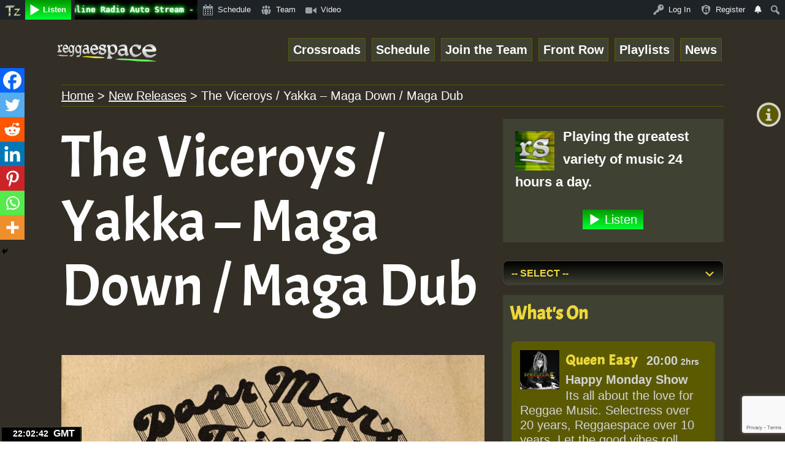

--- FILE ---
content_type: text/html; charset=UTF-8
request_url: https://www.reggaespace.com/the-viceroys-yakka-maga-down-maga-dub/
body_size: 65770
content:
<!doctype html>
<html lang="en-GB" >
<head>
	<meta charset="UTF-8" />
	<meta name="viewport" content="width=device-width, initial-scale=1" />
	<title>The Viceroys / Yakka &#8211; Maga Down / Maga Dub &#8211; ReggaeSpace Online Radio</title>
<meta name='robots' content='max-image-preview:large' />
	<style>img:is([sizes="auto" i], [sizes^="auto," i]) { contain-intrinsic-size: 3000px 1500px }</style>
	<link rel='dns-prefetch' href='//8x8.vc' />
<link rel='dns-prefetch' href='//fonts.googleapis.com' />
<link rel='dns-prefetch' href='//ajax.googleapis.com' />
<link rel="alternate" type="application/rss+xml" title="ReggaeSpace Online Radio &raquo; Feed" href="https://www.reggaespace.com/feed/" />
<link rel="alternate" type="application/rss+xml" title="ReggaeSpace Online Radio &raquo; Comments Feed" href="https://www.reggaespace.com/comments/feed/" />
<link rel="alternate" type="application/rss+xml" title="ReggaeSpace Online Radio &raquo; The Viceroys / Yakka &#8211; Maga Down / Maga Dub Comments Feed" href="https://www.reggaespace.com/the-viceroys-yakka-maga-down-maga-dub/feed/" />
<style type="text/css">:root{--seven-opac: .71;--fib-opac: .618;--text-color:#d3d3d3;--accent-color:#edd83b;--secondary-color:#5b5a00;--border-color:#3f4233;--background-color:#6a6d64;--header-footer-background-color:#000000;}</style><script>
window._wpemojiSettings = {"baseUrl":"https:\/\/s.w.org\/images\/core\/emoji\/16.0.1\/72x72\/","ext":".png","svgUrl":"https:\/\/s.w.org\/images\/core\/emoji\/16.0.1\/svg\/","svgExt":".svg","source":{"concatemoji":"https:\/\/www.reggaespace.com\/rspace\/wp-includes\/js\/wp-emoji-release.min.js?ver=6.8.3"}};
/*! This file is auto-generated */
!function(s,n){var o,i,e;function c(e){try{var t={supportTests:e,timestamp:(new Date).valueOf()};sessionStorage.setItem(o,JSON.stringify(t))}catch(e){}}function p(e,t,n){e.clearRect(0,0,e.canvas.width,e.canvas.height),e.fillText(t,0,0);var t=new Uint32Array(e.getImageData(0,0,e.canvas.width,e.canvas.height).data),a=(e.clearRect(0,0,e.canvas.width,e.canvas.height),e.fillText(n,0,0),new Uint32Array(e.getImageData(0,0,e.canvas.width,e.canvas.height).data));return t.every(function(e,t){return e===a[t]})}function u(e,t){e.clearRect(0,0,e.canvas.width,e.canvas.height),e.fillText(t,0,0);for(var n=e.getImageData(16,16,1,1),a=0;a<n.data.length;a++)if(0!==n.data[a])return!1;return!0}function f(e,t,n,a){switch(t){case"flag":return n(e,"\ud83c\udff3\ufe0f\u200d\u26a7\ufe0f","\ud83c\udff3\ufe0f\u200b\u26a7\ufe0f")?!1:!n(e,"\ud83c\udde8\ud83c\uddf6","\ud83c\udde8\u200b\ud83c\uddf6")&&!n(e,"\ud83c\udff4\udb40\udc67\udb40\udc62\udb40\udc65\udb40\udc6e\udb40\udc67\udb40\udc7f","\ud83c\udff4\u200b\udb40\udc67\u200b\udb40\udc62\u200b\udb40\udc65\u200b\udb40\udc6e\u200b\udb40\udc67\u200b\udb40\udc7f");case"emoji":return!a(e,"\ud83e\udedf")}return!1}function g(e,t,n,a){var r="undefined"!=typeof WorkerGlobalScope&&self instanceof WorkerGlobalScope?new OffscreenCanvas(300,150):s.createElement("canvas"),o=r.getContext("2d",{willReadFrequently:!0}),i=(o.textBaseline="top",o.font="600 32px Arial",{});return e.forEach(function(e){i[e]=t(o,e,n,a)}),i}function t(e){var t=s.createElement("script");t.src=e,t.defer=!0,s.head.appendChild(t)}"undefined"!=typeof Promise&&(o="wpEmojiSettingsSupports",i=["flag","emoji"],n.supports={everything:!0,everythingExceptFlag:!0},e=new Promise(function(e){s.addEventListener("DOMContentLoaded",e,{once:!0})}),new Promise(function(t){var n=function(){try{var e=JSON.parse(sessionStorage.getItem(o));if("object"==typeof e&&"number"==typeof e.timestamp&&(new Date).valueOf()<e.timestamp+604800&&"object"==typeof e.supportTests)return e.supportTests}catch(e){}return null}();if(!n){if("undefined"!=typeof Worker&&"undefined"!=typeof OffscreenCanvas&&"undefined"!=typeof URL&&URL.createObjectURL&&"undefined"!=typeof Blob)try{var e="postMessage("+g.toString()+"("+[JSON.stringify(i),f.toString(),p.toString(),u.toString()].join(",")+"));",a=new Blob([e],{type:"text/javascript"}),r=new Worker(URL.createObjectURL(a),{name:"wpTestEmojiSupports"});return void(r.onmessage=function(e){c(n=e.data),r.terminate(),t(n)})}catch(e){}c(n=g(i,f,p,u))}t(n)}).then(function(e){for(var t in e)n.supports[t]=e[t],n.supports.everything=n.supports.everything&&n.supports[t],"flag"!==t&&(n.supports.everythingExceptFlag=n.supports.everythingExceptFlag&&n.supports[t]);n.supports.everythingExceptFlag=n.supports.everythingExceptFlag&&!n.supports.flag,n.DOMReady=!1,n.readyCallback=function(){n.DOMReady=!0}}).then(function(){return e}).then(function(){var e;n.supports.everything||(n.readyCallback(),(e=n.source||{}).concatemoji?t(e.concatemoji):e.wpemoji&&e.twemoji&&(t(e.twemoji),t(e.wpemoji)))}))}((window,document),window._wpemojiSettings);
</script>
<meta http-equiv="Permissions-Policy" content="interest-cohort=()">
<meta name="google-site-verification" content="RIjPcurRuUwaB8qfHZD-oX37JijukNYrp6MYMZXD4HQ" />
<link rel="stylesheet"
          href="https://fonts.googleapis.com/css?family=Acme">
<meta property="fb:app_id" content="199053036795653"/>
		<meta property="og:title" content="The Viceroys / Yakka &#8211; Maga Down / Maga Dub"/>
<meta property="og:description" content="Push This! The Viceroys / Yakka Maga Down / Maga Dub Poor Man&#8217;s Friend &nbsp;"/>
<meta property="og:type" content="article"/>
<meta property="og:url" content="https://www.reggaespace.com/the-viceroys-yakka-maga-down-maga-dub/"/>
<meta property="og:site_name" content="ReggaeSpace Online Radio"/>
<meta property="og:image" content="https://www.reggaespace.com/rspace/wp-content/uploads/2023/06/CS6130428-02A-BIG.jpg"/>
<meta property="og:image:width" content="700" />
<meta property="og:image:height" content="700" />
<meta property="og:locale" content="en_GB" />
<meta name="twitter:site" content="@reggaespacecom" />
<meta name='twitter:creator' content='@reggaespacecom' />
<meta name="twitter:image" content="https://www.reggaespace.com/rspace/wp-content/uploads/2023/06/CS6130428-02A-BIG.jpg" />
<meta name="twitter:card" content="summary_large_image" />
<meta name="twitter:title" content="The Viceroys / Yakka &#8211; Maga Down / Maga Dub" />
<meta name="twitter:description" content="Push This! The Viceroys / Yakka Maga Down / Maga Dub Poor Man&#8217;s Friend &nbsp;" />
		
<meta itemprop="name" content="The Viceroys / Yakka &#8211; Maga Down / Maga Dub"/>
<meta itemprop="url" content="https://www.reggaespace.com/the-viceroys-yakka-maga-down-maga-dub/"/>
<meta itemprop="description" content="Push This! The Viceroys / Yakka Maga Down / Maga Dub Poor Man&#8217;s Friend &nbsp;"/>
<meta itemprop="thumbnailUrl" content="https://www.reggaespace.com/rspace/wp-content/uploads/2023/06/CS6130428-02A-BIG.jpg"/>
<meta itemprop="image" content="https://www.reggaespace.com/rspace/wp-content/uploads/2023/06/CS6130428-02A-BIG.jpg"/>
<meta itemprop="headline" content="The Viceroys / Yakka &#8211; Maga Down / Maga Dub"/>
<meta itemprop="publisher" content="ReggaeSpace Online Radio"/>
<script type="application/ld+json">{"url":"https://www.reggaespace.com","name":"ReggaeSpace Online Radio","description":"Good Vibes Online • Listen Live to ReggaeSpace Online Radio Station. #PushingReggae Producers, Singers and Players of instruments.","image":"https://www.reggaespace.com/rspace/wp-content/uploads/2021/12/rs_logo.png","@context":"http://schema.org","@type":"WebSite"}</script>
<script type="application/ld+json">{"address":"ReggaeSpace.com","name":"ReggaeSpace Online Radio","image":"https://www.reggaespace.com/rspace/wp-content/uploads/2019/01/site_logo2.png","@context":"http://schema.org","@type":"LocalBusiness"}</script>
		<script async src="//pagead2.googlesyndication.com/pagead/js/adsbygoogle.js" crossorigin="anonymous"></script>
<!-- Global site tag (gtag.js) - Google Analytics -->
<script async src="https://www.googletagmanager.com/gtag/js?id=G-4HVKVX0473"></script>
<script>
  window.dataLayer = window.dataLayer || [];
  function gtag(){dataLayer.push(arguments);}
  gtag('js', new Date());

  gtag('config', 'G-4HVKVX0473');
</script>
		<style id="content-control-block-styles">
			@media (max-width: 640px) {
	.cc-hide-on-mobile {
		display: none !important;
	}
}
@media (min-width: 641px) and (max-width: 920px) {
	.cc-hide-on-tablet {
		display: none !important;
	}
}
@media (min-width: 921px) and (max-width: 1440px) {
	.cc-hide-on-desktop {
		display: none !important;
	}
}		</style>
		<link rel='stylesheet' id='givewp-campaign-blocks-fonts-css' href='https://fonts.googleapis.com/css2?family=Inter%3Awght%40400%3B500%3B600%3B700&#038;display=swap&#038;ver=6.8.3' media='all' />
<link rel='stylesheet' id='dashicons-css' href='https://www.reggaespace.com/rspace/wp-includes/css/dashicons.min.css?ver=6.8.3' media='all' />
<link rel='stylesheet' id='admin-bar-css' href='https://www.reggaespace.com/rspace/wp-includes/css/admin-bar.min.css?ver=6.8.3' media='all' />
<style id='admin-bar-inline-css'>

		@media screen { html { margin-top: 32px !important; } }
		@media screen and ( max-width: 782px ) { html { margin-top: 46px !important; } }
	
@media print { #wpadminbar { display:none; } }
</style>
<style id='wp-emoji-styles-inline-css'>

	img.wp-smiley, img.emoji {
		display: inline !important;
		border: none !important;
		box-shadow: none !important;
		height: 1em !important;
		width: 1em !important;
		margin: 0 0.07em !important;
		vertical-align: -0.1em !important;
		background: none !important;
		padding: 0 !important;
	}
</style>
<link rel='stylesheet' id='wp-block-library-css' href='https://www.reggaespace.com/rspace/wp-includes/css/dist/block-library/style.min.css?ver=6.8.3' media='all' />
<style id='wp-block-library-theme-inline-css'>
.wp-block-audio :where(figcaption){color:#555;font-size:13px;text-align:center}.is-dark-theme .wp-block-audio :where(figcaption){color:#ffffffa6}.wp-block-audio{margin:0 0 1em}.wp-block-code{border:1px solid #ccc;border-radius:4px;font-family:Menlo,Consolas,monaco,monospace;padding:.8em 1em}.wp-block-embed :where(figcaption){color:#555;font-size:13px;text-align:center}.is-dark-theme .wp-block-embed :where(figcaption){color:#ffffffa6}.wp-block-embed{margin:0 0 1em}.blocks-gallery-caption{color:#555;font-size:13px;text-align:center}.is-dark-theme .blocks-gallery-caption{color:#ffffffa6}:root :where(.wp-block-image figcaption){color:#555;font-size:13px;text-align:center}.is-dark-theme :root :where(.wp-block-image figcaption){color:#ffffffa6}.wp-block-image{margin:0 0 1em}.wp-block-pullquote{border-bottom:4px solid;border-top:4px solid;color:currentColor;margin-bottom:1.75em}.wp-block-pullquote cite,.wp-block-pullquote footer,.wp-block-pullquote__citation{color:currentColor;font-size:.8125em;font-style:normal;text-transform:uppercase}.wp-block-quote{border-left:.25em solid;margin:0 0 1.75em;padding-left:1em}.wp-block-quote cite,.wp-block-quote footer{color:currentColor;font-size:.8125em;font-style:normal;position:relative}.wp-block-quote:where(.has-text-align-right){border-left:none;border-right:.25em solid;padding-left:0;padding-right:1em}.wp-block-quote:where(.has-text-align-center){border:none;padding-left:0}.wp-block-quote.is-large,.wp-block-quote.is-style-large,.wp-block-quote:where(.is-style-plain){border:none}.wp-block-search .wp-block-search__label{font-weight:700}.wp-block-search__button{border:1px solid #ccc;padding:.375em .625em}:where(.wp-block-group.has-background){padding:1.25em 2.375em}.wp-block-separator.has-css-opacity{opacity:.4}.wp-block-separator{border:none;border-bottom:2px solid;margin-left:auto;margin-right:auto}.wp-block-separator.has-alpha-channel-opacity{opacity:1}.wp-block-separator:not(.is-style-wide):not(.is-style-dots){width:100px}.wp-block-separator.has-background:not(.is-style-dots){border-bottom:none;height:1px}.wp-block-separator.has-background:not(.is-style-wide):not(.is-style-dots){height:2px}.wp-block-table{margin:0 0 1em}.wp-block-table td,.wp-block-table th{word-break:normal}.wp-block-table :where(figcaption){color:#555;font-size:13px;text-align:center}.is-dark-theme .wp-block-table :where(figcaption){color:#ffffffa6}.wp-block-video :where(figcaption){color:#555;font-size:13px;text-align:center}.is-dark-theme .wp-block-video :where(figcaption){color:#ffffffa6}.wp-block-video{margin:0 0 1em}:root :where(.wp-block-template-part.has-background){margin-bottom:0;margin-top:0;padding:1.25em 2.375em}
</style>
<style id='classic-theme-styles-inline-css'>
/*! This file is auto-generated */
.wp-block-button__link{color:#fff;background-color:#32373c;border-radius:9999px;box-shadow:none;text-decoration:none;padding:calc(.667em + 2px) calc(1.333em + 2px);font-size:1.125em}.wp-block-file__button{background:#32373c;color:#fff;text-decoration:none}
</style>
<style id='givewp-campaign-comments-block-style-inline-css'>
.givewp-campaign-comment-block-card{display:flex;gap:var(--givewp-spacing-3);padding:var(--givewp-spacing-4) 0}.givewp-campaign-comment-block-card__avatar{align-items:center;border-radius:50%;display:flex;height:40px;justify-content:center;width:40px}.givewp-campaign-comment-block-card__avatar img{align-items:center;border-radius:50%;display:flex;height:auto;justify-content:center;min-width:40px;width:100%}.givewp-campaign-comment-block-card__donor-name{color:var(--givewp-neutral-700);font-size:1rem;font-weight:600;line-height:1.5;margin:0;text-align:left}.givewp-campaign-comment-block-card__details{align-items:center;color:var(--givewp-neutral-400);display:flex;font-size:.875rem;font-weight:500;gap:var(--givewp-spacing-2);height:auto;line-height:1.43;margin:2px 0 var(--givewp-spacing-3) 0;text-align:left}.givewp-campaign-comment-block-card__comment{color:var(--givewp-neutral-700);font-size:1rem;line-height:1.5;margin:0;text-align:left}.givewp-campaign-comment-block-card__read-more{background:none;border:none;color:var(--givewp-blue-500);cursor:pointer;font-size:.875rem;line-height:1.43;outline:none;padding:0}
.givewp-campaign-comments-block-empty-state{align-items:center;background-color:var(--givewp-shades-white);border:1px solid var(--givewp-neutral-50);border-radius:.5rem;display:flex;flex-direction:column;justify-content:center;padding:var(--givewp-spacing-6)}.givewp-campaign-comments-block-empty-state__details{align-items:center;display:flex;flex-direction:column;gap:var(--givewp-spacing-1);justify-content:center;margin:.875rem 0}.givewp-campaign-comments-block-empty-state__title{color:var(--givewp-neutral-700);font-size:1rem;font-weight:500;margin:0}.givewp-campaign-comments-block-empty-state__description{color:var(--givewp-neutral-700);font-size:.875rem;line-height:1.43;margin:0}
.givewp-campaign-comment-block{background-color:var(--givewp-shades-white);display:flex;flex-direction:column;gap:var(--givewp-spacing-2);padding:var(--givewp-spacing-6) 0}.givewp-campaign-comment-block__title{color:var(--givewp-neutral-900);font-size:18px;font-weight:600;line-height:1.56;margin:0;text-align:left}.givewp-campaign-comment-block__cta{align-items:center;background-color:var(--givewp-neutral-50);border-radius:4px;color:var(--giewp-neutral-500);display:flex;font-size:14px;font-weight:600;gap:8px;height:36px;line-height:1.43;margin:0;padding:var(--givewp-spacing-2) var(--givewp-spacing-4);text-align:left}

</style>
<style id='givewp-campaign-cover-block-style-inline-css'>
.givewp-campaign-selector{border:1px solid #e5e7eb;border-radius:5px;box-shadow:0 2px 4px 0 rgba(0,0,0,.05);display:flex;flex-direction:column;gap:20px;padding:40px 24px}.givewp-campaign-selector__label{padding-bottom:16px}.givewp-campaign-selector__select input[type=text]:focus{border-color:transparent;box-shadow:0 0 0 1px transparent;outline:2px solid transparent}.givewp-campaign-selector__logo{align-self:center}.givewp-campaign-selector__open{background:#2271b1;border:none;border-radius:5px;color:#fff;cursor:pointer;padding:.5rem 1rem}.givewp-campaign-selector__submit{background-color:#27ae60;border:0;border-radius:5px;color:#fff;font-weight:700;outline:none;padding:1rem;text-align:center;transition:.2s;width:100%}.givewp-campaign-selector__submit:disabled{background-color:#f3f4f6;color:#9ca0af}.givewp-campaign-selector__submit:hover:not(:disabled){cursor:pointer;filter:brightness(1.2)}
.givewp-campaign-cover-block__button{align-items:center;border:1px solid #2271b1;border-radius:2px;color:#2271b1;display:flex;justify-content:center;margin-bottom:.5rem;min-height:32px;width:100%}.givewp-campaign-cover-block__image{border-radius:2px;display:flex;flex-grow:1;margin-bottom:.5rem;max-height:4.44rem;-o-object-fit:cover;object-fit:cover;width:100%}.givewp-campaign-cover-block__help-text{color:#4b5563;font-size:.75rem;font-stretch:normal;font-style:normal;font-weight:400;letter-spacing:normal;line-height:1.4;text-align:left}.givewp-campaign-cover-block__edit-campaign-link{align-items:center;display:inline-flex;font-size:.75rem;font-stretch:normal;font-style:normal;font-weight:400;gap:.125rem;line-height:1.4}.givewp-campaign-cover-block__edit-campaign-link svg{fill:currentColor;height:1.25rem;width:1.25rem}.givewp-campaign-cover-block-preview__image{align-items:center;display:flex;height:100%;justify-content:center;width:100%}

</style>
<style id='givewp-campaign-donations-style-inline-css'>
.givewp-campaign-donations-block{padding:1.5rem 0}.givewp-campaign-donations-block *{font-family:Inter,sans-serif}.givewp-campaign-donations-block .givewp-campaign-donations-block__header{align-items:center;display:flex;justify-content:space-between;margin-bottom:.5rem}.givewp-campaign-donations-block .givewp-campaign-donations-block__title{color:var(--givewp-neutral-900);font-size:1.125rem;font-weight:600;line-height:1.56;margin:0}.givewp-campaign-donations-block .givewp-campaign-donations-block__donations{display:grid;gap:.5rem;margin:0;padding:0}.givewp-campaign-donations-block .givewp-campaign-donations-block__donation,.givewp-campaign-donations-block .givewp-campaign-donations-block__empty-state{background-color:var(--givewp-shades-white);border:1px solid var(--givewp-neutral-50);border-radius:.5rem;display:flex;padding:1rem}.givewp-campaign-donations-block .givewp-campaign-donations-block__donation{align-items:center;gap:.75rem}.givewp-campaign-donations-block .givewp-campaign-donations-block__donation-icon{align-items:center;display:flex}.givewp-campaign-donations-block .givewp-campaign-donations-block__donation-icon img{border-radius:100%;height:2.5rem;-o-object-fit:cover;object-fit:cover;width:2.5rem}.givewp-campaign-donations-block .givewp-campaign-donations-block__donation-info{display:flex;flex-direction:column;justify-content:center;row-gap:.25rem}.givewp-campaign-donations-block .givewp-campaign-donations-block__donation-description{color:var(--givewp-neutral-500);font-size:1rem;font-weight:500;line-height:1.5;margin:0}.givewp-campaign-donations-block .givewp-campaign-donations-block__donation-description strong{color:var(--givewp-neutral-700);font-weight:600}.givewp-campaign-donations-block .givewp-campaign-donations-block__donation-date{align-items:center;color:var(--givewp-neutral-400);display:flex;font-size:.875rem;font-weight:500;line-height:1.43}.givewp-campaign-donations-block .givewp-campaign-donations-block__donation-ribbon{align-items:center;border-radius:100%;color:#1f2937;display:flex;height:1.25rem;justify-content:center;margin-left:auto;width:1.25rem}.givewp-campaign-donations-block .givewp-campaign-donations-block__donation-ribbon[data-position="1"]{background-color:gold}.givewp-campaign-donations-block .givewp-campaign-donations-block__donation-ribbon[data-position="2"]{background-color:silver}.givewp-campaign-donations-block .givewp-campaign-donations-block__donation-ribbon[data-position="3"]{background-color:#cd7f32;color:#fffaf2}.givewp-campaign-donations-block .givewp-campaign-donations-block__donation-amount{color:var(--givewp-neutral-700);font-size:1.125rem;font-weight:600;line-height:1.56;margin-left:auto}.givewp-campaign-donations-block .givewp-campaign-donations-block__footer{display:flex;justify-content:center;margin-top:.5rem}.givewp-campaign-donations-block .givewp-campaign-donations-block__donate-button button.givewp-donation-form-modal__open,.givewp-campaign-donations-block .givewp-campaign-donations-block__empty-button button.givewp-donation-form-modal__open,.givewp-campaign-donations-block .givewp-campaign-donations-block__load-more-button{background:none!important;border:1px solid var(--givewp-primary-color);border-radius:.5rem;color:var(--givewp-primary-color)!important;font-size:.875rem;font-weight:600;line-height:1.43;padding:.25rem 1rem!important}.givewp-campaign-donations-block .givewp-campaign-donations-block__donate-button button.givewp-donation-form-modal__open:hover,.givewp-campaign-donations-block .givewp-campaign-donations-block__empty-button button.givewp-donation-form-modal__open:hover,.givewp-campaign-donations-block .givewp-campaign-donations-block__load-more-button:hover{background:var(--givewp-primary-color)!important;color:var(--givewp-shades-white)!important}.givewp-campaign-donations-block .givewp-campaign-donations-block__empty-state{align-items:center;flex-direction:column;padding:1.5rem}.givewp-campaign-donations-block .givewp-campaign-donations-block__empty-description,.givewp-campaign-donations-block .givewp-campaign-donations-block__empty-title{color:var(--givewp-neutral-700);margin:0}.givewp-campaign-donations-block .givewp-campaign-donations-block__empty-title{font-size:1rem;font-weight:500;line-height:1.5}.givewp-campaign-donations-block .givewp-campaign-donations-block__empty-description{font-size:.875rem;line-height:1.43;margin-top:.25rem}.givewp-campaign-donations-block .givewp-campaign-donations-block__empty-icon{color:var(--givewp-secondary-color);margin-bottom:.875rem;order:-1}.givewp-campaign-donations-block .givewp-campaign-donations-block__empty-button{margin-top:.875rem}.givewp-campaign-donations-block .givewp-campaign-donations-block__empty-button button.givewp-donation-form-modal__open{border-radius:.25rem;padding:.5rem 1rem!important}

</style>
<link rel='stylesheet' id='givewp-campaign-donors-style-css' href='https://www.reggaespace.com/rspace/wp-content/plugins/give/build/campaignDonorsBlockApp.css?ver=1.0.0' media='all' />
<style id='givewp-campaign-form-style-inline-css'>
.givewp-donation-form-modal{outline:none;overflow-y:scroll;padding:1rem;width:100%}.givewp-donation-form-modal[data-entering=true]{animation:modal-fade .3s,modal-zoom .6s}@keyframes modal-fade{0%{opacity:0}to{opacity:1}}@keyframes modal-zoom{0%{transform:scale(.8)}to{transform:scale(1)}}.givewp-donation-form-modal__overlay{align-items:center;background:rgba(0,0,0,.7);display:flex;flex-direction:column;height:var(--visual-viewport-height);justify-content:center;left:0;position:fixed;top:0;width:100vw;z-index:100}.givewp-donation-form-modal__overlay[data-loading=true]{display:none}.givewp-donation-form-modal__overlay[data-entering=true]{animation:modal-fade .3s}.givewp-donation-form-modal__overlay[data-exiting=true]{animation:modal-fade .15s ease-in reverse}.givewp-donation-form-modal__open__spinner{left:50%;line-height:1;position:absolute;top:50%;transform:translate(-50%,-50%);z-index:100}.givewp-donation-form-modal__open{position:relative}.givewp-donation-form-modal__close{background:#e7e8ed;border:1px solid transparent;border-radius:50%;cursor:pointer;display:flex;padding:.75rem;position:fixed;right:25px;top:25px;transition:.2s;width:-moz-fit-content;width:fit-content;z-index:999}.givewp-donation-form-modal__close svg{height:1rem;width:1rem}.givewp-donation-form-modal__close:active,.givewp-donation-form-modal__close:focus,.givewp-donation-form-modal__close:hover{background-color:#caccd7;border:1px solid #caccd7}.admin-bar .givewp-donation-form-modal{margin-top:32px}.admin-bar .givewp-donation-form-modal__close{top:57px}
.givewp-entity-selector{border:1px solid #e5e7eb;border-radius:5px;box-shadow:0 2px 4px 0 rgba(0,0,0,.05);display:flex;flex-direction:column;gap:20px;padding:40px 24px}.givewp-entity-selector__label{padding-bottom:16px}.givewp-entity-selector__select input[type=text]:focus{border-color:transparent;box-shadow:0 0 0 1px transparent;outline:2px solid transparent}.givewp-entity-selector__logo{align-self:center}.givewp-entity-selector__open{background:#2271b1;border:none;border-radius:5px;color:#fff;cursor:pointer;padding:.5rem 1rem}.givewp-entity-selector__submit{background-color:#27ae60;border:0;border-radius:5px;color:#fff;font-weight:700;outline:none;padding:1rem;text-align:center;transition:.2s;width:100%}.givewp-entity-selector__submit:disabled{background-color:#f3f4f6;color:#9ca0af}.givewp-entity-selector__submit:hover:not(:disabled){cursor:pointer;filter:brightness(1.2)}
.givewp-campaign-selector{border:1px solid #e5e7eb;border-radius:5px;box-shadow:0 2px 4px 0 rgba(0,0,0,.05);display:flex;flex-direction:column;gap:20px;padding:40px 24px}.givewp-campaign-selector__label{padding-bottom:16px}.givewp-campaign-selector__select input[type=text]:focus{border-color:transparent;box-shadow:0 0 0 1px transparent;outline:2px solid transparent}.givewp-campaign-selector__logo{align-self:center}.givewp-campaign-selector__open{background:#2271b1;border:none;border-radius:5px;color:#fff;cursor:pointer;padding:.5rem 1rem}.givewp-campaign-selector__submit{background-color:#27ae60;border:0;border-radius:5px;color:#fff;font-weight:700;outline:none;padding:1rem;text-align:center;transition:.2s;width:100%}.givewp-campaign-selector__submit:disabled{background-color:#f3f4f6;color:#9ca0af}.givewp-campaign-selector__submit:hover:not(:disabled){cursor:pointer;filter:brightness(1.2)}
.givewp-donation-form-link,.givewp-donation-form-modal__open{background:var(--givewp-primary-color,#2271b1);border:none;border-radius:5px;color:#fff;cursor:pointer;font-family:-apple-system,BlinkMacSystemFont,Segoe UI,Roboto,Oxygen-Sans,Ubuntu,Cantarell,Helvetica Neue,sans-serif;font-size:1rem;font-weight:500!important;line-height:1.5;padding:.75rem 1.25rem!important;text-decoration:none!important;transition:all .2s ease;width:100%}.givewp-donation-form-link:active,.givewp-donation-form-link:focus,.givewp-donation-form-link:focus-visible,.givewp-donation-form-link:hover,.givewp-donation-form-modal__open:active,.givewp-donation-form-modal__open:focus,.givewp-donation-form-modal__open:focus-visible,.givewp-donation-form-modal__open:hover{background-color:color-mix(in srgb,var(--givewp-primary-color,#2271b1),#000 20%)}.components-input-control__label{width:100%}.wp-block-givewp-campaign-form{position:relative}.wp-block-givewp-campaign-form form[id*=give-form] #give-gateway-radio-list>li input[type=radio]{display:inline-block}.wp-block-givewp-campaign-form iframe{pointer-events:none;width:100%!important}.give-change-donation-form-btn svg{margin-top:3px}.givewp-default-form-toggle{margin-top:var(--givewp-spacing-4)}

</style>
<style id='givewp-campaign-goal-style-inline-css'>
.givewp-campaign-goal{display:flex;flex-direction:column;gap:.5rem;padding-bottom:1rem}.givewp-campaign-goal__container{display:flex;flex-direction:row;justify-content:space-between}.givewp-campaign-goal__container-item{display:flex;flex-direction:column;gap:.2rem}.givewp-campaign-goal__container-item span{color:var(--givewp-neutral-500);font-size:12px;font-weight:600;letter-spacing:.48px;line-height:1.5;text-transform:uppercase}.givewp-campaign-goal__container-item strong{color:var(--givewp-neutral-900);font-size:20px;font-weight:600;line-height:1.6}.givewp-campaign-goal__progress-bar{display:flex}.givewp-campaign-goal__progress-bar-container{background-color:#f2f2f2;border-radius:14px;box-shadow:inset 0 1px 4px 0 rgba(0,0,0,.09);display:flex;flex-grow:1;height:8px}.givewp-campaign-goal__progress-bar-progress{background:var(--givewp-secondary-color,#2d802f);border-radius:14px;box-shadow:inset 0 1px 4px 0 rgba(0,0,0,.09);display:flex;height:8px}

</style>
<style id='givewp-campaign-stats-block-style-inline-css'>
.givewp-campaign-stats-block span{color:var(--givewp-neutral-500);display:block;font-size:12px;font-weight:600;letter-spacing:.48px;line-height:1.5;margin-bottom:2px;text-align:left;text-transform:uppercase}.givewp-campaign-stats-block strong{color:var(--givewp-neutral-900);font-size:20px;font-weight:600;letter-spacing:normal;line-height:1.6}

</style>
<style id='givewp-campaign-donate-button-style-inline-css'>
.givewp-donation-form-link,.givewp-donation-form-modal__open{background:var(--givewp-primary-color,#2271b1);border:none;border-radius:5px;color:#fff;cursor:pointer;font-family:-apple-system,BlinkMacSystemFont,Segoe UI,Roboto,Oxygen-Sans,Ubuntu,Cantarell,Helvetica Neue,sans-serif;font-size:1rem;font-weight:500!important;line-height:1.5;padding:.75rem 1.25rem!important;text-decoration:none!important;transition:all .2s ease;width:100%}.givewp-donation-form-link:active,.givewp-donation-form-link:focus,.givewp-donation-form-link:focus-visible,.givewp-donation-form-link:hover,.givewp-donation-form-modal__open:active,.givewp-donation-form-modal__open:focus,.givewp-donation-form-modal__open:focus-visible,.givewp-donation-form-modal__open:hover{background-color:color-mix(in srgb,var(--givewp-primary-color,#2271b1),#000 20%)}.give-change-donation-form-btn svg{margin-top:3px}.givewp-default-form-toggle{margin-top:var(--givewp-spacing-4)}

</style>
<link rel='stylesheet' id='content-control-block-styles-css' href='https://www.reggaespace.com/rspace/wp-content/plugins/content-control/dist/style-block-editor.css?ver=2.6.5' media='all' />
<link rel='stylesheet' id='twenty-twenty-one-custom-color-overrides-css' href='https://www.reggaespace.com/rspace/wp-content/themes/twentytwentyone/assets/css/custom-color-overrides.css?ver=1.0' media='all' />
<style id='twenty-twenty-one-custom-color-overrides-inline-css'>
:root .editor-styles-wrapper{--global--color-background: #332e26;--global--color-primary: #fff;--global--color-secondary: #fff;--button--color-background: #fff;--button--color-text-hover: #fff;--table--stripes-border-color: rgba(240, 240, 240, 0.15);--table--stripes-background-color: rgba(240, 240, 240, 0.15);}
</style>
<style id='global-styles-inline-css'>
:root{--wp--preset--aspect-ratio--square: 1;--wp--preset--aspect-ratio--4-3: 4/3;--wp--preset--aspect-ratio--3-4: 3/4;--wp--preset--aspect-ratio--3-2: 3/2;--wp--preset--aspect-ratio--2-3: 2/3;--wp--preset--aspect-ratio--16-9: 16/9;--wp--preset--aspect-ratio--9-16: 9/16;--wp--preset--color--black: #000000;--wp--preset--color--cyan-bluish-gray: #abb8c3;--wp--preset--color--white: #FFFFFF;--wp--preset--color--pale-pink: #f78da7;--wp--preset--color--vivid-red: #cf2e2e;--wp--preset--color--luminous-vivid-orange: #ff6900;--wp--preset--color--luminous-vivid-amber: #fcb900;--wp--preset--color--light-green-cyan: #7bdcb5;--wp--preset--color--vivid-green-cyan: #00d084;--wp--preset--color--pale-cyan-blue: #8ed1fc;--wp--preset--color--vivid-cyan-blue: #0693e3;--wp--preset--color--vivid-purple: #9b51e0;--wp--preset--color--dark-gray: #28303D;--wp--preset--color--gray: #39414D;--wp--preset--color--green: #D1E4DD;--wp--preset--color--blue: #D1DFE4;--wp--preset--color--purple: #D1D1E4;--wp--preset--color--red: #E4D1D1;--wp--preset--color--orange: #E4DAD1;--wp--preset--color--yellow: #EEEADD;--wp--preset--gradient--vivid-cyan-blue-to-vivid-purple: linear-gradient(135deg,rgba(6,147,227,1) 0%,rgb(155,81,224) 100%);--wp--preset--gradient--light-green-cyan-to-vivid-green-cyan: linear-gradient(135deg,rgb(122,220,180) 0%,rgb(0,208,130) 100%);--wp--preset--gradient--luminous-vivid-amber-to-luminous-vivid-orange: linear-gradient(135deg,rgba(252,185,0,1) 0%,rgba(255,105,0,1) 100%);--wp--preset--gradient--luminous-vivid-orange-to-vivid-red: linear-gradient(135deg,rgba(255,105,0,1) 0%,rgb(207,46,46) 100%);--wp--preset--gradient--very-light-gray-to-cyan-bluish-gray: linear-gradient(135deg,rgb(238,238,238) 0%,rgb(169,184,195) 100%);--wp--preset--gradient--cool-to-warm-spectrum: linear-gradient(135deg,rgb(74,234,220) 0%,rgb(151,120,209) 20%,rgb(207,42,186) 40%,rgb(238,44,130) 60%,rgb(251,105,98) 80%,rgb(254,248,76) 100%);--wp--preset--gradient--blush-light-purple: linear-gradient(135deg,rgb(255,206,236) 0%,rgb(152,150,240) 100%);--wp--preset--gradient--blush-bordeaux: linear-gradient(135deg,rgb(254,205,165) 0%,rgb(254,45,45) 50%,rgb(107,0,62) 100%);--wp--preset--gradient--luminous-dusk: linear-gradient(135deg,rgb(255,203,112) 0%,rgb(199,81,192) 50%,rgb(65,88,208) 100%);--wp--preset--gradient--pale-ocean: linear-gradient(135deg,rgb(255,245,203) 0%,rgb(182,227,212) 50%,rgb(51,167,181) 100%);--wp--preset--gradient--electric-grass: linear-gradient(135deg,rgb(202,248,128) 0%,rgb(113,206,126) 100%);--wp--preset--gradient--midnight: linear-gradient(135deg,rgb(2,3,129) 0%,rgb(40,116,252) 100%);--wp--preset--gradient--purple-to-yellow: linear-gradient(160deg, #D1D1E4 0%, #EEEADD 100%);--wp--preset--gradient--yellow-to-purple: linear-gradient(160deg, #EEEADD 0%, #D1D1E4 100%);--wp--preset--gradient--green-to-yellow: linear-gradient(160deg, #D1E4DD 0%, #EEEADD 100%);--wp--preset--gradient--yellow-to-green: linear-gradient(160deg, #EEEADD 0%, #D1E4DD 100%);--wp--preset--gradient--red-to-yellow: linear-gradient(160deg, #E4D1D1 0%, #EEEADD 100%);--wp--preset--gradient--yellow-to-red: linear-gradient(160deg, #EEEADD 0%, #E4D1D1 100%);--wp--preset--gradient--purple-to-red: linear-gradient(160deg, #D1D1E4 0%, #E4D1D1 100%);--wp--preset--gradient--red-to-purple: linear-gradient(160deg, #E4D1D1 0%, #D1D1E4 100%);--wp--preset--font-size--small: 18px;--wp--preset--font-size--medium: 20px;--wp--preset--font-size--large: 24px;--wp--preset--font-size--x-large: 42px;--wp--preset--font-size--extra-small: 16px;--wp--preset--font-size--normal: 20px;--wp--preset--font-size--extra-large: 40px;--wp--preset--font-size--huge: 96px;--wp--preset--font-size--gigantic: 144px;--wp--preset--spacing--20: 0.44rem;--wp--preset--spacing--30: 0.67rem;--wp--preset--spacing--40: 1rem;--wp--preset--spacing--50: 1.5rem;--wp--preset--spacing--60: 2.25rem;--wp--preset--spacing--70: 3.38rem;--wp--preset--spacing--80: 5.06rem;--wp--preset--shadow--natural: 6px 6px 9px rgba(0, 0, 0, 0.2);--wp--preset--shadow--deep: 12px 12px 50px rgba(0, 0, 0, 0.4);--wp--preset--shadow--sharp: 6px 6px 0px rgba(0, 0, 0, 0.2);--wp--preset--shadow--outlined: 6px 6px 0px -3px rgba(255, 255, 255, 1), 6px 6px rgba(0, 0, 0, 1);--wp--preset--shadow--crisp: 6px 6px 0px rgba(0, 0, 0, 1);}:where(.is-layout-flex){gap: 0.5em;}:where(.is-layout-grid){gap: 0.5em;}body .is-layout-flex{display: flex;}.is-layout-flex{flex-wrap: wrap;align-items: center;}.is-layout-flex > :is(*, div){margin: 0;}body .is-layout-grid{display: grid;}.is-layout-grid > :is(*, div){margin: 0;}:where(.wp-block-columns.is-layout-flex){gap: 2em;}:where(.wp-block-columns.is-layout-grid){gap: 2em;}:where(.wp-block-post-template.is-layout-flex){gap: 1.25em;}:where(.wp-block-post-template.is-layout-grid){gap: 1.25em;}.has-black-color{color: var(--wp--preset--color--black) !important;}.has-cyan-bluish-gray-color{color: var(--wp--preset--color--cyan-bluish-gray) !important;}.has-white-color{color: var(--wp--preset--color--white) !important;}.has-pale-pink-color{color: var(--wp--preset--color--pale-pink) !important;}.has-vivid-red-color{color: var(--wp--preset--color--vivid-red) !important;}.has-luminous-vivid-orange-color{color: var(--wp--preset--color--luminous-vivid-orange) !important;}.has-luminous-vivid-amber-color{color: var(--wp--preset--color--luminous-vivid-amber) !important;}.has-light-green-cyan-color{color: var(--wp--preset--color--light-green-cyan) !important;}.has-vivid-green-cyan-color{color: var(--wp--preset--color--vivid-green-cyan) !important;}.has-pale-cyan-blue-color{color: var(--wp--preset--color--pale-cyan-blue) !important;}.has-vivid-cyan-blue-color{color: var(--wp--preset--color--vivid-cyan-blue) !important;}.has-vivid-purple-color{color: var(--wp--preset--color--vivid-purple) !important;}.has-black-background-color{background-color: var(--wp--preset--color--black) !important;}.has-cyan-bluish-gray-background-color{background-color: var(--wp--preset--color--cyan-bluish-gray) !important;}.has-white-background-color{background-color: var(--wp--preset--color--white) !important;}.has-pale-pink-background-color{background-color: var(--wp--preset--color--pale-pink) !important;}.has-vivid-red-background-color{background-color: var(--wp--preset--color--vivid-red) !important;}.has-luminous-vivid-orange-background-color{background-color: var(--wp--preset--color--luminous-vivid-orange) !important;}.has-luminous-vivid-amber-background-color{background-color: var(--wp--preset--color--luminous-vivid-amber) !important;}.has-light-green-cyan-background-color{background-color: var(--wp--preset--color--light-green-cyan) !important;}.has-vivid-green-cyan-background-color{background-color: var(--wp--preset--color--vivid-green-cyan) !important;}.has-pale-cyan-blue-background-color{background-color: var(--wp--preset--color--pale-cyan-blue) !important;}.has-vivid-cyan-blue-background-color{background-color: var(--wp--preset--color--vivid-cyan-blue) !important;}.has-vivid-purple-background-color{background-color: var(--wp--preset--color--vivid-purple) !important;}.has-black-border-color{border-color: var(--wp--preset--color--black) !important;}.has-cyan-bluish-gray-border-color{border-color: var(--wp--preset--color--cyan-bluish-gray) !important;}.has-white-border-color{border-color: var(--wp--preset--color--white) !important;}.has-pale-pink-border-color{border-color: var(--wp--preset--color--pale-pink) !important;}.has-vivid-red-border-color{border-color: var(--wp--preset--color--vivid-red) !important;}.has-luminous-vivid-orange-border-color{border-color: var(--wp--preset--color--luminous-vivid-orange) !important;}.has-luminous-vivid-amber-border-color{border-color: var(--wp--preset--color--luminous-vivid-amber) !important;}.has-light-green-cyan-border-color{border-color: var(--wp--preset--color--light-green-cyan) !important;}.has-vivid-green-cyan-border-color{border-color: var(--wp--preset--color--vivid-green-cyan) !important;}.has-pale-cyan-blue-border-color{border-color: var(--wp--preset--color--pale-cyan-blue) !important;}.has-vivid-cyan-blue-border-color{border-color: var(--wp--preset--color--vivid-cyan-blue) !important;}.has-vivid-purple-border-color{border-color: var(--wp--preset--color--vivid-purple) !important;}.has-vivid-cyan-blue-to-vivid-purple-gradient-background{background: var(--wp--preset--gradient--vivid-cyan-blue-to-vivid-purple) !important;}.has-light-green-cyan-to-vivid-green-cyan-gradient-background{background: var(--wp--preset--gradient--light-green-cyan-to-vivid-green-cyan) !important;}.has-luminous-vivid-amber-to-luminous-vivid-orange-gradient-background{background: var(--wp--preset--gradient--luminous-vivid-amber-to-luminous-vivid-orange) !important;}.has-luminous-vivid-orange-to-vivid-red-gradient-background{background: var(--wp--preset--gradient--luminous-vivid-orange-to-vivid-red) !important;}.has-very-light-gray-to-cyan-bluish-gray-gradient-background{background: var(--wp--preset--gradient--very-light-gray-to-cyan-bluish-gray) !important;}.has-cool-to-warm-spectrum-gradient-background{background: var(--wp--preset--gradient--cool-to-warm-spectrum) !important;}.has-blush-light-purple-gradient-background{background: var(--wp--preset--gradient--blush-light-purple) !important;}.has-blush-bordeaux-gradient-background{background: var(--wp--preset--gradient--blush-bordeaux) !important;}.has-luminous-dusk-gradient-background{background: var(--wp--preset--gradient--luminous-dusk) !important;}.has-pale-ocean-gradient-background{background: var(--wp--preset--gradient--pale-ocean) !important;}.has-electric-grass-gradient-background{background: var(--wp--preset--gradient--electric-grass) !important;}.has-midnight-gradient-background{background: var(--wp--preset--gradient--midnight) !important;}.has-small-font-size{font-size: var(--wp--preset--font-size--small) !important;}.has-medium-font-size{font-size: var(--wp--preset--font-size--medium) !important;}.has-large-font-size{font-size: var(--wp--preset--font-size--large) !important;}.has-x-large-font-size{font-size: var(--wp--preset--font-size--x-large) !important;}
:where(.wp-block-post-template.is-layout-flex){gap: 1.25em;}:where(.wp-block-post-template.is-layout-grid){gap: 1.25em;}
:where(.wp-block-columns.is-layout-flex){gap: 2em;}:where(.wp-block-columns.is-layout-grid){gap: 2em;}
:root :where(.wp-block-pullquote){font-size: 1.5em;line-height: 1.6;}
</style>
<link rel='stylesheet' id='peepso-css' href='https://www.reggaespace.com/rspace/wp-content/plugins/peepso-core/templates/css/template-dark.css?ver=6.4.5.1' media='all' />
<link rel='stylesheet' id='peepso-icons-new-css' href='https://www.reggaespace.com/rspace/wp-content/plugins/peepso-core/assets/css/icons.css?ver=6.4.5.1' media='all' />
<link rel='stylesheet' id='peepso-backend-css' href='https://www.reggaespace.com/rspace/wp-content/plugins/peepso-core/assets/css/backend.css?ver=6.4.5.1' media='all' />
<link rel='stylesheet' id='peepso-new-css' href='https://www.reggaespace.com/rspace/wp-content/plugins/peepso-core/assets/css/frontend-comp.css?ver=6.4.5.1' media='all' />
<style id='peepso-new-inline-css'>

            @media screen and (min-width: 980px) {
                .ps-navbar__menu-item {
                    position: relative;
                }
            }
            html[dir=rtl] .ps-notif__box {
                left: 0;
                right: auto;
            }
        
</style>
<link rel='stylesheet' id='peepsoreactions-dynamic-css' href='https://www.reggaespace.com/rspace/wp-content/peepso/plugins/foundation/reactions-1623870422.css?ver=6.4.5.1' media='all' />
<link rel='stylesheet' id='peepso-blogposts-dynamic-css' href='https://www.reggaespace.com/rspace/wp-content/peepso/plugins/foundation/blogposts-1641763189.css?ver=6.4.5.1' media='all' />
<link rel='stylesheet' id='peepso-markdown-css' href='https://www.reggaespace.com/rspace/wp-content/plugins/peepso-core/assets/css/markdown/markdown.css?ver=6.4.5.1' media='all' />
<link rel='stylesheet' id='contact-form-7-css' href='https://www.reggaespace.com/rspace/wp-content/plugins/contact-form-7/includes/css/styles.css?ver=6.1.1' media='all' />
<link rel='stylesheet' id='twentytwentyoneCSS-css' href='https://www.reggaespace.com/rspace/wp-content/plugins/tz-wrs-core/public/css/twentytwentyone.css?ver=1.0.0' media='all' />
<link rel='stylesheet' id='followCSS-css' href='https://www.reggaespace.com/rspace/wp-content/plugins/tz-wrs-core/public/css/follow.css?ver=1.0.0' media='all' />
<link rel='stylesheet' id='tz-weekly-radio-schedule-css' href='https://www.reggaespace.com/rspace/wp-content/plugins/tz-wrs-core/public/css/tz-weekly-radio-schedule-public.css?ver=1.0.0' media='all' />
<link rel='stylesheet' id='ye_dynamic-css' href='https://www.reggaespace.com/rspace/wp-content/plugins/tz-youtube-embed/css/main.min.css?ver=5.2.3' media='all' />
<link rel='stylesheet' id='usp_style-css' href='https://www.reggaespace.com/rspace/wp-content/plugins/user-submitted-posts/resources/usp.css?ver=20250329' media='all' />
<link rel='stylesheet' id='wpos-slick-style-css' href='https://www.reggaespace.com/rspace/wp-content/plugins/wp-slick-slider-and-image-carousel/assets/css/slick.css?ver=3.7.6' media='all' />
<link rel='stylesheet' id='wpsisac-public-style-css' href='https://www.reggaespace.com/rspace/wp-content/plugins/wp-slick-slider-and-image-carousel/assets/css/wpsisac-public.css?ver=3.7.6' media='all' />
<link rel='stylesheet' id='give-styles-css' href='https://www.reggaespace.com/rspace/wp-content/plugins/give/build/assets/dist/css/give.css?ver=4.9.0' media='all' />
<link rel='stylesheet' id='give-donation-summary-style-frontend-css' href='https://www.reggaespace.com/rspace/wp-content/plugins/give/build/assets/dist/css/give-donation-summary.css?ver=4.9.0' media='all' />
<link rel='stylesheet' id='givewp-design-system-foundation-css' href='https://www.reggaespace.com/rspace/wp-content/plugins/give/build/assets/dist/css/design-system/foundation.css?ver=1.2.0' media='all' />
<link rel='stylesheet' id='jquery-ui-css-css' href='//ajax.googleapis.com/ajax/libs/jqueryui/1.13.3/themes/smoothness/jquery-ui.css' media='' />
<link rel='stylesheet' id='twenty-twenty-one-style-css' href='https://www.reggaespace.com/rspace/wp-content/themes/twentytwentyone/style.css?ver=1.0' media='all' />
<style id='twenty-twenty-one-style-inline-css'>
:root{--global--color-background: #332e26;--global--color-primary: #fff;--global--color-secondary: #fff;--button--color-background: #fff;--button--color-text-hover: #fff;--table--stripes-border-color: rgba(240, 240, 240, 0.15);--table--stripes-background-color: rgba(240, 240, 240, 0.15);}
</style>
<link rel='stylesheet' id='child-style-css' href='https://www.reggaespace.com/rspace/wp-content/themes/twenty-twenty-one-child/style.css?ver=1762574327' media='all' />
<link rel='stylesheet' id='videocss-css' href='https://www.reggaespace.com/rspace/wp-content/themes/twenty-twenty-one-child/inc/modal-video.min.css?ver=20220616' media='all' />
<link rel='stylesheet' id='jPlayerRSCSS-css' href='https://www.reggaespace.com/rspace/wp-content/themes/twenty-twenty-one-child/inc/jplayer.rs.flag.min.css?ver=1.0.0' media='all' />
<link rel='stylesheet' id='twenty-twenty-one-print-style-css' href='https://www.reggaespace.com/rspace/wp-content/themes/twentytwentyone/assets/css/print.css?ver=1.0' media='print' />
<link rel='stylesheet' id='newsletter-css' href='https://www.reggaespace.com/rspace/wp-content/plugins/newsletter/style.css?ver=8.9.4' media='all' />
<link rel='stylesheet' id='peepso-moods-css' href='https://www.reggaespace.com/rspace/wp-content/plugins/peepso-core/assets/css/moods.css?ver=6.4.5.1' media='all' />
<link rel='stylesheet' id='peepso-giphy-css' href='https://www.reggaespace.com/rspace/wp-content/plugins/peepso-core/assets/css/giphy.css?ver=6.4.5.1' media='all' />
<link rel='stylesheet' id='peepso-jquery-ui-css' href='https://www.reggaespace.com/rspace/wp-content/plugins/peepso-core/assets/css/jquery-ui.min.css?ver=1.11.4' media='all' />
<link rel='stylesheet' id='peepso-datepicker-css' href='https://www.reggaespace.com/rspace/wp-content/plugins/peepso-core/assets/css/datepicker.css?ver=6.4.5.1' media='all' />
<link rel='stylesheet' id='heateor_sss_frontend_css-css' href='https://www.reggaespace.com/rspace/wp-content/plugins/sassy-social-share/public/css/sassy-social-share-public.css?ver=3.3.79' media='all' />
<style id='heateor_sss_frontend_css-inline-css'>
.heateor_sss_button_instagram span.heateor_sss_svg,a.heateor_sss_instagram span.heateor_sss_svg{background:radial-gradient(circle at 30% 107%,#fdf497 0,#fdf497 5%,#fd5949 45%,#d6249f 60%,#285aeb 90%)}.heateor_sss_horizontal_sharing .heateor_sss_svg,.heateor_sss_standard_follow_icons_container .heateor_sss_svg{color:#fff;border-width:0px;border-style:solid;border-color:transparent}.heateor_sss_horizontal_sharing .heateorSssTCBackground{color:#666}.heateor_sss_horizontal_sharing span.heateor_sss_svg:hover,.heateor_sss_standard_follow_icons_container span.heateor_sss_svg:hover{border-color:transparent;}.heateor_sss_vertical_sharing span.heateor_sss_svg,.heateor_sss_floating_follow_icons_container span.heateor_sss_svg{color:#fff;border-width:0px;border-style:solid;border-color:transparent;}.heateor_sss_vertical_sharing .heateorSssTCBackground{color:#666;}.heateor_sss_vertical_sharing span.heateor_sss_svg:hover,.heateor_sss_floating_follow_icons_container span.heateor_sss_svg:hover{border-color:transparent;}@media screen and (max-width:783px) {.heateor_sss_vertical_sharing{display:none!important}}div.heateor_sss_mobile_footer{display:none;}@media screen and (max-width:783px){div.heateor_sss_bottom_sharing .heateorSssTCBackground{background-color:white}div.heateor_sss_bottom_sharing{width:100%!important;left:0!important;}div.heateor_sss_bottom_sharing a{width:14.285714285714% !important;}div.heateor_sss_bottom_sharing .heateor_sss_svg{width: 100% !important;}div.heateor_sss_bottom_sharing div.heateorSssTotalShareCount{font-size:1em!important;line-height:28px!important}div.heateor_sss_bottom_sharing div.heateorSssTotalShareText{font-size:.7em!important;line-height:0px!important}div.heateor_sss_mobile_footer{display:block;height:40px;}.heateor_sss_bottom_sharing{padding:0!important;display:block!important;width:auto!important;bottom:-2px!important;top: auto!important;}.heateor_sss_bottom_sharing .heateor_sss_square_count{line-height:inherit;}.heateor_sss_bottom_sharing .heateorSssSharingArrow{display:none;}.heateor_sss_bottom_sharing .heateorSssTCBackground{margin-right:1.1em!important}}
</style>
<link rel='stylesheet' id='jitsi-meet-wp-css' href='https://www.reggaespace.com/rspace/wp-content/plugins/webinar-and-video-conference-with-jitsi-meet/blocks/dist/blocks.style.build.css?ver=250817-74029' media='all' />
<link rel='stylesheet' id='extra_quick_chat_style_sheet-css' href='https://www.reggaespace.com/rspace/wp-content/plugins/quick-chat/css/extra-quick-chat.css?ver=6.8.3' media='all' />
<link rel='stylesheet' id='quick_chat_style_sheet-css' href='https://www.reggaespace.com/rspace/wp-content/plugins/quick-chat/css/quick-chat.css?ver=6.8.3' media='all' />
<!--[if lt IE 8]>
<link rel='stylesheet' id='quick_chat_ie_style_sheet-css' href='https://www.reggaespace.com/rspace/wp-content/plugins/quick-chat/css/quick-chat-ie.css?ver=6.8.3' media='all' />
<![endif]-->
<script src="https://www.reggaespace.com/rspace/wp-includes/js/dist/hooks.min.js?ver=4d63a3d491d11ffd8ac6" id="wp-hooks-js"></script>
<script src="https://www.reggaespace.com/rspace/wp-includes/js/dist/i18n.min.js?ver=5e580eb46a90c2b997e6" id="wp-i18n-js"></script>
<script id="wp-i18n-js-after">
wp.i18n.setLocaleData( { 'text direction\u0004ltr': [ 'ltr' ] } );
</script>
<script src="https://www.reggaespace.com/rspace/wp-includes/js/jquery/jquery.min.js?ver=3.7.1" id="jquery-core-js"></script>
<script src="https://www.reggaespace.com/rspace/wp-includes/js/jquery/jquery-migrate.min.js?ver=3.4.1" id="jquery-migrate-js"></script>
<script src="https://www.reggaespace.com/rspace/wp-includes/js/wp-embed.min.js?ver=6.8.3" id="wp-embed-js" defer data-wp-strategy="defer"></script>
<script src="https://www.reggaespace.com/rspace/wp-content/plugins/sticky-menu-or-anything-on-scroll/assets/js/jq-sticky-anything.min.js?ver=2.1.1" id="stickyAnythingLib-js"></script>
<script id="followJS-js-extra">
var ajaxData = {"ajaxUrl":"https:\/\/www.reggaespace.com\/rspace\/wp-admin\/admin-ajax.php","ajaxNonce":"7bd5102141","currentURL":"\/the-viceroys-yakka-maga-down-maga-dub\/"};
</script>
<script src="https://www.reggaespace.com/rspace/wp-content/plugins/tz-wrs-core/public/js/follow.js?ver=1.0.0" id="followJS-js"></script>
<script src="https://www.reggaespace.com/rspace/wp-content/plugins/tz-wrs-core/public/js/modernizr.custom.js?ver=1.0.0" id="modernizr-js-js"></script>
<script id="tzwrsPublicJS-js-extra">
var wrsLocal = {"ajax_url":"https:\/\/www.reggaespace.com\/rspace\/wp-admin\/admin-ajax.php"};
</script>
<script src="https://www.reggaespace.com/rspace/wp-content/plugins/tz-wrs-core/public/js/tz-weekly-radio-schedule-public.js?ver=1.0.0" id="tzwrsPublicJS-js"></script>
<script src="https://www.reggaespace.com/rspace/wp-content/plugins/user-submitted-posts/resources/jquery.cookie.js?ver=20250329" id="usp_cookie-js"></script>
<script src="https://www.reggaespace.com/rspace/wp-content/plugins/user-submitted-posts/resources/jquery.parsley.min.js?ver=20250329" id="usp_parsley-js"></script>
<script id="usp_core-js-before">
var usp_custom_field = "usp_custom_field"; var usp_custom_field_2 = ""; var usp_custom_checkbox = "usp_custom_checkbox"; var usp_case_sensitivity = "false"; var usp_min_images = 0; var usp_max_images = 1; var usp_parsley_error = "Incorrect response."; var usp_multiple_cats = 0; var usp_existing_tags = 0; var usp_recaptcha_disp = "hide"; var usp_recaptcha_vers = "2"; var usp_recaptcha_key = "6Lc4oIsUAAAAADdsy5isLPiUmGJQqJgx7kAubOLG"; var challenge_nonce = "4657317844"; var ajax_url = "https:\/\/www.reggaespace.com\/rspace\/wp-admin\/admin-ajax.php";
</script>
<script src="https://www.reggaespace.com/rspace/wp-content/plugins/user-submitted-posts/resources/jquery.usp.core.js?ver=20250329" id="usp_core-js"></script>
<script id="give-js-extra">
var give_global_vars = {"ajaxurl":"https:\/\/www.reggaespace.com\/rspace\/wp-admin\/admin-ajax.php","checkout_nonce":"38201fd774","currency":"EUR","currency_sign":"\u20ac","currency_pos":"before","thousands_separator":",","decimal_separator":".","no_gateway":"Please select a payment method.","bad_minimum":"The minimum custom donation amount for this form is","bad_maximum":"The maximum custom donation amount for this form is","general_loading":"Loading...","purchase_loading":"Please Wait...","textForOverlayScreen":"<h3>Processing...<\/h3><p>This will only take a second!<\/p>","number_decimals":"2","is_test_mode":"","give_version":"4.9.0","magnific_options":{"main_class":"give-modal","close_on_bg_click":false},"form_translation":{"payment-mode":"Please select payment mode.","give_first":"Please enter your first name.","give_last":"Please enter your last name.","give_email":"Please enter a valid email address.","give_user_login":"Invalid email address or username.","give_user_pass":"Enter a password.","give_user_pass_confirm":"Enter the password confirmation.","give_agree_to_terms":"You must agree to the terms and conditions."},"confirm_email_sent_message":"Please check your email and click on the link to access your complete donation history.","ajax_vars":{"ajaxurl":"https:\/\/www.reggaespace.com\/rspace\/wp-admin\/admin-ajax.php","ajaxNonce":"f38f3cba69","loading":"Loading","select_option":"Please select an option","default_gateway":"paypal","permalinks":"1","number_decimals":2},"cookie_hash":"1c29229a95fe548cd8dd0b7eb2c42bd9","session_nonce_cookie_name":"wp-give_session_reset_nonce_1c29229a95fe548cd8dd0b7eb2c42bd9","session_cookie_name":"wp-give_session_1c29229a95fe548cd8dd0b7eb2c42bd9","delete_session_nonce_cookie":"0"};
var giveApiSettings = {"root":"https:\/\/www.reggaespace.com\/wp-json\/give-api\/v2\/","rest_base":"give-api\/v2"};
</script>
<script src="https://www.reggaespace.com/rspace/wp-content/plugins/give/build/assets/dist/js/give.js?ver=8540f4f50a2032d9c5b5" id="give-js"></script>
<script src="https://www.reggaespace.com/rspace/wp-content/themes/twenty-twenty-one-child/inc/bootstrap.min.js?ver=20200719" id="bootstrap-script-js"></script>
<script src="https://www.reggaespace.com/rspace/wp-content/themes/twenty-twenty-one-child/inc/jquery.jplayer.min.js?ver=20200719" id="themejplayerJS-js"></script>
<script src="https://www.reggaespace.com/rspace/wp-content/themes/twenty-twenty-one-child/inc/jplayer.playlist.min.js?ver=20200719" id="themejplaylistJS-js"></script>
<script src="https://www.reggaespace.com/rspace/wp-content/themes/twenty-twenty-one-child/inc/modal-video.js?ver=20200719" id="modal-video-script-js"></script>
<script id="twenty-twenty-one-ie11-polyfills-js-after">
( Element.prototype.matches && Element.prototype.closest && window.NodeList && NodeList.prototype.forEach ) || document.write( '<script src="https://www.reggaespace.com/rspace/wp-content/themes/twentytwentyone/assets/js/polyfills.js?ver=1.0"></scr' + 'ipt>' );
</script>
<script src="https://www.reggaespace.com/rspace/wp-content/themes/twentytwentyone/assets/js/primary-navigation.js?ver=1.0" id="twenty-twenty-one-primary-navigation-script-js" defer data-wp-strategy="defer"></script>
<script src="https://8x8.vc/external_api.js?ver=2.1.2" id="jitsi-8x8-api-js"></script>
<link rel="https://api.w.org/" href="https://www.reggaespace.com/wp-json/" /><link rel="alternate" title="JSON" type="application/json" href="https://www.reggaespace.com/wp-json/wp/v2/posts/36687" /><link rel="EditURI" type="application/rsd+xml" title="RSD" href="https://www.reggaespace.com/rspace/xmlrpc.php?rsd" />
<meta name="generator" content="WordPress 6.8.3" />
<link rel="canonical" href="https://www.reggaespace.com/the-viceroys-yakka-maga-down-maga-dub/" />
<link rel='shortlink' href='https://www.reggaespace.com/?p=36687' />
<link rel="alternate" title="oEmbed (JSON)" type="application/json+oembed" href="https://www.reggaespace.com/wp-json/oembed/1.0/embed?url=https%3A%2F%2Fwww.reggaespace.com%2Fthe-viceroys-yakka-maga-down-maga-dub%2F" />
<link rel="alternate" title="oEmbed (XML)" type="text/xml+oembed" href="https://www.reggaespace.com/wp-json/oembed/1.0/embed?url=https%3A%2F%2Fwww.reggaespace.com%2Fthe-viceroys-yakka-maga-down-maga-dub%2F&#038;format=xml" />
<meta name="generator" content="Give v4.9.0" />
<link rel="pingback" href="https://www.reggaespace.com/rspace/xmlrpc.php"><style id="custom-background-css">
body.custom-background { background-color: #332e26; }
</style>
	<link rel="icon" href="https://www.reggaespace.com/rspace/wp-content/uploads/2019/01/cropped-rs-fav-1-32x32.png" sizes="32x32" />
<link rel="icon" href="https://www.reggaespace.com/rspace/wp-content/uploads/2019/01/cropped-rs-fav-1-192x192.png" sizes="192x192" />
<link rel="apple-touch-icon" href="https://www.reggaespace.com/rspace/wp-content/uploads/2019/01/cropped-rs-fav-1-180x180.png" />
<meta name="msapplication-TileImage" content="https://www.reggaespace.com/rspace/wp-content/uploads/2019/01/cropped-rs-fav-1-270x270.png" />
</head>

<body class="wp-singular post-template-default single single-post postid-36687 single-format-standard admin-bar no-customize-support custom-background wp-custom-logo wp-embed-responsive wp-theme-twentytwentyone wp-child-theme-twenty-twenty-one-child plg-peepso   wrs twentytwentyone is-dark-theme no-js singular has-main-navigation no-widgets" itemprop="https://schema.org/WebPage" itemscope="" >
		<div id="wpadminbar" class="nojq nojs">
						<div class="quicklinks" id="wp-toolbar" role="navigation" aria-label="Toolbar">
				<ul role='menu' id='wp-admin-bar-root-default' class="ab-top-menu"><li role='group' id='wp-admin-bar-tz-logo' class="menupop"><a class='ab-item' role="menuitem" aria-expanded="false" href='#' onclick='document.getElementById(&quot;id03&quot;).style.display=&quot;block&quot;' title='TUZONGO Web Design'><span class="ab-icon"></span></a><div class="ab-sub-wrapper"><ul role='menu' id='wp-admin-bar-tz-logo-default' class="ab-submenu"><li role='group' id='wp-admin-bar-new-visit-site'><a class='ab-item' role="menuitem" href='https://www.tuzongo.com/'>Tuzongo.com</a></li><li role='group' id='wp-admin-bar-about-tz'><a class='ab-item' role="menuitem" href='https://www.tuzongo.com/about/'>About TUZONGO</a></li></ul></div></li><li role='group' id='wp-admin-bar-listenbutton' class="tz-ab-button"><a class='ab-item' role="menuitem" href='https://www.reggaespace.com/wrs-audio/' onclick='return popitup(&quot;https://www.reggaespace.com/wrs-audio/&quot;, 500, 411);' title='Listen'><span itemscope itemtype="https://schema.org/AudioObject" class="adminbarListen ab-icon" onclick="return popitup('https://www.reggaespace.com/wrs-audio/', 500, 411);" style="width:auto;">
			<meta itemprop="name" content="Listen Live to ReggaeSpace Online Radio" />
			<meta itemprop="encodingFormat" content="audio/mpeg" />
			<meta itemprop="contentUrl" content="http://reggaespace.com:8010/live.mp3" />
			<meta itemprop="duration" content="T24H00M0S" />
			<meta itemprop="description" content="#PushingReggae Producers, Singers and Players of instruments." />
			</span>
			<span class="ab-label">Listen</span></a></li><li role='group' id='wp-admin-bar-radiodata'><div class="ab-item ab-empty-item" role="menuitem"><span class="ab-label"><div class="marquee" title="Playing Now"><div class="track" aria-hidden="true"><div class="content"> &bull; ReggaeSpace Online Radio Auto Stream - 33 - Elwo_Rootzfaya_Sound_on_SummeRSkank.mp3 &bull; ReggaeSpace Online Radio Auto Stream - 33 - Elwo_Rootzfaya_Sound_on_SummeRSkank.mp3 &bull; ReggaeSpace Online Radio Auto Stream - 33 - Elwo_Rootzfaya_Sound_on_SummeRSkank.mp3 &bull; ReggaeSpace Online Radio Auto Stream - 33 - Elwo_Rootzfaya_Sound_on_SummeRSkank.mp3 &bull; ReggaeSpace Online Radio Auto Stream - 33 - Elwo_Rootzfaya_Sound_on_SummeRSkank.mp3<div></div></div></span></div></li><li role='group' id='wp-admin-bar-schedule'><a class='ab-item' role="menuitem" href='https://www.reggaespace.com/wrs-schedule/'><span>Schedule<span class="no_schedule_alert"></span></span></a></li><li role='group' id='wp-admin-bar-the_team'><a class='ab-item' role="menuitem" href='#' onclick='document.getElementById(&quot;id04&quot;).style.display=&quot;block&quot;' title='Team'><span data-currid="0">Team</span></a></li><li role='group' id='wp-admin-bar-vc-button' class="tz-ab-button"><a class='ab-item' role="menuitem" href='https://www.reggaespace.com/video-chat' target='_vc' title='Video'><span class="ab-label">Video</span></a></li></ul><ul role='menu' id='wp-admin-bar-top-secondary' class="ab-top-secondary ab-top-menu"><li role='group' id='wp-admin-bar-login-link'><a class='ab-item' role="menuitem" href='https://www.reggaespace.com/rspace/wp-login.php'><span class="ab-label">Log&nbsp;In</span></a></li><li role='group' id='wp-admin-bar-register-link'><a class='ab-item' role="menuitem" href='https://www.reggaespace.com/rspace/wp-login.php?action=register'><span class="ab-label">Register</span></a></li><li role='group' id='wp-admin-bar-toolbar-gcis gci-bell' class="ps-notif--general ps-js-notifications"><a class='ab-item' role="menuitem" href='https://www.reggaespace.com/notifications/' title='Notifications'><i class="gcis gci-bell"></i><div class="js-counter ps-notif__bubble ps-js-counter"></div></a></li><li role='group' id='wp-admin-bar-search' class="admin-bar-search"><div class="ab-item ab-empty-item" tabindex="-1" role="menuitem"><form action="https://www.reggaespace.com/" method="get" id="adminbarsearch"><input class="adminbar-input" name="s" id="adminbar-search" type="text" value="" maxlength="150" /><label for="adminbar-search" class="screen-reader-text">Search</label><input type="submit" class="adminbar-button" value="Search" /></form></div></li></ul>			</div>
		</div>

		    <script type="text/javascript">
        jQuery(document).ready(function($) {
            $('#wp-admin-bar-site-name > a').text('ReggaeSpace Radio');
        });
    </script>
    <nav class="dr-menu">
					<div class="dr-trigger">
						<span class="dr-icon dr-icon-menu"></span>
				<span class="dr-label">
					<span class="panel_header">
						<span class="dr-icon dr-icon-message">
				<span class="nomessage_dj" data-dj="">&nbsp;</span></span>
						<span class="panel_header_data one">
							<span class="wrs_tz">+00:00 (GMT +0) </span>
							<span class="panel_header_on_air">&nbsp;</span>
						</span>
					</span>
				</span></div><ul class="draw_one"><li><div id="wrs_updateOnair" class="wrs_on_air"><div class="wrs_on_air_wrapper"><span class="wrs_panel_pic"><img width="96" class="avatar avatar-96 photo" src="https://www.reggaespace.com/rspace/wp-content/uploads/2022/10/spacer-rs-201-150x1501-11.png" title="ReggaeSpace Online Radio" /></span><span class="wrs_panel_desc offAir">You could be playing this slot</span><span class="wrs_panel_desc"><div class="button_wrap"><a class="button" href="https://www.reggaespace.com/rspace/wp-login.php?redirect_to=https%3A%2F%2Fwww.reggaespace.com%2Fthe-viceroys-yakka-maga-down-maga-dub">Login</a></div></span><span class="wrs_panel_desc"></span><h5 class="wrs_on_air_text un">Up next: diggaranks @20.00</h5></div></div></li></ul></nav><div id="page" class="site" template="child-theme">
	<a class="skip-link screen-reader-text" href="#content">Skip to content</a>

	
<header id="masthead" class="site-header has-logo has-menu">

					<nav id="site-navigation" class="primary-navigation newprimary" aria-label="New Primary menu">
			<div class="menu-button-container">
				<button id="primary-mobile-menu" class="button" aria-controls="primary-menu-list" aria-expanded="false">
					<span class="dropdown-icon open">Menu						<svg class="svg-icon" width="24" height="24" aria-hidden="true" role="img" focusable="false" viewBox="0 0 24 24" fill="none" xmlns="http://www.w3.org/2000/svg"><path fill-rule="evenodd" clip-rule="evenodd" d="M4.5 6H19.5V7.5H4.5V6ZM4.5 12H19.5V13.5H4.5V12ZM19.5 18H4.5V19.5H19.5V18Z" fill="currentColor"/></svg>					</span>
					<span class="dropdown-icon close">Close						<svg class="svg-icon" width="24" height="24" aria-hidden="true" role="img" focusable="false" viewBox="0 0 24 24" fill="none" xmlns="http://www.w3.org/2000/svg"><path fill-rule="evenodd" clip-rule="evenodd" d="M12 10.9394L5.53033 4.46973L4.46967 5.53039L10.9393 12.0001L4.46967 18.4697L5.53033 19.5304L12 13.0607L18.4697 19.5304L19.5303 18.4697L13.0607 12.0001L19.5303 5.53039L18.4697 4.46973L12 10.9394Z" fill="currentColor"/></svg>					</span>
				</button><!-- #primary-mobile-menu -->
			</div><!-- .menu-button-container -->
			<div class="primary-menu-container newmenu"><span class="nav-image"><a href="https://www.reggaespace.com" class="custom-logo-link" rel="home"><img src="https://www.reggaespace.com/rspace/wp-content/themes/twenty-twenty-one-child/images/elogo-rs.png" /></a></span><ul id="primary-menu-list" class="menu-wrapper"><li id="menu-item-37634" class="menu-item menu-item-type-post_type menu-item-object-page menu-item-has-children menu-item-37634"><a href="https://www.reggaespace.com/wrs-crossroads/" title="Come. Let&#8217;s meet at the Crossroads.">Crossroads</a>
<ul class="sub-menu">
	<li id="menu-item-37792" class="menu-item menu-item-type-post_type menu-item-object-page menu-item-37792"><a target="_blank" href="https://www.reggaespace.com/wrs-audio/" title="Good Vibes Online • Listen Live to ReggaeSpace Online Radio Station playing the greatest music variety 24 hours a day.">RS Audio</a></li>
</ul>
</li>
<li id="menu-item-37636" class="menu-item menu-item-type-post_type menu-item-object-page menu-item-37636"><a href="https://www.reggaespace.com/the-schedule/" title="International DJs giving you the Biggest and Best tunes. Follow and never miss a show!">Schedule</a></li>
<li id="menu-item-37702" class="teamsters menu-item menu-item-type-custom menu-item-object-custom menu-item-has-children menu-item-37702"><a href="https://www.reggaespace.com/wrs-join-the-team/" title="We want to meet the musical needs of our listeners in every region.">Join the Team</a>
<ul class="sub-menu">
	<li id="menu-item-38474" class="menu-item menu-item-type-post_type menu-item-object-page menu-item-38474"><a href="https://www.reggaespace.com/about/" title="#PushingReggae Producers, Singers and Players of instruments">About</a></li>
	<li id="menu-item-38446" class="unteam_link menu-item menu-item-type-taxonomy menu-item-object-category menu-item-38446"><a href="https://www.reggaespace.com/category/new-music/">New Music</a></li>
</ul>
</li>
<li id="menu-item-37635" class="menu-item menu-item-type-post_type menu-item-object-page menu-item-37635"><a href="https://www.reggaespace.com/front-row/" title="Enjoy a Front Row seat for the hottest videos at the moment.">Front Row</a></li>
<li id="menu-item-38123" class="menu-item menu-item-type-custom menu-item-object-custom menu-item-38123"><a href="https://www.reggaespace.com/tag/playlist/" title="Brand New, Classic and Retro playlists.">Playlists</a></li>
<li id="menu-item-37643" class="menu-item menu-item-type-custom menu-item-object-custom menu-item-has-children menu-item-37643"><a href="#">News</a>
<ul class="sub-menu">
	<li id="menu-item-37701" class="menu-item menu-item-type-custom menu-item-object-custom menu-item-37701"><a href="https://www.reggaespace.com/opinionate/" title="Spread a message with the community and the rest of the world.">Add News</a></li>
	<li id="menu-item-37644" class="menu-item menu-item-type-taxonomy menu-item-object-category menu-item-37644"><a href="https://www.reggaespace.com/category/news-feed/" title="#PushingReggae by producers, singers and players of instruments. Non-stop video and audio">News Feed</a></li>
	<li id="menu-item-37645" class="menu-item menu-item-type-taxonomy menu-item-object-category menu-item-37645"><a href="https://www.reggaespace.com/category/news/" title="Get to know the inside stories and share what is top of your agenda">Community News</a></li>
</ul>
</li>
</ul></div>		</nav><!-- #site-navigation -->
	
</header><!-- #masthead -->

	<div id="content" class="site-content">
		<div id="primary" class="content-area">
			<main id="main" class="site-main" role="main">
<div itemscope itemtype="https://schema.org/NewsArticle" class="alignwide" ip="Cookie named 'viewidcookie_36687' is not set!">
<div itemscope="" itemtype="https://schema.org/BreadcrumbList" style="border-top: 1px solid var(--secondary-color);
border-bottom: 1px solid var(--secondary-color);"><span itemprop="itemListElement" itemscope
      itemtype="https://schema.org/ListItem"><span itemprop="name"><a itemprop="item" href="https://www.reggaespace.com">Home</a></span><meta itemprop="position" content="1" /></span> > <span itemprop="itemListElement" itemscope itemtype="https://schema.org/ListItem"><span itemprop="name"><a href="https://www.reggaespace.com/category/new-releases/">New Releases</a> > </span><meta itemprop="position" content="2" /></span><span class="title">The Viceroys / Yakka &#8211; Maga Down / Maga Dub</span></div>	<!-- wp:columns -->
	<div class="wp-block-columns"><!-- wp:column {"width":"66.66%"} -->
	<div class="wp-block-column" style="flex-basis: 66.66%; padding-right:var(--global--spacing-vertical);">
<meta itemprop="dateModified" content="2023-06-03T07:55:40+00:00" />
<meta itemprop="datePublished" content="2023-06-02T20:23:00+00:00" />
<meta itemprop="wordCount" content="44" />
<meta itemprop="thumbnailUrl" content="https://www.reggaespace.com/rspace/wp-content/uploads/2023/06/CS6130428-02A-BIG-150x150.jpg" />
<meta itemprop="commentCount" content="0" />
<article template="twenty-twenty-one-child" id="post-36687" class="post-36687 post type-post status-publish format-standard has-post-thumbnail hentry category-new-releases tag-poor-mans-friend tag-the-viceroys tag-yakka entry">

		<header class="entry-header alignwide">
			<h1 class="entry-title" itemprop="headline">The Viceroys / Yakka &#8211; Maga Down / Maga Dub</h1>			<div class="" itemprop="image" itemscope="" itemtype="https://schema.org/ImageObject">
			
		
			<figure class="post-thumbnail">
				<img width="700" height="700" src="https://www.reggaespace.com/rspace/wp-content/uploads/2023/06/CS6130428-02A-BIG.jpg" class="attachment-post-thumbnail size-post-thumbnail wp-post-image" alt="The Viceroys / Yakka - Maga Down / Maga Dub" decoding="async" fetchpriority="high" srcset="https://www.reggaespace.com/rspace/wp-content/uploads/2023/06/CS6130428-02A-BIG.jpg 700w, https://www.reggaespace.com/rspace/wp-content/uploads/2023/06/CS6130428-02A-BIG-300x300.jpg 300w, https://www.reggaespace.com/rspace/wp-content/uploads/2023/06/CS6130428-02A-BIG-150x150.jpg 150w" sizes="(max-width: 700px) 100vw, 700px" style="width:100%;height:100%;max-width:700px;" />							</figure><!-- .post-thumbnail -->

								<meta itemprop="url" content="https://www.reggaespace.com/rspace/wp-content/uploads/2023/06/CS6130428-02A-BIG.jpg">
				<meta itemprop="width" content="700">
				<meta itemprop="height" content="700">
							</div>
		</header><!-- .entry-header -->
		<div class="wrscontent alignwide">
			<div class="entry-content">
				<div class='heateorSssClear'></div><div  class='heateor_sss_sharing_container heateor_sss_horizontal_sharing' data-heateor-sss-href='https://www.reggaespace.com/the-viceroys-yakka-maga-down-maga-dub/'><div class='heateor_sss_sharing_title' style="font-weight:bold" >Push This! </div><div class="heateor_sss_sharing_ul"><a aria-label="Facebook" class="heateor_sss_facebook" href="https://www.facebook.com/sharer/sharer.php?u=https%3A%2F%2Fwww.reggaespace.com%2Fthe-viceroys-yakka-maga-down-maga-dub%2F" title="Facebook" rel="nofollow noopener" target="_blank" style="font-size:32px!important;box-shadow:none;display:inline-block;vertical-align:middle"><span class="heateor_sss_svg" style="background-color:#0765FE;width:35px;height:35px;border-radius:999px;display:inline-block;opacity:1;float:left;font-size:32px;box-shadow:none;display:inline-block;font-size:16px;padding:0 4px;vertical-align:middle;background-repeat:repeat;overflow:hidden;padding:0;cursor:pointer;box-sizing:content-box"><svg style="display:block;border-radius:999px;" focusable="false" aria-hidden="true" xmlns="http://www.w3.org/2000/svg" width="100%" height="100%" viewBox="0 0 32 32"><path fill="#fff" d="M28 16c0-6.627-5.373-12-12-12S4 9.373 4 16c0 5.628 3.875 10.35 9.101 11.647v-7.98h-2.474V16H13.1v-1.58c0-4.085 1.849-5.978 5.859-5.978.76 0 2.072.15 2.608.298v3.325c-.283-.03-.775-.045-1.386-.045-1.967 0-2.728.745-2.728 2.683V16h3.92l-.673 3.667h-3.247v8.245C23.395 27.195 28 22.135 28 16Z"></path></svg></span></a><a aria-label="Twitter" class="heateor_sss_button_twitter" href="https://twitter.com/intent/tweet?text=The%20Viceroys%20%2F%20Yakka%20%E2%80%93%20Maga%20Down%20%2F%20Maga%20Dub&url=https%3A%2F%2Fwww.reggaespace.com%2Fthe-viceroys-yakka-maga-down-maga-dub%2F" title="Twitter" rel="nofollow noopener" target="_blank" style="font-size:32px!important;box-shadow:none;display:inline-block;vertical-align:middle"><span class="heateor_sss_svg heateor_sss_s__default heateor_sss_s_twitter" style="background-color:#55acee;width:35px;height:35px;border-radius:999px;display:inline-block;opacity:1;float:left;font-size:32px;box-shadow:none;display:inline-block;font-size:16px;padding:0 4px;vertical-align:middle;background-repeat:repeat;overflow:hidden;padding:0;cursor:pointer;box-sizing:content-box"><svg style="display:block;border-radius:999px;" focusable="false" aria-hidden="true" xmlns="http://www.w3.org/2000/svg" width="100%" height="100%" viewBox="-4 -4 39 39"><path d="M28 8.557a9.913 9.913 0 0 1-2.828.775 4.93 4.93 0 0 0 2.166-2.725 9.738 9.738 0 0 1-3.13 1.194 4.92 4.92 0 0 0-3.593-1.55 4.924 4.924 0 0 0-4.794 6.049c-4.09-.21-7.72-2.17-10.15-5.15a4.942 4.942 0 0 0-.665 2.477c0 1.71.87 3.214 2.19 4.1a4.968 4.968 0 0 1-2.23-.616v.06c0 2.39 1.7 4.38 3.952 4.83-.414.115-.85.174-1.297.174-.318 0-.626-.03-.928-.086a4.935 4.935 0 0 0 4.6 3.42 9.893 9.893 0 0 1-6.114 2.107c-.398 0-.79-.023-1.175-.068a13.953 13.953 0 0 0 7.55 2.213c9.056 0 14.01-7.507 14.01-14.013 0-.213-.005-.426-.015-.637.96-.695 1.795-1.56 2.455-2.55z" fill="#fff"></path></svg></span></a><a aria-label="Reddit" class="heateor_sss_button_reddit" href="https://reddit.com/submit?url=https%3A%2F%2Fwww.reggaespace.com%2Fthe-viceroys-yakka-maga-down-maga-dub%2F&title=The%20Viceroys%20%2F%20Yakka%20%E2%80%93%20Maga%20Down%20%2F%20Maga%20Dub" title="Reddit" rel="nofollow noopener" target="_blank" style="font-size:32px!important;box-shadow:none;display:inline-block;vertical-align:middle"><span class="heateor_sss_svg heateor_sss_s__default heateor_sss_s_reddit" style="background-color:#ff5700;width:35px;height:35px;border-radius:999px;display:inline-block;opacity:1;float:left;font-size:32px;box-shadow:none;display:inline-block;font-size:16px;padding:0 4px;vertical-align:middle;background-repeat:repeat;overflow:hidden;padding:0;cursor:pointer;box-sizing:content-box"><svg style="display:block;border-radius:999px;" focusable="false" aria-hidden="true" xmlns="http://www.w3.org/2000/svg" width="100%" height="100%" viewBox="-3.5 -3.5 39 39"><path d="M28.543 15.774a2.953 2.953 0 0 0-2.951-2.949 2.882 2.882 0 0 0-1.9.713 14.075 14.075 0 0 0-6.85-2.044l1.38-4.349 3.768.884a2.452 2.452 0 1 0 .24-1.176l-4.274-1a.6.6 0 0 0-.709.4l-1.659 5.224a14.314 14.314 0 0 0-7.316 2.029 2.908 2.908 0 0 0-1.872-.681 2.942 2.942 0 0 0-1.618 5.4 5.109 5.109 0 0 0-.062.765c0 4.158 5.037 7.541 11.229 7.541s11.22-3.383 11.22-7.541a5.2 5.2 0 0 0-.053-.706 2.963 2.963 0 0 0 1.427-2.51zm-18.008 1.88a1.753 1.753 0 0 1 1.73-1.74 1.73 1.73 0 0 1 1.709 1.74 1.709 1.709 0 0 1-1.709 1.711 1.733 1.733 0 0 1-1.73-1.711zm9.565 4.968a5.573 5.573 0 0 1-4.081 1.272h-.032a5.576 5.576 0 0 1-4.087-1.272.6.6 0 0 1 .844-.854 4.5 4.5 0 0 0 3.238.927h.032a4.5 4.5 0 0 0 3.237-.927.6.6 0 1 1 .844.854zm-.331-3.256a1.726 1.726 0 1 1 1.709-1.712 1.717 1.717 0 0 1-1.712 1.712z" fill="#fff"/></svg></span></a><a aria-label="Linkedin" class="heateor_sss_button_linkedin" href="https://www.linkedin.com/sharing/share-offsite/?url=https%3A%2F%2Fwww.reggaespace.com%2Fthe-viceroys-yakka-maga-down-maga-dub%2F" title="Linkedin" rel="nofollow noopener" target="_blank" style="font-size:32px!important;box-shadow:none;display:inline-block;vertical-align:middle"><span class="heateor_sss_svg heateor_sss_s__default heateor_sss_s_linkedin" style="background-color:#0077b5;width:35px;height:35px;border-radius:999px;display:inline-block;opacity:1;float:left;font-size:32px;box-shadow:none;display:inline-block;font-size:16px;padding:0 4px;vertical-align:middle;background-repeat:repeat;overflow:hidden;padding:0;cursor:pointer;box-sizing:content-box"><svg style="display:block;border-radius:999px;" focusable="false" aria-hidden="true" xmlns="http://www.w3.org/2000/svg" width="100%" height="100%" viewBox="0 0 32 32"><path d="M6.227 12.61h4.19v13.48h-4.19V12.61zm2.095-6.7a2.43 2.43 0 0 1 0 4.86c-1.344 0-2.428-1.09-2.428-2.43s1.084-2.43 2.428-2.43m4.72 6.7h4.02v1.84h.058c.56-1.058 1.927-2.176 3.965-2.176 4.238 0 5.02 2.792 5.02 6.42v7.395h-4.183v-6.56c0-1.564-.03-3.574-2.178-3.574-2.18 0-2.514 1.7-2.514 3.46v6.668h-4.187V12.61z" fill="#fff"></path></svg></span></a><a aria-label="Pinterest" class="heateor_sss_button_pinterest" href="https://www.reggaespace.com/the-viceroys-yakka-maga-down-maga-dub/" onclick="event.preventDefault();javascript:void( (function() {var e=document.createElement('script' );e.setAttribute('type','text/javascript' );e.setAttribute('charset','UTF-8' );e.setAttribute('src','//assets.pinterest.com/js/pinmarklet.js?r='+Math.random()*99999999);document.body.appendChild(e)})());" title="Pinterest" rel="noopener" style="font-size:32px!important;box-shadow:none;display:inline-block;vertical-align:middle"><span class="heateor_sss_svg heateor_sss_s__default heateor_sss_s_pinterest" style="background-color:#cc2329;width:35px;height:35px;border-radius:999px;display:inline-block;opacity:1;float:left;font-size:32px;box-shadow:none;display:inline-block;font-size:16px;padding:0 4px;vertical-align:middle;background-repeat:repeat;overflow:hidden;padding:0;cursor:pointer;box-sizing:content-box"><svg style="display:block;border-radius:999px;" focusable="false" aria-hidden="true" xmlns="http://www.w3.org/2000/svg" width="100%" height="100%" viewBox="-2 -2 35 35"><path fill="#fff" d="M16.539 4.5c-6.277 0-9.442 4.5-9.442 8.253 0 2.272.86 4.293 2.705 5.046.303.125.574.005.662-.33.061-.231.205-.816.27-1.06.088-.331.053-.447-.191-.736-.532-.627-.873-1.439-.873-2.591 0-3.338 2.498-6.327 6.505-6.327 3.548 0 5.497 2.168 5.497 5.062 0 3.81-1.686 7.025-4.188 7.025-1.382 0-2.416-1.142-2.085-2.545.397-1.674 1.166-3.48 1.166-4.689 0-1.081-.581-1.983-1.782-1.983-1.413 0-2.548 1.462-2.548 3.419 0 1.247.421 2.091.421 2.091l-1.699 7.199c-.505 2.137-.076 4.755-.039 5.019.021.158.223.196.314.077.13-.17 1.813-2.247 2.384-4.324.162-.587.929-3.631.929-3.631.46.876 1.801 1.646 3.227 1.646 4.247 0 7.128-3.871 7.128-9.053.003-3.918-3.317-7.568-8.361-7.568z"/></svg></span></a><a aria-label="Whatsapp" class="heateor_sss_whatsapp" href="https://api.whatsapp.com/send?text=The%20Viceroys%20%2F%20Yakka%20%E2%80%93%20Maga%20Down%20%2F%20Maga%20Dub%20https%3A%2F%2Fwww.reggaespace.com%2Fthe-viceroys-yakka-maga-down-maga-dub%2F" title="Whatsapp" rel="nofollow noopener" target="_blank" style="font-size:32px!important;box-shadow:none;display:inline-block;vertical-align:middle"><span class="heateor_sss_svg" style="background-color:#55eb4c;width:35px;height:35px;border-radius:999px;display:inline-block;opacity:1;float:left;font-size:32px;box-shadow:none;display:inline-block;font-size:16px;padding:0 4px;vertical-align:middle;background-repeat:repeat;overflow:hidden;padding:0;cursor:pointer;box-sizing:content-box"><svg style="display:block;border-radius:999px;" focusable="false" aria-hidden="true" xmlns="http://www.w3.org/2000/svg" width="100%" height="100%" viewBox="-6 -5 40 40"><path class="heateor_sss_svg_stroke heateor_sss_no_fill" stroke="#fff" stroke-width="2" fill="none" d="M 11.579798566743314 24.396926207859085 A 10 10 0 1 0 6.808479557110079 20.73576436351046"></path><path d="M 7 19 l -1 6 l 6 -1" class="heateor_sss_no_fill heateor_sss_svg_stroke" stroke="#fff" stroke-width="2" fill="none"></path><path d="M 10 10 q -1 8 8 11 c 5 -1 0 -6 -1 -3 q -4 -3 -5 -5 c 4 -2 -1 -5 -1 -4" fill="#fff"></path></svg></span></a></div><div class="heateorSssClear"></div></div><div class='heateorSssClear'></div>
<div class="wp-block-columns is-layout-flex wp-container-core-columns-is-layout-9d6595d7 wp-block-columns-is-layout-flex">
<div class="wp-block-column is-layout-flow wp-block-column-is-layout-flow">
<figure class="wp-block-image"><img decoding="async" class="alignleft size-medium wp-image-36688" src="https://www.reggaespace.com/rspace/wp-content/uploads/2023/06/CS6130428-02A-BIG-300x300.jpg" alt="The Viceroys / Yakka - Maga Down / Maga Dub" width="300" height="300" srcset="https://www.reggaespace.com/rspace/wp-content/uploads/2023/06/CS6130428-02A-BIG-300x300.jpg 300w, https://www.reggaespace.com/rspace/wp-content/uploads/2023/06/CS6130428-02A-BIG-150x150.jpg 150w, https://www.reggaespace.com/rspace/wp-content/uploads/2023/06/CS6130428-02A-BIG.jpg 700w" sizes="(max-width: 300px) 100vw, 300px" /></figure>
</div>



<div class="wp-block-column is-layout-flow wp-block-column-is-layout-flow">
<p>The Viceroys / Yakka</p>



<p>Maga Down / Maga Dub</p>



<p>Poor Man&#8217;s Friend</p>



<p>&nbsp;</p>



<figure class="wp-block-image"><a href="https://www.junodownload.com/products/the-viceroys-yakka-maga-down-maga-dub/6130428-02/" target="_blank" rel="noopener"><img decoding="async" class="alignnone size-full wp-image-13422" src="https://www.reggaespace.com/rspace/wp-content/uploads/2021/10/junodownload.png" alt="" width="99" height="22" /></a></figure>
</div>
</div>




		<span id="body_schema" itemscope="" itemtype="https://schema.org/AudioObject">
			<meta itemprop="name" content="The Viceroys - Maga Down">
			<meta itemprop="encodingFormat" content="audio/mpeg">
			<meta itemprop="contentUrl" content="https://www.junodownload.com/MP3/SF6130428-02-01-01.mp3">
			<meta itemprop="description" content="ReggaeSpace Online Radio playing the greatest variety of old and new music 24 hours a day.">
		</span>
		<span id="body_schema" itemscope="" itemtype="https://schema.org/AudioObject">
			<meta itemprop="name" content="Yakka - Maga Dub">
			<meta itemprop="encodingFormat" content="audio/mpeg">
			<meta itemprop="contentUrl" content="https://www.junodownload.com/MP3/SF6130428-02-01-02.mp3">
			<meta itemprop="description" content="ReggaeSpace Online Radio playing the greatest variety of old and new music 24 hours a day.">
		</span>
<div id="jquery_jplayer_1" class="jp-jplayer" style="width: 0px; height: 0px;">
	<img id="jp_poster_0" style="width: 0px; height: 0px; display: none;">
	<audio id="jp_audio_0" preload="metadata" src="https://www.junodownload.com/MP3/SF6130428-02-01-01.mp3,https://www.junodownload.com/MP3/SF6130428-02-01-02.mp3" title="The Viceroys / Yakka &#8211; Maga Down / Maga Dub"></audio>
</div>
<script type="text/javascript">
jQuery(document).ready(function($){
	new jPlayerPlaylist({
		jPlayer: "#jquery_jplayer_1",
		cssSelectorAncestor: "#jp_container_1"
	}, [
{
			title: "The Viceroys - Maga Down",
			free:true,
			mp3:"https://www.junodownload.com/MP3/SF6130428-02-01-01.mp3"
		},{
			title: "Yakka - Maga Dub",
			free:true,
			mp3:"https://www.junodownload.com/MP3/SF6130428-02-01-02.mp3"
		},
], {
		swfPath: "../dist/jplayer",
		supplied: "mp3",
		wmode: "window",
		useStateClassSkin: true,
		autoBlur: false,
		smoothPlayBar: true,
		customCssIds: false,
		keyEnabled: true
	});

});
</script>
<div id="jquery_jplayer_1" class="jp-jplayer"></div>
<div id="jp_container_1" class="jp-audio lister" role="application" aria-label="media player">
	<div class="jp-type-playlist">
		<div class="jp-gui jp-interface">
			<div class="jp-volume-controls">
				<button class="jp-mute" role="button" tabindex="0">mute</button>
				<button class="jp-volume-max" role="button" tabindex="0">max volume</button>
				<div class="jp-volume-bar">
					<div class="jp-volume-bar-value"></div>
				</div>
			</div>
			<span class="player_branding"><a href="https://www.reggaespace.com" target="_blank"><img decoding="async" src="https://www.reggaespace.com/rspace/wp-content/uploads/2021/05/cropped-cropped-elogo-rs1-300x57.png" alt="" title=""></a></span>
			<div class="jp-controls-holder">
				<div class="jp-controls">
					<button class="jp-previous" role="button" tabindex="0">previous</button>
					<button class="jp-play" role="button" tabindex="0">play</button>
					<button class="jp-stop" role="button" tabindex="0">stop</button>
					<button class="jp-next" role="button" tabindex="0">next</button>
				</div>
				<div class="jp-progress">
					<div class="jp-seek-bar">
						<div class="jp-play-bar"></div>
					</div>
				</div>
				<div class="jp-current-time" role="timer" aria-label="time">&nbsp;</div>
				<div class="jp-duration" role="timer" aria-label="duration">&nbsp;</div>
				<div class="jp-toggles">
					<button class="jp-repeat" role="button" tabindex="0">repeat</button>
					<button class="jp-shuffle" role="button" tabindex="0">shuffle</button>
				</div>
			</div>
		</div>
		<div class="jp-playlist">
			<ul>
				<li>&nbsp;</li>
			</ul>
		</div>
		<div class="jp-no-solution">
			<span>Update Required</span>
			To play the media you will need to either update your browser to a recent version or update your <a href="https://get.adobe.com/flashplayer/" target="_blank">Flash plugin</a>.
		</div>
	</div>
</div>
<div class="ps-blogposts__authorbox">
    <div class="ps-avatar">
        <a href="https://www.reggaespace.com/profile/?reggaespace-radio/">
            <img decoding="async" alt="ReggaeSpace .com - avatar" title="https://www.reggaespace.com/profile/?reggaespace-radio/" src="https://www.reggaespace.com/rspace/wp-content/peepso/users/223/a2477978a3-avatar-full.jpg">
        </a>
    </div>
    <span>About the author:</span>
        <a href="https://www.reggaespace.com/profile/?reggaespace-radio/" data-hover-card="223">
        ReggaeSpace .com    </a>
    
    <div class="ps-blogposts__authorbox-desc">
        Good Vibes Online • Listen Live to ReggaeSpace Online Radio Station. Playing the greatest variety of old and new music 24 hours a day.    </div>
</div>
<div class='heateor_sss_sharing_container heateor_sss_vertical_sharing heateor_sss_bottom_sharing' style='width:44px;left: -10px;top: 100px;-webkit-box-shadow:none;box-shadow:none;' data-heateor-sss-href='https://www.reggaespace.com/the-viceroys-yakka-maga-down-maga-dub/'><div class="heateor_sss_sharing_ul"><a aria-label="Facebook" class="heateor_sss_facebook" href="https://www.facebook.com/sharer/sharer.php?u=https%3A%2F%2Fwww.reggaespace.com%2Fthe-viceroys-yakka-maga-down-maga-dub%2F" title="Facebook" rel="nofollow noopener" target="_blank" style="font-size:32px!important;box-shadow:none;display:inline-block;vertical-align:middle"><span class="heateor_sss_svg" style="background-color:#0765FE;width:40px;height:40px;margin:0;display:inline-block;opacity:1;float:left;font-size:32px;box-shadow:none;display:inline-block;font-size:16px;padding:0 4px;vertical-align:middle;background-repeat:repeat;overflow:hidden;padding:0;cursor:pointer;box-sizing:content-box"><svg style="display:block;" focusable="false" aria-hidden="true" xmlns="http://www.w3.org/2000/svg" width="100%" height="100%" viewBox="0 0 32 32"><path fill="#fff" d="M28 16c0-6.627-5.373-12-12-12S4 9.373 4 16c0 5.628 3.875 10.35 9.101 11.647v-7.98h-2.474V16H13.1v-1.58c0-4.085 1.849-5.978 5.859-5.978.76 0 2.072.15 2.608.298v3.325c-.283-.03-.775-.045-1.386-.045-1.967 0-2.728.745-2.728 2.683V16h3.92l-.673 3.667h-3.247v8.245C23.395 27.195 28 22.135 28 16Z"></path></svg></span></a><a aria-label="Twitter" class="heateor_sss_button_twitter" href="https://twitter.com/intent/tweet?text=The%20Viceroys%20%2F%20Yakka%20%E2%80%93%20Maga%20Down%20%2F%20Maga%20Dub&url=https%3A%2F%2Fwww.reggaespace.com%2Fthe-viceroys-yakka-maga-down-maga-dub%2F" title="Twitter" rel="nofollow noopener" target="_blank" style="font-size:32px!important;box-shadow:none;display:inline-block;vertical-align:middle"><span class="heateor_sss_svg heateor_sss_s__default heateor_sss_s_twitter" style="background-color:#55acee;width:40px;height:40px;margin:0;display:inline-block;opacity:1;float:left;font-size:32px;box-shadow:none;display:inline-block;font-size:16px;padding:0 4px;vertical-align:middle;background-repeat:repeat;overflow:hidden;padding:0;cursor:pointer;box-sizing:content-box"><svg style="display:block;" focusable="false" aria-hidden="true" xmlns="http://www.w3.org/2000/svg" width="100%" height="100%" viewBox="-4 -4 39 39"><path d="M28 8.557a9.913 9.913 0 0 1-2.828.775 4.93 4.93 0 0 0 2.166-2.725 9.738 9.738 0 0 1-3.13 1.194 4.92 4.92 0 0 0-3.593-1.55 4.924 4.924 0 0 0-4.794 6.049c-4.09-.21-7.72-2.17-10.15-5.15a4.942 4.942 0 0 0-.665 2.477c0 1.71.87 3.214 2.19 4.1a4.968 4.968 0 0 1-2.23-.616v.06c0 2.39 1.7 4.38 3.952 4.83-.414.115-.85.174-1.297.174-.318 0-.626-.03-.928-.086a4.935 4.935 0 0 0 4.6 3.42 9.893 9.893 0 0 1-6.114 2.107c-.398 0-.79-.023-1.175-.068a13.953 13.953 0 0 0 7.55 2.213c9.056 0 14.01-7.507 14.01-14.013 0-.213-.005-.426-.015-.637.96-.695 1.795-1.56 2.455-2.55z" fill="#fff"></path></svg></span></a><a aria-label="Reddit" class="heateor_sss_button_reddit" href="https://reddit.com/submit?url=https%3A%2F%2Fwww.reggaespace.com%2Fthe-viceroys-yakka-maga-down-maga-dub%2F&title=The%20Viceroys%20%2F%20Yakka%20%E2%80%93%20Maga%20Down%20%2F%20Maga%20Dub" title="Reddit" rel="nofollow noopener" target="_blank" style="font-size:32px!important;box-shadow:none;display:inline-block;vertical-align:middle"><span class="heateor_sss_svg heateor_sss_s__default heateor_sss_s_reddit" style="background-color:#ff5700;width:40px;height:40px;margin:0;display:inline-block;opacity:1;float:left;font-size:32px;box-shadow:none;display:inline-block;font-size:16px;padding:0 4px;vertical-align:middle;background-repeat:repeat;overflow:hidden;padding:0;cursor:pointer;box-sizing:content-box"><svg style="display:block;" focusable="false" aria-hidden="true" xmlns="http://www.w3.org/2000/svg" width="100%" height="100%" viewBox="-3.5 -3.5 39 39"><path d="M28.543 15.774a2.953 2.953 0 0 0-2.951-2.949 2.882 2.882 0 0 0-1.9.713 14.075 14.075 0 0 0-6.85-2.044l1.38-4.349 3.768.884a2.452 2.452 0 1 0 .24-1.176l-4.274-1a.6.6 0 0 0-.709.4l-1.659 5.224a14.314 14.314 0 0 0-7.316 2.029 2.908 2.908 0 0 0-1.872-.681 2.942 2.942 0 0 0-1.618 5.4 5.109 5.109 0 0 0-.062.765c0 4.158 5.037 7.541 11.229 7.541s11.22-3.383 11.22-7.541a5.2 5.2 0 0 0-.053-.706 2.963 2.963 0 0 0 1.427-2.51zm-18.008 1.88a1.753 1.753 0 0 1 1.73-1.74 1.73 1.73 0 0 1 1.709 1.74 1.709 1.709 0 0 1-1.709 1.711 1.733 1.733 0 0 1-1.73-1.711zm9.565 4.968a5.573 5.573 0 0 1-4.081 1.272h-.032a5.576 5.576 0 0 1-4.087-1.272.6.6 0 0 1 .844-.854 4.5 4.5 0 0 0 3.238.927h.032a4.5 4.5 0 0 0 3.237-.927.6.6 0 1 1 .844.854zm-.331-3.256a1.726 1.726 0 1 1 1.709-1.712 1.717 1.717 0 0 1-1.712 1.712z" fill="#fff"/></svg></span></a><a aria-label="Linkedin" class="heateor_sss_button_linkedin" href="https://www.linkedin.com/sharing/share-offsite/?url=https%3A%2F%2Fwww.reggaespace.com%2Fthe-viceroys-yakka-maga-down-maga-dub%2F" title="Linkedin" rel="nofollow noopener" target="_blank" style="font-size:32px!important;box-shadow:none;display:inline-block;vertical-align:middle"><span class="heateor_sss_svg heateor_sss_s__default heateor_sss_s_linkedin" style="background-color:#0077b5;width:40px;height:40px;margin:0;display:inline-block;opacity:1;float:left;font-size:32px;box-shadow:none;display:inline-block;font-size:16px;padding:0 4px;vertical-align:middle;background-repeat:repeat;overflow:hidden;padding:0;cursor:pointer;box-sizing:content-box"><svg style="display:block;" focusable="false" aria-hidden="true" xmlns="http://www.w3.org/2000/svg" width="100%" height="100%" viewBox="0 0 32 32"><path d="M6.227 12.61h4.19v13.48h-4.19V12.61zm2.095-6.7a2.43 2.43 0 0 1 0 4.86c-1.344 0-2.428-1.09-2.428-2.43s1.084-2.43 2.428-2.43m4.72 6.7h4.02v1.84h.058c.56-1.058 1.927-2.176 3.965-2.176 4.238 0 5.02 2.792 5.02 6.42v7.395h-4.183v-6.56c0-1.564-.03-3.574-2.178-3.574-2.18 0-2.514 1.7-2.514 3.46v6.668h-4.187V12.61z" fill="#fff"></path></svg></span></a><a aria-label="Pinterest" class="heateor_sss_button_pinterest" href="https://www.reggaespace.com/the-viceroys-yakka-maga-down-maga-dub/" onclick="event.preventDefault();javascript:void( (function() {var e=document.createElement('script' );e.setAttribute('type','text/javascript' );e.setAttribute('charset','UTF-8' );e.setAttribute('src','//assets.pinterest.com/js/pinmarklet.js?r='+Math.random()*99999999);document.body.appendChild(e)})());" title="Pinterest" rel="noopener" style="font-size:32px!important;box-shadow:none;display:inline-block;vertical-align:middle"><span class="heateor_sss_svg heateor_sss_s__default heateor_sss_s_pinterest" style="background-color:#cc2329;width:40px;height:40px;margin:0;display:inline-block;opacity:1;float:left;font-size:32px;box-shadow:none;display:inline-block;font-size:16px;padding:0 4px;vertical-align:middle;background-repeat:repeat;overflow:hidden;padding:0;cursor:pointer;box-sizing:content-box"><svg style="display:block;" focusable="false" aria-hidden="true" xmlns="http://www.w3.org/2000/svg" width="100%" height="100%" viewBox="-2 -2 35 35"><path fill="#fff" d="M16.539 4.5c-6.277 0-9.442 4.5-9.442 8.253 0 2.272.86 4.293 2.705 5.046.303.125.574.005.662-.33.061-.231.205-.816.27-1.06.088-.331.053-.447-.191-.736-.532-.627-.873-1.439-.873-2.591 0-3.338 2.498-6.327 6.505-6.327 3.548 0 5.497 2.168 5.497 5.062 0 3.81-1.686 7.025-4.188 7.025-1.382 0-2.416-1.142-2.085-2.545.397-1.674 1.166-3.48 1.166-4.689 0-1.081-.581-1.983-1.782-1.983-1.413 0-2.548 1.462-2.548 3.419 0 1.247.421 2.091.421 2.091l-1.699 7.199c-.505 2.137-.076 4.755-.039 5.019.021.158.223.196.314.077.13-.17 1.813-2.247 2.384-4.324.162-.587.929-3.631.929-3.631.46.876 1.801 1.646 3.227 1.646 4.247 0 7.128-3.871 7.128-9.053.003-3.918-3.317-7.568-8.361-7.568z"/></svg></span></a><a aria-label="Whatsapp" class="heateor_sss_whatsapp" href="https://api.whatsapp.com/send?text=The%20Viceroys%20%2F%20Yakka%20%E2%80%93%20Maga%20Down%20%2F%20Maga%20Dub%20https%3A%2F%2Fwww.reggaespace.com%2Fthe-viceroys-yakka-maga-down-maga-dub%2F" title="Whatsapp" rel="nofollow noopener" target="_blank" style="font-size:32px!important;box-shadow:none;display:inline-block;vertical-align:middle"><span class="heateor_sss_svg" style="background-color:#55eb4c;width:40px;height:40px;margin:0;display:inline-block;opacity:1;float:left;font-size:32px;box-shadow:none;display:inline-block;font-size:16px;padding:0 4px;vertical-align:middle;background-repeat:repeat;overflow:hidden;padding:0;cursor:pointer;box-sizing:content-box"><svg style="display:block;" focusable="false" aria-hidden="true" xmlns="http://www.w3.org/2000/svg" width="100%" height="100%" viewBox="-6 -5 40 40"><path class="heateor_sss_svg_stroke heateor_sss_no_fill" stroke="#fff" stroke-width="2" fill="none" d="M 11.579798566743314 24.396926207859085 A 10 10 0 1 0 6.808479557110079 20.73576436351046"></path><path d="M 7 19 l -1 6 l 6 -1" class="heateor_sss_no_fill heateor_sss_svg_stroke" stroke="#fff" stroke-width="2" fill="none"></path><path d="M 10 10 q -1 8 8 11 c 5 -1 0 -6 -1 -3 q -4 -3 -5 -5 c 4 -2 -1 -5 -1 -4" fill="#fff"></path></svg></span></a><a class="heateor_sss_more" aria-label="More" title="More" rel="nofollow noopener" style="font-size: 32px!important;border:0;box-shadow:none;display:inline-block!important;font-size:16px;padding:0 4px;vertical-align: middle;display:inline;" href="https://www.reggaespace.com/the-viceroys-yakka-maga-down-maga-dub/" onclick="event.preventDefault()"><span class="heateor_sss_svg" style="background-color:#ee8e2d;width:40px;height:40px;margin:0;display:inline-block!important;opacity:1;float:left;font-size:32px!important;box-shadow:none;display:inline-block;font-size:16px;padding:0 4px;vertical-align:middle;display:inline;background-repeat:repeat;overflow:hidden;padding:0;cursor:pointer;box-sizing:content-box;" onclick="heateorSssMoreSharingPopup(this, 'https://www.reggaespace.com/the-viceroys-yakka-maga-down-maga-dub/', 'The%20Viceroys%20%2F%20Yakka%20%E2%80%93%20Maga%20Down%20%2F%20Maga%20Dub', '' )"><svg xmlns="http://www.w3.org/2000/svg" xmlns:xlink="http://www.w3.org/1999/xlink" viewBox="-.3 0 32 32" version="1.1" width="100%" height="100%" style="display:block;" xml:space="preserve"><g><path fill="#fff" d="M18 14V8h-4v6H8v4h6v6h4v-6h6v-4h-6z" fill-rule="evenodd"></path></g></svg></span></a></div><div class="heateorSssClear"></div></div>			</div><!-- .entry-content -->
		</div>
	
	<footer class="entry-footer default-max-width child">
			</footer><!-- .entry-footer -->

				<div class="author-bio show-avatars">
		<div itemprop="author" itemscope="" itemtype="https://schema.org/Person" class="author-bio-content">
		<img itemprop="image" width="85" class="avatar avatar-85 photo" src="https://www.reggaespace.com/rspace/wp-content/peepso/users/223/a2477978a3-avatar-full.jpg" />					<meta itemprop="name" content="ReggaeSpace">
			<meta itemprop="sameAs" content="">
			<meta itemprop="url" content="https://www.reggaespace.com/profile/?reggaespace-radio/">
			<h2 class="author-title">
			By ReggaeSpace			</h2>
						<a itemprop="sameAs" href="https://twitter.com/@reggaespacecom" target="_blank"><span class="dashicons dashicons-twitter" title="Twitter" alt="Twitter"></span></a>
									<a itemprop="sameAs" href="https://www.instagram.com/@reggaespace_original" target="_blank"><span class="dashicons dashicons-instagram" title="Instagram" alt="Instagram"></span></a>
									<a itemprop="sameAs" href="https://www.facebook.com/reggaespaceradio" target="_blank"><span class="dashicons dashicons-facebook" title="FB Page" alt="FB Page"></span></a>
						<p itemprop="description"  class="author-description"> Good Vibes Online • Listen Live to ReggaeSpace Online Radio Station. Playing the greatest variety of old and new music 24 hours a day.</p><!-- .author-description -->
			<a class="author-link" href="https://www.reggaespace.com/profile/?reggaespace-radio/" rel="author">View all of ReggaeSpace&#039;s posts.</a>		</div><!-- .author-bio-content -->
	</div><!-- .author-bio -->
	
</article><!-- #post-36687 -->
	</div>
<!-- /wp:column -->

<!-- wp:column {"width":"33.33%"} -->
<div class="wp-block-column" style="flex-basis: 33.33%;"><!-- wp:paragraph -->
<p><div class="body_play_button"><div class="body_play_button_inner"><span class="body_play_button_image"><img src="https://www.reggaespace.com/rspace/wp-content/uploads/2022/10/spacer-rs-201-150x1501-11.png" alt="ReggaeSpace Online Radio" /><span>Playing the greatest variety of music 24 hours a day.</span></span><span class="body_play_button_button"><a class="ab-item" href="https://www.reggaespace.com/wrs-audio/" onclick="return popitup('https://www.reggaespace.com/wrs-audio/', 500, 500);" title="Listen"><span itemscope="" itemtype="https://schema.org/AudioObject" class="adminbarListen ab-icon" onclick="return popitup('https://www.reggaespace.com/wrs-audio/', 500, 500);" style="width:auto;">
			<meta itemprop="name" content="Listen Live to ReggaeSpace Online Radio">
			<meta itemprop="encodingFormat" content="audio/mpeg">
			<meta itemprop="contentUrl" content="http://reggaespace.com:8010/live.mp3">
			<meta itemprop="duration" content="T24H00M0S">
			<meta itemprop="description" content="Playing the greatest variety of old and new music 24 hours a day.">
			</span>
			<span class="ab-label">Listen</span></a></span></div></div><form data-week="this" method="post" style="position:relative;">
			<select id="selector_shows" class="djs this select-css">
				<option value="">-- SELECT --</option>
				<option value="0">What's On</option><option value="82">Cleanface</option><option value="121">diggaranks</option><option value="235">djcaribbeanqueen</option><option value="22">elwo_rootzfaya_sound</option><option value="217">Floydcide</option><option value="55">Freedom-Sound</option><option value="202">Hilltopsounds</option><option value="141">Joby</option><option value="39">LadyCoopz</option><option value="46">Mama J</option><option value="138">MattyC</option><option value="123">Myzeus</option><option value="23">PABLO P</option><option value="4">Queen Easy</option><option value="119">RamJam</option><option value="467">selectordbling</option><option value="388">Selector Woody</option><option value="273">SelektaFAR</option><option value="168">Sistagardy</option><option value="83">SwainyRoots</option><option value="195">Tonyb</option><option value="40">TRAGIC</option><option value="52">Warren Roots</option><option value="12">Yan</option><option value="3">Yendis</option><option value="359">Zenther</option></select>
			<span class="dashicons dashicons-arrow-down-alt2"></span>
			<div class="load-state teamstas"><h4 class="today_code">What's On</h4><div class="daily_schedule_slots today"><div class="">
							<div itemscope="222" itemtype="https://schema.org/MusicEvent" class="schedule_item item "><meta itemprop="image" content="https://www.reggaespace.com/rspace/wp-content/peepso/users/4/0e5ea2cf1b-cover.jpg" />
							<meta itemprop="name" content="Queen Easy - Happy Monday Show" />
							<meta itemprop="eventStatus" content="EventScheduled" />
							<meta itemprop="eventAttendanceMode" content="https://schema.org/OnlineEventAttendanceMode" />
							<span itemprop="organizer" itemscope="" itemtype="https://schema.org/Organization">
								<meta itemprop="name" content="ReggaeSpace Online Radio" />
								<meta itemprop="address" content="ReggaeSpace.com" />
								<meta itemprop="url" content="https://www.reggaespace.com" />
							</span>
							<span itemprop="location" itemscope="" itemtype="https://schema.org/MusicVenue">
								<meta itemprop="name" content="ReggaeSpace Online Radio" />
								<meta itemprop="address" content="ReggaeSpace.com" />
							</span>
							<span itemprop="offers" itemscope="" itemtype="https://schema.org/Offer">
								<meta itemprop="price" content="0" />
								<meta itemprop="priceCurrency" content="USD" />
								<link itemprop="availability" href="https://schema.org/InStock" />
								<meta itemprop="url" content="https://www.reggaespace.com/wrs-audio/">
								<meta itemprop="validFrom" content="2025-12-01T00:00:00+00:00">						
							</span>
							<a itemprop="url" href="https://www.reggaespace.com/profile/?queen-easy/">
								<h2 class="daily_schedule_title">Queen Easy</h2>
							</a>
							<span itemprop="startDate" content="2025-12-01T20:00:00+00:00" class="timeslot">
							20:00 
							</span><span class="durAtion">2hrs</span>
							<meta itemprop="endDate" content="2025-12-01T22:00:00+00:00">
							<span itemprop="performer" itemscope="" itemtype="https://schema.org/Person" class="daily_schedule_pic" show_pic="4">
								<meta itemprop="name" content="Queen Easy"><img itemprop="image" width="64" class="avatar avatar-64 photo" src="https://www.reggaespace.com/rspace/wp-content/peepso/users/4/ec9777db08-avatar-full.jpg" /></meta>
							</span>
							<span>Happy Monday Show</span>
							<p itemprop="description" class="show_snip">Its all about the love for Reggae Music. Selectress over 20 years, Reggaespace over 10 years. Let the good vibes roll.</p>
							<span class="daily_schedule_rule"></span>
						</div></div></div></div>
		</form></p><!-- /wp:paragraph -->
 <!-- Column --> <ins class="adsbygoogle" style="display: block;" data-ad-client="ca-pub-7604240402870701" data-ad-slot="1228721473" data-ad-format="auto" crossorigin="anonymous"></ins> <script>
(adsbygoogle = window.adsbygoogle || []).push({});
</script>
	<div class="tzhighlights greenroom">
		<h2>More Releases</h2>
				<div class="item tzUserPosts cat_new_releases">
			<span class="format_flag seven"></span>
		<a href="https://www.reggaespace.com/the-viceroys-lewis-bennett-universal-love/"><h3 style="text-align: center;">The Viceroys / Lewis Bennett &#8211; Universal Love</h3></a>
		<a href="https://www.reggaespace.com/the-viceroys-lewis-bennett-universal-love/"><img style="display: block; margin: 0 auto;" src="https://www.reggaespace.com/rspace/wp-content/uploads/2023/11/CS979657-01A-BIG-300x300.jpg" /></a>
		</div>
			<div class="item tzUserPosts cat_new_releases">
			<span class="format_flag "></span>
		<a href="https://www.reggaespace.com/various-sir-j-j-special-j-j-johnsons-ska-rock-steady-productions-1966-1967/"><h3 style="text-align: center;">Various &#8211; Sir J.J. Special &#8211; J.J. Johnson&#8217;s Ska &amp; Rock Steady Productions 1966 &#8211; 1967</h3></a>
		<a href="https://www.reggaespace.com/various-sir-j-j-special-j-j-johnsons-ska-rock-steady-productions-1966-1967/"><img style="display: block; margin: 0 auto;" src="https://www.reggaespace.com/rspace/wp-content/uploads/2023/11/CS6372278-02A-BIG-300x300.jpg" /></a>
		</div>
			<div class="item tzUserPosts cat_new_releases">
			<span class="format_flag "></span>
		<a href="https://www.reggaespace.com/lewis-bennett-the-viceroys-universal-love-feat-the-viceroys/"><h3 style="text-align: center;">Lewis Bennett &amp; The Viceroys &#8211; Universal Love (feat. The Viceroys)</h3></a>
		<a href="https://www.reggaespace.com/lewis-bennett-the-viceroys-universal-love-feat-the-viceroys/"><img style="display: block; margin: 0 auto;" src="https://www.reggaespace.com/rspace/wp-content/uploads/2023/09/a3605465616_16-300x300.jpg" /></a>
		</div>
			<div class="item tzUserPosts cat_new_releases">
			<span class="format_flag "></span>
		<a href="https://www.reggaespace.com/icho-candy-ft-the-viceroys-yakka-icho-candy-ft-the-viceroys-pave-the-way-dub/"><h3 style="text-align: center;">Icho Candy ft The Viceroys/Yakka &#8211; Icho Candy ft The Viceroys &#8211; Pave The Way​/​Dub</h3></a>
		<a href="https://www.reggaespace.com/icho-candy-ft-the-viceroys-yakka-icho-candy-ft-the-viceroys-pave-the-way-dub/"><img style="display: block; margin: 0 auto;" src="https://www.reggaespace.com/rspace/wp-content/uploads/2023/08/a2550254994_16-300x300.jpg" /></a>
		</div>
			<div class="item tzUserPosts cat_new_releases">
			<span class="format_flag seven"></span>
		<a href="https://www.reggaespace.com/various-studio-one-uk-red-series/"><h3 style="text-align: center;">Various – Studio One UK Red Series</h3></a>
		<a href="https://www.reggaespace.com/various-studio-one-uk-red-series/"><img style="display: block; margin: 0 auto;" src="https://www.reggaespace.com/rspace/wp-content/uploads/2023/06/CS950794-01A-BIG-300x295.jpg" /></a>
		</div>
		</div>
	<!-- /wp:paragraph --></div>
<!-- /wp:column --></div>
<!-- /wp:columns -->
</div>

<div id="comments" class="comments-area default-max-width show-avatars">

	
		<div id="respond" class="comment-respond">
		<h2 id="reply-title" class="comment-reply-title">Leave a comment <small><a rel="nofollow" id="cancel-comment-reply-link" href="/the-viceroys-yakka-maga-down-maga-dub/#respond" style="display:none;">Cancel reply</a></small></h2><form action="https://www.reggaespace.com/rspace/wp-comments-post.php" method="post" id="commentform" class="comment-form"><p class="comment-notes"><span id="email-notes">Your email address will not be published.</span> <span class="required-field-message">Required fields are marked <span class="required">*</span></span></p><p class="comment-form-comment"><label for="comment">Comment <span class="required">*</span></label> <textarea id="comment" name="comment" cols="45" rows="5" maxlength="65525" required></textarea></p><p class="comment-form-author"><label for="author">Name <span class="required">*</span></label> <input id="author" name="author" type="text" value="" size="30" maxlength="245" autocomplete="name" required /></p>
<p class="comment-form-email"><label for="email">Email <span class="required">*</span></label> <input id="email" name="email" type="email" value="" size="30" maxlength="100" aria-describedby="email-notes" autocomplete="email" required /></p>
<p class="comment-form-url"><label for="url">Website</label> <input id="url" name="url" type="url" value="" size="30" maxlength="200" autocomplete="url" /></p>
<div class="gglcptch gglcptch_v3"><input type="hidden" id="g-recaptcha-response" name="g-recaptcha-response" /><br /><div class="gglcptch_error_text">The reCAPTCHA verification period has expired. Please reload the page.</div></div><p class="form-submit"><input name="submit" type="submit" id="submit" class="submit" value="Post Comment" /> <input type='hidden' name='comment_post_ID' value='36687' id='comment_post_ID' />
<input type='hidden' name='comment_parent' id='comment_parent' value='0' />
</p></form>	</div><!-- #respond -->
	
</div><!-- #comments -->

	<nav class="navigation post-navigation" aria-label="Posts">
		<h2 class="screen-reader-text">Post navigation</h2>
		<div class="nav-links"><div class="nav-previous"><a href="https://www.reggaespace.com/playlist-renegad-island-in-the-sun-small-axe-entertainment-rebel-sound-records/" rel="prev"><p class="meta-nav"><svg class="svg-icon" width="24" height="24" aria-hidden="true" role="img" focusable="false" viewBox="0 0 24 24" fill="none" xmlns="http://www.w3.org/2000/svg"><path fill-rule="evenodd" clip-rule="evenodd" d="M20 13v-2H8l4-4-1-2-7 7 7 7 1-2-4-4z" fill="currentColor"/></svg>Previous post</p><p class="post-title">Playlist: Renegad – Island In The Sun [Small Axe Entertainment / Rebel Sound Records]</p></a></div><div class="nav-next"><a href="https://www.reggaespace.com/ranking-joe-ft-dub-kazman-roots-memories-roots-histories-ranking-joe-ft-dub-kazman/" rel="next"><p class="meta-nav">Next post<svg class="svg-icon" width="24" height="24" aria-hidden="true" role="img" focusable="false" viewBox="0 0 24 24" fill="none" xmlns="http://www.w3.org/2000/svg"><path fill-rule="evenodd" clip-rule="evenodd" d="m4 13v-2h12l-4-4 1-2 7 7-7 7-1-2 4-4z" fill="currentColor"/></svg></p><p class="post-title">Ranking Joe ft. Dub Kazman &#8211; &#8211; ROOTS MEMORIES &amp; ROOTS HISTORIES &#8211; RANKING JOE ft​.​DUB KAZMAN</p></a></div></div>
	</nav>			</main><!-- #main -->
		</div><!-- #primary -->
	</div><!-- #content -->

	
	<footer id="colophon" class="site-footer" role="contentinfo">

					<nav aria-label="Secondary menu" class="footer-navigation">
				<ul class="footer-navigation-wrapper">
					<li id="menu-item-8170" class="menu-item menu-item-type-custom menu-item-object-custom menu-item-8170"><a href="https://www.facebook.com/reggaespaceradio"><svg class="svg-icon" width="24" height="24" aria-hidden="true" role="img" focusable="false" viewBox="0 0 24 24" version="1.1" xmlns="http://www.w3.org/2000/svg"><path d="M12 2C6.5 2 2 6.5 2 12c0 5 3.7 9.1 8.4 9.9v-7H7.9V12h2.5V9.8c0-2.5 1.5-3.9 3.8-3.9 1.1 0 2.2.2 2.2.2v2.5h-1.3c-1.2 0-1.6.8-1.6 1.6V12h2.8l-.4 2.9h-2.3v7C18.3 21.1 22 17 22 12c0-5.5-4.5-10-10-10z"></path></svg><span class="screen-reader-text">f</span></a></li>
<li id="menu-item-8171" class="menu-item menu-item-type-custom menu-item-object-custom menu-item-8171"><a href="https://twitter.com/reggaespacecom"><svg class="svg-icon" width="24" height="24" aria-hidden="true" role="img" focusable="false" viewBox="0 0 24 24" version="1.1" xmlns="http://www.w3.org/2000/svg"><path d="M22.23,5.924c-0.736,0.326-1.527,0.547-2.357,0.646c0.847-0.508,1.498-1.312,1.804-2.27 c-0.793,0.47-1.671,0.812-2.606,0.996C18.324,4.498,17.257,4,16.077,4c-2.266,0-4.103,1.837-4.103,4.103 c0,0.322,0.036,0.635,0.106,0.935C8.67,8.867,5.647,7.234,3.623,4.751C3.27,5.357,3.067,6.062,3.067,6.814 c0,1.424,0.724,2.679,1.825,3.415c-0.673-0.021-1.305-0.206-1.859-0.513c0,0.017,0,0.034,0,0.052c0,1.988,1.414,3.647,3.292,4.023 c-0.344,0.094-0.707,0.144-1.081,0.144c-0.264,0-0.521-0.026-0.772-0.074c0.522,1.63,2.038,2.816,3.833,2.85 c-1.404,1.1-3.174,1.756-5.096,1.756c-0.331,0-0.658-0.019-0.979-0.057c1.816,1.164,3.973,1.843,6.29,1.843 c7.547,0,11.675-6.252,11.675-11.675c0-0.178-0.004-0.355-0.012-0.531C20.985,7.47,21.68,6.747,22.23,5.924z"></path></svg><span class="screen-reader-text">t</span></a></li>
<li id="menu-item-14699" class="menu-item menu-item-type-custom menu-item-object-custom menu-item-14699"><a href="https://www.youtube.com/channel/UCOMWvIHObvetvc8asT4v7EA/playlists"><svg class="svg-icon" width="24" height="24" aria-hidden="true" role="img" focusable="false" viewBox="0 0 24 24" version="1.1" xmlns="http://www.w3.org/2000/svg"><path d="M21.8,8.001c0,0-0.195-1.378-0.795-1.985c-0.76-0.797-1.613-0.801-2.004-0.847c-2.799-0.202-6.997-0.202-6.997-0.202 h-0.009c0,0-4.198,0-6.997,0.202C4.608,5.216,3.756,5.22,2.995,6.016C2.395,6.623,2.2,8.001,2.2,8.001S2,9.62,2,11.238v1.517 c0,1.618,0.2,3.237,0.2,3.237s0.195,1.378,0.795,1.985c0.761,0.797,1.76,0.771,2.205,0.855c1.6,0.153,6.8,0.201,6.8,0.201 s4.203-0.006,7.001-0.209c0.391-0.047,1.243-0.051,2.004-0.847c0.6-0.607,0.795-1.985,0.795-1.985s0.2-1.618,0.2-3.237v-1.517 C22,9.62,21.8,8.001,21.8,8.001z M9.935,14.594l-0.001-5.62l5.404,2.82L9.935,14.594z"></path></svg><span class="screen-reader-text">y</span></a></li>
<li id="menu-item-19483" class="menu-item menu-item-type-custom menu-item-object-custom menu-item-19483"><a href="mailto:radio@reggaespace.com"><svg class="svg-icon" width="24" height="24" aria-hidden="true" role="img" focusable="false" viewBox="0 0 24 24" version="1.1" xmlns="http://www.w3.org/2000/svg"><path d="M20,4H4C2.895,4,2,4.895,2,6v12c0,1.105,0.895,2,2,2h16c1.105,0,2-0.895,2-2V6C22,4.895,21.105,4,20,4z M20,8.236l-8,4.882 L4,8.236V6h16V8.236z"></path></svg><span class="screen-reader-text">e</span></a></li>
				</ul><!-- .footer-navigation-wrapper -->
			</nav><!-- .footer-navigation -->
				<div class="site-info">
			<div class="site-name">
									<div class="site-logo"><a href="https://www.reggaespace.com/" class="custom-logo-link" rel="home"><img width="640" height="121" src="https://www.reggaespace.com/rspace/wp-content/uploads/2022/10/cropped-cropped-cropped-elogo-rs11.png" class="custom-logo" alt="ReggaeSpace Online Radio" decoding="async" srcset="https://www.reggaespace.com/rspace/wp-content/uploads/2022/10/cropped-cropped-cropped-elogo-rs11.png 640w, https://www.reggaespace.com/rspace/wp-content/uploads/2022/10/cropped-cropped-cropped-elogo-rs11-300x57.png 300w, https://www.reggaespace.com/rspace/wp-content/uploads/2022/10/cropped-cropped-cropped-elogo-rs11-600x113.png 600w" sizes="(max-width: 640px) 100vw, 640px" /></a></div>
							</div><!-- .site-name -->
			<div class="powered-by">
				Proudly developed by <a href="https://tuzongo.com/">TUZONGO Web Design</a>.			</div><!-- .powered-by -->

		</div><!-- .site-info -->
	</footer><!-- #colophon -->

</div><!-- #page -->

<input type="hidden" id="_wpnonce" name="_wpnonce" value="e1ff1237ed" /><input type="hidden" name="_wp_http_referer" value="/the-viceroys-yakka-maga-down-maga-dub/" /><script type="speculationrules">
{"prefetch":[{"source":"document","where":{"and":[{"href_matches":"\/*"},{"not":{"href_matches":["\/rspace\/wp-*.php","\/rspace\/wp-admin\/*","\/rspace\/wp-content\/uploads\/*","\/rspace\/wp-content\/*","\/rspace\/wp-content\/plugins\/*","\/rspace\/wp-content\/themes\/twenty-twenty-one-child\/*","\/rspace\/wp-content\/themes\/twentytwentyone\/*","\/*\\?(.+)"]}},{"not":{"selector_matches":"a[rel~=\"nofollow\"]"}},{"not":{"selector_matches":".no-prefetch, .no-prefetch a"}}]},"eagerness":"conservative"}]}
</script>
<div id="__wps__wtimes_div" style="">
			<div id="__wps__los_angeles_div">
				<div class="gmt_offset">
					<img src="https://www.reggaespace.com/rspace/wp-content/themes/twenty-twenty-one-child/images/los_angeles.png" alt="Los_Angeles" title="Los_Angeles">-08:00</div>
			</div>
			<div id="__wps__jamaica_div">
				<div class="gmt_offset">
					<img src="https://www.reggaespace.com/rspace/wp-content/themes/twenty-twenty-one-child/images/jamaica.png" alt="Jamaica" title="Jamaica">-05:00</div>
			</div>
			<div id="__wps__virgin_islands_div">
				<div class="gmt_offset">
					<img src="https://www.reggaespace.com/rspace/wp-content/themes/twenty-twenty-one-child/images/vi.png" alt="US VI" title="US VI">-04:00</div>
			</div>
			<div id="__wps__london_div">
				<div class="gmt_offset">
					<img src="https://www.reggaespace.com/rspace/wp-content/themes/twenty-twenty-one-child/images/london.png" alt="London" title="London">+00:00</div>
			</div>
			<div id="__wps__berlin_div">
				<div class="gmt_offset">
					<img src="https://www.reggaespace.com/rspace/wp-content/themes/twenty-twenty-one-child/images/berlin.png" alt="Berlin" title="Berlin">+01:00</div>
			</div>
			<div id="__wps__tokyo_div">
				<div class="gmt_offset">
					<img src="https://www.reggaespace.com/rspace/wp-content/themes/twenty-twenty-one-child/images/tokyo.png" alt="Tokyo" title="Tokyo">+09:00</div>
			</div>
			<div id="__wps__sydney_div">
				<div class="gmt_offset">
					<img src="https://www.reggaespace.com/rspace/wp-content/themes/twenty-twenty-one-child/images/sydney.png" alt="Sydney" title="Sydney">+11:00</div>
			</div>
		</div>
		<div id="__wps__notification_bar">
			<div id="cridlandtime" class="time_below">
				<div>
					<div class="clock_mask"> 					<iframe src="https://free.timeanddate.com/clock/i8gd7hmz/tluk/fcfff/tc000/ftb" frameborder="0" width="60" height="20"></iframe><span class="time_label">GMT</span>
					</div>
				</div>
			</div>
		</div>
				<div id="id04" class="modal teammodal">
			<span onclick="document.getElementById('id04').style.display='none'" class="close" title="Close">&times;</span>
			<div class="modal-content animate">
				<div class="imgcontainer">
					<div id="team-modal-content">
						<div class="the_team_modal_wrap">
							<h1 class="team_title">ReggaeSpace Online Radio - The Team</h1>
							<div id="wrs_djs_list" class="daily_schedule_slots" data-currid="0">	<div class="masonry our_crew"><div itemscope itemtype="https://schema.org/Person" class="schedule_item item"><h2 class="daily_schedule_title"><a itemprop="url" href="https://www.reggaespace.com/profile/?cleanface/"><span itemprop="name">Cleanface</span></a></h2><meta itemprop="jobTitle" content="DJ Operator - Radio Show" /><meta itemprop="address" content="ReggaeSpace Online Radio"/><span><strong>DJ Operator - Radio Show</strong></span><div class=""><a href="https://www.reggaespace.com/profile/?cleanface/"><img width="86" class="avatar avatar-86 photo tzcssca tzcssimage" src="https://www.reggaespace.com/rspace/wp-content/peepso/users/82/3ac0a59b72-avatar-full.jpg" /></a><div class="dj_follow_case"><input type="button" class="logged_out" value="Follow" data-author="82" data-url="https://www.reggaespace.com/rspace/wp-login.php?redirect_to=https%3A%2F%2Fwww.reggaespace.com%2Fthe-viceroys-yakka-maga-down-maga-dub%2F" /></div><div class="show_snip">Good Vibes Online</div></div></div><div itemscope itemtype="https://schema.org/Person" class="schedule_item item"><h2 class="daily_schedule_title"><a itemprop="url" href="https://www.reggaespace.com/profile/?diggaranks/"><span itemprop="name">diggaranks</span></a></h2><meta itemprop="jobTitle" content="DJ Operator - Friday Night Jam" /><meta itemprop="address" content="ReggaeSpace Online Radio"/><span><strong>DJ Operator - Friday Night Jam</strong></span><div class=""><a href="https://www.reggaespace.com/profile/?diggaranks/"><img width="86" class="avatar avatar-86 photo tzcssca tzcssimage" src="https://www.reggaespace.com/rspace/wp-content/peepso/users/121/79d3617f40-avatar-full.jpg" /></a><div class="dj_follow_case"><input type="button" class="logged_out" value="Follow" data-author="121" data-url="https://www.reggaespace.com/rspace/wp-login.php?redirect_to=https%3A%2F%2Fwww.reggaespace.com%2Fthe-viceroys-yakka-maga-down-maga-dub%2F" /></div><div class="show_snip">I've been around the music business since I was a boy, and gained my skills in the late 80's and early 90's when i moved with the FOUNDATION SOUND mans dem. I joined R N T in the 90's...</div></div></div><div itemscope itemtype="https://schema.org/Person" class="schedule_item item"><h2 class="daily_schedule_title"><a itemprop="url" href="https://www.reggaespace.com/profile/?djcaribbeanqueen/"><span itemprop="name">djcaribbeanquee...</span></a></h2><meta itemprop="jobTitle" content="DJ Operator - Radio Show" /><meta itemprop="address" content="ReggaeSpace Online Radio"/><span><strong>DJ Operator - Radio Show</strong></span><div class=""><a href="https://www.reggaespace.com/profile/?djcaribbeanqueen/"><img width="86" class="avatar avatar-86 photo tzcssca tzcssimage" src="https://www.reggaespace.com/rspace/wp-content/peepso/users/235/4facb4c28d-avatar-full.jpg" /></a><div class="dj_follow_case"><input type="button" class="logged_out" value="Follow" data-author="235" data-url="https://www.reggaespace.com/rspace/wp-login.php?redirect_to=https%3A%2F%2Fwww.reggaespace.com%2Fthe-viceroys-yakka-maga-down-maga-dub%2F" /></div><div class="show_snip">Good Vibes Online</div></div></div><div itemscope itemtype="https://schema.org/Person" class="schedule_item item"><h2 class="daily_schedule_title"><a itemprop="url" href="https://www.reggaespace.com/profile/?elwo_rootzfaya_sound/"><span itemprop="name">elwo_rootzfaya_...</span></a></h2><meta itemprop="jobTitle" content="DJ Operator - Rootzfaya&#039;s Fayaabend" /><meta itemprop="address" content="ReggaeSpace Online Radio"/><span><strong>DJ Operator - Rootzfaya&#039;s Fayaabend</strong></span><div class=""><a href="https://www.reggaespace.com/profile/?elwo_rootzfaya_sound/"><img width="86" class="avatar avatar-86 photo tzcssca tzcssimage" src="https://www.reggaespace.com/rspace/wp-content/peepso/users/22/22dffd648d-avatar-full.jpg" /></a><div class="dj_follow_case"><input type="button" class="logged_out" value="Follow" data-author="22" data-url="https://www.reggaespace.com/rspace/wp-login.php?redirect_to=https%3A%2F%2Fwww.reggaespace.com%2Fthe-viceroys-yakka-maga-down-maga-dub%2F" /></div><div class="show_snip">Good Vibes Online</div></div></div><div itemscope itemtype="https://schema.org/Person" class="schedule_item item"><h2 class="daily_schedule_title"><a itemprop="url" href="https://www.reggaespace.com/profile/?floydcide/"><span itemprop="name">Floydcide</span></a></h2><meta itemprop="jobTitle" content="DJ Operator - Radio Show" /><meta itemprop="address" content="ReggaeSpace Online Radio"/><span><strong>DJ Operator - Radio Show</strong></span><div class=""><a href="https://www.reggaespace.com/profile/?floydcide/"><img width="86" class="avatar avatar-86 photo tzcssca tzcssimage" src="https://www.reggaespace.com/rspace/wp-content/peepso/users/217/a92e306f3d-avatar-full.jpg" /></a><div class="dj_follow_case"><input type="button" class="logged_out" value="Follow" data-author="217" data-url="https://www.reggaespace.com/rspace/wp-login.php?redirect_to=https%3A%2F%2Fwww.reggaespace.com%2Fthe-viceroys-yakka-maga-down-maga-dub%2F" /></div><div class="show_snip">Good Vibes Online</div></div></div><div itemscope itemtype="https://schema.org/Person" class="schedule_item item"><h2 class="daily_schedule_title"><a itemprop="url" href="https://www.reggaespace.com/profile/?freedom-sound/"><span itemprop="name">Freedom-Sound</span></a></h2><meta itemprop="jobTitle" content="DJ Operator - Bienvenue la sélection de..." /><meta itemprop="address" content="ReggaeSpace Online Radio"/><span><strong>DJ Operator - Bienvenue la sélection de...</strong></span><div class=""><a href="https://www.reggaespace.com/profile/?freedom-sound/"><img width="86" class="avatar avatar-86 photo tzcssca tzcssimage" src="https://www.reggaespace.com/rspace/wp-content/peepso/users/55/7f427c1ff6-avatar-full.jpg" /></a><div class="dj_follow_case"><input type="button" class="logged_out" value="Follow" data-author="55" data-url="https://www.reggaespace.com/rspace/wp-login.php?redirect_to=https%3A%2F%2Fwww.reggaespace.com%2Fthe-viceroys-yakka-maga-down-maga-dub%2F" /></div><div class="show_snip">Deejay  int DJ Freedom Sound, whose real name is luc postic, was born in beziers on 06.30.1972. where he lives his passion for music since his adolescence. He performs as a DJ in the...</div></div></div><div itemscope itemtype="https://schema.org/Person" class="schedule_item item"><h2 class="daily_schedule_title"><a itemprop="url" href="https://www.reggaespace.com/profile/?hilltopsounds/"><span itemprop="name">Hilltopsounds</span></a></h2><meta itemprop="jobTitle" content="DJ Operator - Rootz and Kulcha Show" /><meta itemprop="address" content="ReggaeSpace Online Radio"/><span><strong>DJ Operator - Rootz and Kulcha Show</strong></span><div class=""><a href="https://www.reggaespace.com/profile/?hilltopsounds/"><img width="86" class="avatar avatar-86 photo tzcssca tzcssimage" src="https://www.reggaespace.com/rspace/wp-content/peepso/users/202/a0f5e52770-avatar-full.jpg" /></a><div class="dj_follow_case"><input type="button" class="logged_out" value="Follow" data-author="202" data-url="https://www.reggaespace.com/rspace/wp-login.php?redirect_to=https%3A%2F%2Fwww.reggaespace.com%2Fthe-viceroys-yakka-maga-down-maga-dub%2F" /></div><div class="show_snip">Greetings 
I and I is Straight outta the US Virgin Islands with over thirty years experience in the music industry a Roots  Reggae man with a twist of Calypso.
Come and link up with...</div></div></div><div itemscope itemtype="https://schema.org/Person" class="schedule_item item"><h2 class="daily_schedule_title"><a itemprop="url" href="https://www.reggaespace.com/profile/?joby/"><span itemprop="name">Joby</span></a></h2><meta itemprop="jobTitle" content="DJ Operator - Radio Show" /><meta itemprop="address" content="ReggaeSpace Online Radio"/><span><strong>DJ Operator - Radio Show</strong></span><div class=""><a href="https://www.reggaespace.com/profile/?joby/"><img width="86" class="avatar avatar-86 photo tzcssca tzcssimage" src="https://www.reggaespace.com/rspace/wp-content/peepso/users/141/c18413dfe3-avatar-full.jpg" /></a><div class="dj_follow_case"><input type="button" class="logged_out" value="Follow" data-author="141" data-url="https://www.reggaespace.com/rspace/wp-login.php?redirect_to=https%3A%2F%2Fwww.reggaespace.com%2Fthe-viceroys-yakka-maga-down-maga-dub%2F" /></div><div class="show_snip">Good Vibes Online</div></div></div><div itemscope itemtype="https://schema.org/Person" class="schedule_item item"><h2 class="daily_schedule_title"><a itemprop="url" href="https://www.reggaespace.com/profile/?ladycoopz/"><span itemprop="name">LadyCoopz</span></a></h2><meta itemprop="jobTitle" content="DJ Operator - Old Time Something Show" /><meta itemprop="address" content="ReggaeSpace Online Radio"/><span><strong>DJ Operator - Old Time Something Show</strong></span><div class=""><a href="https://www.reggaespace.com/profile/?ladycoopz/"><img width="86" class="avatar avatar-86 photo tzcssca tzcssimage" src="https://www.reggaespace.com/rspace/wp-content/peepso/users/39/facdb5b903-avatar-full.jpg" /></a><div class="dj_follow_case"><input type="button" class="logged_out" value="Follow" data-author="39" data-url="https://www.reggaespace.com/rspace/wp-login.php?redirect_to=https%3A%2F%2Fwww.reggaespace.com%2Fthe-viceroys-yakka-maga-down-maga-dub%2F" /></div><div class="show_snip">Join me with “Old Time Something”  Every Sat @ 18:00 hrs UK!!! 
:)</div></div></div><div itemscope itemtype="https://schema.org/Person" class="schedule_item item"><h2 class="daily_schedule_title"><a itemprop="url" href="https://www.reggaespace.com/profile/?mamajaziel/"><span itemprop="name">Mama J</span></a></h2><meta itemprop="jobTitle" content="DJ Operator - Radio Show" /><meta itemprop="address" content="ReggaeSpace Online Radio"/><span><strong>DJ Operator - Radio Show</strong></span><div class=""><a href="https://www.reggaespace.com/profile/?mamajaziel/"><img width="86" class="avatar avatar-86 photo tzcssca tzcssimage" src="https://www.reggaespace.com/rspace/wp-content/peepso/users/46/aeda707b29-avatar-full.jpg" /></a><div class="dj_follow_case"><input type="button" class="logged_out" value="Follow" data-author="46" data-url="https://www.reggaespace.com/rspace/wp-login.php?redirect_to=https%3A%2F%2Fwww.reggaespace.com%2Fthe-viceroys-yakka-maga-down-maga-dub%2F" /></div><div class="show_snip">Good Vibes Online</div></div></div><div itemscope itemtype="https://schema.org/Person" class="schedule_item item"><h2 class="daily_schedule_title"><a itemprop="url" href="https://www.reggaespace.com/profile/?mattyc/"><span itemprop="name">MattyC</span></a></h2><meta itemprop="jobTitle" content="DJ Operator - Radio Show" /><meta itemprop="address" content="ReggaeSpace Online Radio"/><span><strong>DJ Operator - Radio Show</strong></span><div class=""><a href="https://www.reggaespace.com/profile/?mattyc/"><img width="86" class="avatar avatar-86 photo tzcssca tzcssimage" src="https://www.reggaespace.com/rspace/wp-content/peepso/users/138/9d3db20d97-avatar-full.jpg" /></a><div class="dj_follow_case"><input type="button" class="logged_out" value="Follow" data-author="138" data-url="https://www.reggaespace.com/rspace/wp-login.php?redirect_to=https%3A%2F%2Fwww.reggaespace.com%2Fthe-viceroys-yakka-maga-down-maga-dub%2F" /></div><div class="show_snip">Reggae DJ/Selecta based in Sai Gon, Viet Nam. I play around SE Asia, predominantly in Viet Nam covering all sub genres of reggae music. My favorites are Lee 'Scratch' Perry,...</div></div></div><div itemscope itemtype="https://schema.org/Person" class="schedule_item item"><h2 class="daily_schedule_title"><a itemprop="url" href="https://www.reggaespace.com/profile/?myzeus/"><span itemprop="name">Myzeus</span></a></h2><meta itemprop="jobTitle" content="DJ Operator - Radio Show" /><meta itemprop="address" content="ReggaeSpace Online Radio"/><span><strong>DJ Operator - Radio Show</strong></span><div class=""><a href="https://www.reggaespace.com/profile/?myzeus/"><img width="86" class="avatar avatar-86 photo tzcssca tzcssimage" src="https://www.reggaespace.com/rspace/wp-content/plugins/peepso-core/assets/images/avatar/user-neutral.png" /></a><div class="dj_follow_case"><input type="button" class="logged_out" value="Follow" data-author="123" data-url="https://www.reggaespace.com/rspace/wp-login.php?redirect_to=https%3A%2F%2Fwww.reggaespace.com%2Fthe-viceroys-yakka-maga-down-maga-dub%2F" /></div><div class="show_snip">Good Vibes Online</div></div></div><div itemscope itemtype="https://schema.org/Person" class="schedule_item item"><h2 class="daily_schedule_title"><a itemprop="url" href="https://www.reggaespace.com/profile/?pablo/"><span itemprop="name">PABLO P</span></a></h2><meta itemprop="jobTitle" content="DJ Operator - Radio Show" /><meta itemprop="address" content="ReggaeSpace Online Radio"/><span><strong>DJ Operator - Radio Show</strong></span><div class=""><a href="https://www.reggaespace.com/profile/?pablo/"><img width="86" class="avatar avatar-86 photo tzcssca tzcssimage" src="https://www.reggaespace.com/rspace/wp-content/peepso/users/23/f179784ecc-avatar-full.jpg" /></a><div class="dj_follow_case"><input type="button" class="logged_out" value="Follow" data-author="23" data-url="https://www.reggaespace.com/rspace/wp-login.php?redirect_to=https%3A%2F%2Fwww.reggaespace.com%2Fthe-viceroys-yakka-maga-down-maga-dub%2F" /></div><div class="show_snip">Good Vibes Online</div></div></div><div itemscope itemtype="https://schema.org/Person" class="schedule_item item"><h2 class="daily_schedule_title"><a itemprop="url" href="https://www.reggaespace.com/profile/?queen-easy/"><span itemprop="name">Queen Easy</span></a></h2><meta itemprop="jobTitle" content="Manager - Happy Monday Show" /><meta itemprop="address" content="ReggaeSpace Online Radio"/><span><strong>Manager - Happy Monday Show</strong></span><div class=""><a href="https://www.reggaespace.com/profile/?queen-easy/"><img width="86" class="avatar avatar-86 photo tzcssca tzcssimage" src="https://www.reggaespace.com/rspace/wp-content/peepso/users/4/ec9777db08-avatar-full.jpg" /></a><div class="dj_follow_case"><input type="button" class="logged_out" value="Follow" data-author="4" data-url="https://www.reggaespace.com/rspace/wp-login.php?redirect_to=https%3A%2F%2Fwww.reggaespace.com%2Fthe-viceroys-yakka-maga-down-maga-dub%2F" /></div><div class="show_snip">Its all about the love for Reggae Music. Selectress over 20 years, Reggaespace over 10 years. Let the good vibes roll.</div></div></div><div itemscope itemtype="https://schema.org/Person" class="schedule_item item"><h2 class="daily_schedule_title"><a itemprop="url" href="https://www.reggaespace.com/profile/?ramjam/"><span itemprop="name">RamJam</span></a></h2><meta itemprop="jobTitle" content="DJ Operator - Radio Show" /><meta itemprop="address" content="ReggaeSpace Online Radio"/><span><strong>DJ Operator - Radio Show</strong></span><div class=""><a href="https://www.reggaespace.com/profile/?ramjam/"><img width="86" class="avatar avatar-86 photo tzcssca tzcssimage" src="https://www.reggaespace.com/rspace/wp-content/peepso/users/119/a7d30e8aa0-avatar-full.jpg" /></a><div class="dj_follow_case"><input type="button" class="logged_out" value="Follow" data-author="119" data-url="https://www.reggaespace.com/rspace/wp-login.php?redirect_to=https%3A%2F%2Fwww.reggaespace.com%2Fthe-viceroys-yakka-maga-down-maga-dub%2F" /></div><div class="show_snip">Good Vibes Online</div></div></div><div itemscope itemtype="https://schema.org/Person" class="schedule_item item"><h2 class="daily_schedule_title"><a itemprop="url" href="https://www.reggaespace.com/profile/?selectordbling/"><span itemprop="name">selectordbling</span></a></h2><meta itemprop="jobTitle" content="DJ Operator - Vibez Splash Show" /><meta itemprop="address" content="ReggaeSpace Online Radio"/><span><strong>DJ Operator - Vibez Splash Show</strong></span><div class=""><a href="https://www.reggaespace.com/profile/?selectordbling/"><img width="86" class="avatar avatar-86 photo tzcssca tzcssimage" src="https://www.reggaespace.com/rspace/wp-content/peepso/users/467/dcbafbb7bf-avatar-full.jpg" /></a><div class="dj_follow_case"><input type="button" class="logged_out" value="Follow" data-author="467" data-url="https://www.reggaespace.com/rspace/wp-login.php?redirect_to=https%3A%2F%2Fwww.reggaespace.com%2Fthe-viceroys-yakka-maga-down-maga-dub%2F" /></div><div class="show_snip">Meet Selector D Bling , a world-renowned DJ and MC who specializes in electrifying club gigs, corporate events, concerts, and brand activations. With over 15 years of experience in...</div></div></div><div itemscope itemtype="https://schema.org/Person" class="schedule_item item"><h2 class="daily_schedule_title"><a itemprop="url" href="https://www.reggaespace.com/profile/?selectorwoody/"><span itemprop="name">Selector Woody</span></a></h2><meta itemprop="jobTitle" content="DJ Operator - Radio Show" /><meta itemprop="address" content="ReggaeSpace Online Radio"/><span><strong>DJ Operator - Radio Show</strong></span><div class=""><a href="https://www.reggaespace.com/profile/?selectorwoody/"><img width="86" class="avatar avatar-86 photo tzcssca tzcssimage" src="https://www.reggaespace.com/rspace/wp-content/peepso/users/388/76f3ffb745-avatar-full.jpg" /></a><div class="dj_follow_case"><input type="button" class="logged_out" value="Follow" data-author="388" data-url="https://www.reggaespace.com/rspace/wp-login.php?redirect_to=https%3A%2F%2Fwww.reggaespace.com%2Fthe-viceroys-yakka-maga-down-maga-dub%2F" /></div><div class="show_snip">Good Vibes Online</div></div></div><div itemscope itemtype="https://schema.org/Person" class="schedule_item item"><h2 class="daily_schedule_title"><a itemprop="url" href="https://www.reggaespace.com/profile/?selektafar/"><span itemprop="name">SelektaFAR</span></a></h2><meta itemprop="jobTitle" content="DJ - Radio Show" /><meta itemprop="address" content="ReggaeSpace Online Radio"/><span><strong>DJ - Radio Show</strong></span><div class=""><a href="https://www.reggaespace.com/profile/?selektafar/"><img width="86" class="avatar avatar-86 photo tzcssca tzcssimage" src="https://www.reggaespace.com/rspace/wp-content/peepso/users/273/886b00023c-avatar-full.jpg" /></a><div class="dj_follow_case"><input type="button" class="logged_out" value="Follow" data-author="273" data-url="https://www.reggaespace.com/rspace/wp-login.php?redirect_to=https%3A%2F%2Fwww.reggaespace.com%2Fthe-viceroys-yakka-maga-down-maga-dub%2F" /></div><div class="show_snip">Good Vibes Online</div></div></div><div itemscope itemtype="https://schema.org/Person" class="schedule_item item"><h2 class="daily_schedule_title"><a itemprop="url" href="https://www.reggaespace.com/profile/?sistagardy/"><span itemprop="name">Sistagardy</span></a></h2><meta itemprop="jobTitle" content="DJ Operator - Many States of Reggae Show" /><meta itemprop="address" content="ReggaeSpace Online Radio"/><span><strong>DJ Operator - Many States of Reggae Show</strong></span><div class=""><a href="https://www.reggaespace.com/profile/?sistagardy/"><img width="86" class="avatar avatar-86 photo tzcssca tzcssimage" src="https://www.reggaespace.com/rspace/wp-content/peepso/users/168/2723e76702-avatar-full.jpg" /></a><div class="dj_follow_case"><input type="button" class="logged_out" value="Follow" data-author="168" data-url="https://www.reggaespace.com/rspace/wp-login.php?redirect_to=https%3A%2F%2Fwww.reggaespace.com%2Fthe-viceroys-yakka-maga-down-maga-dub%2F" /></div><div class="show_snip">Love of music brought me here. Reggae, Dancehall &amp; Dub is a fascinating universe worth diving into, and my regular show "The Many States Of Reggae" (every Sunday, 7pm Berlin time)...</div></div></div><div itemscope itemtype="https://schema.org/Person" class="schedule_item item"><h2 class="daily_schedule_title"><a itemprop="url" href="https://www.reggaespace.com/profile/?swainyroots/"><span itemprop="name">SwainyRoots</span></a></h2><meta itemprop="jobTitle" content="DJ Operator - Sunday Reggae Roast" /><meta itemprop="address" content="ReggaeSpace Online Radio"/><span><strong>DJ Operator - Sunday Reggae Roast</strong></span><div class=""><a href="https://www.reggaespace.com/profile/?swainyroots/"><img width="86" class="avatar avatar-86 photo tzcssca tzcssimage" src="https://www.reggaespace.com/rspace/wp-content/peepso/users/83/0d94889891-avatar-full.jpg" /></a><div class="dj_follow_case"><input type="button" class="logged_out" value="Follow" data-author="83" data-url="https://www.reggaespace.com/rspace/wp-login.php?redirect_to=https%3A%2F%2Fwww.reggaespace.com%2Fthe-viceroys-yakka-maga-down-maga-dub%2F" /></div><div class="show_snip">DJ  SWAINY &#039;ROOTS AKA DJ ROOTS SOUL-JAH&#039; Is the Founder Of Solution sounds which was first established in 1998 as a Pirate radio station (106.8fm) which went Live in and...</div></div></div><div itemscope itemtype="https://schema.org/Person" class="schedule_item item"><h2 class="daily_schedule_title"><a itemprop="url" href="https://www.reggaespace.com/profile/?tonyb/"><span itemprop="name">Tonyb</span></a></h2><meta itemprop="jobTitle" content="DJ Operator - Radio Show" /><meta itemprop="address" content="ReggaeSpace Online Radio"/><span><strong>DJ Operator - Radio Show</strong></span><div class=""><a href="https://www.reggaespace.com/profile/?tonyb/"><img width="86" class="avatar avatar-86 photo tzcssca tzcssimage" src="https://www.reggaespace.com/rspace/wp-content/plugins/peepso-core/assets/images/avatar/user-neutral.png" /></a><div class="dj_follow_case"><input type="button" class="logged_out" value="Follow" data-author="195" data-url="https://www.reggaespace.com/rspace/wp-login.php?redirect_to=https%3A%2F%2Fwww.reggaespace.com%2Fthe-viceroys-yakka-maga-down-maga-dub%2F" /></div><div class="show_snip">Good Vibes Online</div></div></div><div itemscope itemtype="https://schema.org/Person" class="schedule_item item"><h2 class="daily_schedule_title"><a itemprop="url" href="https://www.reggaespace.com/profile/?tragic/"><span itemprop="name">TRAGIC</span></a></h2><meta itemprop="jobTitle" content="DJ Operator - The World Famous Desert Island..." /><meta itemprop="address" content="ReggaeSpace Online Radio"/><span><strong>DJ Operator - The World Famous Desert Island...</strong></span><div class=""><a href="https://www.reggaespace.com/profile/?tragic/"><img width="86" class="avatar avatar-86 photo tzcssca tzcssimage" src="https://www.reggaespace.com/rspace/wp-content/peepso/users/40/cb20adb493-avatar-full.jpg" /></a><div class="dj_follow_case"><input type="button" class="logged_out" value="Follow" data-author="40" data-url="https://www.reggaespace.com/rspace/wp-login.php?redirect_to=https%3A%2F%2Fwww.reggaespace.com%2Fthe-viceroys-yakka-maga-down-maga-dub%2F" /></div><div class="show_snip">WE LET THE MUSIC DO THE TALKING</div></div></div><div itemscope itemtype="https://schema.org/Person" class="schedule_item item"><h2 class="daily_schedule_title"><a itemprop="url" href="https://www.reggaespace.com/profile/?warren-roots/"><span itemprop="name">Warren Roots</span></a></h2><meta itemprop="jobTitle" content="DJ Operator - Radio Show" /><meta itemprop="address" content="ReggaeSpace Online Radio"/><span><strong>DJ Operator - Radio Show</strong></span><div class=""><a href="https://www.reggaespace.com/profile/?warren-roots/"><img width="86" class="avatar avatar-86 photo tzcssca tzcssimage" src="https://www.reggaespace.com/rspace/wp-content/peepso/users/52/983064e0db-avatar-full.jpg" /></a><div class="dj_follow_case"><input type="button" class="logged_out" value="Follow" data-author="52" data-url="https://www.reggaespace.com/rspace/wp-login.php?redirect_to=https%3A%2F%2Fwww.reggaespace.com%2Fthe-viceroys-yakka-maga-down-maga-dub%2F" /></div><div class="show_snip">Having discovered the beats on the camel trails of Kano, Sokoto and Maidugari i was naturally drawn to the roots and dub sounds as a young lad and once you have African in ya veins...</div></div></div><div itemscope itemtype="https://schema.org/Person" class="schedule_item item"><h2 class="daily_schedule_title"><a itemprop="url" href="https://www.reggaespace.com/profile/?yan2012/"><span itemprop="name">Yan</span></a></h2><meta itemprop="jobTitle" content="Manager - Ram Jam Freestyle Reggae Show" /><meta itemprop="address" content="ReggaeSpace Online Radio"/><span><strong>Manager - Ram Jam Freestyle Reggae Show</strong></span><div class=""><a href="https://www.reggaespace.com/profile/?yan2012/"><img width="86" class="avatar avatar-86 photo tzcssca tzcssimage" src="https://www.reggaespace.com/rspace/wp-content/peepso/users/12/a312655200-avatar-full.jpg" /></a><div class="dj_follow_case"><input type="button" class="logged_out" value="Follow" data-author="12" data-url="https://www.reggaespace.com/rspace/wp-login.php?redirect_to=https%3A%2F%2Fwww.reggaespace.com%2Fthe-viceroys-yakka-maga-down-maga-dub%2F" /></div><div class="show_snip">The Ram Jam Freestyle Reggae Show is all about ONE LOVE from the HEART.</div></div></div><div itemscope itemtype="https://schema.org/Person" class="schedule_item item"><h2 class="daily_schedule_title"><a itemprop="url" href="https://www.reggaespace.com/profile/?yendis/"><span itemprop="name">Yendis</span></a></h2><meta itemprop="jobTitle" content="Manager - Reggae Submarine Show" /><meta itemprop="address" content="ReggaeSpace Online Radio"/><span><strong>Manager - Reggae Submarine Show</strong></span><div class=""><a href="https://www.reggaespace.com/profile/?yendis/"><img width="86" class="avatar avatar-86 photo tzcssca tzcssimage" src="https://www.reggaespace.com/rspace/wp-content/peepso/users/3/9d83c9b856-avatar-full.jpg" /></a><div class="dj_follow_case"><input type="button" class="logged_out" value="Follow" data-author="3" data-url="https://www.reggaespace.com/rspace/wp-login.php?redirect_to=https%3A%2F%2Fwww.reggaespace.com%2Fthe-viceroys-yakka-maga-down-maga-dub%2F" /></div><div class="show_snip">Favritz and Hitz in the Mikz</div></div></div><div itemscope itemtype="https://schema.org/Person" class="schedule_item item"><h2 class="daily_schedule_title"><a itemprop="url" href="https://www.reggaespace.com/profile/?zenther/"><span itemprop="name">Zenther</span></a></h2><meta itemprop="jobTitle" content="DJ Operator - Zenther Zone" /><meta itemprop="address" content="ReggaeSpace Online Radio"/><span><strong>DJ Operator - Zenther Zone</strong></span><div class=""><a href="https://www.reggaespace.com/profile/?zenther/"><img width="86" class="avatar avatar-86 photo tzcssca tzcssimage" src="https://www.reggaespace.com/rspace/wp-content/peepso/users/359/f2effacc9b-avatar-full.jpg" /></a><div class="dj_follow_case"><input type="button" class="logged_out" value="Follow" data-author="359" data-url="https://www.reggaespace.com/rspace/wp-login.php?redirect_to=https%3A%2F%2Fwww.reggaespace.com%2Fthe-viceroys-yakka-maga-down-maga-dub%2F" /></div><div class="show_snip">Contemporary Chritien, man of god, Deejay Producer, Martial Artist and System Eng.

Reggae &amp; DnB World Musik and more....</div></div></div></div></div>							<div class="after_msg_form"><p>Good Vibes Online</p></div>
						</div>
					</div>
				</div>
			</div>
		</div>

		<div id="id05" class="modal msgdj">
			<div class="modal-content animate">
				<span onclick="document.getElementById('id05').style.display='none'" class="close" title="Close">&times;</span>
								<div id="msg-modal-content">
					<div class="the_team_modal_wrap">
						<h1 class="onAirDJ">Message </h1>
						<div class="djtomsg" data-footl="999"></div>
						<div role="form" class="wpcf7">

						</div>
						<div class="after_msg_form"><p>Good Vibes Online</p></div>
					</div>
				</div>
			</div>
		</div>

		<script type="text/javascript">
			

			// Get the modal
		var modal4 = document.getElementById('id04');

		// When the user clicks anywhere outside of the modal4, close it
		window.onclick = function(event) {
			if (event.target == modal4) {
				modal4.style.display = "none";
			}
		}

		// Get the modal
		var modal5 = document.getElementById('id05');

		// When the user clicks anywhere outside of the modal5, close it
		window.onclick = function(event) {
			if (event.target == modal5) {
				modal5.style.display = "none";
			}
		}

		document.addEventListener( 'wpcf7mailsent', function( event ) {
			if ( '341' == event.detail.contactFormId  ) {
				var inputs = event.detail.inputs;
				var towhom = jQuery(".djtomsg").data('footl');
				for ( var i = 0; i < inputs.length; i++ ) {
					if ( 'your-name' == inputs[i].name ) {
						var yourName = inputs[i].value;
					}
					if ( 'your-message' == inputs[i].name ) {
						var yourMessage = inputs[i].value;
					}
					if ( 'your-email' == inputs[i].name ) {
						var yourEmail = inputs[i].value;
					}
				}
				jQuery.ajax({
					url : wrsLocal.ajax_url,
					type : 'post',
					data : {
						action : 'wrs_sendmsgdj',
						yourName : yourName,
						yourEmail : yourEmail,
						towhom : towhom,
						yourMessage : yourMessage
					},
					success : function( response ) {
						str_array = response.split('||');
					}
				});
			}
			if ( '8849' == event.detail.contactFormId ) {
				var inputs = event.detail.inputs;
				var towhom = jQuery(".djtomsg").data('footl');
				for ( var i = 0; i < inputs.length; i++ ) {
					if ( 'your-name' == inputs[i].name ) {
						var yourName = inputs[i].value;
					}
					if ( 'your-message' == inputs[i].name ) {
						var yourMessage = inputs[i].value;
					}
					if ( 'your-email' == inputs[i].name ) {
						var yourEmail = inputs[i].value;
					}
					if ( 'your-sounds' == inputs[i].name ) {
						var yourSounds = inputs[i].value;
					}
				}
				jQuery.ajax({
					url : wrsLocal.ajax_url,
					type : 'post',
					data : {
						action : 'wrs_sendmsgjoin',
						yourName : yourName,
						towhom : towhom,
						yourEmail : yourEmail,
						yourSounds : yourSounds,
						yourMessage : yourMessage
					},
					success : function( response ) {
						str_array = response.split('||');
					}
				});
			}
		}, false );

		var YTMenu = (function() {

			function init() {
				
				[].slice.call( document.querySelectorAll( '.dr-menu' ) ).forEach( function( el, i ) {

					var trigger = el.querySelector( 'div.dr-trigger' ),
						icon = trigger.querySelector( 'span.dr-icon-menu' ),
						open = false;

					trigger.addEventListener( 'click', function( event ) {
						if( !open ) {
							el.className += ' dr-menu-open';
							open = true;
						}
					}, false );

					icon.addEventListener( 'click', function( event ) {
						if( open ) {
							event.stopPropagation();
							open = false;
							el.className = el.className.replace(/\bdr-menu-open\b/,'');
							return false;
						}
					}, false );

				} );

				[].slice.call( document.querySelectorAll( '.dr-upload' ) ).forEach( function( el, i ) {

					var triggerup = el.querySelector( 'div.dr-trigger-upload' ),
						iconup = triggerup.querySelector( 'span.dr-icon-upload' ),
						openup = false;

					triggerup.addEventListener( 'click', function( event ) {
						if( !openup ) {
							el.className += ' dr-upload-open';
							openup = true;
						}
					}, false );

					iconup.addEventListener( 'click', function( event ) {
						if( openup ) {
							event.stopPropagation();
							openup = false;
							el.className = el.className.replace(/\bdr-upload-open\b/,'');
							return false;
						}
					}, false );

				} );

			}

			init();

		})();
			
		</script>
			<script>
	var swin=null;
	function popitup(mypage,w,h,pos,myname,infocus){
		if (w!=parseInt(w)||w<=0) w=$width;
		if (h!=parseInt(h)||h<=0) h=$height;
		if (myname==null){myname="swin"};
		var myleft = 0;
		var mytop = 0;
		if (myleft==0 && mytop==0 && pos!="random"){pos="center"};
		if (pos=="random"){myleft=(screen.width)?Math.floor(Math.random()*(screen.width-w)):100;mytop=(screen.height)?Math.floor(Math.random()*((screen.height-h)-75)):100;}
		if (pos=="center"){myleft=(screen.width)?(screen.width-w)/2:100;mytop=(screen.height)?(screen.height-h)/2:100;}
		settings="width=" + w + ",height=" + h + ",top=" + mytop + ",left=" + myleft + ",scrollbars=no,location=no,directories=no,status=no,menubar=no,toolbar=no,resizable=no";swin=window.open(mypage,myname,settings);
		if (infocus==null || infocus=="front"){swin.focus()};
		/* swin.addEventListener("resize", function(){
			console.log("Resized");
			swin.resizeTo(w,h);
		}); */
		return false;
	}
		
	</script>
		<script type="text/javascript">
	var YTMenu = (function() {

		function init() {

			[].slice.call( document.querySelectorAll( '.dr-users' ) ).forEach( function( el, i ) {

				var triggeruse = el.querySelector( 'div.dr-trigger-users' ),
					iconuse = triggeruse.querySelector( 'span.dr-icon-users' ),
					openuse = false;

				triggeruse.addEventListener( 'click', function( event ) {
					if( !openuse ) {
						el.className += ' dr-users-open';
						openuse = true;
					}
				}, false );

				iconuse.addEventListener( 'click', function( event ) {
					if( openuse ) {
						event.stopPropagation();
						openuse = false;
						el.className = el.className.replace(/\bdr-users-open\b/,'');
						return false;
					}
				}, false );

			} );

		}

		init();

	})();
	</script>

	<div id="id01" class="modal shoutboxmodal">
  <div class="modal-content animate">
      <span onclick="document.getElementById('id01').style.display='none'" class="close" title="Close Modal">&times;</span>
	  <div class="imgcontainer">
		<div class="quick-chat-container" data-quick-chat-id="o7I3j7qqyNka" data-quick-chat-height="710" data-quick-chat-room-name="default" data-quick-chat-userlist="1" data-quick-chat-userlist-position="top" data-quick-chat-smilies="1" data-quick-chat-send-button="0" data-quick-chat-loggedin-visible="1" data-quick-chat-guests-visible="1" data-quick-chat-avatars="1" data-quick-chat-counter="1"><div class="quick-chat-loading">LOADING...</div></div>	</div>
  </div>
</div>
<div id="id02" class="modal ratingmodal">
  <div class="modal-content animate">
      <span onclick="document.getElementById('id02').style.display='none'" class="close" title="Close Modal">&times;</span>
    <div class="imgcontainer">
		<div id="rating-modal-content"><h2>ReggaeSpace Radio Content Rating</h2><br><img src="https://www.reggaespace.com/rspace/wp-content/themes/twenty-twenty-one-child/images/g-rating-1.jpg" width="408" height="94" alt="G Rating" title="G Rating"><br><br><p>The 'G' rating applies to content that has nothing in theme, language, reference to sexual activity, violence, etc. which would be offensive to parents whose younger children listen. Some snippets of language may go beyond polite conversation but they are common everyday expressions. No stronger words are uttered. The reference to violence is at a minimum. Explicit references to sexual activity are not present; nor are there any references in favour of hard drug use.</p></div>
	</div>
  </div>
</div>
<div id="id03" class="modal tzmodal">
  <div class="modal-content animate">
      <span onclick="document.getElementById('id03').style.display='none'" class="close" title="Close Modal">&times;</span>
    <div class="imgcontainer">
		<div id="tz-modal-content">
			<div class="head_image">
				<a href="http://www.tuzongo.com" target="_blank">
				<img src="https://www.tuzongo.com/web/wp-content/uploads/2015/01/logo-15-720.png" alt="TUZONGO Web Design" title="TUZONGO Web Design" class="tzimage">
				</a>
			</div>
				<a href="http://www.tuzongo.com" target="_blank">
					<h2>Making music reach The Massive</h2></div>
				</a>
	</div>
  </div>
</div>

<script>
// Get the modal
var modal = document.getElementById('id01');

// When the user clicks anywhere outside of the modal, close it
window.onclick = function(event) {
    if (event.target == modal) {
        modal.style.display = "none";
    }
}
// Get the modal
var modal2 = document.getElementById('id02');

// When the user clicks anywhere outside of the modal2, close it
window.onclick = function(event) {
    if (event.target == modal2) {
        modal2.style.display = "none";
    }
}
// Get the modal
var modal3 = document.getElementById('id03');

// When the user clicks anywhere outside of the modal3, close it
window.onclick = function(event) {
    if (event.target == modal3) {
        modal3.style.display = "none";
    }
}
</script>
<div id="id08" class="modal msgdj">
	<div class="modal-content animate">
		<span onclick="document.getElementById('id08').style.display='none'" class="close" title="Close">&times;</span>
				<div id="msg-modal-content">
			<div class="the_team_modal_wrap" style="width: 100%;">
				<!-- wp:columns {"className":"alignfull"} -->
				<div class="wp-block-columns alignfull" style="margin-bottom: 0em;"><!-- wp:column -->
					<div class="wp-block-column"><!-- wp:cover {"url":"https://www.reggaespace.com/rspace/wp-content/uploads/2020/12/collage.png","id":6038,"dimRatio":50,"style":{"color":{}}} -->
						<div class="wp-block-cover">
							<span aria-hidden="true" class="wp-block-cover__background has-background-dim"></span>
							<img class="wp-block-cover__image-background wp-image-6038" alt="" src="https://www.reggaespace.com/rspace/wp-content/uploads/2020/12/collage.png" data-object-fit="cover"/>
							<div class="wp-block-cover__inner-container"><!-- wp:columns {"className":"alignwide"} -->
								<div class="wp-block-columns"><!-- wp:column -->
									<div class="wp-block-column"><!-- wp:shortcode -->
									<p class="wpcf7-contact-form-not-found"><strong>Error:</strong> Contact form not found.</p>									<!-- /wp:shortcode --></div>
									<!-- /wp:column -->

									<!-- wp:column -->
									<div class="wp-block-column"><figure class="wp-block-image size-large is-resized"><img src="https://www.reggaespace.com/rspace/wp-content/uploads/2022/08/2-576x1024.png" alt="" class="wp-image-29607" width="239" height="425"/></figure></div>
									<!-- /wp:column -->
								</div>
								<!-- /wp:columns -->
								<div class="after_msg_form"><p>Good Vibes Online</p></div>
							</div>
						</div>
					</div>
				</div>
			</div>
		</div>
	</div>
</div>
<script>
// Get the modal
var modal8 = document.getElementById('id08');

// When the user clicks anywhere outside of the modal5, close it
window.onclick = function(event) {
	if (event.target == modal8) {
		modal8.style.display = "none";
	}
}
</script>

<div id="id09" class="modal msgdj">
	<div class="modal-content animate">
		<span onclick="document.getElementById('id09').style.display='none'" class="close" title="Close">&times;</span>
				<div id="msg-modal-content">
			<div class="matinee_modal_wrap hotvids" style="width: 100%;">
				<!-- wp:shortcode --> 
						 <!-- /wp:shortcode -->
				<div id="matone"> </div>
			</div>
		</div>
	</div>
</div>
<script>
// Get the modal
var modal9 = document.getElementById('id09');

// When the user clicks anywhere outside of the modal5, close it
window.onclick = function(event) {
	if (event.target == modal9) {
		modal9.style.display = "none";
	}
}

document.addEventListener( 'wpcf7mailsent', function( event ) {
	if ( '29599' == event.detail.contactFormId ) {
		var inputs = event.detail.inputs;
		var towhom = jQuery(".djtomsg").data('footl');
		for ( var i = 0; i < inputs.length; i++ ) {
			if ( 'your-name' == inputs[i].name ) {
				var yourName = inputs[i].value;
			}
			if ( 'your-email' == inputs[i].name ) {
				var yourEmail = inputs[i].value;
			}
		}
		jQuery.ajax({
			url : wrsLocal.ajax_url,
			type : 'post',
			data : {
				action : 'tzwrs_sendmsgjoin',
				yourName : yourName,
				towhom : towhom,
				yourEmail : yourEmail,
				yourSounds : yourSounds,
				yourMessage : yourMessage
			},
			success : function( response ) {
				str_array = response.split('||');
			}
		});
	}
}, false );

</script>
<script>document.body.classList.remove("no-js");</script>	<script>
	if ( -1 !== navigator.userAgent.indexOf( 'MSIE' ) || -1 !== navigator.appVersion.indexOf( 'Trident/' ) ) {
		document.body.classList.add( 'is-IE' );
	}
	</script>
	<link rel='stylesheet' id='gglcptch-css' href='https://www.reggaespace.com/rspace/wp-content/plugins/google-captcha/css/gglcptch.css?ver=1.84' media='all' />
<style id='core-block-supports-inline-css'>
.wp-container-core-columns-is-layout-9d6595d7{flex-wrap:nowrap;}
</style>
<script src="https://www.reggaespace.com/rspace/wp-includes/js/dist/vendor/react.min.js?ver=18.3.1.1" id="react-js"></script>
<script src="https://www.reggaespace.com/rspace/wp-includes/js/dist/vendor/react-jsx-runtime.min.js?ver=18.3.1" id="react-jsx-runtime-js"></script>
<script src="https://www.reggaespace.com/rspace/wp-includes/js/dist/vendor/wp-polyfill.min.js?ver=3.15.0" id="wp-polyfill-js"></script>
<script src="https://www.reggaespace.com/rspace/wp-includes/js/dist/url.min.js?ver=c2964167dfe2477c14ea" id="wp-url-js"></script>
<script id="wp-api-fetch-js-translations">
( function( domain, translations ) {
	var localeData = translations.locale_data[ domain ] || translations.locale_data.messages;
	localeData[""].domain = domain;
	wp.i18n.setLocaleData( localeData, domain );
} )( "default", {"translation-revision-date":"2025-11-13 00:57:08+0000","generator":"GlotPress\/4.0.3","domain":"messages","locale_data":{"messages":{"":{"domain":"messages","plural-forms":"nplurals=2; plural=n != 1;","lang":"en_GB"},"You are probably offline.":["You are probably offline."],"Media upload failed. If this is a photo or a large image, please scale it down and try again.":["Media upload failed. If this is a photo or a large image, please scale it down and try again."],"The response is not a valid JSON response.":["The response is not a valid JSON response."],"An unknown error occurred.":["An unknown error occurred."]}},"comment":{"reference":"wp-includes\/js\/dist\/api-fetch.js"}} );
</script>
<script src="https://www.reggaespace.com/rspace/wp-includes/js/dist/api-fetch.min.js?ver=3623a576c78df404ff20" id="wp-api-fetch-js"></script>
<script id="wp-api-fetch-js-after">
wp.apiFetch.use( wp.apiFetch.createRootURLMiddleware( "https://www.reggaespace.com/wp-json/" ) );
wp.apiFetch.nonceMiddleware = wp.apiFetch.createNonceMiddleware( "d368642064" );
wp.apiFetch.use( wp.apiFetch.nonceMiddleware );
wp.apiFetch.use( wp.apiFetch.mediaUploadMiddleware );
wp.apiFetch.nonceEndpoint = "https://www.reggaespace.com/rspace/wp-admin/admin-ajax.php?action=rest-nonce";
</script>
<script src="https://www.reggaespace.com/rspace/wp-includes/js/dist/vendor/react-dom.min.js?ver=18.3.1.1" id="react-dom-js"></script>
<script src="https://www.reggaespace.com/rspace/wp-includes/js/dist/dom-ready.min.js?ver=f77871ff7694fffea381" id="wp-dom-ready-js"></script>
<script id="wp-a11y-js-translations">
( function( domain, translations ) {
	var localeData = translations.locale_data[ domain ] || translations.locale_data.messages;
	localeData[""].domain = domain;
	wp.i18n.setLocaleData( localeData, domain );
} )( "default", {"translation-revision-date":"2025-11-13 00:57:08+0000","generator":"GlotPress\/4.0.3","domain":"messages","locale_data":{"messages":{"":{"domain":"messages","plural-forms":"nplurals=2; plural=n != 1;","lang":"en_GB"},"Notifications":["Notifications"]}},"comment":{"reference":"wp-includes\/js\/dist\/a11y.js"}} );
</script>
<script src="https://www.reggaespace.com/rspace/wp-includes/js/dist/a11y.min.js?ver=3156534cc54473497e14" id="wp-a11y-js"></script>
<script src="https://www.reggaespace.com/rspace/wp-includes/js/dist/blob.min.js?ver=9113eed771d446f4a556" id="wp-blob-js"></script>
<script src="https://www.reggaespace.com/rspace/wp-includes/js/dist/block-serialization-default-parser.min.js?ver=14d44daebf663d05d330" id="wp-block-serialization-default-parser-js"></script>
<script src="https://www.reggaespace.com/rspace/wp-includes/js/dist/autop.min.js?ver=9fb50649848277dd318d" id="wp-autop-js"></script>
<script src="https://www.reggaespace.com/rspace/wp-includes/js/dist/deprecated.min.js?ver=e1f84915c5e8ae38964c" id="wp-deprecated-js"></script>
<script src="https://www.reggaespace.com/rspace/wp-includes/js/dist/dom.min.js?ver=80bd57c84b45cf04f4ce" id="wp-dom-js"></script>
<script src="https://www.reggaespace.com/rspace/wp-includes/js/dist/escape-html.min.js?ver=6561a406d2d232a6fbd2" id="wp-escape-html-js"></script>
<script src="https://www.reggaespace.com/rspace/wp-includes/js/dist/element.min.js?ver=a4eeeadd23c0d7ab1d2d" id="wp-element-js"></script>
<script src="https://www.reggaespace.com/rspace/wp-includes/js/dist/is-shallow-equal.min.js?ver=e0f9f1d78d83f5196979" id="wp-is-shallow-equal-js"></script>
<script id="wp-keycodes-js-translations">
( function( domain, translations ) {
	var localeData = translations.locale_data[ domain ] || translations.locale_data.messages;
	localeData[""].domain = domain;
	wp.i18n.setLocaleData( localeData, domain );
} )( "default", {"translation-revision-date":"2025-11-13 00:57:08+0000","generator":"GlotPress\/4.0.3","domain":"messages","locale_data":{"messages":{"":{"domain":"messages","plural-forms":"nplurals=2; plural=n != 1;","lang":"en_GB"},"Tilde":["Tilde"],"Backtick":["Backtick"],"Period":["Period"],"Comma":["Comma"]}},"comment":{"reference":"wp-includes\/js\/dist\/keycodes.js"}} );
</script>
<script src="https://www.reggaespace.com/rspace/wp-includes/js/dist/keycodes.min.js?ver=034ff647a54b018581d3" id="wp-keycodes-js"></script>
<script src="https://www.reggaespace.com/rspace/wp-includes/js/dist/priority-queue.min.js?ver=9c21c957c7e50ffdbf48" id="wp-priority-queue-js"></script>
<script src="https://www.reggaespace.com/rspace/wp-includes/js/dist/compose.min.js?ver=84bcf832a5c99203f3db" id="wp-compose-js"></script>
<script src="https://www.reggaespace.com/rspace/wp-includes/js/dist/private-apis.min.js?ver=0f8478f1ba7e0eea562b" id="wp-private-apis-js"></script>
<script src="https://www.reggaespace.com/rspace/wp-includes/js/dist/redux-routine.min.js?ver=8bb92d45458b29590f53" id="wp-redux-routine-js"></script>
<script src="https://www.reggaespace.com/rspace/wp-includes/js/dist/data.min.js?ver=fe6c4835cd00e12493c3" id="wp-data-js"></script>
<script id="wp-data-js-after">
( function() {
	var userId = 0;
	var storageKey = "WP_DATA_USER_" + userId;
	wp.data
		.use( wp.data.plugins.persistence, { storageKey: storageKey } );
} )();
</script>
<script src="https://www.reggaespace.com/rspace/wp-includes/js/dist/html-entities.min.js?ver=2cd3358363e0675638fb" id="wp-html-entities-js"></script>
<script id="wp-rich-text-js-translations">
( function( domain, translations ) {
	var localeData = translations.locale_data[ domain ] || translations.locale_data.messages;
	localeData[""].domain = domain;
	wp.i18n.setLocaleData( localeData, domain );
} )( "default", {"translation-revision-date":"2025-11-13 00:57:08+0000","generator":"GlotPress\/4.0.3","domain":"messages","locale_data":{"messages":{"":{"domain":"messages","plural-forms":"nplurals=2; plural=n != 1;","lang":"en_GB"},"%s applied.":["%s applied."],"%s removed.":["%s removed."]}},"comment":{"reference":"wp-includes\/js\/dist\/rich-text.js"}} );
</script>
<script src="https://www.reggaespace.com/rspace/wp-includes/js/dist/rich-text.min.js?ver=74178fc8c4d67d66f1a8" id="wp-rich-text-js"></script>
<script src="https://www.reggaespace.com/rspace/wp-includes/js/dist/shortcode.min.js?ver=b7747eee0efafd2f0c3b" id="wp-shortcode-js"></script>
<script src="https://www.reggaespace.com/rspace/wp-includes/js/dist/warning.min.js?ver=ed7c8b0940914f4fe44b" id="wp-warning-js"></script>
<script id="wp-blocks-js-translations">
( function( domain, translations ) {
	var localeData = translations.locale_data[ domain ] || translations.locale_data.messages;
	localeData[""].domain = domain;
	wp.i18n.setLocaleData( localeData, domain );
} )( "default", {"translation-revision-date":"2025-11-13 00:57:08+0000","generator":"GlotPress\/4.0.3","domain":"messages","locale_data":{"messages":{"":{"domain":"messages","plural-forms":"nplurals=2; plural=n != 1;","lang":"en_GB"},"%1$s Block. Row %2$d":["%1$s Block. Row %2$d"],"Design":["Design"],"%s Block":["%s Block"],"%1$s Block. %2$s":["%1$s Block. %2$s"],"%1$s Block. Column %2$d":["%1$s Block. Column %2$d"],"%1$s Block. Column %2$d. %3$s":["%1$s Block. Column %2$d. %3$s"],"%1$s Block. Row %2$d. %3$s":["%1$s Block. Row %2$d. %3$s"],"Reusable blocks":["Reusable blocks"],"Embeds":["Embeds"],"Text":["Text"],"Widgets":["Widgets"],"Theme":["Theme"],"Media":["Media"]}},"comment":{"reference":"wp-includes\/js\/dist\/blocks.js"}} );
</script>
<script src="https://www.reggaespace.com/rspace/wp-includes/js/dist/blocks.min.js?ver=84530c06a3c62815b497" id="wp-blocks-js"></script>
<script src="https://www.reggaespace.com/rspace/wp-includes/js/dist/vendor/moment.min.js?ver=2.30.1" id="moment-js"></script>
<script id="moment-js-after">
moment.updateLocale( 'en_GB', {"months":["January","February","March","April","May","June","July","August","September","October","November","December"],"monthsShort":["Jan","Feb","Mar","Apr","May","Jun","Jul","Aug","Sep","Oct","Nov","Dec"],"weekdays":["Sunday","Monday","Tuesday","Wednesday","Thursday","Friday","Saturday"],"weekdaysShort":["Sun","Mon","Tue","Wed","Thu","Fri","Sat"],"week":{"dow":1},"longDateFormat":{"LT":"g:i a","LTS":null,"L":null,"LL":"F j, Y","LLL":"j F Y H:i","LLLL":null}} );
</script>
<script src="https://www.reggaespace.com/rspace/wp-includes/js/dist/date.min.js?ver=85ff222add187a4e358f" id="wp-date-js"></script>
<script id="wp-date-js-after">
wp.date.setSettings( {"l10n":{"locale":"en_GB","months":["January","February","March","April","May","June","July","August","September","October","November","December"],"monthsShort":["Jan","Feb","Mar","Apr","May","Jun","Jul","Aug","Sep","Oct","Nov","Dec"],"weekdays":["Sunday","Monday","Tuesday","Wednesday","Thursday","Friday","Saturday"],"weekdaysShort":["Sun","Mon","Tue","Wed","Thu","Fri","Sat"],"meridiem":{"am":"am","pm":"pm","AM":"AM","PM":"PM"},"relative":{"future":"%s from now","past":"%s ago","s":"a second","ss":"%d seconds","m":"a minute","mm":"%d minutes","h":"an hour","hh":"%d hours","d":"a day","dd":"%d days","M":"a month","MM":"%d months","y":"a year","yy":"%d years"},"startOfWeek":1},"formats":{"time":"g:i a","date":"F j, Y","datetime":"j F Y H:i","datetimeAbbreviated":"j F Y H:i"},"timezone":{"offset":0,"offsetFormatted":"0","string":"","abbr":""}} );
</script>
<script src="https://www.reggaespace.com/rspace/wp-includes/js/dist/primitives.min.js?ver=aef2543ab60c8c9bb609" id="wp-primitives-js"></script>
<script id="wp-components-js-translations">
( function( domain, translations ) {
	var localeData = translations.locale_data[ domain ] || translations.locale_data.messages;
	localeData[""].domain = domain;
	wp.i18n.setLocaleData( localeData, domain );
} )( "default", {"translation-revision-date":"2025-11-13 00:57:08+0000","generator":"GlotPress\/4.0.3","domain":"messages","locale_data":{"messages":{"":{"domain":"messages","plural-forms":"nplurals=2; plural=n != 1;","lang":"en_GB"},"December":["December"],"November":["November"],"October":["October"],"September":["September"],"August":["August"],"July":["July"],"June":["June"],"May":["May"],"April":["April"],"March":["March"],"February":["February"],"January":["January"],"input control\u0004Show %s":["Show %s"],"Border color picker. The currently selected color has a value of \"%s\".":["Border colour picker. The currently selected colour has a value of \"%s\"."],"Border color picker. The currently selected color is called \"%1$s\" and has a value of \"%2$s\".":["Border colour picker. The currently selected colour is called \"%1$s\" and has a value of \"%2$s\"."],"Border color and style picker. The currently selected color has a value of \"%s\".":["Border colour and style picker. The currently selected colour has a value of \"%s\"."],"Border color and style picker. The currently selected color has a value of \"%1$s\". The currently selected style is \"%2$s\".":["Border colour and style picker. The currently selected colour has a value of \"%1$s\". The currently selected style is \"%2$s\"."],"Border color and style picker. The currently selected color is called \"%1$s\" and has a value of \"%2$s\".":["Border colour and style picker. The currently selected colour is called \"%1$s\" and has a value of \"%2$s\"."],"Border color and style picker. The currently selected color is called \"%1$s\" and has a value of \"%2$s\". The currently selected style is \"%3$s\".":["Border colour and style picker. The currently selected colour is called \"%1$s\" and has a value of \"%2$s\". The currently selected style is \"%3$s\"."],"%s items selected":["%s items selected"],"Select AM or PM":["Select AM or PM"],"Select an item":["Select an item"],"No items found":["No items found"],"Remove color: %s":["Remove colour: %s"],"authors\u0004All":["All"],"categories\u0004All":["All"],"Edit: %s":["Edit: %s"],"Left and right sides":["Left and right sides"],"Top and bottom sides":["Top and bottom sides"],"Right side":["Right side"],"Left side":["Left side"],"Bottom side":["Bottom side"],"Top side":["Top side"],"Large viewport largest dimension (lvmax)":["Large viewport largest dimension (lvmax)"],"Small viewport largest dimension (svmax)":["Small viewport largest dimension (svmax)"],"Dynamic viewport largest dimension (dvmax)":["Dynamic viewport largest dimension (dvmax)"],"Dynamic viewport smallest dimension (dvmin)":["Dynamic viewport smallest dimension (dvmin)"],"Dynamic viewport width or height (dvb)":["Dynamic viewport width or height (dvb)"],"Dynamic viewport width or height (dvi)":["Dynamic viewport width or height (dvi)"],"Dynamic viewport height (dvh)":["Dynamic viewport height (dvh)"],"Dynamic viewport width (dvw)":["Dynamic viewport width (dvw)"],"Large viewport smallest dimension (lvmin)":["Large viewport smallest dimension (lvmin)"],"Large viewport width or height (lvb)":["Large viewport width or height (lvb)"],"Large viewport width or height (lvi)":["Large viewport width or height (lvi)"],"Large viewport height (lvh)":["Large viewport height (lvh)"],"Large viewport width (lvw)":["Large viewport width (lvw)"],"Small viewport smallest dimension (svmin)":["Small viewport smallest dimension (svmin)"],"Small viewport width or height (svb)":["Small viewport width or height (svb)"],"Viewport smallest size in the block direction (svb)":["Viewport smallest size in the block direction (svb)"],"Small viewport width or height (svi)":["Small viewport width or height (svi)"],"Viewport smallest size in the inline direction (svi)":["Viewport smallest size in the inline direction (svi)"],"Small viewport height (svh)":["Small viewport height (svh)"],"Small viewport width (svw)":["Small viewport width (svw)"],"No color selected":["No colour selected"],"Notice":["Notice"],"Error notice":["Error notice"],"Information notice":["Information notice"],"Warning notice":["Warning notice"],"Focal point top position":["Focal point top position"],"Focal point left position":["Focal point left position"],"Scrollable section":["Scrollable section"],"Initial %d result loaded. Type to filter all available results. Use up and down arrow keys to navigate.":["Initial %d result loaded. Type to filter all available results. Use up and down arrow keys to navigate.","Initial %d results loaded. Type to filter all available results. Use up and down arrow keys to navigate."],"Extra Extra Large":["Extra Extra Large"],"Show details":["Show details"],"Decrement":["Decrement"],"Increment":["Increment"],"All options reset":["All options reset"],"All options are currently hidden":["All options are currently hidden"],"%s is now visible":["%s is now visible"],"%s hidden and reset to default":["%s hidden and reset to default"],"%s reset to default":["%s reset to default"],"XXL":["XXL"],"XL":["XL"],"L":["L"],"M":["M"],"S":["S"],"Unset":["Unset"],"%1$s. Selected":["%1$s. selected"],"%1$s. Selected. There is %2$d event":["%1$s. Selected. There is %2$d event","%1$s. Selected. There are %2$d events"],"View next month":["View next month"],"View previous month":["View previous month"],"Border color and style picker":["Border colour and style picker"],"Loading \u2026":["Loading \u2026"],"All sides":["All sides"],"Bottom border":["Bottom border"],"Right border":["Right border"],"Left border":["Left border"],"Top border":["Top border"],"Border color picker.":["Border colour picker."],"Border color and style picker.":["Border colour and style picker."],"Custom color picker. The currently selected color is called \"%1$s\" and has a value of \"%2$s\".":["Custom colour picker. The currently selected colour is called \"%1$s\" and has a value of \"%2$s\"."],"Link sides":["Link sides"],"Unlink sides":["Unlink sides"],"Reset all":["Reset all"],"Button label to reveal tool panel options\u0004%s options":["%s options"],"Hide and reset %s":["Hide and reset %s"],"Reset %s":["Reset %s"],"Search %s":["Search %s"],"Set custom size":["Set custom size"],"Use size preset":["Use size preset"],"Currently selected font size: %s":["Currently selected font size: %s"],"Highlights":["Highlights"],"Size of a UI element\u0004Extra Large":["Extra Large"],"Size of a UI element\u0004Large":["Large"],"Size of a UI element\u0004Medium":["Medium"],"Size of a UI element\u0004Small":["Small"],"Size of a UI element\u0004None":["None"],"Currently selected: %s":["Currently selected: %s"],"Reset colors":["Reset colours"],"Reset gradient":["Reset gradient"],"Remove all colors":["Remove all colours"],"Remove all gradients":["Remove all gradients"],"Color options":["Colour options"],"Gradient options":["Gradient options"],"Add color":["Add colour"],"Add gradient":["Add gradient"],"Gradient name":["Gradient name"],"Color %s":["Colour %s"],"Color format":["Colour format"],"Hex color":["Hex colour"],"Invalid item":["Invalid item"],"Shadows":["Shadows"],"Duotone: %s":["Duotone: %s"],"Duotone code: %s":["Duotone code: %s"],"%1$s. There is %2$d event":["%1$s. There is %2$d event","%1$s. There are %2$d events"],"Relative to root font size (rem)\u0004rems":["rems"],"Relative to parent font size (em)\u0004ems":["ems"],"Points (pt)":["Points (pt)"],"Picas (pc)":["Picas (pc)"],"Inches (in)":["Inches (in)"],"Millimeters (mm)":["Millimetres (mm)"],"Centimeters (cm)":["Centimetres (cm)"],"x-height of the font (ex)":["x-height of the font (ex)"],"Width of the zero (0) character (ch)":["Width of the zero (0) character (ch)"],"Viewport largest dimension (vmax)":["Viewport largest dimension (vmax)"],"Viewport smallest dimension (vmin)":["Viewport smallest dimension (vmin)"],"Percent (%)":["Percent (%)"],"Border width":["Border width"],"Dotted":["Dotted"],"Dashed":["Dashed"],"Viewport height (vh)":["Viewport height (vh)"],"Viewport width (vw)":["Viewport width (vw)"],"Relative to root font size (rem)":["Relative to root font size (rem)"],"Relative to parent font size (em)":["Relative to parent font size (em)"],"Pixels (px)":["Pixels (px)"],"Percentage (%)":["Percentage (%)"],"Close search":["Close search"],"Search in %s":["Search in %s"],"Select unit":["Select unit"],"Radial":["Radial"],"Linear":["Linear"],"Media preview":["Media preview"],"Coordinated Universal Time":["Coordinated Universal Time"],"Color name":["Colour name"],"Reset search":["Reset search"],"Box Control":["Box Control"],"Alignment Matrix Control":["Alignment Matrix Control"],"Bottom Center":["Bottom Centre"],"Center Right":["Centre Right"],"Center Left":["Centre Left"],"Top Center":["Top Centre"],"Solid":["Solid"],"Finish":["Finish"],"Page %1$d of %2$d":["Page %1$d of %2$d"],"Guide controls":["Guide controls"],"Gradient: %s":["Gradient: %s"],"Gradient code: %s":["Gradient code: %s"],"Remove Control Point":["Remove Control Point"],"Use your left or right arrow keys or drag and drop with the mouse to change the gradient position. Press the button to change the color or remove the control point.":["Use your left or right arrow keys or drag and drop with the mouse to change the gradient position. Press the button to change the colour or remove the control point."],"Gradient control point at position %1$s%% with color code %2$s.":["Gradient control point at position %1$s%% with colour code %2$s."],"Extra Large":["Extra Large"],"Small":["Small"],"Angle":["Angle"],"Separate with commas or the Enter key.":["Separate with commas or the Enter key."],"Separate with commas, spaces, or the Enter key.":["Separate with commas, spaces, or the Enter key."],"Copied!":["Copied!"],"%d result found.":["%d result found.","%d results found."],"Number of items":["Number of items"],"Category":["Category"],"Z \u2192 A":["Z \t A"],"A \u2192 Z":["A \t Z"],"Oldest to newest":["Oldest to newest"],"Newest to oldest":["Newest to oldest"],"Order by":["Order by"],"Dismiss this notice":["Dismiss this notice"],"%1$s (%2$s of %3$s)":["%1$s (%2$s of %3$s)"],"Remove item":["Remove item"],"Item removed.":["Item removed."],"Item added.":["Item added."],"Add item":["Add item"],"Reset":["Reset"],"(opens in a new tab)":["(opens in a new tab)"],"Minutes":["Minutes"],"Color code: %s":["Colour code: %s"],"Custom color picker":["Custom colour picker"],"No results.":["No results."],"%d result found, use up and down arrow keys to navigate.":["%d result found, use up and down arrow keys to navigate.","%d results found, use up and down arrow keys to navigate."],"Time":["Time"],"Day":["Day"],"Month":["Month"],"Date":["Date"],"Hours":["Hours"],"Item selected.":["Item selected."],"Previous":["Previous"],"Year":["Year"],"Custom Size":["Custom Size"],"Back":["Back"],"Style":["Style"],"Large":["Large"],"Drop files to upload":["Drop files to upload"],"Clear":["Clear"],"Mixed":["Mixed"],"Custom":["Custom"],"Next":["Next"],"PM":["PM"],"AM":["AM"],"Bottom Right":["Bottom Right"],"Bottom Left":["Bottom Left"],"Top Right":["Top Right"],"Top Left":["Top Left"],"Type":["Type"],"Top":["Top"],"Copy":["Copy"],"Font size":["Font size"],"Calendar":["Calendar"],"No results found.":["No results found."],"Default":["Default"],"Close":["Close"],"Search":["Search"],"OK":["OK"],"Size":["Size"],"Medium":["Medium"],"Center":["Centre"],"Left":["Left"],"Cancel":["Cancel"],"Done":["Done"],"None":["None"],"Categories":["Categories"],"Author":["Author"]}},"comment":{"reference":"wp-includes\/js\/dist\/components.js"}} );
</script>
<script src="https://www.reggaespace.com/rspace/wp-includes/js/dist/components.min.js?ver=865f2ec3b5f5195705e0" id="wp-components-js"></script>
<script src="https://www.reggaespace.com/rspace/wp-includes/js/dist/keyboard-shortcuts.min.js?ver=32686e58e84193ce808b" id="wp-keyboard-shortcuts-js"></script>
<script id="wp-commands-js-translations">
( function( domain, translations ) {
	var localeData = translations.locale_data[ domain ] || translations.locale_data.messages;
	localeData[""].domain = domain;
	wp.i18n.setLocaleData( localeData, domain );
} )( "default", {"translation-revision-date":"2025-11-13 00:57:08+0000","generator":"GlotPress\/4.0.3","domain":"messages","locale_data":{"messages":{"":{"domain":"messages","plural-forms":"nplurals=2; plural=n != 1;","lang":"en_GB"},"Search commands and settings":["Search commands and settings"],"Command suggestions":["Command suggestions"],"Command palette":["Command palette"],"Open the command palette.":["Open the command palette."],"No results found.":["No results found."]}},"comment":{"reference":"wp-includes\/js\/dist\/commands.js"}} );
</script>
<script src="https://www.reggaespace.com/rspace/wp-includes/js/dist/commands.min.js?ver=14ee29ad1743be844b11" id="wp-commands-js"></script>
<script src="https://www.reggaespace.com/rspace/wp-includes/js/dist/notices.min.js?ver=673a68a7ac2f556ed50b" id="wp-notices-js"></script>
<script src="https://www.reggaespace.com/rspace/wp-includes/js/dist/preferences-persistence.min.js?ver=9307a8c9e3254140a223" id="wp-preferences-persistence-js"></script>
<script id="wp-preferences-js-translations">
( function( domain, translations ) {
	var localeData = translations.locale_data[ domain ] || translations.locale_data.messages;
	localeData[""].domain = domain;
	wp.i18n.setLocaleData( localeData, domain );
} )( "default", {"translation-revision-date":"2025-11-13 00:57:08+0000","generator":"GlotPress\/4.0.3","domain":"messages","locale_data":{"messages":{"":{"domain":"messages","plural-forms":"nplurals=2; plural=n != 1;","lang":"en_GB"},"Preference activated - %s":["Preference activated \u2013 %s"],"Preference deactivated - %s":["Preference deactivated \u2013 %s"],"Preferences":["Preferences"],"Back":["Back"]}},"comment":{"reference":"wp-includes\/js\/dist\/preferences.js"}} );
</script>
<script src="https://www.reggaespace.com/rspace/wp-includes/js/dist/preferences.min.js?ver=4aa23582b858c882a887" id="wp-preferences-js"></script>
<script id="wp-preferences-js-after">
( function() {
				var serverData = false;
				var userId = "0";
				var persistenceLayer = wp.preferencesPersistence.__unstableCreatePersistenceLayer( serverData, userId );
				var preferencesStore = wp.preferences.store;
				wp.data.dispatch( preferencesStore ).setPersistenceLayer( persistenceLayer );
			} ) ();
</script>
<script src="https://www.reggaespace.com/rspace/wp-includes/js/dist/style-engine.min.js?ver=08cc10e9532531e22456" id="wp-style-engine-js"></script>
<script src="https://www.reggaespace.com/rspace/wp-includes/js/dist/token-list.min.js?ver=3b5f5dcfde830ecef24f" id="wp-token-list-js"></script>
<script id="wp-block-editor-js-translations">
( function( domain, translations ) {
	var localeData = translations.locale_data[ domain ] || translations.locale_data.messages;
	localeData[""].domain = domain;
	wp.i18n.setLocaleData( localeData, domain );
} )( "default", {"translation-revision-date":"2025-11-13 00:57:08+0000","generator":"GlotPress\/4.0.3","domain":"messages","locale_data":{"messages":{"":{"domain":"messages","plural-forms":"nplurals=2; plural=n != 1;","lang":"en_GB"},"Uncategorized":["Uncategorised"],"Enlarge on click":["Enlarge on click"],"Tools provide different sets of interactions for blocks. Choose between simplified content tools (Write) and advanced visual editing tools (Design).":["Tools provide different sets of interactions for blocks. Choose between simplified content tools (Write) and advanced visual editing tools (Design)."],"Edit layout and styles.":["Edit layout and styles."],"Focus on content.":["Focus on content."],"Choose whether to use the same value for all screen sizes or a unique value for each screen size.":["Choose whether to use the same value for all screen sizes or a unique value for each screen size."],"Drag and drop a video, upload, or choose from your library.":["Drag and drop a video, upload, or choose from your library."],"Drag and drop an image, upload, or choose from your library.":["Drag and drop an image, upload, or choose from your library."],"Drag and drop an audio file, upload, or choose from your library.":["Drag and drop an audio file, upload, or choose from your library."],"Drag and drop an image or video, upload, or choose from your library.":["Drag and drop an image or video, upload, or choose from your library."],"%d%%":["%d%%"],"Image cropped and rotated.":["Image cropped and rotated."],"Image rotated.":["Image rotated."],"Image cropped.":["Image cropped."],"%d block moved.":["%d block moved.","%d blocks moved."],"Shuffle styles":["Shuffle styles"],"Change design":["Change design"],"action: convert blocks to grid\u0004Grid":["Grid"],"action: convert blocks to stack\u0004Stack":["Stack"],"action: convert blocks to row\u0004Row":["Row"],"action: convert blocks to group\u0004Group":["Group"],"Lock removal":["Lock removal"],"Lock movement":["Lock movement"],"Lock editing":["Lock editing"],"Select the features you want to lock":["Select the features you want to lock"],"Full height":["Full height"],"Block \"%s\" can't be inserted.":["Block \"%s\" can't be inserted."],"Styles copied to clipboard.":["Styles copied to clipboard."],"Paste the selected block(s).":["Paste the selected block(s)."],"Cut the selected block(s).":["Cut the selected block(s)."],"Copy the selected block(s).":["Copy the selected block(s)."],"file name\u0004unnamed":["unnamed"],"Nested blocks will fill the width of this container.":["Nested blocks will fill the width of this container."],"verb\u0004Upload":["Upload"],"Link information":["Link information"],"Manage link":["Manage link"],"You are currently in Design mode.":["You are currently in Design mode."],"You are currently in Write mode.":["You are currently in Write mode."],"Starter content":["Starter content"],"spacing\u0004%1$s %2$s":["%1$s %2$s"],"font\u0004%1$s %2$s":["%1$s %2$s"],"Empty %s; start writing to edit its value":["Empty %s; start writing to edit its value"],"Unlock content locked blocks\u0004Modify":["Modify"],"Attributes connected to custom fields or other dynamic data.":["Attributes connected to custom fields or other dynamic data."],"Drag and drop patterns into the canvas.":["Drag and drop patterns into the canvas."],"Drop pattern.":["Drop pattern."],"Layout type":["Layout type"],"Block with fixed width in flex layout\u0004Fixed":["Fixed"],"Block with expanding width in flex layout\u0004Grow":["Grow"],"Intrinsic block width in flex layout\u0004Fit":["Fit"],"Background size, position and repeat options.":["Background size, position, and repeat options."],"Grid item position":["Grid item position"],"Grid items are placed automatically depending on their order.":["Grid items are placed automatically depending on their order."],"Grid items can be manually placed in any position on the grid.":["Grid items can be manually placed in any position on the grid."],"font weight\u0004Extra Black":["Extra Black"],"font style\u0004Oblique":["Oblique"],"This block is locked.":["This block is locked."],"Selected blocks are grouped.":["Selected blocks are grouped."],"Generic label for pattern inserter button\u0004Add pattern":["Add pattern"],"block toolbar button label and description\u0004These blocks are connected.":["These blocks are connected."],"block toolbar button label and description\u0004This block is connected.":["This block is connected."],"Create a group block from the selected multiple blocks.":["Create a group block from the selected multiple blocks."],"Collapse all other items.":["Collapse all other items."],"This block allows overrides. Changing the name can cause problems with content entered into instances of this pattern.":["This block allows overrides. Changing the name can cause problems with content entered into instances of this pattern."],"Grid placement":["Grid placement"],"Row span":["Row span"],"Column span":["Column span"],"Grid span":["Grid span"],"Background image width":["Background image width"],"Size option for background image control\u0004Tile":["Tile"],"Size option for background image control\u0004Contain":["Contain"],"Size option for background image control\u0004Cover":["Cover"],"No background image selected":["No background image selected"],"Background image: %s":["Background image: %s"],"Add background image":["Add background image"],"Image has a fixed width.":["Image has a fixed width."],"Manual":["Manual"],"Blocks can't be inserted into other blocks with bindings":["Blocks can't be inserted into other blocks with bindings"],"Focal point":["Focal point"],"Be careful!":["Be careful!"],"%s.":["%s."],"%s styles.":["%s styles."],"%s settings.":["%s settings."],"%s element.":["%s element.","%s elements."],"%s block.":["%s block.","%s blocks."],"Disable enlarge on click":["Disable enlarge on click"],"Scales the image with a lightbox effect":["Scales the image with a lightbox effect"],"Scale the image with a lightbox effect.":["Scale the image with a lightbox effect."],"Link CSS class":["Link CSS class"],"Link to attachment page":["Link to attachment page"],"Link to image file":["Link to image file"],"screen sizes\u0004All":["All"],"Locked":["Locked"],"Multiple blocks selected":["Multiple blocks selected"],"No transforms.":["No transforms."],"Select parent block: %s":["Select parent block: %s"],"patterns\u0004Not synced":["Not synced"],"patterns\u0004Synced":["Synced"],"Manage the inclusion of blocks added automatically by plugins.":["Manage the inclusion of blocks added automatically by plugins."],"Border & Shadow":["Border and shadow"],"Drop shadows":["Drop shadows"],"Drop shadow":["Drop shadow"],"Repeat":["Repeat"],"Link copied to clipboard.":["Link copied to clipboard."],"patterns\u0004All":["All"],"Image settings\u0004Settings":["Settings"],"Ungroup":["Ungroup"],"Block name changed to: \"%s\".":["Block name changed to: \"%s\"."],"Block name reset to: \"%s\".":["Block name reset to: \"%s\"."],"Drop to upload":["Drop to upload"],"Background image":["Background image"],"Only images can be used as a background image.":["Only images can be used as a background image."],"No results found":["No results found"],"%d category button displayed.":["%d category button displayed.","%d category buttons displayed."],"https:\/\/wordpress.org\/patterns\/":["https:\/\/wordpress.org\/patterns\/"],"Patterns are available from the <Link>WordPress.org Pattern Directory<\/Link>, bundled in the active theme, or created by users on this site. Only patterns created on this site can be synced.":["Patterns are available from the <Link>WordPress.org Pattern Directory<\/Link>, bundled in the active theme, or created by users on this site. Only patterns created on this site can be synced."],"Theme & Plugins":["Theme & Plugins"],"Pattern Directory":["Pattern Directory"],"%d pattern found":["%d pattern found","%d patterns found"],"Select text across multiple blocks.":["Select text across multiple blocks."],"Last page":["Last page"],"paging\u0004%1$s of %2$s":["%1$s of %2$s"],"First page":["First page"],"Image is contained without distortion.":["Image is contained without distortion."],"Image covers the space evenly.":["Image covers the space evenly."],"Image size option for resolution control\u0004Full Size":["Full Size"],"Image size option for resolution control\u0004Large":["Large"],"Image size option for resolution control\u0004Medium":["Medium"],"Image size option for resolution control\u0004Thumbnail":["Thumbnail"],"Scale down the content to fit the space if it is too big. Content that is too small will have additional padding.":["Scale down the content to fit the space if it is too big. Content that is too small will have additional padding."],"Scale option for dimensions control\u0004Scale down":["Scale down"],"Do not adjust the sizing of the content. Content that is too large will be clipped, and content that is too small will have additional padding.":["Do not adjust the sizing of the content. Content that is too large will be clipped, and content that is too small will have additional padding."],"Scale option for dimensions control\u0004None":["None"],"Fill the space by clipping what doesn't fit.":["Fill the space by clipping what doesn't fit."],"Scale option for dimensions control\u0004Cover":["Cover"],"Fit the content to the space without clipping.":["Fit the content to the space without clipping."],"Scale option for dimensions control\u0004Contain":["Contain"],"Fill the space by stretching the content.":["Fill the space by stretching the content."],"Scale option for dimensions control\u0004Fill":["Fill"],"Aspect ratio":["Aspect ratio"],"Aspect ratio option for dimensions control\u0004Custom":["Custom"],"Aspect ratio option for dimensions control\u0004Original":["Original"],"%d Block":["%d Block","%d Blocks"],"Suggestions":["Suggestions"],"Additional link settings\u0004Advanced":["Advanced"],"Resolution":["Resolution"],"https:\/\/wordpress.org\/documentation\/article\/customize-date-and-time-format\/":["https:\/\/wordpress.org\/documentation\/article\/customize-date-and-time-format\/"],"Example:":["Example:"],"Change level":["Change level"],"Position: %s":["Position: %s"],"Name for applying graphical effects\u0004Filters":["Filters"],"The block will stick to the scrollable area of the parent %s block.":["The block will stick to the scrollable area of the parent %s block."],"Add after":["Add after"],"Add before":["Add before"],"My patterns":["My patterns"],"https:\/\/wordpress.org\/documentation\/article\/page-jumps\/":["https:\/\/wordpress.org\/documentation\/article\/page-jumps\/"],"Minimum column width":["Minimum column width"],"Grid":["Grid"],"Horizontal & vertical":["Horizontal & vertical"],"Name for the value of the CSS position property\u0004Fixed":["Fixed"],"Name for the value of the CSS position property\u0004Sticky":["Sticky"],"There is an error with your CSS structure.":["There is an error with your CSS structure."],"Shadow":["Shadow"],"Append to %1$s block at position %2$d, Level %3$d":["Append to %1$s block at position %2$d, Level %3$d"],"%s block inserted":["%s block inserted"],"Format tools":["Format tools"],"Currently selected position: %s":["Currently selected position: %s"],"Position":["Position"],"The block will not move when the page is scrolled.":["The block will not move when the page is scrolled."],"The block will stick to the top of the window instead of scrolling.":["The block will stick to the top of the window instead of scrolling."],"Sticky":["Sticky"],"Paste styles":["Paste styles"],"Copy styles":["Copy styles"],"Pasted styles to %d blocks.":["Pasted styles to %d blocks."],"Pasted styles to %s.":["Pasted styles to %s."],"Unable to paste styles. Block styles couldn't be found within the copied content.":["Unable to paste styles. Block styles couldn't be found within the copied content."],"Unable to paste styles. Please allow browser clipboard permissions before continuing.":["Unable to paste styles. Please allow browser clipboard permissions before continuing."],"Unable to paste styles. This feature is only available on secure (https) sites in supporting browsers.":["Unable to paste styles. This feature is only available on secure (https) sites in supporting browsers."],"Media List":["Media List"],"Image inserted.":["Image inserted."],"Image uploaded and inserted.":["Image uploaded and inserted."],"External images can be removed by the external provider without warning and could even have legal compliance issues related to privacy legislation.":["External images can be removed by the external provider without warning and could even have legal compliance issues related to privacy legislation."],"This image cannot be uploaded to your Media Library, but it can still be inserted as an external image.":["This image cannot be uploaded to your Media Library, but it can still be inserted as an external image."],"Insert external image":["Insert external image"],"Report %s":["Report %s"],"Pattern":["Pattern"],"Go to parent Navigation block":["Go to parent Navigation block"],"Stretch items":["Stretch items"],"Block vertical alignment setting\u0004Space between":["Space between"],"Block vertical alignment setting\u0004Stretch to fill":["Stretch to fill"],"Fixed":["Fixed"],"Fit contents.":["Fit contents."],"Specify a fixed height.":["Specify a fixed height."],"Specify a fixed width.":["Specify a fixed width."],"Stretch to fill available space.":["Stretch to fill available space."],"Move %1$d blocks from position %2$d left by one place":["Move %1$d blocks from position %2$d left by one place"],"Move %1$d blocks from position %2$d down by one place":["Move %1$d blocks from position %2$d down by one place"],"%s: Sorry, you are not allowed to upload this file type.":["%s: Sorry, you are not allowed to upload this file type."],"Hover":["Hover"],"H6":["H6"],"H5":["H5"],"H4":["H4"],"H3":["H3"],"H2":["H2"],"H1":["H1"],"Set the width of the main content area.":["Set the width of the main content area."],"Unset":["Unset"],"Now":["Now"],"short date format without the year\u0004M j":["M j"],"Nested blocks use content width with options for full and wide widths.":["Nested blocks use content width with options for full and wide widths."],"Inner blocks use content width":["Inner blocks use content width"],"Font":["Font"],"Apply to all blocks inside":["Apply to all blocks inside"],"Blocks cannot be moved right as they are already are at the rightmost position":["Blocks cannot be moved right as they are already are at the rightmost position"],"Blocks cannot be moved left as they are already are at the leftmost position":["Blocks cannot be moved left as they are already are at the leftmost position"],"All blocks are selected, and cannot be moved":["All blocks are selected, and cannot be moved"],"Constrained":["Constrained"],"Spacing control":["Spacing control"],"Custom (%s)":["Custom (%s)"],"You are currently in zoom-out mode.":["You are currently in zoom-out mode."],"Close Block Inserter":["Close Block Inserter"],"Link sides":["Link sides"],"Unlink sides":["Unlink sides"],"Select the size of the source image.":["Select the size of the source image."],"Use featured image":["Use featured image"],"Delete selection.":["Delete selection."],"Link is empty":["Link is empty"],"Enter a date or time <Link>format string<\/Link>.":["Enter a date or time <Link>format string<\/Link>."],"Custom format":["Custom format"],"Choose a format":["Choose a format"],"Enter your own date format":["Enter your own date format"],"long date format\u0004F j, Y":["F j, Y"],"medium date format with time\u0004M j, Y g:i A":["j M Y g:i A"],"medium date format\u0004M j, Y":["j M Y"],"short date format with time\u0004n\/j\/Y g:i A":["j\/n\/Y g:i A"],"short date format\u0004n\/j\/Y":["j\/n\/Y"],"Default format":["Default format"],"Date format":["Date format"],"Transform to %s":["Transform to %s"],"%s blocks deselected.":["%s blocks deselected."],"%s deselected.":["%s deselected."],"Transparent text may be hard for people to read.":["Transparent text may be hard for people to read."],"Select parent block (%s)":["Select parent block (%s)"],"Lock":["Lock"],"Unlock":["Unlock"],"Lock all":["Lock all"],"Lock %s":["Lock %s"],"Add default block":["Add default block"],"Alignment option\u0004None":["None"],"font weight\u0004Black":["Black"],"font weight\u0004Extra Bold":["Extra Bold"],"font weight\u0004Bold":["Bold"],"font weight\u0004Semi Bold":["Semi Bold"],"font weight\u0004Medium":["Medium"],"font weight\u0004Regular":["Regular"],"font weight\u0004Light":["Light"],"font weight\u0004Extra Light":["Extra Light"],"font weight\u0004Thin":["Thin"],"font style\u0004Italic":["Italic"],"font style\u0004Regular":["Regular"],"Set custom size":["Set custom size"],"Use size preset":["Use size preset"],"Rename":["Rename"],"link color":["link colour"],"Elements":["Elements"],"%d block is hidden.":["%d block is hidden.","%d blocks are hidden."],"Explore all patterns":["Explore all patterns"],"Block spacing":["Block spacing"],"Letter spacing":["Letter spacing"],"Radius":["Radius"],"Link radii":["Link radii"],"Unlink radii":["Unlink radii"],"Bottom right":["Bottom right"],"Bottom left":["Bottom left"],"Top right":["Top right"],"Top left":["Top left"],"Max %s wide":["Maximum %s wide"],"Flow":["Flow"],"Orientation":["Orientation"],"Allow to wrap to multiple lines":["Allow to wrap to multiple lines"],"Justification":["Justification"],"Flex":["Flex"],"Currently selected font appearance: %s":["Currently selected font appearance: %s"],"Currently selected font style: %s":["Currently selected font style: %s"],"Currently selected font weight: %s":["Currently selected font weight: %s"],"No selected font appearance":["No selected font appearance"],"Create a two-tone color effect without losing your original image.":["Create a two-tone colour effect without losing your original image."],"Displays more block tools":["Displays more block tools"],"Indicates this palette is created by the user.\u0004Custom":["Custom"],"Indicates this palette comes from WordPress.\u0004Default":["Default"],"Indicates this palette comes from the theme.\u0004Theme":["Theme"],"No preview available.":["No preview available."],"Space between items":["Space between items"],"Justify items right":["Justify items right"],"Justify items center":["Justify items centre"],"Justify items left":["Justify items left"],"Carousel view":["Carousel view"],"Next pattern":["Next pattern"],"Previous pattern":["Previous pattern"],"Choose":["Choose"],"Patterns list":["Patterns list"],"Type \/ to choose a block":["Type \/ to choose a block"],"Use left and right arrow keys to move through blocks":["Use left and right arrow keys to move through blocks"],"Customize the width for all elements that are assigned to the center or wide columns.":["Customise the width for all elements that are assigned to the centre or wide columns."],"Layout":["Layout"],"Apply duotone filter":["Apply duotone filter"],"Duotone":["Duotone"],"Margin":["Margin"],"Vertical":["Vertical"],"Horizontal":["Horizontal"],"Change items justification":["Change items justification"],"Editor canvas":["Editor canvas"],"Block vertical alignment setting\u0004Align bottom":["Align bottom"],"Block vertical alignment setting\u0004Align middle":["Align middle"],"Block vertical alignment setting\u0004Align top":["Align top"],"Transform to variation":["Transform to variation"],"More":["More"],"Drag":["Drag"],"Block patterns":["Block patterns"],"Font style":["Font style"],"Font weight":["Font weight"],"Letter case":["Letter case"],"Capitalize":["Capitalise"],"Lowercase":["Lower case"],"Uppercase":["Upper case"],"Decoration":["Decoration"],"Add an anchor":["Add an anchor"],"Captions":["Captions"],"Appearance":["Appearance"],"Create: <mark>%s<\/mark>":["Create: <mark>%s<\/mark>"],"Block pattern \"%s\" inserted.":["Block pattern \"%s\" inserted."],"Filter patterns":["Filter patterns"],"Rotate":["Rotate"],"Zoom":["Zoom"],"Could not edit image. %s":["Could not edit image. %s"],"Portrait":["Portrait"],"Landscape":["Landscape"],"Aspect Ratio":["Aspect Ratio"],"Design":["Design"],"Move the selected block(s) down.":["Move the selected block(s) down."],"Move the selected block(s) up.":["Move the selected block(s) up."],"Current media URL:":["Current media URL:"],"Creating":["Creating"],"An unknown error occurred during creation. Please try again.":["An unknown error occurred during creation. Please try again."],"Image size presets":["Image size presets"],"Block variations":["Block variations"],"Block navigation structure":["Block navigation structure"],"Block %1$d of %2$d, Level %3$d.":["Block %1$d of %2$d, Level %3$d."],"Moved %d block to clipboard.":["Moved %d block to clipboard.","Moved %d blocks to clipboard."],"Copied %d block to clipboard.":["Copied %d block to clipboard.","Copied %d blocks to clipboard."],"Moved \"%s\" to clipboard.":["Moved \"%s\" to clipboard."],"Copied \"%s\" to clipboard.":["Copied \"%s\" to clipboard."],"Browse all":["Browse all"],"Browse all. This will open the main inserter panel in the editor toolbar.":["Browse all. This will open the main inserter panel in the editor toolbar."],"A tip for using the block editor":["A tip for using the block editor"],"Patterns":["Patterns"],"%d block added.":["%d block added.","%d blocks added"],"Change a block's type by pressing the block icon on the toolbar.":["Change a block's type by pressing the block icon on the toolbar."],"Drag files into the editor to automatically insert media blocks.":["Drag files into the editor to automatically insert media blocks."],"Outdent a list by pressing <kbd>backspace<\/kbd> at the beginning of a line.":["Outdent a list by pressing <kbd>backspace<\/kbd> at the beginning of a line."],"Indent a list by pressing <kbd>space<\/kbd> at the beginning of a line.":["Indent a list by pressing <kbd>space<\/kbd> at the beginning of a line."],"Open Colors Selector":["Open colours selector"],"Change matrix alignment":["Change matrix alignment"],"Spacing":["Spacing"],"Padding":["Padding"],"Typography":["Typography"],"Line height":["Line height"],"Block %1$s is at the beginning of the content and can\u2019t be moved left":["Block %1$s is at the beginning of the content and can\u2019t be moved left"],"Block %1$s is at the beginning of the content and can\u2019t be moved up":["Block %1$s is at the beginning of the content and can\u2019t be moved up"],"Block %1$s is at the end of the content and can\u2019t be moved left":["Block %1$s is at the end of the content and can\u2019t be moved left"],"Block %1$s is at the end of the content and can\u2019t be moved down":["Block %1$s is at the end of the content and can\u2019t be moved down"],"Move %1$s block from position %2$d right to position %3$d":["Move %1$s block from position %2$d right to position %3$d"],"Move %1$s block from position %2$d left to position %3$d":["Move %1$s block from position %2$d left to position %3$d"],"Use the same %s on all screen sizes.":["Use the same %s on all screen sizes."],"Large screens":["Large screens"],"Medium screens":["Medium screens"],"Small screens":["Small screens"],"Text labelling a interface as controlling a given layout property (eg: margin) for a given screen size.\u0004Controls the %1$s property for %2$s viewports.":["Controls the %1$s property for %2$s viewports."],"Open Media Library":["Open Media Library"],"The media file has been replaced":["The media file has been replaced"],"Search or type URL":["Search or type URL"],"Press ENTER to add this link":["Press ENTER to add this link"],"Currently selected link settings":["Currently selected link settings"],"Select a variation to start with:":["Select a variation to start with:"],"Choose variation":["Choose variation"],"Generic label for block inserter button\u0004Add block":["Add block"],"directly add the only allowed block\u0004Add %s":["Add %s"],"%s block added":["%s block added"],"Multiple selected blocks":["Multiple selected blocks"],"Midnight":["Midnight"],"Electric grass":["Electric grass"],"Pale ocean":["Pale ocean"],"Luminous dusk":["Luminous dusk"],"Blush bordeaux":["Blush bordeaux"],"Blush light purple":["Blush light purple"],"Cool to warm spectrum":["Cool to warm spectrum"],"Very light gray to cyan bluish gray":["Very light grey to cyan bluish grey"],"Luminous vivid orange to vivid red":["Luminous vivid orange to vivid red"],"Luminous vivid amber to luminous vivid orange":["Luminous vivid amber to luminous vivid orange"],"Light green cyan to vivid green cyan":["Light green cyan to vivid green cyan"],"Vivid cyan blue to vivid purple":["Vivid cyan blue to vivid purple"],"Block breadcrumb":["Block breadcrumb"],"Gradient":["Gradient"],"Grid view":["Grid view"],"List view":["List view"],"Move right":["Move right"],"Move left":["Move left"],"Link rel":["Link rel"],"Border radius":["Border radius"],"Open in new tab":["Open in new tab"],"Group":["Group"],"Separate multiple classes with spaces.":["Separate multiple classes with spaces."],"Learn more about anchors":["Learn more about anchors"],"Enter a word or two \u2014 without spaces \u2014 to make a unique web address just for this block, called an \u201canchor\u201d. Then, you\u2019ll be able to link directly to this section of your page.":["Enter a word or two \u2013 without spaces \u2013 to make a unique web address just for this block, called an \u201canchor\u201d. Then, you\u2019ll be able to link directly to this section of your page."],"Skip":["Skip"],"This color combination may be hard for people to read.":["This colour combination may be hard for people to read."],"Add a block":["Add a block"],"While writing, you can press <kbd>\/<\/kbd> to quickly insert new blocks.":["While writing, you can press <kbd>\/<\/kbd> to quickly insert new blocks."],"Vivid purple":["Vivid purple"],"Block vertical alignment setting label\u0004Change vertical alignment":["Change vertical alignment"],"Ungrouping blocks from within a grouping block back into individual blocks within the Editor\u0004Ungroup":["Ungroup"],"verb\u0004Group":["Group"],"Change block type or style":["Change block type or style"],"block style\u0004Default":["Default"],"To edit this block, you need permission to upload media.":["To edit this block, you need permission to upload media."],"Block tools":["Block Tools"],"%s block selected.":["%s block selected.","%s blocks selected."],"Align text right":["Align text right"],"Align text center":["Align text centre"],"Align text left":["Align text left"],"Write":["Write"],"Heading":["Heading"],"Heading %d":["Heading %d"],"Text alignment":["Text alignment"],"Edit URL":["Edit URL"],"Fixed background":["Fixed background"],"Button":["Button"],"This block can only be used once.":["This block can only be used once."],"Find original":["Find original"],"Document":["Document"],"%d block":["%d block","%d blocks"],"Insert a new block after the selected block(s).":["Insert a new block after the selected block(s)."],"Insert a new block before the selected block(s).":["Insert a new block before the selected block(s)."],"Remove the selected block(s).":["Remove the selected block(s)."],"Duplicate the selected block(s).":["Duplicate the selected block(s)."],"Select all text when typing. Press again to select all blocks.":["Select all text when typing. Press again to select all blocks."],"Navigate to the nearest toolbar.":["Navigate to the nearest toolbar."],"Options":["Options"],"%s: This file is empty.":["%s: This file is empty."],"%s: Sorry, this file type is not supported here.":["%s: Sorry, this file type is not supported here."],"font size name\u0004Huge":["Huge"],"font size name\u0004Large":["Large"],"font size name\u0004Medium":["Medium"],"font size name\u0004Small":["Small"],"Cyan bluish gray":["Cyan bluish grey"],"Vivid cyan blue":["Vivid cyan blue"],"Pale cyan blue":["Pale cyan blue"],"Vivid green cyan":["Vivid green cyan"],"Light green cyan":["Light green cyan"],"Luminous vivid amber":["Luminous vivid amber"],"Luminous vivid orange":["Luminous vivid orange"],"Vivid red":["Vivid red"],"Pale pink":["Pale pink"],"Additional CSS class(es)":["Additional CSS class(es)"],"HTML anchor":["HTML anchor"],"Link settings":["Link settings"],"Skip to the selected block":["Skip to the selected block"],"Copy link":["Copy link"],"no title":["no title"],"Paste or type URL":["Paste or type URL"],"blocks\u0004Most used":["Most used"],"Available block types":["Available block types"],"Search for a block":["Search for a block"],"%d result found.":["%d result found.","%d results found."],"Add %s":["Add %s"],"Attempt recovery":["Attempt recovery"],"This color combination may be hard for people to read. Try using a brighter background color and\/or a darker %s.":["This colour combination may be hard for people to read. Try using a brighter background colour and\/or a darker %s."],"This color combination may be hard for people to read. Try using a darker background color and\/or a brighter %s.":["This colour combination may be hard for people to read. Try using a darker background colour and\/or a brighter %s."],"Transform to":["Transform to"],"Change type of %d block":["Change type of %d block","Change type of %d blocks"],"Duplicate":["Duplicate"],"More options":["More options"],"Edit visually":["Edit visually"],"Edit as HTML":["Edit as HTML"],"Move %1$d blocks from position %2$d right by one place":["Move %1$d blocks from position %2$d right by one place"],"Move %1$d blocks from position %2$d up by one place":["Move %1$d blocks from position %2$d up by one place"],"Blocks cannot be moved down as they are already at the bottom":["Blocks cannot be moved down as they are already at the bottom"],"Blocks cannot be moved up as they are already at the top":["Blocks cannot be moved up as they are already at the top"],"Block %1$s is at the beginning of the content and can\u2019t be moved right":["Block %1$s is at the beginning of the content and can\u2019t be moved right"],"Move %1$s block from position %2$d up to position %3$d":["Move %1$s block from position %2$d up to position %3$d"],"Block %1$s is at the end of the content and can\u2019t be moved right":["Block %1$s is at the end of the content and can\u2019t be moved right"],"Move %1$s block from position %2$d down to position %3$d":["Move %1$s block from position %2$d down to position %3$d"],"Block %s is the only block, and cannot be moved":["Block %s is the only block, and cannot be moved"],"Block: %s":["Block: %s"],"Block contains unexpected or invalid content.":["Block contains unexpected or invalid content."],"imperative verb\u0004Resolve":["Resolve"],"Convert to Blocks":["Convert to Blocks"],"Resolve Block":["Resolve Block"],"Convert to Classic Block":["Convert to Classic Block"],"This block has encountered an error and cannot be previewed.":["This block has encountered an error and cannot be previewed."],"No block selected.":["No block selected."],"After Conversion":["After Conversion"],"Convert to HTML":["Convert to HTML"],"Current":["Current"],"Change alignment":["Change alignment"],"Full width":["Full width"],"Wide width":["Wide width"],"Change text alignment":["Change text alignment"],"Reset":["Reset"],"font size name\u0004Normal":["Normal"],"No results.":["No results."],"%d result found, use up and down arrow keys to navigate.":["%d result found, use up and down arrow keys to navigate.","%d results found, use up and down arrow keys to navigate."],"No blocks found.":["No blocks found."],"Blocks":["Blocks"],"%s item":["%s item","%s items"],"Invalid source":["Invalid source"],"Additional CSS":["Additional CSS"],"Original":["Original"],"Link selected.":["Link selected."],"Paste URL or type to search":["Paste URL or type to search"],"Minimum height":["Minimum height"],"Color":["Colour"],"List View":["List View"],"Back":["Back"],"Auto":["Auto"],"Tools":["Tools"],"Rows":["Rows"],"Replace":["Replace"],"Align left":["Align left"],"Align center":["Align centre"],"Align right":["Align right"],"Move up":["Move up"],"Move down":["Move down"],"Insert from URL":["Insert from URL"],"Video":["Video"],"Audio":["Audio"],"Columns":["Columns"],"Large":["Large"],"Media Library":["Media Library"],"Clear":["Clear"],"Clear selection.":["Clear selection."],"Colors":["Colours"],"text color":["text colour"],"Mixed":["Mixed"],"Remove":["Remove"],"Styles":["Styles"],"Link":["Link"],"Content width":["Content width"],"User":["User"],"%s: This file exceeds the maximum upload size for this site.":["%s: This file exceeds the maximum upload size for this site."],"Custom":["Custom"],"Image":["Image"],"Previous page":["Previous page"],"Next page":["Next page"],"Remove link":["Remove link"],"Insert link":["Insert link"],"Justify text":["Justify text"],"Source":["Source"],"Background":["Background"],"Align":["Align"],"Type":["Type"],"Bottom":["Bottom"],"Top":["Top"],"Dimensions":["Dimensions"],"Border":["Border"],"Copy":["Copy"],"Cut":["Cut"],"Align text":["Align text"],"Strikethrough":["Strikethrough"],"Underline":["Underline"],"Paragraph":["Paragraph"],"Column":["Column"],"Row":["Row"],"Insert":["Insert"],", ":[", "],"Text":["Text"],"Search results for \"%s\"":["Search results for \"%s\""],"No results found.":["No results found."],"Default":["Default"],"Height":["Height"],"Theme":["Theme"],"Settings":["Settings"],"Edit link":["Edit link"],"Width":["Width"],"White":["White"],"Black":["Black"],"Close":["Close"],"Search":["Search"],"Media":["Media"],"Caption":["Caption"],"Size":["Size"],"Full Size":["Full Size"],"Medium":["Medium"],"Right":["Right"],"Left":["Left"],"Thumbnail":["Thumbnail"],"Scale":["Scale"],"Content":["Content"],"Cancel":["Cancel"],"Plugins":["Plugins"],"Preview":["Preview"],"Submit":["Submit"],"Done":["Done"],"None":["None"],"Name":["Name"],"Advanced":["Advanced"],"Save":["Save"],"Delete":["Delete"],"Attributes":["Attributes"],"Publish":["Publish"],"Apply":["Apply"],"Undo":["Undo"],"Edit":["Edit"],"URL":["URL"]}},"comment":{"reference":"wp-includes\/js\/dist\/block-editor.js"}} );
</script>
<script src="https://www.reggaespace.com/rspace/wp-includes/js/dist/block-editor.min.js?ver=b3b0b55b35e04df52f7c" id="wp-block-editor-js"></script>
<script id="wp-core-data-js-translations">
( function( domain, translations ) {
	var localeData = translations.locale_data[ domain ] || translations.locale_data.messages;
	localeData[""].domain = domain;
	wp.i18n.setLocaleData( localeData, domain );
} )( "default", {"translation-revision-date":"2025-11-13 00:57:08+0000","generator":"GlotPress\/4.0.3","domain":"messages","locale_data":{"messages":{"":{"domain":"messages","plural-forms":"nplurals=2; plural=n != 1;","lang":"en_GB"},"Global Styles":["Global Styles"],"Widget types":["Widget types"],"Menu Item":["Menu Item"],"Comment":["Comment"],"Widget areas":["Widget areas"],"Site":["Site"],"Post Type":["Post Type"],"Taxonomy":["Taxonomy"],"Menu Location":["Menu Location","Menu Locations"],"Status":["Status"],"Menu":["Menu"],"User":["User"],"Base":["Base"],"Widgets":["Widgets"],"Themes":["Themes"],"(no title)":["(no title)"],"Media":["Media"],"Plugins":["Plugins"]}},"comment":{"reference":"wp-includes\/js\/dist\/core-data.js"}} );
</script>
<script src="https://www.reggaespace.com/rspace/wp-includes/js/dist/core-data.min.js?ver=64479bc080c558e99158" id="wp-core-data-js"></script>
<script src="https://www.reggaespace.com/rspace/wp-content/plugins/give/build/donationEntity.js?ver=6b0eddde66f01be7eebf" id="givewp-donation-entity-js"></script>
<script src="https://www.reggaespace.com/rspace/wp-content/plugins/give/build/donorEntity.js?ver=9aafa698a63a7b173db5" id="givewp-donor-entity-js"></script>
<script src="https://www.reggaespace.com/rspace/wp-content/plugins/give/build/subscriptionEntity.js?ver=8c6ce4884c9518742b83" id="givewp-subscription-entity-js"></script>
<script src="https://www.reggaespace.com/rspace/wp-content/plugins/give/build/formEntity.js?ver=b473eaa9687204494bc0" id="givewp-form-entity-js"></script>
<script src="https://www.reggaespace.com/rspace/wp-content/plugins/give/build/campaignEntity.js?ver=20138083e3cf4ad108e2" id="givewp-campaign-entity-js"></script>
<script src="https://www.reggaespace.com/rspace/wp-includes/js/hoverintent-js.min.js?ver=2.2.1" id="hoverintent-js-js"></script>
<script src="https://www.reggaespace.com/rspace/wp-includes/js/admin-bar.min.js?ver=6.8.3" id="admin-bar-js"></script>
<script src="https://www.reggaespace.com/rspace/wp-includes/js/underscore.min.js?ver=1.13.7" id="underscore-js"></script>
<script src="https://www.reggaespace.com/rspace/wp-includes/js/backbone.min.js?ver=1.6.0" id="backbone-js"></script>
<script id="wp-api-request-js-extra">
var wpApiSettings = {"root":"https:\/\/www.reggaespace.com\/wp-json\/","nonce":"d368642064","versionString":"wp\/v2\/"};
</script>
<script src="https://www.reggaespace.com/rspace/wp-includes/js/api-request.min.js?ver=6.8.3" id="wp-api-request-js"></script>
<script id="wp-api-js-extra">
var wpApiSettings = {"root":"https:\/\/www.reggaespace.com\/wp-json\/","nonce":"d368642064"};
</script>
<script src="https://www.reggaespace.com/rspace/wp-includes/js/wp-api.min.js?ver=6.8.3" id="wp-api-js"></script>
<script id="peepso-core-js-extra">
var peepsodata = {"is_admin":"","home_url":"https:\/\/www.reggaespace.com","site_url":"https:\/\/www.reggaespace.com\/rspace","rest_url":"https:\/\/www.reggaespace.com\/wp-json\/peepso\/v1\/","rest_nonce":"d368642064","ajaxurl":"https:\/\/www.reggaespace.com\/rspace\/wp-admin\/admin-ajax.php","ajaxurl_legacy":"https:\/\/www.reggaespace.com\/rspace\/peepsoajax\/","version":"6.4.5.1","postsize":"4000","readmore_min":"1000","readmore_min_single":"2000","currentuserid":"0","userid":"0","objectid":"0","objecttype":"","date_format":"MM d, yy","members_page":"https:\/\/www.reggaespace.com\/members\/","members_hide_before_search":"0","open_in_new_tab":"1","hide_url_only":"1","loading_gif":"https:\/\/www.reggaespace.com\/rspace\/wp-content\/plugins\/peepso-core\/assets\/images\/ajax-loader.gif","upload_size":"104857600","peepso_nonce":"e1ff1237ed","ajax_exception_text":"Something went wrong. Please contact the administrator.","label_error":"Error","label_notice":"Notice","label_done":"Done!","confirm_mark_all_as_read":"1","confirm_mark_all_as_read_template":"<span>Are you sure?<\/span>\n<span style=\"display:inline-block\">\n    <button class=\"ps-btn ps-btn--xs ps-btn--success\" data-ok=\"1\">Yes<\/button>\n    <button class=\"ps-btn ps-btn--xs ps-btn--abort\">No<\/button>\n<\/span>\n","mark_all_as_read_text":"Mark all as read","mark_all_as_read_confirm_text":"Are you sure you want to mark all notifications as read?","show_unread_only_text":"Show unread only","show_all_text":"Show all","view_all_text":"View All","read_more_text":"Read more","mime_type_error":"The file type you uploaded is not allowed.","login_dialog_title":"Please login to continue","login_dialog":"<div class=\"ps-landing__form psf-login psf-login--inline\">\n  <form class=\"ps-form ps-form--login ps-js-form-login\" action=\"\" onsubmit=\"return false;\" method=\"post\" name=\"login\" id=\"ps-form-login-main\">\n    <div class=\"ps-form__row\">\n      <!-- Login -->\n      <div class=\"ps-form__field ps-form__field--icon ps-js-username-field\">\n        <div class=\"ps-input__wrapper--icon\">\n            <input class=\"ps-input ps-input--sm ps-input--icon\" type=\"text\" name=\"username\" placeholder=\"Username or Email\" mouseev=\"true\"\n              autocomplete=\"off\" keyev=\"true\" clickev=\"true\" \/>\n                        <i class=\"gcis gci-user\"><\/i>\n                    <\/div>\n              <\/div>\n\n      <!-- Password -->\n      <div class=\"ps-form__field ps-form__field--icon ps-js-password-field\">\n        <input class=\"ps-input ps-input--sm ps-input--icon \"\n            type=\"password\" name=\"password\" placeholder=\"Password\" mouseev=\"true\"\n            autocomplete=\"off\" keyev=\"true\" clickev=\"true\" \/>\n        <i class=\"gcis gci-key\"><\/i>\n      <\/div>\n\n            \n      <!-- Submit form -->\n      <div class=\"ps-form__field ps-form__field--submit ps-js-password-field\">\n                <button type=\"submit\"\n            class=\"ps-btn ps-btn--sm ps-btn--action ps-btn--login ps-btn--loading \"\n            >\n          <span>Login<\/span>\n          <img src=\"https:\/\/www.reggaespace.com\/rspace\/wp-content\/plugins\/peepso-core\/assets\/images\/ajax-loader.gif\">\n        <\/button>\n      <\/div>\n    <\/div>\n\n    <!-- Remember password -->\n    <div class=\"ps-checkbox ps-checkbox--login\">\n      <input class=\"ps-checkbox__input\" type=\"checkbox\" alt=\"Remember Me\" value=\"yes\" name=\"remember\" id=\"ps-form-login-main-remember\" >\n      <label class=\"ps-checkbox__label\" for=\"ps-form-login-main-remember\">Remember Me<\/label>\n    <\/div>\n\n    <div class=\"psf-login__links\">\n      \n            <a class=\"psf-login__link psf-login__link--register\" href=\"https:\/\/www.reggaespace.com\/register\/\">Register<\/a>\n      \n      <a class=\"psf-login__link psf-login__link--recover\" href=\"https:\/\/www.reggaespace.com\/password-recover\/\">Forgot Password<\/a>\n\n            <a class=\"psf-login__link psf-login__link--activation ps-js-register-activation\" href=\"https:\/\/www.reggaespace.com\/register\/?resend\">Resend activation code<\/a>\n          <\/div>\n\n    <div class=\"ps-alert errlogin calert clear alert-error\" style=\"display:none\"><\/div>\n    <input type=\"hidden\" name=\"option\" value=\"ps_users\" \/>\n    <input type=\"hidden\" name=\"task\" value=\"-user-login\" \/>\n    <input type=\"hidden\" name=\"redirect_to\" value=\"\" \/>\n    <input type=\"hidden\" name=\"security\" value=\"a4b73896e5\" \/><input type=\"hidden\" name=\"_wp_http_referer\" value=\"\/the-viceroys-yakka-maga-down-maga-dub\/\" \/>\n      <\/form>\n  <\/div>\n\n<script>\n    (function() {\n        function initLoginForm( $ ) {\n            peepso.login.initForm( $('.ps-js-form-login') );\n\n            $(function() {\n\n                var $nav = $('.wp-social-login-widget');\n                var $wrap = $('.ps-js--wsl');\n                var $btn = $('.ps-js--wsl .ps-btn');\n                var $vlinks = $('.ps-js--wsl .wp-social-login-provider-list');\n                var $hlinks = $('.ps-js--wsl .hidden-links');\n                var $hdrop = $('.ps-js--wsl .ps-widget--wsl-dropdown');\n\n                var numOfItems = 0;\n                var totalSpace = 0;\n                var breakWidths = [];\n\n                \/\/ Get initial state\n                $vlinks.children().outerWidth(function(i, w) {\n                    totalSpace += w;\n                    numOfItems += 1;\n                    breakWidths.push(totalSpace);\n                });\n\n                var availableSpace, numOfVisibleItems, requiredSpace;\n\n                function check() {\n                    \/\/ Get instant state\n                    availableSpace = $vlinks.width() - 40;\n                    numOfVisibleItems = $vlinks.children().length;\n                    requiredSpace = breakWidths[numOfVisibleItems - 1];\n\n                    \/\/ There is not enought space\n                    if (requiredSpace > availableSpace) {\n                        $vlinks.children().last().prependTo($hlinks);\n                        numOfVisibleItems -= 1;\n                        check();\n                        \/\/ There is more than enough space\n                    } else if (availableSpace > breakWidths[numOfVisibleItems]) {\n                        $hlinks.children().first().appendTo($vlinks);\n                        numOfVisibleItems += 1;\n                    }\n\n                    \/\/ Update the button accordingly\n                    $btn.attr(\"count\", numOfItems - numOfVisibleItems);\n                    if (numOfVisibleItems === numOfItems) {\n                        $btn.addClass('hidden');\n                        $wrap.removeClass('has-more');\n                    } else $btn.removeClass('hidden'), $wrap.addClass('has-more');\n                }\n\n                \/\/ Window listeners\n                $(window).resize(function() {\n                    check();\n                });\n\n                $btn.on('click', function() {\n                    $hlinks.toggleClass('hidden');\n                    $hdrop.toggleClass('hidden');\n                });\n\n                check();\n\n            });\n        }\n\n        \/\/ naively check if jQuery exist to prevent error\n        var timer = setInterval(function() {\n            if ( window.jQuery && window.peepso ) {\n                clearInterval( timer );\n                initLoginForm( window.jQuery );\n            }\n        }, 1000 );\n\n    })();\n<\/script>\n","login_with_email":"","like_text":" person likes this","like_text_plural":" people like this.","profile_unsaved_notice":"There are unsaved changes on this page.","profile_saving_notice":"The system is currently saving your changes.","comments_unsaved_notice":"Any unsaved comments will be discarded. Are you sure?","ignore_reports_confirm":"Are you sure want to ignore this report(s)?","delete_reported_confirm":"Are you sure want to delete reported post?","activity_limit_page_load":"1","activity_limit_below_fold":"3","activity_reverse_order":"0","loadmore_enable":"0","loadmore_repeat":"0","get_latest_interval":"300000","external_link_warning":"0","external_link_warning_page":"https:\/\/www.reggaespace.com\/external-link\/","external_link_whitelist":"\n\n--peepso-url--\nhttps:\/\/www.facebook.com\/sharer.php\nhttps:\/\/twitter.com\/share\nhttps:\/\/www.linkedin.com\/shareArticle\nhttps:\/\/www.reddit.com\/submit\nhttps:\/\/pinterest.com\/pin\/create\/link\/\nhttps:\/\/api.whatsapp.com\/send\nhttps:\/\/t.me\/share\/url","trim_url":"1","trim_url_https":"1","notification_ajax_delay_min":"60000","notification_ajax_delay":"300000","notification_ajax_delay_multiplier":"5","notification_header":"<div class=\"ps-notif__box-title\">Notifications<\/div>\n<div class=\"ps-notif__box-actions\">\n\t<a href=\"https:\/\/www.reggaespace.com\/profile\/?\/about\/notifications\/\">Settings<\/a>\n<\/div>","notification_url":"https:\/\/www.reggaespace.com\/notifications\/","sse":"0","sse_url":"https:\/\/www.reggaespace.com\/rspace\/wp-content\/plugins\/peepso-core\/sse.php","sse_domains":["https:\/\/www.reggaespace.com"],"sse_backend_delay":"5000","sse_backend_timeout":"30000","sse_backend_keepalive":"5","sse_wpnonce":"018072ea82","auto_rtl":"","show_powered_by":"","powered_by":"","_et_no_asyncscript":"var ETBuilderBackendDynamic = {","modules":[],"elements":{"post":{"text_save":"Save","text_saved":"Saved","html_saved_notice":"\n\t\t\t\t<div class=\"ps-stream__save-tooltip\"><span>Post saved! See your saved posts <a href=\"https:\/\/www.reggaespace.com\/wrs-crossroads\/#saved\" onclick=\"window.location = 'https:\/\/www.reggaespace.com\/wrs-crossroads\/#saved'; setTimeout(window.location.reload(), 500);\">here<\/a><\/span><\/div>\n\t\t\t","text_subscribe":"Follow","text_unsubscribe":"Following","html_subscribed_notice":"\n\t\t\t\t<div class=\"ps-stream__follow-tooltip\"><span>Post followed! See the followed content <a href=\"https:\/\/www.reggaespace.com\/wrs-crossroads\/#following\" onclick=\"window.location = 'https:\/\/www.reggaespace.com\/wrs-crossroads\/#following'; setTimeout(window.location.reload(), 500);\">here<\/a><\/span><\/div>\n\t\t\t"}},"sections":{"search":{"show_images":null,"show_empty_sections":null,"text_no_results":"No results."}},"upload":{"maxSize":104857600,"textErrorMaxSize":"The file size you uploaded is too big. The maximum file size is <strong>100 MB<\/strong>."},"avatar":{"_wpnonce":"2691b5ffb5","templateDialog2":"","textErrorFileType":"The file type you uploaded is not allowed. Only JPEG, PNG, and WEBP allowed.","uploadNonce":"0cc9f9473d","uploadMaxSize":104857600,"templateDialog":"","textErrorFileSize":"The file size you uploaded is too big. The maximum file size is <strong>100 MB<\/strong>."},"cover":{"_wpnonce":"ba562bd2df","templateDialog":"","textErrorFileType":"The file type you uploaded is not allowed. Only JPEG, PNG, and WEBP allowed."},"dialog":{"text_title_default":"Dialog","text_title_error":"Error","text_title_confirm":"Confirm","text_button_cancel":"Cancel","text_button_ok":"OK","template":"\n<div class=\"ps-modal__wrapper\">\n\t\t<div class=\"ps-modal__container\">\n\t\t<div class=\"ps-modal {{= data.opts.wide ? 'ps-modal--wide' : '' }}\">\n\t\t\t<div class=\"ps-modal__inner\">\n\t\t\t\t<div class=\"ps-modal__header ps-js-header\">\n\t\t\t\t\t<div class=\"ps-modal__title ps-js-title\">{{= data.opts.title }}<\/div>\n\t\t\t\t\t<a href=\"#\" class=\"ps-modal__close ps-js-close\"><i class=\"gcis gci-times\"><\/i><\/a>\n\t\t\t\t<\/div>\n\t\t\t\t<div class=\"ps-modal__body ps-js-body\">\n\t\t\t\t\t<div class=\"ps-modal__content\">{{= data.html }}<\/div>\n\t\t\t\t<\/div>\n\t\t\t\t{{ if (data.opts.actions) { }}\n\t\t\t\t<div class=\"ps-modal__footer ps-js-footer\">\n\t\t\t\t\t<div class=\"ps-modal__actions\">\n\t\t\t\t\t\t{{ var actions = data.opts.actions; for (var i = 0; i < actions.length; i++) { }}\n\t\t\t\t\t\t<button class=\"ps-btn ps-btn--sm {{= actions[i].primary ? 'ps-btn--action' : '' }} {{= actions[i].class || '' }}\"\n\t\t\t\t\t\t\t\t{{ if (actions[i].iconHover) { }}\n\t\t\t\t\t\t\t\tdata-mouseover-icon=\"{{= actions[i].iconHover }}\"\n\t\t\t\t\t\t\t\t{{ } }}\n\t\t\t\t\t\t>\n\t\t\t\t\t\t\t{{ if (actions[i].icon) { }}\n\t\t\t\t\t\t\t<i class=\"{{= actions[i].icon }}\"><\/i>\n\t\t\t\t\t\t\t{{ } }}\n\t\t\t\t\t\t\t{{= actions[i].label }}\n\t\t\t\t\t\t\t{{ if (actions[i].loading) { }}\n\t\t\t\t\t\t\t<img src=\"https:\/\/www.reggaespace.com\/rspace\/wp-content\/plugins\/peepso-core\/assets\/images\/ajax-loader.gif\"\n\t\t\t\t\t\t\t\tclass=\"ps-js-loading\" alt=\"loading\" style=\"padding-left:5px; display:none\" \/>\n\t\t\t\t\t\t\t{{ } }}\n\t\t\t\t\t\t<\/button>\n\t\t\t\t\t\t{{ } }}\n\t\t\t\t\t<\/div>\n\t\t\t\t<\/div>\n\t\t\t\t{{ } }}\n\t\t\t<\/div>\n\t\t<\/div>\n\t<\/div>\n<\/div>\n"},"nonce":"<input type=\"hidden\" id=\"_wpnonce\" name=\"_wpnonce\" value=\"e1ff1237ed\" \/><input type=\"hidden\" name=\"_wp_http_referer\" value=\"\/the-viceroys-yakka-maga-down-maga-dub\/\" \/>","activity":{"hide_from_guest":0,"is_permalink":0,"template_no_more":"<div class=\"ps-alert\">Nothing more to show.<\/div>\n","template_load_more":"<div class=\"ps-posts__action\">\n\t<button class=\"ps-btn ps-btn--full ps-btn--action\"><i class=\"gcis gci-arrow-circle-down\"><\/i><span>Load more<\/span><\/button>\n<\/div>\n","template_report":"<form class=\"ps-form ps-form--vertical ps-form--report\">\n\t<div class=\"ps-form__row\">\n\t\t<select class=\"ps-input ps-input--sm ps-input--select ps-js-report-type\">\n<option value=\"\">- select reason -<\/option>\n<option value=\"Spamming\" data-need-reason=\"0\">Spamming<\/option><option value=\"Advertisement\" data-need-reason=\"0\">Advertisement<\/option><option value=\"Profanity\" data-need-reason=\"0\">Profanity<\/option><option value=\"Inappropriate Content\/Abusive\" data-need-reason=\"0\">Inappropriate Content\/Abusive<\/option><option value=\"Other\" data-need-reason=\"1\">Other<\/option><\/select>\n<div class=\"ps-js-report-desc\"><textarea class=\"ps-input ps-input--textarea\" maxlength=\"250\" placeholder=\"Report description...\"><\/textarea><div class=\"ps-form__chars-count ps-js-counter\"><\/div><\/div><div class=\"ps-alert ps-alert--abort ps-js-report-error\" style=\"display:none\"><\/div>\t\t<div class=\"ps-alert ps-js-error\" style=\"display:none\"><\/div>\n\t<\/div>\n<\/form>\n\n<script type=\"text\/template\" data-name=\"opts\">{\"title\":\"Report\",\"actions\":[{\"label\":\"Cancel\",\"class\":\"ps-js-cancel\"},{\"label\":\"Submit Report\",\"class\":\"ps-js-submit\",\"loading\":true,\"primary\":true}],\"text_select_reason\":\"ERROR: Please select a report reason.\",\"text_fill_description\":\"ERROR: Please provide the necessary report details.\"}<\/script>\n","template_pin":"<form class=\"ps-form ps-form--vertical ps-form--pin-until\">\n\t<div class=\"ps-form__row\">\n\t\t<label class=\"ps-form__label\">\n\t\t\tDate\t\t<\/label>\n\t\t<div class=\"ps-form__field\" style=\"display:flex\">\n\t\t\t<select class=\"ps-input ps-input--sm ps-input--select ps-postbox__pin-select ps-js-date-dd\"><\/select>\n\t\t\t<select class=\"ps-input ps-input--sm ps-input--select ps-postbox__pin-select ps-js-date-mm\"><\/select>\n\t\t\t<select class=\"ps-input ps-input--sm ps-input--select ps-postbox__pin-select ps-js-date-yy\"><\/select>\n\t\t<\/div>\n\t<\/div>\n\t<div class=\"ps-form__row\">\n\t\t<label class=\"ps-form__label\">\n\t\t\tTime\t\t<\/label>\n\t\t<div class=\"ps-form__field\" style=\"display:flex\">\n\t\t\t<select class=\"ps-input ps-input--sm ps-input--select ps-postbox__pin-select ps-js-time-hh\"><\/select>\n\t\t\t<select class=\"ps-input ps-input--sm ps-input--select ps-postbox__pin-select ps-js-time-mm\" data-interval=\"15\"><\/select>\n\t\t\t\t\t\t<select class=\"ps-input ps-input--sm ps-input--select ps-postbox__pin-select ps-js-time-ampm\"><\/select>\n\t\t\t\t\t<\/div>\n\t<\/div>\n<\/form>\n\n<script type=\"text\/template\" data-name=\"opts\">{\"title\":\"Pin This Post Until &hellip;\",\"actions\":[{\"label\":\"Cancel\",\"class\":\"ps-js-cancel\"},{\"label\":\"Pin\",\"class\":\"ps-js-submit\",\"loading\":true,\"primary\":true}]}<\/script>\n","template_repost":"<div id=\"repost-dialog\">\n\t<div class=\"dialog-title\">\n\t\tShare This Post\t<\/div>\n\t<div class=\"dialog-content\">\n\t\t<form class=\"ps-form ps-form--repost ps-form--vertical\">\n\t\t\t<div class=\"ps-form__row\">\n\t\t\t\t<textarea id=\"share-post-box\" class=\"ps-input ps-input--textarea\" placeholder=\"Say what is on your mind...\"><\/textarea>\n\t\t\t<\/div>\n\t\t\t<div class=\"ps-form__row\">\n\t\t\t\t<div class=\"ps-dropdown ps-dropdown--menu ps-js-dropdown ps-js-dropdown--privacy\">\n\t\t\t\t\t<button class=\"ps-btn ps-btn--sm ps-dropdown__toggle ps-js-dropdown-toggle\" data-value=\"\">\n\t\t\t\t\t\t<span class=\"dropdown-value\"><i class=\"gcis gci-globe-americas\"><\/i><\/span>\n\t\t\t\t\t<\/button>\n\t\t\t\t\t<input type=\"hidden\" id=\"repost_acc\" name=\"repost_acc\" value=\"10\" \/>\n\t\t\t\t\t<div class=\"ps-dropdown__menu ps-js-dropdown-menu\"><a href=\"#\" data-option-value=\"10\" onclick=\"return \"><i class=\"gcis gci-globe-americas\"><\/i><span>Public<\/span><\/a><a href=\"#\" data-option-value=\"20\" onclick=\"return \"><i class=\"gcis gci-user-friends\"><\/i><span>Site Members<\/span><\/a><a href=\"#\" data-option-value=\"40\" onclick=\"return \"><i class=\"gcis gci-lock\"><\/i><span>Only Me<\/span><\/a><\/div>\t\t\t\t<\/div>\n\t\t\t\t<input type=\"hidden\" id=\"postbox-post-id\" name=\"post_id\" value=\"{post-id}\" \/>\n\t\t\t<\/div>\n\t\t\t<div class=\"ps-form__row\">\n\t\t\t\t<blockquote>\n\t\t\t\t\t{post-content}\n\t\t\t\t<\/blockquote>\n\t\t\t<\/div>\n\t\t<\/form>\n\t<\/div>\n\t<div class=\"dialog-action\">\n\t\t<button type=\"button\" name=\"rep_cacel\" class=\"ps-btn ps-btn--sm\" onclick=\"pswindow.hide(); return false;\">Cancel<\/button>\n\t\t<button type=\"button\" name=\"rep_submit\" class=\"ps-btn ps-btn--sm ps-btn--action\" onclick=\"activity.submit_repost(); return false;\">Share<\/button>\n\t<\/div>\n<\/div>\n"},"embed":{"enable":1,"enable_non_ssl":0},"hovercard":{"template":"<div class=\"ps-hovercard\">\n\t<div class=\"ps-hovercard__inner\">\n\t\t<div class=\"ps-hovercard__header ps-js-cover\">\n\t\t\t<div class=\"ps-hovercard__overlay\">\n\t\t\t\t<div class=\"ps-avatar ps-avatar--hovercard\">\n\t\t\t\t\t<img class=\"ps-js-avatar\" \/>\n\t\t\t\t<\/div>\n\t\t\t\t<div class=\"ps-hovercard__name ps-js-name\"><\/div>\n\t\t\t<\/div>\n\t\t<\/div>\n\t\t<div class=\"ps-hovercard__footer\">\n\t\t\t<div class=\"ps-hovercard__details\">\n\t\t\t\t<span class=\"ps-hovercard__count ps-hovercard__count--views\">\n\t\t\t\t\t<i class=\"ps-icon-eye\"><\/i>\n\t\t\t\t\t<span class=\"ps-js-views\">0<\/span>\n\t\t\t\t<\/span>\n\t\t\t\t<span class=\"ps-hovercard__count ps-hovercard__count--likes\">\n\t\t\t\t\t<i class=\"ps-icon-thumbs-up\"><\/i>\n\t\t\t\t\t<span class=\"ps-js-likes\">0<\/span>\n\t\t\t\t<\/span>\n\t\t\t\t<a href=\"#\" class=\"ps-hovercard__actions ps-js-link\">\n\t\t\t\t\tVisit profile\t\t\t\t<\/a>\n\t\t\t<\/div>\n\t\t<\/div>\n\t\t<div class=\"ps-hovercard__loading ps-js-loading\">\n\t\t\t<i class=\"gcis gci-circle-notch gci-spin\"><\/i>\n\t\t<\/div>\n\t<\/div>\n<\/div>\n"},"datetime":{"text":{"am":"AM","pm":"PM","monthNames":["January","February","March","April","May","June","July","August","September","October","November","December"]}},"hashtags":{"url":"https:\/\/www.reggaespace.com\/wrs-crossroads\/?hashtag\/","everything":0,"min_length":"3","max_length":"16","must_start_with_letter":0},"blogposts":{"delete_post_warning":"Deleting this post will reset likes and comments on the blog post. If comment integration is enabled, a fresh activity post will be automatically created."},"markdown":{"highlight-js":"https:\/\/www.reggaespace.com\/rspace\/wp-content\/plugins\/peepso-core\/assets\/js\/markdown\/highlight.min.js?ver=6.4.5.1","highlight-css":"https:\/\/www.reggaespace.com\/rspace\/wp-content\/plugins\/peepso-core\/assets\/css\/markdown\/highlight.min.css?ver=6.4.5.1","no_paragraph":1,"enable_heading":1},"user":{"template_report":"<form class=\"ps-form ps-form--vertical ps-form--report\">\n\t<div class=\"ps-form__row\">\n\t\t<select class=\"ps-input ps-input--sm ps-input--select ps-js-report-type\">\n<option value=\"\">- select reason -<\/option>\n<option value=\"Spamming\" data-need-reason=\"0\">Spamming<\/option><option value=\"Advertisement\" data-need-reason=\"0\">Advertisement<\/option><option value=\"Profanity\" data-need-reason=\"0\">Profanity<\/option><option value=\"Inappropriate Content\/Abusive\" data-need-reason=\"0\">Inappropriate Content\/Abusive<\/option><option value=\"Other\" data-need-reason=\"1\">Other<\/option><\/select>\n<div class=\"ps-js-report-desc\"><textarea class=\"ps-input ps-input--textarea\" maxlength=\"250\" placeholder=\"Report description...\"><\/textarea><div class=\"ps-form__chars-count ps-js-counter\"><\/div><\/div><div class=\"ps-alert ps-alert--abort ps-js-report-error\" style=\"display:none\"><\/div>\t\t<div class=\"ps-alert ps-js-error\" style=\"display:none\"><\/div>\n\t<\/div>\n<\/form>\n\n\n<script type=\"text\/template\" data-name=\"opts\">{\"title\":\"Report\",\"actions\":[{\"label\":\"Cancel\",\"class\":\"ps-js-cancel\"},{\"label\":\"Submit Report\",\"class\":\"ps-js-submit\",\"loading\":true,\"primary\":true}],\"text_select_reason\":\"ERROR: Please select Reason for Report.\",\"text_fill_description\":\"ERROR: Please fill Reason for Report.\"}<\/script>\n"},"backgrounds":{"post_max_length":150,"post_max_linebreaks":"0"},"location":{"api_key":null,"template_selector":"<div class=\"ps-location ps-js-location-wrapper\">\n\t<div class=\"ps-location__inner ps-js-location\">\n\t\t<div class=\"ps-location__loading ps-js-location-loading\" style=\"display:none\">\n\t\t\t<img src=\"https:\/\/www.reggaespace.com\/rspace\/wp-content\/plugins\/peepso-core\/assets\/images\/ajax-loader.gif\" alt=\"\" \/>\n\t\t<\/div>\n\t\t<div class=\"ps-location__box ps-js-location-result\">\n\t\t\t<div class=\"ps-location__list ps-js-location-list\">\n\t\t\t\t<div class=\"ps-location__select ps-js-location-placeholder\"><i class=\"gcis gci-map-marked-alt\"><\/i> Enter location name...<\/div>\n\t\t\t<\/div>\n\t\t\t<div class=\"ps-location__view ps-js-location-map\"><\/div>\n\t\t\t<div class=\"ps-location__actions\">\n\t\t\t\t<a href=\"#\" class=\"ps-btn ps-btn--sm ps-btn--action ps-js-select\">Select<\/a>\n\t\t\t\t<a href=\"#\" class=\"ps-btn ps-btn--sm ps-btn--abort ps-js-remove\">Remove<\/a>\n\t\t\t<\/div>\n\t\t<\/div>\n\t<\/div>\n\t<div class=\"ps-location-fragment ps-js-location-fragment\" style=\"display:none\">\n\t\t<a href=\"#\" class=\"ps-location__list-item ps-js-location-listitem\" data-place-id=\"{place_id}\" onclick=\"return false;\">\n\t\t\t<strong class=\"ps-js-location-listitem-name\">{name}<\/strong>\n\t\t\t<span>{description}<\/span>\n\t\t<\/a>\n\t<\/div>\n<\/div>\n","template_postbox":"<div class=\"ps-postbox__location-inner ps-js-location-wrapper\">\n\t<div class=\"ps-postbox__location-box\">\n\t\t<div class=\"ps-postbox__location-field ps-input__wrapper ps-input__wrapper--icon\">\n\t\t\t<input type=\"text\" class=\"ps-input ps-input--icon ps-postbox__location-input\"\n\t\t\t\tplaceholder=\"Enter your location\" value=\"\" \/>\n\t\t\t<i class=\"gcis gci-map-marked-alt\"><\/i>\n\t\t<\/div>\n\t\t<div class=\"ps-postbox__location-search\">\n\t\t\t<div class=\"ps-postbox__location-list ps-js-location-result\"\n\t\t\t\tdata-no-items=\"No locations found\"><\/div>\n\t\t\t<div class=\"ps-postbox__location-map ps-js-location-map\"><\/div>\n\t\t\t<div class=\"ps-loading\" style=\"display: none\">\n\t\t\t\t<div class=\"ps-postbox__location-item ps-postbox__location-item--loading ps-js-postbox-location-item ps-js-location-loading\">\n\t\t\t\t\t<img src=\"https:\/\/www.reggaespace.com\/rspace\/wp-content\/plugins\/peepso-core\/assets\/images\/ajax-loader.gif\" alt=\"\" \/>\n\t\t\t\t<\/div>\n\t\t\t<\/div>\n\t\t\t<div class=\"ps-postbox__location-actions ps-js-location-action\" style=\"display:block\">\n\t\t\t\t<button class=\"ps-btn ps-btn--sm ps-btn--action ps-postbox__location-action ps-js-select\" style=\"display:none\">\n\t\t\t\t\t<i class=\"gcis gci-map-marker-alt\"><\/i><span>Select<\/span>\n\t\t\t\t<\/button>\n\t\t\t\t<button class=\"ps-btn ps-btn--sm ps-btn--abort ps-postbox__location-action ps-js-remove\" style=\"display:none\">\n\t\t\t\t\t<i class=\"gcis gci-times\"><\/i><span>Remove<\/span>\n\t\t\t\t<\/button>\n\t\t\t<\/div>\n\t\t<\/div>\n\t<\/div>\n\t<script type=\"text\/template\" class=\"ps-js-location-fragment\">\n\t\t<div class=\"ps-postbox__location-item {{= data.place_id ? 'ps-js-location-listitem' : '' }}\" data-place-id=\"{{= data.place_id }}\" >\n\t\t\t<p class=\"ps-js-location-listitem-name\">{{= data.name }}<\/p>\n\t\t\t<span>{{= data.description || '&nbsp;' }}<\/span>\n\t\t<\/div>\n\t<\/script>\n<\/div>\n"},"wordfilter":{"keywords":["xfruqjgfibtwi"," fstymjwxfruqjgfibtwi"],"shift":5,"mask":"*","type":"1","filter_posts":1,"filter_comments":1},"vip":{"popoverEnable":false,"popoverTemplate":"<div class=\"ps-vip__dropdown\">\n\t{{ if ( data === 'loading' ) { }}\n\t<div style=\"width:100px; text-align:center\">\n\t\t<img src=\"https:\/\/www.reggaespace.com\/rspace\/wp-content\/plugins\/peepso-core\/assets\/images\/ajax-loader.gif\" \/>\n\t<\/div>\n\t{{ } else { }}\n\t{{ _.each( data, function( item ) { }}\n\t<div class=\"ps-vip-dropdown__item\">\n\t\t<img src=\"{{= item.icon_url }}\" alt=\"{{= item.title }}\" title=\"{{= item.title }}\" class=\"ps-vip__icon\" \/>\n\t\t<div class=\"ps-vip-dropdown-item__content\">\n\t\t\t<strong>{{= item.title }}<\/strong>\n\t\t\t<span>{{= item.content }}<\/span>\n\t\t<\/div>\n\t<\/div>\n\t{{ }); }}\n\t{{ } }}\n<\/div>\n","hovercardTemplate":"{{ if ( _.isObject( data.vip ) && ! _.isArray( data.vip ) ) { }}\n<div class=\"ps-hovercard__vip\">\n\t{{ _.each( data.vip, function( item ) { }}\n\t<span class=\"ps-hovercard__vip-item ps-vip__tooltip-trigger\"><img src=\"{{= item.icon_url }}\" alt=\"{{= item.title }}\" class=\"ps-vip__icon\"><\/span>\n\t<div class=\"ps-vip__tooltip\">\n\t\t<span class=\"ps-vip__tooltip-title\">{{= item.title }}<\/span>\n\t\t{{ if ( item.content ) { }}\n\t\t<span class=\"ps-vip__tooltip-desc\"> - {{= item.content }}<\/span>\n\t\t{{ } }}\n\t<\/div>\n\t{{ }); }}\n<\/div>\n{{ } }}\n"},"polls":{"textPostboxPlaceholder":"Say something about this poll...","textOptionPlaceholder":"Option %d"}};
</script>
<script src="https://www.reggaespace.com/rspace/wp-content/plugins/peepso-core/assets/js/core.min.js?ver=6.4.5.1" id="peepso-core-js"></script>
<script src="https://www.reggaespace.com/rspace/wp-content/plugins/peepso-core/assets/js/modules.min.js?ver=6.4.5.1" id="peepso-modules-js"></script>
<script src="https://www.reggaespace.com/rspace/wp-content/plugins/peepso-core/assets/js/elements.min.js?ver=6.4.5.1" id="peepso-elements-js"></script>
<script src="https://www.reggaespace.com/rspace/wp-content/plugins/peepso-core/assets/js/sections.min.js?ver=6.4.5.1" id="peepso-sections-js"></script>
<script src="https://www.reggaespace.com/rspace/wp-includes/js/jquery/ui/core.min.js?ver=1.13.3" id="jquery-ui-core-js"></script>
<script id="peepso-window-js-extra">
var peepsowindowdata = {"label_confirm":"Confirm","label_confirm_delete":"Confirm Delete","label_confirm_delete_content":"Are you sure you want to delete this?","label_yes":"Yes","label_no":"No","label_delete":"Delete","label_cancel":"Cancel","label_okay":"Okay"};
</script>
<script id="peepso-bundle-js-extra">
var peepsolightboxdata = {"template":"<div class=\"ps-lightbox ps-js-lightbox\">\n\t<div class=\"ps-lightbox__inner ps-lightbox-padding\">\n\t\t<div class=\"ps-lightbox__container ps-lightbox-wrapper\">\n\t\t\t<div class=\"ps-lightbox__view ps-lightbox-content\">\n\t\t\t\t<div class=\"ps-lightbox__object ps-lightbox-object\"><\/div>\n\t\t\t\t<button class=\"ps-lightbox__nav ps-lightbox__nav--left ps-lightbox-arrow-prev\"><i class=\"gcis gci-chevron-left\"><\/i><\/button>\n\t\t\t\t<button class=\"ps-lightbox__nav ps-lightbox__nav--right ps-lightbox-arrow-next\"><i class=\"gcis gci-chevron-right\"><\/i><\/button>\n\t\t\t\t<div class=\"ps-lightbox__zoom ps-lightbox-imagelink\">\n\t\t\t\t\t<a target=\"_blank\">\n\t\t\t\t\t\t<i class=\"gcis gci-expand-arrows-alt\"><\/i>\n\t\t\t\t\t\tView full image\t\t\t\t\t<\/a>\n\t\t\t\t<\/div>\n\t\t\t\t<div class=\"ps-lightbox__actions ps-lightbox-toolbar\">\n\t\t\t\t\t<div class=\"ps-lightbox__action ps-lightbox-toolbar-actions\">\n\t\t\t\t\t\t<button class=\"ps-lightbox-data-toggle\">\n\t\t\t\t\t\t\t<i class=\"gcis gci-comments\"><\/i>\n\t\t\t\t\t\t\tComments\t\t\t\t\t\t<\/button>\n\t\t\t\t\t<\/div>\n\t\t\t\t<\/div>\n\t\t\t\t<div class=\"ps-lightbox__loading ps-lightbox__spinner ps-lightbox-spinner\"><\/div>\n\t\t\t<\/div>\n\t\t\t<div class=\"ps-lightbox__side\"><div class=\"ps-lightbox__side-inner ps-lightbox-data\"><\/div><\/div>\n\t\t\t<div class=\"ps-lightbox__close ps-lightbox-close\" aria-label=\"Close\"><i class=\"gcis gci-times\"><\/i><\/div>\n\t\t<\/div>\n\t<\/div>\n<\/div>\n"};
var peepsotimedata = {"ts":"1764626548","now":"just now","min_1":"%s min ago","min_2":"%s mins ago","min_3":"%s mins ago","hour_1":"%s hour ago","hour_2":"%s hours ago","hour_3":"%s hours ago","day_1":"%s day ago","day_2":"%s days ago","day_3":"%s days ago","week_1":"%s week ago","week_2":"%s weeks ago","week_3":"%s weeks ago","month_1":"%s month ago","month_2":"%s months ago","month_3":"%s months ago","year_1":"%s year ago","year_2":"%s years ago","year_3":"%s years ago"};
</script>
<script src="https://www.reggaespace.com/rspace/wp-content/plugins/peepso-core/assets/js/bundle.min.js?ver=6.4.5.1" id="peepso-bundle-js"></script>
<script id="peepso-member-js-extra">
var peepsomemberdata = {"ban_popup_title":"Ban this user","ban_popup_content":"<form id=\"form_ban_user\" class=\"ps-form--ban\">\n\t<div class=\"ps-form__row\">\n\t\t<div class=\"ps-form__label\">\n\t\t\t<div class=\"ps-checkbox\">\n\t\t\t\t<div class=\"ps-checkbox ps-checkbox--radio\">\n\t\t\t\t\t<input class=\"ps-checkbox__input\" type=\"radio\" name=\"ban_type\" id=\"ban-period\" value=\"ban_period\" checked=\"checked\">\n\t\t\t\t\t<label class=\"ps-checkbox__label\" for=\"ban-period\">Ban until<\/label>\n\t\t\t\t<\/div>\n\t\t\t<\/div>\n\t\t<\/div>\n\t\t<div class=\"ps-form__field\">\n\t\t\t<input type=\"text\" class=\"ps-input ps-input--sm\" width=\"auto\" name=\"ban_period_date\"\n\t\t\t\tdata-date-range-min=\"0\" data-date-range-max=\"100\" data-value=\"2025-12-02\"\n\t\t\t\tvalue=\"December 2, 2025\" readonly=\"readonly\">\n\t\t\t<div id=\"ban-period-empty\" class=\"ps-text--danger ps-form__helper\" style=\"display:none\">Please fill in the date<\/div>\n\t\t<\/div>\n\t<\/div>\n\t<div class=\"ps-form__row\">\n\t\t<div class=\"ps-form__label ps-full\">\n\t\t\t<div class=\"ps-checkbox ps-checkbox--radio\">\n\t\t\t\t<input class=\"ps-checkbox__input\" type=\"radio\" name=\"ban_type\" id=\"ban-forever\" value=\"ban_forever\">\n\t\t\t\t<label class=\"ps-checkbox__label\" for=\"ban-forever\">Ban indefinitely<\/label>\n\t\t\t<\/div>\n\t\t<\/div>\n\t<\/div>\n<\/form>\n","ban_popup_save":"Ban this user","ban_popup_cancel":"Cancel"};
</script>
<script src="https://www.reggaespace.com/rspace/wp-content/plugins/peepso-core/assets/js/member.min.js?ver=6.4.5.1" id="peepso-member-js"></script>
<script src="https://www.reggaespace.com/rspace/wp-content/plugins/peepso-core/assets/js/activitystream.min.js?ver=6.4.5.1" id="peepso-activitystream-js"></script>
<script id="peepso-comment-js-extra">
var peepsocommentdata = {"label_reply":"Reply","label_view":"View Replies","icon_reply":"ps-icon-plus","icon_view":"ps-icon-eye"};
var peepsocommentdata = {"label_reply":"Reply","label_view":"View Replies","icon_reply":"ps-icon-plus","icon_view":"ps-icon-eye"};
</script>
<script src="https://www.reggaespace.com/rspace/wp-content/plugins/peepso-core/assets/js/comment.min.js?ver=6.4.5.1" id="peepso-comment-js"></script>
<script src="https://www.reggaespace.com/rspace/wp-content/plugins/peepso-core/assets/js/form.min.js?ver=6.4.5.1" id="peepso-form-js"></script>
<script src="https://www.reggaespace.com/rspace/wp-content/plugins/peepso-core/assets/js/datepicker-noconflict.js?ver=6.4.5.1" id="peepso-datepicker-noconflict-js"></script>
<script src="https://www.reggaespace.com/rspace/wp-includes/js/jquery/ui/datepicker.min.js?ver=1.13.3" id="jquery-ui-datepicker-js"></script>
<script id="jquery-ui-datepicker-js-after">
jQuery(function(jQuery){jQuery.datepicker.setDefaults({"closeText":"Close","currentText":"Today","monthNames":["January","February","March","April","May","June","July","August","September","October","November","December"],"monthNamesShort":["Jan","Feb","Mar","Apr","May","Jun","Jul","Aug","Sep","Oct","Nov","Dec"],"nextText":"Next","prevText":"Previous","dayNames":["Sunday","Monday","Tuesday","Wednesday","Thursday","Friday","Saturday"],"dayNamesShort":["Sun","Mon","Tue","Wed","Thu","Fri","Sat"],"dayNamesMin":["S","M","T","W","T","F","S"],"dateFormat":"MM d, yy","firstDay":1,"isRTL":false});});
</script>
<script id="peepso-datepicker-js-extra">
var peepsodatepickerdata = {"config":{"days":["Sunday","Monday","Tuesday","Wednesday","Thursday","Friday","Saturday"],"daysShort":["Sun","Mon","Tue","Wed","Thu","Fri","Sat"],"months":["January","February","March","April","May","June","July","August","September","October","November","December"],"monthsShort":["Jan","Feb","Mar","Apr","May","Jun","Jul","Aug","Sep","Oct","Nov","Dec"],"today":"Today","apply":"Apply","format":"MM d, yy","weekStart":1,"rtl":false}};
</script>
<script src="https://www.reggaespace.com/rspace/wp-content/plugins/peepso-core/assets/js/datepicker.min.js?ver=6.4.5.1" id="peepso-datepicker-js"></script>
<script src="https://www.reggaespace.com/rspace/wp-content/plugins/peepso-core/assets/js/activity.min.js?ver=6.4.5.1" id="peepso-activity-js"></script>
<script src="https://www.reggaespace.com/rspace/wp-content/plugins/peepso-core/assets/js/image-scale.min.js?ver=6.4.5.1" id="image-scale-js"></script>
<script src="https://www.reggaespace.com/rspace/wp-content/plugins/peepso-core/assets/js/modal-comments.min.js?ver=6.4.5.1" id="peepso-modal-comments-js"></script>
<script id="peepsoreactions-js-extra">
var peepsoreactionsdata = {"ajaxloader":"https:\/\/www.reggaespace.com\/rspace\/wp-content\/plugins\/peepso-core\/assets\/images\/ajax-loader.gif"};
</script>
<script src="https://www.reggaespace.com/rspace/wp-content/plugins/peepso-core/assets/js/reactions.min.js?ver=6.4.5.1" id="peepsoreactions-js"></script>
<script src="https://www.reggaespace.com/rspace/wp-content/plugins/peepso-core/assets/js/hashtags.min.js?ver=6.4.5.1" id="peepso-hashtags-js"></script>
<script src="https://www.reggaespace.com/rspace/wp-content/plugins/peepso-core/assets/js/page-autoload.min.js?ver=6.4.5.1" id="peepso-page-autoload-js"></script>
<script src="https://www.reggaespace.com/rspace/wp-content/plugins/peepso-core/assets/js/blogposts.min.js?ver=6.4.5.1" id="peepso-blogposts-js"></script>
<script src="https://www.reggaespace.com/rspace/wp-content/plugins/peepso-core/assets/js/markdown.min.js?ver=6.4.5.1" id="peepso-markdown-js"></script>
<script src="https://www.reggaespace.com/rspace/wp-includes/js/jquery/ui/mouse.min.js?ver=1.13.3" id="jquery-ui-mouse-js"></script>
<script src="https://www.reggaespace.com/rspace/wp-includes/js/jquery/ui/sortable.min.js?ver=1.13.3" id="jquery-ui-sortable-js"></script>
<script id="peepso-postbox-js-extra">
var psdata_postbox = {"template":"","max_chars":"4000"};
</script>
<script src="https://www.reggaespace.com/rspace/wp-content/plugins/peepso-core/assets/js/postbox/postbox-backgrounds.js?ver=6.4.5.1" id="peepso-postbox-backgrounds-js"></script>
<script src="https://www.reggaespace.com/rspace/wp-content/plugins/peepso-core/assets/js/follower.min.js?ver=6.4.5.1" id="peepso_-js"></script>
<script src="https://www.reggaespace.com/rspace/wp-content/plugins/contact-form-7/includes/swv/js/index.js?ver=6.1.1" id="swv-js"></script>
<script id="contact-form-7-js-before">
var wpcf7 = {
    "api": {
        "root": "https:\/\/www.reggaespace.com\/wp-json\/",
        "namespace": "contact-form-7\/v1"
    }
};
</script>
<script src="https://www.reggaespace.com/rspace/wp-content/plugins/contact-form-7/includes/js/index.js?ver=6.1.1" id="contact-form-7-js"></script>
<script src="https://www.reggaespace.com/rspace/wp-content/plugins/quick-chat/js/jquery.c00kie.js?ver=4.14" id="quick-chat-c00kie-js"></script>
<script id="quick-chat-load-js-extra">
var quick_chat = {"url":"https:\/\/www.reggaespace.com\/rspace\/wp-content\/plugins\/quick-chat\/","ajaxurl":"https:\/\/www.reggaespace.com\/rspace\/wp-admin\/admin-ajax.php","user_id":"0","version":"4.14","debug_mode":"0"};
</script>
<script src="https://www.reggaespace.com/rspace/wp-content/plugins/quick-chat/js/quick-chat-load.js?ver=4.14" id="quick-chat-load-js"></script>
<script id="stickThis-js-extra">
var sticky_anything_engage = {"element":".newprimary","topspace":"0","minscreenwidth":"0","maxscreenwidth":"999999","zindex":"6","legacymode":"","dynamicmode":"","debugmode":"","pushup":"","adminbar":"1"};
</script>
<script src="https://www.reggaespace.com/rspace/wp-content/plugins/sticky-menu-or-anything-on-scroll/assets/js/stickThis.js?ver=2.1.1" id="stickThis-js"></script>
<script src="https://www.reggaespace.com/rspace/wp-content/plugins/tz-simple-ajax-chat/resources/sac.php?ver=20230307" id="sac-js"></script>
<script id="give-donation-summary-script-frontend-js-extra">
var GiveDonationSummaryData = {"currencyPrecisionLookup":{"USD":2,"EUR":2,"GBP":2,"AUD":2,"BRL":2,"CAD":2,"CZK":2,"DKK":2,"HKD":2,"HUF":2,"ILS":2,"JPY":0,"MYR":2,"MXN":2,"MAD":2,"NZD":2,"NOK":2,"PHP":2,"PLN":2,"SGD":2,"KRW":0,"ZAR":2,"SEK":2,"CHF":2,"TWD":2,"THB":2,"INR":2,"TRY":2,"IRR":2,"RUB":2,"AED":2,"AMD":2,"ANG":2,"ARS":2,"AWG":2,"BAM":2,"BDT":2,"BHD":3,"BMD":2,"BND":2,"BOB":2,"BSD":2,"BWP":2,"BZD":2,"CLP":0,"CNY":2,"COP":2,"CRC":2,"CUC":2,"CUP":2,"DOP":2,"EGP":2,"GIP":2,"GTQ":2,"HNL":2,"HRK":2,"IDR":2,"ISK":0,"JMD":2,"JOD":2,"KES":2,"KWD":2,"KYD":2,"MKD":2,"NPR":2,"OMR":3,"PEN":2,"PKR":2,"RON":2,"SAR":2,"SZL":2,"TOP":2,"TZS":2,"UAH":2,"UYU":2,"VEF":2,"XCD":2,"AFN":2,"ALL":2,"AOA":2,"AZN":2,"BBD":2,"BGN":2,"BIF":0,"XBT":8,"BTN":1,"BYR":2,"BYN":2,"CDF":2,"CVE":2,"DJF":0,"DZD":2,"ERN":2,"ETB":2,"FJD":2,"FKP":2,"GEL":2,"GGP":2,"GHS":2,"GMD":2,"GNF":0,"GYD":2,"HTG":2,"IMP":2,"IQD":2,"IRT":2,"JEP":2,"KGS":2,"KHR":0,"KMF":2,"KPW":0,"KZT":2,"LAK":0,"LBP":2,"LKR":0,"LRD":2,"LSL":2,"LYD":3,"MDL":2,"MGA":0,"MMK":2,"MNT":2,"MOP":2,"MRO":2,"MUR":2,"MVR":1,"MWK":2,"MZN":0,"NAD":2,"NGN":2,"NIO":2,"PAB":2,"PGK":2,"PRB":2,"PYG":2,"QAR":2,"RSD":2,"RWF":2,"SBD":2,"SCR":2,"SDG":2,"SHP":2,"SLL":2,"SOS":2,"SRD":2,"SSP":2,"STD":2,"SYP":2,"TJS":2,"TMT":2,"TND":3,"TTD":2,"UGX":2,"UZS":2,"VND":1,"VUV":0,"WST":2,"XAF":2,"XOF":2,"XPF":2,"YER":2,"ZMW":2},"recurringLabelLookup":[]};
</script>
<script src="https://www.reggaespace.com/rspace/wp-content/plugins/give/build/assets/dist/js/give-donation-summary.js?ver=4.9.0" id="give-donation-summary-script-frontend-js"></script>
<script id="child-script-js-extra">
var tzLocal = {"ajax_url":"https:\/\/www.reggaespace.com\/rspace\/wp-admin\/admin-ajax.php"};
</script>
<script src="https://www.reggaespace.com/rspace/wp-content/themes/twenty-twenty-one-child/inc/child.js?ver=1701747218" id="child-script-js"></script>
<script src="https://www.reggaespace.com/rspace/wp-content/themes/twenty-twenty-one-child/inc/slick.min.js?ver=20220516" id="slick-js"></script>
<script src="https://www.reggaespace.com/rspace/wp-content/themes/twenty-twenty-one-child/inc/jquery.cookie.js?ver=07102022" id="jqcookie-js"></script>
<script src="https://www.reggaespace.com/rspace/wp-content/themes/twenty-twenty-one-child/inc/jquery-modal-playlist.js?ver=20220616" id="playlistjs-js"></script>
<script src="https://www.reggaespace.com/rspace/wp-includes/js/comment-reply.min.js?ver=6.8.3" id="comment-reply-js" async data-wp-strategy="async"></script>
<script src="https://www.reggaespace.com/rspace/wp-content/themes/twentytwentyone/assets/js/responsive-embeds.js?ver=1.0" id="twenty-twenty-one-responsive-embeds-script-js"></script>
<script id="newsletter-js-extra">
var newsletter_data = {"action_url":"https:\/\/www.reggaespace.com\/rspace\/wp-admin\/admin-ajax.php"};
</script>
<script src="https://www.reggaespace.com/rspace/wp-content/plugins/newsletter/main.js?ver=8.9.4" id="newsletter-js"></script>
<script id="peepsotags-js-extra">
var peepsotagsdata = {"parser":"@peepso_user_(\\d+)(?:\\(([^\\)]+)\\))?","template":"@peepso_user_<%= id %>(<%= title %>)"};
</script>
<script src="https://www.reggaespace.com/rspace/wp-content/plugins/peepso-core/assets/js/usertags.min.js?ver=6.4.5.1" id="peepsotags-js"></script>
<script src="https://www.reggaespace.com/rspace/wp-content/plugins/peepso-core/assets/js/location.min.js?ver=6.4.5.1" id="peepsolocation-js-js"></script>
<script src="https://www.reggaespace.com/rspace/wp-content/plugins/peepso-core/assets/js/moods.min.js?ver=6.4.5.1" id="peepso-moods-js"></script>
<script src="https://www.reggaespace.com/rspace/wp-content/plugins/peepso-core/assets/js/wordfilter/bundle.min.js?ver=6.4.5.1" id="peepso-wordfilter-js"></script>
<script id="peepso-giphy-js-extra">
var peepsogiphydata = {"dialogGiphyTemplate":"<div class=\"ps-giphy ps-giphy--slider ps-js-giphy-container\">\n\t<div class=\"ps-giphy__search\">\n\t\t<input type=\"text\" class=\"ps-input ps-input--sm ps-giphy__input ps-js-giphy-query\"\n\t\tplaceholder=\"Search...\" style=\"display:none\" \/>\n\t\t<div class=\"ps-giphy__powered\">\n\t\t\t<a href=\"https:\/\/giphy.com\/\" target=\"_blank\"><\/a>\n\t\t<\/div>\n\t<\/div>\n\n\t<div class=\"ps-giphy__loading ps-loading ps-js-giphy-loading\">\n\t\t<i class=\"gcis gci-circle-notch gci-spin\"><\/i>\n\t<\/div>\n\n\t<div class=\"ps-giphy__slider ps-js-slider\">\n\t\t<div class=\"ps-giphy__slides ps-js-giphy-list\"><\/div>\n\n\t\t<script type=\"text\/template\" class=\"ps-js-giphy-list-item\">\n\t\t\t<div class=\"ps-giphy__slide ps-giphy__slides-item ps-js-giphy-item\">\n\t\t\t\t<img class=\"ps-giphy__slide-image\" src=\"{{= data.preview }}\" data-id=\"{{= data.id }}\" data-url=\"{{= data.src }}\" \/>\n\t\t\t<\/div>\n\t\t<\/script>\n\n\t\t<div class=\"ps-giphy__nav ps-giphy__nav--left ps-js-giphy-nav-left\"><i class=\"gcis gci-chevron-left\"><\/i><\/div>\n\t\t<div class=\"ps-giphy__nav ps-giphy__nav--right ps-js-giphy-nav-right\"><i class=\"gcis gci-chevron-right\"><\/i><\/div>\n\t<\/div>\n<\/div>\n","giphy_api_key":"3o6Zt9GewH6JbI812w","giphy_rating":"","giphy_rendition_posts":"original","giphy_rendition_comments":"fixed_width","giphy_rendition_messages":"fixed_width","giphy_display_limit":"25"};
</script>
<script src="https://www.reggaespace.com/rspace/wp-content/plugins/peepso-core/assets/js/giphy.min.js?ver=6.4.5.1" id="peepso-giphy-js"></script>
<script src="https://www.reggaespace.com/rspace/wp-content/plugins/peepso-core/assets/js/vip/bundle.min.js?ver=6.4.5.1" id="peepso-vip-js"></script>
<script src="https://www.reggaespace.com/rspace/wp-content/plugins/peepso-core/assets/js/polls/bundle.min.js?ver=6.4.5.1" id="peepsopolls-js"></script>
<script src="https://www.reggaespace.com/rspace/wp-content/plugins/peepso-core/assets/js/jquery.autosize.min.js?ver=6.4.5.1" id="peepso-resize-js"></script>
<script id="heateor_sss_sharing_js-js-before">
function heateorSssLoadEvent(e) {var t=window.onload;if (typeof window.onload!="function") {window.onload=e}else{window.onload=function() {t();e()}}};	var heateorSssSharingAjaxUrl = 'https://www.reggaespace.com/rspace/wp-admin/admin-ajax.php', heateorSssCloseIconPath = 'https://www.reggaespace.com/rspace/wp-content/plugins/sassy-social-share/public/../images/close.png', heateorSssPluginIconPath = 'https://www.reggaespace.com/rspace/wp-content/plugins/sassy-social-share/public/../images/logo.png', heateorSssHorizontalSharingCountEnable = 0, heateorSssVerticalSharingCountEnable = 0, heateorSssSharingOffset = -10; var heateorSssMobileStickySharingEnabled = 1;var heateorSssCopyLinkMessage = "Link copied.";var heateorSssUrlCountFetched = [], heateorSssSharesText = 'Shares', heateorSssShareText = 'Share';function heateorSssPopup(e) {window.open(e,"popUpWindow","height=400,width=600,left=400,top=100,resizable,scrollbars,toolbar=0,personalbar=0,menubar=no,location=no,directories=no,status")}
</script>
<script src="https://www.reggaespace.com/rspace/wp-content/plugins/sassy-social-share/public/js/sassy-social-share-public.js?ver=3.3.79" id="heateor_sss_sharing_js-js"></script>
<script id="jitsi-script-js-extra">
var jitsi_free = {"appid":"","api_select":"jaas","jwt":"","ajaxurl":"https:\/\/www.reggaespace.com\/rspace\/wp-admin\/admin-ajax.php"};
</script>
<script src="https://www.reggaespace.com/rspace/wp-content/plugins/webinar-and-video-conference-with-jitsi-meet/blocks/dist/jitsi.js?ver=1755416429" id="jitsi-script-js"></script>
<script data-cfasync="false" async="async" defer="defer" src="https://www.google.com/recaptcha/api.js?render=6Lc4oIsUAAAAADdsy5isLPiUmGJQqJgx7kAubOLG" id="gglcptch_api-js"></script>
<script id="gglcptch_script-js-extra">
var gglcptch = {"options":{"version":"v3","sitekey":"6Lc4oIsUAAAAADdsy5isLPiUmGJQqJgx7kAubOLG","error":"<strong>Warning<\/strong>:&nbsp;More than one reCAPTCHA has been found in the current form. Please remove all unnecessary reCAPTCHA fields to make it work properly.","disable":0},"vars":{"visibility":false}};
</script>
<script src="https://www.reggaespace.com/rspace/wp-content/plugins/google-captcha/js/script.js?ver=1.84" id="gglcptch_script-js"></script>

</body>
</html>

--- FILE ---
content_type: text/html; charset=utf-8
request_url: https://www.google.com/recaptcha/api2/anchor?ar=1&k=6Lc4oIsUAAAAADdsy5isLPiUmGJQqJgx7kAubOLG&co=aHR0cHM6Ly93d3cucmVnZ2Flc3BhY2UuY29tOjQ0Mw..&hl=en&v=TkacYOdEJbdB_JjX802TMer9&size=invisible&anchor-ms=20000&execute-ms=15000&cb=ly55hky164m4
body_size: 45568
content:
<!DOCTYPE HTML><html dir="ltr" lang="en"><head><meta http-equiv="Content-Type" content="text/html; charset=UTF-8">
<meta http-equiv="X-UA-Compatible" content="IE=edge">
<title>reCAPTCHA</title>
<style type="text/css">
/* cyrillic-ext */
@font-face {
  font-family: 'Roboto';
  font-style: normal;
  font-weight: 400;
  src: url(//fonts.gstatic.com/s/roboto/v18/KFOmCnqEu92Fr1Mu72xKKTU1Kvnz.woff2) format('woff2');
  unicode-range: U+0460-052F, U+1C80-1C8A, U+20B4, U+2DE0-2DFF, U+A640-A69F, U+FE2E-FE2F;
}
/* cyrillic */
@font-face {
  font-family: 'Roboto';
  font-style: normal;
  font-weight: 400;
  src: url(//fonts.gstatic.com/s/roboto/v18/KFOmCnqEu92Fr1Mu5mxKKTU1Kvnz.woff2) format('woff2');
  unicode-range: U+0301, U+0400-045F, U+0490-0491, U+04B0-04B1, U+2116;
}
/* greek-ext */
@font-face {
  font-family: 'Roboto';
  font-style: normal;
  font-weight: 400;
  src: url(//fonts.gstatic.com/s/roboto/v18/KFOmCnqEu92Fr1Mu7mxKKTU1Kvnz.woff2) format('woff2');
  unicode-range: U+1F00-1FFF;
}
/* greek */
@font-face {
  font-family: 'Roboto';
  font-style: normal;
  font-weight: 400;
  src: url(//fonts.gstatic.com/s/roboto/v18/KFOmCnqEu92Fr1Mu4WxKKTU1Kvnz.woff2) format('woff2');
  unicode-range: U+0370-0377, U+037A-037F, U+0384-038A, U+038C, U+038E-03A1, U+03A3-03FF;
}
/* vietnamese */
@font-face {
  font-family: 'Roboto';
  font-style: normal;
  font-weight: 400;
  src: url(//fonts.gstatic.com/s/roboto/v18/KFOmCnqEu92Fr1Mu7WxKKTU1Kvnz.woff2) format('woff2');
  unicode-range: U+0102-0103, U+0110-0111, U+0128-0129, U+0168-0169, U+01A0-01A1, U+01AF-01B0, U+0300-0301, U+0303-0304, U+0308-0309, U+0323, U+0329, U+1EA0-1EF9, U+20AB;
}
/* latin-ext */
@font-face {
  font-family: 'Roboto';
  font-style: normal;
  font-weight: 400;
  src: url(//fonts.gstatic.com/s/roboto/v18/KFOmCnqEu92Fr1Mu7GxKKTU1Kvnz.woff2) format('woff2');
  unicode-range: U+0100-02BA, U+02BD-02C5, U+02C7-02CC, U+02CE-02D7, U+02DD-02FF, U+0304, U+0308, U+0329, U+1D00-1DBF, U+1E00-1E9F, U+1EF2-1EFF, U+2020, U+20A0-20AB, U+20AD-20C0, U+2113, U+2C60-2C7F, U+A720-A7FF;
}
/* latin */
@font-face {
  font-family: 'Roboto';
  font-style: normal;
  font-weight: 400;
  src: url(//fonts.gstatic.com/s/roboto/v18/KFOmCnqEu92Fr1Mu4mxKKTU1Kg.woff2) format('woff2');
  unicode-range: U+0000-00FF, U+0131, U+0152-0153, U+02BB-02BC, U+02C6, U+02DA, U+02DC, U+0304, U+0308, U+0329, U+2000-206F, U+20AC, U+2122, U+2191, U+2193, U+2212, U+2215, U+FEFF, U+FFFD;
}
/* cyrillic-ext */
@font-face {
  font-family: 'Roboto';
  font-style: normal;
  font-weight: 500;
  src: url(//fonts.gstatic.com/s/roboto/v18/KFOlCnqEu92Fr1MmEU9fCRc4AMP6lbBP.woff2) format('woff2');
  unicode-range: U+0460-052F, U+1C80-1C8A, U+20B4, U+2DE0-2DFF, U+A640-A69F, U+FE2E-FE2F;
}
/* cyrillic */
@font-face {
  font-family: 'Roboto';
  font-style: normal;
  font-weight: 500;
  src: url(//fonts.gstatic.com/s/roboto/v18/KFOlCnqEu92Fr1MmEU9fABc4AMP6lbBP.woff2) format('woff2');
  unicode-range: U+0301, U+0400-045F, U+0490-0491, U+04B0-04B1, U+2116;
}
/* greek-ext */
@font-face {
  font-family: 'Roboto';
  font-style: normal;
  font-weight: 500;
  src: url(//fonts.gstatic.com/s/roboto/v18/KFOlCnqEu92Fr1MmEU9fCBc4AMP6lbBP.woff2) format('woff2');
  unicode-range: U+1F00-1FFF;
}
/* greek */
@font-face {
  font-family: 'Roboto';
  font-style: normal;
  font-weight: 500;
  src: url(//fonts.gstatic.com/s/roboto/v18/KFOlCnqEu92Fr1MmEU9fBxc4AMP6lbBP.woff2) format('woff2');
  unicode-range: U+0370-0377, U+037A-037F, U+0384-038A, U+038C, U+038E-03A1, U+03A3-03FF;
}
/* vietnamese */
@font-face {
  font-family: 'Roboto';
  font-style: normal;
  font-weight: 500;
  src: url(//fonts.gstatic.com/s/roboto/v18/KFOlCnqEu92Fr1MmEU9fCxc4AMP6lbBP.woff2) format('woff2');
  unicode-range: U+0102-0103, U+0110-0111, U+0128-0129, U+0168-0169, U+01A0-01A1, U+01AF-01B0, U+0300-0301, U+0303-0304, U+0308-0309, U+0323, U+0329, U+1EA0-1EF9, U+20AB;
}
/* latin-ext */
@font-face {
  font-family: 'Roboto';
  font-style: normal;
  font-weight: 500;
  src: url(//fonts.gstatic.com/s/roboto/v18/KFOlCnqEu92Fr1MmEU9fChc4AMP6lbBP.woff2) format('woff2');
  unicode-range: U+0100-02BA, U+02BD-02C5, U+02C7-02CC, U+02CE-02D7, U+02DD-02FF, U+0304, U+0308, U+0329, U+1D00-1DBF, U+1E00-1E9F, U+1EF2-1EFF, U+2020, U+20A0-20AB, U+20AD-20C0, U+2113, U+2C60-2C7F, U+A720-A7FF;
}
/* latin */
@font-face {
  font-family: 'Roboto';
  font-style: normal;
  font-weight: 500;
  src: url(//fonts.gstatic.com/s/roboto/v18/KFOlCnqEu92Fr1MmEU9fBBc4AMP6lQ.woff2) format('woff2');
  unicode-range: U+0000-00FF, U+0131, U+0152-0153, U+02BB-02BC, U+02C6, U+02DA, U+02DC, U+0304, U+0308, U+0329, U+2000-206F, U+20AC, U+2122, U+2191, U+2193, U+2212, U+2215, U+FEFF, U+FFFD;
}
/* cyrillic-ext */
@font-face {
  font-family: 'Roboto';
  font-style: normal;
  font-weight: 900;
  src: url(//fonts.gstatic.com/s/roboto/v18/KFOlCnqEu92Fr1MmYUtfCRc4AMP6lbBP.woff2) format('woff2');
  unicode-range: U+0460-052F, U+1C80-1C8A, U+20B4, U+2DE0-2DFF, U+A640-A69F, U+FE2E-FE2F;
}
/* cyrillic */
@font-face {
  font-family: 'Roboto';
  font-style: normal;
  font-weight: 900;
  src: url(//fonts.gstatic.com/s/roboto/v18/KFOlCnqEu92Fr1MmYUtfABc4AMP6lbBP.woff2) format('woff2');
  unicode-range: U+0301, U+0400-045F, U+0490-0491, U+04B0-04B1, U+2116;
}
/* greek-ext */
@font-face {
  font-family: 'Roboto';
  font-style: normal;
  font-weight: 900;
  src: url(//fonts.gstatic.com/s/roboto/v18/KFOlCnqEu92Fr1MmYUtfCBc4AMP6lbBP.woff2) format('woff2');
  unicode-range: U+1F00-1FFF;
}
/* greek */
@font-face {
  font-family: 'Roboto';
  font-style: normal;
  font-weight: 900;
  src: url(//fonts.gstatic.com/s/roboto/v18/KFOlCnqEu92Fr1MmYUtfBxc4AMP6lbBP.woff2) format('woff2');
  unicode-range: U+0370-0377, U+037A-037F, U+0384-038A, U+038C, U+038E-03A1, U+03A3-03FF;
}
/* vietnamese */
@font-face {
  font-family: 'Roboto';
  font-style: normal;
  font-weight: 900;
  src: url(//fonts.gstatic.com/s/roboto/v18/KFOlCnqEu92Fr1MmYUtfCxc4AMP6lbBP.woff2) format('woff2');
  unicode-range: U+0102-0103, U+0110-0111, U+0128-0129, U+0168-0169, U+01A0-01A1, U+01AF-01B0, U+0300-0301, U+0303-0304, U+0308-0309, U+0323, U+0329, U+1EA0-1EF9, U+20AB;
}
/* latin-ext */
@font-face {
  font-family: 'Roboto';
  font-style: normal;
  font-weight: 900;
  src: url(//fonts.gstatic.com/s/roboto/v18/KFOlCnqEu92Fr1MmYUtfChc4AMP6lbBP.woff2) format('woff2');
  unicode-range: U+0100-02BA, U+02BD-02C5, U+02C7-02CC, U+02CE-02D7, U+02DD-02FF, U+0304, U+0308, U+0329, U+1D00-1DBF, U+1E00-1E9F, U+1EF2-1EFF, U+2020, U+20A0-20AB, U+20AD-20C0, U+2113, U+2C60-2C7F, U+A720-A7FF;
}
/* latin */
@font-face {
  font-family: 'Roboto';
  font-style: normal;
  font-weight: 900;
  src: url(//fonts.gstatic.com/s/roboto/v18/KFOlCnqEu92Fr1MmYUtfBBc4AMP6lQ.woff2) format('woff2');
  unicode-range: U+0000-00FF, U+0131, U+0152-0153, U+02BB-02BC, U+02C6, U+02DA, U+02DC, U+0304, U+0308, U+0329, U+2000-206F, U+20AC, U+2122, U+2191, U+2193, U+2212, U+2215, U+FEFF, U+FFFD;
}

</style>
<link rel="stylesheet" type="text/css" href="https://www.gstatic.com/recaptcha/releases/TkacYOdEJbdB_JjX802TMer9/styles__ltr.css">
<script nonce="icfaTICEOqN8D6Lwv5HrVA" type="text/javascript">window['__recaptcha_api'] = 'https://www.google.com/recaptcha/api2/';</script>
<script type="text/javascript" src="https://www.gstatic.com/recaptcha/releases/TkacYOdEJbdB_JjX802TMer9/recaptcha__en.js" nonce="icfaTICEOqN8D6Lwv5HrVA">
      
    </script></head>
<body><div id="rc-anchor-alert" class="rc-anchor-alert"></div>
<input type="hidden" id="recaptcha-token" value="[base64]">
<script type="text/javascript" nonce="icfaTICEOqN8D6Lwv5HrVA">
      recaptcha.anchor.Main.init("[\x22ainput\x22,[\x22bgdata\x22,\x22\x22,\[base64]/[base64]/[base64]/[base64]/[base64]/[base64]/[base64]/[base64]/[base64]/[base64]/[base64]/[base64]/[base64]/[base64]/[base64]\\u003d\\u003d\x22,\[base64]\\u003d\x22,\x22QcORL8OCLcKvDyLDv8OrXFt/NyBDwo1IBBFqJsKOwoJMQhZOw6QGw7vCqz/DqFFYwr50bzrClsKjwrE/NcOfwoohwrvDlk3CsxdUPVfChcK0C8OyJHrDqFPDoj02w7/CqmB2J8Knwpl8XD3DosOowovDt8O0w7DCpMOXRcOAHMKca8O5ZMOqwrREYMKVTywIwpLDnmrDuMKff8OLw7gdeMOlT8ODw7JEw70wwq/CncKbfDDDuzbCnDQWwqTCqlXCrsOxVsO8wqsfS8K2GSZrw5AMdMOkCiAWS0dbwr3Cu8KKw7nDk1sWR8KSwqBdIUTDiw4NVMOxSsKVwp9gwqtcw6FJwqzDqcKbNMOdT8KxwqjDn1nDmEYqwqPCqMKZAcOcRsOab8O7QcOzEMKASsO9GTFSYsO3OAtgPkM/[base64]/[base64]/Dlh07fsOFwpx/esKfIkbChRrDsEonUMKfTU/CmxJkPcKdOsKNw47CgQTDqHc9wqEEwqxRw7Nkw7nDnMO1w6/Dq8K/fBfDoSA2U25rFxI8wqpfwokKwq1Gw5tePh7CtiPCj8K0wos/w6Niw4fCl0QAw4bClBnDm8Kaw6DCvkrDqR/CgsOdFQZXM8OHw7F5wqjCtcOEwpEtwrZBw4sxSMOUwp/[base64]/RSdteEDDvsOJD8O/NVYyw7xxw7HDtToSw7HDlsK+wpYEw5ogbG4pDg8Sw51Ewr/ClFYKa8Kyw7LCiQIiDi/DqBd7VcKmfMORXBXDr8OowrI6E8KnGD9Tw5c1w7rDnMOUJynCkEbDmcKlFUolw5LCrcOcw7DCv8OuwofCgUkmw67Ciz7Ck8OlMVR8cwEkwoLCq8Oaw4rDlMK+wpEefyxWe2BRwr7Cu0XDjGTDuMOAw6nDs8KDdFzDoEbCo8OMw6rDpcK3wqUUAjDCkjg9IhLCicOvMG/ClXzCkMOcwrvCpEE5VHJ3w5bDmU3CrkdiG21Uw6LCrQl/XxVkFsOZasKSJx/DuMKaasOOw4MeQktMwrrClcOrL8KdFwkNFMO3w4fCuy3ClwsWwrnDncOzwqnCisOcw6jCrcK8woJ9w6nCo8KtFcKUwpfCkSJWwpMOTlrCrMKOw4PCjMKcBcO4ck/[base64]/wofDu3oyawV9VSjDt0bCuifCl8Kfw5jDpsKYB8OsJE9aw5nDnhUoG8Kkw4nChlMJOEbCvBVPwq1pEcKuBzfDvMOxDMKibwJ5YS81PcOwEQDCv8O3w48LQGR8wrDCglViwpbDtcOPCh0+dxByw6txwrTCtcKaw5HDji7DpMOELsOIwpDCkT/[base64]/w6TCq8KoeWDDkcKIXMKowpJWwpEhw6/CgDMwwpI8wozDixZEw4bDrsOXwo9hfAzDnVIrw7DCrGnDnV7CssO5I8KzW8KPwqrClcKBwqLCv8KCD8K0wpnDm8Kgw4FRw5ZhSjkiYUk6dMObch/DicKZfMK4w7lyJx1WwqZ0MsOXMsK7TcOww5MewpdRM8OIwolJF8Ksw74Aw75FScKNWMOMP8OCOE5JwpTCmlHDncKewprDpcKMecK6ZFA+OhcoZFJ5wr0/NVvDt8Oawr4hBEolw5giBEbCg8ORw67CkEPDscONSsOdI8KdwqQ8bcOmRQ8qRGspbgnDlyvDuMKOdMO6w6DDrsKjDFLCnsK/[base64]/CvELDk8OKVcOrwrEEwptgVWccwrbCkMOaCmBQwrxpw6HConpbw541DhkSw6Mnwp/DocKCIF4dHgjDq8OlwqBvGMKGwozDvcO4MMKgecODLMK6IDrCq8KewrjDusOVCToLQVHCvzJAwrzCoBDCmcKmK8OSI8OBUgN2PcK5wonDoMKvw7JsAsOxUMK6Q8ODAMKQwo5AwoZOw5HColcHwqzDn2MjwpnCtmw2w6nCnDUiVVlqQsKYwq8POsKoFsOtTsO6I8O/bE0EwotoJEzDn8OBwoDDsGXDs3A1w6dCN8KifcKNwqrDrn5eA8OSw4XCuiRAw5jClcOGwotxw7PCp8K0JBzCpMODZkcCw7/DjsK8w6U8wpQJw5jDsRo/[base64]/[base64]/CqTUJwoTCrMOIG1PCqsKKQMKyGcOjwqLCkw3CuCB/SHnCqk80wqzCmCBHSMKuC8KIW3vDk2fCtWVQaMKjGsO8wr/CtUoPw7rCncKUw6ZvJi3Dm0JxBRvCkgpnwr/DlHDDnVfDrTQJwoAUwp7Do0R2FBQ6KMKMYTITMMKrwrxSwogXw7ElwqQcRizDij1MBcONL8K8w4XCjcOWw5nCkEgmXsO/w74tXcKPBkAZQ1ckwrcnwpRnw6/CjsKFOcOUw7fDp8O/BDspIkjDjMOxwpw2w5tNwpHDsAXCjsKrwqFawqfDoizCr8OvSQcAOiDDjsO7DHYaw5nDulHClsOCw5o3AHoTw7MKCcKAGcOCw6Urw5pnI8O8w4/[base64]/CTZuwqZzSUbDtBgpwrzCrhzCsEdaw4F6w7XDrmI9AsOqR8OrwoAnwpoOwqg8woPDtsKrwqjCn2DDmsOyRFbCrcONFMKUVWfDtx0Fw4oGLcKuw5HCgsOxw5NowphMwpQhHgPDkj/DuToRwpfCnsOJUcO4ewQSwp99wrXCoMKXwr/[base64]/CjkV8w7nCtcOwwojCqcKsAnPDmMK2w7NJXRDCocK+DmpGcmzDhsKpRDoQSMKre8KHbcKfwrvDtMO9aMO3XsOpwps5dFfCusO6wrLCjMOSw5cvwr7CrjFvH8OyFw/CrsKzfy9fwpFiwrd4GsKnw6MMwqJJwpHComHDicKzfcO8woNLwpA5w6vChA4gw77DsnfCm8OPw6xfRgpcw7HDn0NOwoN3P8O8w7nChQ57w5XDqMOfPMKoX2fDpCHCiHoxwqhuwo4nKcO/R0RZwpLClcOdwrHDo8Okw4DDv8OnLcO8PcOdw6XCrsKDwp/DmcKnBMOjwoUbwrlgV8OXw5TCicKvw5zDl8KkwoXCgFZBw4/[base64]/Co8KscMKuClfDuzJWHsKRw4/CshbDkcOWWmkkwo1fwocywrgtHXoRwqp4wprDimpoN8OOe8KwwqRLaxg6AFPCmzAnwoTDmE7DgMKJNkTDr8OQHsOtw5PDisO6EMOSFcOuQ37ChcOOIS1bw7YgXMKXHsOqworDgmckNFHDjR4kw5JRwqoGZCkmGsKdccK1woQfw6kYw5dYUMKawrZ/w7h/QMKJEMKGwpQnw6HCi8OuJVd+FSnDg8O8wqrDkMOgw77DoMKHwpY7JGzDr8OjfcOPw4rCqy9NZMKow4pLfH7Ct8O8wpnDpyfDv8K3AirDlwfCiGlvVcO7BQDDgcOBw7EHwoHClEwnFXE/HcOpwpIRUsOyw7IQSQHCpcKlfW7DocOUw4Zxw7vCm8Kyw7h0WDEOw4vCvzJTw6lGWDsfw6zDucOJw6/DlMKswoARw4DChSQ9wprCjcKYOsOHw6MkR8OhBwPChyfCucO2w47DpnplS8Oyw4BYMCphdG/CgsKZEE/[base64]/DksOuwrPDuyjCssOCw5TCvS/[base64]/w6BIw6grwrE1SyzDoBrCjWkaw7Ugw5NbfCHCkcO3wp/CoMO/DE/DpgLCksKwwrbCtTBzw5/[base64]/CgsOjwr0kBMOZJ3/[base64]/DsMOLw5jDrHxiwpY9w7wrwpnCqcKqaMKkw7o0DMOTT8K0fA3CqMOLwq0Bw5vCtCXCmhIRWDTCvkUSwoDDrAg+dQfCuS/DvcOjd8KSwowQTkHChMKDH0Afw4LCmcO4w6HCvMOnXsOtwpRDKk3CtMOScl43w7TCgR/[base64]/[base64]/wrV1X8OLA8ORC8O6dcKGwo09w74zNsObw50OwrDDsWUaHcODR8OWEsKEEDvCjMK9NTnCn8Kowp/Dv1LCuGA2RsOuwpXCuTEmbyRTwpfCscO0wqo3w5M6wpXCvT8ow73DpsOawos0NVnDicKKI2F/MXHDpsKTw6FWw7JrNcKoU0DCoFQ5QcKLw43DklN3HGsyw4TCrBZAwqckworCn0vChwZAH8KbCXrCgsKIw65sViHDuxvCqDBNwp3DosKUccORw595w6rCocKnGG82AsO1w6/[base64]/CiMKmwpzDrVUiwrosa3zDuTR+wp/DqTrClltxwqHCtWjDvjTDmcOhw7I/[base64]/CusOtwpDDmcKLXGLDpcK2w7ZZAzIWwoYiZMOCN8KRIMKdwoJKwpHCh8ODw7pgbMKkwrzDkhogwpHDrcOkW8KwwrMYdsOTWsKrAcOrT8Ogw4/DuADDoMO5acKfdxjDqSTDsg92wo9Cw7DCrWrCiH/DrMKKfcOMMkjDj8OBesKnUsO/aATCtMOxwqnDnwdVH8OdSsKjw5zCgTbDm8OjwovCq8KZRMO9w5nCucO0w7TDrRgTQ8KgccOhCw0QRcOSGCTDlmDDiMKEfMKPacKzwr7CvcKqIi3CnMOhwr7CjSZXw7LCqVVrTcOecQFAwpbDqTLDv8K3wqTCp8Olw64+M8OGwrvDvsKZFcO/wqoFwoTDhMK3wpvCnMKtTio1wqQyS3XDpXzCo3bCih3CqkPDs8O9fQ4Rw77Ct3HDn1p1WRHCncOEN8Omwq3CksKdPsKHw7vCvsKsw7RnanIkZEYwVys+w4HDj8O0wr7DsWcgWFMCwpbCpnk2ccOHCnRqf8KnBWk/CzfCn8Kww7EXd1vCtWPDl2zCpsKNWMOjw7hJR8OIw7XCqV/DlUbCiD/CuMOPBGcQw4Bvw5/CoQfDjCcKwoFvFys4J8K5L8Osw7PDp8OkfULDqcK2fsOEwr8LRcKBwqQTw6PClzc+WcKBXgdZb8OQw5N/w7XCrgPCil4HNGLDjcKXw4wew5LClHzDlsKhwrpkwr0KKizDsX5ywpHDs8KPT8KJwr9fwpdxJ8OyeWN3w6/DgljCp8KHw5coUkQwe0DCiiLCty0awrzDgh7CgMOZQlrDmsOOX33Cv8KDD1p6w5rDn8Obw6nDi8OrJHUjdMKBw5tIbAp3w6IsN8KOK8K+w6RvR8KCMjkFYMO/[base64]/JsOWw7DDjcKDMSYCLTRkN3zDvAvCk8OoX0zCoMO2PcKTTcOnw6cEw5cXwoLDvR1jOsKbwqQoU8OtwoDCncOOFsOgXhXCjcO8Kg3Ck8OfG8Oaw5PDtUfCicODw6PDiELCvRXCq0zDmSwiwqwUw7QRY8Oawpgcdg9TwqPDpWjDg8KaeMK8MCvDvsOlw5XCsmQfwokNfcO/[base64]/Cn8OswojCo8O3wo1vGXLCrkA+w7bCvcO6wpAsw5hawqzDpiHDoWfCnsOmecKiwrI7TDNaXMK+QsK8b3lpUC0cKMKRH8OhasKOw75yKVhDwpvCtcK4YsOWJMK/wrXCnsOjwpnComPDjCtdeMOjBsKCA8OBFcOXK8Kuw7Mdw618wrvDksOwZxxwecKpw47CtirDmFg7G8K2HQcvI2HDpUk6M0TDkiDDjMOow7XClVxEwqHDvEBJaEJ9SMOQwr4rw5Nww6RfOUvDtkM1wrEQaV/CjA7DijfDhsOKw7bCuQhFL8OlwrbDisO7H3wcTHpFwpcgI8OQwozCh3tewrRjZz0Tw6dew6rCkDoMThx6w7JCWcOcCsObwoTDrsKxw5N7w7zDnCDDp8O8wpk0EMKywrRWw7ZZEH58w5MsMsKGNh/DvcOjAcOYUsK5J8OGGsOUSFTChcOZGsOyw5s9OA0Cw4XCmknDlhXDmcOoOzjDsUkDwop3EsOmwrMbw7NIY8KKLcOHDBoFFR0fw54ew5fDkwLDonYcw7nCvsOwch0aUcO5wqbCrX87w6s/[base64]/ZcKSPm13OE80JcO7EMKzw5I/YRHDgW1Ew7kjwpF9w67CjXbCj8OVXkEeA8K7EGsCEGDDh3hzA8Kpw60eQ8KzZknCjhM+LQrDvcO0w4zDm8KLw7HDn3LCksK6WUTCl8Ozw7DDqMOEw6UXUnwaw7dvGcKzwqszw6ccIcK6BBDDpcOiwo/DosOFw5bDmg8jwp0pHcO+wq7DqgnDpcKvFcOvw4BAwp97w4NewpV6S03CjhIEw50IZMOUw4V2J8Kwe8OlATBfw4bDmw/CmmPCqX3Dv1nCpDbDtGUoYwbCgWTDoFJdXcO2wp4LwpN3woMMwpBPw5E8acO2NiXDs018AsKMw6MqXxRvwoRiH8O2w7lQw4rCjcOAwqsYDcOFwoMbFsKNw73DscKyw6nDrBJVwpjCtBgYC8KZBsKEa8Kdw5Vlwpwvwp5/[base64]/Cr21bMMKVw4TCuAYqFzXDo8K8woAMwpPDnlpvWsK4wr3CpwvDl0xRwoTDnsOhw4HCt8Ogw6RnXsOPdkYNfsO/UmplHzFEwpbDjAtiwo5Jwqlvw6zDlgJEwpvCu20Twppow5wjAzrDnMKkwrZgw6RYYjRow5VKw4PCqsKGPwpoCTLDjkLCqsKiwrvDjj8Rw4lHw6rDoBHCg8K1w4rChSNZw7VHwpwYYsKDw7bDgjjDhiAHRHtxwrfCnTvDni3DiCZfwpTCuh7CmH4ow50Bw6vDjB/CpsKYVMKMwpTDo8OPw6wWSzh2w6pwBsKXwqjCulXDp8OXw7YawoTDncKRw43Cg3pMwpPDrH90LcOYagBGwqfClMOTw6/DtmoCUcOaeMORwodPDcKeLDAZwqk6X8Kcw5F/w4xCw7PCimJiw6rDpcKgwo3ClMO0JxwdAcOHWDXDoEPDsj9swoLCvMKBwq7DrBPDisKbA17DncKbw7vDqcOtNRfDlwPCkU9Gw7nDr8OhCMKxccK9w4BRwqTDisOCwqEow4PDsMKJw7rCt2fDnGJUS8OqwowQOXjChcKfw5PDm8Ohwq/Chk/[base64]/PMOFwqfDpcKYQ8KgwobDh8O8w74Sw7spIXN9w5ITBRzDlA7DhcO/S0jDiljCsC4EAMKuwrfDplo5wrfCvsKGIk9Rw7HDgcOQWcK0cA3DryPDjzUcwoMOeRXCssK2w7oxdw3Ct1jDuMKzBgbDpcOjVRxRJ8KNHCZjwqnCh8OSWGssw5h3UB0Xw6kQWw/[base64]/[base64]/wqDCqXfDkh/DscKew6XCnhzCnMO4esK+w5orwrXCunswACkPJsK0EiUANsO4WcK1eyDCih3Di8KJY01XwqI0wq4Dw7zDmMKVTVgmGMORw4HClWnDiAHCu8OQw4DCuVAIdCARw6JjwpTCsB3DsFDCsld6wrDCoRfDhUrCglTDvsO/wpx4w6dGB3vDicKEwo8Yw40qEMKtw4LDlsOvwrjDpjtZwpnCnMKzI8OewrzCj8Oaw6wew6nCmcK3wrofwqjCssO/wqNyw4DDqGsSwqvCpMKqw6pmw4cqw7YGJsOfeg/Dsn/DrsKtwrU4wo7DqMKoDEPCp8KewqTCk1FWCMKHw5d4wqXCqMKlKsKuGjvDhz/CqAXCiFglBMK6XgLCmcKzwqFfwp8ETMKfwrTCqRnDr8OkJGnCmlQfCsKXXcKfMmLCrhPClFTDmUVMTcKTwpjDhwpLDkgJUxJCQm0sw6xGBgDDt1TDs8Kpw5/CsU49c37DjRd/IFjCs8ODw6AmRsKhVWcIwpJ0b2pVw4HDi8OJw47Cji8pwpxecjwSwoRXw43CrCFLwqNrAcK5wp/[base64]/w6zDgsK0w5fDhx/CnsKSwrpnw6t4w6UUFcO1dsKJwqYcIMKaw4vCrsORw4I9djc0VwHDs27CmkXDi0jCjE4rTMKSTcOmPcKHQS9+w70pDD7CpCrCm8O2EsKnw7HCrmhKwqJBOsOENMKZwp1eesKoScKOMTBtw5NefwZGf8OXw5nDhw/CrSlnw4nDk8KFf8OXw5rDmifCoMKxe8OLTT1qMcOWXw1ywoY2wr8Vw7lzw609w6BKYcKnwpsFw6/Dp8O+wpcKwo/DhUYoc8OgccOqAcK8w7jCqAoWFMOBB8OdAS3CogTDlwDDsGVvNlbCpw9ow53Dm3/[base64]/DsibDh8K/woYLw6x8STAIw4DCpCPCr8KxwqJsw4nChMO4QMONwpRNwqcSw6TDsH/ChsO2NmfDvMOXw4zDkcO/[base64]/DoibCksOfworDiG0XesKXwqbDilhNw7N9ccOsw7YPAsKOKCptw79BT8OfKzxdw5AWw6BLwo1Rfj9aMCXDpsOTfxHCixY1w7jDi8KJw6nDs2vDmlzCrcOkw6klw4XDhEtqCcOgw7R8w6nCsw3DjDTDlsOqw7bCoSbCkcKjwr/Dg3TDlcOFwrvCk8KWwpPDtF0mBcOlwplZwqTCq8OTBWTCrcOPC23DsQLDmx0fwrHCqDzCo3fDr8K8O2/[base64]/DqMKmBsORMynDsTc+w4EJwqAQJMONJcO0w5XDj8ODwpctRAJFcFDDhwHDoT3Dm8OZw74jQsKPwqvDsFEfLGDDs2LCn8OFw53Cp2wxw5PCtMOiL8Omc00Jw4DCrllcw7w3VsKdwpzCrnjDusKgwrdNQ8Ovw4/Co1nCmyTDhsODLy43wrUrGVFXSMODwrsLDQDCk8KRw5kSwpfCgcK1bjMHwpBPwoPDusK0UjZcJ8K3YxI5wpgOw63Cv301Q8KSw55PenREB3ZyHG46w5ASQsO1MMOyZg/ClsORdmvCmE/Co8KWO8O9KH8ubMOJw5h9TcOrXQLDhcOqHMKGw6xQwrNtIXnDtcOXbcK8U1jCnMKiw5AKw7AJw47DlcK/w7B6E2Y3W8Kyw40yHcOOwrI3wqxUwpJrA8KoTXrCgsKBIsKdVMOPKR3CusOVwpXCkMODHFhrw7TDiQwIKgDCg2fDgisKw6nDpwnCigk3LXDCkUNBwq/DmcOcwoDDiS0zw5zDlMOMw4fClA4+J8KKwq0QwrNUHcO5Mi7CicO9ZcKVJFzDicKzwrkLwog0EsKGwqPCqUYtw4XDjcKRLzzCjEA8w4dUw4bDnsOew74cwpTCjHggw50mw5s1Q3fCrsOBBcO0HMOeE8KcYMKUKz5megEBElPCi8K/[base64]/[base64]/CjA/DrTQAwpPCtjZ8FsK/bQJaOk9LwqDCmsKoIHFkWhHCocKhwqV7w6/[base64]/[base64]/Dk8O3w60IAk9Tw506w5fCm8OOA8OAw73CpcKJw6BFw4JdwqtTw7rCnMKhFsO9cFXDjsOzT0skKyrCtCdPQwTCqsK0ZMOcwo4rw59bw7xyw4fCq8K8wqxGw4rCpcOgw7RYw6nDrMO0w5wmfsOtNMO/[base64]/Ct8KKw73CqwUwD8Oawp0QX1x3w5l/w6tVJMKFTMOSw5bDsgEsQcKCElbCix4OwrN2Rn/DpcKuw5YhwojCusKRJgczwq50WzBZwpdaFMOuwphFdMO5w4/CiVJww5/[base64]/[base64]/Cn8K/e1VDHsO2YMOzw4Ndw5rCuXDChsOEw4rCi8ONw7EKZ0xucsOLCGfCqsK4NiYUwqYTwoXCssKDw7TCtsOXwofCiix4w6HCjMKEwpxEwqbDrwhqwp/[base64]/DujDCkcKJbz8Ww68xwrLDgMKjeFPDmkTDjhVxw4fDqcKWDMKUw4REw6JNwpTDn8O8asOtIG7CucK2w6nDoS/CiW3DvcKsw7xiLsOOVk5EQsOpaMKuNcOobxM4DMK9woUrEnDCr8KHTcK6wo89wqwqRV5Rw7h1wrbDu8K+ScKLwr4Kw5fDkcKjwqnDsUg5VMKAw7TDuk3DqcOjw5sdwqNPwovCicOZw67Dji8/w6p/woByw4rCujnDrnJCTmRVEcKrwrgKRsOFw47DuUvDlMOpwq9jY8OgUFPCucKZACNsaw80wrxXwppAdn/DoMOmWGDDusKacUcnwotmEMOPw6bCjhDCtlPDkwnDosKdwo3Cp8K6E8K7UmDCrEZyw68Qc8Ohw7oZw5QhMMKGPyzDu8KwWMKnw7bCucKTVVBFE8KzwqTCnV1Yw5jDlHLDg8OcYcKBCEnCmSvCpALDs8O7NHTCtVM5wr4gXFRiDcOiw4lcR8K6w4/CtkHCi1PDi8O2w47DqBZiw57DogNmFcKFwrzDsm3ChCJ2w5fCsFUwwpnCs8KpT8OsRMKKw6/Cgw95WibDhGdRw75LUxjCuxRJw7DCkcKuUj0WwqxuwpxDwo8/w54hKMOtesOKwox7wqYHXmbDgU56HsOlwqbCniBUwr4Qwr/DkMK6LcKHE8OqKGkkwroWwrfCrcOtdMKZC2dXGsOIEBnDi03Du0fDhMKzcsO4w4Q3IsO4w7rCrlowwpPCqMOcRsKrwo3CgyfDoXJ5woQKw7Ixw6Blwpo4w51uSsOwZsKow6HDvcONesKtNRnDhg87cMOGwoPDkMO1w5NCSsOKH8OtwqTDhMOrbC11wo/CjEvDvMOeJsOkwqnClxPDtRNxeMOFPRNSIcOqw4VKw6Q2wqfCn8OIbQVXw6nCrinDi8KhUih5w7bDtBHDkMOWw7jDlwHCohxiURPCgCwaNMKdwpnCjg3DjcOsOgzClAEQAFpoC8KmH1nDp8OLwrZEw58/[base64]/DqcOFw68XOBrDlG0JCCIrCcOWCQLCjcKVw7QYWQBFbQnDhcKiD8KAG8KDwobDscObAETDgzDDnxxww67Di8Oee3zCsTBaZGfDnyMsw5g9N8ONWyLDrT3DosKTfEgcP3jCsCcgw54jenVqwrUDwrIQQWPDj8OZwo/CtlgiR8KJGMO/ZsK+TBEqLMOwNsOKwrx/w7DChRAXLjvDgGdkBsOKfHZ3EVMVOS9YIBDChhPClVPDlBslwrohw4ZOb8KuJkUrdsKZw4zCqcKIw7nCv1xJw7M9bMOoeMOObFHCmQcEw4IIHmfDmQLCgcOaw7DCnUhdFiDCmRRvfcOPwppCMSNEaj5GakwUNknCsi/CqMOyJzHCiiLCkB7Ciy7DlwrDpRjCizTDgcOIBcKdFW7DusOAX2UABwZyWj/CvycRFC9rUsOfw5/Dj8ODO8OGfsOmbcK5VxVUdGl4wpfCu8OmPR98w5bDoQbCucOawobCq2XChGBGw5lpwrw7McK0wpjDhG4QwoTDg0HCscKONMOLw7sgDsOqSylhOcKRw6RkwpfDhCDDn8Kew5nDlcOEw7cFw4fDg0/[base64]/woTCgmrDisKXJMKeLT/ClFQdwq/[base64]/DtMO2w68ywrXDt2vDrEtJLx12PMOmWwkewrVAG8OFwpQ/wp0HDUoyw4IOw6bCmcOGMsO4w5vCuyjClGgsXH/[base64]/DizTDjy4vBcOBL8OKVCFIwoMYfsOYEsO6bCheIEvDiR/Do1vChU7DlcOYScKMwrvDqC9lwpY/bMKQE03Ch8Oow4VSR3B0w6A3w75fKsOWwroQMEXDliJ8wqAxwqw2dlAxw7vDpcO1WX3Cmy3CoMKAU8KgE8OPHA99fMKLw4vCscOtwrdZQcK4w5VpExE3fT3CkcKlw6x/w6sTFMKxw7Y1J0keCjnDvRtfwrHCnsKDw7PDlXt5w5wacjDCscK9Ix1awpfCtsKcfXpTLEzDpcOAw7gCw7PDqMKlJEsYw5xuFsO1WsKUQQPDtQgQw7EYw5TDmMKhJcOufAMOw5XCqGJzw6PDh8KnworCrFt2QS/Co8Ozw7h8MCtqJ8OQTyNcw4drw54GXUzDh8OmAsOhwr1sw6tewollw5ZNwokEw5DCohPCtFojEsOsPwMqRcO9MMOsLT7CiSwhHm4fGS43FcKewoBqw4tAwqnCgcOkJcK8e8OXw77CgcKaeULDicOcw4fDkjh/[base64]/CmgLCicK5XCpKw7kJwoTDkl1baArClgJncMOeDcO5w5vDjsOJwpXCsBLCkynCiF0qwprCsXbDs8KvwojDgB7CqMKewoFUwqR6w5kfwrcHEQHDr0XCv39gw7rCiT4HJ8OzwrswwohkCcKdw6TCpMO3OcKvwpjDvQvCiBDCjTDDvsKbJyIswol/XmAmwoTDoGg9FwfCu8KrLsKQf23DmMOfb8OdXsKjUXXDhyLDpsOTWE8OSsOKdcKDwpXDi37DtzRZw63ClsOac8Ojw4vCpFnDksO+w6LDrcKfBcO7wqvDpgIRw6lscsKQw4rDgiZVY33CmzRNw7/[base64]/wrxXw4EJZ8Kww49Awph+FjtTwrbCsw3DqQY3w5h9JyzCn8KBMRxDwpFxTcOqasK9wrPDkcK/JFhEwpQMwrh7UMKawpMRF8KXw719UsKQwp1jb8OlwoIFIcOxOcO/KMO6DcO5e8KxNHTClMOvw7hpwrzDkgXCplvCicKKwqsfVVcPHQTDgcOkwoPCi17CtsKyP8KGEzNfXcK6wqEDFsO5wrxbHsO9wpscd8OfNMKpw5AxPMK/P8OGwoXClm5Ww54qe0fDnxDCsMKtwrbCkWNBIGvDj8OGw55+w67CssOMwq/[base64]/DnHd9BMO2woRPwoDDuyRLwoxqd8OVE8OxwrjCisKUwp/[base64]/CpsKLw5RPecO/LcOuI8O5GMK+wrPCpykrw5vCucK5KcKBw4FXC8K5cxVNSm9GwqN2wp4KNMOgDFbDqicyFcO4wpfDucKKw6xlLyjDncO9b0dVJcKIwqnCqcOtw6rDjMOdwofDkcOZw7jCvX50d8OzwrUzYi4lw4TDjibDicOZw4jDmsOPEsOXwr7CmMKLwp7Dlyo/woEBXcO6woVfwrZiw7bDs8O5FGXCqXrCtyxwwrgEDcKLwrfDv8KnW8OLw7XCj8Oaw55OECfDoMKRwpDDssO1X13DunM3wo7DiAEJw7nCryjCnXdYfFpSGsO+H0VIY3/[base64]/DqcKaScK3LMOew6R+OMO0WUDDqcOYOjzDnMKiwrzDmcOAEsKpw5jDlXzCrMOFSsO8wp4DDT/DvcOCOMO5w6xbw5B8wq81T8Oqe38rwp9Kw5UYFsKjw4HDi0sHf8O0TzdEwp/DisOhwpgZw74iw6E0wpXDtMKvVcKhP8O9wrVUwp7Cg2fCu8OxGnlvZMOnF8KiflBIEUHDnMOGUMKMw6oyH8K0w7xuwr10wp5vIcKpwrrCvMKzwoYPIMOORMOecgjDqcOywpTDgMK8wp/CoG5hH8KmwqDCmEAuw6rDg8OCD8Osw4TCvMOQblpVw5HCtxEkworCqMKyV1kXW8O9ZzLDm8OhwpPDjiNEKcOQIXnDvMO5UQE8BMOSOWsJw47CpWApw7Z0Nn3DucKfwoTDm8OBw5/Dl8OhTsOXw7fDssK4HMOMw6PDh8KZwrzCq3oPO8OawqjDv8OSwpYALGcMasKPwpvDjERyw6kiwqTDt1ZKwrzDnX3CgcKmw7fDi8OHwrHCl8KHZcOoIsKxA8Odw7hMwpx1w6Jpw7jDicOcw5VyVsKpWW/CviTCk0bDu8KTwoTCv3zCv8KsfhB+fC/CrjLDjsKvHsK7QiLCh8KVLUkGRMO9ZF7CkcKXPsOtw6teaWkew73DisO1wr7DuA4jwofDpsKlA8K8IsK7UBLDkFZERw7DkW3ClCXDmwAUwrA1EsONw4V5NsOAa8KwPcOCwr9sCBXDpMK9w7RHEsOnwq56w43ClDJ7w6bDsxR5IlgdL1/DksK1w4cgwq/DuMKPwqFmw6HDpxc0w6M/EcKBfcO8NsKbwpjCmMObV0HDkBoywpwUw7klw5wBwppFasOaworCkSpzTcO0GzjCrsKrEF/Cqhk5UxPDkgPDkRvDqMK8w54/[base64]/worDjl/DpA9tGyN/HDbClMOewqcCD8Ouwo1ZwoUhwrkobcKSw77CmsOqTjJUI8OWwrRQw5HCinlBMcOvZm7Cn8OmFcKaf8OBw59yw41NVMOtPMK+I8Ouw4/DlMKPw4LCgcO2PDTCj8OtwrsFw4fDiAhTwpBawo7DjgEowoLCoW5ZwoPDqMKTLlU/GMKvw7BxNl3Dj3rDo8KJwqMXwo3CuUXDgsKxw4UvXz0Swr8nw43CmcKrcsK/wpbDpMKQw5oWw6HCqsOjwpkVK8KjwpVPw6PDlAYTGyBFwozDuCF6wq/Cr8Ohc8O5woBYV8OkXMOww48qwrDDtcK/[base64]/Cu8O2woDCusO1bMKVeiY/wqlNXsOiwoTCjzLCk8KJwrzClMK6Ei/[base64]/Cp8Oew45Qwr08w5VzbMO1dsKHVcKGwqc2dsK/woAVPS3Di8KzLsK/wq/CgsOYDMORf3zCilEXw6ZiCy7Cpw0zPcKxwoDDoGDDlDJzL8OTYkTDj3fCvsONNsOcwpLDlg4gAsOtZcKXwrJSw4TCpmrDtEYyw4/[base64]/CpnVqwpI8bsOiSMOMwoNXSsOcE348woXCgsK2fcO1wrrDv2hbAsKtw5XChcOvfi/[base64]/CgQrCs8O6Zh/Drw/DhF4zSVnCoC0YDcKfYsOdLnzCkE/DmMKIwrRmw7krCADDqMK/w4hABCXCvVHDhV49Z8O5w4PDoklJw5vCqcKTPAENwpjDrsOzSw7CgDMKwpxGS8KtY8K+wpbDmVPDkcKVwqTCpcKMwoVzfsOtw47Ctwtpw4zDssOXYAfCmhITPH3CnHjDmcKfw7dMAQ7Dk2LDlMKYwoAXwqLDmXjDkQxdwozCuALChMOUOXIqGnfCtw/[base64]/CqxFvw7HDjcOfwrHCjMODYADDtlrDscOLwpIDdiDCi8O+wqvCgMKaA8KEw6IvCHbCkH1OUjDDhsOMThLDi3DDqSkCwpBiXCXCllQ4w5TDrxAjwqrCmsOYw6zCiRDDrcKMw4pKw4bDh8O7w4xgw7pMworDuCDCmMODYWYVVcKvKy8fPMO2wpnCl8OGw73Ct8Kbw4/CqsKOX2zDm8OIwpLDp8OeHEkLw7J2LgZxEMOtC8KRZsKBwr1Qw7tPPy5UwpzDpVlfw5E1w7PCnw\\u003d\\u003d\x22],null,[\x22conf\x22,null,\x226Lc4oIsUAAAAADdsy5isLPiUmGJQqJgx7kAubOLG\x22,0,null,null,null,0,[21,125,63,73,95,87,41,43,42,83,102,105,109,121],[7668936,262],0,null,null,null,null,0,null,0,null,700,1,null,0,\[base64]/tzcYADoGZWF6dTZkEg4Iiv2INxgAOgVNZklJNBoZCAMSFR0U8JfjNw7/vqUGGcSdCRmc4owCGQ\\u003d\\u003d\x22,0,0,null,null,1,null,0,1],\x22https://www.reggaespace.com:443\x22,null,[3,1,1],null,null,null,1,3600,[\x22https://www.google.com/intl/en/policies/privacy/\x22,\x22https://www.google.com/intl/en/policies/terms/\x22],\x229v6qEEllqt+0MjtvRCv3Azl2YgN1TROwghOo5d2IOW0\\u003d\x22,1,0,null,1,1764630157858,0,0,[205,177],null,[176,199,241],\x22RC-ocFwNssa-k-4Ow\x22,null,null,null,null,null,\x220dAFcWeA7AitUG6d6jiY5ndcAZDB8C5BX29wFYvcFIld03joHwtT3MIJ0rnbB71ez3qYWOjGonrHN2dcaTzexIff0aeiwni4oLUQ\x22,1764712958003]");
    </script></body></html>

--- FILE ---
content_type: text/html; charset=utf-8
request_url: https://www.google.com/recaptcha/api2/aframe
body_size: -265
content:
<!DOCTYPE HTML><html><head><meta http-equiv="content-type" content="text/html; charset=UTF-8"></head><body><script nonce="s0kXj3uJKsprOVxAh8nBzQ">/** Anti-fraud and anti-abuse applications only. See google.com/recaptcha */ try{var clients={'sodar':'https://pagead2.googlesyndication.com/pagead/sodar?'};window.addEventListener("message",function(a){try{if(a.source===window.parent){var b=JSON.parse(a.data);var c=clients[b['id']];if(c){var d=document.createElement('img');d.src=c+b['params']+'&rc='+(localStorage.getItem("rc::a")?sessionStorage.getItem("rc::b"):"");window.document.body.appendChild(d);sessionStorage.setItem("rc::e",parseInt(sessionStorage.getItem("rc::e")||0)+1);localStorage.setItem("rc::h",'1764626560428');}}}catch(b){}});window.parent.postMessage("_grecaptcha_ready", "*");}catch(b){}</script></body></html>

--- FILE ---
content_type: text/css
request_url: https://www.reggaespace.com/rspace/wp-content/plugins/peepso-core/assets/css/backend.css?ver=6.4.5.1
body_size: 37595
content:
body{--PADD--XS: calc(var(--PADD) / 4);--PADD--SM: calc(var(--PADD) / 2);--PADD: 10px;--PADD--MD: calc(var(--PADD) * 2);--PADD--XL: calc(var(--PADD) * 3);--CONTAINER: 1280px;--DIVIDER: rgba(70, 77, 87, 0.15);--DIVIDER--LIGHT: rgba(70, 77, 87, 0.1);--DIVIDER--LIGHTEN: rgba(70, 77, 87, 0.05);--DIVIDER--DARK: rgba(70, 77, 87, 0.25);--DIVIDER--R: rgba(255, 255, 255, 0.1);--DIVIDER--R--LIGHT: rgba(255, 255, 255, 0.05);--FONT-SIZE: 18px;--MIN-FONT-SIZE: 12px;--LINE-HEIGHT: 1.4;--COLOR--PRIMARY: #0085ff;--COLOR--PRIMARY--SHADE: #BBDEFB;--COLOR--PRIMARY--LIGHT: #64B5F6;--COLOR--PRIMARY--ULTRALIGHT: #E3F2FD;--COLOR--PRIMARY--DARK: #016df7;--COLOR--ALT: #6ac8d2;--COLOR--ALT--LIGHT: #6ac8d2;--COLOR--ALT--DARK: #6ac8d2;--COLOR--GRADIENT--DEG: 0deg;--COLOR--GRADIENT--ONE: var(--COLOR--PRIMARY--LIGHT);--COLOR--GRADIENT--TWO: var(--COLOR--ALT--LIGHT);--COLOR--GRADIENT--TEXT: #fff;--COLOR--GRADIENT--LINKS: rgba(255, 255, 255, 0.8);--COLOR--GRADIENT--LINKS--HOVER: #fff;--COLOR--GRADIENT: linear-gradient(var(--COLOR--GRADIENT--DEG), var(--COLOR--GRADIENT--ONE) 0%, var(--COLOR--GRADIENT--TWO) 100%);--COLOR--INFO: #0085ff;--COLOR--INFO--LIGHT: #BBDEFB;--COLOR--INFO--ULTRALIGHT: #E3F2FD;--COLOR--INFO--DARK: #016df7;--COLOR--SUCCESS: #66BB6A;--COLOR--SUCCESS--LIGHT: #C8E6C9;--COLOR--SUCCESS--ULTRALIGHT: #E8F5E9;--COLOR--SUCCESS--DARK: #4CAF50;--COLOR--WARNING: #FFA726;--COLOR--WARNING--LIGHT: #FFE0B2;--COLOR--WARNING--ULTRALIGHT: #FFF3E0;--COLOR--WARNING--DARK: #F57C00;--COLOR--ABORT: #E53935;--COLOR--ABORT--LIGHT: #FFCDD2;--COLOR--ABORT--ULTRALIGHT: #FFEBEE;--COLOR--ABORT--DARK: #D32F2F;--COLOR--ONLINE: #00b935;--COLOR--APP: #fff;--COLOR--APP--LIGHTGRAY: #fbfbfb;--COLOR--APP--GRAY: #f7f7f7;--COLOR--APP--DARKGRAY: #eee;--COLOR--APP--DARK: #46494f;--COLOR--APP--DARKER: #202124;--COLOR--HEADING: #333;--COLOR--TEXT: #494954;--COLOR--TEXT--LIGHT: #91919d;--COLOR--TEXT--LIGHTEN: #b0b0b9;--COLOR--TEXT--INVERT: #fff;--BORDER-RADIUS--SM: calc(var(--BORDER-RADIUS) / 2);--BORDER-RADIUS: 6px;--BORDER-RADIUS--MD: calc(var(--BORDER-RADIUS) + (var(--BORDER-RADIUS) / 2));--BORDER-RADIUS--XL: calc(var(--BORDER-RADIUS) * 2);--BORDER-RADIUS--AVATAR: 100%;--BOX-SHADOW-DIS: 0;--BOX-SHADOW-BLUR: 0;--BOX-SHADOW-THICKNESS: 1px;--BOX-SHADOW-COLOR: rgba(70, 77, 87, 0.05);--BOX-SHADOW--HARD: 0 var(--BOX-SHADOW-DIS) var(--BOX-SHADOW-BLUR) var(--BOX-SHADOW-THICKNESS) var(--BOX-SHADOW-COLOR);--BOX-SHADOW: 0 1px 2px rgba(70, 77, 87, 0.08);--BOX-SHADOW--MD: 0 0 20px rgba(70, 77, 87, 0.15);--BOX-SHADOW--XL: 0 20px 30px rgba(70, 77, 87, 0.1);--INPUT-SHADOW: var(--COLOR--PRIMARY--ULTRALIGHT);--INPUT-SHADOW--IN: var(--COLOR--PRIMARY--LIGHT)}body{--PS-COLOR--PRIMARY: var(--COLOR--PRIMARY);--PS-COLOR--PRIMARY--SHADE: var(--COLOR--PRIMARY--SHADE);--PS-COLOR--PRIMARY--LIGHT: var(--COLOR--PRIMARY--LIGHT);--PS-COLOR--PRIMARY--ULTRALIGHT: var(--COLOR--PRIMARY--ULTRALIGHT);--PS-COLOR--PRIMARY--DARK: var(--COLOR--PRIMARY--DARK);--PS-COLOR--ALT: var(--COLOR--ALT);--PS-COLOR--ALT--LIGHT: var(--COLOR--ALT--LIGHT);--PS-COLOR--ALT--DARK: var(--COLOR--ALT--DARK);--PS-COLOR--GRADIENT--DEG: var(--COLOR--GRADIENT--DEG);--PS-COLOR--GRADIENT--ONE: var(--COLOR--GRADIENT--ONE);--PS-COLOR--GRADIENT--TWO: var(--COLOR--GRADIENT--TWO);--PS-COLOR--GRADIENT--TEXT: var(--COLOR--GRADIENT--TEXT);--PS-COLOR--GRADIENT--LINKS: var(--COLOR--GRADIENT--LINKS);--PS-COLOR--GRADIENT--LINKS--HOVER: var(--COLOR--GRADIENT--LINKS--HOVER);--PS-COLOR--GRADIENT: var(--COLOR--GRADIENT);--PS-COLOR--INFO: var(--COLOR--INFO);--PS-COLOR--INFO--LIGHT: var(--COLOR--INFO--LIGHT);--PS-COLOR--INFO--ULTRALIGHT: var(--COLOR--INFO--ULTRALIGHT);--PS-COLOR--INFO--DARK: var(--COLOR--INFO--DARK);--PS-COLOR--SUCCESS: var(--COLOR--SUCCESS);--PS-COLOR--SUCCESS--LIGHT: var(--COLOR--SUCCESS--LIGHT);--PS-COLOR--SUCCESS--ULTRALIGHT: var(--COLOR--SUCCESS--ULTRALIGHT);--PS-COLOR--SUCCESS--DARK: var(--COLOR--SUCCESS--DARK);--PS-COLOR--WARNING: var(--COLOR--WARNING);--PS-COLOR--WARNING--LIGHT: var(--COLOR--WARNING--LIGHT);--PS-COLOR--WARNING--ULTRALIGHT: var(--COLOR--WARNING--ULTRALIGHT);--PS-COLOR--WARNING--DARK: var(--COLOR--WARNING--DARK);--PS-COLOR--ABORT: var(--COLOR--ABORT);--PS-COLOR--ABORT--LIGHT: var(--COLOR--ABORT--LIGHT);--PS-COLOR--ABORT--ULTRALIGHT: var(--COLOR--ABORT--ULTRALIGHT);--PS-COLOR--ABORT--DARK: var(--COLOR--ABORT--DARK);--PS-COLOR--APP: var(--COLOR--APP);--PS-COLOR--APP--LIGHTGRAY: var(--COLOR--APP--LIGHTGRAY);--PS-COLOR--APP--GRAY: var(--COLOR--APP--GRAY);--PS-COLOR--APP--DARKGRAY: var(--COLOR--APP--DARKGRAY);--PS-COLOR--APP--DARK: var(--COLOR--APP--DARK);--PS-COLOR--APP--DARKER: var(--COLOR--APP--DARKER);--PS-COLOR--HEADING: var(--COLOR--HEADING);--PS-COLOR--TEXT: var(--COLOR--TEXT);--PS-COLOR--TEXT--LIGHT: var(--COLOR--TEXT--LIGHT);--PS-COLOR--TEXT--LIGHTEN: var(--COLOR--TEXT--LIGHTEN);--PS-COLOR--TEXT--INVERT: var(--COLOR--TEXT--INVERT);--PS-FONT-SIZE: 18px;--PS-FONT-SIZE: var(--FONT-SIZE);--PS-LINE-HEIGHT: 1.4;--PS-LINE-HEIGHT: var(--LINE-HEIGHT);--PS-FONT-FAMILY: inherit;--PS-BEAUTIFIER-FONT-SIZE: 16px;--PS-BEAUTIFIER-LINE-HEIGHT: 1.4;--PS-DROPDOWN-FONT-SIZE: 14px;--c-ps-avatar-style: var(--BORDER-RADIUS--AVATAR);--c-ps-btn-bg: var(--PS-COLOR--APP--GRAY);--c-ps-btn-color: var(--PS-COLOR--TEXT);--c-ps-btn-bg-hover: var(--PS-COLOR--APP--DARKGRAY);--c-ps-btn-color-hover: var(--PS-COLOR--TEXT);--c-ps-btn-action-bg: var(--PS-COLOR--PRIMARY);--c-ps-btn-action-color: #fff;--c-ps-btn-action-bg-hover: var(--PS-COLOR--PRIMARY--DARK);--c-ps-btn-action-color-hover: #fff;--c-ps-navbar-bg: var(--PS-COLOR--APP);--c-ps-navbar-links-color: var(--PS-COLOR--TEXT--LIGHT);--c-ps-navbar-links-color-hover: var(--PS-COLOR--TEXT);--c-ps-navbar-font-size: 14px;--c-ps-navbar-icons-size: 16px;--c-ps-post-gap: var(--PADD--MD);--c-ps-post-font-size: 16px;--c-ps-post-bg: var(--PS-COLOR--APP);--c-ps-post-text-color: var(--PS-COLOR--TEXT);--c-ps-post-text-color-light: var(--PS-COLOR--TEXT--LIGHT);--c-ps-post-photo-width: auto;--c-ps-post-photo-limit-width: 100%;--c-ps-post-photo-height: 500px;--c-ps-post-gallery-width: 100%;--c-ps-post-attachment-bg: var(--PS-COLOR--APP--GRAY);--c-ps-postbox-bg: var(--PS-COLOR--APP);--c-ps-postbox-text-color: var(--PS-COLOR--TEXT);--c-ps-postbox-text-color-light: var(--PS-COLOR--TEXT--LIGHT);--c-ps-postbox-icons-color: var(--text-color--light);--c-ps-postbox-icons-active-color: var(--PS-COLOR--PRIMARY--LIGHT);--c-ps-postbox-type-bg: #f3f4f5;--c-ps-postbox-type-bg-hover: #ecedee;--c-ps-postbox-type-icons-active-color: var(--c-ps-postbox-icons-active-color);--c-ps-postbox-separator-color: var(--DIVIDER--LIGHT);--c-ps-postbox-dropdown-bg: var(--PS-COLOR--APP);--c-ps-postbox-dropdown-bg-light: var(--PS-COLOR--APP--GRAY);--c-ps-postbox-dropdown-text-color: var(--PS-COLOR--TEXT);--c-ps-postbox-dropdown-icon-color: var(--PS-COLOR--TEXT--LIGHT);--c-ps-post-pinned-border-color: var(--DIVIDER);--c-ps-post-pinned-border-size: 3px;--c-ps-post-pinned-text-color: var(--PS-COLOR--TEXT--LIGHTEN);--c-ps-post-nsfw-blur: 20px;--c-ps-checkbox-border: rgba(0, 0, 0, .1);--c-ps-profile-cover-height: 40%;--c-ps-profile-avatar-size: 160px;--c-ps-bubble-bg: var(--PS-COLOR--WARNING);--c-ps-bubble-color: #fff;--c-ps-notification-unread-bg: var(--PS-COLOR--PRIMARY--ULTRALIGHT);--c-ps-group-focus-cover-height: 40%;--c-ps-group-focus-avatar-size: 160px;--c-ps-chat-window-notif-bg: var(--PS-COLOR--WARNING);--c-ps-chat-message-bg: var(--PS-COLOR--APP--DARKGRAY);--c-ps-chat-message-text-color: var(--PS-COLOR--TEXT);--c-ps-chat-message-bg-me: var(--PS-COLOR--PRIMARY);--c-ps-chat-message-text-color-me: #fff;--c-ps-poll-item-color: var(--PS-COLOR--TEXT);--c-ps-poll-item-bg: var(--PS-COLOR--APP--GRAY);--c-ps-poll-item-bg-fill: var(--PS-COLOR--PRIMARY--SHADE);--c-ps-hashtag-bg: var(--PS-COLOR--PRIMARY--ULTRALIGHT);--c-ps-hashtag-color: var(--PS-COLOR--PRIMARY--DARK);--c-ps-hashtag-postbox-bg: var(--PS-COLOR--PRIMARY--LIGHT);--c-ps-hashtag-postbox-color: #fff;--c-ps-landing-background-color: var(--COLOR--APP--GRAY);--c-ps-landing-image-height-mobile: 60%;--c-ps-landing-image-position-mobile: center;--c-ps-landing-image-size-mobile: cover;--c-ps-landing-image-repeat-mobile: no-repeat;--c-ps-landing-image-height: 40%;--c-ps-landing-image-position: center;--c-ps-landing-image-size: cover;--c-ps-landing-image-repeat: no-repeat}.ps-modal-is--open{overflow:hidden}.ps-modal__wrapper{--modal-width: 500px;--modal-bg: var(--PS-COLOR--APP);--modal-bg--outside: rgba(0,0,0, .8);--modal-header-text-color: var(--PS-COLOR--TEXT--INVERT);--modal-header-bg: var(--PS-COLOR--APP--DARKER);--modal-shadow: 0 0 50px 5px rgba(0,0,0, .15);--modal-radius: var(--BORDER-RADIUS--MD);position:fixed;z-index:200000;top:0;left:0;right:0;bottom:0;box-sizing:border-box;overflow-x:hidden;overflow-y:auto;-webkit-overflow-scrolling:touch}.ps-modal__wrapper *{box-sizing:border-box}.ps-modal__container{display:flex;align-items:center;justify-content:center;width:100%;min-height:100%}.ps-modal{width:100%;max-width:var(--modal-width);background-color:var(--modal-bg);border-radius:var(--modal-radius);box-shadow:var(--modal-shadow)}.ps-modal--wide{--modal-width: 800px}.ps-modal__header{position:relative;padding:var(--PADD--MD);text-align:center;color:var(--modal-header-text-color);background-color:var(--modal-header-bg);border-top-left-radius:var(--modal-radius);border-top-right-radius:var(--modal-radius)}.ps-modal__header:empty{display:none}.ps-modal__body{position:relative}.ps-modal__content{padding:var(--PADD--MD);line-height:var(--PS-LINE-HEIGHT)}.ps-modal__close{position:absolute;top:0;right:0;padding:var(--PADD);line-height:0;color:var(--modal-header-text-color);opacity:.5}.ps-modal__close:hover{color:var(--modal-header-text-color);opacity:1}.ps-modal__footer{padding:var(--PADD);border-top:1px solid var(--DIVIDER--LIGHT)}.ps-modal__footer:empty{display:none}.ps-modal__actions{display:flex}.ps-modal__actions>*:last-child{margin-left:auto}.ps-modal__loading{position:absolute;top:0;left:0;right:0;bottom:0;display:flex;justify-content:center;align-items:center;height:100%}.pa-btn{--padd: var(--PADD) var(--PADD--MD);--font-size: 120%;--line-height: 1.4;--bg: var(--PS-COLOR--APP--GRAY);--color: var(--PS-COLOR--TEXT);--bg--hover: var(--PS-COLOR--APP--DARKGRAY);--color--hover: var(--PS-COLOR--TEXT);--radius: var(--BORDER-RADIUS--MD);--border: var(--DIVIDER--LIGHTEN);display:inline-block;margin:0;padding:var(--padd);font-size:var(--font-size);line-height:var(--line-height);color:var(--color);background-color:var(--bg);border:none;border-radius:var(--radius);outline:none;box-shadow:inset 0 0 0 1px var(--border);text-decoration:none;cursor:pointer}.pa-btn i{margin-right:var(--PADD);opacity:.65}.pa-btn:hover,.pa-btn:focus,.pa-btn .active{text-decoration:none;color:var(--color--hover);background-color:var(--bg--hover)}.pa-btn:focus{outline:none;box-shadow:inset 0 0 0 1px var(--border)}.pa-btn--action{--bg: var(--PS-COLOR--PRIMARY);--color: #fff;--bg--hover: var(--PS-COLOR--PRIMARY--DARK);--color--hover: #fff}.pa-btn--loading{--color: #fff;--color--hover: #fff;background-color:#00dbde;background-image:linear-gradient(90deg, #00DBDE 0%, #1a47d7 100%);background-size:400% 400%;background-position:0% 50%;animation:gradient-btn 2s ease infinite}.pa-btn--abort{--bg: var(--PS-COLOR--ABORT);--color: #fff;--bg--hover: var(--PS-COLOR--ABORT--DARK);--color--hover: #fff}.pa-btn--disabled{--bg: var(--PS-COLOR--APP--DARKGRAY);--color: var(--PS-COLOR--TEXT);--bg--hover: var(--PS-COLOR--APP--DARKGRAY);--color--hover: var(--PS-COLOR--TEXT);cursor:default}.pa-btn--sm{--font-size: 100%;--line-height: 1.4}.pa-btn--cancel{--bg: #e53935;--color: #fff;--bg--hover: #d32f2f;--color--hover: #fff}.pa-btn--active{--bg: #66bb6a;--color: #fff;--bg--hover: #4caf50;--color--hover: #fff}.ps-btn__group .pa-btn{margin-left:-1px;border-radius:0}.ps-btn__group .pa-btn:first-child{margin-left:0;border-top-left-radius:var(--radius);border-bottom-left-radius:var(--radius)}.ps-btn__group .pa-btn:last-child{border-top-right-radius:var(--radius);border-bottom-right-radius:var(--radius)}@keyframes gradient-btn{0%{background-position:0% 50%}50%{background-position:100% 50%}100%{background-position:0% 50%}}.peepso.pa-activation-error{padding-top:var(--PADD)}.peepso.pa-activation-error h4{margin-top:0 !important}.peepso.pa-activation-error ul{margin-left:0;margin-top:var(--PADD)}.peepso.pa-activation-error i{color:#ff8c00}.peepso.notice-warning{position:relative}.peepso.notice-warning h3{margin-top:var(--PADD)}.peepso.ps-notice{position:relative}.peepso.ps-notice p:last-child{margin-bottom:0}.peepso.ps-notice p:empty{margin:0}.peepso .ps-notice__dismiss{position:absolute;top:var(--PADD);color:#91919d;right:var(--PADD)}.peepso .ps-notice__dismiss:hover{color:#231e23}.peepso .ps-notice__dismiss i{font-size:23px}.peepso.peepso-old-version h1{margin-top:0 !important}.pa-list>li{margin-bottom:var(--PADD);list-style-type:disc}.pa-list>li:last-child{margin-bottom:0}.pa-page--addons{margin-top:var(--PADD--XL);line-height:1.4;background-color:var(--COLOR--APP);border-radius:var(--BORDER-RADIUS--XL);max-width:1200px;box-sizing:border-box}.pa-page--addons *{box-sizing:border-box}.pa-page--addons input[type=checkbox]{width:23px;height:23px;border-radius:50%;border-color:#66bb6a;box-shadow:inset 0 0 0 3px rgba(102,187,106,.2588235294);transition:all .3s ease;color:#fff;outline:none}.pa-page--addons input[type=checkbox]:checked{background-color:#66bb6a;border:1px solid #66bb6a;color:#fff}.pa-page--addons input[type=checkbox]:checked:before{content:"";margin:0;width:100%;height:100%;font-size:15px;line-height:23px;font-family:"Font Awesome 6 Free";font-weight:900}.pa-page--addons input[type=checkbox]:focus{outline:none}.pa-page--addons input[type=checkbox]:disabled,.pa-page--addons input[type=checkbox]:disabled:checked{opacity:1;border:1px solid #b3b3b3;box-shadow:none}.pa-addons{--bg-dark-gray: #eaeaea;--bg--hover-dark-gray: #dadada;--border-color: #dadada;--icon: var(--PS-COLOR--TEXT--LIGHT);--color: var(--PS-COLOR--TEXT);position:relative}.pa-addons .pa-btn{transition:all .3s ease}.pa-addons .pa-btn .gci-sync-alt{font-size:95%}.pa-addons>.pa-addons__disabler{background:rgba(255,255,255,.2)}.pa-addons__disabler{background:rgba(255,255,255,.8);display:none;position:absolute;top:0;left:0;right:0;bottom:0}.pa-addons__spinner{animation:pa-addons-spinner 1.2s linear infinite}@keyframes pa-addons-spinner{0%{transform:rotate(0deg)}100%{transform:rotate(360deg)}}.pa-addons__license{padding:var(--PADD--MD)}.pa-addons__license-name{font-size:180%}.pa-addons__license-name i{margin-right:var(--PADD);color:var(--PS-COLOR--SUCCESS)}.pa-addons__license-header{margin-bottom:var(--PADD--MD);font-size:200%;font-weight:600}@media(max-width: 46.24em){.pa-addons__license-form{display:block}}.pa-addons__license-form .pa-addons__license-input-wrapper{display:-webkit-flex;display:-ms-flex;display:flex;position:relative;margin-right:var(--PADD)}@media(max-width: 46.24em){.pa-addons__license-form .pa-addons__license-input-wrapper{margin-bottom:10px;margin-right:0}}.pa-addons__license-form .pa-addons__license-input-wrapper input{font-family:"Courier",sans-serif;min-width:320px;border-color:var(--border-color);padding-left:var(--PADD);border-left:0;border-top-right-radius:var(--BORDER-RADIUS--XL) !important;border-bottom-right-radius:var(--BORDER-RADIUS--XL) !important}@media(max-width: 46.24em){.pa-addons__license-form .pa-addons__license-input-wrapper input{width:100%}}.pa-addons__license-form .pa-addons__license-input-wrapper input:focus,.pa-addons__license-form .pa-addons__license-input-wrapper input:hover{border-color:var(--bg--hover-dark-gray)}.pa-addons__license-form .pa-addons__license-input-wrapper>i{width:50px;height:41px;line-height:41px;text-align:center;color:var(--icon);background-color:var(--bg-dark-gray);border:1px solid var(--border-color);border-top-left-radius:var(--BORDER-RADIUS--MD);border-bottom-left-radius:var(--BORDER-RADIUS--MD)}.pa-addons__license-key{display:-webkit-flex;display:-ms-flex;display:flex;align-items:center}@media(max-width: 46.24em){.pa-addons__license-key{display:block}}.pa-addons__license-notice{padding-left:var(--PADD);font-size:100%;line-height:41px;color:var(--PS-COLOR--TEXT--LIGHT);border-top-right-radius:var(--BORDER-RADIUS--MD);border-bottom-right-radius:var(--BORDER-RADIUS--MD)}@media(max-width: 46.24em){.pa-addons__license-notice{line-height:1.4;padding:var(--PADD) 0}}.pa-addons__license-notice i{margin-right:var(--PADD)}.pa-addons_license-button{white-space:nowrap;min-width:140px}@media(max-width: 46.24em){.pa-addons_license-button{width:100%}}.pa-addons__header{display:-webkit-flex;display:-ms-flex;display:flex;justify-content:space-between;align-items:flex-end;flex-wrap:wrap}@media(max-width: 61.24em){.pa-addons__header{display:block}}.pa-addons__header .pa-addons__bulk-actions{margin-bottom:41px;padding:var(--PADD--MD);justify-content:flex-end;margin-left:auto}.pa-addons__license-message{margin-top:var(--PADD);padding:var(--PADD);color:var(--PS-COLOR--TEXT);background-color:var(--PS-COLOR--APP);border-radius:var(--BORDER-RADIUS--MD);border:1px solid var(--PS-COLOR--ABORT)}.pa-addons__license-message:empty{display:none}.pa-addons__actions{position:relative}.pa-addons__actions--bottom{padding-top:var(--PADD--MD);border-top:1px solid var(--DIVIDER--LIGHT)}.pa-addons__actions--bottom .pa-addons__actions-select-all.pa-addons__addon--selected{background-color:unset}.pa-addons__actions-inner{display:-webkit-flex;display:-ms-flex;display:flex;justify-content:space-between;align-items:center;padding-left:var(--PADD--MD);padding-right:var(--PADD--MD);padding-bottom:var(--PADD--MD)}.pa-addons__actions--bottom .pa-addons__actions-inner{justify-content:flex-end}.pa-addons__actions-select-all{display:-webkit-flex;display:-ms-flex;display:flex;width:auto;align-items:center;padding:var(--PADD--MD);border-top:1px solid var(--DIVIDER--LIGHT)}.pa-addons__actions-select-all input[type=checkbox]{margin:0}.pa-addons__actions-select-all label{margin:0;margin-left:var(--PADD)}.pa-addons__actions--bottom .pa-addons__actions-select-all{margin-right:auto;padding:0;border-top:0}.pa-addons__bulk-actions{display:-webkit-flex;display:-ms-flex;display:flex}.pa-addons__bulk-actions .pa-btn{border-radius:0;position:relative;background-color:var(--bg-dark-gray);box-shadow:inset 0 0 0 1px var(--border-color)}.pa-addons__bulk-actions .pa-btn:hover,.pa-addons__bulk-actions .pa-btn:focus{background-color:var(--bg--hover-dark-gray)}.pa-addons__bulk-actions .pa-btn:disabled{--bg: #fafafa;--color: #b6b6b6;--bg--hover: #fafafa;--color--hover: #b6b6b6;background-color:var(--bg);cursor:not-allowed;opacity:1}.pa-addons__bulk-actions .pa-btn:disabled:after{content:attr(data-tooltip);position:absolute;z-index:5;top:-35px;left:50%;transform:translateX(-50%);display:none;padding:5px;color:#fff;background-color:rgba(0,0,0,.85);border-radius:4px;white-space:nowrap}.pa-addons__bulk-actions .pa-btn:disabled:hover:after{display:block}.pa-addons__bulk-actions .pa-addons__bulk-action-show{border-radius:var(--radius)}.pa-addons__bulk-actions .pa-addons__bulk-action-install{border-top-left-radius:var(--radius);border-bottom-left-radius:var(--radius)}.pa-addons__bulk-actions .pa-addons__bulk-action-hide{border-top-right-radius:var(--radius);border-bottom-right-radius:var(--radius)}.pa-addons__list{padding-bottom:var(--PADD);transition:all .3s ease}.pa-addons__list-group{display:-webkit-flex;display:-ms-flex;display:flex;align-items:center;padding:var(--PADD--MD);font-size:150%;border-top:1px solid var(--DIVIDER--LIGHT)}.pa-addons__list-group:nth-child(2){border-top:none}.pa-addons__list-group input[type=checkbox]{margin:0;margin-right:var(--PADD)}.pa-addons__addon{padding:var(--PADD) var(--PADD--MD);border-top:1px dashed var(--DIVIDER);transition:all .3s ease}.pa-addons__addon--inactive input[type=checkbox]{position:relative;border-color:#b3b3b3;box-shadow:inset 0 0 0 3px #eee;color:#b0b0b0;background-color:#eee}.pa-addons__addon--inactive input[type=checkbox]:after{content:attr(data-tooltip);position:absolute;z-index:5;top:50%;left:20px;transform:translateY(-50%);display:none;padding:5px;color:#fff;background-color:rgba(0,0,0,.85);border-radius:4px;white-space:nowrap}.pa-addons__addon--inactive input[type=checkbox]:hover:after{display:block}.pa-addons__addon--inactive input[type=checkbox]:checked{border-color:#b3b3b3;box-shadow:inset 0 0 0 3px #eee;color:#b0b0b0;background-color:#eee}.pa-addons__addon--upgrade input[type=checkbox]{border-color:#d4d4d4;box-shadow:inset 0 0 0 3px #fafafa}.pa-addons__addon--upgrade input[type=checkbox]:before{content:"";margin:0;width:100%;height:100%;font-size:15px;line-height:22px;font-family:"Font Awesome 6 Free";font-weight:900;color:#d4d4d4}.pa-addons__addon--upgrade h3{color:#d4d4d4}.pa-addons__addon--upgrade img{opacity:.5}.pa-addons__addon--upgrade .pa-addons__addon-desc{opacity:.5}.pa-addons__addon--upgrade .pa-addons__addon-desc .pa-addons__addon-desc-btn{pointer-events:none;cursor:not-allowed}.pa-addons__addon--upgrade.pa-addons__list-group input[type=checkbox]{position:relative}.pa-addons__addon--upgrade.pa-addons__list-group input[type=checkbox]:before{position:absolute;top:0;left:0}.pa-addons__addon--upgrade.pa-addons__list-group span{color:#d4d4d4}.pa-addons__addon-name{padding-left:var(--PADD--MD);font-size:120%}.pa-addons__addon-header{display:-webkit-flex;display:-ms-flex;display:flex;justify-content:space-between;align-items:center}@media(max-width: 46.24em){.pa-addons__addon-header{display:block}}.pa-addons__addon-title{display:-webkit-box;display:-ms-flexbox;display:-moz-box;display:flex;-webkit-box-align:center;-ms-flex-align:center;-moz-box-align:center;align-items:center}@media(max-width: 46.24em){.pa-addons__addon-title{margin-bottom:var(--PADD)}}.pa-addons__addon-title img{display:block;width:41px;transition:all .3s ease}.pa-addons__addon-title h3{margin-top:0;margin-bottom:0;transition:all .3s ease;margin-left:var(--PADD--SM)}.pa-addons__addon-title input[type=checkbox]{margin:0;margin-right:var(--PADD)}.pa-addons__addon-actions{min-width:160px;transition:all .3s ease}.pa-addons__addon-actions a{width:100%;transition:all .3s ease;white-space:nowrap}@media(max-width: 46.24em){.pa-addons__addon-actions a{text-align:center}}.pa-addons__addon-actions .pa-btn--addon-install{background-color:#d32f2f}.pa-addons__addon-actions .pa-btn--addon-install.pa-btn--disabled{color:#fff}.pa-addons__addon-actions .pa-btn--addon-install.pa-btn--disabled:hover{background-color:#d32f2f}.pa-addons__addon-actions .pa-btn--addon-install:hover{background-color:#e53935}.pa-addons__addon-actions .pa-btn--addon-inactive{background-color:#f57c00}.pa-addons__addon-actions .pa-btn--addon-inactive:hover{background-color:#ff9930}.pa-addons__addon-actions .pa-btn--addon-active{background-color:#66bb6a;pointer-events:none;cursor:not-allowed}.pa-addons__addon-actions .pa-btn--addon-active:hover{background-color:#66bb6a}.pa-addons__addon-actions .pa-btn--addon-upgrade{background-color:#eef6f9;color:#494954}.pa-addons__addon-actions .pa-btn--addon-upgrade:hover,.pa-addons__addon-actions .pa-btn--addon-upgrade:focus,.pa-addons__addon-actions .pa-btn--addon-upgrade:active{color:#494954;background-color:#f1fbff}.pa-addons__addon-desc-text{margin-top:var(--PADD)}@media(max-width: 46.24em){.pa-addons__addon-desc-text{overflow:hidden;transition:max-height .5s}.pa-addons__addon-desc-text.slide-up{max-height:0}.pa-addons__addon-desc-text.slide-down{max-height:600px}}.pa-addons__addon-desc-btn{display:none;margin:var(--PADD) 0}@media(max-width: 46.24em){.pa-addons__addon-desc-btn{display:block}.pa-addons__addon-desc-btn:focus{outline:none;box-shadow:none}}.pa-addons__list--bulk .pa-addons__addon-title img{width:24px}.pa-addons__list--bulk .pa-addons__addon-title h3{font-size:18px;margin-left:3px}.pa-addons__list--bulk .pa-addons__addon-actions{min-width:140px}@media(max-width: 46.24em){.pa-addons__list--bulk .pa-addons__addon-actions{min-width:100px}}.pa-addons__list--bulk .pa-addons__addon-actions a{--padd: var(--PADD--SM) var(--PADD);--font-size: 110%}@media(max-width: 46.24em){.pa-addons__list--bulk .pa-addons__addon-actions a i{margin-right:var(--PADD-SM)}}.pa-addons__list--bulk .pa-addons__addon--selected{background-color:rgba(102,187,106,.2588235294)}@media(max-width: 46.24em){.pa-addons__list--bulk .pa-addons__addon-header{display:flex}}.pa-addons__list--bulk .pa-btn .gci-sync-alt{font-size:90%}.pa-addons__actions-select-all.pa-addons__addon--selected{background-color:rgba(102,187,106,.2588235294)}.pa-addons-tutorial{max-height:600px;transition:max-height .3s;overflow:hidden}.pa-addons-tutorial.slide-up{max-height:0;width:0}.pa-addons-tutorial-inner{max-width:1200px;background:#fff;padding:var(--PADD--MD);margin-top:var(--PADD);background-color:var(--COLOR--APP);border-radius:var(--BORDER-RADIUS--XL);line-height:1.4;position:relative;border:3px solid #d24842;box-shadow:var(--BOX-SHADOW--HARD)}.pa-addons-tutorial-inner a{color:#d24842;outline:0;box-shadow:none;text-decoration:underline !important;transition:all .3s ease}.pa-addons-tutorial-inner a:hover,.pa-addons-tutorial-inner a:focus{color:#f06159;text-decoration:underline}.pa-addons-tutorial-inner .ps-emphasis{color:#f06159;background-color:rgba(27,31,35,.09);padding:var(--PADD--XS) var(--PADD--SM);font-weight:600;border-radius:3px;white-space:nowrap}.pa-addons-tutorial-inner .pa-addons-tutorial__close{position:absolute;top:var(--PADD);color:#91919d;right:var(--PADD)}.pa-addons-tutorial-inner .pa-addons-tutorial__close:hover{color:#231e23}.pa-addons-tutorial-inner .pa-addons-tutorial__close i{font-size:23px}.pa-addons-tutorial__title h3{font-weight:600;font-size:200%;margin-top:0 !important;margin-bottom:15px}.pa-addons-tutorial__desc p{font-size:16px}.pa-addons-tutorial__desc p:last-child{margin-bottom:0}.pa-addons-tutorial__desc i{margin-right:var(--PADD--SM);color:orange}#peepso.ps-page--post-backgrounds .ps-postbox--settings .ps-postbox__title{background:rgba(102,187,106,.2588235294);font-weight:600;transition:background .3s}#peepso.ps-page--post-backgrounds .ps-postbox--settings .ps-settings{background:rgba(208,246,210,.2588235294);transition:background .3s}#peepso.ps-page--post-backgrounds .ps-postbox--settings.postbox-muted{opacity:1}#peepso.ps-page--post-backgrounds .ps-postbox--settings.postbox-muted .ps-postbox__title{background:#e4e4e4;color:rgba(77,77,77,.5098039216)}#peepso.ps-page--post-backgrounds .ps-postbox--settings.postbox-muted .ps-settings{background:#f9f9f9}#peepso.ps-page--post-backgrounds .ps-postbox--settings.postbox-muted .postbox-sorting{color:#4d4d4d}#peepso .wp-picker-container input[type=text].wp-color-picker,#peepso .wp-picker-input-wrap .button.wp-picker-default{line-height:2}.psa-post__backgrounds-preview{position:relative;display:block;background-size:cover;background-repeat:no-repeat;background-position:center center;max-height:400px;max-width:600px;height:100%;width:100%}.psa-post__backgrounds-preview:before{content:" ";display:block;padding-top:62.5%}.psa-post__backgrounds-preview-text{position:absolute;top:0;left:0;right:0;bottom:0;display:-webkit-flex;display:-ms-flex;display:flex;align-items:center;justify-content:center;font-size:150%;color:#fff}.psa-post__backgrounds-preview-image{width:600px}#wp-toolbar .gcib{font-family:"Font Awesome 6 Brands" !important;font-weight:400 !important}#wp-toolbar .gcir{font-family:"Font Awesome 6 Free" !important;font-weight:400 !important}#wp-toolbar .gci,#wp-toolbar .gcis{font-family:"Font Awesome 6 Free" !important;font-weight:900 !important}#wp-toolbar .ps-avatar{--radius: var(--c-ps-avatar-style);--small: 32px;--medium: 48px;--normal: 64px;--large: 100px;--xlarge: 160px;--width: var(--small);--box-shadow: 0 0 0 1px var(--DIVIDER);--border: 2px solid transparent;position:relative !important;display:inline-block !important;width:100% !important;min-width:var(--small) !important;max-width:var(--width) !important}#wp-toolbar .ps-avatar img{width:100% !important;min-width:var(--small) !important;max-width:var(--width) !important;border:var(--border) !important;box-shadow:var(--box-shadow) !important;border-radius:var(--radius) !important}.elementor #wp-toolbar .ps-avatar img{border:var(--border) !important;box-shadow:var(--box-shadow) !important;border-radius:var(--radius) !important}#wp-toolbar .ps-avatar--md{--width: var(--medium) !important}#wp-toolbar .ps-avatar--basic{--width: var(--normal) !important}#wp-toolbar .ps-avatar--large{--width: var(--large) !important}#wp-toolbar .ps-avatar--xlarge{--width: var(--xlarge) !important}#wp-toolbar .ps-notifications--notifs{max-height:300px !important;overflow-y:auto !important}#wp-toolbar .ps-notifs{--gap: var(--PADD) !important;--bubble-bg: var(--PS-COLOR--WARNING) !important;--bubble-color: #fff !important;--bubble-font-size: 10px !important;display:flex !important}#wp-toolbar .ps-notif{margin-right:var(--gap) !important}#wp-toolbar .ps-notif:last-child{margin-left:0 !important;margin-right:0 !important}@media(min-width: 61.25em){#wp-toolbar .ps-notif{position:relative !important}}#wp-toolbar .ps-notif__toggle{display:block !important;padding:var(--PADD--SM) !important;color:var(--PS-COLOR--TEXT--LIGHT) !important}#wp-toolbar .ps-notif__toggle:hover,#wp-toolbar .ps-notif__toggle:focus{color:var(--PS-COLOR--TEXT) !important}#wp-toolbar .ps-notif__box{position:absolute !important;z-index:100 !important;top:100% !important;right:0 !important;display:none;width:400px !important;font-size:var(--PS-FONT-SIZE) !important;color:var(--PS-COLOR--TEXT--LIGHT) !important;background-color:var(--PS-COLOR--APP) !important;border-radius:var(--BORDER-RADIUS--MD) !important;box-shadow:var(--BOX-SHADOW--MD) !important;box-sizing:border-box !important}#wp-toolbar .ps-notif__box *{box-sizing:border-box !important;line-height:1.2 !important}@media(max-width: 61.24em){#wp-toolbar .ps-notif__box{left:0 !important;right:0 !important;width:100% !important}}#wp-toolbar .ps-notif__box-header{display:flex !important;justify-content:space-between !important;font-size:70% !important;border-bottom:1px solid var(--DIVIDER--LIGHT) !important}#wp-toolbar .ps-notif__box-title{padding:var(--PADD--SM) var(--PADD) !important;font-weight:bold !important}#wp-toolbar .ps-notif__box-actions{padding:var(--PADD--SM) var(--PADD) !important}#wp-toolbar .ps-notif__box-actions a{padding:0 !important;height:auto !important;color:var(--PS-COLOR--TEXT--LIGHT) !important}#wp-toolbar .ps-notif__box-actions a:hover,#wp-toolbar .ps-notif__box-actions a:focus{color:var(--PS-COLOR--TEXT) !important}#wp-toolbar .ps-notif__bubble{position:absolute !important;top:0 !important;padding:2px 3px !important;font-size:var(--bubble-font-size) !important;line-height:1 !important;color:var(--bubble-color) !important;background-color:var(--bubble-bg) !important;border-radius:var(--BORDER-RADIUS--SM) !important;right:0 !important}#wp-toolbar .ps-notif__bubble:empty{display:none !important}#wp-toolbar .ps-notifs__error{margin-bottom:var(--PADD) !important;padding:var(--PADD) !important;font-size:90% !important;color:var(--PS-COLOR--TEXT--LIGHT) !important;text-align:center !important}#wp-toolbar .ps-notifs__error:last-child{margin-bottom:0 !important}#wp-toolbar .ps-notif__box-footer{display:flex !important;padding:var(--PADD--SM) !important;font-size:80% !important}#wp-toolbar .ps-notif__box-footer a{flex-grow:1 !important;display:block !important;height:auto !important;padding:var(--PADD) !important;color:var(--PS-COLOR--TEXT) !important;box-shadow:inset 0 0 0 1px var(--DIVIDER--LIGHT) !important;border-radius:var(--BORDER-RADIUS) !important;margin-right:var(--PADD--SM) !important;text-align:center !important}#wp-toolbar .ps-notif__box-footer a:hover,#wp-toolbar .ps-notif__box-footer a:focus{color:var(--PS-COLOR--TEXT) !important;background-color:var(--DIVIDER--LIGHT) !important;box-shadow:none !important}#wp-toolbar .ps-notif__box-footer a:last-child{margin-left:0 !important;margin-right:0 !important}#wp-toolbar .ps-notif--friends{--gap: var(--PADD) !important;--bubble-bg: var(--PS-COLOR--WARNING) !important;--bubble-color: #fff !important;--bubble-font-size: 10px !important;order:1 !important}#wp-toolbar .ps-notif--messages{--gap: var(--PADD) !important;--bubble-bg: var(--PS-COLOR--WARNING) !important;--bubble-color: #fff !important;--bubble-font-size: 10px !important;order:2 !important}#wp-toolbar .ps-notif--general{--gap: var(--PADD) !important;--bubble-bg: var(--PS-COLOR--WARNING) !important;--bubble-color: #fff !important;--bubble-font-size: 10px !important;order:3 !important}#wp-toolbar .ps-avatar--notification{--width: var(--medium) !important}#wp-toolbar .ps-notification{--bg: var(--PS-COLOR--APP) !important;background-color:var(--bg) !important;border-bottom:1px solid var(--DIVIDER--LIGHT) !important}#wp-toolbar .ps-notification__wrapper:last-child .ps-notification{border-bottom:none !important}#wp-toolbar .ps-notification--unread{--bg: var(--c-ps-notification-unread-bg) !important}#wp-toolbar .ps-notification__link{display:flex !important;align-items:center !important;cursor:pointer !important;height:auto !important}.ps-notification--friend #wp-toolbar .ps-notification__link{cursor:default !important}#wp-toolbar .ps-notification__avatar{min-width:58px !important;padding:var(--PADD) !important;padding-right:0 !important}#wp-toolbar .ps-notification__body{flex-grow:2 !important;padding:var(--PADD) !important;color:var(--PS-COLOR--TEXT) !important}#wp-toolbar .ps-notification__body a{color:var(--PS-COLOR--TEXT) !important}#wp-toolbar .ps-notification__body a:hover{color:var(--PS-COLOR--TEXT--LIGHT) !important}#wp-toolbar .ps-notification__inside{height:unset !important;color:var(--PS-COLOR--TEXT--LIGHT) !important}#wp-toolbar .ps-notification__inside .ps-notification__desc{padding:var(--PADD) !important;font-size:90% !important}#wp-toolbar .ps-notification__desc{font-size:80% !important;line-height:var(--PS-LINE-HEIGHT) !important}#wp-toolbar .ps-notification__desc-quote{font-style:italic !important}#wp-toolbar .ps-notification__desc-quote>span{color:var(--PS-COLOR--TEXT--LIGHT) !important}#wp-toolbar .ps-notification__meta{margin-top:var(--PADD--SM) !important;font-size:80% !important;color:var(--PS-COLOR--TEXT--LIGHT) !important}#wp-toolbar .ps-notification__meta a{color:var(--PS-COLOR--TEXT--LIGHT) !important}#wp-toolbar .ps-notification__meta a:hover,#wp-toolbar .ps-notification__meta a:focus{color:var(--PS-COLOR--TEXT) !important}#wp-toolbar .ps-notification__meta>span{margin-right:var(--PADD--SM) !important}#wp-toolbar .ps-notification__meta>span i{margin-right:calc(var(--PADD--SM)/2) !important}#wp-toolbar .ps-notification__time{position:relative !important;display:inline-block !important;transition:all .2s ease !important}.ps-notification:hover #wp-toolbar .ps-notification__time{padding-right:var(--PADD--MD) !important}#wp-toolbar .ps-notification__read{position:absolute !important;top:0 !important;right:0 !important;opacity:0 !important;transition:all .2s ease !important}.ps-notification:hover #wp-toolbar .ps-notification__read{opacity:1 !important}#wp-toolbar .ps-notification__actions{display:flex !important;padding:var(--PADD) !important}#wp-toolbar .ps-notification__actions .ps-btn{margin-right:var(--PADD--SM) !important;padding:10px !important;background-color:var(--PS-COLOR--APP) !important;border-radius:var(--BORDER-RADIUS) !important}#wp-toolbar .ps-notification__actions .ps-btn:hover,#wp-toolbar .ps-notification__actions .ps-btn:focus{padding:10px !important;background-color:var(--PS-COLOR--APP--GRAY) !important}#wp-toolbar .ps-notification__actions .ps-btn:last-child{margin-left:0 !important;margin-right:0 !important}.wp-admin #peepso_dashboard_most_recent .ps-vip__icon{width:12px;height:12px}.wp-admin .ps-vip__icon{--vip-icon-size: 16px;display:inline-block;height:100%;min-width:var(--vip-icon-size);max-height:var(--vip-icon-size);transform:translateY(-2px);vertical-align:middle}.wp-admin .ps-hovercard{width:100px;min-height:100px;background-color:#fff;box-shadow:0 20px 30px rgba(70,77,87,.1);box-sizing:border-box;padding:10px 10px}.ps-modal__disabler{background:rgba(0,0,0,.6);position:absolute;top:0;left:0;right:0;bottom:0}.ps-modal__container{position:relative}.ps-modal__title{font-size:125%;font-weight:bold}@media(min-width: 61.25em){.ps-modal .pa-btn{width:200px}}@media(max-width: 61.24em){.ps-modal .pa-btn{--padd: var(--PADD)}}.peepso_page_peepso-installer .peepsoajax_debug{display:none}.peepso_page_peepso-installer .peepsoajax_debug>a:first-child{display:inline-block;margin-top:17px}.peepso_page_peepso-installer .peepsoajax_debug>code{white-space:break-spaces}.color-option{width:32%}#adminmenu .toplevel_page_peepso>.wp-submenu>li:nth-child(7)>a:hover,#adminmenu .toplevel_page_peepso>.wp-submenu>li:nth-child(7)>a:focus{box-shadow:none}#adminmenu .toplevel_page_peepso .wp-submenu_upgrade-peepso{display:block;background:linear-gradient(-45deg, #1c1c1c, #d24842, #d24842);padding:9px 12px;color:#fff;font-weight:bold;margin-left:-5px;margin-right:-5px;border-radius:5px;border:1px solid #fff;text-align:center;transition:all .3s ease-in;animation:btn-animation 5s ease infinite;background-size:200% 200%}#adminmenu .toplevel_page_peepso .wp-submenu_upgrade-peepso:hover,#adminmenu .toplevel_page_peepso .wp-submenu_upgrade-peepso:focus{border:1px solid #1c1c1c}@keyframes btn-animation{0%{background-position:0% 50%}50%{background-position:100% 50%}100%{background-position:0% 50%}}.ps-dialog__title{box-sizing:border-box}.peepso_developer_tools-wrap .welcome-panel{background-color:rgba(0,0,0,0)}


--- FILE ---
content_type: text/css
request_url: https://www.reggaespace.com/rspace/wp-content/plugins/peepso-core/assets/css/frontend-comp.css?ver=6.4.5.1
body_size: 459085
content:
body{--PADD--XS: calc(var(--PADD) / 4);--PADD--SM: calc(var(--PADD) / 2);--PADD: 10px;--PADD--MD: calc(var(--PADD) * 2);--PADD--XL: calc(var(--PADD) * 3);--CONTAINER: 1280px;--DIVIDER: rgba(70, 77, 87, 0.15);--DIVIDER--LIGHT: rgba(70, 77, 87, 0.1);--DIVIDER--LIGHTEN: rgba(70, 77, 87, 0.05);--DIVIDER--DARK: rgba(70, 77, 87, 0.25);--DIVIDER--R: rgba(255, 255, 255, 0.1);--DIVIDER--R--LIGHT: rgba(255, 255, 255, 0.05);--FONT-SIZE: 18px;--MIN-FONT-SIZE: 12px;--LINE-HEIGHT: 1.4;--COLOR--PRIMARY: #0085ff;--COLOR--PRIMARY--SHADE: #BBDEFB;--COLOR--PRIMARY--LIGHT: #64B5F6;--COLOR--PRIMARY--ULTRALIGHT: #E3F2FD;--COLOR--PRIMARY--DARK: #016df7;--COLOR--ALT: #6ac8d2;--COLOR--ALT--LIGHT: #6ac8d2;--COLOR--ALT--DARK: #6ac8d2;--COLOR--GRADIENT--DEG: 0deg;--COLOR--GRADIENT--ONE: var(--COLOR--PRIMARY--LIGHT);--COLOR--GRADIENT--TWO: var(--COLOR--ALT--LIGHT);--COLOR--GRADIENT--TEXT: #fff;--COLOR--GRADIENT--LINKS: rgba(255, 255, 255, 0.8);--COLOR--GRADIENT--LINKS--HOVER: #fff;--COLOR--GRADIENT: linear-gradient(var(--COLOR--GRADIENT--DEG), var(--COLOR--GRADIENT--ONE) 0%, var(--COLOR--GRADIENT--TWO) 100%);--COLOR--INFO: #0085ff;--COLOR--INFO--LIGHT: #BBDEFB;--COLOR--INFO--ULTRALIGHT: #E3F2FD;--COLOR--INFO--DARK: #016df7;--COLOR--SUCCESS: #66BB6A;--COLOR--SUCCESS--LIGHT: #C8E6C9;--COLOR--SUCCESS--ULTRALIGHT: #E8F5E9;--COLOR--SUCCESS--DARK: #4CAF50;--COLOR--WARNING: #FFA726;--COLOR--WARNING--LIGHT: #FFE0B2;--COLOR--WARNING--ULTRALIGHT: #FFF3E0;--COLOR--WARNING--DARK: #F57C00;--COLOR--ABORT: #E53935;--COLOR--ABORT--LIGHT: #FFCDD2;--COLOR--ABORT--ULTRALIGHT: #FFEBEE;--COLOR--ABORT--DARK: #D32F2F;--COLOR--ONLINE: #00b935;--COLOR--APP: #fff;--COLOR--APP--LIGHTGRAY: #fbfbfb;--COLOR--APP--GRAY: #f7f7f7;--COLOR--APP--DARKGRAY: #eee;--COLOR--APP--DARK: #46494f;--COLOR--APP--DARKER: #202124;--COLOR--HEADING: #333;--COLOR--TEXT: #494954;--COLOR--TEXT--LIGHT: #91919d;--COLOR--TEXT--LIGHTEN: #b0b0b9;--COLOR--TEXT--INVERT: #fff;--BORDER-RADIUS--SM: calc(var(--BORDER-RADIUS) / 2);--BORDER-RADIUS: 6px;--BORDER-RADIUS--MD: calc(var(--BORDER-RADIUS) + (var(--BORDER-RADIUS) / 2));--BORDER-RADIUS--XL: calc(var(--BORDER-RADIUS) * 2);--BORDER-RADIUS--AVATAR: 100%;--BOX-SHADOW-DIS: 0;--BOX-SHADOW-BLUR: 0;--BOX-SHADOW-THICKNESS: 1px;--BOX-SHADOW-COLOR: rgba(70, 77, 87, 0.05);--BOX-SHADOW-THICKNESS: 1px;--BOX-SHADOW-COLOR: rgba(70, 77, 87, 0.15);--BOX-SHADOW--HARD: 0 var(--BOX-SHADOW-DIS) var(--BOX-SHADOW-BLUR) var(--BOX-SHADOW-THICKNESS) var(--BOX-SHADOW-COLOR);--BOX-SHADOW: 0 1px 2px rgba(70, 77, 87, 0.08);--BOX-SHADOW--MD: 0 0 20px rgba(70, 77, 87, 0.15);--BOX-SHADOW--XL: 0 20px 30px rgba(70, 77, 87, 0.1);--INPUT-SHADOW: var(--COLOR--PRIMARY--ULTRALIGHT);--INPUT-SHADOW--IN: var(--COLOR--PRIMARY--LIGHT)}body{--PS-COLOR--PRIMARY: var(--COLOR--PRIMARY);--PS-COLOR--PRIMARY--SHADE: var(--COLOR--PRIMARY--SHADE);--PS-COLOR--PRIMARY--LIGHT: var(--COLOR--PRIMARY--LIGHT);--PS-COLOR--PRIMARY--ULTRALIGHT: var(--COLOR--PRIMARY--ULTRALIGHT);--PS-COLOR--PRIMARY--DARK: var(--COLOR--PRIMARY--DARK);--PS-COLOR--ALT: var(--COLOR--ALT);--PS-COLOR--ALT--LIGHT: var(--COLOR--ALT--LIGHT);--PS-COLOR--ALT--DARK: var(--COLOR--ALT--DARK);--PS-COLOR--GRADIENT--DEG: var(--COLOR--GRADIENT--DEG);--PS-COLOR--GRADIENT--ONE: var(--COLOR--GRADIENT--ONE);--PS-COLOR--GRADIENT--TWO: var(--COLOR--GRADIENT--TWO);--PS-COLOR--GRADIENT--TEXT: var(--COLOR--GRADIENT--TEXT);--PS-COLOR--GRADIENT--LINKS: var(--COLOR--GRADIENT--LINKS);--PS-COLOR--GRADIENT--LINKS--HOVER: var(--COLOR--GRADIENT--LINKS--HOVER);--PS-COLOR--GRADIENT: var(--COLOR--GRADIENT);--PS-COLOR--INFO: var(--COLOR--INFO);--PS-COLOR--INFO--LIGHT: var(--COLOR--INFO--LIGHT);--PS-COLOR--INFO--ULTRALIGHT: var(--COLOR--INFO--ULTRALIGHT);--PS-COLOR--INFO--DARK: var(--COLOR--INFO--DARK);--PS-COLOR--SUCCESS: var(--COLOR--SUCCESS);--PS-COLOR--SUCCESS--LIGHT: var(--COLOR--SUCCESS--LIGHT);--PS-COLOR--SUCCESS--ULTRALIGHT: var(--COLOR--SUCCESS--ULTRALIGHT);--PS-COLOR--SUCCESS--DARK: var(--COLOR--SUCCESS--DARK);--PS-COLOR--WARNING: var(--COLOR--WARNING);--PS-COLOR--WARNING--LIGHT: var(--COLOR--WARNING--LIGHT);--PS-COLOR--WARNING--ULTRALIGHT: var(--COLOR--WARNING--ULTRALIGHT);--PS-COLOR--WARNING--DARK: var(--COLOR--WARNING--DARK);--PS-COLOR--ABORT: var(--COLOR--ABORT);--PS-COLOR--ABORT--LIGHT: var(--COLOR--ABORT--LIGHT);--PS-COLOR--ABORT--ULTRALIGHT: var(--COLOR--ABORT--ULTRALIGHT);--PS-COLOR--ABORT--DARK: var(--COLOR--ABORT--DARK);--PS-COLOR--APP: var(--COLOR--APP);--PS-COLOR--APP--LIGHTGRAY: var(--COLOR--APP--LIGHTGRAY);--PS-COLOR--APP--GRAY: var(--COLOR--APP--GRAY);--PS-COLOR--APP--DARKGRAY: var(--COLOR--APP--DARKGRAY);--PS-COLOR--APP--DARK: var(--COLOR--APP--DARK);--PS-COLOR--APP--DARKER: var(--COLOR--APP--DARKER);--PS-COLOR--HEADING: var(--COLOR--HEADING);--PS-COLOR--TEXT: var(--COLOR--TEXT);--PS-COLOR--TEXT--LIGHT: var(--COLOR--TEXT--LIGHT);--PS-COLOR--TEXT--LIGHTEN: var(--COLOR--TEXT--LIGHTEN);--PS-COLOR--TEXT--INVERT: var(--COLOR--TEXT--INVERT);--PS-FONT-SIZE: 18px;--PS-FONT-SIZE: var(--FONT-SIZE);--PS-LINE-HEIGHT: 1.4;--PS-LINE-HEIGHT: var(--LINE-HEIGHT);--PS-FONT-FAMILY: inherit;--PS-BEAUTIFIER-FONT-SIZE: 16px;--PS-BEAUTIFIER-LINE-HEIGHT: 1.4;--PS-DROPDOWN-FONT-SIZE: 14px;--c-ps-avatar-style: var(--BORDER-RADIUS--AVATAR);--c-ps-btn-bg: var(--PS-COLOR--APP--GRAY);--c-ps-btn-color: var(--PS-COLOR--TEXT);--c-ps-btn-bg-hover: var(--PS-COLOR--APP--DARKGRAY);--c-ps-btn-color-hover: var(--PS-COLOR--TEXT);--c-ps-btn-action-bg: var(--PS-COLOR--PRIMARY);--c-ps-btn-action-color: #fff;--c-ps-btn-action-bg-hover: var(--PS-COLOR--PRIMARY--DARK);--c-ps-btn-action-color-hover: #fff;--c-ps-navbar-bg: var(--PS-COLOR--APP);--c-ps-navbar-links-color: var(--PS-COLOR--TEXT--LIGHT);--c-ps-navbar-links-color-hover: var(--PS-COLOR--TEXT);--c-ps-navbar-font-size: 14px;--c-ps-navbar-icons-size: 16px;--c-ps-post-gap: var(--PADD--MD);--c-ps-post-font-size: 16px;--c-ps-post-bg: var(--PS-COLOR--APP);--c-ps-post-text-color: var(--PS-COLOR--TEXT);--c-ps-post-text-color-light: var(--PS-COLOR--TEXT--LIGHT);--c-ps-post-photo-width: auto;--c-ps-post-photo-limit-width: 100%;--c-ps-post-photo-height: 500px;--c-ps-post-gallery-width: 100%;--c-ps-post-attachment-bg: var(--PS-COLOR--APP--GRAY);--c-ps-postbox-bg: var(--PS-COLOR--APP);--c-ps-postbox-text-color: var(--PS-COLOR--TEXT);--c-ps-postbox-text-color-light: var(--PS-COLOR--TEXT--LIGHT);--c-ps-postbox-icons-color: var(--text-color--light);--c-ps-postbox-icons-active-color: var(--PS-COLOR--PRIMARY--LIGHT);--c-ps-postbox-type-bg: #f3f4f5;--c-ps-postbox-type-bg-hover: #ecedee;--c-ps-postbox-type-icons-active-color: var(--c-ps-postbox-icons-active-color);--c-ps-postbox-separator-color: var(--DIVIDER--LIGHT);--c-ps-postbox-dropdown-bg: var(--PS-COLOR--APP);--c-ps-postbox-dropdown-bg-light: var(--PS-COLOR--APP--GRAY);--c-ps-postbox-dropdown-text-color: var(--PS-COLOR--TEXT);--c-ps-postbox-dropdown-icon-color: var(--PS-COLOR--TEXT--LIGHT);--c-ps-post-pinned-border-color: var(--DIVIDER);--c-ps-post-pinned-border-size: 3px;--c-ps-post-pinned-text-color: var(--PS-COLOR--TEXT--LIGHTEN);--c-ps-post-nsfw-blur: 20px;--c-ps-checkbox-border: rgba(0, 0, 0, .1);--c-ps-profile-cover-height: 40%;--c-ps-profile-avatar-size: 160px;--c-ps-bubble-bg: var(--PS-COLOR--WARNING);--c-ps-bubble-color: #fff;--c-ps-notification-unread-bg: var(--PS-COLOR--PRIMARY--ULTRALIGHT);--c-ps-group-focus-cover-height: 40%;--c-ps-group-focus-avatar-size: 160px;--c-ps-chat-window-notif-bg: var(--PS-COLOR--WARNING);--c-ps-chat-message-bg: var(--PS-COLOR--APP--DARKGRAY);--c-ps-chat-message-text-color: var(--PS-COLOR--TEXT);--c-ps-chat-message-bg-me: var(--PS-COLOR--PRIMARY);--c-ps-chat-message-text-color-me: #fff;--c-ps-poll-item-color: var(--PS-COLOR--TEXT);--c-ps-poll-item-bg: var(--PS-COLOR--APP--GRAY);--c-ps-poll-item-bg-fill: var(--PS-COLOR--PRIMARY--SHADE);--c-ps-hashtag-bg: var(--PS-COLOR--PRIMARY--ULTRALIGHT);--c-ps-hashtag-color: var(--PS-COLOR--PRIMARY--DARK);--c-ps-hashtag-postbox-bg: var(--PS-COLOR--PRIMARY--LIGHT);--c-ps-hashtag-postbox-color: #fff;--c-ps-landing-background-color: var(--COLOR--APP--GRAY);--c-ps-landing-image-height-mobile: 60%;--c-ps-landing-image-position-mobile: center;--c-ps-landing-image-size-mobile: cover;--c-ps-landing-image-repeat-mobile: no-repeat;--c-ps-landing-image-height: 40%;--c-ps-landing-image-position: center;--c-ps-landing-image-size: cover;--c-ps-landing-image-repeat: no-repeat}#peepso-wrap,#ps-window{box-sizing:border-box}#peepso-wrap *,#peepso-wrap *:before,#peepso-wrap *:after,#ps-window *,#ps-window *:before,#ps-window *:after{box-sizing:inherit}.peepso input,.peepso textarea,.peepso button{font-family:var(--PS-FONT-FAMILY) !important}.peepso input[type=radio]{margin-left:0}.peepso a,.peepso button{cursor:pointer}.peepso *,.peepso *:before,.peepso *:after{box-sizing:inherit}.ps-datepicker{display:flex}.ps-datepicker .ps-btn{margin-left:var(--PADD--SM)}img{max-width:100%;height:auto}.plg-peepso:not(.single-post) .entry-content{font-size:100%}.plg-peepso div[class^=ps-] a img.ps-loading,.plg-peepso div[class^=psw-] a img.ps-loading{display:none}.plg-peepso .ps-btn--loading>img{display:none}.plg-peepso .peepso{font-size:17px}.plg-peepso .peepso select{-webkit-appearance:auto;-moz-appearance:auto;appearance:auto}.plg-peepso .peepso a{border-bottom:0;text-decoration:none !important}.plg-peepso .psw-profile{font-size:17px}.plg-peepso.theme-twentytwentyone .site div[class^=ps-] a:focus:not(.wp-block-button__link):not(.wp-block-file__button),.plg-peepso.theme-twentytwentyone .site div[class^=psw-] a:focus:not(.wp-block-button__link):not(.wp-block-file__button){background-color:rgba(0,0,0,0)}.plg-peepso.hestia .peepso{padding-bottom:70px}.plg-peepso.hestia .peepso h1,.plg-peepso.hestia .peepso h2,.plg-peepso.hestia .peepso h3,.plg-peepso.hestia .peepso h4,.plg-peepso.hestia .peepso h5{color:#3c4858}.plg-peepso.hestia .peepso label{color:#999}.plg-peepso.hestia .widget a[class^=psw-],.plg-peepso.hestia .widget a[class^=ps-]{font-weight:normal}.plg-peepso.ashe .main-container,.plg-peepso.theme-ashe .main-container{overflow:unset}.plg-peepso.ashe .post-content,.plg-peepso.theme-ashe .post-content{overflow:unset}.plg-peepso .main-container{overflow:unset}.plg-peepso .post-content{overflow:unset}.plg-peepso .ashe-widget[id^=peepso]{overflow:unset}.plg-peepso.twenty-fourteen .site-content .entry-header,.plg-peepso.theme-twentyfourteen .site-content .entry-header,.plg-peepso.singular .site-content .entry-header,.plg-peepso.masthead-fixed .site-content .entry-header{padding-bottom:0;margin-bottom:25px}.plg-peepso#colibri .peepso{color:var(--PS-COLOR--TEXT)}.plg-peepso#colibri .ps-navbar__inner:before,.plg-peepso#colibri .ps-navbar__inner:after,.plg-peepso#colibri .ps-posts__filters:before,.plg-peepso#colibri .ps-posts__filters:after,.plg-peepso#colibri .ps-vip__counter:before,.plg-peepso#colibri .ps-vip__counter:after,.plg-peepso#colibri .ps-postbox__footer:before,.plg-peepso#colibri .ps-postbox__footer:after,.plg-peepso#colibri .ps-posts__filter-actions:before,.plg-peepso#colibri .ps-posts__filter-actions:after,.plg-peepso#colibri .ps-posts__filter-select .ps-checkbox:before,.plg-peepso#colibri .ps-posts__filter-select .ps-checkbox:after,.plg-peepso#colibri .ps-profile__about-header:before,.plg-peepso#colibri .ps-profile__about-header:after,.plg-peepso#colibri .ps-profile__about-field-header:before,.plg-peepso#colibri .ps-profile__about-field-header:after,.plg-peepso#colibri .ps-profile__notification:before,.plg-peepso#colibri .ps-profile__notification:after{content:none}.plg-peepso#colibri .ps-post--pinned:before{width:100%}.plg-peepso#colibri .ps-postbox__media-separator:before,.plg-peepso#colibri .ps-postbox__media-separator:after{order:unset}.ps-btn{--padd: var(--PADD) var(--PADD--MD);--font-size: var(--PS-FONT-SIZE);--line-height: var(--PS-LINE-HEIGHT);--bg: var(--c-ps-btn-bg);--color: var(--c-ps-btn-color);--bg--hover: var(--c-ps-btn-bg-hover);--color--hover: var(--c-ps-btn-color-hover);--radius: var(--BORDER-RADIUS--MD);--border: var(--DIVIDER--LIGHTEN);display:inline-block;margin:0;padding:var(--padd);font-size:var(--font-size);line-height:var(--line-height);color:var(--color);background-color:var(--bg);border:none;border-radius:var(--radius);outline:none;box-shadow:inset 0 0 0 1px var(--border);text-decoration:none;cursor:pointer;color:var(--color) !important;background-color:var(--bg) !important;border:none !important;outline:none !important;font-weight:normal !important;text-transform:none !important;white-space:nowrap !important;line-height:1.4 !important;border-radius:var(--radius) !important;padding:var(--padd) !important;font-size:var(--font-size) !important;box-shadow:inset 0 0 0 1px var(--border) !important;background-image:unset !important;letter-spacing:normal;text-align:center}.ps-btn:focus,.ps-btn.active{color:var(--color--hover);background-color:var(--bg--hover)}@media(min-width: 46.25em){.ps-btn:hover,.ps-btn:focus,.ps-btn .active{color:var(--color--hover);background-color:var(--bg--hover)}}.ps-btn:disabled,.ps-btn.ps-btn--disabled{color:var(--color);background-color:var(--bg);opacity:.5;cursor:not-allowed}.ps-btn>i:first-child+span{margin-left:var(--PADD--SM)}.ps-btn>i:last-child+span{margin-right:var(--PADD--SM)}.ps-btn.form-control{width:auto;margin:0}.ps-btn:focus,.ps-btn .active{color:var(--color--hover) !important;background-color:var(--bg--hover) !important}@media(min-width: 46.25em){.ps-btn:hover,.ps-btn:focus,.ps-btn .active{color:var(--color--hover) !important;background-color:var(--bg--hover) !important;text-decoration:none !important}}.ps-btn:disabled,.ps-btn.ps-btn--disabled{color:var(--color) !important;background-color:var(--bg) !important}.ps-btn--sm{--font-size: 90%;--line-height: 1.2}.ps-btn--xs{--font-size: 80%;--line-height: 1.2;--padd: var(--PADD--SM) var(--PADD);--radius: var(--BORDER-RADIUS)}.ps-btn--active{color:var(--color--hover);background-color:var(--bg--hover)}.ps-btn--cp{padding:var(--PADD);padding:var(--PADD) !important}.ps-btn--full{display:block;width:100%}.ps-btn--app{--bg: var(--PS-COLOR--APP);--bg--hover: var(--PS-COLOR--APP--GRAY);--border: var(--DIVIDER--LIGHT)}.ps-btn--join{--bg: var(--PS-COLOR--ALT);--color: #fff;--bg--hover: var(--PS-COLOR--ALT--DARK);--color--hover: #fff}.ps-btn--action{--bg: var(--c-ps-btn-action-bg);--color: var(--c-ps-btn-action-color);--bg--hover: var(--c-ps-btn-action-bg-hover);--color--hover: var(--c-ps-btn-action-color-hover)}.ps-btn--success{--bg: #66BB6A;--color: #fff;--bg--hover: #4CAF50;--color--hover: #fff}.ps-btn--warning{--bg: #FFA726;--color: #fff;--bg--hover: #FF9800;--color--hover: #fff}.ps-btn--abort{--bg: #E53935;--color: #fff;--bg--hover: #D32F2F;--color--hover: #fff}.ps-btn--loading{display:flex;align-items:center}.ps-btn--loading>img{display:none}.ps-btn--loading>img:first-child{margin-right:var(--PADD)}.ps-btn--loading>img:last-child{margin-left:var(--PADD)}.ps-btn--dropdown{display:flex}.ps-btn__icon{padding-left:var(--PADD--MD)}.ps-btn__icon>span{margin-left:0 !important;margin-right:0 !important;opacity:.5}.ps-btn__group{display:flex}.ps-btn__group .ps-btn{border-radius:0;margin-left:-1px}.ps-btn__group .ps-btn:hover{position:relative;z-index:1}.ps-btn__group .ps-btn:first-child{margin-left:0;margin-right:0;border-top-left-radius:var(--radius);border-bottom-left-radius:var(--radius)}.ps-btn__group .ps-btn:last-child{border-top-right-radius:var(--radius);border-bottom-right-radius:var(--radius)}.ps-btn__group .ps-btn--app{--color: var(--PS-COLOR--TEXT--LIGHT)}.ps-btn__group--full{width:100%}.ps-btn__group--full .ps-btn{flex-grow:1;text-align:center}.ps-js-btn-edit-all>i{margin-right:var(--PADD--SM)}.peepso .ps-input,.plg-peepso .ps-input,.ps-lightbox .ps-input,.ps-landing .ps-input,.ps-chat__wrapper .ps-input,.ps-modal__wrapper .ps-input,.psw-profile .ps-input,.gc-widget .ps-input,.widget .ps-input,.ps-widget__wrapper--external .ps-input{--font-size: var(--PS-FONT-SIZE);--line-height: var(--PS-LINE-HEIGHT);--height: auto;--input-padd: var(--PADD);--radius: var(--BORDER-RADIUS--MD);position:relative;z-index:1;width:100%;height:var(--height);margin:0;padding:var(--input-padd);font-family:var(--PS-FONT-FAMILY);font-size:var(--font-size);line-height:var(--line-height);color:var(--PS-COLOR--TEXT);background-clip:padding-box;background-color:var(--PS-COLOR--APP);border:1px solid var(--DIVIDER--LIGHT);border-radius:var(--radius);box-shadow:inset 0 0 0 1px rgba(0,0,0,0);outline:none;vertical-align:middle;transition:box-shadow .2s ease;max-width:unset;margin:0 !important}.peepso .ps-input option,.plg-peepso .ps-input option,.ps-lightbox .ps-input option,.ps-landing .ps-input option,.ps-chat__wrapper .ps-input option,.ps-modal__wrapper .ps-input option,.psw-profile .ps-input option,.gc-widget .ps-input option,.widget .ps-input option,.ps-widget__wrapper--external .ps-input option{font-family:sans-serif}.peepso .ps-input:hover,.plg-peepso .ps-input:hover,.ps-lightbox .ps-input:hover,.ps-landing .ps-input:hover,.ps-chat__wrapper .ps-input:hover,.ps-modal__wrapper .ps-input:hover,.psw-profile .ps-input:hover,.gc-widget .ps-input:hover,.widget .ps-input:hover,.ps-widget__wrapper--external .ps-input:hover{background-color:var(--PS-COLOR--APP);border:1px solid var(--DIVIDER);box-shadow:inset 0 0 0 1px rgba(0,0,0,0);outline:none}.peepso .ps-input:focus,.plg-peepso .ps-input:focus,.ps-lightbox .ps-input:focus,.ps-landing .ps-input:focus,.ps-chat__wrapper .ps-input:focus,.ps-modal__wrapper .ps-input:focus,.psw-profile .ps-input:focus,.gc-widget .ps-input:focus,.widget .ps-input:focus,.ps-widget__wrapper--external .ps-input:focus{position:relative;z-index:1;background-color:var(--PS-COLOR--APP);border:1px solid var(--INPUT-SHADOW--IN);box-shadow:0 0 0 3px var(--INPUT-SHADOW);outline:none}.peepso .ps-input:disabled,.peepso .ps-input:read-only,.peepso .ps-input.ps-input--disabled,.plg-peepso .ps-input:disabled,.plg-peepso .ps-input:read-only,.plg-peepso .ps-input.ps-input--disabled,.ps-lightbox .ps-input:disabled,.ps-lightbox .ps-input:read-only,.ps-lightbox .ps-input.ps-input--disabled,.ps-landing .ps-input:disabled,.ps-landing .ps-input:read-only,.ps-landing .ps-input.ps-input--disabled,.ps-chat__wrapper .ps-input:disabled,.ps-chat__wrapper .ps-input:read-only,.ps-chat__wrapper .ps-input.ps-input--disabled,.ps-modal__wrapper .ps-input:disabled,.ps-modal__wrapper .ps-input:read-only,.ps-modal__wrapper .ps-input.ps-input--disabled,.psw-profile .ps-input:disabled,.psw-profile .ps-input:read-only,.psw-profile .ps-input.ps-input--disabled,.gc-widget .ps-input:disabled,.gc-widget .ps-input:read-only,.gc-widget .ps-input.ps-input--disabled,.widget .ps-input:disabled,.widget .ps-input:read-only,.widget .ps-input.ps-input--disabled,.ps-widget__wrapper--external .ps-input:disabled,.ps-widget__wrapper--external .ps-input:read-only,.ps-widget__wrapper--external .ps-input.ps-input--disabled{background-color:var(--PS-COLOR--APP--GRAY);border:1px solid var(--DIVIDER--LIGHT);box-shadow:inset 0 0 0 1px rgba(0,0,0,0)}.peepso .ps-input.ps-input--select,.plg-peepso .ps-input.ps-input--select,.ps-lightbox .ps-input.ps-input--select,.ps-landing .ps-input.ps-input--select,.ps-chat__wrapper .ps-input.ps-input--select,.ps-modal__wrapper .ps-input.ps-input--select,.psw-profile .ps-input.ps-input--select,.gc-widget .ps-input.ps-input--select,.widget .ps-input.ps-input--select,.ps-widget__wrapper--external .ps-input.ps-input--select{font-family:var(--PS-FONT-FAMILY);background-image:unset}.peepso .ps-input.ps-input--select:read-only,.plg-peepso .ps-input.ps-input--select:read-only,.ps-lightbox .ps-input.ps-input--select:read-only,.ps-landing .ps-input.ps-input--select:read-only,.ps-chat__wrapper .ps-input.ps-input--select:read-only,.ps-modal__wrapper .ps-input.ps-input--select:read-only,.psw-profile .ps-input.ps-input--select:read-only,.gc-widget .ps-input.ps-input--select:read-only,.widget .ps-input.ps-input--select:read-only,.ps-widget__wrapper--external .ps-input.ps-input--select:read-only{background-color:var(--PS-COLOR--APP);border:1px solid var(--DIVIDER--LIGHT);box-shadow:inset 0 0 0 1px rgba(0,0,0,0)}.peepso .ps-input.ps-input--select:read-only:hover,.plg-peepso .ps-input.ps-input--select:read-only:hover,.ps-lightbox .ps-input.ps-input--select:read-only:hover,.ps-landing .ps-input.ps-input--select:read-only:hover,.ps-chat__wrapper .ps-input.ps-input--select:read-only:hover,.ps-modal__wrapper .ps-input.ps-input--select:read-only:hover,.psw-profile .ps-input.ps-input--select:read-only:hover,.gc-widget .ps-input.ps-input--select:read-only:hover,.widget .ps-input.ps-input--select:read-only:hover,.ps-widget__wrapper--external .ps-input.ps-input--select:read-only:hover{background-color:var(--PS-COLOR--APP);border:none;border:1px solid var(--DIVIDER);box-shadow:inset 0 0 0 1px rgba(0,0,0,0);outline:none}.peepso .ps-input.ps-input--select:read-only:focus,.plg-peepso .ps-input.ps-input--select:read-only:focus,.ps-lightbox .ps-input.ps-input--select:read-only:focus,.ps-landing .ps-input.ps-input--select:read-only:focus,.ps-chat__wrapper .ps-input.ps-input--select:read-only:focus,.ps-modal__wrapper .ps-input.ps-input--select:read-only:focus,.psw-profile .ps-input.ps-input--select:read-only:focus,.gc-widget .ps-input.ps-input--select:read-only:focus,.widget .ps-input.ps-input--select:read-only:focus,.ps-widget__wrapper--external .ps-input.ps-input--select:read-only:focus{position:relative;z-index:1;background-color:var(--PS-COLOR--APP);border:1px solid var(--INPUT-SHADOW--IN);box-shadow:0 0 0 3px var(--INPUT-SHADOW);outline:none}.peepso .ps-input.form-control,.plg-peepso .ps-input.form-control,.ps-lightbox .ps-input.form-control,.ps-landing .ps-input.form-control,.ps-chat__wrapper .ps-input.form-control,.ps-modal__wrapper .ps-input.form-control,.psw-profile .ps-input.form-control,.gc-widget .ps-input.form-control,.widget .ps-input.form-control,.ps-widget__wrapper--external .ps-input.form-control{background-image:unset;border:1px solid var(--DIVIDER--LIGHT);box-shadow:inset 0 0 0 1px rgba(0,0,0,0);border-radius:var(--radius);margin-bottom:0}.peepso .ps-input.form-control:focus,.plg-peepso .ps-input.form-control:focus,.ps-lightbox .ps-input.form-control:focus,.ps-landing .ps-input.form-control:focus,.ps-chat__wrapper .ps-input.form-control:focus,.ps-modal__wrapper .ps-input.form-control:focus,.psw-profile .ps-input.form-control:focus,.gc-widget .ps-input.form-control:focus,.widget .ps-input.form-control:focus,.ps-widget__wrapper--external .ps-input.form-control:focus{background-image:unset;border:1px solid var(--INPUT-SHADOW--IN);box-shadow:0 0 0 3px var(--INPUT-SHADOW)}.bricks-site-wrapper .peepso .ps-input,.bricks-site-wrapper .plg-peepso .ps-input,.bricks-site-wrapper .ps-lightbox .ps-input,.bricks-site-wrapper .ps-landing .ps-input,.bricks-site-wrapper .ps-chat__wrapper .ps-input,.bricks-site-wrapper .ps-modal__wrapper .ps-input,.bricks-site-wrapper .psw-profile .ps-input,.bricks-site-wrapper .gc-widget .ps-input,.bricks-site-wrapper .widget .ps-input,.bricks-site-wrapper .ps-widget__wrapper--external .ps-input{padding-left:var(--gap);padding-right:var(--input-padd);border:none}.peepso .ps-input--sm,.plg-peepso .ps-input--sm,.ps-lightbox .ps-input--sm,.ps-landing .ps-input--sm,.ps-chat__wrapper .ps-input--sm,.ps-modal__wrapper .ps-input--sm,.psw-profile .ps-input--sm,.gc-widget .ps-input--sm,.widget .ps-input--sm,.ps-widget__wrapper--external .ps-input--sm{--font-size: 90%;--line-height: 1.2;--input-padd: var(--PADD)}.peepso .ps-input--xs,.plg-peepso .ps-input--xs,.ps-lightbox .ps-input--xs,.ps-landing .ps-input--xs,.ps-chat__wrapper .ps-input--xs,.ps-modal__wrapper .ps-input--xs,.psw-profile .ps-input--xs,.gc-widget .ps-input--xs,.widget .ps-input--xs,.ps-widget__wrapper--external .ps-input--xs{--font-size: 80%;--line-height: 1.2;--input-padd: calc(var(--PADD--SM) / 1.5) var(--PADD);--radius: var(--BORDER-RADIUS)}.peepso .ps-input--icon,.plg-peepso .ps-input--icon,.ps-lightbox .ps-input--icon,.ps-landing .ps-input--icon,.ps-chat__wrapper .ps-input--icon,.ps-modal__wrapper .ps-input--icon,.psw-profile .ps-input--icon,.gc-widget .ps-input--icon,.widget .ps-input--icon,.ps-widget__wrapper--external .ps-input--icon{margin:0;padding-left:var(--gap);padding-right:var(--input-padd);padding-top:var(--input-padd) !important;padding-bottom:var(--input-padd) !important;padding-left:var(--gap) !important;padding-right:var(--input-padd) !important}.peepso .ps-input--icon-right,.plg-peepso .ps-input--icon-right,.ps-lightbox .ps-input--icon-right,.ps-landing .ps-input--icon-right,.ps-chat__wrapper .ps-input--icon-right,.ps-modal__wrapper .ps-input--icon-right,.psw-profile .ps-input--icon-right,.gc-widget .ps-input--icon-right,.widget .ps-input--icon-right,.ps-widget__wrapper--external .ps-input--icon-right{padding-left:var(--input-padd);padding-right:var(--gap);padding-left:var(--input-padd) !important;padding-right:var(--gap) !important}.peepso .ps-input--count,.plg-peepso .ps-input--count,.ps-lightbox .ps-input--count,.ps-landing .ps-input--count,.ps-chat__wrapper .ps-input--count,.ps-modal__wrapper .ps-input--count,.psw-profile .ps-input--count,.gc-widget .ps-input--count,.widget .ps-input--count,.ps-widget__wrapper--external .ps-input--count{padding-left:var(--input-padd);padding-right:50px}.peepso .ps-input--select,.plg-peepso .ps-input--select,.ps-lightbox .ps-input--select,.ps-landing .ps-input--select,.ps-chat__wrapper .ps-input--select,.ps-modal__wrapper .ps-input--select,.psw-profile .ps-input--select,.gc-widget .ps-input--select,.widget .ps-input--select,.ps-widget__wrapper--external .ps-input--select{cursor:default}.peepso .ps-input--textarea,.plg-peepso .ps-input--textarea,.ps-lightbox .ps-input--textarea,.ps-landing .ps-input--textarea,.ps-chat__wrapper .ps-input--textarea,.ps-modal__wrapper .ps-input--textarea,.psw-profile .ps-input--textarea,.gc-widget .ps-input--textarea,.widget .ps-input--textarea,.ps-widget__wrapper--external .ps-input--textarea{resize:vertical}.peepso .ps-input__wrapper,.plg-peepso .ps-input__wrapper,.ps-lightbox .ps-input__wrapper,.ps-landing .ps-input__wrapper,.ps-chat__wrapper .ps-input__wrapper,.ps-modal__wrapper .ps-input__wrapper,.psw-profile .ps-input__wrapper,.gc-widget .ps-input__wrapper,.widget .ps-input__wrapper,.ps-widget__wrapper--external .ps-input__wrapper{position:relative}.peepso .ps-input__wrapper--inline,.plg-peepso .ps-input__wrapper--inline,.ps-lightbox .ps-input__wrapper--inline,.ps-landing .ps-input__wrapper--inline,.ps-chat__wrapper .ps-input__wrapper--inline,.ps-modal__wrapper .ps-input__wrapper--inline,.psw-profile .ps-input__wrapper--inline,.gc-widget .ps-input__wrapper--inline,.widget .ps-input__wrapper--inline,.ps-widget__wrapper--external .ps-input__wrapper--inline{display:flex;align-items:center}.peepso .ps-input__wrapper--inline>*,.plg-peepso .ps-input__wrapper--inline>*,.ps-lightbox .ps-input__wrapper--inline>*,.ps-landing .ps-input__wrapper--inline>*,.ps-chat__wrapper .ps-input__wrapper--inline>*,.ps-modal__wrapper .ps-input__wrapper--inline>*,.psw-profile .ps-input__wrapper--inline>*,.gc-widget .ps-input__wrapper--inline>*,.widget .ps-input__wrapper--inline>*,.ps-widget__wrapper--external .ps-input__wrapper--inline>*{margin-right:var(--PADD)}.peepso .ps-input__wrapper--inline>*:last-child,.plg-peepso .ps-input__wrapper--inline>*:last-child,.ps-lightbox .ps-input__wrapper--inline>*:last-child,.ps-landing .ps-input__wrapper--inline>*:last-child,.ps-chat__wrapper .ps-input__wrapper--inline>*:last-child,.ps-modal__wrapper .ps-input__wrapper--inline>*:last-child,.psw-profile .ps-input__wrapper--inline>*:last-child,.gc-widget .ps-input__wrapper--inline>*:last-child,.widget .ps-input__wrapper--inline>*:last-child,.ps-widget__wrapper--external .ps-input__wrapper--inline>*:last-child{margin:0}.peepso .ps-input__wrapper--icon,.plg-peepso .ps-input__wrapper--icon,.ps-lightbox .ps-input__wrapper--icon,.ps-landing .ps-input__wrapper--icon,.ps-chat__wrapper .ps-input__wrapper--icon,.ps-modal__wrapper .ps-input__wrapper--icon,.psw-profile .ps-input__wrapper--icon,.gc-widget .ps-input__wrapper--icon,.widget .ps-input__wrapper--icon,.ps-widget__wrapper--external .ps-input__wrapper--icon{--gap: 50px;position:relative}.peepso .ps-input__wrapper--icon>i,.plg-peepso .ps-input__wrapper--icon>i,.ps-lightbox .ps-input__wrapper--icon>i,.ps-landing .ps-input__wrapper--icon>i,.ps-chat__wrapper .ps-input__wrapper--icon>i,.ps-modal__wrapper .ps-input__wrapper--icon>i,.psw-profile .ps-input__wrapper--icon>i,.gc-widget .ps-input__wrapper--icon>i,.widget .ps-input__wrapper--icon>i,.ps-widget__wrapper--external .ps-input__wrapper--icon>i{position:absolute;z-index:5;top:50%;left:calc(var(--gap)/3);right:auto;transform:translateY(-50%);line-height:var(--PS-LINE-HEIGHT);color:var(--PS-COLOR--TEXT--LIGHT)}.peepso .ps-input__wrapper--icon>i i,.plg-peepso .ps-input__wrapper--icon>i i,.ps-lightbox .ps-input__wrapper--icon>i i,.ps-landing .ps-input__wrapper--icon>i i,.ps-chat__wrapper .ps-input__wrapper--icon>i i,.ps-modal__wrapper .ps-input__wrapper--icon>i i,.psw-profile .ps-input__wrapper--icon>i i,.gc-widget .ps-input__wrapper--icon>i i,.widget .ps-input__wrapper--icon>i i,.ps-widget__wrapper--external .ps-input__wrapper--icon>i i{line-height:var(--PS-LINE-HEIGHT);color:var(--PS-COLOR--TEXT--LIGHT)}.peepso .ps-input__icon,.plg-peepso .ps-input__icon,.ps-lightbox .ps-input__icon,.ps-landing .ps-input__icon,.ps-chat__wrapper .ps-input__icon,.ps-modal__wrapper .ps-input__icon,.psw-profile .ps-input__icon,.gc-widget .ps-input__icon,.widget .ps-input__icon,.ps-widget__wrapper--external .ps-input__icon{position:absolute;z-index:5;top:50%;left:calc(var(--gap)/3);right:auto;transform:translateY(-50%);line-height:var(--PS-LINE-HEIGHT);color:var(--PS-COLOR--TEXT--LIGHT)}.peepso .ps-input__icon i,.plg-peepso .ps-input__icon i,.ps-lightbox .ps-input__icon i,.ps-landing .ps-input__icon i,.ps-chat__wrapper .ps-input__icon i,.ps-modal__wrapper .ps-input__icon i,.psw-profile .ps-input__icon i,.gc-widget .ps-input__icon i,.widget .ps-input__icon i,.ps-widget__wrapper--external .ps-input__icon i{line-height:var(--PS-LINE-HEIGHT);color:var(--PS-COLOR--TEXT--LIGHT)}.peepso .ps-input__icon--right,.plg-peepso .ps-input__icon--right,.ps-lightbox .ps-input__icon--right,.ps-landing .ps-input__icon--right,.ps-chat__wrapper .ps-input__icon--right,.ps-modal__wrapper .ps-input__icon--right,.psw-profile .ps-input__icon--right,.gc-widget .ps-input__icon--right,.widget .ps-input__icon--right,.ps-widget__wrapper--external .ps-input__icon--right{position:absolute;z-index:5;top:50%;left:auto;right:calc(var(--gap)/3);transform:translateY(-50%);line-height:var(--PS-LINE-HEIGHT);color:var(--PS-COLOR--TEXT--LIGHT)}.peepso .ps-input__icon--right i,.plg-peepso .ps-input__icon--right i,.ps-lightbox .ps-input__icon--right i,.ps-landing .ps-input__icon--right i,.ps-chat__wrapper .ps-input__icon--right i,.ps-modal__wrapper .ps-input__icon--right i,.psw-profile .ps-input__icon--right i,.gc-widget .ps-input__icon--right i,.widget .ps-input__icon--right i,.ps-widget__wrapper--external .ps-input__icon--right i{line-height:var(--PS-LINE-HEIGHT);color:var(--PS-COLOR--TEXT--LIGHT)}.peepso a:hover,.plg-peepso a:hover,.ps-lightbox a:hover,.ps-landing a:hover,.ps-chat__wrapper a:hover,.ps-modal__wrapper a:hover,.psw-profile a:hover,.gc-widget a:hover,.widget a:hover,.ps-widget__wrapper--external a:hover{opacity:1 !important}@media(min-width: 61.25em){.ps-form__grid{display:flex;flex-wrap:wrap;margin-left:calc(-1*var(--PADD--SM));margin-right:calc(-1*var(--PADD--SM))}}.ps-form__row{margin-bottom:var(--PADD)}.ps-form__grid .ps-form__row,.ps-form--vertical .ps-form__row{display:block;flex-grow:1;width:100%;margin-bottom:var(--PADD--MD);padding-left:var(--PADD--SM);padding-right:var(--PADD--SM)}.ps-form--vertical .ps-form__row:last-child{margin-bottom:0}@media(min-width: 61.25em){.ps-form__row{display:flex;align-items:flex-start}}.ps-form__row--half{flex-grow:0}@media(min-width: 61.25em){.ps-form__row--half{width:50%}.ps-form__grid .ps-form__row--half{width:50%;flex-grow:0}}.ps-form__row--checkbox{display:flex;align-items:center;flex-direction:row-reverse;justify-content:flex-end}.ps-form__grid .ps-form__row--checkbox{display:flex}.ps-form__row--checkbox .ps-checkbox{display:flex;align-items:center}.ps-form__row--submit{display:flex;justify-content:space-between;margin-bottom:0}.ps-form__grid .ps-form__row--submit{display:flex;justify-content:space-between;margin-bottom:0}.ps-form__label{display:block;line-height:var(--PS-LINE-HEIGHT);font-weight:normal;margin-bottom:0}.ps-form__label+.ps-form__field{margin-top:var(--PADD--SM)}.ps-form__field{margin-bottom:var(--PADD)}@media(min-width: 61.25em){.ps-form__field{flex-grow:1;margin-bottom:0}.ps-form__field.form-group,.ps-form__field .form-group{margin-bottom:0 !important;padding-bottom:0 !important}.ps-form__field:nth-last-child(n+2)~.ps-form__field{margin-left:var(--PADD)}.ps-form__row--checkbox .ps-form__field{flex-grow:0}}.ps-form__row--checkbox .ps-form__field{margin-top:0}.ps-form__field--icon{--gap: 50px;position:relative;--gap: 50px;position:relative}.ps-form__field--icon input[name*=password],.ps-form__field--icon input[id*=pass]{padding-right:var(--gap);padding-right:var(--gap) !important}.ps-form__field--icon>i{position:absolute;z-index:5;top:50%;left:calc(var(--gap)/3);right:auto;transform:translateY(-50%);line-height:var(--PS-LINE-HEIGHT);color:var(--PS-COLOR--TEXT--LIGHT)}.ps-form__field--icon>i i{line-height:var(--PS-LINE-HEIGHT);color:var(--PS-COLOR--TEXT--LIGHT)}.ps-form__field--icon>i.ps-password-preview{cursor:pointer;left:unset;right:calc(var(--gap)/3)}.ps-form__field-desc{margin-top:var(--PADD--SM);font-size:90%;line-height:var(--PS-LINE-HEIGHT);color:var(--PS-COLOR--TEXT--LIGHT)}.ps-form__field-notice{margin-top:var(--PADD--SM);font-size:65%;line-height:var(--PS-LINE-HEIGHT);color:var(--PS-COLOR--TEXT--LIGHT)}.ps-form__field-notice--info{color:var(--PS-COLOR--PRIMARY--LIGHT)}.ps-form__field-notice--success{color:var(--PS-COLOR--SUCCESS)}.ps-form__field-notice--warning{color:var(--PS-COLOR--WARNING)}.ps-form__field-notice--important{color:var(--PS-COLOR--ABORT)}.ps-form__legend{flex-grow:1;display:block;padding-top:var(--PADD--MD);padding-bottom:var(--PADD--MD);font-weight:bold}.ps-form__legend:first-of-type{padding-top:0}.ps-form__legend:empty{display:none}.ps-form__grid .ps-form__legend{padding-left:var(--PADD--SM);padding-right:var(--PADD--SM)}.ps-form__chars-count{position:absolute;z-index:10;top:var(--PADD--SM);padding:var(--PADD--XS) var(--PADD--SM);font-size:10px;color:var(--PS-COLOR--TEXT--LIGHT);background-color:var(--PS-COLOR--APP--GRAY);border-radius:var(--BORDER-RADIUS);right:var(--PADD--SM)}.ps-form__required{color:var(--PS-COLOR--ABORT)}.ps-form__message{font-size:90%}.ps-form__check{display:inline-block;color:var(--PS-COLOR--SUCCESS);margin-left:var(--PADD--SM)}.ps-form__check>i{display:none}.ps-form__check>img{display:none}.ps-form__error{font-size:80%;color:var(--PS-COLOR--ABORT)}.ps-form--profile-request-account-data .ps-form__row,.ps-form--profile-download-account-data .ps-form__row,.ps-form--profile-delete-account-data-archive .ps-form__row,.ps-form--profile-deletion .ps-form__row{align-items:center}.ps-form--profile-request-account-data .ps-form__field,.ps-form--profile-download-account-data .ps-form__field,.ps-form--profile-delete-account-data-archive .ps-form__field,.ps-form--profile-deletion .ps-form__field{--gap: 50px;position:relative}.ps-form--profile-request-account-data .ps-form__field input[name*=password],.ps-form--profile-request-account-data .ps-form__field input[id*=pass],.ps-form--profile-download-account-data .ps-form__field input[name*=password],.ps-form--profile-download-account-data .ps-form__field input[id*=pass],.ps-form--profile-delete-account-data-archive .ps-form__field input[name*=password],.ps-form--profile-delete-account-data-archive .ps-form__field input[id*=pass],.ps-form--profile-deletion .ps-form__field input[name*=password],.ps-form--profile-deletion .ps-form__field input[id*=pass]{padding-right:var(--gap);padding-right:var(--gap) !important}.ps-form--profile-request-account-data .ps-form__field>i,.ps-form--profile-download-account-data .ps-form__field>i,.ps-form--profile-delete-account-data-archive .ps-form__field>i,.ps-form--profile-deletion .ps-form__field>i{position:absolute;z-index:5;top:50%;left:calc(var(--gap)/3);right:auto;transform:translateY(-50%);line-height:var(--PS-LINE-HEIGHT);color:var(--PS-COLOR--TEXT--LIGHT)}.ps-form--profile-request-account-data .ps-form__field>i i,.ps-form--profile-download-account-data .ps-form__field>i i,.ps-form--profile-delete-account-data-archive .ps-form__field>i i,.ps-form--profile-deletion .ps-form__field>i i{line-height:var(--PS-LINE-HEIGHT);color:var(--PS-COLOR--TEXT--LIGHT)}.ps-form--profile-request-account-data .ps-form__field>i.ps-password-preview,.ps-form--profile-download-account-data .ps-form__field>i.ps-password-preview,.ps-form--profile-delete-account-data-archive .ps-form__field>i.ps-password-preview,.ps-form--profile-deletion .ps-form__field>i.ps-password-preview{cursor:pointer;left:unset;right:calc(var(--gap)/3)}@media(min-width: 61.25em){.ps-form--profile-request-account-data .ps-form__field,.ps-form--profile-download-account-data .ps-form__field,.ps-form--profile-delete-account-data-archive .ps-form__field,.ps-form--profile-deletion .ps-form__field{margin-left:var(--PADD--XL)}}.ps-form--pin-until .ps-input:not(:last-child){margin-right:var(--PADD--SM)}.ps-media{--media-bg: var(--PS-COLOR--APP);--media-text-color: var(--PS-COLOR--TEXT--LIGHTEN);--media-subtitle-color: var(--PS-COLOR--TEXT--LIGHT);--media-title-color: var(--PS-COLOR--TEXT);--media-border: var(--DIVIDER--LIGHT);--media-width: 100%;position:relative;display:block}.ps-comment__attachments .ps-media{margin-top:var(--PADD);margin-bottom:var(--PADD)}.ps-media--photo>img{border-radius:var(--BORDER-RADIUS--MD)}.ps-comment__attachments .ps-media--photo>img{max-height:200px}.ps-media--gif{display:inline-block}.ps-post__body .ps-media--gif{display:block}.ps-media--giphy>img{border-radius:var(--BORDER-RADIUS--MD);display:inline}.ps-post__attachments .ps-media--giphy{text-align:center}.ps-media--embed{padding-left:var(--PADD--MD);padding-right:var(--PADD--MD);line-height:var(--PS-LINE-HEIGHT)}.ps-media--embed .ps-media__inner{width:100%;max-width:var(--media-width);background-color:var(--media-bg);border-radius:var(--BORDER-RADIUS--MD);border:1px solid var(--media-border);overflow:hidden}@media(min-width: 61.25em){.ps-media--embed .ps-media__inner{display:flex;align-items:stretch}}.ps-comment .ps-media--embed{padding-left:0;padding-right:0}.ps-postbox .ps-media--embed{padding-left:0;padding-right:0}.ps-media--iframe{position:relative;vertical-align:middle}.ps-media--iframe:before{content:"";display:block;padding-top:55%;height:0}.ps-postbox__media--audio .ps-media--iframe:before{padding-top:120px}.ps-post--audio .ps-media--iframe:before{padding-top:120px}.ps-media--iframe .BorlabsCookie{margin-top:-55%;color:#494954}.ps-media--iframe iframe{position:absolute;top:0;left:0;right:0;bottom:0;vertical-align:middle}.ps-media--iframe:not(.ps-media--wp) iframe{height:100%;width:100%}.ps-media--iframe.ps-media--wp:before,.ps-media--iframe.ps-js-video:before{display:none}.ps-media--iframe.ps-media--wp iframe,.ps-media--iframe.ps-js-video iframe{position:static}.ps-media--iframe .wp-video-shortcode{height:auto !important;max-height:480px;background-color:#000}.ps-media--vertical .ps-media__inner{display:block}.ps-media--vertical .ps-media__thumbnail{--height: 300px;width:100%;border:none}.ps-media__thumbnail{--height: 250px;display:flex;align-items:stretch;flex-grow:1;width:100%;max-height:var(--height)}.ps-media__thumbnail video{width:100%}.ps-media__thumbnail audio{width:100%;padding:var(--PADD)}@media(min-width: 61.25em){.ps-media__thumbnail{width:40%;border-right:1px solid var(--media-border)}}.ps-media__video-thumb{background:#000;background-size:cover;background-position:center center;background-repeat:no-repeat}.ps-media__video-thumb img{min-height:300px;max-height:480px;opacity:0}.ps-media__video-thumb>i{position:absolute;top:50%;left:50%;transform:translate(-50%, -50%);display:flex;align-items:center;justify-content:center;width:54px;height:54px;font-size:24px;color:#fff;background-color:rgba(0,0,0,.5);border-radius:50%;transition:all .2s ease;cursor:pointer}.ps-media__video-thumb>i:before{transform:translateX(-1px)}.ps-media__video-thumb:hover{background-size:contain;text-align:center}.ps-media__video-thumb:hover>i{background-color:rgba(0,0,0,.7)}.ps-media__video-thumb--empty{background-color:#000}.ps-media__cover{display:flex;align-items:stretch;width:100%}.ps-media__cover-inner{display:block;width:100%;background-size:contain;background-position:center center;background-repeat:no-repeat}.ps-media__cover-image{opacity:0}.ps-media__body{display:flex;flex-direction:column;justify-content:center;flex-grow:1}.ps-media__body>*{margin-inline:var(--PADD--MD)}.ps-media__body>*:first-child{margin-top:var(--PADD--MD)}.ps-media__body>*:last-child{margin-bottom:var(--PADD--MD)}.ps-media--video .ps-media__body{border-bottom:1px solid var(--media-border)}.ps-media--pending .ps-media__body{padding-top:0;padding-bottom:0;border-bottom:none}.ps-media--vertical .ps-media__body{border-top:1px solid var(--media-border)}@media(min-width: 61.25em){.ps-media--embed .ps-media__body{width:60%}.ps-media--vertical .ps-media__body{width:100%}}.ps-media__notif{padding:var(--PADD);color:var(--PS-COLOR--TEXT--LIGHT);background-color:var(--PS-COLOR--APP--GRAY);border-radius:var(--BORDER-RADIUS)}.ps-media__notif i{margin-right:var(--PADD--SM)}.ps-media__title{margin-bottom:var(--PADD--SM);color:var(--media-title-color)}.ps-media__title>a{color:var(--media-title-color)}.ps-media__title>a:hover,.ps-media__title>a:focus{color:var(--media-title-color)}.ps-media__subtitle{font-size:90%;color:var(--media-subtitle-color)}.ps-media__desc{margin-top:var(--PADD--SM);font-size:80%;color:var(--media-text-color)}.ps-media__link,.ps-media-link{overflow-wrap:break-word;white-space:pre-wrap}.ps-media__indicator{position:absolute;top:0;left:0;bottom:0;display:none;align-items:center;justify-content:center;width:100%}.ps-js-initialized .ps-media__indicator,.ps-post__attachment .ps-media__indicator{display:flex}.ps-media__indicator>span{padding:var(--PADD);text-transform:uppercase;font-weight:bold;color:#fff;background-color:rgba(0,0,0,.65);border-radius:var(--BORDER-RADIUS--MD)}.ps-post .wp-embedded-content{width:100%;max-width:var(--media-width);max-height:none !important}.ps-checkbox{--width: 18px;--height: 18px;--radius: var(--BORDER-RADIUS);--border: var(--c-ps-checkbox-border);position:relative;line-height:var(--PS-LINE-HEIGHT)}.bricks-site-wrapper .ps-checkbox>input[type=radio]{display:inline-block;width:auto;margin:3px 3px 0px 5px}.bricks-site-wrapper .ps-checkbox>label{display:inline}div[class^=ps-] input[type=radio]:not(.ps-checkbox__input){-webkit-appearance:radio;-moz-appearance:radio;opacity:1;padding-left:0;width:auto;height:auto;margin:3px 3px 0px 5px;vertical-align:unset}div[class^=ps-] input[type=radio]:not(.ps-checkbox__input):after{content:none}div[class^=ps-] input[type=radio]:not(.ps-checkbox__input):before{content:none}div[class^=ps-] input[type=radio]:not(.ps-checkbox__input):checked:focus{outline:none}div[class^=ps-] input[type=radio]:not(.ps-checkbox__input)+label{padding-left:0;margin-bottom:0;font-weight:normal}.ps-checkbox--radio{--radius: 50%}.ps-checkbox--switch{--width: 30px;--height: 16px;--radius: var(--height)}.ps-checkbox--switch .ps-checkbox__label{display:inline-flex;align-items:center;cursor:pointer}.ps-checkbox--switch .ps-checkbox__label:before{content:" ";display:block;width:var(--width);height:calc(var(--height)/1.2);min-width:var(--width);margin-right:var(--PADD);background-color:var(--PS-COLOR--APP--DARKGRAY);border-radius:var(--radius);transition:all .3s ease-in-out}.ps-checkbox--switch .ps-checkbox__label:after{content:" ";display:block;position:absolute;z-index:1;top:50%;left:-1px;transform:translateY(-50%);width:calc(var(--height) + 2px);height:calc(var(--height) + 2px);border-radius:100%;background-color:var(--PS-COLOR--APP);border:2px solid var(--DIVIDER--DARK);box-shadow:var(--BOX-SHADOW);transition:all .3s ease-in-out}.ps-checkbox--switch .ps-checkbox__input:checked+.ps-checkbox__label:before{background-color:var(--PS-COLOR--PRIMARY)}.ps-checkbox--switch .ps-checkbox__input:checked+.ps-checkbox__label:after{left:var(--width);transform:translateY(-50%) translateX(calc(-1 * var(--height)));border:2px solid var(--PS-COLOR--PRIMARY)}.ps-checkbox__input{position:absolute;opacity:0;z-index:-1}.ps-checkbox .ps-checkbox__input{width:unset !important;height:unset !important;border:none !important;background:unset;position:absolute;min-width:0 !important;margin:0 !important}.ps-checkbox .ps-checkbox__input::after{content:none}.ps-checkbox .ps-checkbox__input:before{content:none !important}.ps-checkbox .ps-checkbox__input:checked{border:none}.ps-checkbox__label{display:inline-flex;align-items:center;cursor:pointer;font-weight:normal}.ps-checkbox__label:before{content:"";font-family:"Font Awesome 6 Free";font-weight:900;display:inline-flex;align-items:center;justify-content:center;width:var(--width);height:var(--height);min-width:var(--width);margin-right:var(--PADD);font-size:11px;color:rgba(0,0,0,0);background-color:rgba(0,0,0,0);box-shadow:inset 0 0 0 2px var(--border);border-radius:var(--radius);transition:all .3s ease-in-out}.ps-checkbox__input:checked+.ps-checkbox__label:before{color:var(--PS-COLOR--TEXT--INVERT);background-color:var(--PS-COLOR--PRIMARY--LIGHT);box-shadow:inset 0 0 0 2px rgba(0,0,0,0);-webkit-mask-image:unset;mask-image:unset}.ps-checkbox .ps-checkbox__label{padding-left:0;vertical-align:unset;margin-bottom:0;margin-left:0}@media(min-width: 61.25em){.ps-checkbox__grid{display:grid;grid-template-columns:repeat(2, 1fr);grid-column-gap:var(--PADD);grid-row-gap:var(--PADD)}}.ps-loading{display:none;border-radius:0 !important}.ps-loading>img{border-radius:0 !important;vertical-align:middle}.ps-loading__image{border-radius:0 !important}.ps-loading-pulse{animation:loading-pulse 1.5s infinite}@keyframes loading-pulse{0%,100%{opacity:.4}50%{opacity:.1}}.ps-avatar{--radius: var(--c-ps-avatar-style);--small: 32px;--medium: 48px;--normal: 64px;--large: 100px;--xlarge: 160px;--width: var(--small);--box-shadow: 0 0 0 1px var(--DIVIDER);--border: 2px solid transparent;position:relative;display:inline-block;width:100%;min-width:var(--small);max-width:var(--width)}.ps-avatar img{border:var(--border);box-shadow:var(--box-shadow);border-radius:var(--radius);box-shadow:var(--box-shadow) !important}.elementor .ps-avatar img{border:var(--border);box-shadow:var(--box-shadow);border-radius:var(--radius)}.ps-avatar--md{--width: var(--medium)}.ps-avatar--basic{--width: var(--normal)}.ps-avatar--large{--width: var(--large)}.ps-avatar--xlarge{--width: var(--xlarge)}.ps-avatar__loading{padding-top:100%}.ps-avatar__loading-inner{position:absolute;top:50%;left:50%;transform:translate(-50%, -50%)}.ps-avatar__loading-inner>i{font-size:35px;color:var(--PS-COLOR--TEXT--LIGHT)}.ps-dropdown{position:relative}.ps-dropdown__menu{--width: 200px;--bg: var(--PS-COLOR--APP);--radius: var(--BORDER-RADIUS--MD);--font-size: var(--PS-DROPDOWN-FONT-SIZE);position:absolute;z-index:50;left:0;right:auto;text-align:left;display:none;width:var(--width);margin:0;padding-left:0;padding-right:0;font-size:var(--font-size);line-height:1.15;background-color:var(--bg);border-radius:var(--radius);box-shadow:var(--BOX-SHADOW--MD)}@media(min-width: 61.25em){.ps-focus__cover-action .ps-dropdown__menu{--width: auto;min-width:200px;white-space:nowrap}}.ps-dropdown--arrow .ps-dropdown__menu:before{content:" ";position:absolute;left:var(--PADD--MD);bottom:100%;width:0;height:0;border-left:8px solid rgba(0,0,0,0);border-right:8px solid rgba(0,0,0,0);border-bottom:8px solid var(--bg)}.ps-dropdown--menu{--bg--hover: var(--PS-COLOR--APP--GRAY)}.ps-dropdown--menu .ps-dropdown__menu{padding-top:var(--PADD);padding-bottom:var(--PADD)}.ps-dropdown--menu .ps-dropdown__menu>a,.ps-dropdown--menu .ps-dropdown__menu>button{display:block;padding:var(--PADD) var(--PADD--MD);color:var(--PS-COLOR--TEXT);border-top:1px solid var(--DIVIDER--LIGHT);color:var(--PS-COLOR--TEXT) !important;text-align:left}.ps-dropdown--menu .ps-dropdown__menu>a:first-child,.ps-dropdown--menu .ps-dropdown__menu>button:first-child{border-top:none}@media(min-width: 46.25em){.ps-dropdown--menu .ps-dropdown__menu>a:hover,.ps-dropdown--menu .ps-dropdown__menu>a:focus,.ps-dropdown--menu .ps-dropdown__menu>a.active,.ps-dropdown--menu .ps-dropdown__menu>button:hover,.ps-dropdown--menu .ps-dropdown__menu>button:focus,.ps-dropdown--menu .ps-dropdown__menu>button.active{color:var(--PS-COLOR--TEXT);background-color:var(--bg--hover);color:var(--PS-COLOR--TEXT) !important}}.ps-dropdown--menu .ps-dropdown__menu>button{width:100%;border:none;outline:none;background-color:rgba(0,0,0,0);border-top:1px solid var(--DIVIDER--LIGHT)}.ps-dropdown--menu .ps-dropdown__menu i{min-width:24px;color:var(--PS-COLOR--TEXT--LIGHT)}.ps-dropdown--left .ps-dropdown__menu{left:auto;right:0;transform:translateX(var(--PADD--MD))}.ps-dropdown--left .ps-dropdown__menu:before{left:auto;right:var(--PADD--MD)}.ps-dropdown--left.ps-comment__actions-dropdown .ps-dropdown__menu{transform:none}.ps-dropdown--menu-header{top:90%;font-size:80%}.ps-dropdown--privacy,.ps-dropdown--follow{--bg--hover: var(--PS-COLOR--APP--GRAY)}.ps-dropdown--privacy .ps-dropdown__menu,.ps-dropdown--follow .ps-dropdown__menu{padding-top:var(--PADD);padding-bottom:var(--PADD)}.ps-dropdown--privacy .ps-dropdown__menu>a,.ps-dropdown--privacy .ps-dropdown__menu>button,.ps-dropdown--follow .ps-dropdown__menu>a,.ps-dropdown--follow .ps-dropdown__menu>button{display:block;padding:var(--PADD) var(--PADD--MD);color:var(--PS-COLOR--TEXT);border-top:1px solid var(--DIVIDER--LIGHT);color:var(--PS-COLOR--TEXT) !important;text-align:left}.ps-dropdown--privacy .ps-dropdown__menu>a:first-child,.ps-dropdown--privacy .ps-dropdown__menu>button:first-child,.ps-dropdown--follow .ps-dropdown__menu>a:first-child,.ps-dropdown--follow .ps-dropdown__menu>button:first-child{border-top:none}@media(min-width: 46.25em){.ps-dropdown--privacy .ps-dropdown__menu>a:hover,.ps-dropdown--privacy .ps-dropdown__menu>a:focus,.ps-dropdown--privacy .ps-dropdown__menu>a.active,.ps-dropdown--privacy .ps-dropdown__menu>button:hover,.ps-dropdown--privacy .ps-dropdown__menu>button:focus,.ps-dropdown--privacy .ps-dropdown__menu>button.active,.ps-dropdown--follow .ps-dropdown__menu>a:hover,.ps-dropdown--follow .ps-dropdown__menu>a:focus,.ps-dropdown--follow .ps-dropdown__menu>a.active,.ps-dropdown--follow .ps-dropdown__menu>button:hover,.ps-dropdown--follow .ps-dropdown__menu>button:focus,.ps-dropdown--follow .ps-dropdown__menu>button.active{color:var(--PS-COLOR--TEXT);background-color:var(--bg--hover);color:var(--PS-COLOR--TEXT) !important}}.ps-dropdown--privacy .ps-dropdown__menu>button,.ps-dropdown--follow .ps-dropdown__menu>button{width:100%;border:none;outline:none;background-color:rgba(0,0,0,0);border-top:1px solid var(--DIVIDER--LIGHT)}.ps-dropdown--privacy .ps-dropdown__menu i,.ps-dropdown--follow .ps-dropdown__menu i{min-width:24px;color:var(--PS-COLOR--TEXT--LIGHT)}.ps-dropdown--privacy .ps-dropdown__menu,.ps-dropdown--follow .ps-dropdown__menu{--width: 300px}.ps-group .ps-dropdown--follow .ps-dropdown__menu{--width: 100%}.ps-dropdown__group-title{position:relative;padding-right:var(--PADD--MD);font-weight:bold}.ps-dropdown__group-title i{position:absolute;z-index:1;top:0;right:0}.ps-dropdown__group-desc{margin-top:var(--PADD);font-size:90%;line-height:var(--PS-LINE-HEIGHT);color:var(--PS-COLOR--TEXT--LIGHT)}.ps-dropdown__group-desc br{margin-bottom:var(--PADD--SM)}.ps-dropdown__group-desc:empty{display:none}.ps-dropdown--full .ps-dropdown__menu{--width: 100%;left:0;right:0}.ps-alert{--bg: var(--PS-COLOR--INFO--ULTRALIGHT);--border: var(--PS-COLOR--INFO--LIGHT);--color: var(--PS-COLOR--INFO--DARK);--padd: var(--PADD) var(--PADD--MD);display:block;width:100%;margin-top:var(--PADD--MD);margin-bottom:var(--PADD--MD);padding:var(--padd);font-size:80%;color:var(--color);background-color:var(--bg);box-shadow:inset 0 0 0 1px var(--border);border-radius:var(--BORDER-RADIUS--MD)}.ps-alert i{margin-right:var(--PADD--SM)}.ps-alert p:first-child{margin-top:0}.ps-alert p:last-child{margin-bottom:0}.ps-alert:first-child{margin-top:0}.ps-alert:last-child{margin-bottom:0}.ps-alert:empty{display:none}.ps-alert--sm{--padd: var(--PADD--SM) var(--PADD);font-size:80%}.ps-alert--cp{--padd: var(--PADD)}.ps-alert--success{--bg: var(--PS-COLOR--SUCCESS--ULTRALIGHT);--border: var(--PS-COLOR--SUCCESS--LIGHT);--color: var(--PS-COLOR--SUCCESS--DARK)}.ps-alert--warning{--bg: var(--PS-COLOR--WARNING--ULTRALIGHT);--border: var(--PS-COLOR--WARNING--LIGHT);--color: var(--PS-COLOR--WARNING--DARK)}.ps-alert--abort{--bg: var(--PS-COLOR--ABORT--ULTRALIGHT);--border: var(--PS-COLOR--ABORT--LIGHT);--color: var(--PS-COLOR--ABORT--DARK)}.ps-alert--abort:before{content:" ";display:inline;font-family:"Font Awesome 6 Free";font-weight:900}.ps-alert--neutral{--bg: var(--PS-COLOR--APP--GRAY);--color: var(--PS-COLOR--TEXT--LIGHT);--border: var(--PS-COLOR--APP--DARKGRAY)}.ps-alert--hide{display:none}.ps-accordions{--accordion-bg: var(--PS-COLOR--APP);--accordion-border: var(--DIVIDER--LIGHT);--accordion-shadow: var(--BOX-SHADOW--HARD);--accordion-radius: var(--BORDER-RADIUS--MD);--accordion-action-padd: 50px;--accordion-title-color: var(--PS-COLOR--TEXT);--accordion-action-color: var(--PS-COLOR--TEXT--LIGHT);--accordion-action-color--hover: var(--PS-COLOR--TEXT);--accordion-open-indicator: var(--PS-COLOR--PRIMARY--LIGHT)}.ps-accordion{box-shadow:var(--accordion-shadow)}.ps-accordion .ps-accordion__title{box-shadow:inset 0 -1px 0 var(--accordion-border)}.ps-accordion:first-child{border-top-left-radius:var(--accordion-radius);border-top-right-radius:var(--accordion-radius)}.ps-accordion:first-child .ps-accordion__title{border-top-left-radius:var(--accordion-radius);border-top-right-radius:var(--accordion-radius)}.ps-accordion:last-child{border-bottom:none;border-bottom-left-radius:var(--accordion-radius);border-bottom-right-radius:var(--accordion-radius)}.ps-accordion:last-child .ps-accordion__title{border-bottom-left-radius:var(--accordion-radius);border-bottom-right-radius:var(--accordion-radius);box-shadow:none}.ps-accordion:last-child .ps-accordion__footer{border-bottom-left-radius:var(--accordion-radius);border-bottom-right-radius:var(--accordion-radius)}.ps-accordion--open .ps-accordion__title{box-shadow:none}.ps-accordion--open:last-child .ps-accordion__title{border-bottom-left-radius:0;border-bottom-right-radius:0}.ps-accordion--open .ps-accordion__footer{display:block}.ps-accordion__title{position:relative;padding:var(--PADD) var(--PADD--MD);padding-right:var(--accordion-action-padd);color:var(--accordion-title-color);background-color:var(--accordion-bg);cursor:pointer}.ps-accordion__title>a{color:var(--accordion-title-color)}.ps-accordion__title>a:hover,.ps-accordion__title>a:focus{color:var(--accordion-title-color)}.ps-accordion__title-action{position:absolute;top:50%;right:var(--PADD);transform:translateY(-50%);color:var(--accordion-action-color)}.ps-accordion__title-action:hover,.ps-accordion__title-action:focus{color:var(--accordion-action-color--hover)}.ps-accordion__title-action>a{color:var(--accordion-action-color)}.ps-accordion__title-action>a:hover,.ps-accordion__title-action>a:focus{color:var(--accordion-action-color--hover)}.ps-accordion__body{padding:var(--PADD--MD);border-top:2px solid var(--accordion-open-indicator)}.ps-accordion__footer{display:none;padding:var(--PADD) var(--PADD--MD);font-size:90%}.ps-tabs{--padd: var(--PADD);--tabs-bg: var(--PS-COLOR--APP--GRAY);--tabs-bg--hover: var(--PS-COLOR--APP--GRAY);--tabs-bg--active: var(--PS-COLOR--APP);--tabs-text-color: var(--PS-COLOR--TEXT--LIGHT);--tabs-text-color--hover: var(--PS-COLOR--TEXT);--tabs-text-color--active: var(--PS-COLOR--TEXT);--tabs-icon-color: var(--PS-COLOR--TEXT--LIGHT);--tabs-icon-color--active: var(--PS-COLOR--PRIMARY--LIGHT);--tabs-item-separator: var(--DIVIDER--LIGHT);display:flex;align-items:stretch;margin-top:var(--PADD--MD);margin-bottom:var(--PADD--MD);border-radius:var(--BORDER-RADIUS--MD);box-shadow:var(--BOX-SHADOW--HARD)}.ps-tabs:first-child{margin-top:0}.ps-tabs__item{position:relative;flex-grow:1;border-right:1px solid var(--tabs-item-separator);background-color:var(--tabs-bg)}@media(min-width: 46.25em){.ps-tabs__item:hover,.ps-tabs__item:focus{background-color:var(--tabs-bg--hover)}}.ps-tabs__item>a{display:flex;align-items:center;justify-content:center;height:100%;padding:var(--padd);color:var(--tabs-text-color);color:var(--tabs-text-color) !important}@media(min-width: 46.25em){.ps-tabs__item>a:hover,.ps-tabs__item>a:focus{color:var(--tabs-text-color--hover);color:var(--tabs-text-color--hover) !important}}.ps-tabs__item:first-child{border-top-left-radius:var(--BORDER-RADIUS--MD);border-bottom-left-radius:var(--BORDER-RADIUS--MD)}.ps-tabs__item:first-child>a{border-top-left-radius:var(--BORDER-RADIUS--MD);border-bottom-left-radius:var(--BORDER-RADIUS--MD)}.ps-tabs__item:last-child{border-top-right-radius:var(--BORDER-RADIUS--MD);border-bottom-right-radius:var(--BORDER-RADIUS--MD);border-right:none}.ps-tabs__item:last-child>a{border-top-right-radius:var(--BORDER-RADIUS--MD);border-bottom-right-radius:var(--BORDER-RADIUS--MD)}.ps-tabs__item i{color:var(--tabs-icon-color)}.ps-tabs__item i:first-child{margin-right:var(--PADD--SM)}.ps-tabs__item i:last-child{margin-left:var(--PADD--SM)}.ps-tabs__item--active{background-color:var(--tabs-bg--active)}.ps-tabs__item--active:hover,.ps-tabs__item--active:focus{background-color:var(--tabs-bg--active)}.ps-tabs__item--active>a{color:var(--tabs-text-color--active);color:var(--tabs-text-color--active) !important}@media(min-width: 46.25em){.ps-tabs__item--active>a:hover,.ps-tabs__item--active>a:focus{color:var(--tabs-text-color--active);color:var(--tabs-text-color--active) !important}}.ps-tabs__item--active i{color:var(--tabs-icon-color--active)}.ps-tabs--center{text-align:center}.ps-tabs--arrows .ps-tabs__item--active:before{content:" ";position:absolute;top:100%;left:0;right:0;display:block;width:0;height:0;margin-left:auto;margin-right:auto;border-left:8px solid rgba(0,0,0,0);border-right:8px solid rgba(0,0,0,0);border-top:8px solid var(--tabs-item-separator)}.ps-tabs--arrows .ps-tabs__item--active:after{content:" ";position:absolute;top:100%;left:0;right:0;display:block;width:0;height:0;margin-left:auto;margin-right:auto;border-left:7px solid rgba(0,0,0,0);border-right:7px solid rgba(0,0,0,0);border-top:7px solid var(--tabs-bg--active)}.ps-tabs__count{padding:calc(var(--PADD--SM)/2) var(--PADD--SM);color:var(--PS-COLOR--TEXT--LIGHT);background-color:var(--PS-COLOR--APP--DARKGRAY);border-radius:var(--BORDER-RADIUS)}.ps-tabs__count:first-child{margin-right:var(--PADD--SM)}.ps-tabs__count:last-child{margin-left:var(--PADD--SM)}.ps-avatar--post{--width: var(--normal)}.ps-post{--bg: var(--c-ps-post-bg);--text-color: var(--c-ps-post-text-color);--text-color-light: var(--c-ps-post-text-color-light);--radius: var(--BORDER-RADIUS--XL);--shadow: var(--BOX-SHADOW--HARD);--font-size: var(--c-ps-post-font-size);--line-height: var(--PS-LINE-HEIGHT);--post-gap: var(--c-ps-post-gap);--attachment-bg: var(--c-ps-post-attachment-bg);position:relative;margin-bottom:var(--post-gap);font-size:var(--font-size);color:var(--text-color);background-color:var(--bg);border-radius:var(--radius);box-shadow:var(--shadow)}.ps-post--pinned{--shadow: 0 0 0 var(--c-ps-post-pinned-border-size) var(--c-ps-post-pinned-border-color);line-height:1.4}.ps-post--pinned:before{content:attr(ps-data-pinned);display:block;padding:var(--PADD--SM) var(--PADD);font-size:70%;text-align:center;text-transform:uppercase;color:var(--c-ps-post-pinned-text-color);border-bottom:1px solid var(--DIVIDER--LIGHT)}.ps-post__warning{margin-top:0;margin-bottom:0;border-radius:0;transform:translateY(-1px)}.ps-post__header{position:relative;display:flex;align-items:center;padding:var(--PADD--MD)}.ps-post__meta{flex-grow:2;line-height:1.4;padding-left:var(--PADD);padding-right:var(--PADD--XL)}.ps-post__title{line-height:1.4}.ps-post__title .ps-tag__link:first-of-type{font-weight:bold;color:var(--text-color);color:var(--text-color) !important}.ps-post__title .ps-tag__link:first-of-type:hover,.ps-post__title .ps-tag__link:first-of-type:focus{color:var(--text-color);color:var(--text-color) !important}.ps-post__title>i{margin-left:var(--PADD);margin-right:var(--PADD);color:var(--text-color-light)}.ps-post__title .ps-vip__icon{transform:translateY(-1px)}.ps-post__title-desc{padding-left:var(--PADD--SM)}.ps-post__title-desc:empty{display:none}.ps-post__author{font-weight:bold;color:var(--text-color)}@media(min-width: 46.25em){.ps-post__author:hover,.ps-post__author:focus{color:var(--text-color)}}.ps-post__separator{padding-left:var(--PADD);padding-right:var(--PADD);color:var(--text-color-light)}.ps-post__subtitle>i{margin-right:var(--PADD--SM)}.ps-post__subtitle-icon{margin-left:var(--PADD--SM);margin-right:var(--PADD--SM)}.ps-post__location i{margin-left:calc(var(--PADD--SM)/2);margin-right:var(--PADD--SM)}.ps-post__info{position:relative;display:inline-flex;align-items:center;margin-top:var(--PADD--SM);font-size:80%;transition:all .2s ease}.ps-post:hover .ps-post__info{padding-right:var(--PADD--MD)}.ps-mobile .ps-post__info{padding-right:var(--PADD--MD);transition:none !important}.ps-post__date{color:var(--text-color-light);color:var(--text-color-light) !important}@media(min-width: 46.25em){.ps-post__date:hover,.ps-post__date:focus{color:var(--text-color);color:var(--text-color) !important}}.ps-post__privacy{position:relative;margin-left:var(--PADD)}.ps-post__privacy>a{color:var(--text-color-light);color:var(--text-color-light) !important}@media(min-width: 46.25em){.ps-post__privacy>a:hover,.ps-post__privacy>a:focus{color:var(--text-color);color:var(--text-color) !important}}.ps-post__privacy-toggle{display:block;margin-right:var(--PADD--SM)}.ps-post__privacy-toggle i{margin-right:var(--PADD--SM)}.ps-post__edited{position:relative;padding-right:var(--PADD);color:var(--text-color-light);margin-right:var(--PADD--SM)}.ps-post__edited:before{content:" ";position:absolute;top:50%;transform:translateY(-50%);display:block;width:4px;height:4px;border-radius:100%;background-color:var(--DIVIDER);right:var(--PADD--SM)}.ps-post__edited[data-tooltip]:before{content:" ";position:absolute;top:50%;transform:translateY(-50%);display:block;width:4px;height:4px;border-radius:100%;background-color:var(--DIVIDER);right:var(--PADD--SM);bottom:unset;left:unset;padding:0}.ps-post__edited:hover:after{z-index:80}.ps-post__edited i{margin-right:var(--PADD--SM)}.ps-post__copy{position:absolute;top:50%;transform:translateY(-50%);right:0;margin-left:var(--PADD--SM);opacity:0;transition:opacity .2s ease;color:var(--text-color-light);color:var(--text-color-light) !important}@media(min-width: 46.25em){.ps-post__copy:hover,.ps-post__copy:focus{color:var(--text-color);color:var(--text-color) !important}}.ps-post:hover .ps-post__copy{opacity:1}.ps-mobile .ps-post__copy{opacity:1}.ps-post__options{position:absolute;top:var(--PADD--MD);right:var(--PADD--MD)}.ps-post__options-menu{--bg--hover: var(--PS-COLOR--APP--GRAY)}.ps-post__options-menu .ps-dropdown__menu{padding-top:var(--PADD);padding-bottom:var(--PADD)}.ps-post__options-menu .ps-dropdown__menu>a,.ps-post__options-menu .ps-dropdown__menu>button{display:block;padding:var(--PADD) var(--PADD--MD);color:var(--PS-COLOR--TEXT);border-top:1px solid var(--DIVIDER--LIGHT);color:var(--PS-COLOR--TEXT) !important;text-align:left}.ps-post__options-menu .ps-dropdown__menu>a:first-child,.ps-post__options-menu .ps-dropdown__menu>button:first-child{border-top:none}@media(min-width: 46.25em){.ps-post__options-menu .ps-dropdown__menu>a:hover,.ps-post__options-menu .ps-dropdown__menu>a:focus,.ps-post__options-menu .ps-dropdown__menu>a.active,.ps-post__options-menu .ps-dropdown__menu>button:hover,.ps-post__options-menu .ps-dropdown__menu>button:focus,.ps-post__options-menu .ps-dropdown__menu>button.active{color:var(--PS-COLOR--TEXT);background-color:var(--bg--hover);color:var(--PS-COLOR--TEXT) !important}}.ps-post__options-menu .ps-dropdown__menu>button{width:100%;border:none;outline:none;background-color:rgba(0,0,0,0);border-top:1px solid var(--DIVIDER--LIGHT)}.ps-post__options-menu .ps-dropdown__menu i{min-width:24px;color:var(--PS-COLOR--TEXT--LIGHT)}.ps-post__options-menu>a{color:var(--text-color-light);color:var(--text-color-light) !important}@media(min-width: 46.25em){.ps-post__options-menu>a:hover,.ps-post__options-menu>a:focus{color:var(--text-color);color:var(--text-color) !important}}.ps-post__options-menu .ps-dropdown__menu{--width: 280px;--bg: var(--PS-COLOR--APP);--radius: var(--BORDER-RADIUS--MD);--font-size: var(--PS-DROPDOWN-FONT-SIZE);position:absolute;z-index:50;left:auto;right:0;text-align:left;display:none;width:var(--width);margin:0;padding-left:0;padding-right:0;font-size:var(--font-size);line-height:1.15;background-color:var(--bg);border-radius:var(--radius);box-shadow:var(--BOX-SHADOW--MD)}.ps-post__options-menu .ps-dropdown__menu>a{border-top:none}.ps-post__options-menu .ps-dropdown__menu>a.parent::after{content:"";font-family:"Font Awesome 6 Free";font-weight:900;position:absolute;right:var(--PADD--MD)}.ps-post__options-menu .ps-dropdown__menu>a.child{padding-left:calc(2*var(--PADD--MD))}.ps-post__options-menu .ps-dropdown__menu>a.active{color:var(--text-color-light);background-color:var(--PS-COLOR--APP--GRAY);border-top:none;pointer-events:none}@media(min-width: 46.25em){.ps-post__options-menu .ps-dropdown__menu>a.active:hover,.ps-post__options-menu .ps-dropdown__menu>a.active:focus{color:var(--text-color-light)}}.ps-post__options-menu .ps-post__options-sep{background:var(--DIVIDER--LIGHT);display:block;padding-top:1px;margin:var(--PADD--SM) 0}.ps-post__body{position:relative}.ps-post__body p{margin-top:0}.ps-post__body p:last-child{margin-bottom:0}.ps-post__body iframe{vertical-align:middle}.ps-post__content{padding-left:var(--PADD--MD);padding-right:var(--PADD--MD);padding-bottom:var(--PADD--MD);line-height:var(--line-height);word-wrap:break-word}.ps-post__content>p{white-space:pre-wrap}.ps-post__content:empty{display:none}.ps-post__content--nsfw{filter:blur(var(--c-ps-post-nsfw-blur))}.ps-post__attachments{padding-bottom:var(--PADD--MD)}.logged-in .ps-post__attachments{padding-bottom:0}.ps-post--lightbox .ps-post__attachments{padding-left:var(--PADD--MD);padding-right:var(--PADD--MD);padding-bottom:var(--PADD--MD)}.ps-post__attachments .instagram-media{margin:0 auto !important;min-width:0 !important}.ps-post__attachments .twitter-tweet{width:auto !important;margin-left:var(--PADD--MD) !important;margin-right:var(--PADD--MD) !important}.ps-post__attachments:empty{display:none}.ps-post__attachments--nsfw{filter:blur(var(--c-ps-post-nsfw-blur))}.ps-post__nsfw{position:absolute;top:0;left:0;right:0;bottom:0;width:var(--c-ps-post-gallery-width)}.ps-post__nsfw span{position:absolute;top:50%;left:50%;transform:translate(-50%, -50%);font-size:2em;color:#fff;text-shadow:0 0 10px #000;cursor:pointer}.ps-post__nsfw .ps-tooltip:hover:after{display:block;left:50%;right:auto;transform:translateX(-50%)}.ps-post__gallery{--gallery-grid-gap: var(--PADD--SM);--gallery-grid-outline: var(--PADD--MD);--gallery-width: var(--c-ps-post-gallery-width);--photo-width: var(--c-ps-post-photo-width);--photo-limit-width: var(--c-ps-post-photo-limit-width);--photo-height: var(--c-ps-post-photo-height);width:100% !important;max-width:var(--gallery-width) !important}.ps-post__gallery>a{position:relative;display:block}.ps-post__gallery>a:hover .ps-media-grid-fitwidth:before{opacity:1}.ps-post__gallery:not(.ps-media-grid--single){padding:calc(var(--gallery-grid-outline) - var(--gallery-grid-gap));padding-top:0;margin-top:calc(-1*var(--gallery-grid-gap))}.ps-post__gallery:not(.ps-media-grid--single) .ps-media-grid-item{height:0;overflow:hidden}.ps-post__gallery:not(.ps-media-grid--single) .ps-media-grid-padding{position:absolute;top:0;left:0;right:0;bottom:0;padding:var(--gallery-grid-gap)}.ps-post__gallery:not(.ps-media-grid--single) .ps-media-grid-fitwidth{position:relative;width:100%;height:100%;overflow:hidden;border-radius:var(--BORDER-RADIUS--XL)}.ps-post__gallery:not(.ps-media-grid--single) .ps-media-grid-fitwidth:before{content:" ";position:absolute;top:0;left:0;right:0;bottom:0;z-index:1;display:block;background-color:rgba(0,0,0,.1);opacity:0;transition:opacity .2s ease}.ps-post__gallery:not(.ps-media-grid--single) .ps-media-grid-fitwidth img{min-width:100%;max-width:none;min-height:100%;max-height:none;position:absolute;top:-100%;left:-100%;right:-100%;bottom:-100%;margin:auto}.ps-post__gallery .ps-media-photo-counter{position:absolute;top:0;left:0;right:0;bottom:0;display:flex;align-items:center;justify-content:center;background-color:rgba(0,0,0,.35);color:#fff;font-size:40px}.ps-post__gallery--single>a{background-color:var(--attachment-bg)}.ps-post__gallery--single>a img{display:block;width:var(--photo-width);max-width:var(--photo-limit-width);max-height:var(--photo-height);margin-left:auto;margin-right:auto}.ps-post__actions{--height: 50px;position:relative}.ps-post__actions-inner{display:flex;align-items:center;min-height:var(--height);padding:var(--PADD) var(--PADD--MD)}@media(max-width: 46.24em){.ps-post__actions-inner{flex-wrap:wrap;justify-content:flex-start}}.ps-post__action{margin-right:var(--PADD--MD);text-align:center;color:var(--text-color);color:var(--text-color) !important}.ps-post__action:first-child:nth-last-child(n+7),.ps-post__action:first-child:nth-last-child(n+7)~.ps-post__action{margin-right:var(--PADD)}@media(max-width: 46.24em){.ps-post__action{margin-top:var(--PADD--SM);margin-bottom:var(--PADD--SM)}}.ps-post__action>i{margin-left:var(--PADD--SM);margin-right:var(--PADD--SM);color:var(--text-color-light)}@media(max-width: 46.24em){.ps-post__action>i{display:block}}.ps-post__action>span{font-size:90%}@media(max-width: 46.24em){.ps-post__action>span{font-size:80%}}.ps-post__action.liked{color:var(--PS-COLOR--PRIMARY)}@media(min-width: 46.25em){.ps-post__action:hover,.ps-post__action:focus{color:var(--text-color-light);color:var(--text-color-light) !important}.ps-post__action:hover>i,.ps-post__action:focus>i{color:var(--text-color-lighten)}}.ps-post__action:last-child{margin-right:0}.ps-reactions__likes+.ps-post__action:last-child{margin-left:auto}.ps-reactions__likes+.ps-post__action:last-child.ps-reaction,.ps-reactions__likes+.ps-post__action:last-child.ps-post__action--reaction{margin-left:0;margin-right:var(--PADD--MD)}.ps-post__action--reaction{order:0;margin-right:var(--PADD--MD) !important}.ps-wpem--dropdown-rsvp{order:2}.ps-post__action--share{order:3;margin-left:auto}.ps-post__action--views{order:4}.ps-post--lightbox .ps-post__action--views{margin-left:0 !important;margin-right:0 !important}.ps-post__action--reaction+.ps-post__action--views,.ps-reaction+.ps-post__action--views{margin-left:auto}.ps-post__action--save{order:5;position:relative}.ps-post__action--reaction+.ps-post__action--save,.ps-reaction+.ps-post__action--save{margin-left:auto}.ps-post__action--save>span{display:none}@media(min-width: 61.25em){.ps-post__action--save>span{position:absolute;left:50%;bottom:115%;transform:translateX(-50%);padding:8.5px;background-color:rgba(0,0,0,.8);white-space:nowrap;color:#ddd;font-size:12px;z-index:10;border-radius:4px}}@media(min-width: 61.25em){.ps-post__action--save:hover>span{display:block}}.ps-post__call-to-action{display:flex;align-items:stretch;border-top:1px solid var(--DIVIDER--LIGHT);color:var(--text-color-light);font-size:90%}.ps-post__call-to-action i{display:flex;align-items:center;padding:var(--PADD) var(--PADD--MD);border-right:1px solid var(--DIVIDER--LIGHT)}.ps-post__call-to-action i:before{margin:0}.ps-post__call-to-action span{padding:var(--PADD) var(--PADD--MD)}.ps-stream__save-tooltip,.ps-stream__follow-tooltip{--tip-bg: rgba(0,0,0, .8);--tip-text-color: #fff;--tip-font-size: 12px;--tip-z: 50;padding:var(--PADD--SM) var(--PADD);font-size:var(--tip-font-size);color:var(--tip-text-color);background-color:var(--tip-bg);border-radius:var(--BORDER-RADIUS)}.ps-stream__save-tooltip a,.ps-stream__follow-tooltip a{color:var(--tip-text-color);text-decoration:underline}@media(min-width: 46.25em){.ps-stream__save-tooltip a:hover,.ps-stream__follow-tooltip a:hover{color:var(--tip-text-color);text-decoration:underline}}.ps-post__hashtags{margin-top:var(--PADD--SM);font-size:80%;color:var(--text-color-light)}.ps-post__hashtags>i{margin-right:var(--PADD--SM)}.ps-post__hashtag{word-break:normal;hyphens:none}.ps-post__repost{padding-left:var(--PADD--MD);padding-right:var(--PADD--MD)}.ps-post__quote{margin-bottom:0;line-height:var(--line-height)}.ps-post--placeholder{position:relative;width:100%;min-height:200px;margin:0 auto;padding:var(--PADD--MD)}.ps-post__placeholder{position:relative;height:96px;-webkit-animation-duration:1s;animation-duration:1s;-webkit-animation-fill-mode:forwards;animation-fill-mode:forwards;-webkit-animation-iteration-count:infinite;animation-iteration-count:infinite;-webkit-animation-name:placeHolderShimmer;animation-name:placeHolderShimmer;-webkit-animation-timing-function:linear;animation-timing-function:linear;background:var(--PS-COLOR--APP--DARKGRAY);background:var(--PS-COLOR--APP);background:-webkit-gradient(linear, left top, right top, color-stop(8%, var(--PS-COLOR--APP--GRAY)), color-stop(18%, var(--PS-COLOR--APP--DARKGRAY)), color-stop(33%, var(--PS-COLOR--APP--GRAY)));background:-webkit-linear-gradient(left, var(--PS-COLOR--APP--GRAY) 8%, var(--PS-COLOR--APP--DARKGRAY) 18%, var(--PS-COLOR--APP--GRAY) 33%);background:linear-gradient(to right, var(--PS-COLOR--APP--GRAY) 8%, var(--PS-COLOR--APP--DARKGRAY) 18%, var(--PS-COLOR--APP--GRAY) 33%);-webkit-background-size:800px 104px;background-size:800px 104px}.ps-post__placeholder-mask{position:absolute;background:var(--PS-COLOR--APP)}.ps-post__placeholder-mask--ht,.ps-post__placeholder-mask--hb,.ps-post__placeholder-mask--shb{top:0;height:10px;left:40px;right:0}.ps-post__placeholder-mask--hl,.ps-post__placeholder-mask--shl,.ps-post__placeholder-mask--hr,.ps-post__placeholder-mask--shr{top:10px;height:8px;width:10px;left:40px}.ps-post__placeholder-mask--hb{top:18px;height:6px}.ps-post__placeholder-mask--shl,.ps-post__placeholder-mask--shr{top:24px;height:6px}.ps-post__placeholder-mask--hr,.ps-post__placeholder-mask--shr{width:auto;left:300px;right:0}.ps-post__placeholder-mask--shr{left:230px}.ps-post__placeholder-mask--shb{top:30px;height:10px}.ps-post__placeholder-mask--ct,.ps-post__placeholder-mask--csl,.ps-post__placeholder-mask--ctl,.ps-post__placeholder-mask--cse,.ps-post__placeholder-mask--cte,.ps-post__placeholder-mask--cfe{top:40px;left:0;right:0;height:6px}.ps-post__placeholder-mask--ct{height:20px}.ps-post__placeholder-mask--cfe,.ps-post__placeholder-mask--cse,.ps-post__placeholder-mask--cte{width:auto;top:60px;height:8px;left:380px;right:0}.ps-post__placeholder-mask--csl{top:68px}.ps-post__placeholder-mask--cse{top:74px;left:420px}.ps-post__placeholder-mask--ctl{top:82px}.ps-post__placeholder-mask--cte{top:88px;left:300px}@-webkit-keyframes placeHolderShimmer{0%{background-position:-468px 0}100%{background-position:468px 0}}@keyframes placeHolderShimmer{0%{background-position:-468px 0}100%{background-position:468px 0}}.ps-post__background{position:relative;background-image:url(attr(data-background));background-size:cover;background-repeat:no-repeat;background-position:center center}.ps-postbox .ps-post__background{border-top-left-radius:var(--radius);border-top-right-radius:var(--radius)}.ps-post__background:before{content:" ";display:block;padding-top:62.5%}.ps-post__background-inner{position:absolute;top:0;left:0;right:0;bottom:0;display:-webkit-flex;display:-ms-flex;display:flex;align-items:center;justify-content:center;padding:var(--PADD--MD);text-align:center;overflow:hidden}.ps-postbox .ps-post__background-inner{top:70px;bottom:70px}@media(max-width: 46.24em){.ps-postbox .ps-post__background-inner{top:20px}}.ps-post__background-text{font-size:120%;word-break:break-word;color:attr(data-text-color);text-align:center}@media(max-width: 61.24em){.ps-post__background-text{font-size:calc(4vw - 1px)}}.ps-post .ps-post__background-text{position:absolute;top:50%;transform:translateY(-50%);left:3%;right:3%;font-size:calc(4vw - 1px)}@media(min-width: 61.25em){.ps-post .ps-post__background-text{font-size:140%}}.ps-post__background-text[contentEditable=true]{width:100%;outline:none}.ps-post__background-text[contentEditable=true]:empty{width:auto}.ps-post__background-text[contentEditable=true]:empty:before{content:attr(data-placeholder);color:#fff;opacity:.5;transition:opacity .2s ease}.ps-post__background-text[contentEditable=true]:empty:not(:focus){width:100%;line-height:10}.ps-post__background-text[contentEditable=true]:empty:not(:focus):before{opacity:1}.ps-avatar--comment{--width: var(--medium)}.ps-comment{--gap: 30px;position:relative;display:flex;align-items:center;padding:var(--PADD) var(--PADD--MD);padding-right:var(--gap);font-size:15px;border-top:1px solid var(--DIVIDER--LIGHT)}@media(min-width: 61.25em){.ps-comment{--gap: 50px}}.ps-comment:first-child{border-top:none}.ps-comments--nested .ps-comment{padding-left:var(--nested-gap);border-top:1px solid var(--DIVIDER--LIGHT)}.ps-comment__avatar{align-self:flex-start}.ps-comment__body{flex-grow:2;min-width:0;padding-left:var(--PADD)}.ps-comment__body p{margin-top:0}.ps-comment__body p:last-child{margin-bottom:0}.ps-comment__author{display:inline;font-weight:bold}.ps-comment__author .ps-tag__link{font-weight:bold;color:var(--PS-COLOR--TEXT);color:var(--PS-COLOR--TEXT) !important}@media(min-width: 46.25em){.ps-comment__author .ps-tag__link:hover,.ps-comment__author .ps-tag__link:focus{color:var(--PS-COLOR--TEXT);color:var(--PS-COLOR--TEXT) !important}}.ps-comment__content{display:inline;word-wrap:break-word}.ps-comment__content p:first-child{display:inline}.ps-comment__content.ps-text-rtl{display:inline-block;margin-top:5px}.ps-comment__meta{margin-top:var(--PADD--SM);font-size:80%;color:var(--PS-COLOR--TEXT--LIGHT)}@media(min-width: 61.25em){.ps-comment__meta{display:flex}}.ps-comment__info{position:relative}.ps-comment__info a{color:var(--PS-COLOR--TEXT--LIGHT);color:var(--PS-COLOR--TEXT--LIGHT) !important}@media(min-width: 46.25em){.ps-comment__info a:hover,.ps-comment__info a:focus{color:var(--PS-COLOR--TEXT);color:var(--PS-COLOR--TEXT) !important}}.ps-comment__copy{position:absolute;top:50%;transform:translateY(-50%);right:0;margin-left:var(--PADD--SM);color:var(--PS-COLOR--TEXT--LIGHT);color:var(--PS-COLOR--TEXT--LIGHT) !important}@media(min-width: 46.25em){.ps-comment__copy:hover,.ps-comment__copy:focus{color:var(--PS-COLOR--TEXT);color:var(--PS-COLOR--TEXT) !important}}@media(min-width: 61.25em){.ps-comment__copy{opacity:0;transition:opacity .2s ease}.ps-comment:hover .ps-comment__copy{opacity:1}}@media(max-width: 61.24em){.ps-comment__copy{position:static;transform:none;margin-left:0}}.ps-comment__actions{position:relative;display:inline-flex;flex-wrap:wrap;align-items:center;transition:all .2s ease}@media(max-width: 61.24em){.ps-comment__actions{margin-top:var(--PADD--SM);font-size:110%;line-height:1.6;padding-right:var(--PADD)}.ps-comment__actions .ps-comment__action--like:not(.actaction-like){width:100%;padding-left:0;padding-right:0}}@media(min-width: 61.25em){.ps-comment__actions{display:flex;padding-left:var(--PADD)}.ps-comment:hover .ps-comment__actions{padding-right:var(--PADD)}}.ps-comment__actions-dropdown{position:absolute;z-index:30;top:50%;transform:translateY(-50%);right:var(--PADD);--bg--hover: var(--PS-COLOR--APP--GRAY)}@media(max-width: 61.24em){.ps-comment__actions-dropdown{z-index:15}}@media(min-width: 61.25em){.ps-comment__actions-dropdown{right:var(--PADD--MD)}}.ps-comment__actions-dropdown>a{color:var(--PS-COLOR--TEXT--LIGHT);color:var(--PS-COLOR--TEXT--LIGHT) !important}@media(min-width: 46.25em){.ps-comment__actions-dropdown>a:hover,.ps-comment__actions-dropdown>a:focus{color:var(--PS-COLOR--TEXT);color:var(--PS-COLOR--TEXT) !important}}@media(min-width: 61.25em){.ps-comment__actions-dropdown .ps-dropdown__toggle{opacity:0;transition:opacity .2s ease}.ps-comment:hover .ps-comment__actions-dropdown .ps-dropdown__toggle{opacity:1}}.ps-comment__actions-dropdown .ps-dropdown__menu{padding-top:var(--PADD);padding-bottom:var(--PADD)}.ps-comment__actions-dropdown .ps-dropdown__menu>a,.ps-comment__actions-dropdown .ps-dropdown__menu>button{display:block;padding:var(--PADD) var(--PADD--MD);color:var(--PS-COLOR--TEXT);border-top:1px solid var(--DIVIDER--LIGHT);color:var(--PS-COLOR--TEXT) !important;text-align:left}.ps-comment__actions-dropdown .ps-dropdown__menu>a:first-child,.ps-comment__actions-dropdown .ps-dropdown__menu>button:first-child{border-top:none}@media(min-width: 46.25em){.ps-comment__actions-dropdown .ps-dropdown__menu>a:hover,.ps-comment__actions-dropdown .ps-dropdown__menu>a:focus,.ps-comment__actions-dropdown .ps-dropdown__menu>a.active,.ps-comment__actions-dropdown .ps-dropdown__menu>button:hover,.ps-comment__actions-dropdown .ps-dropdown__menu>button:focus,.ps-comment__actions-dropdown .ps-dropdown__menu>button.active{color:var(--PS-COLOR--TEXT);background-color:var(--bg--hover);color:var(--PS-COLOR--TEXT) !important}}.ps-comment__actions-dropdown .ps-dropdown__menu>button{width:100%;border:none;outline:none;background-color:rgba(0,0,0,0);border-top:1px solid var(--DIVIDER--LIGHT)}.ps-comment__actions-dropdown .ps-dropdown__menu i{min-width:24px;color:var(--PS-COLOR--TEXT--LIGHT)}.ps-comment__action{margin-right:var(--PADD)}.ps-comment__action i{margin-right:calc(var(--PADD--SM)/2)}.ps-comment__action:last-child{margin-left:0;margin-right:0}.ps-comment__action--like.liked{font-weight:bold}.ps-comment__action--like.liked i{font-weight:bold}.ps-comment__action--reply{color:var(--PS-COLOR--TEXT--LIGHT);color:var(--PS-COLOR--TEXT--LIGHT) !important}@media(min-width: 46.25em){.ps-comment__action--reply:hover,.ps-comment__action--reply:focus{color:var(--PS-COLOR--TEXT);color:var(--PS-COLOR--TEXT) !important}}.ps-reaction{--size: 22px;--gap: var(--PADD--SM);display:flex;align-items:center;padding-left:calc(var(--size) + var(--gap));height:var(--size);background-repeat:no-repeat;background-size:contain;background-position:left;filter:grayscale(100);transition:all .2s ease}.ps-reaction:hover,.ps-reaction.liked{filter:grayscale(0)}.ps-reaction.liked span{font-weight:bold}.ps-reaction>span{line-height:1}.ps-reaction__like{--shadow: -2px 0 0 var(--PS-COLOR--APP);--size: 18px;height:var(--size);width:var(--size);margin-left:calc(-1*var(--PADD--SM));color:var(--PS-COLOR--TEXT);background-repeat:no-repeat;background-size:contain;filter:url(#drop-shadow);-webkit-filter:drop-shadow(var(--shadow));-ms-filter:"progid:DXImageTransform.Microsoft.Dropshadow(OffX=-2, OffY=0, Color=" var(--shadow) ")";filter:"progid:DXImageTransform.Microsoft.Dropshadow(OffX=-2, OffY=0, Color=" var(--shadow) ")";filter:drop-shadow(var(--shadow))}.ps-reaction__like:nth-child(n+6){display:none}.ps-activity--narrow .ps-reaction__like:nth-child(n+4){display:none}.ps-reactions__dropdown{position:absolute;left:0;bottom:90%;z-index:30;display:none;background-color:var(--PS-COLOR--APP);box-shadow:0 0 10px rgba(0,0,0,.1);border-radius:var(--BORDER-RADIUS--MD);max-width:100%}.ps-reactions__list{--icon-size: 24px;position:relative;display:flex;flex-wrap:wrap;align-items:center;width:100%}.ps-reactions__list-item{padding:var(--PADD) var(--PADD--SM)}.ps-reactions__list-item:first-child{padding-left:var(--PADD)}.ps-reactions__list-item:first-child>a:before{left:0;right:0;text-align:center;content:none !important;padding:0 !important}.ps-reactions__list-item:last-child{padding-right:var(--PADD)}.ps-reactions__list-item>a{display:block;min-height:var(--icon-size);vertical-align:middle;transition:all .2s ease;padding-left:var(--icon-size)}.ps-reactions__list-item>a[class^=ps-reaction-emoticon]:not(.ps-reaction-emoticon-0):before{display:none}.ps-reactions__list-item:hover>a{z-index:1;transform:scale(1.5, 1.5) translate(0, -4px);z-index:10}.ps-reactions__list-item>a[class^=ps-reaction-emoticon]{background-position:center center;background-size:contain;background-repeat:no-repeat}.ps-reactions__list--selected{padding-right:calc(var(--icon-size) + var(--PADD--MD))}.ps-reactions__list-item--delete{position:absolute;top:0;right:0;bottom:0;text-align:center;border-left:1px solid var(--DIVIDER--LIGHT)}.ps-reactions__list-item--delete>a{color:var(--PS-COLOR--TEXT--LIGHT)}.ps-reactions__list-item--delete>a>i{position:absolute;top:50%;left:0;right:0;transform:translateY(-50%);font-size:var(--icon-size)}@media(min-width: 46.25em){.ps-reactions__list-item--delete>a:hover{color:var(--PS-COLOR--TEXT)}}.ps-reactions__list-item--delete:hover>a{transform:none}.ps-reactions__likes{position:relative;display:flex;align-items:center;padding:var(--PADD) var(--PADD--MD);padding-right:var(--PADD--XL)}.ps-reactions__likes>a{margin-left:var(--PADD--SM);color:var(--PS-COLOR--TEXT--LIGHT);color:var(--PS-COLOR--TEXT--LIGHT) !important}@media(min-width: 46.25em){.ps-reactions__likes>a:hover{color:var(--PS-COLOR--TEXT);color:var(--PS-COLOR--TEXT) !important}}.ps-post__footer>.ps-reactions__likes{margin-left:0;margin-right:0;border-top:1px solid var(--DIVIDER--LIGHT)}.ps-post__actions-inner .ps-reactions__likes{order:1;padding:var(--PADD--SM) var(--PADD);font-size:80%;background-color:var(--bg);border:1px solid var(--DIVIDER--LIGHT);border-radius:var(--BORDER-RADIUS--MD)}@media(max-width: 46.24em){.ps-post__actions-inner .ps-reactions__likes{margin-right:auto;max-width:135px}}.ps-post__actions-inner .ps-reactions__likes:before,.ps-post__actions-inner .ps-reactions__likes:after{content:" ";position:absolute;z-index:1;top:50%;right:100%;transform:translateY(-50%);width:0;height:0}.ps-post__actions-inner .ps-reactions__likes:before{border-top:8px solid rgba(0,0,0,0);border-left:8px solid rgba(0,0,0,0);border-right:8px solid var(--DIVIDER--LIGHT);border-bottom:8px solid rgba(0,0,0,0)}.ps-post__actions-inner .ps-reactions__likes:after{border-top:7px solid rgba(0,0,0,0);border-left:7px solid rgba(0,0,0,0);border-right:7px solid var(--bg);border-bottom:7px solid rgba(0,0,0,0)}@media(max-width: 46.24em){.ps-post__actions-inner .ps-reactions__likes.ps-reactions__likes--open{max-width:unset}}.ps-reactions__likes--open{position:absolute;z-index:1;left:var(--PADD--MD);right:var(--PADD--MD);margin:0;padding:var(--PADD);text-align:left;padding-right:var(--PADD--XL) !important;box-shadow:var(--BOX-SHADOW--MD)}.ps-post__footer>.ps-reactions__likes--open{position:relative;left:0;right:0}.ps-reactions__likes--hide{display:none}.ps-reactions__likes-close{position:absolute !important;top:50%;right:calc(-1*var(--PADD--SM));transform:translateY(-50%);display:block;width:35px;height:35px;line-height:35px;text-align:center;color:var(--PS-COLOR--TEXT--LIGHT);background-color:var(--PS-COLOR--APP);border:1px solid var(--DIVIDER--LIGHT);box-shadow:var(--BOX-SHADOW--MD);border-radius:100%}@media(min-width: 61.25em){.ps-reactions__likes-close{width:30px;height:30px;line-height:30px}}.ps-reactions__likes-close:before,.ps-reactions__likes-close:after{line-height:var(--PS-LINE-HEIGHT)}@media(min-width: 46.25em){.ps-reactions__likes-close:hover,.ps-reactions__likes-close:focus{color:var(--PS-COLOR--TEXT)}}.ps-reactions__likes-list{width:100%;line-height:var(--PS-LINE-HEIGHT)}.ps-reactions__likes-list-item .ps-reaction__like{margin:0;padding-left:var(--PADD--MD);color:var(--PS-COLOR--TEXT--LIGHT)}.ps-reactions__likes-list-item .ps-reaction__like.ps-reaction-emoticon-0:before{color:var(--PS-COLOR--TEXT);text-align:left}.ps-notifications--notifs{max-height:300px;overflow-y:auto}@media(max-width: 61.24em){.ps-notifications{max-height:unset !important;height:65vh}}@media(max-width: 61.24em){.ps-navbar .ps-notifications{height:58vh}}.ps-notifs{--gap: var(--PADD);--bubble-bg: var(--c-ps-bubble-bg);--bubble-color: var(--c-ps-bubble-color);--bubble-font-size: 10px;display:flex}.ps-notif{margin-right:var(--gap)}.ps-notif:last-child{margin-left:0;margin-right:0}@media(min-width: 61.25em){.ps-notif{position:relative}}.ps-notif__toggle{display:block;padding:var(--PADD--SM);color:var(--PS-COLOR--TEXT--LIGHT);color:var(--PS-COLOR--TEXT--LIGHT) !important}.ps-notif__toggle:hover,.ps-notif__toggle:focus{color:var(--PS-COLOR--TEXT);color:var(--PS-COLOR--TEXT) !important}.ps-notif__box{position:absolute;z-index:100;top:100%;right:0;display:none;width:400px;font-size:var(--PS-FONT-SIZE);color:var(--PS-COLOR--TEXT--LIGHT);background-color:var(--PS-COLOR--APP);border-radius:var(--BORDER-RADIUS--MD);box-shadow:var(--BOX-SHADOW--MD)}#wp-toolbar .ps-notif__box{position:absolute !important;z-index:100 !important;top:100% !important;right:0 !important;width:400px !important}@media(max-width: 61.24em){.ps-notif__box{left:0 !important;right:0 !important;width:100%}}.ps-notif__box-header{display:flex;justify-content:space-between;font-size:70%;border-bottom:1px solid var(--DIVIDER--LIGHT)}.ps-notif__box-title{padding:var(--PADD--SM) var(--PADD);font-weight:bold}.ps-notif__box-actions{padding:var(--PADD--SM) var(--PADD)}.ps-notif__box-header .ps-notif__box-actions a{color:var(--PS-COLOR--TEXT--LIGHT)}@media(min-width: 46.25em){.ps-notif__box-header .ps-notif__box-actions a:hover,.ps-notif__box-header .ps-notif__box-actions a:focus{color:var(--PS-COLOR--TEXT)}}.ps-notif__bubble{position:absolute;top:calc(-1*var(--PADD--SM));display:flex;align-items:center;justify-content:center;padding:0 2px;min-width:17px;height:16px;font-size:var(--bubble-font-size);line-height:1;color:var(--bubble-color);background-color:var(--bubble-bg);border-radius:4px;box-shadow:0 2px 2px rgba(0,0,0,.1);right:50%;transform:translateX(var(--PADD--MD))}.ps-notif__bubble:empty{display:none;padding:0}.ps-navbar .ps-notif__bubble{top:0}.ps-notifs__error{margin-bottom:var(--PADD);padding:var(--PADD);font-size:90%;color:var(--PS-COLOR--TEXT--LIGHT);text-align:center}.ps-notifs__error:last-child{margin-bottom:0}.ps-notif__box-footer{display:flex;padding:var(--PADD--SM);font-size:80%}.ps-notif__box .ps-notif__box-footer a{flex-grow:1;display:block;padding:var(--PADD);color:var(--PS-COLOR--TEXT);box-shadow:inset 0 0 0 1px var(--DIVIDER--LIGHT);border-radius:var(--BORDER-RADIUS);margin-right:var(--PADD--SM);text-align:center}.ps-notif__box .ps-notif__box-footer a:hover,.ps-notif__box .ps-notif__box-footer a:focus{color:var(--PS-COLOR--TEXT);background-color:var(--DIVIDER--LIGHT);box-shadow:none}.ps-notif__box .ps-notif__box-footer a:last-child{margin-left:0;margin-right:0}.ps-notif--friends{order:1}.ps-notif--messages{order:2}.ps-notif--general{order:3}@keyframes ps-pulse{0%{transform:scale(0.83)}80%,100%{opacity:0}}@keyframes ps-pulse-dot{0%{transform:scale(1)}50%{transform:scale(1.2)}100%{transform:scale(1)}}.ps-online{--size: 10px;--online-color: var(--COLOR--ONLINE);--online-border: var(--COLOR--APP);position:absolute !important;z-index:1;right:0;bottom:0;width:var(--size);height:var(--size);box-shadow:0 0 0 2px var(--online-border);border-radius:100%}.ps-online__inner{position:absolute;top:3px;right:3px}.ps-online__inner:before{content:"";position:relative;display:block;width:calc(2*var(--size));height:calc(2*var(--size));box-sizing:border-box;margin-left:calc(-0.5*var(--size));margin-top:calc(-0.5*var(--size));border-radius:100%;background-color:var(--online-color);animation:ps-pulse 1.25s cubic-bezier(0.215, 0.61, 0.355, 1) infinite}.ps-online__inner:after{content:"";position:absolute;left:0;top:0;display:block;width:var(--size);height:var(--size);background-color:#fff;border-radius:15px;box-shadow:0 0 6px rgba(0,0,0,.3);animation:ps-pulse-dot 1.25s cubic-bezier(0.455, 0.03, 0.515, 0.955) -0.4s infinite}.ps-online--static{background-color:var(--online-color)}.ps-online--static .ps-online__inner{display:none}.ps-online--md{--size: 12px}.ps-avatar--online{--online-color: #45d927;--online-color--light: #45d92780}.ps-avatar--online>img{box-shadow:0 0 0 2px var(--online-color);animation:ps-pulse-ring 1.25s infinite;transition:all .2s ease}@keyframes ps-pulse-ring{0%{box-shadow:0 0 0 2px var(--online-color)}50%{box-shadow:0 0 0 2px var(--online-color--light)}100%{box-shadow:0 0 0 2px var(--online-color)}}.ps-avatar--focus{--width: var(--large);position:absolute;z-index:20;bottom:-20px}.ps-avatar--focus img{width:100%;border:none}@media(min-width: 46.25em){.ps-avatar--focus:hover a{opacity:1}}@media(max-width: 61.24em){.ps-avatar--focus{left:0;right:0;margin-left:auto;margin-right:auto}}@media(min-width: 61.25em){.ps-avatar--focus{--width: var(--c-ps-profile-avatar-size);left:var(--PADD--MD);bottom:-60px}.ps-focus--centered .ps-avatar--focus{left:0 !important;right:0 !important;margin-left:auto !important;margin-right:auto !important;bottom:70px}}.ps-online--focus{--size: 16px;width:calc(var(--size) + 4.5px);height:calc(var(--size) + 4.5px);line-height:calc(var(--size) + 4.5px);text-align:center;border-radius:100%;box-shadow:none;right:0;bottom:0}@media(min-width: 61.25em){.ps-online--focus{right:var(--PADD);bottom:var(--PADD)}}.ps-focus{--cover-span: calc(var(--c-ps-profile-avatar-size) + 40px);--like-span: 100px;--radius: var(--BORDER-RADIUS--XL);--height: var(--c-ps-profile-cover-height);--height--mobile: 40%;margin-bottom:var(--PADD--MD);box-shadow:var(--BOX-SHADOW--HARD);border-radius:var(--radius)}.ps-focus__avatar{--bg: var(--PS-COLOR--APP);--box-shadow: 0 0 0 5px var(--PS-COLOR--APP), inset 0 0 0 5px var(--PS-COLOR--APP);--color--icon: #fff}@media(min-width: 61.25em){.ps-focus__avatar{--bg: rgba(0,0,0, .45);--bg--hover: rgba(0,0,0, .65);line-height:1.15}}.ps-focus__avatar-change-wrapper{position:absolute;top:0;left:0;right:0;bottom:0;cursor:pointer}@media(min-width: 61.25em){.ps-focus__avatar-change-wrapper{border-radius:var(--radius);overflow:hidden}}.ps-focus__avatar-change{position:absolute;left:0;bottom:0;display:block;padding:var(--PADD);color:var(--color--icon);text-shadow:0 0 5px rgba(0,0,0,.65);text-align:center;background-color:var(--bg);opacity:0;transition:all .2s ease;color:var(--color--icon) !important}@media(min-width: 46.25em){.ps-focus__avatar-change:hover,.ps-focus__avatar-change:focus{color:var(--color--icon);background-color:var(--bg--hover);color:var(--color--icon) !important}}@media(max-width: 61.24em){.ps-focus__avatar-change{width:38px;height:38px;padding:0;line-height:38px;text-shadow:none;color:var(--PS-COLOR--TEXT--LIGHT);border-radius:100%;box-shadow:var(--BOX-SHADOW);opacity:1}.ps-focus__avatar-change:hover,.ps-focus__avatar-change:focus{color:var(--PS-COLOR--TEXT);background-color:var(--bg)}}@media(min-width: 61.25em){.ps-focus__avatar-change{top:50%;left:0;right:0;bottom:0}}.ps-focus__avatar-change>span{display:block;font-size:80%}@media(max-width: 61.24em){.ps-focus__avatar-change>span{display:none}}.ps-focus__avatar-change>i{font-size:100%}@supports(background: -webkit-canvas(squares)){.ps-focus__avatar-change{transition:none}}.ps-focus__cover{position:relative;z-index:60;background-size:cover;background-repeat:no-repeat;background-position:center center;border-top-left-radius:var(--radius);border-top-right-radius:var(--radius)}.ps-focus__cover:before{content:" ";display:block;padding-top:var(--height);min-height:calc(var(--c-ps-profile-avatar-size) + 100px)}@media(max-width: 61.24em){.ps-focus__cover:before{min-height:calc(min(100px,var(--c-ps-group-focus-avatar-size)) + 20px)}}.ps-profile .ps-focus__cover:before{padding-top:max(var(--height--mobile),var(--height))}@media(min-width: 61.25em){.ps-focus--small .ps-focus__cover:before{padding-top:calc(var(--height)/2);min-height:calc(var(--c-ps-profile-avatar-size) + 30px)}.ps-focus--centered .ps-focus__cover:before{min-height:calc(var(--c-ps-profile-avatar-size) + 100px)}}.ps-focus__cover-image{position:absolute;top:0;left:0;width:100%;height:100%;overflow:hidden;border-top-left-radius:var(--radius);border-top-right-radius:var(--radius)}.ps-focus__cover-image>img{position:absolute;z-index:0;top:0;left:0;width:100%;transition:opacity .5s}.ps-focus-cover-edit .ps-focus__cover-image{z-index:10}.ps-focus__cover-image--mobile{display:none}.ps-focus__reposition{position:absolute;z-index:20;top:var(--PADD--MD);right:var(--PADD--MD)}.ps-focus__reposition-actions{font-size:80%}.ps-focus__reposition-action{display:inline-block;padding:var(--PADD--SM) var(--PADD);color:#fff;background-color:rgba(0,0,0,.65);border-radius:var(--BORDER-RADIUS);cursor:pointer;color:#fff !important}@media(min-width: 46.25em){.ps-focus__reposition-action:hover,.ps-focus__reposition-action:focus{color:#fff;background-color:rgba(0,0,0,.8)}}.ps-focus__options{--color--icon: #fff;position:absolute;top:var(--PADD);transition:opacity .2s ease;right:var(--PADD)}.ps-focus__options a{color:var(--color--icon);text-shadow:0 0 5px rgba(0,0,0,.65);color:var(--color--icon) !important}@media(min-width: 46.25em){.ps-focus__options a:hover,.ps-focus__options a:focus{color:var(--color--icon);color:var(--color--icon) !important}}@media(min-width: 61.25em){.ps-focus__options{top:var(--PADD--MD);right:var(--PADD--MD);opacity:0}}.ps-focus__cover:hover .ps-focus__options{opacity:1}.ps-focus__options-toggle{display:flex;align-items:center;padding:var(--PADD--SM) var(--PADD);color:#fff;background-color:rgba(0,0,0,.65);border-radius:var(--BORDER-RADIUS)}.ps-focus__options-toggle>span{font-size:80%}@media(max-width: 61.24em){.ps-focus__options-toggle>span{display:none}}@media(min-width: 61.25em){.ps-focus__options-toggle>i{margin-left:var(--PADD)}}.ps-focus__options-toggle:focus,.ps-focus__options-toggle:hover{background:rgba(0,0,0,.65) !important;color:#fff !important}.ps-focus__options-menu{position:absolute;top:135%;right:0;display:none;width:150px;font-size:80%;background-color:rgba(0,0,0,.8);border-radius:var(--BORDER-RADIUS--MD);z-index:21}.ps-focus__options-menu>a{display:block;padding:var(--PADD);color:rgba(255,255,255,.8);border-bottom:1px solid rgba(255,255,255,.05);color:rgba(255,255,255,.8) !important}@media(min-width: 46.25em){.ps-focus__options-menu>a:hover,.ps-focus__options-menu>a:focus{color:#fff;color:#fff !important}}.ps-focus__options-menu>a:last-child{border-bottom:none}.ps-focus__options-menu:before{content:" ";position:absolute;left:var(--PADD--MD);bottom:100%;width:0;height:0;border-left:8px solid rgba(0,0,0,0);border-right:8px solid rgba(0,0,0,0);border-bottom:8px solid rgba(0,0,0,.8)}.ps-focus__cover-inner{position:absolute;top:0;left:0;right:0;bottom:0;display:flex;align-items:flex-end;justify-content:flex-end;padding:var(--PADD--MD);padding-left:var(--cover-span);background:#000;background:-webkit-linear-gradient(270deg, rgba(0, 0, 0, 0.7035014689) 0%, rgba(255, 255, 255, 0) 35%);background:-o-linear-gradient(270deg, rgba(0, 0, 0, 0.7035014689) 0%, rgba(255, 255, 255, 0) 35%);background:linear-gradient(360deg, rgba(0, 0, 0, 0.7035014689) 0%, rgba(255, 255, 255, 0) 35%)}.ps-focus--centered .ps-focus__cover-inner{padding:var(--PADD--MD);justify-content:center}.ps-focus__cover-actions{display:flex;font-size:80%}@media(max-width: 61.24em){.ps-focus__cover-actions{display:none}}.ps-focus__actions .ps-focus__cover-action{display:inline-block;margin-right:var(--PADD--SM);padding:var(--PADD) var(--PADD--MD);font-size:90%;background-color:var(--PS-COLOR--APP);box-shadow:inset 0 0 0 1px var(--DIVIDER--LIGHT);border-radius:var(--BORDER-RADIUS--MD)}.ps-focus__actions .ps-focus__cover-action.ps-member__action--add{color:var(--c-ps-btn-action-color);background-color:var(--c-ps-btn-action-bg);color:var(--c-ps-btn-action-color) !important}.ps-focus__actions .ps-focus__cover-action.ps-member__action--add:hover{color:var(--c-ps-btn-action-color-hover);background-color:var(--c-ps-btn-action-bg-hover);color:var(--c-ps-btn-action-color-hover) !important}.ps-focus__actions .ps-focus__cover-action:last-child{margin:0}@media(max-width: 61.24em){.ps-focus__actions .ps-focus__cover-action{flex-grow:1}}.ps-focus__cover-actions .ps-focus__cover-action{display:inline-block;margin:0;padding:0;background-color:rgba(0,0,0,0);border:none;outline:none;cursor:pointer;text-decoration:none;display:block;margin-right:var(--PADD--SM);padding:var(--PADD--SM) var(--PADD);color:#fff;background-color:rgba(0,0,0,.65);border-radius:var(--BORDER-RADIUS);cursor:pointer;color:#fff !important}@media(min-width: 46.25em){.ps-focus__cover-actions .ps-focus__cover-action:hover,.ps-focus__cover-actions .ps-focus__cover-action:focus{color:#fff;background-color:rgba(0,0,0,.8);color:#fff !important}}.ps-focus__cover-actions .ps-focus__cover-action:last-child{margin:0}@media(min-width: 46.25em){.ps-focus__cover-actions .ps-focus__cover-action:hover,.ps-focus__cover-actions .ps-focus__cover-action:focus{background-color:rgba(0,0,0,.8) !important}}.ps-focus__mobile-actions .ps-focus__cover-action{display:inline-block;margin:0;padding:0;background-color:rgba(0,0,0,0);border:none;outline:none;cursor:pointer;text-decoration:none;--padd: var(--PADD) var(--PADD--MD);--font-size: var(--PS-FONT-SIZE);--line-height: var(--PS-LINE-HEIGHT);--bg: var(--c-ps-btn-bg);--color: var(--c-ps-btn-color);--bg--hover: var(--c-ps-btn-bg-hover);--color--hover: var(--c-ps-btn-color-hover);--radius: var(--BORDER-RADIUS--MD);--border: var(--DIVIDER--LIGHTEN);display:inline-block;margin:0;padding:var(--padd);font-size:var(--font-size);line-height:var(--line-height);color:var(--color);background-color:var(--bg);border:none;border-radius:var(--radius);outline:none;box-shadow:inset 0 0 0 1px var(--border);text-decoration:none;cursor:pointer;--bg: var(--PS-COLOR--APP);--bg--hover: var(--PS-COLOR--APP--GRAY);--border: var(--DIVIDER--LIGHT);--color: var(--PS-COLOR--TEXT--LIGHT);--color--hover: var(--PS-COLOR--TEXT);--font-size: 80%;--line-height: 1.2;--padd: var(--PADD--SM) var(--PADD);--radius: var(--BORDER-RADIUS);margin-right:var(--PADD--SM);font-size:90%}.ps-focus__mobile-actions .ps-focus__cover-action:focus,.ps-focus__mobile-actions .ps-focus__cover-action.active{color:var(--color--hover);background-color:var(--bg--hover)}@media(min-width: 46.25em){.ps-focus__mobile-actions .ps-focus__cover-action:hover,.ps-focus__mobile-actions .ps-focus__cover-action:focus,.ps-focus__mobile-actions .ps-focus__cover-action .active{color:var(--color--hover);background-color:var(--bg--hover)}}.ps-focus__mobile-actions .ps-focus__cover-action:disabled,.ps-focus__mobile-actions .ps-focus__cover-action.ps-btn--disabled{color:var(--color);background-color:var(--bg);opacity:.5;cursor:not-allowed}.ps-focus__mobile-actions .ps-focus__cover-action>i:first-child+span{margin-left:var(--PADD--SM)}.ps-focus__mobile-actions .ps-focus__cover-action>i:last-child+span{margin-right:var(--PADD--SM)}.ps-focus__cover-loading{position:absolute;top:50%;left:50%;transform:translate(-50%, -50%);display:none}.ps-focus__cover-loading>i{font-size:35px;color:#fff;text-shadow:0 0 10px rgba(0,0,0,.25)}.ps-focus__footer{position:relative;background-color:var(--PS-COLOR--APP);border-bottom-left-radius:var(--radius);border-bottom-right-radius:var(--radius)}.ps-focus__info{position:relative;padding:var(--PADD--MD);background-color:var(--PS-COLOR--APP)}.ps-focus--group .ps-focus__info{--like-span: var(--PADD--MD)}.ps-focus--centered .ps-focus__info{--cover-span: var(--like-span);text-align:center}@media(max-width: 61.24em){.ps-focus__info{padding-top:var(--PADD--XL);text-align:center}}@media(min-width: 61.25em){.ps-focus__info{padding-left:var(--cover-span);padding-right:var(--like-span)}.ps-focus--centered .ps-focus__info{padding-left:var(--PADD--MD);padding-right:var(--like-span);text-align:left}}.ps-focus__details{--color: var(--PS-COLOR--TEXT--LIGHT);--color--hover: var(--PS-COLOR--TEXT);margin-top:var(--PADD--SM)}.ps-focus--group .ps-focus__details{margin-top:var(--PADD)}.ps-focus__details>span,.ps-focus__details>a{margin-right:var(--PADD)}.ps-focus__details>span i,.ps-focus__details>a i{min-width:20px;color:var(--color)}.ps-focus__details>span:last-child,.ps-focus__details>a:last-child{margin:0}.ps-focus__details i{color:var(--color)}.ps-focus__details>a{color:var(--color--hover);color:var(--color--hover) !important}@media(min-width: 46.25em){.ps-focus__details>a:hover,.ps-focus__details>a:focus{color:var(--color--hover);color:var(--color--hover) !important}.ps-focus__details>a:hover i,.ps-focus__details>a:hover strong,.ps-focus__details>a:focus i,.ps-focus__details>a:focus strong{color:var(--color--hover)}}.ps-focus__details .ps-focus__like:not(:last-child){right:70px}.ps-focus__details .ps-focus__like:last-child{right:var(--PADD--MD)}.ps-focus__detail{display:inline-block;font-size:80%;margin-right:var(--PADD)}.ps-focus__detailspan{display:block}.ps-focus--centered .ps-focus__detailspan{display:inline-block}.ps-focus__detail i{margin-right:var(--PADD--SM)}.ps-focus__detail strong{margin-right:var(--PADD--XS)}.ps-focus__detail .ps-tip:hover{z-index:var(--tip-z)}.ps-profile--group .ps-focus__detail:first-child .ps-tip{white-space:normal !important}.ps-focus__title{font-size:110%}@media(max-width: 61.24em){.ps-focus__title{margin-top:var(--PADD)}}@media(min-width: 61.25em){.ps-focus__title{font-size:120%}.ps-focus--centered .ps-focus__title{text-align:center;padding-left:calc(var(--cover-span) - var(--PADD--MD))}}.ps-focus__name{font-weight:bold}.ps-focus__desc{display:none;margin-top:var(--PADD);font-size:90%;line-height:var(--PS-LINE-HEIGHT);color:var(--PS-COLOR--TEXT--LIGHT)}.ps-focus__desc--open{display:block}.ps-focus__desc-details{margin-top:var(--PADD--SM);font-size:90%}.ps-focus__desc-details>a{position:relative}.ps-focus__desc-details>a:after{content:" / ";color:var(--PS-COLOR--TEXT--LIGHTEN)}.ps-focus__desc-details>a:last-child:after{display:none}.ps-focus__desc-toggle{position:absolute;top:var(--PADD--MD);right:var(--PADD--MD);color:var(--PS-COLOR--TEXT--LIGHTEN);cursor:pointer}@media(min-width: 46.25em){.ps-focus__desc-toggle:hover{color:var(--PS-COLOR--TEXT--LIGHT)}}.ps-focus__desc-toggle.ps-tip:hover{z-index:80}@media(max-width: 61.24em){.ps-focus__like,.ps-focus__shared{display:inline-block;font-size:80%;margin-right:var(--PADD)}.ps-focus__like i,.ps-focus__shared i{margin-right:var(--PADD--SM)}.ps-focus__like strong,.ps-focus__shared strong{margin-right:var(--PADD--XS)}}@media(min-width: 61.25em){.ps-focus__like,.ps-focus__shared{position:absolute;top:var(--PADD--MD);font-size:100%;line-height:var(--PS-LINE-HEIGHT);text-align:center;right:var(--PADD--MD)}.ps-focus__like span,.ps-focus__shared span{display:block;margin-top:var(--PADD--SM);font-size:80%;font-weight:normal;color:var(--color)}.ps-focus__like strong,.ps-focus__shared strong{font-weight:normal;margin-right:var(--PADD--SM)}.ps-focus__like strong:empty,.ps-focus__shared strong:empty{display:none}.ps-focus__like:hover span,.ps-focus__shared:hover span{color:var(--color--hover)}}.ps-focus__like--liked{--color: var(--PS-COLOR--PRIMARY);--color--hover: var(--PS-COLOR--PRIMARY);color:var(--color)}@media(min-width: 61.25em){.ps-focus__like--liked>span{font-weight:bold}.ps-focus__like--liked>span>strong{font-weight:bold}}.ps-focus__actions{margin-top:var(--PADD)}.ps-focus__actions:empty{display:none}@media(max-width: 61.24em){.ps-focus__actions{display:flex;flex-wrap:wrap}}.ps-focus__mobile-actions{display:flex;justify-content:center;align-items:flex-start;flex-wrap:wrap;margin-top:var(--PADD--MD)}.ps-focus__mobile-actions .ps-dropdown{position:static}@media(max-width: 61.24em){.ps-focus__mobile-actions .ps-dropdown__menu{--width: 100%;left:0;right:0;transform:none}}.ps-focus__mobile-actions>*{flex-grow:1}.ps-focus__mobile-actions>span>a{width:100%}@media(min-width: 61.25em){.ps-focus__mobile-actions{display:none}}.ps-focus__mobile-actions:empty{display:none}.ps-focus__mobile-actions .ps-focus__cover-action{margin-top:var(--PADD--SM)}.ps-focus__menu{--color-indicator: var(--PS-COLOR--PRIMARY--LIGHT);position:relative;background-color:var(--PS-COLOR--APP);border-top:1px solid var(--DIVIDER--LIGHT);border-bottom-left-radius:var(--radius);border-bottom-right-radius:var(--radius)}@media(max-width: 46.24em){.ps-focus__menu{height:56px;overflow:hidden;-webkit-overflow-scrolling:touch}}.ps-focus__menu-shadow{position:absolute;z-index:1;top:0;bottom:0;width:1px;display:none;box-shadow:0 0 15px 5px rgba(0,0,0,.5)}.ps-focus__menu-shadow--left{left:-1px}.ps-focus__menu-shadow--right{right:-1px}.ps-focus__menu-inner{display:flex;font-size:90%}@media(max-width: 46.24em){.ps-focus__menu-inner{height:100px;overflow:auto;overflow-x:auto;overflow-y:hidden;width:100%}.ps-focus__menu-inner::-webkit-scrollbar{width:0px;background:rgba(0,0,0,0)}}.ps-focus__menu-item{flex-grow:1;padding:var(--PADD) var(--PADD--MD);text-align:center;color:var(--PS-COLOR--TEXT--LIGHT);white-space:nowrap;color:var(--PS-COLOR--TEXT--LIGHT) !important;border-left:1px solid var(--DIVIDER--LIGHT)}.ps-focus__menu-item>i{margin-right:var(--PADD--SM)}.ps-dropdown__menu .ps-focus__menu-item>i{margin:0}.ps-focus__menu-item:first-child{border:none}@media(min-width: 46.25em){.ps-focus__menu-item:hover,.ps-focus__menu-item:focus{color:var(--PS-COLOR--TEXT);color:var(--PS-COLOR--TEXT) !important}}.ps-focus__menu-item>a{color:var(--PS-COLOR--TEXT--LIGHT)}@media(min-width: 46.25em){.ps-focus__menu-item>a:hover,.ps-focus__menu-item>a:focus{color:var(--PS-COLOR--TEXT)}}@media(max-width: 46.24em){.ps-focus__menu-item{font-size:90%}.ps-focus__menu-item>i{display:block;margin:0;margin-bottom:var(--PADD--SM)}}.ps-focus__menu-item--active{position:relative;color:var(--PS-COLOR--TEXT);color:var(--PS-COLOR--TEXT) !important}.ps-focus__menu-item--active:after{content:" ";position:absolute;left:0;right:0;bottom:-3px;display:block;width:24px;height:8px;margin-left:auto;margin-right:auto;background-color:var(--color-indicator);border:2px solid var(--PS-COLOR--APP);border-radius:var(--BORDER-RADIUS);box-shadow:var(--BOX-SHADOW)}@media(max-width: 61.24em){.ps-focus__menu-item--active:after{top:-4px;bottom:auto}}.ps-focus__menu-more .ps-dropdown__menu{top:100%;z-index:75;left:auto;right:0}.ps-focus__menu-more .ps-dropdown__menu .ps-focus__menu-item{border-left:none;border-right:none}.ps-focus__menu-more .ps-focus__menu-item--active:after{display:none}.ps-member__action--cannot-add:before{content:"";font-family:"Font Awesome 6 Free";font-weight:900}.ps-avatar--member{--width: var(--large);position:relative;width:auto;z-index:2}.ps-avatar--member img{box-shadow:0 0 0 4px var(--PS-COLOR--APP),0 0 0 6px var(--DIVIDER)}.ps-member .ps-avatar--member img{border:none;box-shadow:0 0 0 4px var(--PS-COLOR--APP),0 0 0 6px var(--DIVIDER) !important}.ps-member{position:relative;display:flex;flex-direction:column;justify-content:space-between;min-width:0;text-align:center;background-color:var(--PS-COLOR--APP);box-shadow:var(--BOX-SHADOW--HARD);border-radius:var(--BORDER-RADIUS--MD);transition:box-shadow .2s ease}.ps-member:hover{box-shadow:var(--BOX-SHADOW--MD)}@media(max-width: 61.24em){.ps-member{margin-bottom:var(--PADD--MD)}}.ps-member__inner{display:-webkit-flex;display:-ms-flex;display:flex;flex-direction:column;height:100%}.ps-member__inner .ps-member__cover{position:absolute;z-index:1;display:block;height:140px;padding:var(--PADD--MD);background-color:var(--PS-COLOR--APP--LIGHTGRAY);background-size:cover;background-repeat:no-repeat;background-position:center center;border-top-left-radius:var(--BORDER-RADIUS--MD);border-top-right-radius:var(--BORDER-RADIUS--MD);top:0;left:0;right:0}.ps-member__header{position:relative;padding:var(--PADD--MD) 50px}.ps-member__option{position:absolute;top:50%;z-index:30;transform:translateY(-50%);width:30px;height:30px;line-height:30px;color:var(--PS-COLOR--TEXT--LIGHT);box-shadow:0 0 0 1px var(--DIVIDER--LIGHT);border-radius:var(--BORDER-RADIUS--AVATAR);transition:all .2s ease;background-color:var(--PS-COLOR--APP--GRAY);box-shadow:0 0 0 2px rgba(0,0,0,.1);left:var(--PADD--MD)}.ps-member__option .ps-dropdown__toggle{display:block;color:var(--PS-COLOR--TEXT--LIGHT)}@media(min-width: 46.25em){.ps-member__option .ps-dropdown__toggle:hover,.ps-member__option .ps-dropdown__toggle:focus{color:var(--PS-COLOR--TEXT)}}@media(min-width: 61.25em){.ps-member__option{opacity:0}}.ps-member__option:last-child{left:auto;right:var(--PADD--MD)}.ps-member:hover .ps-member__option{opacity:1}.ps-member__option:hover,.ps-member__option:focus{color:var(--PS-COLOR--TEXT);background-color:var(--PS-COLOR--APP--GRAY);opacity:1}.ps-member__option .ps-dropdown__menu{text-align:left}.ps-member__body{padding:var(--PADD--MD);padding-top:0}.ps-member__name{margin-bottom:var(--PADD);margin-top:var(--PADD--MD)}.ps-member__name a{color:var(--PS-COLOR--TEXT);color:var(--PS-COLOR--TEXT) !important}.ps-member__name a:hover,.ps-member__name a:focus{color:var(--PS-COLOR--TEXT);color:var(--PS-COLOR--TEXT) !important}.ps-member__desc{font-size:80%;color:var(--PS-COLOR--TEXT--LIGHT)}.ps-member__desc p{margin:0}.ps-member__role{display:inline-block;padding:var(--PADD--SM) var(--PADD);font-size:80%;color:var(--PS-COLOR--PRIMARY);background-color:var(--PS-COLOR--PRIMARY--ULTRALIGHT);border-radius:var(--BORDER-RADIUS)}.ps-member__role>i{margin-right:var(--PADD--SM)}.ps-member__role:empty{display:none}.ps-member__buttons{display:flex;justify-content:center}.ps-member__buttons .ps-member__action{margin-top:var(--PADD);margin-right:var(--PADD--SM);padding:var(--PADD) var(--PADD--MD);font-size:80%;box-shadow:inset 0 0 0 1px var(--DIVIDER--LIGHT);border-radius:var(--BORDER-RADIUS--MD);box-shadow:inset 0 0 0 1px var(--DIVIDER--LIGHT) !important}.ps-member__buttons .ps-member__action:last-child{margin-left:0;margin-right:0}.ps-member__actions{position:relative;display:flex;margin-top:auto;font-size:80%;border-top:1px solid var(--DIVIDER--LIGHT)}.ps-member__actions .ps-member__action{display:block;flex-grow:1;padding:var(--PADD) var(--PADD--MD);color:var(--PS-COLOR--TEXT--LIGHT);background-color:var(--PS-COLOR--APP);border:none;outline:none;border-right:1px solid var(--DIVIDER--LIGHT)}@media(min-width: 46.25em){.ps-member__actions .ps-member__action:hover{color:var(--PS-COLOR--TEXT)}}.ps-member__actions .ps-member__action:first-child{border-bottom-left-radius:var(--BORDER-RADIUS--MD)}.ps-member__actions .ps-member__action:last-child{border:none;border-bottom-right-radius:var(--BORDER-RADIUS--MD)}.ps-member__action:before{margin-right:var(--PADD--SM)}.ps-member--pending .ps-member__action:before{display:none}.ps-member__action>i{margin-right:var(--PADD--SM)}.ps-group__invite-list .ps-member__action{padding:var(--PADD) var(--PADD--MD);font-size:var(--PS-FONT-SIZE);line-height:var(--PS-LINE-HEIGHT);background:var(--c-ps-btn-action-bg);color:var(--c-ps-btn-action-color)}.ps-group__invite-list .ps-member__action:hover,.ps-group__invite-list .ps-member__action:focus{background:var(--c-ps-btn-action-bg-hover);color:var(--c-ps-btn-action-color-hover)}.ps-member__action--add:before{content:"";font-family:"Font Awesome 6 Free";font-weight:900}.ps-member__actions .ps-member__action--unfriend{color:var(--PS-COLOR--TEXT--LIGHT)}.ps-member__action--unfriend:before{content:"";font-family:"Font Awesome 6 Free";font-weight:900}.ps-member__action--unfriend:hover:before{content:""}.ps-member__actions .ps-member__action--cancel{color:var(--PS-COLOR--TEXT--LIGHT)}.ps-member__action--cancel:before{content:"";font-family:"Font Awesome 6 Free";font-weight:900}.ps-member__action--cancel:hover:before{content:""}.ps-member__action--accept{color:var(--PS-COLOR--TEXT--LIGHT)}.ps-member__action--accept:before{content:"";font-family:"Font Awesome 6 Free";font-weight:900}.ps-member__action--accept:hover:before{content:""}.ps-member__action--reject{color:var(--PS-COLOR--TEXT--LIGHT)}.ps-member__action--reject:before{content:"";font-family:"Font Awesome 6 Free";font-weight:900}.ps-member__action--reject:hover:before{content:""}.ps-member__action--follow:before{content:"";font-family:"Font Awesome 6 Free";font-weight:400}.ps-member__action--following{color:var(--PS-COLOR--TEXT--LIGHT)}.ps-member__action--following:before{content:"";font-family:"Font Awesome 6 Free";font-weight:900}.ps-member__action--following:hover:before{content:""}.ps-member__action--message:before{content:"";font-family:"Font Awesome 6 Free";font-weight:400}.ps-member__action--message>i{display:none}.ps-tip{--tip-bg: rgba(0,0,0, .8);--tip-text-color: #fff;--tip-font-size: 12px;--tip-z: 50;position:relative;z-index:1;font-family:var(--PS-FONT-FAMILY)}.ps-tip:after{content:attr(aria-label);display:none;position:absolute;z-index:var(--tip-z);left:50%;right:auto;transform:translateX(-50%);bottom:99%;padding:var(--PADD--SM) var(--PADD);font-size:var(--tip-font-size);font-weight:normal;color:var(--tip-text-color);background-color:var(--tip-bg);border-radius:var(--BORDER-RADIUS);width:auto}.ps-tip:before{font-family:"Font Awesome 6 Free"}.ps-tip:hover:after{display:block}.ps-tip:hover.ps-tip--arrow:before{display:block}.ps-tip a{color:var(--tip-text-color);text-decoration:underline}.ps-tip a:hover{color:var(--tip-text-color);text-decoration:underline}.ps-tip--arrow{--arrow-size: 6px}.ps-tip--arrow:before{content:" ";position:absolute;z-index:var(--tip-z);left:50%;right:auto;transform:translateX(-50%) translateY(var(--arrow-size));bottom:100%;display:none;width:0;height:0;border-top:var(--arrow-size) solid var(--tip-bg);border-left:var(--arrow-size) solid rgba(0,0,0,0);border-right:var(--arrow-size) solid rgba(0,0,0,0)}.ps-tip--left:after{left:0;right:auto;transform:none}.ps-tip--right:after{left:auto;right:0;transform:none}.ps-tip--bottom:after{top:99%;bottom:auto}.ps-tip--bottom:before{display:none !important}.ps-tip--md:after{width:200px}.ps-tip--inline{white-space:nowrap}.ps-tip--absolute{position:absolute}.ps-post--lightbox{margin-bottom:0;border-radius:0}.ps-lightbox{--sidebar-width: 400px;position:fixed;z-index:100000;top:0;left:0;width:100%;width:100vw;height:100%;font-family:var(--PS-FONT-FAMILY);background-color:rgba(0,0,0,.8);box-sizing:border-box}.ps-lightbox *{box-sizing:border-box}.ps-lightbox--open{overflow:hidden}.ps-lightbox--comments{--preview-height: 120px}.ps-lightbox--comments .ps-lightbox__side{top:var(--preview-height)}.ps-lightbox--comments .ps-lightbox__view{padding-top:0;height:var(--preview-height)}.ps-lightbox--comments .ps-lightbox__actions,.ps-lightbox--comments .ps-lightbox__object-actions{display:none}.ps-lightbox--comments .ps-lightbox__nav{top:0;transform:none;height:100%;opacity:1;font-size:30px}.ps-lightbox--comments .ps-lightbox__nav--left{left:0}.ps-lightbox--comments .ps-lightbox__nav--right{right:0}.ps-lightbox__inner{width:100%;height:100%}@media(min-width: 61.25em){.ps-lightbox__inner{padding:40px 100px}}.ps-lightbox__inner:before{content:"";display:inline-block;height:100%;vertical-align:middle}.ps-lightbox-simple .ps-lightbox__inner{display:flex;align-items:center}.ps-lightbox__container{position:relative;display:inline-block;width:100%;height:100%;max-width:100%;max-height:100%;background-color:#000;vertical-align:middle}@media(max-width: 61.24em){.ps-lightbox__container{overflow:auto}}.ps-lightbox-simple .ps-lightbox__container{left:50%;transform:translateX(-50%);display:block;width:auto;height:auto;-webkit-touch-callout:none;-webkit-user-select:none;-khtml-user-select:none;-moz-user-select:none;-ms-user-select:none;user-select:none;overflow:visible;min-width:250px}.ps-lightbox__view{position:relative;z-index:5;height:100%;padding-top:37px;vertical-align:middle;overflow:hidden}@media(min-width: 61.25em){.ps-lightbox__view{margin-right:var(--sidebar-width);padding-top:0}.ps-lightbox-simple .ps-lightbox__view{margin-left:0;margin-right:0}}.ps-lightbox__object{display:block;width:100%;height:100%;text-align:center}.ps-lightbox__object>*{margin:0;max-height:100%;max-width:100%;vertical-align:middle}.ps-lightbox__object img{display:inline !important;max-height:100%;vertical-align:middle}.ps-lightbox-simple .ps-lightbox__object img{padding-bottom:40px}@media(max-width: 61.24em){.ps-lightbox-simple .ps-lightbox__object img{max-height:calc(100vh - 200px) !important}}.ps-lightbox__object:before{content:"";display:none;height:100%;vertical-align:middle}.ps-lightbox__object-inner{position:relative;height:100%;overflow:hidden;visibility:hidden}.ps-lightbox__object-container{position:relative;height:100%;overflow:hidden}.ps-lightbox__object-item{position:relative;float:left;width:100%;height:100%;color:#fff}.ps-lightbox__object-item:before{content:"";display:inline-block;height:100%;vertical-align:middle}.ps-lightbox__object-item iframe{display:inline-block;height:100%;width:100%;vertical-align:middle}.ps-lightbox__object-item audio{position:absolute;z-index:1;top:50%;left:0;right:0;transform:translateY(-50%)}.ps-lightbox__object-item .wp-video{display:inline-block;height:100% !important;margin:0;max-height:100%;vertical-align:middle;width:100% !important}.ps-lightbox__object-item .wp-video-shortcode{display:block;height:100%;margin:0}.ps-lightbox__object-item .wp-video-shortcode{display:block;height:100%;margin:0}.ps-lightbox__object-item .BorlabsCookie{position:absolute;top:50%;transform:translateY(-50%);width:100%;color:#494954}.ps-lightbox__object-actions{position:absolute;right:0;bottom:0;padding:var(--PADD);font-size:90%}@media(min-width: 61.25em){.ps-lightbox__object-actions{opacity:.5;transition:opacity .2s ease}.ps-lightbox__view:hover .ps-lightbox__object-actions{opacity:1}}.ps-lightbox__object-action{display:inline-block;padding:var(--PADD);color:#fff;background-color:rgba(0,0,0,.65);border-radius:var(--BORDER-RADIUS);cursor:pointer}.ps-lightbox__object-action:hover{color:#fff;background-color:rgba(0,0,0,.8)}.ps-lightbox__object-dropdown{--bg--hover: var(--PS-COLOR--APP--GRAY)}.ps-lightbox__object-dropdown .ps-dropdown__menu{padding-top:var(--PADD);padding-bottom:var(--PADD)}.ps-lightbox__object-dropdown .ps-dropdown__menu>a,.ps-lightbox__object-dropdown .ps-dropdown__menu>button{display:block;padding:var(--PADD) var(--PADD--MD);color:var(--PS-COLOR--TEXT);border-top:1px solid var(--DIVIDER--LIGHT);color:var(--PS-COLOR--TEXT) !important;text-align:left}.ps-lightbox__object-dropdown .ps-dropdown__menu>a:first-child,.ps-lightbox__object-dropdown .ps-dropdown__menu>button:first-child{border-top:none}@media(min-width: 46.25em){.ps-lightbox__object-dropdown .ps-dropdown__menu>a:hover,.ps-lightbox__object-dropdown .ps-dropdown__menu>a:focus,.ps-lightbox__object-dropdown .ps-dropdown__menu>a.active,.ps-lightbox__object-dropdown .ps-dropdown__menu>button:hover,.ps-lightbox__object-dropdown .ps-dropdown__menu>button:focus,.ps-lightbox__object-dropdown .ps-dropdown__menu>button.active{color:var(--PS-COLOR--TEXT);background-color:var(--bg--hover);color:var(--PS-COLOR--TEXT) !important}}.ps-lightbox__object-dropdown .ps-dropdown__menu>button{width:100%;border:none;outline:none;background-color:rgba(0,0,0,0);border-top:1px solid var(--DIVIDER--LIGHT)}.ps-lightbox__object-dropdown .ps-dropdown__menu i{min-width:24px;color:var(--PS-COLOR--TEXT--LIGHT)}.ps-lightbox__object-dropdown .ps-dropdown__menu{top:auto;left:auto;right:0;bottom:100%}.ps-lightbox__nav{display:inline-block;margin:0;padding:0;background-color:rgba(0,0,0,0);border:none;outline:none;cursor:pointer;text-decoration:none;display:none;position:absolute;top:50%;transform:translateY(-50%);padding:var(--PADD--MD);font-size:30px;color:#fff;background-color:rgba(0,0,0,0);transition:all .2s ease}.ps-lightbox__nav:hover,.ps-lightbox__nav:focus{color:#fff}@media(max-width: 61.24em){.ps-lightbox__nav{text-shadow:0 0 10px #000}}@media(min-width: 61.25em){.ps-lightbox__nav{font-size:50px;opacity:.5;background-color:rgba(0,0,0,.25)}.ps-lightbox__nav:hover,.ps-lightbox__nav:focus{background-color:rgba(0,0,0,.25);outline:none}.ps-lightbox__view:hover .ps-lightbox__nav{opacity:1}}.ps-lightbox__nav--left{left:0;border-top-right-radius:var(--BORDER-RADIUS--MD);border-bottom-right-radius:var(--BORDER-RADIUS--MD)}@media(min-width: 61.25em){.ps-lightbox__nav--left{left:-100px}.ps-lightbox__view:hover .ps-lightbox__nav--left{left:var(--PADD)}}.ps-lightbox__nav--right{right:0;border-top-left-radius:var(--BORDER-RADIUS--MD);border-bottom-left-radius:var(--BORDER-RADIUS--MD)}@media(min-width: 61.25em){.ps-lightbox__nav--right{right:-100px}.ps-lightbox__view:hover .ps-lightbox__nav--right{right:var(--PADD)}}.ps-lightbox__zoom{position:absolute;display:none;padding:var(--PADD);bottom:var(--PADD);left:var(--PADD);background-color:rgba(0,0,0,.65);border-radius:var(--BORDER-RADIUS);font-size:90%}.ps-lightbox__zoom>a{color:#fff;cursor:pointer}.ps-lightbox__zoom>a:hover,.ps-lightbox__zoom>a:focus{color:#fff}@media(min-width: 61.25em){.ps-lightbox__zoom{opacity:.5;transition:opacity .2s ease}.ps-lightbox__view:hover .ps-lightbox__zoom{opacity:1}}.ps-lightbox-simple .ps-lightbox__zoom{text-align:center;padding:10px;background:#000;bottom:0;left:50%;transform:translateX(-50%);width:100%;border-radius:none}.ps-lightbox__actions{position:absolute;top:0;left:0;right:37px;font-size:90%;border-bottom:1px solid var(--DIVIDER--R)}@media(min-width: 61.25em){.ps-lightbox__actions{display:none}}.ps-lightbox__action button{display:inline-block;margin:0;padding:0;background-color:rgba(0,0,0,0);border:none;outline:none;cursor:pointer;text-decoration:none;display:inline-block;padding:var(--PADD);color:#fff;background-color:rgba(0,0,0,.65);border-radius:0;border-right:1px solid var(--DIVIDER--R);cursor:pointer}.ps-lightbox__action button:hover{color:#fff;background-color:rgba(0,0,0,.8)}.ps-lightbox__side{position:absolute;top:0;right:0;bottom:0;max-width:100%}@media(max-width: 61.24em){.ps-lightbox__side{width:100%}}.ps-lightbox__side-inner{position:relative;z-index:10;display:flex;flex-direction:column;height:100%;background-color:var(--PS-COLOR--APP);width:100%;display:none}@media(min-width: 61.25em){.ps-lightbox__side-inner{display:flex;width:var(--sidebar-width)}.ps-lightbox-simple .ps-lightbox__side-inner{display:none}}.ps-lightbox__side-inner .ps-lightbox__side-wrapper{overflow:auto;height:100%}@media(max-width: 61.24em){.ps-lightbox__side-inner .ps-lightbox__side-wrapper{overflow:visible;height:auto;padding-bottom:125px;background:var(--c-ps-post-bg)}}.ps-lightbox__side-inner .ps-lightbox__side-wrapper .ps-reactions__dropdown{bottom:unset;top:-165%;left:var(--PADD--MD)}@media(max-width: 61.24em){.ps-lightbox__side-inner .ps-lightbox__side-wrapper--reply{position:fixed;bottom:0;left:0;right:0;background:var(--PS-COLOR--APP);z-index:50}}.ps-lightbox__side-inner.ps-lightbox-data--opened{display:flex}@media(min-width: 61.25em){.ps-lightbox__side-inner .ps-comments__edit{flex-direction:column;align-items:flex-end}.ps-lightbox__side-inner .ps-comments__edit .ps-comments__reply-actions{margin-top:var(--PADD)}.ps-lightbox__side-inner .ps-comments__edit .ps-comments__input-addons{top:auto;bottom:100%}.ps-lightbox__side-inner .ps-comments__edit .ps-comments__input-addons .ps-comments__input-addon:before{top:100%;bottom:auto;border-top:8px solid var(--PS-COLOR--APP);border-left:8px solid rgba(0,0,0,0);border-right:8px solid rgba(0,0,0,0);border-bottom:none}}.ps-lightbox__side-inner .ps-comments__input-actions{position:absolute;bottom:-37px;display:none;right:52%}.ps-lightbox__side-inner .ps-comments__reply-actions .ps-btn{flex-grow:1}.ps-lightbox__side-inner .ps-comments__reply-send{width:50%;margin-left:auto}.ps-lightbox__side-inner .ps-comments__edit .ps-comments__input-wrapper{width:100%}@media(min-width: 61.25em){.ps-lightbox__side-inner .ps-comments__edit .ps-comments__input-actions{right:48%}}@media(min-width: 61.25em){.ps-lightbox__side-inner .ps-comments--nested .ps-comments__edit .ps-comments__reply-send{width:54%}}@media(min-width: 61.25em){.ps-lightbox__side-inner .ps-comments--nested .ps-comments__edit .ps-comments__input-actions{right:52%}}.ps-lightbox__close{--size: 37px;position:absolute;z-index:20;top:0;right:0;width:var(--size);height:var(--size);padding:0;line-height:var(--size);text-align:center;background-color:#fff;color:var(--PS-COLOR--TEXT--LIGHT);box-shadow:0 0 0 2px rgba(0,0,0,.2);cursor:pointer}.ps-lightbox__close:hover{color:var(--PS-COLOR--TEXT)}@media(min-width: 61.25em){.ps-lightbox__close{--size: 30px;top:-20px;right:-20px;border-radius:var(--BORDER-RADIUS--MD)}}.ps-lightbox__play{position:absolute;top:50%;left:50%;transform:translateY(-50%) translateX(-50%);font-size:50px;color:#fff;text-shadow:0 0 3px #000;transition:opacity .2s ease;cursor:pointer}.ps-lightbox__play.gci-stop{opacity:0}.ps-lightbox__play.gci-stop:hover{opacity:1}.ps-lightbox__spinner{position:absolute;top:0;left:0;right:0;bottom:0;display:none;width:50px;height:50px;margin:auto;border:4px solid #fff;border-right-color:rgba(0,0,0,0);border-radius:50%;-webkit-animation:rotate 1s infinite linear;animation:rotate 1s infinite linear}@-webkit-keyframes rotate{0%{-webkit-transform:rotate(0deg);transform:rotate(0deg)}100%{-webkit-transform:rotate(360deg);transform:rotate(360deg)}}@keyframes rotate{0%{-webkit-transform:rotate(0deg);transform:rotate(0deg)}100%{-webkit-transform:rotate(360deg);transform:rotate(360deg)}}.ps-modal-is--open{overflow:hidden}.ps-modal__wrapper{--modal-width: 500px;--modal-bg: var(--PS-COLOR--APP);--modal-bg--outside: rgba(0,0,0, .8);--modal-header-text-color: var(--PS-COLOR--TEXT--INVERT);--modal-header-bg: var(--PS-COLOR--APP--DARKER);--modal-shadow: 0 0 50px 5px rgba(0,0,0, .15);--modal-radius: var(--BORDER-RADIUS--MD);position:fixed;z-index:200000;top:0;left:0;right:0;bottom:0;box-sizing:border-box;overflow-x:hidden;overflow-y:auto;-webkit-overflow-scrolling:touch}.ps-modal__wrapper *{box-sizing:border-box}.ps-modal__container{display:flex;align-items:center;justify-content:center;width:100%;min-height:100%}.ps-modal{width:100%;max-width:var(--modal-width);background-color:var(--modal-bg);border-radius:var(--modal-radius);box-shadow:var(--modal-shadow)}.ps-modal--wide{--modal-width: 800px}.ps-modal__header{position:relative;padding:var(--PADD--MD);text-align:center;color:var(--modal-header-text-color);background-color:var(--modal-header-bg);border-top-left-radius:var(--modal-radius);border-top-right-radius:var(--modal-radius)}.ps-modal__header:empty{display:none}.ps-modal__body{position:relative}.ps-modal__content{padding:var(--PADD--MD);line-height:var(--PS-LINE-HEIGHT)}.ps-modal__close{position:absolute;top:0;right:0;padding:var(--PADD);line-height:0;color:var(--modal-header-text-color);opacity:.5}.ps-modal__close:hover{color:var(--modal-header-text-color);opacity:1}.ps-modal__footer{padding:var(--PADD);border-top:1px solid var(--DIVIDER--LIGHT)}.ps-modal__footer:empty{display:none}.ps-modal__actions{display:flex}.ps-modal__actions>*:last-child{margin-left:auto}.ps-modal__loading{position:absolute;top:0;left:0;right:0;bottom:0;display:flex;justify-content:center;align-items:center;height:100%}.psm-avatar{display:grid;grid-template-columns:1fr 1fr;grid-column-gap:var(--PADD--MD);grid-row-gap:var(--PADD--MD);text-align:left}.psm-avatar__manage{display:flex;justify-content:space-between;width:100%;margin-bottom:var(--PADD--MD)}.psm-avatar__crop-title{padding:var(--PADD) var(--PADD--MD);font-size:80%;color:var(--PS-COLOR--TEXT--LIGHT);background-color:var(--PS-COLOR--APP--GRAY);border-top-left-radius:var(--BORDER-RADIUS);border-top-right-radius:var(--BORDER-RADIUS)}.psm-avatar__crop-box{position:relative;user-select:none}.psm-avatar__crop-actions{margin-top:var(--PADD--MD)}.psm-avatar__preview{display:flex;flex-direction:column;align-items:center;justify-content:space-between;padding:var(--PADD--MD);text-align:center;background-color:var(--PS-COLOR--APP--GRAY);border-radius:var(--BORDER-RADIUS--MD)}.psm-avatar__preview .ps-avatar{margin-top:var(--PADD--MD);margin-bottom:var(--PADD--MD)}.psm-avatar__preview-desc{font-size:80%;color:var(--PS-COLOR--TEXT--LIGHT)}.ps-widget__wrapper{margin-bottom:var(--PADD--MD)}.ps-widget__wrapper:empty{display:none}.ps-widget__wrapper:last-child{margin-bottom:0}.ps-widget{padding:var(--PADD--MD);background-color:var(--PS-COLOR--APP);border-radius:var(--BORDER-RADIUS--MD);box-shadow:var(--BOX-SHADOW--HARD)}.ps-widget__header{margin-bottom:var(--PADD)}.ps-widget__header h2{margin-top:0;margin-bottom:0;font-size:90%;font-weight:bold}.ps-widget__body{font-size:80%}.ps-widget__footer{font-size:80%}.ps-widget--preview .ps-widget__wrapper--external{max-width:300px;margin:var(--PADD--MD) auto}.ps-widget--preview .ps-widget__wrapper--external .widgettitle{margin-bottom:var(--PADD)}.gc-widget--preview .ps-widget__wrapper--external{max-width:100%;margin:0}.ps-widget__footer--external{font-size:80%}.ps-avatar--hovercard{--width: var(--normal) !important;margin-right:var(--PADD)}.ps-avatar--hovercard>img{vertical-align:middle;border:3px solid #fff !important}.ps-hovercard{--width: 300px;--bg: var(--PS-COLOR--APP);--shadow: var(--BOX-SHADOW--MD);--radius: var(--BORDER-RADIUS--MD);width:var(--width);min-height:100px;line-height:var(--PS-LINE-HEIGHT);background-color:var(--bg);box-shadow:var(--shadow);border-radius:var(--radius);box-sizing:border-box}.ps-hovercard *{box-sizing:border-box}@media(max-width: 61.24em){.ps-hovercard{width:100%}}.ps-hovercard--audio{--width: 200px}.ps-hovercard__inner{position:relative}.ps-hovercard__header{background-size:cover;background-position:center center;background-repeat:no-repeat;overflow:hidden;border-top-left-radius:var(--radius);border-top-right-radius:var(--radius)}.ps-hovercard--audio .ps-hovercard__header{height:var(--width)}.ps-hovercard__overlay{display:flex;align-items:flex-end;min-height:100px;padding:var(--PADD);background:#000;background:-webkit-linear-gradient(270deg, rgba(0, 0, 0, 0.7035014689) 0%, rgba(255, 255, 255, 0) 35%);background:-o-linear-gradient(270deg, rgba(0, 0, 0, 0.7035014689) 0%, rgba(255, 255, 255, 0) 35%);background:linear-gradient(360deg, rgba(0, 0, 0, 0.7035014689) 0%, rgba(255, 255, 255, 0) 35%)}.ps-hovercard__name{font-size:90%;color:#fff;text-shadow:0 1px 1px #000}.ps-hovercard__footer{font-size:80%}.ps-hovercard__details{display:flex;align-items:stretch}.ps-hovercard__count{flex-grow:1;padding:var(--PADD) var(--PADD--SM);text-align:center;color:var(--PS-COLOR--TEXT--LIGHT)}.ps-hovercard__count>i{color:var(--PS-COLOR--TEXT--LIGHTEN)}.ps-hovercard__count--views{border-right:1px solid var(--DIVIDER--LIGHT)}.ps-hovercard__actions{flex-grow:1;padding:var(--PADD) var(--PADD--SM);text-align:center;color:var(--PS-COLOR--TEXT);border-left:1px solid var(--DIVIDER--LIGHT)}@media(min-width: 46.25em){.ps-hovercard__actions:hover{color:var(--PS-COLOR--TEXT--LIGHT)}}.ps-hovercard__meta{padding:var(--PADD);border-bottom:1px solid var(--DIVIDER--LIGHT)}.ps-hovercard__meta:last-child{border-bottom:none}.ps-hovercard__meta-label>i{min-width:20px;color:var(--PS-COLOR--TEXT--LIGHT)}.ps-hovercard__loading{position:absolute;top:50%;left:0;right:0;transform:translateY(-50%);display:none;padding:var(--PADD--MD);text-align:center;z-index:1;color:var(--PS-COLOR--TEXT--LIGHT)}.ps-landing{--radius: var(--BORDER-RADIUS--XL);margin-bottom:var(--PADD--MD);line-height:var(--PS-LINE-HEIGHT);border-radius:var(--radius);box-shadow:var(--BOX-SHADOW--HARD)}.ps-landing__cover{--cover-height: var(--c-ps-landing-image-height-mobile);--cover-position: var(--c-ps-landing-image-position-mobile);--cover-size: var(--c-ps-landing-image-size-mobile);--cover-repeat: var(--c-ps-landing-image-repeat-mobile);--cover-bg: var(--c-ps-landing-background-color);border-top-left-radius:var(--radius);border-top-right-radius:var(--radius);background-color:var(--cover-bg);background-size:var(--cover-size);background-position:center var(--cover-position);background-repeat:var(--cover-repeat);overflow:hidden;height:0;padding-top:var(--cover-height);position:relative}@media(min-width: 61.25em){.ps-landing__cover{--cover-height: var(--c-ps-landing-image-height);--cover-position: var(--c-ps-landing-image-position);--cover-size: var(--c-ps-landing-image-size);--cover-repeat: var(--c-ps-landing-image-repeat)}}.ps-landing__cover+.ps-landing__form{border-top-left-radius:0;border-top-right-radius:0}.ps-landing__cover-inner{padding:var(--PADD--MD);background-color:rgba(0,0,0,.5);position:absolute;bottom:0;left:0;right:0}@media(min-width: 61.25em){.ps-landing__cover-inner{display:flex;align-items:center}}.ps-landing__content{flex-grow:2;color:#fff;text-shadow:0 1px 2px rgba(0,0,0,.5)}@media(min-width: 61.25em){.ps-landing__content{margin-right:var(--PADD)}}.ps-landing__title{margin-bottom:var(--PADD--SM);font-weight:bold;font-size:130%}.ps-landing__text{font-size:100%}@media(max-width: 46.24em){.ps-landing__text{font-size:75%}}.ps-landing__actions .ps-btn--join{white-space:nowrap}@media(max-width: 61.24em){.ps-landing__actions{margin-top:var(--PADD)}.ps-landing__actions .ps-btn--join{display:block;text-align:center;white-space:normal}}.ps-landing__form{padding:var(--PADD--MD);background-color:var(--PS-COLOR--APP);border-radius:var(--radius)}.ps-emoticon{width:20px;min-width:20px;height:20px;display:inline-block;vertical-align:top;background-image:url("../images/moods/emo.png")}.ps-postbox .ps-emoticon{vertical-align:top}.ps-post .ps-emoticon{vertical-align:bottom}@media(-webkit-min-device-pixel-ratio: 1.5),(min--moz-device-pixel-ratio: 1.5),(-o-min-device-pixel-ratio: 3/2),(min-resolution: 1.5dppx){.ps-emoticon{background-image:url("../images/moods/emo@2x.png");background-size:140px 180px}}.ps-sharebox{--grid-items: 4;--grid-items--mobile: 3;display:grid;grid-template-columns:repeat(var(--grid-items--mobile), 1fr);grid-column-gap:var(--PADD);grid-row-gap:var(--PADD--MD);margin:var(--PADD) var(--PADD--XL)}@media(min-width: 61.25em){.ps-sharebox{grid-template-columns:repeat(var(--grid-items), 1fr)}}.ps-sharebox__item{font-size:80%;text-align:center;text-decoration:none}.ps-sharebox__item:hover .ps-sharebox__icon{background-color:var(--PS-COLOR--APP--DARKGRAY);color:var(--PS-COLOR--TEXT)}.ps-sharebox__item:hover .ps-sharebox__title{color:var(--PS-COLOR--TEXT)}.ps-sharebox__item.ps-tooltip:after{line-height:1}.ps-sharebox__item:first-child .ps-sharebox__icon{background-color:var(--PS-COLOR--APP--DARK)}.ps-sharebox__item:first-child:hover .ps-sharebox__icon{background-color:var(--PS-COLOR--APP--DARKER)}.ps-sharebox__icon{--icon-wrapper: 65px;display:block;width:var(--icon-wrapper);height:var(--icon-wrapper);text-align:center;margin:0 auto;color:var(--PS-COLOR--TEXT);background-color:var(--PS-COLOR--APP--GRAY);border-radius:50%;margin-bottom:var(--PADD--SM);transition:all .2s ease-in}@media(max-width: 61.24em){.ps-sharebox__icon{--icon-wrapper: 40px}}.ps-sharebox__icon>i{font-size:25px;color:var(--color)}@media(max-width: 61.24em){.ps-sharebox__icon>i{font-size:18px}}.ps-sharebox__icon>i:before{width:var(--icon-wrapper);min-width:var(--icon-wrapper);height:var(--icon-wrapper);line-height:var(--icon-wrapper);text-align:center;border-radius:50%}.ps-sharebox__icon .gcis.gci-link{--color: var(--PS-COLOR--TEXT--INVERT)}.ps-sharebox__icon .gcib.gci-facebook-f{--color: #3b5998}.ps-sharebox__icon .gcib.gci-twitter{--color: #00acee}.ps-sharebox__icon .gcib.gci-linkedin{--color: #0e76a8}.ps-sharebox__icon .gcib.gci-reddit-alien{--color: #FF4500}.ps-sharebox__icon .gcib.gci-pinterest-p{--color: #df0022}.ps-sharebox__icon .gcib.gci-whatsapp{--color: #0cc042}.ps-sharebox__icon .gcib.gci-google{--color: #3b7ded}.ps-sharebox__title{display:block;color:var(--PS-COLOR--TEXT--LIGHT);transition:all .2s ease-in}.ps-location{--map-height: 250px;width:100%;display:none;margin-top:var(--PADD)}.ps-location__inner{background-color:var(--PS-COLOR--APP--LIGHTGRAY);border-radius:var(--BORDER-RADIUS--MD);overflow:hidden}.ps-location__box{position:relative;display:flex}.ps-location__view{flex-grow:1;position:relative;width:60%;min-width:60%;height:var(--map-height);background-color:var(--PS-COLOR--APP--GRAY)}.ps-location__view:before{content:"";position:absolute;top:50%;left:0;right:0;width:50px;margin-left:auto;margin-right:auto;transform:translateY(-50%);font-family:"Font Awesome 6 Free";font-weight:900;font-size:50px;text-align:center;color:var(--PS-COLOR--TEXT--LIGHT)}.ps-location__select{padding:var(--PADD--MD);color:var(--PS-COLOR--TEXT--LIGHT);font-size:80%}.ps-location__list{width:40%;max-height:var(--map-height);overflow:auto}.ps-location__list-item{display:block;padding:var(--PADD) var(--PADD--MD);font-size:80%;color:var(--PS-COLOR--TEXT);border-bottom:1px solid var(--DIVIDER--LIGHT)}.ps-location__list-item:hover{color:var(--PS-COLOR--TEXT);background-color:var(--PS-COLOR--APP--GRAY)}.ps-location__list-item span{display:block;color:var(--PS-COLOR--TEXT--LIGHT)}.ps-location__list-item:last-child{border-bottom:none}.ps-location__actions{position:absolute;top:var(--PADD);right:var(--PADD);display:flex}.ps-location__actions .ps-btn{display:none}.ps-crop{display:inline-block;width:100%;margin-bottom:var(--PADD);vertical-align:top}.ps-crop-wrapper{position:relative;max-height:300px;max-width:100%;margin:0;padding:0;border:0;overflow:auto}.ps-crop-box{position:absolute;top:0;left:0;width:120px;height:120px;background-color:rgba(255,255,255,.4);border:2px solid rgba(0,0,0,.5);border-radius:2px;cursor:move;-webkit-box-sizing:border-box;-moz-box-sizing:border-box;box-sizing:border-box}.ps-search>.ps-loading{margin-top:var(--PADD)}.ps-search__input-wrapper{position:relative}.ps-search__input-wrapper i{position:absolute;z-index:2;top:50%;left:var(--PADD);transform:translateY(-50%);color:var(--PS-COLOR--TEXT--LIGHTEN)}.ps-search__input.ps-input{padding-left:35px}.ps-search__result{margin-top:var(--PADD)}.ps-search__section{margin-bottom:var(--PADD);padding-top:var(--PADD--MD)}.ps-search__section:last-child{margin-bottom:0}.ps-search__section-title{margin-bottom:var(--PADD);padding-left:var(--PADD);font-size:80%}.ps-search__section-title>a{color:var(--PS-COLOR--TEXT--LIGHT)}.ps-search__section-title>a:hover,.ps-search__section-title>a:focus{color:var(--PS-COLOR--TEXT)}.ps-search__item{display:grid;grid-template-columns:1fr 100fr;grid-template-areas:"thumb title" "thumb meta" "thumb content";margin-bottom:var(--PADD);padding:var(--PADD);color:var(--PS-COLOR--TEXT--LIGHT);background-color:var(--PS-COLOR--APP--LIGHTGRAY);border-radius:var(--BORDER-RADIUS--MD);border:1px solid var(--DIVIDER--LIGHT)}.ps-search__item:hover,.ps-search__item:focus{color:var(--PS-COLOR--TEXT--LIGHT);background-color:var(--PS-COLOR--APP--DARKGRAY);border:1px solid rgba(0,0,0,0)}.ps-search__item:last-child{margin-bottom:0}.ps-search__item--empty{margin-bottom:0;padding-left:var(--PADD);padding-right:var(--PADD);font-size:80%;color:var(--PS-COLOR--TEXT--LIGHT)}.ps-search__item--users{grid-template-areas:"thumb title" "thumb meta";align-items:center}.ps-search__item--users .ps-search__item-title{margin-top:22px;margin-bottom:var(--PADD)}.ps-search__item--users .ps-search__item-meta+.ps-search__item-title{margin-top:0}.ps-search__item--users .ps-search__item-thumb+.ps-search__item-meta+.ps-search__item-title{margin-bottom:0}.ps-search__item--users .ps-search__item-thumb{background-image:none !important}.ps-search__item--groups .ps-search__item-content{grid-area:content;margin-top:var(--PADD--SM);line-height:1.4}.ps-search__item--groups .ps-search__item-thumb{background-image:none !important}.ps-search__item--posts .ps-search__item-content{margin-top:var(--PADD--SM)}.ps-search__item--posts .ps-search__item-thumb,.ps-search__item--wp_post .ps-search__item-thumb,.ps-search__item--wp_documentation .ps-search__item-thumb{height:var(--width)}.ps-search__item--posts .ps-search__item-thumb img,.ps-search__item--wp_post .ps-search__item-thumb img,.ps-search__item--wp_documentation .ps-search__item-thumb img{height:var(--width);opacity:0}.ps-search__item--hashtags{grid-template-areas:"thumb title" "thumb meta";align-items:center}.ps-search__item--hashtags .ps-search__item-title{margin-bottom:0}.ps-search__item--hashtags .ps-search__item-thumb{height:var(--width)}.ps-search__item--hashtags .ps-search__item-thumb img{height:var(--width);opacity:0}.ps-search__item--wp_page{grid-template-areas:"thumb title" "thumb content";align-items:center}.ps-search__item--wp_page .ps-search__item-content{margin-top:var(--PADD--SM)}.ps-search__item--wp_page .ps-search__item-thumb{height:64px}.ps-search__item--wp_page .ps-search__item-thumb img{height:64px;opacity:0}.ps-search__item-thumb{--radius: var(--c-ps-avatar-style);--small: 32px;--medium: 48px;--normal: 64px;--large: 100px;--xlarge: 160px;--width: var(--small);--box-shadow: 0 0 0 1px var(--DIVIDER);--border: 2px solid transparent;--width: var(--normal);grid-area:thumb;width:var(--width);min-width:var(--width);margin-right:var(--PADD);background-size:cover;background-position:center center;border-radius:var(--BORDER-RADIUS)}.ps-search__item-thumb img{border:var(--border);box-shadow:var(--box-shadow);border-radius:var(--radius)}.elementor .ps-search__item-thumb img{border:var(--border);box-shadow:var(--box-shadow);border-radius:var(--radius)}.ps-search__item-title{grid-area:title;margin-bottom:var(--PADD--SM);font-size:90%;color:var(--PS-COLOR--HEADING)}.ps-search__item-meta{grid-area:meta;font-size:70%}.ps-search__item-meta span{margin-right:var(--PADD--SM)}.ps-search__item-meta span:last-child{margin-left:0;margin-right:0}.ps-search__item-content{grid-area:content;font-size:70%;line-height:1.4;color:var(--COLOR--TEXT)}.ps-followers__tabs{margin-bottom:var(--PADD--MD)}.ps-followers__tabs-inner{--padd: var(--PADD);--tabs-bg: var(--PS-COLOR--APP--GRAY);--tabs-bg--hover: var(--PS-COLOR--APP--GRAY);--tabs-bg--active: var(--PS-COLOR--APP);--tabs-text-color: var(--PS-COLOR--TEXT--LIGHT);--tabs-text-color--hover: var(--PS-COLOR--TEXT);--tabs-text-color--active: var(--PS-COLOR--TEXT);--tabs-icon-color: var(--PS-COLOR--TEXT--LIGHT);--tabs-icon-color--active: var(--PS-COLOR--PRIMARY--LIGHT);--tabs-item-separator: var(--DIVIDER--LIGHT);display:flex;align-items:stretch;margin-top:var(--PADD--MD);margin-bottom:var(--PADD--MD);border-radius:var(--BORDER-RADIUS--MD);box-shadow:var(--BOX-SHADOW--HARD)}.ps-followers__tabs-inner:first-child{margin-top:0}.ps-followers__tab{position:relative;flex-grow:1;border-right:1px solid var(--tabs-item-separator);background-color:var(--tabs-bg);width:50%}@media(min-width: 46.25em){.ps-followers__tab:hover,.ps-followers__tab:focus{background-color:var(--tabs-bg--hover)}}.ps-followers__tab>a{display:flex;align-items:center;justify-content:center;height:100%;padding:var(--padd);color:var(--tabs-text-color);color:var(--tabs-text-color) !important}@media(min-width: 46.25em){.ps-followers__tab>a:hover,.ps-followers__tab>a:focus{color:var(--tabs-text-color--hover);color:var(--tabs-text-color--hover) !important}}.ps-followers__tab:first-child{border-top-left-radius:var(--BORDER-RADIUS--MD);border-bottom-left-radius:var(--BORDER-RADIUS--MD)}.ps-followers__tab:first-child>a{border-top-left-radius:var(--BORDER-RADIUS--MD);border-bottom-left-radius:var(--BORDER-RADIUS--MD)}.ps-followers__tab:last-child{border-top-right-radius:var(--BORDER-RADIUS--MD);border-bottom-right-radius:var(--BORDER-RADIUS--MD);border-right:none}.ps-followers__tab:last-child>a{border-top-right-radius:var(--BORDER-RADIUS--MD);border-bottom-right-radius:var(--BORDER-RADIUS--MD)}.ps-followers__tab i{color:var(--tabs-icon-color)}.ps-followers__tab i:first-child{margin-right:var(--PADD--SM)}.ps-followers__tab i:last-child{margin-left:var(--PADD--SM)}.ps-followers__tab span{color:var(--PS-COLOR--TEXT--LIGHT)}.ps-followers__tab--active{background-color:var(--tabs-bg--active)}.ps-followers__tab--active:hover,.ps-followers__tab--active:focus{background-color:var(--tabs-bg--active)}.ps-followers__tab--active>a{color:var(--tabs-text-color--active);color:var(--tabs-text-color--active) !important}@media(min-width: 46.25em){.ps-followers__tab--active>a:hover,.ps-followers__tab--active>a:focus{color:var(--tabs-text-color--active);color:var(--tabs-text-color--active) !important}}.ps-followers__tab--active i{color:var(--tabs-icon-color--active)}.ps-followers__tab--active:before{content:" ";position:absolute;top:100%;left:0;right:0;display:block;width:0;height:0;margin-left:auto;margin-right:auto;border-left:8px solid rgba(0,0,0,0);border-right:8px solid rgba(0,0,0,0);border-top:8px solid var(--tabs-item-separator)}.ps-followers__tab--active:after{content:" ";position:absolute;top:100%;left:0;right:0;display:block;width:0;height:0;margin-left:auto;margin-right:auto;border-left:7px solid rgba(0,0,0,0);border-right:7px solid rgba(0,0,0,0);border-top:7px solid var(--tabs-bg--active)}.ps-tooltip.ps-tooltip--notification:hover:after{right:100%;left:auto}.ps-tooltip[data-tooltip]{z-index:10}.ps-tooltip[data-tooltip]:after{visibility:unset;opacity:unset;width:auto;border:none;line-height:normal;left:unset;transform:unset}.ps-tooltip[data-tooltip]:before{visibility:unset;opacity:unset}.ps-tooltip[data-tooltip]:hover:before{visibility:unset;opacity:unset}.ps-tooltip[data-tooltip]:hover:after{visibility:unset;opacity:unset}.ps-tooltip.ps-tooltip--postbox:hover:after{left:50%;right:auto;transform:translateX(-50%)}.ps-tooltip.ps-tooltip--reaction:hover:after{left:50%;right:auto;bottom:110%;padding:6px;font-size:10px;line-height:1;transform:translateX(-50%)}.ps-tooltip.ps-tooltip--notification:hover:after{top:50%;right:100%;left:auto;bottom:auto;transform:translateY(-50%);padding:4px 8px}.ps-tooltip.ps-tooltip--notification:before{display:none}.ps-tooltip.ps-tooltip--permalink:hover:after{display:block;left:50%;right:auto;transform:translateX(-50%)}.ps-tooltip.ps-tooltip--permalink:hover:before{display:none}.ps-tooltip.ps-tooltip--permalink:before{display:none}.ps-tagging-dropdown{background:var(--COLOR--APP);border:1px solid var(--divider);border-radius:var(--BORDER-RADIUS--MD);box-shadow:var(--BOX-SHADOW);padding-top:2px;padding-bottom:2px;margin-top:2px;max-height:300px;overflow:auto;font-size:75%}.ps-postbox .ps-tagging-dropdown{margin:0 4px}.ps-tagging-dropdown .ps-tagging-dropdown-item{border:none}.ps-tagging-dropdown .ps-tagging-dropdown-item>a{height:46px;color:var(--COLOR--TEXT--LIGHT);transition:all .2s ease-in;padding:6px 8.5px 6px 50px;border-left:3px solid var(--COLOR--APP)}.ps-tagging-dropdown .ps-tagging-dropdown-item>a:hover,.ps-tagging-dropdown .ps-tagging-dropdown-item>a:focus{background-color:var(--COLOR--PRIMARY--ULTRALIGHT);color:var(--COLOR--LINK);border-left:3px solid var(--COLOR--LINK)}.ps-tagging-dropdown .ps-tagging-dropdown-item>a .ps-avatar{top:7px;left:8px}.ps-post--unpublished>*,.ps-comment--unpublished>*{opacity:.6}.ps-post-reports{display:flex;flex-direction:column;font-size:90%;background-color:var(--PS-COLOR--APP);box-shadow:0 0 0 1px var(--DIVIDER--LIGHT),0 0 0 4px var(--COLOR--ABORT--LIGHT);border-radius:var(--BORDER-RADIUS);opacity:1}.ps-comment .ps-post-reports{margin-block:var(--PADD--SM)}.ps-focus__footer .ps-post-reports{margin:var(--PADD--MD)}.ps-post-reports__head{display:flex;justify-content:space-between}.ps-post-reports__title{display:flex;align-items:center;gap:var(--PADD);padding:var(--PADD);font-weight:500}.ps-post-reports__title i{color:var(--PS-COLOR--ABORT)}.ps-post-reports__title a{font-weight:normal}.ps-post-reports__title .gci-eye-slash{color:var(--PS-COLOR--TEXT--LIGHT)}.ps-post-reports__ignore{color:var(--COLOR--SUCCESS--DARK)}.ps-post-reports__ignore i{color:var(--COLOR--SUCCESS)}.ps-post-reports__ignore:hover{color:var(--PS-COLOR--TEXT)}.ps-post-reports__delete{color:var(--COLOR--ABORT--DARK)}.ps-post-reports__delete i{color:var(--COLOR--ABORT)}.ps-post-reports__delete:hover{color:var(--PS-COLOR--TEXT)}.ps-post-reports__toggle{padding:var(--PADD)}.ps-post-report{display:flex;align-items:start;gap:var(--PADD);padding:var(--PADD);border-top:1px solid var(--DIVIDER--LIGHT)}.ps-post-report__data{flex-grow:1}.ps-post-report__reason{display:flex;gap:var(--PADD--SM)}.ps-post-report__title{flex-grow:1;font-weight:500;color:var(--PS-COLOR--TEXT)}.ps-post-report__time{padding-top:1px;font-size:90%;white-space:nowrap;color:var(--PS-COLOR--TEXT--LIGHT)}.ps-post-report__info{color:var(--PS-COLOR--TEXT--LIGHT)}.ps-btn--postbox{display:none}.ps-postbox__input-beautifier .ps-tag,.ps-postbox__input-beautifier,.ps-postbox__input,.ps-postbox__status-addons,.ps-postbox__status-mirror{font-size:var(--PS-BEAUTIFIER-FONT-SIZE);line-height:var(--PS-BEAUTIFIER-LINE-HEIGHT);letter-spacing:normal}.ps-postbox{--bg: var(--c-ps-postbox-bg);--radius: var(--BORDER-RADIUS--XL);--shadow: var(--BOX-SHADOW--HARD);--text-padd: var(--PADD--MD);--text-color: var(--c-ps-postbox-text-color);--text-color--light: var(--c-ps-postbox-text-color-light);--icon-color: var(--c-ps-postbox-icons-color);--icon-active-color: var(--c-ps-postbox-icons-active-color);--separator: var(--c-ps-postbox-separator-color);--separator--light: var(--separator);--type-bg: var(--c-ps-postbox-type-bg);--type-bg--hover: var(--c-ps-postbox-type-bg-hover);--type-icons-active-color: var(--c-ps-postbox-type-icons-active-color);position:relative;margin-bottom:var(--PADD--MD);background-color:var(--bg);border-radius:var(--radius);box-shadow:var(--shadow);transition:all .2s ease;line-height:var(--PS-BEAUTIFIER-LINE-HEIGHT)}.ps-post__content .ps-postbox{margin-bottom:0;white-space:normal}.ps-post--lightbox .ps-postbox{margin-bottom:0;border-radius:0}.ps-postbox__views:empty{display:none}.ps-postbox__view{display:none}.ps-postbox__separator{text-align:center}.ps-postbox__separator>span{display:inline-block;text-transform:uppercase}.ps-postbox__status{position:relative}.ps-postbox__status-wrapper{position:relative}.ps-postbox__status-inner{position:absolute;top:0;left:0;right:0;bottom:0;z-index:0;padding:var(--text-padd);font-size:var(--PS-BEAUTIFIER-FONT-SIZE)}.ps-postbox__status-mirror{color:rgba(0,0,0,0);white-space:pre-wrap;word-wrap:break-word}.ps-postbox__status-addons{color:var(--text-color)}.ps-postbox__input-wrapper{position:relative;z-index:2;padding:var(--text-padd)}.ps-postbox__input-wrapper .ps-postbox__input-tag{position:static;padding-bottom:0;margin-bottom:0}.ps-postbox__input{width:auto;margin:0;padding:0;font-family:var(--PS-FONT-FAMILY);background-clip:padding-box;background-color:rgba(0,0,0,0);border:none;border-radius:0;box-shadow:none;outline:none;max-width:unset;width:100%;height:30px;color:var(--text-color);resize:none;transition:height .2s ease;border:none !important;padding:0 !important;background-image:none !important;font-size:var(--PS-BEAUTIFIER-FONT-SIZE) !important;line-height:var(--PS-BEAUTIFIER-LINE-HEIGHT) !important;box-shadow:none !important;background-color:rgba(0,0,0,0) !important;min-height:unset;max-height:unset}.ps-postbox__input:hover,.ps-postbox__input:focus{background-color:rgba(0,0,0,0);border:none;border-radius:0;box-shadow:none;outline:none}.ps-postbox__input:focus{outline:none !important}.ps-postbox__input.ps-textarea:not(.editor-post-title__input){box-shadow:none}.ps-postbox__input.ps-textarea:not(.editor-post-title__input):focus{border-bottom:none !important}.ps-postbox__input::placeholder{color:var(--text-color);opacity:1}.ps-postbox__input :-ms-input-placeholder{color:var(--text-color)}.ps-postbox__input ::-ms-input-placeholder{color:var(--text-color)}.bricks-site-wrapper .ps-postbox__input{border:none;padding:0}.ps-comments__input-wrapper .ps-postbox__input-tag{position:relative;width:100%;min-width:0}.ps-postbox__input-beautifier{position:absolute;z-index:5;top:0;left:0;right:0;bottom:0;padding:var(--text-padd);white-space:pre-wrap;word-wrap:break-word;pointer-events:none;color:rgba(0,0,0,0)}.ps-comments__input-wrapper .ps-postbox__input-beautifier{position:absolute;z-index:0;top:1px;left:1px;right:1px;padding:var(--PADD);font-size:var(--PS-BEAUTIFIER-FONT-SIZE);line-height:var(--PS-BEAUTIFIER-LINE-HEIGHT)}.ps-postbox__input-beautifier .ps-tag{--bg: var(--c-ps-hashtag-postbox-bg);--text: var(--c-ps-hashtag-postbox-color);display:inline;font-size:var(--PS-BEAUTIFIER-FONT-SIZE);line-height:var(--PS-BEAUTIFIER-LINE-HEIGHT);color:var(--text);background-color:var(--bg);border-radius:var(--BORDER-RADIUS--SM);box-shadow:0 0 0 2px var(--bg)}.ps-comments__input-wrapper .ps-postbox__input-beautifier .ps-tag{line-height:var(--PS-BEAUTIFIER-LINE-HEIGHT)}.ps-postbox__footer{display:flex;align-items:center;justify-content:space-between;padding:var(--PADD);border-top:1px solid var(--separator--light)}@media(max-width: 61.24em){.ps-postbox__footer{flex-wrap:wrap}}.ps-postbox__menu{display:flex;align-items:center;transition:all .2s ease}.ps-postbox__menu>a{margin-right:var(--PADD--MD);color:var(--text-color--light)}@media(min-width: 46.25em){.ps-postbox__menu>a:hover,.ps-postbox__menu>a:focus{color:var(--text-color)}}@media(min-width: 61.25em){.ps-postbox__menu-item{position:relative}}.ps-postbox__menu-item--type{--bg--hover: var(--PS-COLOR--APP--GRAY)}@media(max-width: 61.24em){.ps-postbox__menu-item--type{font-size:80%}}.ps-postbox__menu-item--type .ps-dropdown__menu{padding-top:var(--PADD);padding-bottom:var(--PADD)}.ps-postbox__menu-item--type .ps-dropdown__menu>a,.ps-postbox__menu-item--type .ps-dropdown__menu>button{display:block;padding:var(--PADD) var(--PADD--MD);color:var(--PS-COLOR--TEXT);border-top:1px solid var(--DIVIDER--LIGHT);color:var(--PS-COLOR--TEXT) !important;text-align:left}.ps-postbox__menu-item--type .ps-dropdown__menu>a:first-child,.ps-postbox__menu-item--type .ps-dropdown__menu>button:first-child{border-top:none}@media(min-width: 46.25em){.ps-postbox__menu-item--type .ps-dropdown__menu>a:hover,.ps-postbox__menu-item--type .ps-dropdown__menu>a:focus,.ps-postbox__menu-item--type .ps-dropdown__menu>a.active,.ps-postbox__menu-item--type .ps-dropdown__menu>button:hover,.ps-postbox__menu-item--type .ps-dropdown__menu>button:focus,.ps-postbox__menu-item--type .ps-dropdown__menu>button.active{color:var(--PS-COLOR--TEXT);background-color:var(--bg--hover);color:var(--PS-COLOR--TEXT) !important}}.ps-postbox__menu-item--type .ps-dropdown__menu>button{width:100%;border:none;outline:none;background-color:rgba(0,0,0,0);border-top:1px solid var(--DIVIDER--LIGHT)}.ps-postbox__menu-item--type .ps-dropdown__menu i{min-width:24px;color:var(--PS-COLOR--TEXT--LIGHT)}.ps-postbox__menu-item--type .ps-dropdown__menu{--bg: var(--c-ps-postbox-dropdown-bg);--bg--light: var(--c-ps-postbox-dropdown-bg-light);--text-color: var(--c-ps-postbox-dropdown-text-color);--icon-color: var(--c-ps-postbox-dropdown-icon-color);background-color:var(--bg)}.ps-postbox__menu-item--type .ps-dropdown__menu>a{color:var(--text-color)}@media(min-width: 46.25em){.ps-postbox__menu-item--type .ps-dropdown__menu>a:hover,.ps-postbox__menu-item--type .ps-dropdown__menu>a:focus,.ps-postbox__menu-item--type .ps-dropdown__menu>a.active{color:var(--text-color);background-color:var(--bg--light)}}.ps-postbox__menu-item--type .ps-dropdown__menu i{color:var(--icon-color)}.ps-postbox__menu-item--open.active .ps-postbox__menu-item-link:before{opacity:0}.ps-postbox__menu-item-link{display:block;padding:var(--PADD);font-size:90%;line-height:1.2;color:var(--text-color--light);color:var(--text-color--light) !important}.ps-postbox__menu-item-link em{display:none;margin:0}@media(min-width: 46.25em){.ps-postbox__menu-item-link:hover{color:var(--text-color);color:var(--text-color) !important}}.ps-postbox__menu-item--type .ps-postbox__menu-item-link{padding:var(--PADD);color:var(--text-color);border-radius:var(--BORDER-RADIUS--MD);background-color:var(--type-bg);background-color:var(--type-bg) !important}.ps-postbox__menu-item--type .ps-postbox__menu-item-link>i{margin-right:var(--PADD--SM);color:var(--icon-color)}.ps-postbox__menu-item--type .ps-postbox__menu-item-link>i.active{color:var(--type-icons-active-color)}.ps-postbox__menu-item--type .ps-postbox__menu-item-link>i:last-child{margin-left:0;margin-right:0}.ps-postbox__menu-item--type .ps-postbox__menu-item-link>em{display:inline-block;margin-left:var(--PADD);color:var(--PS-COLOR--TEXT--LIGHTEN)}.ps-postbox__menu-item--type .ps-postbox__menu-item-link:hover{color:var(--text-color);box-shadow:inset 0 0 0 2px rgba(0,0,0,0);background-color:var(--type-bg--hover)}.ps-postbox__menu-item-link:before{content:" ";display:block;position:absolute;top:100%;left:0;right:0;margin-left:auto;margin-right:auto;width:50%;height:3px;background-color:var(--icon-active-color);border-radius:var(--BORDER-RADIUS);opacity:0;transition:all .2s ease}.ps-postbox__menu-item-link[data-tooltip]:before{content:" ";display:block;position:absolute;top:100%;left:0;right:0;margin-left:auto;margin-right:auto;width:50%;height:3px;background-color:var(--icon-active-color);border-radius:var(--BORDER-RADIUS);opacity:0 !important;transition:all .2s ease;bottom:unset;transform:unset;margin-bottom:0;padding:0}.active .ps-postbox__menu-item-link{color:var(--text-color)}.active .ps-postbox__menu-item-link:before{opacity:1;opacity:1 !important}.ps-postbox__menu-item--open .ps-postbox__menu-item-link{position:relative;z-index:30;color:var(--text-color);background-color:var(--bg);border-top-left-radius:var(--BORDER-RADIUS--MD);border-top-right-radius:var(--BORDER-RADIUS--MD);box-shadow:0 -5px 5px var(--separator--light)}.ps-postbox__menu-item--hidden{display:none}.ps-postbox__actions{display:flex;align-items:center}.ps-postbox__actions .ps-btn{margin-left:var(--PADD--SM)}.ps-postbox__actions .ps-btn:first-child{margin-left:0;margin-right:0}@media(max-width: 61.24em){.ps-postbox__actions{width:100%}.ps-postbox__actions .ps-btn{width:50%;margin-top:var(--PADD)}}.ps-postbox__action--cancel{--padd: var(--PADD)}.ps-postbox__action--post{--padd: var(--PADD)}.ps-postbox__types{--width: 230px}@media(max-width: 61.24em){.ps-postbox__types{width:100%;left:0;right:0}}.ps-postbox__type.active{background-color:var(--bg--hover);box-shadow:inset 3px 0 0 var(--icon-active-color)}.ps-postbox--active{--shadow: 0 10px 20px var(--BOX-SHADOW-COLOR);z-index:40}.ps-postbox__chars-count{position:absolute;top:var(--PADD--SM);padding:var(--PADD--XS) var(--PADD--SM);font-size:10px;color:var(--text-color--light);background-color:var(--PS-COLOR--APP--GRAY);border-radius:var(--BORDER-RADIUS);right:var(--PADD--SM)}.ps-postbox__url-preview{position:relative}.ps-postbox__url-close{position:absolute;z-index:10;top:-5px;right:-5px;width:24px;height:24px;font-size:18px;line-height:24px;text-align:center;background-color:var(--PS-COLOR--APP);border-radius:var(--BORDER-RADIUS--MD);box-shadow:0 0 0 3px var(--DIVIDER)}.ps-postbox__url-close>a{display:inline-block;vertical-align:middle;color:var(--text-color--light)}@media(min-width: 46.25em){.ps-postbox__url-close>a:hover,.ps-postbox__url-close>a:focus{color:var(--text-color)}}.ps-text-rtl{direction:rtl;unicode-bidi:isolate}.ps-postbox__menu-item--privacy .ps-postbox__menu-item-label{font-size:max(70%,var(--MIN-FONT-SIZE))}@media(max-width: 61.24em){.ps-postbox__menu-item--privacy .ps-postbox__menu-item-label{display:none}}.ps-postbox__privacy{--bg--hover: var(--PS-COLOR--APP--GRAY)}.ps-postbox__privacy .ps-dropdown__menu{padding-top:var(--PADD);padding-bottom:var(--PADD)}.ps-postbox__privacy .ps-dropdown__menu>a,.ps-postbox__privacy .ps-dropdown__menu>button{display:block;padding:var(--PADD) var(--PADD--MD);color:var(--PS-COLOR--TEXT);border-top:1px solid var(--DIVIDER--LIGHT);color:var(--PS-COLOR--TEXT) !important;text-align:left}.ps-postbox__privacy .ps-dropdown__menu>a:first-child,.ps-postbox__privacy .ps-dropdown__menu>button:first-child{border-top:none}@media(min-width: 46.25em){.ps-postbox__privacy .ps-dropdown__menu>a:hover,.ps-postbox__privacy .ps-dropdown__menu>a:focus,.ps-postbox__privacy .ps-dropdown__menu>a.active,.ps-postbox__privacy .ps-dropdown__menu>button:hover,.ps-postbox__privacy .ps-dropdown__menu>button:focus,.ps-postbox__privacy .ps-dropdown__menu>button.active{color:var(--PS-COLOR--TEXT);background-color:var(--bg--hover);color:var(--PS-COLOR--TEXT) !important}}.ps-postbox__privacy .ps-dropdown__menu>button{width:100%;border:none;outline:none;background-color:rgba(0,0,0,0);border-top:1px solid var(--DIVIDER--LIGHT)}.ps-postbox__privacy .ps-dropdown__menu i{min-width:24px;color:var(--PS-COLOR--TEXT--LIGHT)}.ps-postbox__privacy .ps-dropdown__menu{--bg: var(--c-ps-postbox-dropdown-bg);--bg--light: var(--c-ps-postbox-dropdown-bg-light);--text-color: var(--c-ps-postbox-dropdown-text-color);--icon-color: var(--c-ps-postbox-dropdown-icon-color);background-color:var(--bg)}@media(max-width: 61.24em){.ps-postbox__privacy .ps-dropdown__menu{width:100%;left:0;right:0}}.ps-postbox__privacy .ps-dropdown__menu>a{color:var(--text-color);color:var(--text-color) !important}@media(min-width: 46.25em){.ps-postbox__privacy .ps-dropdown__menu>a:hover,.ps-postbox__privacy .ps-dropdown__menu>a:focus,.ps-postbox__privacy .ps-dropdown__menu>a.active{color:var(--text-color);background-color:var(--bg--light);color:var(--text-color) !important}}.ps-postbox__privacy .ps-dropdown__menu i{color:var(--icon-color)}.ps-activity--narrow .ps-postbox__menu-item--schedule{position:static}.ps-postbox__schedule{--width: 300px}.ps-activity--narrow .ps-postbox__schedule{--width: 100%;max-width:500px;margin-left:auto;margin-right:auto;left:0;right:0}@media(max-width: 61.24em){.ps-postbox__schedule{width:100%;left:0;right:0}}.ps-postbox__schedule.ps-dropdown__menu{--bg: var(--c-ps-postbox-dropdown-bg);--bg--light: var(--c-ps-postbox-dropdown-bg-light);--text-color: var(--c-ps-postbox-dropdown-text-color);--text-color--light: var(--c-ps-postbox-dropdown-icon-color);background-color:var(--bg)}.ps-postbox__schedule.ps-dropdown__menu>a{color:var(--text-color)}@media(min-width: 46.25em){.ps-postbox__schedule.ps-dropdown__menu>a:hover,.ps-postbox__schedule.ps-dropdown__menu>a:focus,.ps-postbox__schedule.ps-dropdown__menu>a.active{color:var(--text-color);background-color:var(--bg--light)}}.ps-postbox__schedule-option{position:relative;display:block;padding:var(--PADD);color:var(--PS-COLOR--TEXT);border-bottom:1px solid var(--DIVIDER--LIGHT);color:var(--PS-COLOR--TEXT) !important}.ps-postbox__schedule-option:first-child{border-top-left-radius:var(--radius);border-top-right-radius:var(--radius)}.ps-postbox__schedule-option:last-child{border-bottom:none;border-bottom-left-radius:var(--radius);border-bottom-right-radius:var(--radius)}@media(min-width: 46.25em){.ps-postbox__schedule-option:hover{color:var(--PS-COLOR--TEXT);background-color:var(--PS-COLOR--APP--GRAY);color:var(--PS-COLOR--TEXT) !important}}.ps-postbox__schedule-calendar{display:none}.ps-postbox__schedule-form{display:flex;align-items:stretch;flex-wrap:wrap;padding-top:var(--PADD--SM)}.ps-postbox__schedule-date{display:flex;flex-wrap:wrap;flex-grow:1;width:100%}.ps-postbox__schedule-time{display:flex;flex-wrap:wrap;flex-grow:3}.ps-postbox__schedule-label{width:100%;margin-top:var(--PADD--SM);margin-bottom:var(--PADD--SM);color:var(--text-color--light)}.ps-postbox__schedule-select.ps-input{position:relative;z-index:1;flex-grow:1;width:auto;margin-right:var(--PADD--SM)}.ps-postbox__schedule-select.ps-input:last-child{margin-left:0;margin-right:0}.ps-postbox__schedule-actions{display:flex;align-items:stretch;flex-grow:0;padding-left:var(--PADD--SM)}.ps-postbox__menu-item--moods{position:static}.ps-postbox__moods{--width: auto;left:var(--PADD);right:var(--PADD)}@media(max-width: 61.24em){.ps-postbox__moods{width:100%;left:0;right:0}}.ps-postbox__moods.ps-dropdown__menu{--bg: var(--c-ps-postbox-dropdown-bg);--bg--light: var(--c-ps-postbox-dropdown-bg-light);--text-color: var(--c-ps-postbox-dropdown-text-color);background-color:var(--bg)}.ps-postbox__moods.ps-dropdown__menu .ps-postbox__moods-item{color:var(--text-color);color:var(--text-color) !important}@media(min-width: 46.25em){.ps-postbox__moods.ps-dropdown__menu .ps-postbox__moods-item:hover,.ps-postbox__moods.ps-dropdown__menu .ps-postbox__moods-item:focus,.ps-postbox__moods.ps-dropdown__menu .ps-postbox__moods-item.active{color:var(--text-color);background-color:var(--bg--light);color:var(--text-color) !important}}.ps-postbox__moods-inner{position:relative;padding:var(--PADD)}.ps-postbox__moods-list{display:flex;flex-wrap:wrap}.ps-postbox__moods-item{display:flex;align-items:center;width:50%;padding:var(--PADD);color:var(--PS-COLOR--TEXT);border-radius:var(--BORDER-RADIUS--MD)}.ps-postbox__moods-item span{margin-left:var(--PADD--SM)}@media(min-width: 46.25em){.ps-postbox__moods-item:hover{color:var(--PS-COLOR--TEXT);background-color:var(--PS-COLOR--APP--GRAY)}}@media(min-width: 61.25em){.ps-postbox__moods-item{width:20%}}.ps-activity--narrow .ps-postbox__moods-item{width:50%}.ps-postbox__moods-remove{display:none;width:100%;margin-top:var(--PADD)}.ps-postbox__menu-item--location{position:static}.ps-location__map{width:700px;height:400px;max-width:100%}.ps-postbox__location{--width: auto;--map-height: 250px;left:var(--PADD);right:var(--PADD);overflow:hidden}@media(max-width: 61.24em){.ps-postbox__location{width:100%;left:0;right:0}}.ps-postbox__location-map{flex-grow:1;position:relative;min-width:50%;height:var(--map-height);background-color:var(--bg--light)}.ps-postbox__location-map:before{content:"";position:absolute;top:50%;left:0;right:0;width:50px;margin-left:auto;margin-right:auto;transform:translateY(-50%);font-family:"Font Awesome 6 Free";font-weight:900;font-size:50px;text-align:center;color:var(--text-color--light)}.ps-postbox__location-search{--bg: var(--c-ps-postbox-dropdown-bg);--bg--light: var(--c-ps-postbox-dropdown-bg-light);--text-color: var(--c-ps-postbox-dropdown-text-color);--text-color--light: var(--c-ps-postbox-dropdown-icon-color);position:relative;display:flex;flex-wrap:wrap}.ps-postbox__location-field{width:100%;border-bottom:1px solid var(--DIVIDER--LIGHT)}.ps-postbox__location-input.ps-input{border:none;box-shadow:none}.ps-postbox__location-input.ps-input:hover,.ps-postbox__location-input.ps-input:focus{border:none;box-shadow:none}.ps-postbox__location-list{position:relative;width:40%;max-height:var(--map-height);overflow:auto;background-color:var(--bg)}.ps-postbox__location-list:empty:before{content:attr(data-no-items);position:absolute;top:50%;left:0;right:0;transform:translateY(-50%);text-align:center;color:var(--text-color--light)}.ps-postbox__location-item{padding:var(--PADD) var(--PADD--MD);line-height:var(--PS-LINE-HEIGHT);border-bottom:1px solid var(--DIVIDER--LIGHT);cursor:pointer}@media(min-width: 46.25em){.ps-postbox__location-item:hover{background-color:var(--bg--light)}}.ps-postbox__location-item p{margin-bottom:0;font-weight:bold;color:var(--text-color)}.ps-postbox__location-item span{font-size:90%;color:var(--text-color--light)}.ps-postbox__location-item:last-child{border-bottom:none}.ps-postbox__location-item--loading{cursor:normal}.ps-postbox__location-item--loading:hover{background-color:rgba(0,0,0,0)}.ps-postbox__location-actions{position:absolute;z-index:1;top:var(--PADD);right:var(--PADD);display:none}.ps-postbox__view[data-tab-id=post_backgrounds]{position:relative}.ps-postbox__backgrounds{position:absolute;z-index:10;left:0;right:0;bottom:0;padding:var(--PADD);background:rgba(0,0,0,0);background:-webkit-linear-gradient(bottom, rgba(0, 0, 0, 0.7) 0%, rgba(0, 0, 0, 0) 100%);background:-o-linear-gradient(bottom, rgba(0, 0, 0, 0.7) 0%, rgba(0, 0, 0, 0) 100%);background:linear-gradient(to top, rgba(0, 0, 0, 0.7) 0%, rgba(0, 0, 0, 0) 100%);display:inline-block;text-align:center;white-space:nowrap;overflow-x:scroll;padding-top:40px}@media(min-width: 61.25em){.ps-postbox__backgrounds::-webkit-scrollbar{background-color:var(--bg);height:15px}.ps-postbox__backgrounds::-webkit-scrollbar-track{background-color:var(--bg)}.ps-postbox__backgrounds::-webkit-scrollbar-thumb{background-color:#babac0;border-radius:16px;border:2px solid var(--bg)}}.ps-postbox__backgrounds-item{width:50px;height:50px;display:inline-block;margin-right:var(--PADD--SM);background-repeat:no-repeat;background-size:cover;background-position:center center;border-radius:var(--BORDER-RADIUS--MD);box-shadow:inset 0 0 0 2px rgba(255,255,255,.05);transition:all .2s ease;cursor:pointer}.ps-postbox__backgrounds-item:hover{box-shadow:inset 0 0 0 2px rgba(255,255,255,.1),0 0 15px rgba(0,0,0,.35)}.ps-postbox__backgrounds-item.active{box-shadow:inset 0 0 0 2px #fff,0 0 15px rgba(0,0,0,.35)}.ps-postbox__backgrounds-item:last-child{margin-left:0;margin-right:0}.ps-postbox__backgrounds-item:after{bottom:110%;line-height:1.6}.ps-activity--narrow .ps-postbox__menu-item--pin{position:static}.ps-postbox__pin{--width: 300px}.ps-activity--narrow .ps-postbox__pin{--width: 100%;max-width:500px;margin-left:auto;margin-right:auto;left:0;right:0}@media(max-width: 61.24em){.ps-postbox__pin{width:100%;left:0;right:0}}.ps-postbox__pin.ps-dropdown__menu{--bg: var(--c-ps-postbox-dropdown-bg);--bg--light: var(--c-ps-postbox-dropdown-bg-light);--text-color: var(--c-ps-postbox-dropdown-text-color);--text-color--light: var(--c-ps-postbox-dropdown-icon-color);background-color:var(--bg)}.ps-postbox__pin.ps-dropdown__menu>a{color:var(--text-color)}@media(min-width: 46.25em){.ps-postbox__pin.ps-dropdown__menu>a:hover,.ps-postbox__pin.ps-dropdown__menu>a:focus,.ps-postbox__pin.ps-dropdown__menu>a.active{color:var(--text-color);background-color:var(--bg--light)}}.ps-postbox__pin-option{position:relative;display:block;padding:var(--PADD);color:var(--PS-COLOR--TEXT);border-bottom:1px solid var(--DIVIDER--LIGHT);color:var(--PS-COLOR--TEXT) !important}.ps-postbox__pin-option:first-child{border-top-left-radius:var(--radius);border-top-right-radius:var(--radius)}.ps-postbox__pin-option:last-child{border-bottom:none;border-bottom-left-radius:var(--radius);border-bottom-right-radius:var(--radius)}@media(min-width: 46.25em){.ps-postbox__pin-option:hover{color:var(--PS-COLOR--TEXT);background-color:var(--PS-COLOR--APP--GRAY);color:var(--PS-COLOR--TEXT) !important}}.ps-postbox__pin-calendar{display:none}.ps-postbox__pin-form{display:flex;align-items:stretch;flex-wrap:wrap;padding-top:var(--PADD--SM)}.ps-postbox__pin-date{display:flex;flex-wrap:wrap;flex-grow:1;width:100%}.ps-postbox__pin-time{display:flex;flex-wrap:wrap;flex-grow:3}.ps-postbox__pin-label{width:100%;margin-top:var(--PADD--SM);margin-bottom:var(--PADD--SM);color:var(--text-color--light)}.ps-postbox__pin-select.ps-input{position:relative;z-index:1;flex-grow:1;width:auto;margin-right:var(--PADD--SM)}.ps-postbox__pin-select.ps-input:last-child{margin-left:0;margin-right:0}.ps-postbox__pin-actions{display:flex;align-items:stretch;flex-grow:0;padding-left:var(--PADD--SM)}.ps-dropdown__menu--navbar{top:100%}@media(max-width: 61.24em){.ps-dropdown__menu--navbar{position:static !important;width:100%;transform:none !important}.ps-dropdown__menu--navbar:before,.ps-dropdown__menu--navbar:after{display:none}}.ps-navbar{--bg: var(--c-ps-navbar-bg);--link-color: var(--c-ps-navbar-links-color);--link-color--hover: var(--c-ps-navbar-links-color-hover);--font-size: var(--c-ps-navbar-font-size);--icon-size: var(--c-ps-navbar-icons-size);--shadow: var(--BOX-SHADOW--HARD);--separator: var(--DIVIDER--LIGHT);position:relative;margin-bottom:var(--PADD--MD);background-color:var(--bg);border-radius:var(--BORDER-RADIUS--XL);box-shadow:var(--shadow)}.ps-navbar__inner{display:flex;align-items:stretch;width:100%;min-height:40px}@media(min-width: 61.25em){.ps-navbar__inner{flex-wrap:wrap;justify-content:space-between}}.ps-navbar__menu{display:flex;align-items:stretch;font-size:var(--font-size)}.ps-navbar__menu i{display:none}@media(min-width: 61.25em){.ps-navbar__menu i{margin-right:var(--PADD--SM)}}@media(max-width: 61.24em){.ps-navbar__menu{display:none}}.ps-navbar__menu-item{display:flex;align-items:stretch}.ps-navbar__menu-item.ps-dropdown{z-index:70}@media(max-width: 61.24em){.ps-navbar__menu-item{flex-grow:1}}.ps-navbar__menu-item--home{border-right:1px solid var(--separator)}.ps-navbar__menu-item--home i{display:block;margin:0}.ps-navbar__menu-item--home>a{color:var(--link-color--hover);color:var(--link-color--hover) !important}.ps-navbar__menu-item--user .ps-avatar{margin-right:var(--PADD)}.ps-navbar__menu-item--user .ps-avatar>img{box-shadow:none}.ps-navbar__menu-item--user .ps-navbar__menu-link{position:relative;padding-right:0}.ps-navbar__menu-item--user .ps-navbar__menu-link>span{opacity:.65}@media(max-width: 61.24em){.ps-navbar__menu-item--user .ps-navbar__menu-link{padding-right:var(--PADD--XL) !important}.ps-navbar__menu-item--user .ps-navbar__menu-link:after{content:"";position:absolute;top:50%;right:var(--PADD--MD);transform:translateY(-50%);font-family:"Font Awesome 6 Free";font-weight:900}}@media(min-width: 61.25em){.ps-navbar__menu-item--user{font-size:80%}}.ps-navbar__menu-link{position:relative;display:flex;align-items:center;padding:var(--PADD--SM) var(--PADD);color:var(--link-color);color:var(--link-color) !important}.ps-navbar__menu-link>i{font-size:var(--icon-size)}@media(max-width: 61.24em){.ps-navbar__menu-link{justify-content:center;flex-grow:1}}@media(min-width: 46.25em){.ps-navbar__menu-link:hover,.ps-navbar__menu-link:focus{color:var(--link-color--hover);color:var(--link-color--hover) !important}}.ps-navbar__toggle{display:flex;align-items:stretch;border-left:1px solid var(--DIVIDER--LIGHT)}.ps-navbar__toggle .ps-navbar__menu-link{padding-left:var(--PADD--MD);padding-right:var(--PADD--MD)}@media(min-width: 61.25em){.ps-navbar__toggle{display:none}}.ps-navbar__submenu{display:none;font-size:80%}.ps-navbar__submenu .ps-navbar__menu-item{border-top:1px solid var(--DIVIDER--LIGHT)}.ps-navbar__submenu .ps-navbar__menu-link{padding:var(--PADD) var(--PADD--MD);justify-content:flex-start}.ps-navbar__submenu .ps-navbar__menu-link i{display:none}.ps-navbar__submenu .ps-dropdown--menu{width:100%;flex-wrap:wrap}.ps-navbar__submenu--open{display:block}.ps-navbar__notifications{--gap: var(--PADD);--bubble-bg: var(--c-ps-bubble-bg);--bubble-color: var(--c-ps-bubble-color);--bubble-font-size: 10px;display:flex;display:flex;align-items:stretch}@media(max-width: 61.24em){.ps-navbar__notifications{display:none}}.ps-navbar__menu--mobile{--gap: var(--PADD);--bubble-bg: var(--c-ps-bubble-bg);--bubble-color: var(--c-ps-bubble-color);--bubble-font-size: 10px;display:flex;display:flex;flex-grow:2}.ps-navbar__menu--mobile i{display:inline-block}.ps-navbar__menu--mobile .ps-navbar__menu-item:first-child{flex-grow:0;border-right:1px solid var(--DIVIDER--LIGHT)}.ps-navbar__menu--mobile .ps-navbar__menu-item:first-child .ps-navbar__menu-link{padding-left:var(--PADD--MD);padding-right:var(--PADD--MD)}@media(min-width: 61.25em){.ps-navbar__menu--mobile{display:none}}.ps-blogposts__post{--bg: var(--PS-COLOR--APP);--radius: var(--BORDER-RADIUS--MD);position:relative;margin-bottom:var(--PADD--MD);line-height:var(--PS-LINE-HEIGHT);background-color:var(--bg);border-radius:var(--radius);box-shadow:var(--BOX-SHADOW--HARD);overflow:hidden}.ps-blogposts__post:before{content:" ";display:block;position:absolute;z-index:1;left:0;right:0;bottom:0;height:var(--PADD--MD);background:var(--bg);background:-webkit-linear-gradient(rgba(255, 255, 255, 0) 0%, var(--bg) 50%);background:-o-linear-gradient(rgba(255, 255, 255, 0) 0%, var(--bg) 50%);background:linear-gradient(rgba(255, 255, 255, 0) 0%, var(--bg) 50%)}@media(min-width: 61.25em){.ps-blogposts__list--grid .ps-blogposts__post{margin-bottom:0}}.ps-blogposts__post-image{background-color:var(--PS-COLOR--APP--LIGHTGRAY);background-size:cover;background-position:center center;background-repeat:no-repeat}.ps-blogposts__post-image>a{display:block;height:100%}.ps-blogposts__post-image--top{border-top-left-radius:var(--radius);border-top-right-radius:var(--radius)}.ps-blogposts__post-image--left{float:left;margin:var(--PADD--MD);margin-bottom:var(--PADD);border-radius:var(--radius)}.ps-blogposts__post-image--right{float:right;margin:var(--PADD--MD);margin-bottom:var(--PADD);border-radius:var(--radius)}.ps-blogposts__post-title{margin-top:0;margin-bottom:0;padding:var(--PADD--MD);padding-bottom:var(--PADD);font-size:100%;font-weight:normal;border:none;font-size:100% !important;line-height:1em !important;margin-bottom:0 !important;margin-top:0 !important;font-weight:normal !important}.ps-blogposts__post-title>a{text-decoration:none;word-break:break-word;font-size:18px;line-height:1.4}.ps-blogposts__post-meta{padding-left:var(--PADD--MD);padding-right:var(--PADD--MD);font-size:80%;color:var(--PS-COLOR--TEXT--LIGHT)}.ps-blogposts__post-content{padding:var(--PADD--MD);padding-top:var(--PADD);font-size:90%}.ps-blogposts #user-submitted-posts{max-width:100%}.ps-blogposts #user-submitted-posts select{width:100%}.ps-blogposts #user-submitted-posts fieldset input.usp-input{width:100%}.ps-blogposts div#user-submitted-posts fieldset label{font-size:100%}.ps-blogposts .usp-rich-textarea{background-color:#fff;border-radius:0;color:#595959}.ps-blogposts #usp_form .chosen-container,.ps-blogposts .usp-input{--font-size: var(--PS-FONT-SIZE);--line-height: var(--PS-LINE-HEIGHT);--height: auto;--input-padd: var(--PADD);--radius: var(--BORDER-RADIUS--MD);position:relative;z-index:1;width:100%;height:var(--height);margin:0;padding:var(--input-padd);font-family:var(--PS-FONT-FAMILY);font-size:var(--font-size);line-height:var(--line-height);color:var(--PS-COLOR--TEXT);background-clip:padding-box;background-color:var(--PS-COLOR--APP);border:1px solid var(--DIVIDER--LIGHT);border-radius:var(--radius);box-shadow:inset 0 0 0 1px rgba(0,0,0,0);outline:none;vertical-align:middle;transition:box-shadow .2s ease;max-width:unset;min-width:100%;font-size:14px;z-index:auto}.ps-blogposts #usp_form .chosen-container option,.ps-blogposts .usp-input option{font-family:sans-serif}.ps-blogposts #usp_form .chosen-container:hover,.ps-blogposts .usp-input:hover{background-color:var(--PS-COLOR--APP);border:1px solid var(--DIVIDER);box-shadow:inset 0 0 0 1px rgba(0,0,0,0);outline:none}.ps-blogposts #usp_form .chosen-container:focus,.ps-blogposts .usp-input:focus{position:relative;z-index:1;background-color:var(--PS-COLOR--APP);border:1px solid var(--INPUT-SHADOW--IN);box-shadow:0 0 0 3px var(--INPUT-SHADOW);outline:none}.ps-blogposts #usp_form .chosen-container:disabled,.ps-blogposts #usp_form .chosen-container:read-only,.ps-blogposts #usp_form .chosen-container.ps-input--disabled,.ps-blogposts .usp-input:disabled,.ps-blogposts .usp-input:read-only,.ps-blogposts .usp-input.ps-input--disabled{background-color:var(--PS-COLOR--APP--GRAY);border:1px solid var(--DIVIDER--LIGHT);box-shadow:inset 0 0 0 1px rgba(0,0,0,0)}.ps-blogposts #usp_form .chosen-container.ps-input--select,.ps-blogposts .usp-input.ps-input--select{font-family:var(--PS-FONT-FAMILY);background-image:unset}.ps-blogposts #usp_form .chosen-container.ps-input--select:read-only,.ps-blogposts .usp-input.ps-input--select:read-only{background-color:var(--PS-COLOR--APP);border:1px solid var(--DIVIDER--LIGHT);box-shadow:inset 0 0 0 1px rgba(0,0,0,0)}.ps-blogposts #usp_form .chosen-container.ps-input--select:read-only:hover,.ps-blogposts .usp-input.ps-input--select:read-only:hover{background-color:var(--PS-COLOR--APP);border:none;border:1px solid var(--DIVIDER);box-shadow:inset 0 0 0 1px rgba(0,0,0,0);outline:none}.ps-blogposts #usp_form .chosen-container.ps-input--select:read-only:focus,.ps-blogposts .usp-input.ps-input--select:read-only:focus{position:relative;z-index:1;background-color:var(--PS-COLOR--APP);border:1px solid var(--INPUT-SHADOW--IN);box-shadow:0 0 0 3px var(--INPUT-SHADOW);outline:none}.ps-blogposts #usp_form .chosen-container:read-only,.ps-blogposts .usp-input:read-only{background-color:var(--PS-COLOR--APP);box-shadow:inset 0 0 0 1px var(--DIVIDER--LIGHT)}.ps-blogposts #usp_form .chosen-container:read-only:hover,.ps-blogposts .usp-input:read-only:hover{background-color:var(--PS-COLOR--APP);box-shadow:inset 0 0 0 1px var(--DIVIDER)}.ps-blogposts #usp_form .chosen-container:read-only:focus,.ps-blogposts .usp-input:read-only:focus{background-color:var(--PS-COLOR--APP);box-shadow:inset 0 0 0 1px var(--INPUT-SHADOW--IN),0 0 0 3px var(--INPUT-SHADOW)}.ps-blogposts #usp_form .chosen-container .chosen-choices,.ps-blogposts .usp-input .chosen-choices{border:0;box-shadow:none;background:0 0;padding:0}.ps-blogposts #usp_form .chosen-container .chosen-results,.ps-blogposts .usp-input .chosen-results{padding:0}.ps-blogposts .usp_text-editor .wp-media-buttons{float:none;margin-bottom:-30px}.ps-blogposts .usp_text-editor .wp-switch-editor{height:auto}.ps-blogposts div#user-submitted-posts div#usp-upload-message{font-size:80%;padding:5px 0 0}.ps-blogposts .usp-submit{--bg: var(--c-ps-btn-action-bg);--color: var(--c-ps-btn-action-color);--bg--hover: var(--c-ps-btn-action-bg-hover);--color--hover: var(--c-ps-btn-action-color-hover);display:inline-block;padding:var(--PADD) var(--PADD--MD);font-size:90%;line-height:var(--PS-LINE-HEIGHT);color:var(--color);background-color:var(--bg);border-radius:var(--BORDER-RADIUS--MD);box-shadow:inset 0 0 0 1px var(--DIVIDER--LIGHTEN);font-weight:normal;border:0}.ps-blogposts .usp-submit:hover{color:var(--color--hover);background-color:var(--bg--hover)}.ps-blogposts #qt_uspcontent_toolbar>input{display:inline-block}.ps-stream-breadcrumbs{margin-bottom:var(--PADD);display:flex;align-items:center}.ps-stream-breadcrumbs__home{padding:var(--PADD) var(--PADD) var(--PADD) 0}.ps-stream-breadcrumbs__arrow{padding:var(--PADD) var(--PADD--SM);color:var(--COLOR--TEXT--LIGHTEN)}.ps-stream-breadcrumbs__arrow i{font-size:81%}.ps-stream-breadcrumbs__item{padding:var(--PADD);color:var(--COLOR--TEXT--LIGHT);font-weight:500}.ps-stream-breadcrumbs__item:hover{color:var(--COLOR--TEXT)}.ps-posts__filters{--bg: var(--PS-COLOR--APP);--color: var(--PS-COLOR--TEXT--LIGHT);--radius: var(--BORDER-RADIUS--XL);--shadow: var(--BOX-SHADOW--HARD);position:relative;display:flex;justify-content:space-between;flex-wrap:wrap;margin-bottom:var(--PADD);font-size:max(70%,var(--MIN-FONT-SIZE))}.ps-posts__filters-group{display:flex;margin-bottom:var(--PADD);background-color:var(--bg);border-radius:var(--radius);box-shadow:var(--shadow)}.ps-posts__filters-toggle{display:none;padding:var(--PADD) var(--PADD--MD);font-size:110%;color:var(--color);background-color:var(--bg);border-radius:var(--radius)}.ps-posts__filters-toggle:hover,.ps-posts__filters-toggle:focus{color:var(--PS-COLOR--TEXT)}.ps-posts__filters-toggle>span{display:inline-block;margin-left:var(--PADD)}.ps-posts__filters-toggle>span i{--icon-width: 25px;height:var(--icon-width);width:var(--icon-width);text-align:center;vertical-align:middle;line-height:var(--icon-width);background-color:var(--COLOR--APP--GRAY);border-radius:50%;font-size:80%;color:var(--PS-COLOR--TEXT--LIGHT);margin-right:var(--PADD--SM)}.ps-posts__filters-toggle:after{content:"";margin-left:auto;font-family:"Font Awesome 6 Free";font-weight:900}.ps-posts__filters-toggle--active:after{content:""}.ps-posts__filters-wrapper{display:flex !important}@media(max-width: 61.24em){.ps-posts__filters-wrapper{flex-direction:column;width:100%}}@media(max-width: 61.24em){.ps-posts__filters-group--primary{flex-basis:100%}.ps-posts__filters-group--primary .ps-posts__filter-box{border:none;border-bottom:1px solid var(--DIVIDER--LIGHT);box-shadow:none}.ps-posts__filters-group--primary .ps-posts__filter-select{padding-left:var(--PADD--MD);padding-right:var(--PADD--MD)}}.ps-posts__filters-warning{--bg: var(--PS-COLOR--INFO--ULTRALIGHT);--border: var(--PS-COLOR--INFO--LIGHT);--color: var(--PS-COLOR--INFO--DARK);--padd: var(--PADD) var(--PADD--MD);display:block;width:100%;margin-top:var(--PADD--MD);margin-bottom:var(--PADD--MD);padding:var(--padd);font-size:80%;color:var(--color);background-color:var(--bg);box-shadow:inset 0 0 0 1px var(--border);border-radius:var(--BORDER-RADIUS--MD);display:none;margin-top:0}.ps-posts__filters-warning i{margin-right:var(--PADD--SM)}.ps-posts__filters-warning p:first-child{margin-top:0}.ps-posts__filters-warning p:last-child{margin-bottom:0}.ps-posts__filters-warning:first-child{margin-top:0}.ps-posts__filters-warning:last-child{margin-bottom:0}.ps-posts__filters-warning:empty{display:none}.ps-posts__filter:last-of-type .ps-posts__filter-toggle{border:none}@media(min-width: 61.25em){.ps-posts__filter{position:relative}}.ps-activity--narrow .ps-posts__filter{position:static}.ps-posts__filter-toggle{display:inline-block;margin:0;padding:0;background-color:rgba(0,0,0,0);border:none;outline:none;cursor:pointer;text-decoration:none;padding:var(--PADD) var(--PADD--MD);color:var(--PS-COLOR--TEXT--LIGHT);line-height:1.4;border-right:1px solid var(--DIVIDER--LIGHT)}.ps-posts__filter-toggle:not(:focus){color:var(--PS-COLOR--TEXT--LIGHT) !important}@media(min-width: 46.25em){.ps-posts__filter-toggle:hover,.ps-posts__filter-toggle:focus{color:var(--PS-COLOR--TEXT);color:var(--PS-COLOR--TEXT) !important}}@media(max-width: 61.24em){.ps-posts__filter-toggle{width:100%}}.ps-posts__filter-box{--width: 350px;--bg: var(--PS-COLOR--APP);--radius: var(--BORDER-RADIUS--MD);--font-size: var(--PS-DROPDOWN-FONT-SIZE);position:absolute;z-index:50;left:0;right:auto;text-align:left;display:none;width:var(--width);margin:0;padding-left:0;padding-right:0;font-size:var(--font-size);line-height:1.15;background-color:var(--bg);border-radius:var(--radius);box-shadow:var(--BOX-SHADOW--MD)}@media(max-width: 61.24em){.ps-posts__filter-box{--width: 100%;left:0;right:0}}.ps-activity--narrow .ps-posts__filter-box{--width: 100%;left:0;right:0}.ps-posts__filter-box--search{--bg: var(--PS-COLOR--APP);--radius: var(--BORDER-RADIUS--MD);--font-size: var(--PS-DROPDOWN-FONT-SIZE);position:absolute;z-index:50;left:auto;right:0;text-align:left;display:none;width:var(--width);margin:0;padding-left:0;padding-right:0;font-size:var(--font-size);line-height:1.15;background-color:var(--bg);border-radius:var(--radius);box-shadow:var(--BOX-SHADOW--MD)}.ps-posts__filter-box--hashtag{--bg: var(--PS-COLOR--APP);--radius: var(--BORDER-RADIUS--MD);--font-size: var(--PS-DROPDOWN-FONT-SIZE);position:absolute;z-index:50;left:auto;right:0;text-align:left;display:none;width:var(--width);margin:0;padding-left:0;padding-right:0;font-size:var(--font-size);line-height:1.15;background-color:var(--bg);border-radius:var(--radius);box-shadow:var(--BOX-SHADOW--MD)}.ps-posts__filter-select{position:relative;display:block;padding:var(--PADD);border-bottom:1px solid var(--DIVIDER--LIGHT) !important}.ps-posts__filter-select .ps-checkbox{width:100%;margin:0}.ps-posts__filter-select .ps-checkbox i{position:absolute;top:0;right:0;width:20px;text-align:center;color:var(--PS-COLOR--TEXT)}.ps-posts__filter-select label{line-height:var(--PS-LINE-HEIGHT);color:var(--PS-COLOR--TEXT);display:inline !important}.ps-posts__filter-select:first-child{border-top-left-radius:var(--radius);border-top-right-radius:var(--radius)}@media(min-width: 46.25em){.ps-posts__filter-select:hover{background-color:var(--PS-COLOR--APP--GRAY)}}.ps-posts__filter-select-desc{font-size:90%;color:var(--PS-COLOR--TEXT--LIGHT)}.ps-posts__filter-actions{display:flex;justify-content:space-between;padding:var(--PADD)}.ps-posts__filter-search{display:flex;align-items:center;background-color:var(--PS-COLOR--APP--GRAY);border-top-left-radius:var(--radius);border-top-right-radius:var(--radius)}.ps-posts__filter-search i{margin-left:var(--PADD);margin-right:var(--PADD)}.ps-posts__filter-search .ps-input{width:auto;margin:0;padding:0;font-family:var(--PS-FONT-FAMILY);background-clip:padding-box;background-color:rgba(0,0,0,0);border:none;border-radius:0;box-shadow:none;outline:none;max-width:unset;width:100%;padding:var(--PADD);border-left:1px solid var(--DIVIDER--LIGHT)}.ps-posts__filter-search .ps-input:hover,.ps-posts__filter-search .ps-input:focus{background-color:rgba(0,0,0,0);border:none;border-radius:0;box-shadow:none;outline:none}.ps-posts__filter-search .ps-input:hover,.ps-posts__filter-search .ps-input:focus{border-left:1px solid var(--DIVIDER--LIGHT)}.ps-posts__filter-remove{margin-left:var(--PADD);padding-left:var(--PADD);border-left:1px solid var(--DIVIDER--LIGHT);color:var(--PS-COLOR--TEXT--LIGHT)}@media(min-width: 46.25em){.ps-posts__filter-remove:hover{color:var(--PS-COLOR--TEXT)}}.ps-posts__filter--hashtag .ps-posts__filter-select-desc{padding:var(--PADD);border-bottom:1px solid var(--DIVIDER--LIGHT)}.ps-posts__empty{--bg: var(--PS-COLOR--INFO--ULTRALIGHT);--border: var(--PS-COLOR--INFO--LIGHT);--color: var(--PS-COLOR--INFO--DARK);--padd: var(--PADD) var(--PADD--MD);display:block;width:100%;margin-top:var(--PADD--MD);margin-bottom:var(--PADD--MD);padding:var(--padd);font-size:80%;color:var(--color);background-color:var(--bg);box-shadow:inset 0 0 0 1px var(--border);border-radius:var(--BORDER-RADIUS--MD);display:none;margin-top:var(--PADD)}.ps-posts__empty i{margin-right:var(--PADD--SM)}.ps-posts__empty p:first-child{margin-top:0}.ps-posts__empty p:last-child{margin-bottom:0}.ps-posts__empty:first-child{margin-top:0}.ps-posts__empty:last-child{margin-bottom:0}.ps-posts__empty:empty{display:none}.ps-posts__action{margin-top:var(--PADD--MD)}@media(max-width: 61.24em){.ps-posts__filters--compact-mobile.ps-posts__filters{z-index:1;align-items:flex-start}.ps-posts__filters--compact-mobile .ps-posts__filters-toggle{display:flex;align-items:center}.ps-posts__filters--compact-mobile .ps-posts__filters-toggle:after{content:"";margin-left:auto;font-family:"Font Awesome 6 Free";font-weight:900}.ps-posts__filters--compact-mobile .ps-posts__filters-group--primary{display:block;width:100%}.ps-posts__filters--compact-mobile .ps-posts__filters-group--primary .ps-posts__filters-toggle+.ps-posts__filters-wrapper{display:none !important}.ps-posts__filters--compact-mobile .ps-posts__filters-group--primary .ps-posts__filters-toggle--active:after{content:""}.ps-posts__filters--compact-mobile .ps-posts__filters-group--primary .ps-posts__filters-toggle--active+.ps-posts__filters-wrapper{display:block !important;-webkit-animation:fadeIn .5s ease-in-out both;animation:fadeIn .5s ease-in-out both}@keyframes fadeIn{from{opacity:0}to{opacity:1}}.ps-posts__filters--compact-mobile .ps-posts__filters-group--primary .ps-posts__filter{display:block}.ps-posts__filters--compact-mobile .ps-posts__filters-group--primary .ps-posts__filter:first-of-type .ps-posts__filter-toggle{border-top:2px solid var(--DIVIDER--LIGHT)}.ps-posts__filters--compact-mobile .ps-posts__filters-group--primary .ps-posts__filter-toggle{display:flex;border-left:none;border-right:none;border-bottom:1px solid var(--DIVIDER--LIGHT)}.ps-posts__filters--compact-mobile .ps-posts__filters-group--primary .ps-posts__filter-toggle>i{min-width:25px}.ps-posts__filters--compact-mobile .ps-posts__filters-group--primary .ps-posts__filter-toggle:last-child{border-bottom:none}.ps-posts__filters--compact-mobile .ps-posts__filters-group--primary .ps-posts__filter-toggle:after{content:"";margin-left:auto;font-family:"Font Awesome 6 Free";font-weight:900}.ps-posts__filters--compact-mobile .ps-posts__filters-group--primary .ps-posts__filter-toggle--active:after{content:""}.ps-posts__filters--compact-mobile .ps-posts__filters-group--primary .ps-posts__filter-box{position:absolute}}@media(max-width: 61.24em)and (max-width: 61.24em){.ps-posts__filters--compact-mobile .ps-posts__filters-group--primary .ps-posts__filter-box{position:static}}@media(min-width: 61.25em){.ps-posts__filters--compact-desktop.ps-posts__filters{z-index:1;align-items:flex-start}.ps-posts__filters--compact-desktop .ps-posts__filters-toggle{display:flex;align-items:center}.ps-posts__filters--compact-desktop .ps-posts__filters-toggle:after{content:"";margin-left:auto;font-family:"Font Awesome 6 Free";font-weight:900}.ps-posts__filters--compact-desktop .ps-posts__filters-group--primary{display:block;width:100%}.ps-posts__filters--compact-desktop .ps-posts__filters-group--primary .ps-posts__filters-toggle+.ps-posts__filters-wrapper{display:none !important}.ps-posts__filters--compact-desktop .ps-posts__filters-group--primary .ps-posts__filters-toggle--active:after{content:""}.ps-posts__filters--compact-desktop .ps-posts__filters-group--primary .ps-posts__filters-toggle--active+.ps-posts__filters-wrapper{display:block !important;-webkit-animation:fadeIn .5s ease-in-out both;animation:fadeIn .5s ease-in-out both}@keyframes fadeIn{from{opacity:0}to{opacity:1}}.ps-posts__filters--compact-desktop .ps-posts__filters-group--primary .ps-posts__filter{display:block}.ps-posts__filters--compact-desktop .ps-posts__filters-group--primary .ps-posts__filter:first-of-type .ps-posts__filter-toggle{border-top:2px solid var(--DIVIDER--LIGHT)}.ps-posts__filters--compact-desktop .ps-posts__filters-group--primary .ps-posts__filter-toggle{display:flex;border-left:none;border-right:none;border-bottom:1px solid var(--DIVIDER--LIGHT)}.ps-posts__filters--compact-desktop .ps-posts__filters-group--primary .ps-posts__filter-toggle>i{min-width:25px}.ps-posts__filters--compact-desktop .ps-posts__filters-group--primary .ps-posts__filter-toggle:last-child{border-bottom:none}.ps-posts__filters--compact-desktop .ps-posts__filters-group--primary .ps-posts__filter-toggle:after{content:"";margin-left:auto;font-family:"Font Awesome 6 Free";font-weight:900}.ps-posts__filters--compact-desktop .ps-posts__filters-group--primary .ps-posts__filter-toggle--active:after{content:""}.ps-posts__filters--compact-desktop .ps-posts__filters-group--primary .ps-posts__filter-box{position:absolute}}@media(min-width: 61.25em)and (max-width: 61.24em){.ps-posts__filters--compact-desktop .ps-posts__filters-group--primary .ps-posts__filter-box{position:static}}@media(min-width: 61.25em){.ps-posts__filters--compact-desktop .ps-posts__filters-group--primary{flex-basis:350px}}.ps-comments--lightbox{flex-grow:2;font-size:90%}.ps-comments--nested{--nested-gap: 10%}.ps-comments--hide{display:none}.ps-comments__closed{display:block;padding:var(--PADD) var(--PADD--MD);font-size:90%;opacity:.75}.ps-comments__reply{display:flex;align-items:center;padding:var(--PADD) var(--PADD--MD);padding-right:var(--PADD);background-color:var(--PS-COLOR--APP--GRAY);border-top:1px solid var(--DIVIDER--LIGHT);border-bottom-left-radius:var(--BORDER-RADIUS--XL);border-bottom-right-radius:var(--BORDER-RADIUS--XL);line-height:1.15}.ps-comments--nested .ps-comments__reply{display:block;margin-top:auto;padding:var(--PADD);margin-left:var(--nested-gap)}.ps-comments--nested .ps-comments__reply>.ps-avatar{display:none}.ps-comments--nested .ps-comments__reply .ps-comments__input-wrapper{margin-left:0;margin-right:0}.ps-comments--nested .ps-comments__reply .ps-comments__reply-actions{display:flex;justify-content:flex-end;margin-top:var(--PADD);margin-left:0;margin-right:0}.ps-comments--nested .ps-comments__reply .ps-comments__reply-actions .ps-btn:first-child{margin-right:var(--PADD--SM)}.ps-comments--nested .ps-comments__reply .ps-comments__reply-actions .ps-btn:last-child{margin-left:var(--PADD--SM)}.ps-comments--nested .ps-comments__reply .ps-comments__input-addons{top:auto;bottom:100%}.ps-comments--nested .ps-comments__reply .ps-comments__input-addon:before{top:100%;bottom:auto;border-top:8px solid var(--PS-COLOR--APP);border-left:8px solid rgba(0,0,0,0);border-right:8px solid rgba(0,0,0,0);border-bottom:none}@media(max-width: 61.24em){.ps-comments__reply{padding:var(--PADD);display:block}.ps-comments__reply>.ps-avatar{display:none}}.ps-comments__reply--lightbox{display:block;margin-top:auto;padding:var(--PADD)}.ps-comments__reply--lightbox .ps-avatar{display:none}.ps-comments__reply--lightbox .ps-comments__input-wrapper{margin-left:0;margin-right:0}.ps-comments__reply--lightbox .ps-comments__reply-actions{display:flex;margin-top:var(--PADD);margin-left:0;margin-right:0}.ps-comments__reply--lightbox .ps-comments__reply-actions .ps-btn{flex-grow:1}.ps-comments__reply--lightbox .ps-comments__reply-actions .ps-btn:first-child{margin-right:var(--PADD--SM)}.ps-comments__reply--lightbox .ps-comments__reply-actions .ps-btn:last-child{margin-left:var(--PADD--SM)}.ps-comments__reply--lightbox .ps-comments__input-addons{top:auto;bottom:100%}.ps-comments__reply--lightbox .ps-comments__input-addon:before{top:100%;bottom:auto;border-top:8px solid var(--PS-COLOR--APP);border-left:8px solid rgba(0,0,0,0);border-right:8px solid rgba(0,0,0,0);border-bottom:none}.ps-comments__edit{margin-top:var(--PADD);margin-bottom:var(--PADD)}@media(min-width: 61.25em){.ps-comments__edit{display:flex;align-items:center}}.ps-comments__reply-send{display:none}@media(max-width: 46.24em){.ps-comments__reply-send{width:50%;margin-left:auto}}.ps-comments__reply-actions{margin-left:var(--PADD)}.ps-comments__reply-actions .ps-btn{--font-size: var(--o-font-size);--line-height: var(--o-line-height);--padd: var(--PADD)}@media(max-width: 61.24em){.ps-comments__reply-actions{display:flex;margin:0;margin-top:var(--PADD)}.ps-comments__reply-actions .ps-btn{flex-grow:1}}@media(max-width: 46.24em){.ps-comments__reply-actions .ps-btn:last-child{margin-left:var(--PADD--SM)}}.ps-comments__input-wrapper{--o-font-size: var(--PS-BEAUTIFIER-FONT-SIZE);--o-line-height: var(--PS-BEAUTIFIER-LINE-HEIGHT);position:relative;display:flex;align-items:center;flex-grow:2;margin-left:var(--PADD);background:var(--PS-COLOR--APP--DARKGRAY);border-radius:var(--BORDER-RADIUS--MD)}.ps-comments__edit .ps-comments__input-wrapper{margin-left:0;margin-right:0}@media(max-width: 61.24em){.ps-comments__input-wrapper{margin-left:0;margin-right:0}}.ps-comments__input{--font-size: var(--PS-FONT-SIZE);--line-height: var(--PS-LINE-HEIGHT);--height: auto;--input-padd: var(--PADD);--radius: var(--BORDER-RADIUS--MD);position:relative;z-index:1;width:100%;height:var(--height);margin:0;padding:var(--input-padd);font-family:var(--PS-FONT-FAMILY);font-size:var(--font-size);line-height:var(--line-height);color:var(--PS-COLOR--TEXT);background-clip:padding-box;background-color:var(--PS-COLOR--APP);border:1px solid var(--DIVIDER--LIGHT);border-radius:var(--radius);box-shadow:inset 0 0 0 1px rgba(0,0,0,0);outline:none;vertical-align:middle;transition:box-shadow .2s ease;max-width:unset;--height: 40px;--max-height: 250px;--font-size: var(--PS-BEAUTIFIER-FONT-SIZE);--line-height: var(--PS-BEAUTIFIER-LINE-HEIGHT);--input-bg: transparent;--input-bg--focus: transparent;position:static;width:100%;min-width:0;min-height:var(--height);resize:none;overflow:hidden;background-color:var(--input-bg);border:1px solid rgba(0,0,0,0);box-shadow:none;border:none !important;padding:var(--input-padd) !important;font-size:var(--PS-BEAUTIFIER-FONT-SIZE) !important}.ps-comments__input option{font-family:sans-serif}.ps-comments__input:hover{background-color:var(--PS-COLOR--APP);border:1px solid var(--DIVIDER);box-shadow:inset 0 0 0 1px rgba(0,0,0,0);outline:none}.ps-comments__input:focus{position:relative;z-index:1;background-color:var(--PS-COLOR--APP);border:1px solid var(--INPUT-SHADOW--IN);box-shadow:0 0 0 3px var(--INPUT-SHADOW);outline:none}.ps-comments__input:disabled,.ps-comments__input:read-only,.ps-comments__input.ps-input--disabled{background-color:var(--PS-COLOR--APP--GRAY);border:1px solid var(--DIVIDER--LIGHT);box-shadow:inset 0 0 0 1px rgba(0,0,0,0)}.ps-comments__input.ps-input--select{font-family:var(--PS-FONT-FAMILY);background-image:unset}.ps-comments__input.ps-input--select:read-only{background-color:var(--PS-COLOR--APP);border:1px solid var(--DIVIDER--LIGHT);box-shadow:inset 0 0 0 1px rgba(0,0,0,0)}.ps-comments__input.ps-input--select:read-only:hover{background-color:var(--PS-COLOR--APP);border:none;border:1px solid var(--DIVIDER);box-shadow:inset 0 0 0 1px rgba(0,0,0,0);outline:none}.ps-comments__input.ps-input--select:read-only:focus{position:relative;z-index:1;background-color:var(--PS-COLOR--APP);border:1px solid var(--INPUT-SHADOW--IN);box-shadow:0 0 0 3px var(--INPUT-SHADOW);outline:none}.ps-comments__input:focus{outline:none !important;box-shadow:none !important}.ps-comments__input.ps-textarea:not(.editor-post-title__input){background-color:var(--input-bg);box-shadow:none}.ps-comments__input.ps-textarea:not(.editor-post-title__input):focus{border-bottom:none !important;background-color:var(--input-bg--focus)}.ps-comments__input:hover{background-color:var(--input-bg);border:1px solid rgba(0,0,0,0);box-shadow:none}.ps-comments__input:focus{position:static;background-color:var(--input-bg--focus);border:1px solid rgba(0,0,0,0);box-shadow:none}.ps-comments__reply--lightbox .ps-comments__input{max-height:200px;overflow:auto;scrollbar-width:none}.ps-comments__reply--lightbox .ps-comments__input::-webkit-scrollbar{width:0}@media(max-width: 61.24em){.ps-comments__reply--lightbox .ps-comments__input{max-height:120px}}.ps-comments__input-addons{position:absolute;z-index:30;top:100%;color:var(--PS-COLOR--TEXT--LIGHT);right:0}@media(max-width: 61.24em){.ps-comments__input-addons{top:auto;bottom:100%}}@media(min-width: 46.25em){.ps-comments__input-addons:hover{color:var(--PS-COLOR--TEXT)}}.ps-comments__input-addon{position:relative;display:none;padding:var(--PADD--SM);text-align:center;background-color:var(--PS-COLOR--APP);box-shadow:var(--BOX-SHADOW--MD);border-radius:var(--BORDER-RADIUS--MD);width:100px;height:auto}.ps-comments__input-addon .ps-loading{position:absolute;top:50%;left:0;right:0;transform:translateY(-50%)}.ps-comments__input-addon:before{content:" ";position:absolute;left:var(--PADD--MD);bottom:100%;width:0;height:0;border-left:8px solid rgba(0,0,0,0);border-right:8px solid rgba(0,0,0,0);border-bottom:8px solid var(--PS-COLOR--APP)}@media(max-width: 61.24em){.ps-comments__input-addon:before{top:100%;bottom:auto;border-top:8px solid var(--PS-COLOR--APP);border-left:8px solid rgba(0,0,0,0);border-right:8px solid rgba(0,0,0,0);border-bottom:none}}.ps-comments__input-addon>img{max-width:100%;max-height:100%;border-radius:var(--BORDER-RADIUS)}.ps-comments__input-addon-remove{position:absolute;top:0;right:0;padding:var(--PADD--SM);line-height:0;background-color:var(--PS-COLOR--APP);border-bottom-left-radius:var(--BORDER-RADIUS);cursor:pointer}.ps-comments__input-addon--photo{width:100px;height:100px}.ps-comments__input-addon--giphy{min-width:auto;height:auto}.ps-comments__input-actions{display:flex;align-items:center;padding-right:var(--PADD)}@media(max-width: 46.24em){.ps-comments__input-actions{position:absolute;bottom:-37px;display:none;right:52%}}.ps-comments__input-action{margin-right:var(--PADD);color:var(--PS-COLOR--TEXT--LIGHT);color:var(--PS-COLOR--TEXT--LIGHT) !important}@media(min-width: 46.25em){.ps-comments__input-action:hover{color:var(--PS-COLOR--TEXT);color:var(--PS-COLOR--TEXT) !important}}.ps-comments__input-action:last-child{margin-left:0;margin-right:0}.ps-comments__list{background-color:var(--PS-COLOR--APP--GRAY);border-top:1px solid var(--DIVIDER--LIGHT)}.ps-comments--nested .ps-comments__list{border-top:none}.ps-comments__list:empty{display:none}.ps-comments__more{padding:var(--PADD) var(--PADD--MD);font-size:90%}.ps-comments__more>a{color:var(--PS-COLOR--TEXT--LIGHT)}@media(min-width: 46.25em){.ps-comments__more>a:hover{color:var(--PS-COLOR--TEXT)}}.ps-comments--nested .ps-comments__more{padding-left:var(--nested-gap);border-top:1px dashed var(--DIVIDER)}.ps-list--dots{line-height:1.4}.ps-list--dots>*{display:block}.ps-list--dots>*:before{content:"• "}.ps-avatar--notification{--width: var(--medium)}.ps-notification{--bg: var(--PS-COLOR--APP);background-color:var(--bg);border-bottom:1px solid var(--DIVIDER--LIGHT)}.ps-notification .ps-notification__inside{color:var(--PS-COLOR--TEXT--LIGHT)}.ps-notification .ps-notification__inside:hover{color:var(--PS-COLOR--TEXT--LIGHT)}.ps-notification .ps-notification__inside .ps-notification__desc{padding:var(--PADD);text-align:center}.ps-notification__wrapper:last-child .ps-notification{border-bottom:none}.ps-notification--unread{--bg: var(--c-ps-notification-unread-bg)}.ps-notification__link{display:flex;align-items:center;cursor:pointer}.ps-notification--friend .ps-notification__link{cursor:default}.ps-notification__avatar{min-width:58px;padding:var(--PADD);padding-right:0}.ps-notification__body{flex-grow:2;padding:var(--PADD);color:var(--PS-COLOR--TEXT)}.ps-notification__body a{color:var(--PS-COLOR--TEXT)}.ps-notification__body a:hover{color:var(--PS-COLOR--TEXT--LIGHT)}.ps-notification__desc{font-size:80%;line-height:var(--PS-LINE-HEIGHT)}.ps-notification__link .ps-notification__desc>a{color:var(--PS-COLOR--TEXT)}.ps-notification__link .ps-notification__desc>a:hover,.ps-notification__link .ps-notification__desc>a:focus{color:var(--PS-COLOR--TEXT--LIGHT)}.ps-notification__desc-quote{display:inline;font-style:italic}.ps-notification__desc-quote>span{display:inline-block;color:var(--PS-COLOR--TEXT--LIGHT)}.ps-notification__desc-quote>span i{margin-right:var(--PADD--SM)}.ps-notification__meta{margin-top:var(--PADD--SM);font-size:70%;color:var(--PS-COLOR--TEXT--LIGHT);display:flex;justify-content:space-between}.ps-notification__meta a{color:var(--PS-COLOR--TEXT--LIGHT)}.ps-notification__meta a:hover,.ps-notification__meta a:focus{color:var(--PS-COLOR--TEXT)}.ps-notification__meta>span{margin-right:var(--PADD--SM)}@media(max-width: 61.24em){.ps-notification__meta>span{padding-top:var(--PADD--SM);padding-bottom:var(--PADD--SM)}}.ps-notification__meta>span:not(.ps-notification__status) i{margin-right:calc(var(--PADD--SM)/2)}.ps-notification__status i{margin-left:calc(var(--PADD--SM)/2)}@media(min-width: 61.25em){.ps-notification__status>span{display:none}}.ps-notification__time{position:relative;display:inline-block;transition:all .2s ease}.ps-notification:hover .ps-notification__time{padding-right:var(--PADD--MD)}.ps-notification__read{position:absolute;top:0;right:0;opacity:0;transition:all .2s ease}.ps-notification:hover .ps-notification__read{opacity:1}.ps-notification__actions{display:flex;padding:var(--PADD)}.ps-notification__actions .ps-btn{margin-right:var(--PADD--SM)}.ps-notification__actions .ps-btn:last-child{margin-left:0;margin-right:0}.ps-notifications-page .ps-notification__wrapper{margin-bottom:var(--PADD--SM)}.ps-notifications-page .ps-notification__wrapper:hover{opacity:.9}.ps-notifications-page .ps-notification__wrapper:last-child .ps-notification{border-bottom:1px solid var(--DIVIDER--LIGHTEN)}.ps-notifications-page .ps-notification__wrapper .ps-notification{border:1px solid var(--DIVIDER--LIGHTEN);border-radius:var(--radius)}.ps-notifications-page .ps-notification__wrapper .ps-notification--unread{border:1px solid var(--bg)}.ps-notifications-page__header{display:flex;justify-content:space-between;align-items:center;margin-bottom:var(--PADD--XL)}.ps-notifications__title{font-size:180%}.ps-notifications__actions{font-size:85%;color:var(--COLOR--TEXT--LIGHT);transition:all .3s ease-in}.ps-notifications__actions:hover{color:var(--COLOR--TEXT)}.ps-notifications-page__nav-wrapper{display:flex;justify-content:space-between;align-items:flex-end;flex-wrap:wrap-reverse;margin-bottom:var(--PADD)}.ps-notifications__nav{display:flex;margin-bottom:var(--PADD)}.ps-notifications__nav-actions{margin-bottom:var(--PADD)}.ps-notifications__nav-actions>a{transition:all .3s ease-in;font-size:90%;white-space:nowrap}.ps-notifications__nav-actions>a:hover{text-decoration:none}.ps-notifications-page__list{background-color:var(--PS-COLOR--APP);padding:var(--PADD--MD);border-radius:var(--BORDER-RADIUS--MD)}.ps-page--register{--bg: var(--PS-COLOR--APP);--radius: var(--BORDER-RADIUS--XL);--shadow: var(--BOX-SHADOW--HARD);padding:var(--PADD--MD);background-color:var(--bg);border-radius:var(--radius);box-shadow:var(--shadow)}.ps-page--register .ps-form__field{--gap: 50px;position:relative}.ps-page--register .ps-form__field input[name*=password],.ps-page--register .ps-form__field input[id*=pass]{padding-right:var(--gap);padding-right:var(--gap) !important}.ps-page--register .ps-form__field>i{position:absolute;z-index:5;top:50%;left:calc(var(--gap)/3);right:auto;transform:translateY(-50%);line-height:var(--PS-LINE-HEIGHT);color:var(--PS-COLOR--TEXT--LIGHT)}.ps-page--register .ps-form__field>i i{line-height:var(--PS-LINE-HEIGHT);color:var(--PS-COLOR--TEXT--LIGHT)}.ps-page--register .ps-form__field>i.ps-password-preview{cursor:pointer;left:unset;right:calc(var(--gap)/3)}.ps-page--register .ps-form__field .ps-password-preview{top:22px}@media(min-width: 61.25em){.ps-profile__layout{display:flex;flex-direction:row-reverse}}@media(min-width: 61.25em){.ps-profile__side{min-width:200px;max-width:200px;margin-left:var(--PADD--MD)}}.ps-profile__side .ps-profile__widget .ps-widget{margin-bottom:var(--PADD--MD)}@media(min-width: 61.25em){.ps-profile__middle{flex-grow:1;min-width:0}}.ps-profile__edit{background-color:var(--PS-COLOR--APP);border-radius:var(--BORDER-RADIUS--MD);box-shadow:var(--BOX-SHADOW--HARD)}.ps-profile__edit-tabs{flex-wrap:wrap;margin-bottom:0;font-size:80%;border-radius:0;box-shadow:none}.ps-profile__edit-tabs .ps-tabs__item>a{color:var(--tabs-text-color--hover);background-color:rgba(0,0,0,0);border-bottom:1px solid var(--tabs-item-separator)}@media(min-width: 46.25em){.ps-profile__edit-tabs .ps-tabs__item>a:hover{background-color:var(--tabs-bg--hover)}}@media(max-width: 61.24em){.ps-profile__edit-tabs .ps-tabs__item>a{display:block}.ps-profile__edit-tabs .ps-tabs__item>a>span{font-size:80%}}.ps-profile__edit-tabs .ps-tabs__item:first-child>a,.ps-profile__edit-tabs .ps-tabs__item:last-child>a{border-bottom-left-radius:0;border-bottom-right-radius:0}.ps-profile__edit-tabs .ps-tabs__item--active>a{border-bottom:1px solid rgba(0,0,0,0)}.ps-profile__edit-tabs .ps-tabs__item--active>a:hover{background-color:rgba(0,0,0,0)}.ps-profile__progress{padding:var(--PADD--MD);border-bottom:1px solid var(--DIVIDER--LIGHT)}.ps-profile__progress-message{margin-bottom:var(--PADD);font-size:80%;color:var(--PS-COLOR--TEXT--LIGHT)}.ps-profile__progress-message>a{color:var(--PS-COLOR--TEXT--LIGHT);color:var(--PS-COLOR--TEXT--LIGHT) !important}@media(min-width: 46.25em){.ps-profile__progress-message>a:hover,.ps-profile__progress-message>a:focus{color:var(--PS-COLOR--TEXT);color:var(--PS-COLOR--TEXT) !important}}.ps-profile__progress-bar{--radius: 10px;--height: 10px;width:100%;height:var(--height);background-color:var(--PS-COLOR--APP--DARKGRAY);border-radius:var(--radius);overflow:hidden}.ps-profile__progress-bar>span{display:block;width:auto;height:var(--height);background-color:var(--PS-COLOR--PRIMARY);border-radius:var(--radius);transition:width .3s ease}.ps-profile__progress-required{margin-top:var(--PADD);font-size:80%;color:var(--PS-COLOR--ABORT)}.ps-profile__progress-required:before{content:" ";display:inline;font-family:"Font Awesome 6 Free";font-weight:900}.ps-profile__about-header{display:flex;align-items:center;justify-content:space-between;padding:var(--PADD--MD);border-bottom:1px solid var(--DIVIDER--LIGHT)}.ps-profile__about-footer{display:flex;align-items:center;justify-content:flex-end;padding:var(--PADD--MD);border-top:1px solid var(--DIVIDER--LIGHT)}.ps-profile__about-fields{padding:var(--PADD--MD)}.ps-profile__about-field{margin-bottom:var(--PADD);padding-bottom:var(--PADD);line-height:var(--PS-LINE-HEIGHT);border-bottom:1px solid var(--DIVIDER--LIGHT)}.ps-profile__about-field .ps-alert{margin-top:var(--PADD);margin-bottom:0}.ps-profile__about-field:last-of-type{margin-bottom:0;padding-bottom:0;border-bottom:none}.ps-profile__about-field-required{color:var(--PS-COLOR--ABORT)}.ps-profile__about-field-header{display:flex;align-items:flex-start;justify-content:space-between}.ps-profile__about-field-title{font-size:80%;text-transform:uppercase;color:var(--PS-COLOR--TEXT--LIGHT)}.ps-profile__about-field-edit{display:flex}.ps-profile__about-field-edit-item{margin-right:var(--PADD--SM)}.ps-profile__about-field-edit-item:last-child{margin-left:0;margin-right:0}.ps-profile__about-field-static{font-size:90%}.ps-profile__about-field-placeholder{color:var(--PS-COLOR--TEXT--LIGHT)}.ps-profile__about-field-form{display:none}.ps-profile__about-field-form .ps-input__wrapper{margin-top:var(--PADD)}.ps-profile__preferences{padding-bottom:var(--PADD);line-height:var(--PS-LINE-HEIGHT)}.ps-profile__preferences .ps-form__legend{padding:var(--PADD--MD);border-top:1px solid var(--DIVIDER--LIGHT)}.ps-profile__preferences .ps-form__legend:first-of-type{border-top:none}.ps-profile__preference{padding:var(--PADD) var(--PADD--MD);font-size:90%}.ps-profile__preference+.ps-form__legend{margin-top:var(--PADD)}.ps-profile__preference .ps-dropdown{margin-top:var(--PADD--SM)}.ps-profile__notifications{line-height:var(--PS-LINE-HEIGHT)}.ps-profile__notifications--other{border-top:1px solid var(--DIVIDER--LIGHT)}.ps-profile__notifications--other .ps-profile__notifications-row{padding:var(--PADD--SM)}.ps-profile__notifications-title{font-size:128%}.ps-profile__list{background-color:var(--COLOR--APP--GRAY);padding:var(--PADD--MD);border-radius:var(--BORDER-RADIUS--MD);border-top-left-radius:0;border-top-right-radius:0}.ps-profile__notifications-row{padding:var(--PADD--MD);border-bottom:1px solid var(--DIVIDER--LIGHT)}.ps-profile__notifications-row:last-child{border-bottom:none}.ps-profile__notifications-row-title{margin-bottom:var(--PADD)}.ps-profile__notifications-row-desc{position:relative;font-size:90%;color:var(--PS-COLOR--TEXT--LIGHT)}.ps-profile__notifications-row-desc>.ps-form__check{position:absolute;z-index:1;top:50%;right:var(--PADD--MD);transform:translateY(-50%)}.ps-profile__notifications-row-data{font-size:90%}.ps-profile__notifications-row-data .ps-alert{margin-top:var(--PADD);margin-bottom:0}.ps-profile__notifications-shortcuts{margin-top:var(--PADD)}.ps-profile__notifications-list{margin-top:var(--PADD--MD)}.ps-profile__notifications-list-item .ps-form__field{padding:var(--PADD--SM) var(--PADD);transition:background-color .1s ease;border-radius:var(--BORDER-RADIUS--MD)}.ps-profile__notifications-list-item .ps-form__field:hover{background-color:var(--PS-COLOR--APP--GRAY)}.ps-profile__notifications-list-item:last-child{margin-bottom:0}.ps-profile__notification{display:flex;align-items:center;justify-content:space-between;line-height:1.4}.ps-profile__notification-header{border-bottom:1px solid var(--DIVIDER--LIGHT)}.ps-profile__notification-header.ps-form__field{padding-left:0;padding-right:0;border-radius:0}.ps-profile__notification-header.ps-form__field:hover{background-color:rgba(0,0,0,0)}.ps-profile__notification-header .ps-profile__notification{display:block}.ps-profile__notification-header .ps-profile__notification-checkbox{justify-content:flex-end;padding-left:var(--PADD);padding-right:var(--PADD)}.ps-profile__notification-legend.ps-form__field{padding-left:0;padding-right:0;border-radius:0}.ps-profile__notification-legend.ps-form__field:hover{background-color:rgba(0,0,0,0)}.ps-profile__notification-label{font-size:80%;font-weight:normal}.ps-profile__notification-legend .ps-profile__notification-label{padding-top:var(--PADD);font-size:100%}.ps-profile__notification-label+.ps-profile__notification-checkbox{padding-left:var(--PADD)}.ps-profile__notification-label small{font-size:90%;color:var(--PS-COLOR--TEXT--LIGHT)}.ps-profile__notification-label small:before{content:" ";display:block}.ps-profile__notification-title{font-weight:bold;font-size:80%}.ps-profile__notification-checkbox{display:flex}.ps-profile__notification-checkbox>span{min-width:35px;text-align:center}.ps-profile__notification-checkbox:empty{display:none}.ps-profile__notification-checkbox .ps-checkbox__label:before{margin-left:0;margin-right:0}.ps-profile__account-row{padding:var(--PADD--MD);border-bottom:1px solid var(--DIVIDER--LIGHT)}.ps-profile__account-row:last-child{border-bottom:none}.ps-profile__account-row--gdpr p{font-size:80%;color:var(--PS-COLOR--TEXT--LIGHT)}.ps-profile__account-header{margin-bottom:var(--PADD--MD)}.ps-profile__account-form{font-size:90%}.ps-profile__account-form .ps-form__field{--gap: 50px;position:relative}.ps-profile__account-form .ps-form__field input[name*=password],.ps-profile__account-form .ps-form__field input[id*=pass]{padding-right:var(--gap);padding-right:var(--gap) !important}.ps-profile__account-form .ps-form__field>i{position:absolute;z-index:5;top:50%;left:calc(var(--gap)/3);right:auto;transform:translateY(-50%);line-height:var(--PS-LINE-HEIGHT);color:var(--PS-COLOR--TEXT--LIGHT)}.ps-profile__account-form .ps-form__field>i i{line-height:var(--PS-LINE-HEIGHT);color:var(--PS-COLOR--TEXT--LIGHT)}.ps-profile__account-form .ps-form__field>i.ps-password-preview{cursor:pointer;left:unset;right:calc(var(--gap)/3)}.ps-profile__account-form .ps-form__field .ps-password-preview{top:var(--PADD--MD)}.ps-profile__account-gdpr #download-request-account-data .ps-form__container{display:flex;margin-bottom:var(--PADD)}.ps-profile__account-gdpr #download-request-account-data .ps-form__container .ps-form__row--submit:not(:last-child){margin-right:var(--PADD)}@media(min-width: 61.25em){.ps-members{display:grid;grid-template-columns:repeat(2, 1fr);grid-column-gap:var(--PADD--MD);grid-row-gap:var(--PADD--MD)}.ps-members>.ps-alert{grid-column-start:1;grid-column-end:span 2}}.ps-members__tabs{text-align:center}.ps-members__tabs .ps-members__tab{width:50%}.ps-members__header{display:flex;align-items:center;margin-bottom:var(--PADD--MD);background-color:var(--PS-COLOR--APP);box-shadow:var(--BOX-SHADOW--HARD);border-radius:var(--BORDER-RADIUS--MD)}.ps-members__search{flex-grow:1;position:relative;border-right:1px solid var(--DIVIDER--LIGHT);padding-left:var(--PADD--XL)}.ps-members__search:before{content:"";font-family:"Font Awesome 6 Free";font-weight:900;color:var(--PS-COLOR--TEXT--LIGHT);position:absolute;top:50%;transform:translateY(-50%);left:var(--PADD)}.ps-members__search input.ps-input{width:100%;padding:var(--PADD);background-color:rgba(0,0,0,0);box-shadow:none;border:none}.ps-members__search input.ps-input:hover,.ps-members__search input.ps-input:focus{box-shadow:none;border:none}.ps-members__filters-toggle{padding:var(--PADD--SM) var(--PADD);color:var(--PS-COLOR--TEXT--LIGHT);color:var(--PS-COLOR--TEXT--LIGHT) !important}.ps-members__filters-toggle:hover,.ps-members__filters-toggle:focus{color:var(--PS-COLOR--TEXT);color:var(--PS-COLOR--TEXT) !important}.ps-members__filters{display:none;margin-bottom:var(--PADD--MD);padding:var(--PADD) var(--PADD--MD);background-color:var(--PS-COLOR--APP);box-shadow:var(--BOX-SHADOW--HARD);border-radius:var(--BORDER-RADIUS--MD)}.ps-members__filters-inner{display:flex;flex-wrap:wrap;margin-left:calc(-1*var(--PADD--SM));margin-right:calc(-1*var(--PADD--SM));font-size:90%}.ps-members__filter{flex-grow:1;padding:var(--PADD) var(--PADD--SM)}.ps-members__filter-label{margin-bottom:var(--PADD--SM);font-weight:bold}.ps-members__filter--vip .ps-input--select:after{position:absolute;top:50%;right:5px;transform:translateY(-50%) scaleX(0.95);content:"";font-family:"Font Awesome 6 Free";font-weight:900;font-size:80%}.ps-members__filter--vip .ps-vip__icon{margin-right:var(--PADD--SM)}.ps-members__view{display:flex;justify-content:flex-end;margin-top:var(--PADD--MD)}.ps-members__view-inner{display:flex;background-color:var(--PS-COLOR--APP);box-shadow:var(--BOX-SHADOW--HARD);border-radius:var(--BORDER-RADIUS)}.ps-members__view-inner>a{padding:var(--PADD);border-right:1px solid var(--DIVIDER--LIGHT)}.ps-members__view-inner>a:last-child{border:none}.ps-blogposts__tabs-inner{--padd: var(--PADD);--tabs-bg: var(--PS-COLOR--APP--GRAY);--tabs-bg--hover: var(--PS-COLOR--APP--GRAY);--tabs-bg--active: var(--PS-COLOR--APP);--tabs-text-color: var(--PS-COLOR--TEXT--LIGHT);--tabs-text-color--hover: var(--PS-COLOR--TEXT);--tabs-text-color--active: var(--PS-COLOR--TEXT);--tabs-icon-color: var(--PS-COLOR--TEXT--LIGHT);--tabs-icon-color--active: var(--PS-COLOR--PRIMARY--LIGHT);--tabs-item-separator: var(--DIVIDER--LIGHT);display:flex;align-items:stretch;margin-top:var(--PADD--MD);margin-bottom:var(--PADD--MD);border-radius:var(--BORDER-RADIUS--MD);box-shadow:var(--BOX-SHADOW--HARD)}.ps-blogposts__tabs-inner:first-child{margin-top:0}.ps-blogposts__tab{position:relative;flex-grow:1;border-right:1px solid var(--tabs-item-separator);background-color:var(--tabs-bg);width:50%}@media(min-width: 46.25em){.ps-blogposts__tab:hover,.ps-blogposts__tab:focus{background-color:var(--tabs-bg--hover)}}.ps-blogposts__tab>a{display:flex;align-items:center;justify-content:center;height:100%;padding:var(--padd);color:var(--tabs-text-color);color:var(--tabs-text-color) !important}@media(min-width: 46.25em){.ps-blogposts__tab>a:hover,.ps-blogposts__tab>a:focus{color:var(--tabs-text-color--hover);color:var(--tabs-text-color--hover) !important}}.ps-blogposts__tab:first-child{border-top-left-radius:var(--BORDER-RADIUS--MD);border-bottom-left-radius:var(--BORDER-RADIUS--MD)}.ps-blogposts__tab:first-child>a{border-top-left-radius:var(--BORDER-RADIUS--MD);border-bottom-left-radius:var(--BORDER-RADIUS--MD)}.ps-blogposts__tab:last-child{border-top-right-radius:var(--BORDER-RADIUS--MD);border-bottom-right-radius:var(--BORDER-RADIUS--MD);border-right:none}.ps-blogposts__tab:last-child>a{border-top-right-radius:var(--BORDER-RADIUS--MD);border-bottom-right-radius:var(--BORDER-RADIUS--MD)}.ps-blogposts__tab i{color:var(--tabs-icon-color)}.ps-blogposts__tab i:first-child{margin-right:var(--PADD--SM)}.ps-blogposts__tab i:last-child{margin-left:var(--PADD--SM)}.ps-blogposts__tab--active{background-color:var(--tabs-bg--active)}.ps-blogposts__tab--active:hover,.ps-blogposts__tab--active:focus{background-color:var(--tabs-bg--active)}.ps-blogposts__tab--active>a{color:var(--tabs-text-color--active);color:var(--tabs-text-color--active) !important}@media(min-width: 46.25em){.ps-blogposts__tab--active>a:hover,.ps-blogposts__tab--active>a:focus{color:var(--tabs-text-color--active);color:var(--tabs-text-color--active) !important}}.ps-blogposts__tab--active i{color:var(--tabs-icon-color--active)}.ps-blogposts__tab--active:before{content:" ";position:absolute;top:100%;left:0;right:0;display:block;width:0;height:0;margin-left:auto;margin-right:auto;border-left:8px solid rgba(0,0,0,0);border-right:8px solid rgba(0,0,0,0);border-top:8px solid var(--tabs-item-separator)}.ps-blogposts__tab--active:after{content:" ";position:absolute;top:100%;left:0;right:0;display:block;width:0;height:0;margin-left:auto;margin-right:auto;border-left:7px solid rgba(0,0,0,0);border-right:7px solid rgba(0,0,0,0);border-top:7px solid var(--tabs-bg--active)}.ps-blogposts__filters{margin-bottom:var(--PADD--MD)}@media(min-width: 61.25em){.ps-blogposts__list--grid{display:grid;grid-template-columns:repeat(2, 1fr);grid-column-gap:var(--PADD--MD);grid-row-gap:var(--PADD--MD)}}.ps-blogposts__loading{text-align:center}.ps-blogposts__authorbox{margin-top:var(--PADD--MD)}.ps-blogposts__authorbox-desc{margin-top:var(--PADD);line-height:1.4;font-size:80%}.peepso-markdown>p>img:not(.ps-vip__icon){margin-top:var(--PADD--SM);margin-bottom:var(--PADD--SM);display:block;max-height:250px}.peepso-markdown>p .ps-vip__icon{display:inline-block}.ps-redirect__link a{word-break:break-all}@media(max-width: 61.24em){.ps-redirect__box-actions .ps-btn{text-align:center}.ps-redirect__box-actions .ps-btn:first-child{margin-right:var(--PADD--MD)}}@media(max-width: 61.24em){.ps-btn--login{width:100%;text-align:center;justify-content:center}}.ps-checkbox--login{font-size:80%}.ps-modal .psf-login{padding:0}.psf-login__links{margin-top:var(--PADD--MD);font-size:80%}.psf-login--inline .psf-login__links{margin-top:0}.psf-login__link{display:block;margin-top:var(--PADD)}@media(min-width: 61.25em){.psf-login--inline .psf-login__link{display:inline-block;margin-right:var(--PADD--SM)}}.psf-login__link--activation.psf-login__link{display:none}.psf-register{margin:calc(-1*var(--PADD--MD));margin-top:0;padding:var(--PADD--MD);border-top:1px solid var(--DIVIDER--LIGHT)}.psf-register--main{margin:0;padding:0;border:none}.ps-form--report .ps-input{font-size:90%}.ps-form--report .ps-input--select{margin-bottom:var(--PADD)}.ps-form--report .ps-alert{margin-bottom:0}.ps-form--ban{font-size:90%}.ps-form--ban .ps-form__row{align-items:center}.ps-form--ban .ps-form__label{margin-right:var(--PADD)}.ps-form--ban .ps-form__field{margin-top:0}.ps-form--repost blockquote p:last-child{margin-bottom:0}.ps-form--repost .wp-embedded-content{max-width:100%}.psw-avatar--profile{--width: var(--large);position:relative;z-index:2;margin-top:var(--PADD--MD)}.twenty-fourteen .psw-avatar--profile{margin-left:-10px}.psw-avatar--profile img{border:5px solid var(--PS-COLOR--APP);box-shadow:0 0 0 2px var(--DIVIDER)}.psw-profile--cover .psw-avatar--profile img{box-shadow:none}@media(max-width: 61.24em){.psw-avatar--profile{margin-top:var(--PADD--MD)}}@media(min-width: 61.25em){.psw-avatar--profile{--width: var(--xlarge)}.gc-widget .psw-avatar--profile{margin-top:0}}.psw-notifs--profile{position:relative}.psw-notifs--profile .ps-notif__toggle{position:relative;color:var(--PS-COLOR--TEXT--LIGHT)}.psw-notifs--profile .ps-notif__toggle:hover,.psw-notifs--profile .ps-notif__togglefocus{color:var(--PS-COLOR--TEXT)}@media(min-width: 61.25em){.psw-notifs--profile .ps-notif__box{left:0;right:auto}}@media(max-width: 61.24em){.psw-notifs--profile .ps-notif__box{left:-20px !important;right:-20px !important;width:auto !important}}.psw-profile{position:relative}.ps-widget--preview .psw-profile{max-width:300px;margin:var(--PADD--MD) auto}.gc-widget--preview .psw-profile{max-width:100%;margin:0}.psw-profile__header{margin-bottom:var(--PADD--MD)}.psw-profile__avatar{position:relative;margin-bottom:var(--PADD--MD);text-align:center}.psw-profile__cover{position:absolute;top:0;left:0;right:0;z-index:1;max-height:120px;background-size:cover;background-repeat:no-repeat;background-position:center center;border-radius:var(--BORDER-RADIUS--XL);overflow:hidden}.gc-widget .psw-profile__cover{margin-top:calc(-1*var(--PADD--MD));margin-left:calc(-1*var(--PADD--MD));margin-right:calc(-1*var(--PADD--MD));border-bottom-left-radius:0;border-bottom-right-radius:0}.psw-profile__cover:before{content:" ";display:block;padding-top:50%}.psw-profile__meta .ps-notifs{justify-content:center}.psw-profile__meta .ps-notif:before{content:" ";position:absolute;top:50%;transform:translateY(-50%);display:block;width:4px;height:4px;border-radius:100%;background-color:var(--DIVIDER);right:calc(-1*(var(--PADD) - 3px))}.psw-profile__meta .ps-notif:last-child:before{display:none}.psw-profile__title{margin-bottom:var(--PADD);text-align:center}.psw-profile__title a{color:var(--PS-COLOR--TEXT);color:var(--PS-COLOR--TEXT) !important}.psw-profile__title a:hover{color:var(--PS-COLOR--TEXT)}.psw-profile__progress{margin-top:var(--PADD)}.psw-profile__progress-message{margin-bottom:var(--PADD);font-size:80%;text-align:center;color:var(--PS-COLOR--TEXT--LIGHT)}.psw-profile__progress-message>a{color:var(--PS-COLOR--TEXT--LIGHT);color:var(--PS-COLOR--TEXT--LIGHT) !important}.psw-profile__progress-message>a:hover,.psw-profile__progress-message>a:focus{color:var(--PS-COLOR--TEXT)}.psw-profile__progress-bar{--radius: 10px;--height: 10px;width:100%;height:var(--height);background-color:var(--PS-COLOR--APP--DARKGRAY);border-radius:var(--radius);overflow:hidden}.psw-profile__progress-bar>span{display:block;width:auto;height:var(--height);background-color:var(--PS-COLOR--PRIMARY);border-radius:var(--radius);transition:width .3s ease}.gc-widget .psw-profile__menu{margin-left:calc(-1*(var(--PADD--MD)));margin-right:calc(-1*(var(--PADD--MD)))}.psw-profile__menu-item{display:block;padding:var(--PADD) var(--PADD--MD);font-size:80%;color:var(--PS-COLOR--TEXT);color:var(--PS-COLOR--TEXT) !important}.psw-profile__menu-item:hover,.psw-profile__menu-item:focus{color:var(--PS-COLOR--TEXT);background-color:var(--PS-COLOR--APP--GRAY)}.psw-profile__menu-item i{min-width:20px;text-align:center;margin-right:var(--PADD);color:var(--PS-COLOR--TEXT--LIGHT)}.psw-profile__menu-item.ps-navbar__menu-item--home i{display:inline-block}.psw-profile__menu-title{padding:calc(var(--PADD--MD) - var(--PADD--SM));border-top:1px solid var(--DIVIDER--LIGHT)}.gc-widget .psw-profile__menu-title{margin-left:calc(-1*(var(--PADD--MD) - var(--PADD--SM)));margin-right:calc(-1*(var(--PADD--MD) - var(--PADD--SM)))}.psw-login--horizontal .ps-form--login{display:grid;grid-row-gap:var(--PADD);grid-column-gap:var(--PADD);grid-template-areas:"one two three" "four four four"}.psw-login--horizontal .ps-form--login .ps-form__row--username{grid-area:one}.psw-login--horizontal .ps-form--login .ps-form__row--password{grid-area:two}.psw-login--horizontal .ps-form--login .ps-form__row--submit{grid-area:three}.psw-login--horizontal .ps-form--login .ps-form__row--remember{grid-area:four}.psw-login--horizontal .psf-login__links{margin-top:0}.psw-login--horizontal .psf-login__links .psf-login__link{display:inline-block;margin-right:var(--PADD--SM)}.psw-login--horizontal .psf-login__links .psf-login__link:last-child{margin-left:0;margin-right:0}.psw-notifs--userbar{margin-left:var(--PADD--MD)}.psw-userbar{--bubble-bg: var(--PS-COLOR--WARNING);--bubble-color: #fff;--bubble-font-size: 10px;display:flex;align-items:center}@media(min-width: 61.25em){.psw-userbar{position:relative}}.ps-widget--preview .psw-userbar{margin:var(--PADD--MD)}.gc-widget--preview .psw-userbar{margin:0}@media(max-width: 61.24em){.psw-userbar--mobile .psw-userbar__inner{display:none}.psw-userbar--mobile .psw-userbar__inner+.psw-userbar__toggle{display:block}}@media(min-width: 61.25em){.psw-userbar--desktop .psw-userbar__inner{display:none}.psw-userbar--desktop .psw-userbar__inner+.psw-userbar__toggle{display:block}}.psw-userbar--open .psw-userbar__inner{display:flex;margin-right:var(--PADD--MD)}.psw-userbar__inner{position:relative;display:flex;align-items:center}.gc-widget .psw-userbar__inner,.header__widget .psw-userbar__inner{position:static}.psw-userbar__inner .ps-notif__toggle{position:relative}.psw-userbar__inner .ps-vip__icons{display:flex;align-items:center;margin-left:var(--PADD--SM)}.psw-userbar__inner .ps-vip__icons>.ps-vip__icon{margin-right:var(--PADD--SM);transform:none}.psw-userbar__inner .ps-vip__icons>.ps-vip__icon:last-child{margin-left:0;margin-right:0}@media(max-width: 61.24em){.psw-userbar__inner .ps-dropdown{position:static}}@media(max-width: 61.24em){.psw-userbar__inner .ps-dropdown__menu{width:60%;top:90%;left:0;right:0;transform:none;margin-left:auto;margin-right:auto}}@media(min-width: 61.25em){.psw-userbar__inner .ps-dropdown__menu{top:190%}}.psw-userbar__toggle{position:relative;display:none;color:var(--PS-COLOR--TEXT--LIGHT);cursor:pointer}.psw-userbar__toggle:hover,.psw-userbar__toggle:focus{color:var(--PS-COLOR--TEXT)}.psw-userbar--open .psw-userbar__toggle i:before{content:""}.psw-userbar--open .psw-userbar__toggle .ps-notif__bubble{display:none}.psw-userbar .psw-userbar__toggle .ps-notif__bubble--all{top:calc(-1*var(--PADD--SM))}.psw-userbar__toggle--avatar i{display:none}.psw-userbar--open .psw-userbar__toggle--avatar i{display:block}.psw-userbar--open .psw-userbar__toggle--avatar .ps-avatar{display:none}.psw-userbar__user{display:flex;align-items:center}.psw-userbar__user-profile{display:flex;align-items:center;margin-left:var(--PADD)}.psw-userbar__name{padding-left:var(--PADD);font-size:80%}.psw-userbar__name>a{color:var(--PS-COLOR--TEXT);color:var(--PS-COLOR--TEXT) !important}.psw-userbar__name>a:hover,.psw-userbar__name>a:focus{color:var(--PS-COLOR--TEXT--LIGHT);color:var(--PS-COLOR--TEXT--LIGHT) !important}.psw-userbar__menu .ps-dropdown__menu{z-index:100}.psw-userbar__menu-toggle{font-size:90%;padding-left:var(--PADD);color:var(--PS-COLOR--TEXT--LIGHT);color:var(--PS-COLOR--TEXT--LIGHT) !important}.psw-userbar__menu-toggle:hover,.psw-userbar__menu-toggle:focus{color:var(--PS-COLOR--TEXT);color:var(--PS-COLOR--TEXT) !important}.psw-userbar__logout{margin-left:var(--PADD);font-size:90%;color:var(--PS-COLOR--TEXT--LIGHT);color:var(--PS-COLOR--TEXT--LIGHT) !important}.psw-userbar__logout:hover,.psw-userbar__logout:focus{color:var(--PS-COLOR--TEXT);color:var(--PS-COLOR--TEXT) !important}.psw-userbar--left{justify-content:flex-start}.psw-userbar--right{justify-content:flex-end}.psw-userbar--center{justify-content:center}.psw-userbar--space{justify-content:space-between}@media(min-width: 61.25em){.psw-userbar__user-profile:hover .ps-dropdown__menu{display:block !important}.psw-userbar__user-profile .ps-dropdown__menu{top:10px;left:auto;right:10px}.psw-userbar__user-profile .psw-avatar--userbar+.psw-userbar__menu .ps-dropdown__toggle{display:none}}.psw-photos{display:grid;grid-template-columns:repeat(4, 1fr);grid-column-gap:var(--PADD--SM);grid-row-gap:var(--PADD--SM);justify-content:center}.psw-photos__photo img{border-radius:var(--BORDER-RADIUS--MD);vertical-align:middle}.psw-photos__photo-link{display:block}.psw-photos__more{grid-column-start:1;grid-column-end:5;margin-top:var(--PADD--SM);font-size:80%}.psw-photos__info{grid-column-start:1;grid-column-end:5;font-size:90%;color:var(--PS-COLOR--TEXT--LIGHT);text-align:center}.psw-media{display:grid;grid-template-columns:repeat(3, 1fr);grid-column-gap:var(--PADD);grid-row-gap:var(--PADD);justify-content:center}.psw-media__video{position:relative;background-color:#000;overflow:hidden;border-radius:var(--BORDER-RADIUS--MD)}.psw-media__video:before{content:"";height:0;display:block;padding-top:100%;width:1px;position:relative}.psw-media__video img{width:auto;max-width:none;height:150%;vertical-align:middle}.psw-media__audio{position:relative;overflow:hidden;border-radius:var(--BORDER-RADIUS--MD)}.psw-media__audio:before{content:"";height:0;display:block;padding-top:100%;width:1px;position:relative}.psw-media__audio img{width:auto;max-width:none;height:100%;vertical-align:middle}.psw-media__link>a{position:absolute;top:0;left:0;right:0;bottom:0;display:flex;align-items:center;justify-content:center}.psw-media__play{display:block}.psw-media__more{grid-column-start:1;grid-column-end:3;margin-top:var(--PADD--SM);font-size:80%}.psw-media__info{grid-column-start:1;grid-column-end:5;font-size:90%;color:var(--PS-COLOR--TEXT--LIGHT);text-align:center}.psw-members{display:grid;grid-template-columns:repeat(4, 1fr);grid-column-gap:var(--PADD--SM);grid-row-gap:var(--PADD--SM);justify-content:center}.psw-members__item .ps-avatar--member{z-index:0}.psw-members__item .ps-avatar--member:hover{z-index:1}.psw-members__item .ps-avatar--member img{box-shadow:var(--box-shadow)}.psw-members__count{grid-column-start:1;grid-column-end:5;margin-top:var(--PADD--SM);font-size:80%;color:var(--PS-COLOR--TEXT--LIGHT)}.psw-members__count+.psw-members__count{margin-top:0}.psw-members__info{grid-column-start:1;grid-column-end:5;font-size:90%;color:var(--PS-COLOR--TEXT--LIGHT);text-align:center}.psw-friends{display:grid;grid-template-columns:repeat(4, 1fr);grid-column-gap:var(--PADD--SM);grid-row-gap:var(--PADD--SM);justify-content:center}.psw-friends__item .ps-avatar--member img{box-shadow:var(--box-shadow)}.psw-friends__count{grid-column-start:1;grid-column-end:5;margin-top:var(--PADD--SM);font-size:80%;color:var(--PS-COLOR--TEXT--LIGHT)}.psw-friends__count:empty{display:none}.psw-friends__more{margin-top:var(--PADD--MD)}.psw-friends__info{grid-column-start:1;grid-column-end:5;font-size:90%;color:var(--PS-COLOR--TEXT--LIGHT);text-align:center}.ps-widget--bday__avatar .ps-avatar{min-width:var(--medium)}.ps-widget--hashtags{--tag-bg: var(--c-ps-hashtag-bg);--tag-color: var(--c-ps-hashtag-color)}.gc-widget--gradient .ps-widget--hashtags{--tag-bg: rgba(0,0,0, .8);--tag-color: #fff}.ps-widget__hashtags{display:flex;align-items:center;flex-wrap:wrap;justify-content:center;font-size:70%;line-height:var(--LINE-HEIGHT)}.ps-widget__hashtags>a{display:-webkit-flex;display:-ms-flex;display:flex;align-items:center}.ps-widget__hashtags--list{display:block;margin:0;font-size:var(--FONT-SIZE);line-height:var(--LINE-HEIGHT)}.ps-hashtag{display:block;font-size:100%;text-overflow:ellipsis;overflow:hidden;white-space:nowrap}.ps-hashtag--box{margin:var(--PADD--XS);padding:var(--PADD--XS) var(--PADD);color:var(--tag-color);background-color:var(--tag-bg);border-radius:var(--BORDER-RADIUS--MD);transition:all .2s ease}.ps-hashtag--box:hover,.ps-hashtag--box:focus{color:var(--tag-color);background-color:var(--tag-bg);opacity:.8}.ps-hashtag--size10{font-size:110%}.ps-hashtag--size20{font-size:120%}.ps-hashtag--size30{font-size:130%}.ps-hashtag--size40{font-size:140%}.ps-hashtag--size50{font-size:150%}.ps-hashtag--size60{font-size:160%}.ps-hashtag--size70{font-size:170%}.ps-hashtag--size80{font-size:180%}.ps-hashtag--size90{font-size:190%}.ps-hashtag--size100{font-size:200%}.psw-groups{display:flex;flex-direction:column;gap:calc(var(--PADD) + var(--PADD--SM))}.psw-groups .ps-post{margin-bottom:0;background-color:rgba(0,0,0,0);border-bottom:1px solid var(--DIVIDER--LIGHT);border-radius:0;box-shadow:none}.psw-groups .ps-post:last-child{border-bottom:none}.psw-groups .ps-post:last-child .ps-post__actions-inner{padding-bottom:0}.psw-groups .ps-post__header{align-items:flex-start;padding-top:0;padding-left:0;padding-right:0;padding-bottom:var(--PADD)}.psw-groups .ps-post__meta .ps-avatar{--width: 24px;min-width:var(--width);margin-right:var(--PADD--SM)}.psw-groups .ps-post__meta .ps-post-author-group-indicator{display:none}.psw-groups .ps-avatar--post{--width: 42px}.psw-groups .ps-post__title{font-size:.9rem}.psw-groups .ps-post__info{margin-top:0;font-size:.75rem}.psw-groups .ps-post__content{padding-left:0;padding-right:0;padding-bottom:0;font-size:.9rem}.psw-groups .ps-post__actions-inner{padding-left:0;padding-right:0}.psw-groups .ps-comments{display:none}.ps-photos{--grid-items: 4;--item-radius: var(--BORDER-RADIUS--MD)}.ps-photos__header{display:flex;align-items:center}.ps-photos__actions{display:flex;margin-left:auto}.ps-photos__actions .ps-btn{margin-right:var(--PADD--SM)}.ps-photos__actions .ps-btn:last-child{margin:0}.ps-photos__tabs{text-align:center}.ps-photos__list{display:grid;grid-template-columns:repeat(var(--grid-items), 1fr);grid-column-gap:var(--PADD);grid-row-gap:var(--PADD)}.ps-photos__list>.ps-alert{grid-column-start:1;grid-column-end:span var(--grid-items)}.ps-photos__list--large{--grid-items: 2}.ps-photos__list-item{position:relative;border-radius:var(--item-radius)}.ps-photos__list-item-inner>a{position:relative;display:block;overflow:hidden;border-radius:var(--item-radius)}.ps-photos__list-item-inner>a:before{display:block;content:" ";padding-bottom:100%}.ps-photos__list-item-inner>a>img{top:0;left:0;position:absolute;width:100%}.ps-photos__list-item-inner>a:hover .ps-photos__list-item-overlay{opacity:1}.ps-photos__list-item-overlay{position:absolute;top:0;left:0;right:0;bottom:0;z-index:1;display:flex;align-items:center;justify-content:center;font-size:24px;color:#fff;background-color:rgba(0,0,0,.65);opacity:0;transition:opacity .2s ease}.ps-photos__list-item--album .ps-photos__list-item-overlay{top:auto;flex-wrap:wrap;align-items:flex-start;justify-content:space-between;padding:var(--PADD--SM);font-size:12px;line-height:1.2;background-color:rgba(0,0,0,.8);border-top-left-radius:0;border-top-right-radius:0;opacity:1}.ps-photos__list-item-title{width:100%}.ps-photos__list-item-details{color:rgba(255,255,255,.8)}.ps-photos__list-item-privacy{color:rgba(255,255,255,.8)}.ps-photos__upload-area{padding-top:var(--PADD--MD);text-align:center}.ps-postbox__photos-inner{position:relative}.ps-postbox__photos-info{padding:var(--PADD);text-align:center;line-height:var(--PS-LINE-HEIGHT);border-bottom:1px solid var(--separator--light);cursor:pointer}.ps-postbox__photos-message{color:var(--text-color)}.ps-postbox__photos-limits{font-size:80%;color:var(--text-color--light)}.ps-postbox__photos-preview{display:none;border-bottom:1px solid var(--separator--light)}.ps-postbox__photos-list{display:grid;grid-template-columns:repeat(5, 1fr);grid-column-gap:var(--PADD);grid-row-gap:var(--PADD);padding:var(--PADD)}@media(max-width: 47.9375em){.ps-postbox__photos-list{grid-template-columns:repeat(4, 1fr)}}@media(max-width: 32.8125em){.ps-postbox__photos-list{grid-template-columns:repeat(3, 1fr)}}.ps-postbox__photos-item{position:relative;width:100%;padding-bottom:100%;background-color:var(--PS-COLOR--APP--GRAY);border-radius:var(--BORDER-RADIUS--MD);overflow:hidden;cursor:move}.ps-postbox__photos-item.ui-sortable-helper{background-color:rgba(0,0,0,0)}.ps-postbox__photos-item--add{height:100%;text-align:center;cursor:pointer}.ps-postbox__photos-item--add>i{position:absolute;top:50%;left:0;right:0;transform:translateY(-50%);font-size:50px;color:var(--PS-COLOR--TEXT--LIGHTEN)}.ps-postbox__photos-item--add:hover>i{color:var(--text-color--light)}.ps-postbox__photos-item-preview>img{position:absolute;top:0;left:0;right:0;bottom:0;width:100%;border-radius:var(--BORDER-RADIUS--MD)}.ps-postbox__photos-item-action{--size: 20px;position:absolute;top:var(--PADD--SM);right:var(--PADD--SM);display:none;width:var(--size);height:var(--size);font-size:14px;line-height:var(--size);text-align:center;color:#fff;background-color:rgba(0,0,0,.65);border-radius:var(--BORDER-RADIUS);cursor:pointer}.ps-postbox__photos-item-rotate .ps-postbox__photos-item-action{position:static;font-size:11px}.ps-postbox__photos-item-rotate .ps-postbox__photos-item-action:first-child{margin-right:3px}.ps-postbox__photos-item-rotate{position:absolute;top:5px;left:5px;display:flex}.ps-postbox__photos-item-progress{position:absolute;top:0;left:0;right:0;bottom:0;opacity:.5}.ps-postbox__photos-item-bar{height:100%;background-color:var(--PS-COLOR--PRIMARY--LIGHT)}.ps-album__upload{margin-top:var(--PADD--MD);background-color:var(--PS-COLOR--APP--LIGHTGRAY);border-radius:var(--BORDER-RADIUS--MD)}.ps-album__upload-area{padding-top:var(--PADD--MD);text-align:center}.ps-album{--grid-items: 4;--item-radius: var(--BORDER-RADIUS--MD)}.ps-album__header{display:flex;align-items:center;margin-bottom:var(--PADD--MD)}.ps-album--edit .ps-album__header{flex-wrap:wrap}.ps-album__filters{display:flex;align-items:center;margin-bottom:var(--PADD--MD)}.ps-album__list-view{margin-right:var(--PADD)}.ps-album__title{flex-grow:2;margin-right:var(--PADD)}.ps-album__title>span{font-size:110%}.ps-album__title>i{margin-right:var(--PADD);color:var(--PS-COLOR--TEXT--LIGHT)}.ps-album--edit .ps-album__title{margin-left:0;margin-right:0;margin-bottom:var(--PADD--MD);font-weight:bold}.ps-album__title-edit{display:flex;width:100%}.ps-album__title-edit>*{margin-right:var(--PADD--SM)}.ps-album__title-edit>*:last-child{margin-left:0;margin-right:0}.ps-album__actions{display:flex;white-space:nowrap;margin-left:auto}.ps-album__actions .ps-btn{margin-right:var(--PADD--SM)}.ps-album__actions .ps-btn:last-child{margin:0}.ps-album__desc{margin-bottom:var(--PADD--MD)}.ps-album__desc-title{margin-bottom:var(--PADD);padding-bottom:var(--PADD);border-bottom:1px solid var(--DIVIDER);font-size:90%}.ps-album__desc-text{color:var(--PS-COLOR--TEXT--LIGHT);font-size:90%}.ps-album__desc-privacy{display:inline-block;margin-left:var(--PADD)}.ps-album__desc-privacy>a{color:var(--PS-COLOR--TEXT--LIGHT)}.ps-album__desc-privacy>a:hover,.ps-album__desc-privacy>a:focus{color:var(--PS-COLOR--TEXT)}.ps-album__desc-edit{text-align:right}.ps-album__desc-edit .ps-input{margin-bottom:var(--PADD)}.ps-album__edit-toggle{margin-left:var(--PADD);color:var(--PS-COLOR--TEXT--LIGHT)}.ps-album__edit-toggle:hover,.ps-album__edit-toggle:focus{color:var(--PS-COLOR--TEXT)}.ps-album__title .ps-album__edit-input{flex-grow:2}.ps-album__comments{background-color:var(--PS-COLOR--APP);border-radius:var(--BORDER-RADIUS--MD);box-shadow:var(--BOX-SHADOW--HARD)}.ps-poll{--item-bg: var(--c-ps-poll-item-bg);--item-bg--fill: var(--c-ps-poll-item-bg-fill);--item-text-color: var(--c-ps-poll-item-color);--item-votes-text-color: var(--PS-COLOR--TEXT--LIGHT);--item-border-radius: var(--BORDER-RADIUS--MD);padding-left:var(--PADD--MD);padding-right:var(--PADD--MD)}.ps-poll__actions{margin-top:var(--PADD)}.ps-poll__message{margin-top:var(--PADD);font-size:90%;color:var(--PS-COLOR--TEXT--LIGHT)}.ps-poll__message>i{margin-right:var(--PADD)}.ps-poll__item{margin-bottom:var(--PADD--SM)}.ps-poll__item:last-child{margin-bottom:0}.ps-poll__item-inner{display:flex;align-items:center}.ps-poll__item-bar{position:relative;display:flex;align-items:center;justify-content:space-between;width:80%;line-height:1.2;color:var(--item-text-color);background-color:var(--item-bg);border-radius:var(--item-border-radius);cursor:pointer;overflow:hidden;font-weight:normal}.ps-poll__item-input{position:relative;margin-right:var(--PADD)}.ps-poll__item-fill{position:absolute;z-index:0;top:0;left:0;bottom:0;width:0;background-color:var(--item-bg--fill);transition:width .3s ease}.ps-poll__item-name{position:relative;z-index:1;display:flex;align-items:center;padding:var(--PADD--SM)}.ps-poll__item-value{position:relative;z-index:1;padding:var(--PADD--SM);padding-left:var(--PADD);font-size:90%;white-space:nowrap}.ps-poll__item-votes{width:20%;padding:var(--PADD--SM);padding-left:var(--PADD);font-size:80%;color:var(--item-votes-text-color)}.ps-postbox__poll-options{padding:var(--PADD)}.ps-postbox__poll-option{display:flex;margin-bottom:var(--PADD--SM)}.ps-postbox__poll-option.form-group{padding-bottom:0;margin-bottom:var(--PADD--SM)}.ps-postbox__poll-option>.ps-input{margin-left:var(--PADD--SM);margin-right:var(--PADD--SM)}.ps-postbox__poll-option .ps-btn--delete{opacity:.5;cursor:not-allowed}.ps-postbox__poll-option:last-child{margin-bottom:0}.ps-postbox__poll-option:first-child:nth-last-child(n+3) .ps-btn--delete,.ps-postbox__poll-option:first-child:nth-last-child(n+3)~.ps-postbox__poll-option .ps-btn--delete{opacity:1;cursor:pointer}.ps-postbox__poll-actions{padding:var(--PADD);border-top:1px dashed var(--DIVIDER);border-bottom:1px solid var(--DIVIDER--LIGHT)}.ps-postbox__poll-actions .ps-checkbox{font-size:80%}@media(max-width: 61.24em){.ps-postbox__poll-actions .ps-btn{width:100%;margin-bottom:var(--PADD)}}@media(min-width: 61.25em){.ps-postbox__poll-actions{display:flex;align-items:center}.ps-postbox__poll-actions .ps-btn{margin-right:var(--PADD)}}.ps-postbox__photos-inner{position:relative}.ps-postbox__photos-info{padding:var(--PADD);text-align:center;line-height:var(--PS-LINE-HEIGHT);border-bottom:1px solid var(--separator--light);cursor:pointer}.ps-postbox__photos-message{color:var(--text-color)}.ps-postbox__photos-limits{font-size:80%;color:var(--text-color--light)}.ps-postbox__photos-preview{display:none;border-bottom:1px solid var(--separator--light)}.ps-postbox__photos-list{display:grid;grid-template-columns:repeat(5, 1fr);grid-column-gap:var(--PADD);grid-row-gap:var(--PADD);padding:var(--PADD)}@media(max-width: 47.9375em){.ps-postbox__photos-list{grid-template-columns:repeat(4, 1fr)}}@media(max-width: 32.8125em){.ps-postbox__photos-list{grid-template-columns:repeat(3, 1fr)}}.ps-postbox__photos-item{position:relative;width:100%;padding-bottom:100%;background-color:var(--PS-COLOR--APP--GRAY);border-radius:var(--BORDER-RADIUS--MD);overflow:hidden;cursor:move}.ps-postbox__photos-item.ui-sortable-helper{background-color:rgba(0,0,0,0)}.ps-postbox__photos-item--add{height:100%;text-align:center;cursor:pointer}.ps-postbox__photos-item--add>i{position:absolute;top:50%;left:0;right:0;transform:translateY(-50%);font-size:50px;color:var(--PS-COLOR--TEXT--LIGHTEN)}.ps-postbox__photos-item--add:hover>i{color:var(--text-color--light)}.ps-postbox__photos-item-preview>img{position:absolute;top:0;left:0;right:0;bottom:0;width:100%;border-radius:var(--BORDER-RADIUS--MD)}.ps-postbox__photos-item-action{--size: 20px;position:absolute;top:var(--PADD--SM);right:var(--PADD--SM);display:none;width:var(--size);height:var(--size);font-size:14px;line-height:var(--size);text-align:center;color:#fff;background-color:rgba(0,0,0,.65);border-radius:var(--BORDER-RADIUS);cursor:pointer}.ps-postbox__photos-item-rotate .ps-postbox__photos-item-action{position:static;font-size:11px}.ps-postbox__photos-item-rotate .ps-postbox__photos-item-action:first-child{margin-right:3px}.ps-postbox__photos-item-rotate{position:absolute;top:5px;left:5px;display:flex}.ps-postbox__photos-item-progress{position:absolute;top:0;left:0;right:0;bottom:0;opacity:.5}.ps-postbox__photos-item-bar{height:100%;background-color:var(--PS-COLOR--PRIMARY--LIGHT)}.ps-giphy--chat .ps-giphy__input{padding:var(--PADD);padding-right:var(--powered-gap)}.ps-giphy--chat.ps-giphy__popover{height:0;min-height:0;overflow:hidden}.ps-chat__window--open .ps-giphy--chat.ps-giphy__popover{min-height:142px;height:auto}.ps-chat{--font: var(--PS-FONT-FAMILY);--window-width: 250px;--window-width--open: 300px;--window-bg: var(--PS-COLOR--APP);--window-header-bg: var(--PS-COLOR--APP);--window-header-bg--hover: var(--PS-COLOR--APP--GRAY);--window-header-bg--open: var(--PS-COLOR--APP);--window-header-bg--active: var(--PS-COLOR--APP);--window-header-font-size: 14px;--window-footer-bg: var(--PS-COLOR--APP);--window-notif-bg: var(--c-ps-chat-window-notif-bg);position:absolute;left:0;right:0;bottom:0;height:100%;font-family:var(--font)}.ps-chat__wrapper{position:fixed;z-index:150;left:var(--PADD--MD);right:var(--PADD--MD);bottom:0;display:block}.ps-chat__wrapper *{box-sizing:border-box}@media(max-width: 61.24em){.ps-chat__wrapper{display:none}}.ps-chat__sidebar{position:absolute;right:0;bottom:0;width:15%}.ps-chat__sidebar-inner{padding-left:var(--PADD--MD)}.ps-chat__sidebar-list{display:none;flex-direction:column;align-items:flex-end}.ps-chat-sidebar-open .ps-chat__sidebar-list{display:flex}.ps-chat__sidebar-label{margin-top:var(--PADD--MD);padding:var(--PADD) var(--PADD--MD);font-size:90%;color:var(--PS-COLOR--TEXT--LIGHT);background-color:var(--PS-COLOR--APP);border-top-left-radius:var(--BORDER-RADIUS--MD);border-top-right-radius:var(--BORDER-RADIUS--MD);box-shadow:var(--BOX-SHADOW--HARD);transition:box-shadow .2s ease;cursor:pointer}.ps-chat__sidebar-label>i{color:var(--PS-COLOR--TEXT--LIGHTEN)}.ps-chat__sidebar-label>span{margin-left:var(--PADD--SM);margin-right:var(--PADD--SM);font-weight:bold}.ps-chat__sidebar-label:hover,.ps-chat-sidebar-open .ps-chat__sidebar-label{color:var(--PS-COLOR--TEXT);box-shadow:var(--BOX-SHADOW--MD)}.ps-chat__sidebar-counter{display:inline-block}.ps-chat__sidebar-item{position:relative;cursor:pointer;margin-bottom:var(--PADD)}.ps-chat__sidebar-item:last-child{margin-bottom:0}.ps-chat__sidebar-item .ps-tip:before{top:50%;left:auto;right:100%;bottom:auto;transform:translateY(-50%) translateX(calc(2 * var(--arrow-size)));border-top:var(--arrow-size) solid rgba(0,0,0,0);border-bottom:var(--arrow-size) solid rgba(0,0,0,0);border-left:var(--arrow-size) solid var(--tip-bg)}.ps-chat__sidebar-item .ps-tip:after{top:50%;left:auto;right:100%;bottom:auto;transform:translateY(-50%)}.ps-chat__sidebar-item-counter{position:absolute;z-index:2;top:50%;right:0;left:0;transform:translateY(-50%);text-align:center}.ps-chat__sidebar-item-counter:empty{display:none}.ps-chat__sidebar-item-caption .ps-avatar{--width: var(--medium);--border: none;--box-shadow: none;width:var(--width);height:var(--width);background-color:var(--PS-COLOR--APP--DARKGRAY);border-radius:var(--radius);box-shadow:0 0 0 2px var(--PS-COLOR--APP),var(--BOX-SHADOW)}.ps-chat__sidebar-item-caption .ps-avatar>img{transition:box-shadow .2s ease}.ps-chat__sidebar-item-caption .ps-avatar:hover{box-shadow:0 0 0 2px var(--PS-COLOR--APP),var(--BOX-SHADOW--MD)}.ps-chat__sidebar-item-caption>span{display:none}.ps-chat__sidebar-item-actions{position:absolute;z-index:1;right:0;bottom:0;opacity:0;transition:opacity .2s ease}.ps-chat__sidebar-item:hover .ps-chat__sidebar-item-actions{opacity:1}.ps-chat__sidebar-item-action{--size: 14px;width:var(--size);height:var(--size);font-size:10px;line-height:var(--size);text-align:center;color:var(--PS-COLOR--TEXT--LIGHT);background-color:var(--PS-COLOR--APP);border-radius:100%;box-shadow:var(--BOX-SHADOW--HARD);cursor:pointer}.ps-chat__sidebar-item-action:hover{color:var(--PS-COLOR--TEXT--LIGHT)}.ps-chat__windows{display:flex;justify-content:flex-end;max-width:85%}.ps-chat__window-wrapper{position:relative;width:var(--window-width);margin-right:var(--PADD--MD);transition:width .3s ease}.ps-chat__window-wrapper:last-child{margin-left:0;margin-right:0}.ps-chat__window{position:absolute;left:0;right:0;bottom:0;width:100%;height:50px;box-shadow:var(--BOX-SHADOW--MD);border-radius:var(--BORDER-RADIUS--MD);transition:height .3s ease}.ps-chat__window--open{width:var(--window-width--open)}.ps-chat__window--open .ps-chat__window{height:400px}.ps-chat__window-inner{position:relative;display:flex;flex-direction:column;justify-content:space-between;height:100%}.ps-chat__window-header{position:relative;display:flex;align-items:center;min-height:53px;padding:var(--PADD);font-size:var(--window-header-font-size);background-color:var(--window-header-bg);border-bottom:1px solid var(--DIVIDER--LIGHT);border-top-left-radius:var(--BORDER-RADIUS--MD);border-top-right-radius:var(--BORDER-RADIUS--MD);transition:background-color .2s ease;cursor:pointer}.ps-chat__window-header:hover{background-color:var(--window-header-bg--hover)}.ps-chat__window-header:hover .ps-avatar{--border: 2px solid var(--window-header-bg--hover)}.ps-chat__window-header .ps-avatar{--border: 2px solid var(--window-header-bg)}.ps-chat__window-header .ps-avatar.ps-avatar--online>img{box-shadow:0 0 0 2px #45d927}.ps-chat__window-header .ps-avatar:nth-child(2),.ps-chat__window-header .ps-avatar:nth-child(3){margin-left:calc(-1*var(--PADD--MD))}.ps-chat__window--open .ps-chat__window-header{background-color:var(--window-header-bg--open)}.ps-chat__window--open .ps-chat__window-header:hover{background-color:var(--window-header-bg--hover)}.ps-chat__window--active .ps-chat__window-header{background-color:var(--window-header-bg--active)}.ps-chat__window--active .ps-chat__window-header:hover{background-color:var(--window-header-bg--hover)}.ps-chat__window-header-user{flex-grow:1;display:flex;align-items:center;max-width:100%;min-width:0}.ps-chat__window-header-user>div{display:flex}.ps-chat__window-header-name{padding-left:var(--PADD);font-weight:bold;white-space:nowrap;overflow:hidden}.ps-chat__window-header-name>a{color:var(--PS-COLOR--TEXT)}.ps-chat__window-header-name>a:hover{color:var(--PS-COLOR--TEXT)}.ps-chat__window-header-notif{display:none;margin-left:var(--PADD);padding:var(--PADD--SM);font-size:80%;color:#fff;background-color:var(--window-notif-bg);border-radius:var(--BORDER-RADIUS--MD)}.ps-chat__window-header-actions{display:flex;align-content:center;font-size:110%}.ps-chat__window-header-action{padding:var(--PADD--SM);color:var(--PS-COLOR--TEXT--LIGHT)}.ps-chat__window--active .ps-chat__window-header-action{color:var(--PS-COLOR--PRIMARY)}.ps-chat__window-header-action--minimize{display:none}.ps-chat__window--open .ps-chat__window-header-action--minimize{display:block}.ps-chat__window-header-dropdown{position:absolute;z-index:10;top:100%;right:0;display:none;width:100%;background-color:var(--window-bg);box-shadow:var(--BOX-SHADOW)}.ps-chat__window-header-dropdown>a{display:block;padding:var(--PADD) var(--PADD--MD);border-bottom:1px solid var(--DIVIDER--LIGHT)}.ps-chat__window-header-dropdown>a:hover{background-color:var(--PS-COLOR--APP--LIGHTGRAY)}.ps-chat__window-header-dropdown>a:last-child{border-bottom:none}.ps-chat__window-header-dropdown--open{color:var(--PS-COLOR--PRIMARY--DARK)}.ps-chat__window-body{flex-grow:2;position:relative;background-color:var(--window-bg);height:100%;overflow-x:hidden}.ps-chat__window-messages{height:100%;overflow-x:hidden;overflow-y:auto}.ps-chat__window-messages .ps-chat__messages .ps-chat__message-attachments .ps-media__attachment--photos .ps-media{max-width:62px}.ps-chat__window-notice{position:absolute;top:0;left:0;right:0;padding:var(--PADD);font-size:80%;line-height:var(--PS-LINE-HEIGHT);color:var(--PS-COLOR--TEXT);background-color:var(--PS-COLOR--APP--DARKGRAY);opacity:.9}.ps-chat__window-footer{position:relative;background-color:var(--window-footer-bg);border-top:1px solid var(--DIVIDER--LIGHT)}.ps-chat__window-input-wrapper{position:relative;display:-webkit-flex;display:-ms-flex;display:flex}.ps-chat__window-input{width:auto;margin:0;padding:0;font-family:var(--PS-FONT-FAMILY);background-clip:padding-box;background-color:rgba(0,0,0,0);border:none;border-radius:0;box-shadow:none;outline:none;max-width:unset;width:100%;height:50px;padding:var(--PADD);font-size:80%;color:var(--PS-COLOR--TEXT);resize:none;min-height:unset;max-height:unset}.ps-chat__window-input:hover,.ps-chat__window-input:focus{background-color:rgba(0,0,0,0);border:none;border-radius:0;box-shadow:none;outline:none}.ps-chat__window-input-addons{display:-webkit-flex;display:-ms-flex;display:flex;align-items:center;padding:var(--PADD--SM)}.ps-chat__window-input-addon{padding:var(--PADD--SM);cursor:pointer;color:var(--PS-COLOR--TEXT--LIGHTEN)}.ps-chat__window-input-addon:hover{color:var(--PS-COLOR--TEXT--LIGHT)}.ps-chat__window--active .ps-chat__window-input-addon{color:var(--PS-COLOR--PRIMARY)}.ps-chat__window--active .ps-chat__window-input-addon:hover{color:var(--PS-COLOR--PRIMARY--DARK)}.ps-chat__window-input-addon:nth-of-type(2){right:calc(var(--PADD--MD)*2 + var(--PADD--SM))}.ps-chat__messages{--message-bg: var(--c-ps-chat-message-bg);--message-text-color: var(--c-ps-chat-message-text-color);--message-bg--me: var(--c-ps-chat-message-bg-me);--message-text-color--me: var(--c-ps-chat-message-text-color-me);position:relative;padding-top:var(--PADD);padding-bottom:var(--PADD)}.ps-chat__messages--temp{padding-top:0;opacity:.5}.ps-chat__messages--temp:empty{display:none}.ps-chat__typing{--message-bg: var(--c-ps-chat-message-bg);--message-text-color: var(--c-ps-chat-message-text-color);position:relative;padding-left:var(--PADD);padding-right:var(--PADD);padding-bottom:var(--PADD)}.ps-chat__typing .ps-conversation-item{display:flex;align-items:center}.ps-chat__typing .ps-conversation-user{display:none}.ps-typing-indicator{background-color:var(--message-bg);width:auto;border-radius:50px;padding:var(--PADD);margin-top:var(--PADD--SM);display:inline-block;position:relative;animation:2s bulge infinite ease-out;margin-left:var(--PADD)}.ps-typing-indicator:before,.ps-typing-indicator:after{content:"";position:absolute;bottom:-2px;left:-2px;height:10px;width:10px;border-radius:50%;background-color:var(--message-bg)}.ps-typing-indicator span{height:6px;width:6px;float:left;margin:0 1px;background-color:var(--message-text-color);display:block;border-radius:50%;opacity:.4}.ps-typing-indicator span:nth-of-type(1){animation:1s blink infinite .3333s}.ps-typing-indicator span:nth-of-type(2){animation:1s blink infinite .6666s}.ps-typing-indicator span:nth-of-type(3){animation:1s blink infinite .9999s}.ps-typing-indicator-small{padding:8px;margin-top:0;background-color:var(--message-bg)}.ps-typing-indicator-small span{width:4px;height:4px}.ps-typing-indicator-small:before,.ps-typing-indicator-small:after{width:8px;height:8px;background-color:var(--message-bg)}@keyframes blink{50%{opacity:1}}@keyframes bulge{50%{transform:scale(1.05)}}.ps-chat__loading{padding:var(--PADD);text-align:center}.ps-chat__info{margin-bottom:var(--PADD);padding:0 var(--PADD)}.ps-chat__info em{font-size:90%}.ps-chat__info:last-child{margin-bottom:0}.ps-chat__message{position:relative;display:flex;width:100%;margin-bottom:var(--PADD);padding-left:var(--PADD--MD);padding-right:var(--PADD--MD);line-height:var(--PS-LINE-HEIGHT)}.ps-chat__message:last-child{margin-bottom:0}.ps-chat__window .ps-chat__message{padding-left:var(--PADD);padding-right:var(--PADD)}.ps-chat__message .ps-chat__message-attachments .ps-media{margin-top:var(--PADD--SM);margin-bottom:0;margin-right:var(--PADD--SM);margin-left:0}.ps-chat__message .ps-chat__message-attachments .ps-media__attachment--photos:after{display:block;clear:both;content:""}.ps-chat__message .ps-chat__message-attachments .ps-media__attachment--photos .ps-media{max-width:128px;float:left}@media(max-width: 61.24em){.ps-chat__message .ps-chat__message-attachments .ps-media__attachment--photos .ps-media{max-width:62px}}.ps-chat__message--me{flex-direction:row-reverse;text-align:right}.ps-chat__message--me .ps-chat__message-attachments .ps-media{margin-left:0}.ps-chat__message--me .ps-chat__message-attachments .ps-media__attachment--photos .ps-media{float:right}.ps-chat__message-avatar{margin-right:var(--PADD)}.ps-chat__message-avatar:after{white-space:nowrap}.ps-chat__message--me .ps-chat__message-avatar{display:none}.ps-chat__message-body{position:relative;flex-grow:2;max-width:100%;min-width:0;word-break:break-word}.ps-chat__message-user{display:none;margin-bottom:var(--PADD--SM);font-size:70%}.ps-chat__message-content-wrapper{display:flex;align-items:center}.ps-chat__message--me .ps-chat__message-content-wrapper{justify-content:flex-end}.ps-chat__message-content{order:0;position:relative;display:inline-block;padding:var(--PADD--SM) var(--PADD);font-size:80%;color:var(--message-text-color);background-color:var(--message-bg);border-radius:var(--BORDER-RADIUS--XL)}.ps-chat__message--me .ps-chat__message-content{order:2;color:var(--message-text-color--me);background-color:var(--message-bg--me);text-align:left}.ps-chat__message--me .ps-chat__message-content>a,.ps-chat__message--me .ps-chat__message-content .ps-post__location>a{color:var(--message-text-color--me);text-decoration:underline}.ps-chat__message-content:empty{display:none}.ps-chat__message-content:empty+.ps-chat__message-delete{position:absolute;z-index:1;top:var(--PADD);left:var(--PADD--SM);right:auto;margin-left:0;margin-right:0;padding:var(--PADD--SM) var(--PADD);color:#fff;background-color:rgba(0,0,0,.8);border-radius:var(--BORDER-RADIUS--MD)}.ps-chat__message--me .ps-chat__message-content:empty+.ps-chat__message-delete{left:auto;right:var(--PADD--SM)}.ps-chat__attachment--photo>img{border-radius:var(--BORDER-RADIUS--XL)}.ps-chat__message-time{display:inline-flex;align-items:center;gap:var(--PADD--SM);margin-top:var(--PADD--SM);font-size:65%;color:var(--PS-COLOR--TEXT--LIGHT)}.ps-chat__message-time .read{font-weight:bold}.ps-chat__message-delete{order:1;display:inline-block;color:var(--PS-COLOR--TEXT--LIGHT);opacity:0;transition:opacity .2s ease}.ps-chat__message-delete>i{margin-right:var(--PADD--SM)}.ps-chat__message-delete:hover,.ps-chat__message-delete:focus{color:var(--PS-COLOR--TEXT)}.ps-chat__message:hover .ps-chat__message-delete{opacity:1}.ps-chat__message--me .ps-chat__message-delete{order:-1}.ps-message__postbox{z-index:0;margin-bottom:0;box-shadow:inset var(--BOX-SHADOW--HARD)}.ps-message__recipients-select{margin-bottom:var(--PADD)}.ps-messages-page__nav-wrapper{display:flex;justify-content:space-between;align-items:center;margin-bottom:var(--PADD)}.ps-messages__nav-actions .ps-tip{white-space:nowrap}.ps-messages{--side-width: 300px;position:relative}.ps-messages__inner{display:flex;align-items:stretch}@media(min-width: 61.25em){.ps-messages--narrow .ps-messages__inner{position:relative}}.ps-messages__side{flex:0 0 auto;width:100%;background-color:var(--PS-COLOR--APP);border-top-left-radius:var(--BORDER-RADIUS--MD);border-bottom-left-radius:var(--BORDER-RADIUS--MD);border-right:1px solid var(--DIVIDER--LIGHT)}@media(max-width: 61.24em){.ps-messages__side{border-radius:var(--BORDER-RADIUS--MD)}}@media(min-width: 61.25em){.ps-messages__side{flex:0 0 var(--side-width);max-width:50%}}.ps-messages__header{display:flex;align-items:center;justify-content:space-between;padding:var(--PADD--MD)}.ps-messages__title{font-size:120%}.ps-messages__subtitle{display:flex;align-items:center;padding-left:var(--PADD--MD);padding-right:var(--PADD--MD);padding-bottom:var(--PADD);font-size:80%;color:var(--PS-COLOR--TEXT--LIGHT)}.ps-messages__subtitle>i{margin-right:var(--PADD)}.ps-messages__actions{margin-left:auto}.ps-messages__actions>a{display:block;padding-left:var(--PADD)}.ps-messages__search{padding:var(--PADD--MD)}.ps-messages__search .ps-input{color:var(--PS-COLOR--TEXT);background-color:var(--PS-COLOR--APP--GRAY);border:none}.ps-messages__search .ps-input:hover{background-color:var(--PS-COLOR--APP--GRAY);border:none}.ps-messages__search .ps-input:focus{background-color:var(--PS-COLOR--APP--LIGHTGRAY);border:none;box-shadow:none}.ps-messages__search-inner{position:relative}.ps-messages__search-inner .ps-input{padding-right:40px}.ps-messages__search-clear{position:absolute;z-index:10;top:50%;right:0;transform:translateY(-50%);display:inline-block;margin:0;padding:0;background-color:rgba(0,0,0,0);border:none;outline:none;cursor:pointer;text-decoration:none;padding:var(--PADD);color:var(--PS-COLOR--TEXT--LIGHT)}.ps-messages__search-clear:hover,.ps-messages__search-clear:focus{display:inline-block;margin:0;padding:0;background-color:rgba(0,0,0,0);border:none;outline:none;cursor:pointer;text-decoration:none;padding:var(--PADD);color:var(--PS-COLOR--TEXT)}.ps-messages__info{padding:var(--PADD--MD)}.ps-messages__info-inner{--bg: var(--PS-COLOR--INFO--ULTRALIGHT);--border: var(--PS-COLOR--INFO--LIGHT);--color: var(--PS-COLOR--INFO--DARK);--padd: var(--PADD) var(--PADD--MD);display:block;width:100%;margin-top:var(--PADD--MD);margin-bottom:var(--PADD--MD);padding:var(--padd);font-size:80%;color:var(--color);background-color:var(--bg);box-shadow:inset 0 0 0 1px var(--border);border-radius:var(--BORDER-RADIUS--MD);padding:var(--PADD--MD);text-align:center}.ps-messages__info-inner i{margin-right:var(--PADD--SM)}.ps-messages__info-inner p:first-child{margin-top:0}.ps-messages__info-inner p:last-child{margin-bottom:0}.ps-messages__info-inner:first-child{margin-top:0}.ps-messages__info-inner:last-child{margin-bottom:0}.ps-messages__info-inner:empty{display:none}.ps-messages__view{width:100%;min-width:0;background-color:var(--PS-COLOR--APP--LIGHTGRAY);border-top-right-radius:var(--BORDER-RADIUS--MD);border-bottom-right-radius:var(--BORDER-RADIUS--MD)}.ps-messages__view .ps-postbox{margin:var(--PADD);border-bottom-left-radius:0;box-shadow:0 0 10px rgba(0,0,0,.025),0 0 3px rgba(0,0,0,.1);border-radius:var(--BORDER-RADIUS--MD)}@media(min-width: 61.25em){.ps-messages--narrow .ps-messages__view .ps-postbox{position:absolute;left:0;right:0;margin:var(--PADD) 0 0 0}}.ps-messages__view .ps-postbox__footer{border-bottom:none;flex-wrap:wrap}.ps-messages__view .ps-conversation__chat{box-shadow:none;background-color:var(--PS-COLOR--APP--LIGHTGRAY);height:42vh;overflow-y:auto}.ps-messages__view .ps-conversation__chat::-webkit-scrollbar{width:4px}.ps-messages__view .ps-conversation__chat::-webkit-scrollbar-track{background:var(--PS-COLOR--APP--GRAY)}.ps-messages__view .ps-conversation__chat::-webkit-scrollbar-thumb{background-color:var(--PS-COLOR--TEXT--LIGHT);border-radius:20px;border:1px solid var(--PS-COLOR--APP--GRAY)}@media(max-width: 61.24em){.ps-messages__view .ps-postbox__status-wrapper{max-height:250px;overflow-x:scroll}}@media(max-width: 61.24em){.ps-messages__view{position:absolute;top:0;left:0;right:0;z-index:90;transform:translateX(100%);transition:all .3s ease;display:none;border-radius:var(--BORDER-RADIUS--MD)}}@media(max-width: 61.24em){.ps-messages__view--open{transform:translateX(0);display:block;background-color:var(--PS-COLOR--APP);box-shadow:0 500px 0 500px var(--PS-COLOR--APP)}}.ps-messages__inbox-actions{display:flex;flex-wrap:wrap;width:100%;margin-bottom:var(--PADD)}@media(max-width: 46.24em){.ps-messages__inbox-actions{flex-direction:column-reverse}}.ps-messages__inbox-action{display:flex;align-items:center}.ps-messages__inbox-action .ps-checkbox{margin-left:var(--PADD--MD);margin-right:var(--PADD)}.ps-messages__inbox-action--new-message{margin-left:auto}@media(max-width: 46.24em){.ps-messages__inbox-action--new-message{margin-left:0;margin-bottom:var(--PADD)}}@media(max-width: 46.24em){.ps-messages__inbox-action--new-message .ps-btn--action{width:100%}}.ps-messages__list-wrapper{min-height:56vh}@media(max-width: 61.24em){.ps-messages__list-wrapper{min-height:100vh}}@media(min-width: 61.25em){.ps-messages--narrow .ps-messages__list-wrapper{min-height:39vh}}.ps-messages__list{line-height:var(--PS-LINE-HEIGHT);max-height:56vh;overflow-y:auto;overflow-x:hidden;scroll-behavior:smooth}@media(max-width: 61.24em){.ps-messages__list{min-height:100vh;max-height:none}}@media(min-width: 61.25em){.ps-messages--narrow .ps-messages__list{max-height:39vh}}.ps-messages__list .ps-posts__empty{width:auto;margin-left:var(--PADD--MD);margin-right:var(--PADD--MD)}.ps-messages__list::-webkit-scrollbar{width:4px}.ps-messages__list::-webkit-scrollbar-track{background:var(--PS-COLOR--APP--GRAY)}.ps-messages__list::-webkit-scrollbar-thumb{background-color:var(--PS-COLOR--TEXT--LIGHT);border-radius:20px;border:1px solid var(--PS-COLOR--APP--GRAY)}.ps-messages__list-item{--color-light: var(--PS-COLOR--TEXT--LIGHT);--color-lighten: var(--PS-COLOR--TEXT--LIGHTEN);position:relative;z-index:1;display:flex;align-items:center;width:100%;margin-bottom:1px;padding:var(--PADD) var(--PADD--MD);cursor:pointer;background-color:var(--PS-COLOR--APP);transition:background-color .2s ease}.ps-messages__list-item:before{content:" ";position:absolute;top:0;left:0;bottom:0;display:block;width:4px}.ps-messages__list-item:last-child{margin-bottom:0}.ps-messages__list-item--unread{--color-light: var(--PS-COLOR--TEXT);--color-lighten: var(--PS-COLOR--PRIMARY--LIGHT);background-color:var(--PS-COLOR--PRIMARY--ULTRALIGHT)}.ps-messages__list-item--unread:before{background-color:var(--PS-COLOR--PRIMARY--LIGHT)}.ps-messages__list-item--selected{--color-light: var(--PS-COLOR--TEXT--LIGHT);--color-lighten: var(--PS-COLOR--TEXT--LIGHTEN);background-color:var(--PS-COLOR--APP--GRAY)}.ps-messages__list-item--selected:before{background-color:rgba(0,0,0,.05)}.ps-messages__list-item-checkbox{margin-right:var(--PADD)}.ps-messages__list-item-avatar{--width: var(--normal);min-width:var(--width);margin-right:var(--PADD)}.ps-messages__list-item-details{flex-grow:2}.ps-messages__list-item-author{font-size:80%;font-weight:bold}.ps-messages__list-item-excerpt{font-size:80%;color:var(--color-light);width:200px;white-space:nowrap;overflow:hidden;text-overflow:ellipsis}@media(max-width: 61.24em){.ps-messages__list-item-excerpt{width:70%}}.ps-messages__list-item-meta{margin-top:var(--PADD--SM);font-size:70%;color:var(--color-lighten)}.ps-messages__pagination{border-top:1px solid var(--DIVIDER)}.ps-messages__pagination-inner{display:flex;align-items:center;justify-content:space-between}.ps-messages__pagination-item{padding:var(--PADD) var(--PADD--MD)}.ps-messages__pagination-item--prev{border-right:1px solid var(--DIVIDER--LIGHT)}.ps-messages__pagination-item--total{font-size:80%}.ps-messages__pagination-item--total>span{font-weight:bold}.ps-messages__pagination-item--total>span:after{font-weight:normal}.ps-messages__pagination-item--next{border-left:1px solid var(--DIVIDER--LIGHT)}.ps-conversation{--bg: var(--PS-COLOR--APP)}.ps-conversation__header{background-color:var(--bg);border-radius:var(--BORDER-RADIUS--MD);border-bottom-left-radius:0;border-bottom-right-radius:0;position:relative}@media(min-width: 61.25em){.ps-conversation__header{border-top-left-radius:0}}.ps-conversation__header-inner{padding:var(--PADD) var(--PADD--MD);display:flex;align-items:center;justify-content:space-between;--bg--hover: var(--PS-COLOR--APP--GRAY)}.ps-conversation__header-inner .ps-dropdown__menu{padding-top:var(--PADD);padding-bottom:var(--PADD)}.ps-conversation__header-inner .ps-dropdown__menu>a,.ps-conversation__header-inner .ps-dropdown__menu>button{display:block;padding:var(--PADD) var(--PADD--MD);color:var(--PS-COLOR--TEXT);border-top:1px solid var(--DIVIDER--LIGHT);color:var(--PS-COLOR--TEXT) !important;text-align:left}.ps-conversation__header-inner .ps-dropdown__menu>a:first-child,.ps-conversation__header-inner .ps-dropdown__menu>button:first-child{border-top:none}@media(min-width: 46.25em){.ps-conversation__header-inner .ps-dropdown__menu>a:hover,.ps-conversation__header-inner .ps-dropdown__menu>a:focus,.ps-conversation__header-inner .ps-dropdown__menu>a.active,.ps-conversation__header-inner .ps-dropdown__menu>button:hover,.ps-conversation__header-inner .ps-dropdown__menu>button:focus,.ps-conversation__header-inner .ps-dropdown__menu>button.active{color:var(--PS-COLOR--TEXT);background-color:var(--bg--hover);color:var(--PS-COLOR--TEXT) !important}}.ps-conversation__header-inner .ps-dropdown__menu>button{width:100%;border:none;outline:none;background-color:rgba(0,0,0,0);border-top:1px solid var(--DIVIDER--LIGHT)}.ps-conversation__header-inner .ps-dropdown__menu i{min-width:24px;color:var(--PS-COLOR--TEXT--LIGHT)}.ps-conversation__header-inner .ps-conversation__dropdown-menu{--width: 310px;right:var(--PADD);left:auto;top:47px;font-size:80%}.ps-conversation__header-inner .ps-conversation__dropdown-menu>a i{min-width:20px;text-align:center;margin-right:var(--PADD--SM);margin-left:-2px}.ps-conversation__back{padding:var(--PADD);border-bottom:1px solid var(--DIVIDER--LIGHT)}.ps-conversation__back .ps-btn{width:100%;text-align:center}.ps-conversation__back .ps-btn>i{margin-right:var(--PADD)}@media(min-width: 61.25em){.ps-conversation__back{display:none}}.ps-conversation__options-menu{cursor:pointer;padding:var(--PADD--SM) 0;color:var(--PS-COLOR--TEXT--LIGHT)}.ps-conversation__add{display:none;padding:var(--PADD);padding-top:0}.ps-conversation__add .ps-btn{margin-top:var(--PADD--SM)}.ps-conversation__participants{font-size:80%}@media(max-width: 61.24em){.ps-conversation__participants-label{display:block;margin-bottom:var(--PADD--SM)}}.ps-conversation__status{margin-left:var(--PADD--SM);margin-right:var(--PADD--SM);color:var(--PS-COLOR--TEXT--LIGHT)}.ps-conversation__status .gci-circle{color:var(--PS-COLOR--SUCCESS)}@media(max-width: 61.24em){.ps-conversation__status{margin-left:0}}.ps-conversation__chat{background-color:var(--bg);box-shadow:var(--BOX-SHADOW--HARD)}.ps-conversation__chat .ps-chat__message{margin-bottom:var(--PADD--MD)}.ps-conversation__chat .ps-chat__message-avatar{--width: var(--medium)}.ps-conversation__chat .ps-chat__message-content{font-size:90%}.ps-conversation__chat .ps-chat__info{margin-bottom:var(--PADD--MD)}.ps-conversation__chat .ps-chat__info:last-child{margin-bottom:0}.ps-conversation__postbox{--shadow: var(--BOX-SHADOW--HARD);border-top-left-radius:0;border-top-right-radius:0}@media(max-width: 61.24em){.ps-conversation__postbox .ps-checkbox--enter{width:100%;margin-top:var(--PADD);font-size:80%}.ps-conversation__postbox .ps-postbox__actions{flex-wrap:wrap}.ps-conversation__postbox .ps-postbox__actions .ps-btn{flex-grow:1;width:auto;margin-left:0;margin-right:0}}@media(min-width: 61.25em){.ps-conversation__postbox .ps-checkbox--enter{margin-right:var(--PADD);font-size:80%}}.ps-conversation__postbox-footer{display:flex !important}.ps-message__recipients-select .selectize-input{font-family:var(--PS-FONT-FAMILY);color:var(--PS-COLOR--TEXT);background-color:var(--PS-COLOR--APP--GRAY);border:none;box-shadow:var(--BOX-SHADOW--HARD)}.ps-message__recipients-select .selectize-input>input{font-family:var(--PS-FONT-FAMILY);color:var(--PS-COLOR--TEXT)}.ps-message__recipients-select .selectize-dropdown{background-color:var(--PS-COLOR--APP--GRAY);border:1px solid var(--DIVIDER)}.ps-message__recipients-select .selectize-dropdown-content{background-color:var(--PS-COLOR--APP--GRAY);border:none}.ps-message__recipients-select .selectize-dropdown-content>div{color:var(--PS-COLOR--TEXT);background-color:var(--PS-COLOR--APP--GRAY);border:none}.ps-giphy{--powered-gap: 120px;--slider-height: 100px;--slider-bg: var(--PS-COLOR--APP--GRAY);--shadow: 0 0 20px var(--DIVIDER);display:none;overflow:hidden}.ps-comments--nested .ps-giphy{padding-left:var(--nested-gap)}.ps-giphy--slider{min-height:142px}.ps-giphy__loading{padding:var(--PADD--MD);border-top:1px solid var(--DIVIDER--LIGHT)}.ps-giphy__search{position:relative;background-color:var(--PS-COLOR--APP);border-top:1px solid var(--DIVIDER--LIGHT);overflow:hidden}.ps-comments--nested .ps-giphy__search{box-shadow:var(--shadow)}.ps-giphy__input{width:auto;margin:0;padding:0;font-family:var(--PS-FONT-FAMILY);background-clip:padding-box;background-color:rgba(0,0,0,0);border:none;border-radius:0;box-shadow:none;outline:none;max-width:unset;width:100%;padding:var(--PADD--MD);padding-right:var(--powered-gap)}.ps-giphy__input:hover,.ps-giphy__input:focus{background-color:rgba(0,0,0,0);border:none;border-radius:0;box-shadow:none;outline:none}.ps-giphy__input.ps-input{border:none;box-shadow:none}.ps-giphy__input.ps-input:hover,.ps-giphy__input.ps-input:focus{border:none;box-shadow:none}.ps-giphy__powered{position:absolute;z-index:1;top:50%;right:var(--PADD);transform:translateY(-50%);width:110px;height:35px;background-size:contain;background-repeat:no-repeat;background-position:center center}.ps-giphy__slider{position:relative;width:100%;overflow:hidden;background-color:var(--slider-bg)}.ps-comments--nested .ps-giphy__slider{box-shadow:var(--shadow)}.ps-giphy__slides{width:auto;white-space:nowrap;transition:margin-left .5s ease}.ps-giphy__slide{display:inline-block;height:var(--slider-height);overflow:hidden;cursor:pointer;vertical-align:middle}.ps-giphy__slide-image{display:inline;height:var(--slider-height);vertical-align:middle}.ps-giphy__nav{position:absolute;z-index:10;top:0;bottom:0;width:25px;line-height:var(--slider-height);text-align:center;color:#fff;background-color:#000;opacity:.5;transition:opacity .2s ease;cursor:pointer}.ps-giphy__slider:hover .ps-giphy__nav{opacity:.8}.ps-giphy__nav--left{left:0}.ps-giphy__nav--right{right:0}.ps-giphy__popover{position:absolute;left:0;right:0;bottom:100%;transform:translateY(-1px);background-color:var(--slider-bg);z-index:1}.ps-giphy__preview{padding:var(--PADD);text-align:center;border-bottom:1px solid var(--DIVIDER--LIGHT)}.ps-giphy__preview img{border-radius:var(--BORDER-RADIUS--MD);display:inline}.ps-giphy__change{margin-top:var(--PADD)}.ps-media__page{--grid-items: 4;--item-radius: var(--BORDER-RADIUS--MD)}.ps-media__page-header{display:flex;align-items:center;margin-bottom:var(--PADD--MD)}.ps-media__page-list-view{margin-right:var(--PADD)}.ps-media__page-list{display:grid;grid-template-columns:repeat(var(--grid-items), 1fr);grid-column-gap:var(--PADD);grid-row-gap:var(--PADD)}@media(max-width: 46.24em){.ps-media__page-list{--grid-items: 2}}.ps-media__page-list>.ps-alert{grid-column-start:1;grid-column-end:span var(--grid-items)}.ps-media__page-list--large{--grid-items: 2}.ps-media__page-list-item{border-radius:var(--item-radius);overflow:hidden}.ps-media__page-list-item-inner{position:relative;height:100%}.ps-media__page-list-item-inner:before{content:"";height:0;display:block;padding-top:100%;width:1px;position:relative}.ps-media__page-list-item-inner>a{position:absolute;top:0;left:0;right:0;bottom:0;display:flex;align-items:center;justify-content:center;color:#fff;text-shadow:0 0 10px #000}.ps-media__page-list-item-inner>a>img{width:auto;max-width:none;height:150%}.ps-media__page-list-item--audio .ps-media__page-list-item-inner>a>img{height:100%}.ps-media__page-list-item-inner>a:hover{color:#fff}.ps-media__page-list-item-inner>a:hover i{opacity:1}.ps-media__page-list-item-inner i{position:absolute;top:50%;left:0;right:0;transform:translateY(-50%);font-size:24px;text-align:center;opacity:.8;transition:opacity .2s ease}.ps-media__page-list-item-title{position:absolute;left:0;bottom:0;padding:var(--PADD);background:rgba(0,0,0,.8);right:0;font-size:75%;line-height:1.3}.ps-media__page-list-item-title span{display:-webkit-box;-webkit-line-clamp:2;-webkit-box-orient:vertical;overflow:hidden;-o-text-overflow:ellipsis;text-overflow:ellipsis;transition:display .3s}.ps-media__page-list-item-title:after{display:none;content:attr(data-tooltip);position:absolute;top:-35px;left:50%;transform:translateX(-50%);background-color:rgba(0,0,0,.8);color:#ddd;font-size:12px;padding:8.5px;white-space:nowrap;border-radius:4px;z-index:10}.ps-media__page-list-item-title:hover span{display:block}.ps-postbox__media-embed{position:relative;padding:var(--PADD);padding-bottom:0;font-size:90%}.ps-postbox__media-embed .ps-input{width:100%}.ps-postbox__media-embed .ps-loading{position:absolute;z-index:1;top:50%;right:var(--PADD);transform:translateY(-50%);margin-top:var(--PADD--SM);padding:var(--PADD);text-align:center;line-height:0}.ps-postbox__media:not(.ps-postbox__media--withupload) .ps-postbox__media-embed{padding-bottom:var(--PADD);border-bottom:1px solid var(--separator--light)}.ps-postbox__media-separator{display:flex;align-items:center;width:100%;font-size:80%;text-align:center;text-transform:uppercase;color:var(--text-color--light)}.ps-postbox__media-separator>span{padding:var(--PADD)}.ps-postbox__media-separator:before,.ps-postbox__media-separator:after{content:" ";display:block;flex-grow:2;height:1px;background-color:var(--separator--light)}.ps-postbox__media-action{padding:var(--PADD--MD);padding-top:var(--PADD--SM);text-align:center;color:var(--text-color);border-bottom:1px solid var(--separator--light);cursor:pointer}.ps-postbox__media-action>span{display:block;margin-top:var(--PADD);font-size:80%;color:var(--text-color--light)}.ps-postbox__media-progress-wrapper{padding:var(--PADD)}.ps-postbox__media-progress-bar{--radius: 10px;--height: 10px;width:100%;height:var(--height);background-color:var(--PS-COLOR--APP--DARKGRAY);border-radius:var(--radius);overflow:hidden}.ps-postbox__media-progress-bar>span{display:block;width:auto;height:var(--height);background-color:var(--PS-COLOR--PRIMARY);border-radius:var(--radius);transition:width .3s ease}.ps-postbox__media-progress-percent{padding:var(--PADD);text-align:center;font-size:80%;color:var(--text-color--light)}.ps-postbox__media-progress-percent:empty{display:none}.ps-postbox__media-message{padding:var(--PADD--MD);text-align:center}.ps-postbox__media-message--done{color:var(--PS-COLOR--PRIMARY)}.ps-postbox__media-message--fail{color:var(--PS-COLOR--ABORT)}.ps-postbox__media-message-data{margin-top:var(--PADD--SM);font-size:90%}.ps-postbox__media-details{display:flex;flex-wrap:wrap;padding:var(--PADD--SM);border-top:1px dashed var(--separator);border-bottom:1px dashed var(--separator)}.ps-postbox__media-details-field{flex-grow:1;padding:var(--PADD--SM)}.ps-postbox__media-details-field--full{width:100%}.ps-postbox__media-preview{margin-top:var(--PADD);border-bottom:1px solid var(--separator)}.ps-postbox__media-preview:empty{display:none !important}.ps-friends__tabs{margin-bottom:var(--PADD--MD)}.ps-friends__tabs-inner{--padd: var(--PADD);--tabs-bg: var(--PS-COLOR--APP--GRAY);--tabs-bg--hover: var(--PS-COLOR--APP--GRAY);--tabs-bg--active: var(--PS-COLOR--APP);--tabs-text-color: var(--PS-COLOR--TEXT--LIGHT);--tabs-text-color--hover: var(--PS-COLOR--TEXT);--tabs-text-color--active: var(--PS-COLOR--TEXT);--tabs-icon-color: var(--PS-COLOR--TEXT--LIGHT);--tabs-icon-color--active: var(--PS-COLOR--PRIMARY--LIGHT);--tabs-item-separator: var(--DIVIDER--LIGHT);display:flex;align-items:stretch;margin-top:var(--PADD--MD);margin-bottom:var(--PADD--MD);border-radius:var(--BORDER-RADIUS--MD);box-shadow:var(--BOX-SHADOW--HARD)}.ps-friends__tabs-inner:first-child{margin-top:0}.ps-friends__tab{position:relative;flex-grow:1;border-right:1px solid var(--tabs-item-separator);background-color:var(--tabs-bg);width:50%}@media(min-width: 46.25em){.ps-friends__tab:hover,.ps-friends__tab:focus{background-color:var(--tabs-bg--hover)}}.ps-friends__tab>a{display:flex;align-items:center;justify-content:center;height:100%;padding:var(--padd);color:var(--tabs-text-color);color:var(--tabs-text-color) !important}@media(min-width: 46.25em){.ps-friends__tab>a:hover,.ps-friends__tab>a:focus{color:var(--tabs-text-color--hover);color:var(--tabs-text-color--hover) !important}}.ps-friends__tab:first-child{border-top-left-radius:var(--BORDER-RADIUS--MD);border-bottom-left-radius:var(--BORDER-RADIUS--MD)}.ps-friends__tab:first-child>a{border-top-left-radius:var(--BORDER-RADIUS--MD);border-bottom-left-radius:var(--BORDER-RADIUS--MD)}.ps-friends__tab:last-child{border-top-right-radius:var(--BORDER-RADIUS--MD);border-bottom-right-radius:var(--BORDER-RADIUS--MD);border-right:none}.ps-friends__tab:last-child>a{border-top-right-radius:var(--BORDER-RADIUS--MD);border-bottom-right-radius:var(--BORDER-RADIUS--MD)}.ps-friends__tab i{color:var(--tabs-icon-color)}.ps-friends__tab i:first-child{margin-right:var(--PADD--SM)}.ps-friends__tab i:last-child{margin-left:var(--PADD--SM)}.ps-friends__tab span{color:var(--PS-COLOR--TEXT--LIGHT)}.ps-friends__tab--active{background-color:var(--tabs-bg--active)}.ps-friends__tab--active:hover,.ps-friends__tab--active:focus{background-color:var(--tabs-bg--active)}.ps-friends__tab--active>a{color:var(--tabs-text-color--active);color:var(--tabs-text-color--active) !important}@media(min-width: 46.25em){.ps-friends__tab--active>a:hover,.ps-friends__tab--active>a:focus{color:var(--tabs-text-color--active);color:var(--tabs-text-color--active) !important}}.ps-friends__tab--active i{color:var(--tabs-icon-color--active)}.ps-friends__tab--active:before{content:" ";position:absolute;top:100%;left:0;right:0;display:block;width:0;height:0;margin-left:auto;margin-right:auto;border-left:8px solid rgba(0,0,0,0);border-right:8px solid rgba(0,0,0,0);border-top:8px solid var(--tabs-item-separator)}.ps-friends__tab--active:after{content:" ";position:absolute;top:100%;left:0;right:0;display:block;width:0;height:0;margin-left:auto;margin-right:auto;border-left:7px solid rgba(0,0,0,0);border-right:7px solid rgba(0,0,0,0);border-top:7px solid var(--tabs-bg--active)}.ps-friends__list-title{margin-bottom:var(--PADD--MD);padding-bottom:var(--PADD);border-bottom:1px solid var(--DIVIDER--LIGHT)}.ps-friends__list{margin-bottom:var(--PADD--MD)}.ps-friends__list:last-child{margin-bottom:0}.ps-friends__mutual>i{margin-right:var(--PADD--SM)}.ps-member .ps-friends__mutual{display:block;margin-top:var(--PADD--MD);font-size:80%}.ps-avatar--group{--width: var(--large);position:absolute;left:var(--PADD--MD);bottom:-50px;width:auto}.ps-avatar--group img{border:none;box-shadow:0 0 0 3px var(--PS-COLOR--APP)}.ps-groups__list--single .ps-avatar--group{position:static}.ps-groups__list--single .ps-avatar--group img{border:var(--border);box-shadow:var(--box-shadow)}.ps-focus--group{--c-ps-profile-cover-height: var(--c-ps-group-focus-cover-height)}@media(min-width: 61.25em){.ps-focus--group .ps-focus__title{padding-right:var(--PADD--XL)}}.ps-group__members-tabs{font-size:80%}@media(max-width: 46.24em){.ps-group__members-tabs{overflow-x:auto;overflow-y:hidden;padding-top:8px;padding-bottom:8px;-ms-overflow-style:none;scrollbar-width:none}.ps-group__members-tabs::-webkit-scrollbar{width:0;height:0}}.ps-group__member-dropdown>img{display:inline-block;margin-top:var(--PADD);margin-bottom:var(--PADD);margin-left:auto;margin-right:auto}.ps-group__member-dropdown .ps-dropdown__menu{bottom:100%;width:100%}.ps-group{position:relative;display:flex;flex-direction:column;justify-content:space-between;min-width:0;background-color:var(--PS-COLOR--APP);box-shadow:var(--BOX-SHADOW--HARD);border-radius:var(--BORDER-RADIUS--MD);transition:box-shadow .2s ease}.ps-group:hover{box-shadow:var(--BOX-SHADOW--MD)}.ps-groups__list--single .ps-group{--radius: var(--c-ps-avatar-style);--small: 32px;--medium: 48px;--normal: 64px;--large: 100px;--xlarge: 160px;--width: var(--small);--box-shadow: 0 0 0 1px var(--DIVIDER);--border: 2px solid transparent;--width: var(--normal)}@media(max-width: 61.24em){.ps-group{margin-bottom:var(--PADD--MD)}}.ps-group--expanded .ps-group__details-item--hide,.ps-group__item--expanded .ps-group__details-item--hide{display:block}.ps-group--expanded .ps-group__desc>p,.ps-group__item--expanded .ps-group__desc>p{max-height:100%}.ps-groups__list--single .ps-group__inner{display:grid;grid-template-columns:var(--width) auto;grid-template-rows:auto auto;grid-template-areas:"Header Body" "Privacy Body";padding:var(--PADD--MD)}.ps-group__header{position:relative;z-index:1;display:block;height:130px;padding:var(--PADD--MD);background-color:var(--PS-COLOR--APP--LIGHTGRAY);background-size:cover;background-repeat:no-repeat;background-position:center center;border-top-left-radius:var(--BORDER-RADIUS--MD);border-top-right-radius:var(--BORDER-RADIUS--MD)}.ps-groups__list--single .ps-group__header{grid-area:Header;width:var(--width);height:auto;padding:0;background:none !important}.ps-group__privacy{padding:var(--PADD--MD);padding-left:100px;text-align:right}.ps-group__privacy>span{display:inline-block;padding:var(--PADD--SM) var(--PADD);font-size:80%;color:var(--PS-COLOR--TEXT--LIGHT);border:2px solid var(--DIVIDER--LIGHT);border-radius:var(--BORDER-RADIUS)}.ps-group__privacy>span:hover:before,.ps-group__privacy>span:hover:after{display:none !important}.ps-group__privacy>span>span{margin-left:var(--PADD--SM)}.ps-groups__list--single .ps-group__privacy{grid-area:Privacy;position:absolute;top:var(--PADD);right:var(--PADD);padding:0;line-height:1}.ps-groups__list--single .ps-group__privacy>span{padding:0;border:none}.ps-groups__list--single .ps-group__privacy>span:hover:before,.ps-groups__list--single .ps-group__privacy>span:hover:after{display:block !important}.ps-groups__list--single .ps-group__privacy>span>span{display:none}.ps-group__body{padding:var(--PADD--MD);padding-top:0}.ps-groups__list--single .ps-group__body{grid-area:Body;padding:0;padding-left:var(--PADD--MD)}.ps-group__name{margin-bottom:var(--PADD)}.ps-group__name a{color:var(--PS-COLOR--TEXT);color:var(--PS-COLOR--TEXT) !important}.ps-group__name a:hover,.ps-group__name a:focus{color:var(--PS-COLOR--TEXT);color:var(--PS-COLOR--TEXT) !important}.ps-group__details{font-size:80%;line-height:var(--PS-LINE-HEIGHT);color:var(--PS-COLOR--TEXT--LIGHT)}.ps-group__details-item{display:flex;align-items:center;margin-top:var(--PADD--SM)}.ps-group__details-item i{min-width:20px;line-height:var(--PS-LINE-HEIGHT)}.ps-group__details-item span{margin-left:var(--PADD--SM)}.ps-group__details-item--hide{display:none}.ps-group__details-item--more{margin-top:var(--PADD);font-weight:bold}.ps-group__desc{--line-height: var(--PS-LINE-HEIGHT);margin-bottom:var(--PADD--MD)}.ps-group__desc p{margin:0;max-height:calc(2em*var(--line-height));line-height:var(--line-height);overflow:hidden;word-break:break-word;text-overflow:ellipsis;-o-text-overflow:ellipsis;-webkit-line-clamp:2;display:-webkit-box;-webkit-box-orient:vertical}.ps-groups__list--single .ps-group__desc{margin-bottom:var(--PADD)}.ps-group__actions{display:flex;font-size:80%;text-align:center;border-top:1px solid var(--DIVIDER--LIGHT)}.ps-group__actions>div{display:flex;width:100%}.ps-groups__list--single .ps-group__actions>div{justify-content:flex-end}.ps-group__action{position:static;display:block;flex-grow:1;border-right:1px solid var(--DIVIDER--LIGHT)}.ps-group__action:last-child{border:none}.ps-group__action:before{margin-right:var(--PADD--SM)}.ps-groups__list--single .ps-group__action{flex-grow:0}.ps-group__action-toggle{display:block;padding:var(--PADD) var(--PADD--MD)}.ps-group__action--join:before{content:"";font-family:"Font Awesome 6 Free";font-weight:900}.ps-group__action--follow:before{content:"";font-family:"Font Awesome 6 Free";font-weight:400}.ps-group__action--following{color:var(--PS-COLOR--TEXT--LIGHT)}.ps-group__action--following:before{content:"";font-family:"Font Awesome 6 Free";font-weight:900}.ps-group__action--following:hover:before{content:""}.ps-profile--group .ps-alert{display:flex;align-items:center}.ps-profile--group .ps-alert>i{margin-right:var(--PADD--SM)}.ps-group__profile-focus{--cover-span: calc(var(--c-ps-group-focus-avatar-size) + 40px)}.ps-group__profile-focus .ps-focus__cover:before{padding-top:var(--height);min-height:calc(var(--c-ps-group-focus-avatar-size) + 100px)}@media(max-width: 61.24em){.ps-group__profile-focus .ps-focus__cover:before{min-height:calc(min(100px,var(--c-ps-group-focus-avatar-size)) + 30px)}}.ps-group__profile-focus-avatar{top:auto;bottom:var(--PADD--MD);transform:none}@media(min-width: 61.25em){.ps-group__profile-focus-avatar{--width: var(--c-ps-group-focus-avatar-size)}}.ps-group__profile-focus-footer{--cover-span: var(--PADD--MD)}.ps-group__profile-privacy .ps-dropdown__menu{--width: 300px}.ps-post--group .ps-emoticon{vertical-align:middle}@media(min-width: 61.25em){.ps-groups__list{display:grid;grid-template-columns:repeat(2, 1fr);grid-column-gap:var(--PADD--MD);grid-row-gap:var(--PADD--MD)}}.ps-groups__list>.ps-alert{grid-column-start:1;grid-column-end:span 2}.ps-groups__list--single{grid-template-columns:1fr}.ps-groups__list-view:first-child{margin-right:auto}.ps-groups__header{margin-bottom:var(--PADD--MD)}.ps-groups__header-inner{display:flex;justify-content:flex-end}.ps-groups__search{flex-grow:2;margin-top:var(--PADD)}.ps-groups__search .ps-form__row{margin-bottom:0}@media(min-width: 61.25em){.ps-groups__search .ps-form__row .ps-form__field{flex-grow:10}}.ps-groups__search .ps-form__row .ps-form__field .ps-groups__search-input{padding-left:var(--gap);padding-left:var(--gap) !important}.ps-groups__search .ps-form__row .ps-groups__filter:last-child{padding-right:0}@media(min-width: 61.25em){.ps-groups__search .ps-form__row .ps-groups__filter:last-child{flex-grow:2}}@media(max-width: 61.24em){.ps-groups__search .ps-form__row .ps-groups__filter{padding-left:0}}.ps-groups__filters-toggle{--padd: var(--PADD);--gap: 40px;margin-left:var(--PADD--SM);color:var(--PS-COLOR--TEXT--LIGHT)}.ps-groups__filters-toggle:hover,.ps-groups__filters-toggle:focus{color:var(--PS-COLOR--TEXT)}.ps-groups__filters-toggle:before{display:none}.ps-groups__filters{display:none;margin-top:var(--PADD);margin-bottom:var(--PADD--MD)}.ps-groups__filters-inner{display:flex;flex-wrap:wrap;margin-left:calc(-1*var(--PADD--SM));margin-right:calc(-1*var(--PADD--SM));font-size:90%}.ps-groups__filter{padding-left:var(--PADD--SM);padding-right:var(--PADD--SM)}.ps-groups__filter-label{margin-bottom:var(--PADD--SM);font-weight:bold;display:inline-block}.ps-groups__tabs-inner{--padd: var(--PADD);--tabs-bg: var(--PS-COLOR--APP--GRAY);--tabs-bg--hover: var(--PS-COLOR--APP--GRAY);--tabs-bg--active: var(--PS-COLOR--APP);--tabs-text-color: var(--PS-COLOR--TEXT--LIGHT);--tabs-text-color--hover: var(--PS-COLOR--TEXT);--tabs-text-color--active: var(--PS-COLOR--TEXT);--tabs-icon-color: var(--PS-COLOR--TEXT--LIGHT);--tabs-icon-color--active: var(--PS-COLOR--PRIMARY--LIGHT);--tabs-item-separator: var(--DIVIDER--LIGHT);display:flex;align-items:stretch;margin-top:var(--PADD--MD);margin-bottom:var(--PADD--MD);border-radius:var(--BORDER-RADIUS--MD);box-shadow:var(--BOX-SHADOW--HARD)}.ps-groups__tabs-inner:first-child{margin-top:0}.ps-groups__tab{position:relative;flex-grow:1;border-right:1px solid var(--tabs-item-separator);background-color:var(--tabs-bg);width:50%}@media(min-width: 46.25em){.ps-groups__tab:hover,.ps-groups__tab:focus{background-color:var(--tabs-bg--hover)}}.ps-groups__tab>a{display:flex;align-items:center;justify-content:center;height:100%;padding:var(--padd);color:var(--tabs-text-color);color:var(--tabs-text-color) !important}@media(min-width: 46.25em){.ps-groups__tab>a:hover,.ps-groups__tab>a:focus{color:var(--tabs-text-color--hover);color:var(--tabs-text-color--hover) !important}}.ps-groups__tab:first-child{border-top-left-radius:var(--BORDER-RADIUS--MD);border-bottom-left-radius:var(--BORDER-RADIUS--MD)}.ps-groups__tab:first-child>a{border-top-left-radius:var(--BORDER-RADIUS--MD);border-bottom-left-radius:var(--BORDER-RADIUS--MD)}.ps-groups__tab:last-child{border-top-right-radius:var(--BORDER-RADIUS--MD);border-bottom-right-radius:var(--BORDER-RADIUS--MD);border-right:none}.ps-groups__tab:last-child>a{border-top-right-radius:var(--BORDER-RADIUS--MD);border-bottom-right-radius:var(--BORDER-RADIUS--MD)}.ps-groups__tab i{color:var(--tabs-icon-color)}.ps-groups__tab i:first-child{margin-right:var(--PADD--SM)}.ps-groups__tab i:last-child{margin-left:var(--PADD--SM)}.ps-groups__tab--active{background-color:var(--tabs-bg--active)}.ps-groups__tab--active:hover,.ps-groups__tab--active:focus{background-color:var(--tabs-bg--active)}.ps-groups__tab--active>a{color:var(--tabs-text-color--active);color:var(--tabs-text-color--active) !important}@media(min-width: 46.25em){.ps-groups__tab--active>a:hover,.ps-groups__tab--active>a:focus{color:var(--tabs-text-color--active);color:var(--tabs-text-color--active) !important}}.ps-groups__tab--active i{color:var(--tabs-icon-color--active)}.ps-groups__tab--active:before{content:" ";position:absolute;top:100%;left:0;right:0;display:block;width:0;height:0;margin-left:auto;margin-right:auto;border-left:8px solid rgba(0,0,0,0);border-right:8px solid rgba(0,0,0,0);border-top:8px solid var(--tabs-item-separator)}.ps-groups__tab--active:after{content:" ";position:absolute;top:100%;left:0;right:0;display:block;width:0;height:0;margin-left:auto;margin-right:auto;border-left:7px solid rgba(0,0,0,0);border-right:7px solid rgba(0,0,0,0);border-top:7px solid var(--tabs-bg--active)}.ps-groups__view{display:flex;justify-content:flex-end;margin-top:var(--PADD--MD)}.ps-groups__view-inner{display:flex;background-color:var(--PS-COLOR--APP);box-shadow:var(--BOX-SHADOW--HARD);border-radius:var(--BORDER-RADIUS)}.ps-groups__view-inner>a{padding:var(--PADD);border-right:1px solid var(--DIVIDER--LIGHT)}.ps-groups__view-inner>a:last-child{border:none}.ps-postbox__menu-item--group{position:relative}.ps-activity--narrow .ps-postbox__menu-item--group{position:static}.ps-postbox__groups-options{--width: 300px}.ps-activity--narrow .ps-postbox__groups-options{--width: 100%;max-width:500px;margin-left:auto;margin-right:auto;left:0;right:0}.ps-postbox__groups-options .ps-loading{margin-top:var(--PADD)}.ps-postbox__groups-options em{color:var(--PS-COLOR--TEXT--LIGHT)}.ps-postbox__groups-options.ps-dropdown__menu{--bg: var(--c-ps-postbox-dropdown-bg);--bg--light: var(--c-ps-postbox-dropdown-bg-light);--text-color: var(--c-ps-postbox-dropdown-text-color);--text-color--light: var(--c-ps-postbox-dropdown-icon-color);background-color:var(--bg)}@media(max-width: 61.24em){.ps-postbox__groups-options.ps-dropdown__menu{width:100%;left:0;right:0}}.ps-postbox__groups-options.ps-dropdown__menu>a{color:var(--text-color);color:var(--text-color) !important}@media(min-width: 46.25em){.ps-postbox__groups-options.ps-dropdown__menu>a:hover,.ps-postbox__groups-options.ps-dropdown__menu>a:focus,.ps-postbox__groups-options.ps-dropdown__menu>a.active{color:var(--text-color);background-color:var(--bg--light);color:var(--text-color) !important}}.ps-postbox__groups-option{position:relative;display:block;padding:var(--PADD);color:var(--PS-COLOR--TEXT);border-bottom:1px solid var(--DIVIDER--LIGHT)}.ps-postbox__groups-option:first-child{border-top-left-radius:var(--radius);border-top-right-radius:var(--radius)}.ps-postbox__groups-option:last-child{border-bottom:none;border-bottom-left-radius:var(--radius);border-bottom-right-radius:var(--radius)}.ps-postbox__groups-option:hover{color:var(--PS-COLOR--TEXT);background-color:var(--PS-COLOR--APP--GRAY)}.ps-postbox__groups-search{margin-top:var(--PADD)}.ps-postbox__groups-list{margin-top:var(--PADD)}.ps-postbox__groups-item{margin-bottom:var(--PADD);padding-bottom:var(--PADD);border-bottom:1px solid var(--DIVIDER--LIGHT)}.ps-postbox__groups-item:last-child{margin-bottom:0;padding-bottom:0;border-bottom:none}.ps-postbox__groups-item-header{display:flex;margin-bottom:var(--PADD--SM)}.ps-postbox__groups-item-name{font-weight:bold}.ps-postbox__groups-item:hover .ps-postbox__groups-item-name{color:var(--PS-COLOR--PRIMARY)}.ps-postbox__groups-item-privacy{margin-left:auto;padding-left:var(--PADD);color:var(--text-color--light);white-space:nowrap}.ps-postbox__groups-item-desc>p{margin-bottom:0;color:var(--text-color--light)}.ps-groups__categories{--accordion-bg: var(--PS-COLOR--APP);--accordion-border: var(--DIVIDER--LIGHT);--accordion-shadow: var(--BOX-SHADOW--HARD);--accordion-radius: var(--BORDER-RADIUS--MD);--accordion-action-padd: 50px;--accordion-title-color: var(--PS-COLOR--TEXT);--accordion-action-color: var(--PS-COLOR--TEXT--LIGHT);--accordion-action-color--hover: var(--PS-COLOR--TEXT);--accordion-open-indicator: var(--PS-COLOR--PRIMARY--LIGHT)}.ps-groups__category--open .ps-accordion__title{box-shadow:none}.ps-groups__category--open:last-child .ps-accordion__title{border-bottom-left-radius:0;border-bottom-right-radius:0}.ps-groups__category--open .ps-accordion__footer{display:block}.ps-groups__category-footer{text-align:center}.ps-group__edit-fields{padding:var(--PADD--MD);background-color:var(--PS-COLOR--APP);border-radius:var(--BORDER-RADIUS--MD);box-shadow:var(--BOX-SHADOW--HARD)}.ps-group__edit-field{margin-bottom:var(--PADD);padding-bottom:var(--PADD);line-height:var(--PS-LINE-HEIGHT);border-bottom:1px solid var(--DIVIDER--LIGHT)}.ps-group__edit-field .ps-alert{margin-top:var(--PADD);margin-bottom:0}.ps-group__edit-field:last-of-type{margin-bottom:0;padding-bottom:0;border-bottom:none}.ps-group__edit-field-required{color:var(--PS-COLOR--ABORT)}.ps-group__edit-field-header{display:flex;align-items:flex-start}.ps-group__edit-field-title{font-size:80%;text-transform:uppercase;color:var(--PS-COLOR--TEXT--LIGHT)}.ps-group__edit-field-note{margin-top:var(--PADD--SM);margin-bottom:var(--PADD--SM);text-transform:none}.ps-group__edit-field-note:before{content:"*";color:var(--PS-COLOR--TEXT--LIGHTEN)}.ps-group__edit-field--cats .ps-group__edit-field-data>a:after{content:" / ";color:var(--PS-COLOR--TEXT--LIGHT)}.ps-group__edit-field--cats .ps-group__edit-field-data>a:last-child:after{content:none}.ps-group__edit-field-edit{display:flex;margin-left:auto}.ps-group__edit-field-edit-item{margin-right:var(--PADD--SM)}.ps-group__edit-field-edit-item:last-child{margin-left:0;margin-right:0}.ps-group__edit-field-actions{display:flex;gap:var(--PADD--SM)}.ps-group__edit-field-actions .ps-btn{display:none}.ps-group__edit-field-static{font-size:90%}.ps-group__edit-field-desc{margin-top:var(--PADD);font-size:80%;color:var(--PS-COLOR--TEXT--LIGHT)}.ps-group__edit-field-placeholder{color:var(--PS-COLOR--TEXT--LIGHT)}.ps-group__edit-field-form{display:none}.ps-group__edit-field-form .ps-input__wrapper{margin-top:var(--PADD)}.ps-group__edit-field-form .ps-checkbox__label{font-size:90%}.ps-group__invite-search{margin-bottom:var(--PADD--MD)}.ps-group__invite-list{max-height:300px;overflow:auto}@media(min-width: 61.25em){.ps-group__invite-list .ps-members{display:grid;grid-template-columns:repeat(3, 1fr);grid-column-gap:var(--PADD--MD);grid-row-gap:var(--PADD--MD)}}.ps-group__invite-list .ps-members .ps-member{box-shadow:inset var(--BOX-SHADOW--HARD)}.ps-group__invite-list .ps-members .ps-member:hover{box-shadow:inset var(--BOX-SHADOW--HARD)}.ps-group__invite-list .ps-members .ps-member__name{margin-bottom:0}.ps-avatar--page{--width: var(--large);position:absolute;left:var(--PADD--MD);bottom:-50px;width:auto}.ps-avatar--page img{border:none;box-shadow:0 0 0 3px var(--PS-COLOR--APP)}.ps-pages__list--single .ps-avatar--page{position:static}.ps-pages__list--single .ps-avatar--page img{border:var(--border);box-shadow:var(--box-shadow)}.ps-focus--page{--c-ps-profile-cover-height: var(--c-ps-group-focus-cover-height)}@media(min-width: 61.25em){.ps-focus--page .ps-focus__title{padding-right:var(--PADD--XL)}}.ps-page__members-tabs{font-size:80%}@media(max-width: 46.24em){.ps-page__members-tabs{overflow-x:auto;overflow-y:hidden;padding-top:8px;padding-bottom:8px;-ms-overflow-style:none;scrollbar-width:none}.ps-page__members-tabs::-webkit-scrollbar{width:0;height:0}}.ps-page__member-dropdown>img{display:inline-block;margin-top:var(--PADD);margin-bottom:var(--PADD);margin-left:auto;margin-right:auto}.ps-page__member-dropdown .ps-dropdown__menu{bottom:100%;width:100%}.ps-pages .ps-page{position:relative;display:flex;flex-direction:column;justify-content:space-between;min-width:0;background-color:var(--PS-COLOR--APP);box-shadow:var(--BOX-SHADOW--HARD);border-radius:var(--BORDER-RADIUS--MD);transition:box-shadow .2s ease}.ps-pages .ps-page:hover{box-shadow:var(--BOX-SHADOW--MD)}.ps-pages__list--single .ps-pages .ps-page{--radius: var(--c-ps-avatar-style);--small: 32px;--medium: 48px;--normal: 64px;--large: 100px;--xlarge: 160px;--width: var(--small);--box-shadow: 0 0 0 1px var(--DIVIDER);--border: 2px solid transparent;--width: var(--normal)}@media(max-width: 61.24em){.ps-pages .ps-page{margin-bottom:var(--PADD--MD)}}.ps-page--expanded .ps-page__details-item--hide,.ps-page__item--expanded .ps-page__details-item--hide{display:block}.ps-page--expanded .ps-page__desc>p,.ps-page__item--expanded .ps-page__desc>p{max-height:100%}.ps-pages__list--single .ps-page__inner{display:grid;grid-template-columns:var(--width) auto;grid-template-rows:auto auto;grid-template-areas:"Header Body" "Privacy Body";padding:var(--PADD--MD)}.ps-page__header{position:relative;z-index:1;display:block;height:130px;padding:var(--PADD--MD);background-color:var(--PS-COLOR--APP--LIGHTGRAY);background-size:cover;background-repeat:no-repeat;background-position:center center;border-top-left-radius:var(--BORDER-RADIUS--MD);border-top-right-radius:var(--BORDER-RADIUS--MD)}.ps-pages__list--single .ps-page__header{grid-area:Header;width:var(--width);height:auto;padding:0;background:none !important}.ps-page__privacy{padding:var(--PADD--MD);padding-left:100px;text-align:right}.ps-page__privacy>span{display:inline-block;padding:var(--PADD--SM) var(--PADD);font-size:80%;color:var(--PS-COLOR--TEXT--LIGHT);border:2px solid var(--DIVIDER--LIGHT);border-radius:var(--BORDER-RADIUS)}.ps-page__privacy>span:hover:before,.ps-page__privacy>span:hover:after{display:none !important}.ps-page__privacy>span>span{margin-left:var(--PADD--SM)}.ps-pages__list--single .ps-page__privacy{grid-area:Privacy;position:absolute;top:var(--PADD);right:var(--PADD);padding:0;line-height:1}.ps-pages__list--single .ps-page__privacy>span{padding:0;border:none}.ps-pages__list--single .ps-page__privacy>span:hover:before,.ps-pages__list--single .ps-page__privacy>span:hover:after{display:block !important}.ps-pages__list--single .ps-page__privacy>span>span{display:none}.ps-page__body{padding:var(--PADD--MD);padding-top:0}.ps-pages__list--single .ps-page__body{grid-area:Body;padding:0;padding-left:var(--PADD--MD)}.ps-page__name{margin-bottom:var(--PADD)}.ps-page__name a{color:var(--PS-COLOR--TEXT);color:var(--PS-COLOR--TEXT) !important}.ps-page__name a:hover,.ps-page__name a:focus{color:var(--PS-COLOR--TEXT);color:var(--PS-COLOR--TEXT) !important}.ps-page__details{font-size:80%;line-height:var(--PS-LINE-HEIGHT);color:var(--PS-COLOR--TEXT--LIGHT)}.ps-page__details-item{display:flex;align-items:center;margin-top:var(--PADD--SM)}.ps-page__details-item i{min-width:20px;line-height:var(--PS-LINE-HEIGHT)}.ps-page__details-item span{margin-left:var(--PADD--SM)}.ps-page__details-item--hide{display:none}.ps-page__details-item--more{margin-top:var(--PADD);font-weight:bold}.ps-page__desc{--line-height: var(--PS-LINE-HEIGHT);margin-bottom:var(--PADD--MD)}.ps-page__desc p{margin:0;max-height:calc(2em*var(--line-height));line-height:var(--line-height);overflow:hidden;word-break:break-word;text-overflow:ellipsis;-o-text-overflow:ellipsis;-webkit-line-clamp:2;display:-webkit-box;-webkit-box-orient:vertical}.ps-pages__list--single .ps-page__desc{margin-bottom:var(--PADD)}.ps-page__actions{display:flex;font-size:80%;text-align:center;border-top:1px solid var(--DIVIDER--LIGHT)}.ps-page__actions>div{display:flex;width:100%}.ps-pages__list--single .ps-page__actions>div{justify-content:flex-end}.ps-page__action{position:static;display:block;flex-grow:1;border-right:1px solid var(--DIVIDER--LIGHT)}.ps-page__action:last-child{border:none}.ps-page__action:before{margin-right:var(--PADD--SM)}.ps-pages__list--single .ps-page__action{flex-grow:0}.ps-page__action-toggle{display:block;padding:var(--PADD) var(--PADD--MD)}.ps-page__action--join:before{content:"";font-family:"Font Awesome 6 Free";font-weight:900}.ps-page__action--follow:before{content:"";font-family:"Font Awesome 6 Free";font-weight:400}.ps-page__action--following{color:var(--PS-COLOR--TEXT--LIGHT)}.ps-page__action--following:before{content:"";font-family:"Font Awesome 6 Free";font-weight:900}.ps-page__action--following:hover:before{content:""}.ps-profile--page .ps-alert{display:flex;align-items:center}.ps-profile--page .ps-alert>i{margin-right:var(--PADD--SM)}.ps-page__profile-focus{--cover-span: calc(var(--c-ps-group-focus-avatar-size) + 40px)}.ps-page__profile-focus .ps-focus__cover:before{padding-top:var(--height);min-height:calc(var(--c-ps-group-focus-avatar-size) + 100px)}@media(max-width: 61.24em){.ps-page__profile-focus .ps-focus__cover:before{min-height:calc(min(100px,var(--c-ps-group-focus-avatar-size)) + 30px)}}.ps-page__profile-focus-avatar{top:auto;bottom:var(--PADD--MD);transform:none}@media(min-width: 61.25em){.ps-page__profile-focus-avatar{--width: var(--c-ps-group-focus-avatar-size)}}.ps-page__profile-focus-footer{--cover-span: var(--PADD--MD)}.ps-page__profile-privacy .ps-dropdown__menu{--width: 300px}.ps-post--page .ps-emoticon{vertical-align:middle}@media(min-width: 61.25em){.ps-pages__list{display:grid;grid-template-columns:repeat(2, 1fr);grid-column-gap:var(--PADD--MD);grid-row-gap:var(--PADD--MD)}}.ps-pages__list>.ps-alert{grid-column-start:1;grid-column-end:span 2}.ps-pages__list--single{grid-template-columns:1fr}.ps-pages__list-view:first-child{margin-right:auto}.ps-pages__header{margin-bottom:var(--PADD--MD)}.ps-pages__header-inner{display:flex;justify-content:flex-end}.ps-pages__search{flex-grow:2;margin-top:var(--PADD)}.ps-pages__search .ps-form__row{margin-bottom:0}@media(min-width: 61.25em){.ps-pages__search .ps-form__row .ps-form__field{flex-grow:10}}.ps-pages__search .ps-form__row .ps-form__field .ps-pages__search-input{padding-left:var(--gap);padding-left:var(--gap) !important}.ps-pages__search .ps-form__row .ps-pages__filter:last-child{padding-right:0}@media(min-width: 61.25em){.ps-pages__search .ps-form__row .ps-pages__filter:last-child{flex-grow:2}}@media(max-width: 61.24em){.ps-pages__search .ps-form__row .ps-pages__filter{padding-left:0}}.ps-pages__filters-toggle{--padd: var(--PADD);--gap: 40px;margin-left:var(--PADD--SM);color:var(--PS-COLOR--TEXT--LIGHT)}.ps-pages__filters-toggle:hover,.ps-pages__filters-toggle:focus{color:var(--PS-COLOR--TEXT)}.ps-pages__filters-toggle:before{display:none}.ps-pages__filters{display:none;margin-top:var(--PADD);margin-bottom:var(--PADD--MD)}.ps-pages__filters-inner{display:flex;flex-wrap:wrap;margin-left:calc(-1*var(--PADD--SM));margin-right:calc(-1*var(--PADD--SM));font-size:90%}.ps-pages__filter{padding-left:var(--PADD--SM);padding-right:var(--PADD--SM)}.ps-pages__filter-label{margin-bottom:var(--PADD--SM);font-weight:bold;display:inline-block}.ps-pages__tabs-inner{--padd: var(--PADD);--tabs-bg: var(--PS-COLOR--APP--GRAY);--tabs-bg--hover: var(--PS-COLOR--APP--GRAY);--tabs-bg--active: var(--PS-COLOR--APP);--tabs-text-color: var(--PS-COLOR--TEXT--LIGHT);--tabs-text-color--hover: var(--PS-COLOR--TEXT);--tabs-text-color--active: var(--PS-COLOR--TEXT);--tabs-icon-color: var(--PS-COLOR--TEXT--LIGHT);--tabs-icon-color--active: var(--PS-COLOR--PRIMARY--LIGHT);--tabs-item-separator: var(--DIVIDER--LIGHT);display:flex;align-items:stretch;margin-top:var(--PADD--MD);margin-bottom:var(--PADD--MD);border-radius:var(--BORDER-RADIUS--MD);box-shadow:var(--BOX-SHADOW--HARD)}.ps-pages__tabs-inner:first-child{margin-top:0}.ps-pages__tab{position:relative;flex-grow:1;border-right:1px solid var(--tabs-item-separator);background-color:var(--tabs-bg);width:50%}@media(min-width: 46.25em){.ps-pages__tab:hover,.ps-pages__tab:focus{background-color:var(--tabs-bg--hover)}}.ps-pages__tab>a{display:flex;align-items:center;justify-content:center;height:100%;padding:var(--padd);color:var(--tabs-text-color);color:var(--tabs-text-color) !important}@media(min-width: 46.25em){.ps-pages__tab>a:hover,.ps-pages__tab>a:focus{color:var(--tabs-text-color--hover);color:var(--tabs-text-color--hover) !important}}.ps-pages__tab:first-child{border-top-left-radius:var(--BORDER-RADIUS--MD);border-bottom-left-radius:var(--BORDER-RADIUS--MD)}.ps-pages__tab:first-child>a{border-top-left-radius:var(--BORDER-RADIUS--MD);border-bottom-left-radius:var(--BORDER-RADIUS--MD)}.ps-pages__tab:last-child{border-top-right-radius:var(--BORDER-RADIUS--MD);border-bottom-right-radius:var(--BORDER-RADIUS--MD);border-right:none}.ps-pages__tab:last-child>a{border-top-right-radius:var(--BORDER-RADIUS--MD);border-bottom-right-radius:var(--BORDER-RADIUS--MD)}.ps-pages__tab i{color:var(--tabs-icon-color)}.ps-pages__tab i:first-child{margin-right:var(--PADD--SM)}.ps-pages__tab i:last-child{margin-left:var(--PADD--SM)}.ps-pages__tab--active{background-color:var(--tabs-bg--active)}.ps-pages__tab--active:hover,.ps-pages__tab--active:focus{background-color:var(--tabs-bg--active)}.ps-pages__tab--active>a{color:var(--tabs-text-color--active);color:var(--tabs-text-color--active) !important}@media(min-width: 46.25em){.ps-pages__tab--active>a:hover,.ps-pages__tab--active>a:focus{color:var(--tabs-text-color--active);color:var(--tabs-text-color--active) !important}}.ps-pages__tab--active i{color:var(--tabs-icon-color--active)}.ps-pages__tab--active:before{content:" ";position:absolute;top:100%;left:0;right:0;display:block;width:0;height:0;margin-left:auto;margin-right:auto;border-left:8px solid rgba(0,0,0,0);border-right:8px solid rgba(0,0,0,0);border-top:8px solid var(--tabs-item-separator)}.ps-pages__tab--active:after{content:" ";position:absolute;top:100%;left:0;right:0;display:block;width:0;height:0;margin-left:auto;margin-right:auto;border-left:7px solid rgba(0,0,0,0);border-right:7px solid rgba(0,0,0,0);border-top:7px solid var(--tabs-bg--active)}.ps-pages__view{display:flex;justify-content:flex-end;margin-top:var(--PADD--MD)}.ps-pages__view-inner{display:flex;background-color:var(--PS-COLOR--APP);box-shadow:var(--BOX-SHADOW--HARD);border-radius:var(--BORDER-RADIUS)}.ps-pages__view-inner>a{padding:var(--PADD);border-right:1px solid var(--DIVIDER--LIGHT)}.ps-pages__view-inner>a:last-child{border:none}.ps-postbox__menu-item-page{position:relative}.ps-activity--narrow .ps-postbox__menu-item-page{position:static}.ps-postbox__pages-options{--width: 300px}.ps-activity--narrow .ps-postbox__pages-options{--width: 100%;max-width:500px;margin-left:auto;margin-right:auto;left:0;right:0}.ps-postbox__pages-options .ps-loading{margin-top:var(--PADD)}.ps-postbox__pages-options em{color:var(--PS-COLOR--TEXT--LIGHT)}.ps-postbox__pages-options.ps-dropdown__menu{--bg: var(--c-ps-postbox-dropdown-bg);--bg--light: var(--c-ps-postbox-dropdown-bg-light);--text-color: var(--c-ps-postbox-dropdown-text-color);--text-color--light: var(--c-ps-postbox-dropdown-icon-color);background-color:var(--bg)}@media(max-width: 61.24em){.ps-postbox__pages-options.ps-dropdown__menu{width:100%;left:0;right:0}}.ps-postbox__pages-options.ps-dropdown__menu>a{color:var(--text-color);color:var(--text-color) !important}@media(min-width: 46.25em){.ps-postbox__pages-options.ps-dropdown__menu>a:hover,.ps-postbox__pages-options.ps-dropdown__menu>a:focus,.ps-postbox__pages-options.ps-dropdown__menu>a.active{color:var(--text-color);background-color:var(--bg--light);color:var(--text-color) !important}}.ps-postbox__pages-option{position:relative;display:block;padding:var(--PADD);color:var(--PS-COLOR--TEXT);border-bottom:1px solid var(--DIVIDER--LIGHT)}.ps-postbox__pages-option:first-child{border-top-left-radius:var(--radius);border-top-right-radius:var(--radius)}.ps-postbox__pages-option:last-child{border-bottom:none;border-bottom-left-radius:var(--radius);border-bottom-right-radius:var(--radius)}.ps-postbox__pages-option:hover{color:var(--PS-COLOR--TEXT);background-color:var(--PS-COLOR--APP--GRAY)}.ps-postbox__pages-search{margin-top:var(--PADD)}.ps-postbox__pages-list{margin-top:var(--PADD)}.ps-postbox__pages-item{margin-bottom:var(--PADD);padding-bottom:var(--PADD);border-bottom:1px solid var(--DIVIDER--LIGHT)}.ps-postbox__pages-item:last-child{margin-bottom:0;padding-bottom:0;border-bottom:none}.ps-postbox__pages-item-header{display:flex;margin-bottom:var(--PADD--SM)}.ps-postbox__pages-item-name{font-weight:bold}.ps-postbox__pages-item:hover .ps-postbox__pages-item-name{color:var(--PS-COLOR--PRIMARY)}.ps-postbox__pages-item-privacy{margin-left:auto;padding-left:var(--PADD);color:var(--text-color--light);white-space:nowrap}.ps-postbox__pages-item-desc>p{margin-bottom:0;color:var(--text-color--light)}.ps-pages__categories{--accordion-bg: var(--PS-COLOR--APP);--accordion-border: var(--DIVIDER--LIGHT);--accordion-shadow: var(--BOX-SHADOW--HARD);--accordion-radius: var(--BORDER-RADIUS--MD);--accordion-action-padd: 50px;--accordion-title-color: var(--PS-COLOR--TEXT);--accordion-action-color: var(--PS-COLOR--TEXT--LIGHT);--accordion-action-color--hover: var(--PS-COLOR--TEXT);--accordion-open-indicator: var(--PS-COLOR--PRIMARY--LIGHT)}.ps-pages__category--open .ps-accordion__title{box-shadow:none}.ps-pages__category--open:last-child .ps-accordion__title{border-bottom-left-radius:0;border-bottom-right-radius:0}.ps-pages__category--open .ps-accordion__footer{display:block}.ps-pages__category-footer{text-align:center}.ps-page__edit-fields{padding:var(--PADD--MD);background-color:var(--PS-COLOR--APP);border-radius:var(--BORDER-RADIUS--MD);box-shadow:var(--BOX-SHADOW--HARD)}.ps-page__edit-field{margin-bottom:var(--PADD);padding-bottom:var(--PADD);line-height:var(--PS-LINE-HEIGHT);border-bottom:1px solid var(--DIVIDER--LIGHT)}.ps-page__edit-field .ps-alert{margin-top:var(--PADD);margin-bottom:0}.ps-page__edit-field:last-of-type{margin-bottom:0;padding-bottom:0;border-bottom:none}.ps-page__edit-field-required{color:var(--PS-COLOR--ABORT)}.ps-page__edit-field-header{display:flex;align-items:flex-start}.ps-page__edit-field-title{font-size:80%;text-transform:uppercase;color:var(--PS-COLOR--TEXT--LIGHT)}.ps-page__edit-field-note{margin-top:var(--PADD--SM);margin-bottom:var(--PADD--SM);text-transform:none}.ps-page__edit-field-note:before{content:"*";color:var(--PS-COLOR--TEXT--LIGHTEN)}.ps-page__edit-field--cats .ps-page__edit-field-data>a:after{content:" / ";color:var(--PS-COLOR--TEXT--LIGHT)}.ps-page__edit-field--cats .ps-page__edit-field-data>a:last-child:after{content:none}.ps-page__edit-field-edit{display:flex;margin-left:auto}.ps-page__edit-field-edit-item{margin-right:var(--PADD--SM)}.ps-page__edit-field-edit-item:last-child{margin-left:0;margin-right:0}.ps-page__edit-field-actions{display:flex;gap:var(--PADD--SM)}.ps-page__edit-field-actions .ps-btn{display:none}.ps-page__edit-field-static{font-size:90%}.ps-page__edit-field-desc{margin-top:var(--PADD);font-size:80%;color:var(--PS-COLOR--TEXT--LIGHT)}.ps-page__edit-field-placeholder{color:var(--PS-COLOR--TEXT--LIGHT)}.ps-page__edit-field-form{display:none}.ps-page__edit-field-form .ps-input__wrapper{margin-top:var(--PADD)}.ps-page__edit-field-form .ps-checkbox__label{font-size:90%}.ps-page__invite-search{margin-bottom:var(--PADD--MD)}.ps-page__invite-list{max-height:300px;overflow:auto}@media(min-width: 61.25em){.ps-page__invite-list .ps-members{display:grid;grid-template-columns:repeat(3, 1fr);grid-column-gap:var(--PADD--MD);grid-row-gap:var(--PADD--MD)}}.ps-page__invite-list .ps-members .ps-member{box-shadow:inset var(--BOX-SHADOW--HARD)}.ps-page__invite-list .ps-members .ps-member:hover{box-shadow:inset var(--BOX-SHADOW--HARD)}.ps-page__invite-list .ps-members .ps-member__name{margin-bottom:0}.ps-hovercard__vip{padding:var(--PADD--SM) var(--PADD);border-bottom:1px solid var(--DIVIDER--LIGHT)}.ps-vip__icon{--vip-icon-size: 16px;display:inline-block;height:100%;min-width:var(--vip-icon-size);max-height:var(--vip-icon-size);transform:translateY(-2px);display:inline-block !important}.ps-vip__icon--hidden{display:none !important}.ps-focus .ps-vip__icon{max-height:20px}.elementor .ps-vip__icon{min-width:var(--vip-icon-size);max-height:var(--vip-icon-size)}@supports(-moz-appearance: none){.ps-vip__icon{transform:translateY(-2px)}}.ps-comment__author .ps-vip__icon{transform:translateY(-1px)}.ps-vip__icon--hidden{display:none}.ps-vip__counter{display:inline;margin-right:var(--PADD--SM);padding:1px 2px;font-weight:normal;color:var(--PS-COLOR--TEXT--LIGHT);background-color:var(--PS-COLOR--APP--GRAY);border-radius:var(--BORDER-RADIUS)}.ps-vip__counter:last-child{margin-right:0}.ps-vip__tooltip{position:absolute;left:0;right:0;z-index:10;top:105%;height:0;padding:var(--PADD);padding-top:0;padding-bottom:0;font-size:70%;line-height:var(--PS-LINE-HEIGHT);color:#fff;background-color:rgba(0,0,0,.8);border-radius:var(--BORDER-RADIUS--MD);overflow:hidden;transition:all .2s ease}.ps-vip__tooltip-trigger:hover+.ps-vip__tooltip{height:auto;padding:var(--PADD)}.ps-vip__tooltip-desc{color:rgba(255,255,255,.8)}.ps-vip__tooltip-desc:empty{display:none}.ps-vip-dropdown__wrapper{z-index:510}.ps-vip__dropdown{background-color:var(--COLOR--APP);color:var(--PS-COLOR--TEXT);border-radius:var(--BORDER-RADIUS--XL)}.ps-vip-dropdown__item{background-color:var(--COLOR--APP)}.ps-vip-dropdown__item:nth-child(2n+2){background-color:var(--COLOR--APP--LIGHTGRAY)}.ps-vip-dropdown__item:first-child{border-top-left-radius:var(--BORDER-RADIUS--XL);border-top-right-radius:var(--BORDER-RADIUS--XL)}.ps-vip-dropdown__item:last-child{border-bottom-left-radius:var(--BORDER-RADIUS--XL);border-bottom-right-radius:var(--BORDER-RADIUS--XL)}.ps-ulimits__debug{display:flex;flex-direction:column;gap:var(--PADD--SM);width:100%}.ps-ulimits__debug-wrapper{display:flex;flex-direction:column;gap:var(--PADD);width:100%;margin-bottom:var(--PADD--MD);padding:var(--PADD);color:var(--COLOR--TEXT);background-color:var(--COLOR--APP);border-radius:var(--BORDER-RADIUS--MD);box-shadow:var(--BOX-SHADOW--HARD)}.ps-ulimits__debug-wrapper a{color:var(--COLOR--TEXT)}.ps-ulimits__debug-wrapper>*{padding-bottom:var(--PADD);border-bottom:1px solid var(--DIVIDER--LIGHT)}.ps-ulimits__debug-wrapper>*:last-child{padding-bottom:0;border-bottom:none}.psw-ulimits .ps-ulimits__debug-wrapper{margin-top:var(--PADD--MD);margin-bottom:0;padding:0;background-color:rgba(0,0,0,0);box-shadow:none;border-radius:0}.ps-ulimits__debug-title{font-size:1rem;line-height:var(--LINE-HEIGHT);font-weight:500}.ps-ulimits__debug-title i{min-width:20px}.ps-ulimits__debug-list{display:flex;flex-wrap:wrap;gap:var(--PADD--SM)}.ps-ulimits__debug-item{display:block;padding:var(--PADD);font-size:.85rem;background-color:var(--COLOR--APP--GRAY);border-radius:var(--BORDER-RADIUS)}.ps-ulimits__debug-item i{margin-right:var(--PADD--SM);opacity:.5}.psw-ulimits .ps-ulimits__debug-item{width:100%}.psw-ulimits .ps-ulimits__debug-item i{min-width:1.35rem;margin-right:0}.psw-ulimits__progress-message{margin-bottom:var(--PADD);font-size:80%;text-align:center;color:var(--PS-COLOR--TEXT--LIGHT)}.psw-ulimits__progress-message>a{color:var(--PS-COLOR--TEXT--LIGHT)}.psw-ulimits__progress-message>a:hover,.psw-ulimits__progress-message>a:focus{color:var(--PS-COLOR--TEXT)}.psw-ulimits__progress-bar{--radius: 10px;--height: 10px;width:100%;height:var(--height);background-color:var(--PS-COLOR--APP--DARKGRAY);border-radius:var(--radius);overflow:hidden}.psw-ulimits__progress-bar>span{display:block;width:auto;height:var(--height);background-color:var(--PS-COLOR--PRIMARY);border-radius:var(--radius);transition:width .3s ease}.ps-mycred__history-title{margin-bottom:var(--PADD--MD)}.ps-mycred__history{padding:var(--PADD--MD);background-color:var(--PS-COLOR--APP);border-radius:var(--BORDER-RADIUS--XL);box-shadow:var(--BOX-SHADOW--HARD)}.ps-mycred__history ul.pagination{display:flex;justify-content:center;margin:0;margin-top:var(--PADD);margin-bottom:var(--PADD);padding:0;list-style:none;color:var(--PS-COLOR--TEXT--LIGHT)}.ps-mycred__history ul.pagination li{list-style-type:none}.ps-mycred__history ul.pagination li>a,.ps-mycred__history ul.pagination li>span{display:block;padding:var(--PADD)}.ps-mycred__history ul.pagination li>span{color:var(--PS-COLOR--TEXT--LIGHT)}.ps-mycred__history ul.pagination li.active{font-weight:bold;background-color:var(--PS-COLOR--APP--GRAY);border-radius:var(--BORDER-RADIUS)}.ps-mycred__history ul.pagination li:nth-child(2){margin-right:auto}.ps-mycred__history ul.pagination li:nth-last-child(2){margin-left:auto}.ps-mycred__history .table th{text-align:left}.ps-advads__post{overflow:hidden}.ps-advads__post .ps-avatar--post>img{width:var(--width);height:var(--width)}.ps-advads__post .ps-post__title{color:var(--PS-COLOR--TEXT)}.ps-advads__post .ps-post__title a{color:var(--PS-COLOR--TEXT)}.ps-advads__post .ps-post__info{color:var(--PS-COLOR--TEXT--LIGHT)}.ps-advads__image{display:block;border-bottom-left-radius:6px;border-bottom-right-radius:6px;overflow:hidden;text-align:center}.ps-page--wpadverts .adverts-button{color:var(--PS-COLOR--TEXT) !important;background-color:var(--PS-COLOR--APP);border-radius:var(--BORDER-RADIUS);border:none;box-shadow:var(--BOX-SHADOW--HARD)}.ps-page--wpadverts .adverts-button:hover{color:var(--PS-COLOR--TEXT) !important;background-color:var(--PS-COLOR--APP--LIGHTGRAY);border:none}.ps-wpadverts__header{margin-bottom:var(--PADD--MD)}.ps-wpadverts__header-inner{display:flex;justify-content:flex-end}.ps-wpadverts__search{flex-grow:2;margin-right:var(--PADD)}.ps-wpadverts__search .ps-form__row{margin-bottom:0}.ps-wpadverts__filters-toggle{--padd: var(--PADD);--gap: 40px;margin-left:var(--PADD--SM);color:var(--PS-COLOR--TEXT--LIGHT)}.ps-wpadverts__filters-toggle:hover,.ps-wpadverts__filters-toggle:focus{color:var(--PS-COLOR--TEXT)}.ps-wpadverts__filters{display:none;margin-top:var(--PADD);margin-bottom:var(--PADD--MD)}.ps-wpadverts__filters-inner{display:flex;flex-wrap:wrap;margin-left:calc(-1*var(--PADD--SM));margin-right:calc(-1*var(--PADD--SM));font-size:90%}.ps-wpadverts__filter{padding-left:var(--PADD--SM);padding-right:var(--PADD--SM)}.ps-wpadverts__filter-label{margin-bottom:var(--PADD--SM);font-weight:bold}.ps-wpadverts__tabs-inner{--padd: var(--PADD);--tabs-bg: var(--PS-COLOR--APP--GRAY);--tabs-bg--hover: var(--PS-COLOR--APP--GRAY);--tabs-bg--active: var(--PS-COLOR--APP);--tabs-text-color: var(--PS-COLOR--TEXT--LIGHT);--tabs-text-color--hover: var(--PS-COLOR--TEXT);--tabs-text-color--active: var(--PS-COLOR--TEXT);--tabs-icon-color: var(--PS-COLOR--TEXT--LIGHT);--tabs-icon-color--active: var(--PS-COLOR--PRIMARY--LIGHT);--tabs-item-separator: var(--DIVIDER--LIGHT);display:flex;align-items:stretch;margin-top:var(--PADD--MD);margin-bottom:var(--PADD--MD);border-radius:var(--BORDER-RADIUS--MD);box-shadow:var(--BOX-SHADOW--HARD)}.ps-wpadverts__tabs-inner:first-child{margin-top:0}.ps-wpadverts__tab{position:relative;flex-grow:1;border-right:1px solid var(--tabs-item-separator);background-color:var(--tabs-bg);width:50%}@media(min-width: 46.25em){.ps-wpadverts__tab:hover,.ps-wpadverts__tab:focus{background-color:var(--tabs-bg--hover)}}.ps-wpadverts__tab>a{display:flex;align-items:center;justify-content:center;height:100%;padding:var(--padd);color:var(--tabs-text-color);color:var(--tabs-text-color) !important}@media(min-width: 46.25em){.ps-wpadverts__tab>a:hover,.ps-wpadverts__tab>a:focus{color:var(--tabs-text-color--hover);color:var(--tabs-text-color--hover) !important}}.ps-wpadverts__tab:first-child{border-top-left-radius:var(--BORDER-RADIUS--MD);border-bottom-left-radius:var(--BORDER-RADIUS--MD)}.ps-wpadverts__tab:first-child>a{border-top-left-radius:var(--BORDER-RADIUS--MD);border-bottom-left-radius:var(--BORDER-RADIUS--MD)}.ps-wpadverts__tab:last-child{border-top-right-radius:var(--BORDER-RADIUS--MD);border-bottom-right-radius:var(--BORDER-RADIUS--MD);border-right:none}.ps-wpadverts__tab:last-child>a{border-top-right-radius:var(--BORDER-RADIUS--MD);border-bottom-right-radius:var(--BORDER-RADIUS--MD)}.ps-wpadverts__tab i{color:var(--tabs-icon-color)}.ps-wpadverts__tab i:first-child{margin-right:var(--PADD--SM)}.ps-wpadverts__tab i:last-child{margin-left:var(--PADD--SM)}.ps-wpadverts__tab--active{background-color:var(--tabs-bg--active)}.ps-wpadverts__tab--active:hover,.ps-wpadverts__tab--active:focus{background-color:var(--tabs-bg--active)}.ps-wpadverts__tab--active>a{color:var(--tabs-text-color--active);color:var(--tabs-text-color--active) !important}@media(min-width: 46.25em){.ps-wpadverts__tab--active>a:hover,.ps-wpadverts__tab--active>a:focus{color:var(--tabs-text-color--active);color:var(--tabs-text-color--active) !important}}.ps-wpadverts__tab--active i{color:var(--tabs-icon-color--active)}.ps-wpadverts__tab--active:before{content:" ";position:absolute;top:100%;left:0;right:0;display:block;width:0;height:0;margin-left:auto;margin-right:auto;border-left:8px solid rgba(0,0,0,0);border-right:8px solid rgba(0,0,0,0);border-top:8px solid var(--tabs-item-separator)}.ps-wpadverts__tab--active:after{content:" ";position:absolute;top:100%;left:0;right:0;display:block;width:0;height:0;margin-left:auto;margin-right:auto;border-left:7px solid rgba(0,0,0,0);border-right:7px solid rgba(0,0,0,0);border-top:7px solid var(--tabs-bg--active)}.ps-classifieds__grid{--grid-columns: 2}@media(min-width: 61.25em){.ps-classifieds__grid{display:grid;grid-template-columns:repeat(var(--grid-columns), 1fr);grid-column-gap:var(--PADD);grid-row-gap:var(--PADD)}}.ps-classifieds__grid--2{--grid-columns: 2}.ps-classifieds__grid--3{--grid-columns: 3}.ps-classifieds__grid--4{--grid-columns: 4}.ps-classified{--radius: var(--BORDER-RADIUS--MD);position:relative;min-width:0;margin-bottom:var(--PADD--MD);background-color:var(--PS-COLOR--APP);box-shadow:var(--BOX-SHADOW--HARD);border-radius:var(--radius)}.ps-classified .adverts-inline-icon.adverts-inline-icon-info::before{color:var(--PS-COLOR--PRIMARY--LIGHT)}.ps-classified .adverts-manage-action{display:inline-block;margin:0;padding:0;background-color:rgba(0,0,0,0);border:none;outline:none;cursor:pointer;text-decoration:none;--padd: var(--PADD) var(--PADD--MD);--font-size: var(--PS-FONT-SIZE);--line-height: var(--PS-LINE-HEIGHT);--bg: var(--c-ps-btn-bg);--color: var(--c-ps-btn-color);--bg--hover: var(--c-ps-btn-bg-hover);--color--hover: var(--c-ps-btn-color-hover);--radius: var(--BORDER-RADIUS--MD);--border: var(--DIVIDER--LIGHTEN);display:inline-block;margin:0;padding:var(--padd);font-size:var(--font-size);line-height:var(--line-height);color:var(--color);background-color:var(--bg);border:none;border-radius:var(--radius);outline:none;box-shadow:inset 0 0 0 1px var(--border);text-decoration:none;cursor:pointer;--font-size: 90%;--line-height: 1.2;--bg: var(--PS-COLOR--APP);--bg--hover: var(--PS-COLOR--APP--GRAY);--border: var(--DIVIDER--LIGHT);padding:var(--PADD);height:auto;overflow:visible}.ps-classified .adverts-manage-action:focus,.ps-classified .adverts-manage-action.active{color:var(--color--hover);background-color:var(--bg--hover)}@media(min-width: 46.25em){.ps-classified .adverts-manage-action:hover,.ps-classified .adverts-manage-action:focus,.ps-classified .adverts-manage-action .active{color:var(--color--hover);background-color:var(--bg--hover)}}.ps-classified .adverts-manage-action:disabled,.ps-classified .adverts-manage-action.ps-btn--disabled{color:var(--color);background-color:var(--bg);opacity:.5;cursor:not-allowed}.ps-classified .adverts-manage-action>i:first-child+span{margin-left:var(--PADD--SM)}.ps-classified .adverts-manage-action>i:last-child+span{margin-right:var(--PADD--SM)}.ps-classified .adverts-manage-action span{font-size:100%}.ps-classified--featured{box-shadow:0 0 0 2px var(--PS-COLOR--PRIMARY--LIGHT)}.ps-classified--sold{position:relative}.ps-classified--post{margin-bottom:0;border-radius:0;border-top:1px solid var(--DIVIDER--LIGHT);border-bottom:1px solid var(--DIVIDER--LIGHT);box-shadow:none}.ps-classified__inner{position:relative;display:flex;align-items:stretch;min-height:250px}.ps-classified--post .ps-classified__inner{flex-direction:row;min-height:unset}@media(max-width: 61.24em){.ps-classified--post .ps-classified__inner{flex-direction:column}}.ps-classifieds__grid .ps-classified__inner{flex-direction:column;height:100%}@media(max-width: 61.24em){.ps-classified__inner{flex-direction:column}}.ps-form--repost .ps-classified__inner{flex-direction:column}.ps-classified__label{padding:var(--PADD--SM) var(--PADD);font-size:65%;text-align:center;text-transform:uppercase;color:var(--PS-COLOR--WARNING--DARK);background-color:var(--PS-COLOR--WARNING--ULTRALIGHT)}.ps-classified__label--sold-top{border-top-left-radius:var(--radius);border-top-right-radius:var(--radius);border-bottom:1px solid var(--PS-COLOR--WARNING--LIGHT)}.ps-classified--post .ps-classified__label--sold-top{border-radius:0}.ps-classified__label--sold-bottom{border-bottom-left-radius:var(--radius);border-bottom-right-radius:var(--radius);border-top:1px solid var(--PS-COLOR--WARNING--LIGHT)}.ps-classified--post .ps-classified__label--sold-bottom{border-radius:0}.ps-classified__photo-link{display:block;width:250px;height:100%;background-size:cover;background-position:center center;background-repeat:no-repeat;overflow:hidden;border-top-left-radius:var(--radius);border-bottom-left-radius:var(--radius)}.ps-classified__photo-link>img{max-width:100%;opacity:0}.ps-classified--post .ps-classified__photo-link,.ps-classifieds__grid .ps-classified__photo-link{max-width:100%;width:200px;border-top-left-radius:var(--radius);border-top-right-radius:var(--radius)}@media(max-width: 61.24em){.ps-classified--post .ps-classified__photo-link,.ps-classifieds__grid .ps-classified__photo-link{max-width:100%;width:auto;min-width:200px}}.ps-classified--post .ps-classified__photo-link{border-radius:0}@media(max-width: 61.24em){.ps-classified__photo-link{max-width:100%;width:auto;min-width:200px;border-radius:0;border-top-left-radius:var(--radius);border-top-right-radius:var(--radius);background-size:contain;background-repeat:no-repeat}}.ps-classified__body{flex-grow:2;padding:var(--PADD--MD)}.ps-classifieds__grid .ps-classified__body{display:flex;flex-direction:column}.ps-classified__title{display:block;margin-bottom:var(--PADD);font-weight:bold;color:var(--PS-COLOR--TEXT)}.ps-classified__title:hover,.ps-classified__title:focus{color:var(--PS-COLOR--TEXT)}.ps-classified__price{display:inline-block;margin-top:var(--PADD--MD);padding:var(--PADD);font-size:90%;font-weight:bold;color:var(--PS-COLOR--TEXT--INVERT);background-color:var(--PS-COLOR--PRIMARY--LIGHT);border-radius:var(--BORDER-RADIUS)}.ps-classified__price>a{color:var(--PS-COLOR--TEXT--INVERT)}.ps-classified__price>a:hover,.ps-classified__price>a:focus{color:var(--PS-COLOR--TEXT--INVERT)}.ps-classifieds__grid .ps-classified__price{margin-bottom:var(--PADD)}.ps-classified__content{max-height:calc(var(--PS-LINE-HEIGHT)*2em);font-size:90%;line-height:var(--PS-LINE-HEIGHT);color:var(--PS-COLOR--TEXT--LIGHT);overflow:hidden}.ps-classifieds__grid .ps-classified__content{margin-bottom:var(--PADD--MD)}.ps-classified__meta-wrapper{margin-top:var(--PADD--MD);margin-left:calc(-1*var(--PADD--MD));margin-right:calc(-1*var(--PADD--MD));padding:var(--PADD) var(--PADD--MD);font-size:80%;line-height:1.8;color:var(--PS-COLOR--TEXT--LIGHT);background-color:var(--PS-COLOR--APP--GRAY)}.ps-classified__meta-wrapper>.adverts-inline-icon{margin-right:var(--PADD)}.ps-classifieds__grid .ps-classified__meta-wrapper{margin-top:auto}.ps-classified--post .ps-classified__meta-wrapper{margin-top:var(--PADD);margin-left:0;margin-right:0;padding:0;line-height:var(--PS-LINE-HEIGHT);background-color:rgba(0,0,0,0)}.ps-classified__meta{display:inline-block;margin-right:var(--PADD)}.ps-classified__meta>i{margin-right:var(--PADD--SM)}.ps-classified__meta:last-child{margin-left:0;margin-right:0}.ps-classified__actions{display:flex;flex-wrap:wrap;justify-content:space-between;align-items:flex-end}.ps-classifieds__grid .ps-classified__actions{display:block}.ps-classified__actions-inner{justify-content:flex-end;margin-top:var(--PADD)}.ps-classifieds__grid .ps-classified__actions-inner{justify-content:flex-start}.ps-classified__action{text-align:center}.ps-classifieds__grid .ps-classified__action{flex-grow:1}@media(max-width: 61.24em){.ps-classified__action>span{display:none}}.ps-classified__delete-box{position:absolute;top:0;left:0;right:0;bottom:0;text-align:center;background-color:var(--PS-COLOR--APP);border-radius:var(--radius);opacity:.9}.ps-classified__delete-box-inner{position:relative;top:50%;transform:translateY(-50%);padding:var(--PADD--MD)}.ps-classified__delete-box-notice{display:block;margin-bottom:var(--PADD)}.ps-wpadverts__categories .ps-wpadverts__category{background-color:var(--COLOR--APP);border-radius:var(--BORDER-RADIUS--MD);box-shadow:var(--BOX-SHADOW--HARD)}.ps-wpadverts__categories .ps-wpadverts__category:hover{background-color:var(--PS-COLOR--APP--LIGHTGRAY)}.ps-wpadverts__categories .ps-wpadverts__category-title{font-size:90%;font-weight:normal;color:var(--PS-COLOR--TEXT)}.ps-wpadverts__categories .ps-wpadverts__category-icon:before{color:var(--PS-COLOR--PRIMARY)}.ps-page--wpadverts-add .ps-form__row-payments--listing--type .ps-form__label{margin-bottom:var(--PADD)}.ps-page--wpadverts-add .adverts-pricings-list{margin-bottom:var(--PADD--MD)}.ps-page--wpadverts-add .adverts-pricings-list .adverts-listing-type-x{position:relative;display:flex;justify-content:space-between;align-items:center;padding-top:var(--PADD);padding-bottom:var(--PADD);border-bottom:1px solid var(--DIVIDER--LIGHT)}.ps-page--wpadverts-add .adverts-pricings-list .adverts-listing-type-x:first-child{border-top:1px solid var(--DIVIDER--LIGHT)}.ps-page--wpadverts-add .adverts-pricings-list .adverts-listing-type-field{padding-left:35px}.ps-page--wpadverts-add .adverts-pricings-list .adverts-cute-input{left:5px}.ps-page--wpadverts-add .adverts-pricings-list .adverts-listing-type-name{margin-left:2px;font-weight:bold;margin-bottom:var(--PADD--SM)}.ps-page--wpadverts-add .adverts-pricings-list .adverts-listing-type-features{font-size:75%}.ps-page--wpadverts-add .adverts-pricings-list .adverts-listing-type-cost{display:inline-block;padding:var(--PADD);font-size:90%;font-weight:bold;color:var(--PS-COLOR--TEXT--INVERT);background-color:var(--PS-COLOR--PRIMARY--LIGHT);border-radius:var(--BORDER-RADIUS)}.ps-form__row---adverts--account .ps-form__label{padding-top:var(--PADD--MD);border-top:1px solid var(--DIVIDER)}.ps-form__row---adverts--account .ps-form__field{padding-bottom:var(--PADD--MD);font-size:80%;border-bottom:1px solid var(--DIVIDER)}.ps-wpadverts__add-form{padding:var(--PADD--MD);background-color:var(--PS-COLOR--APP);border-radius:var(--BORDER-RADIUS--MD);box-shadow:var(--BOX-SHADOW--HARD)}.ps-wpadverts__add-form input:not(.ps-btn){--font-size: var(--PS-FONT-SIZE);--line-height: var(--PS-LINE-HEIGHT);--height: auto;--input-padd: var(--PADD);--radius: var(--BORDER-RADIUS--MD);position:relative;z-index:1;width:100%;height:var(--height);margin:0;padding:var(--input-padd);font-family:var(--PS-FONT-FAMILY);font-size:var(--font-size);line-height:var(--line-height);color:var(--PS-COLOR--TEXT);background-clip:padding-box;background-color:var(--PS-COLOR--APP);border:1px solid var(--DIVIDER--LIGHT);border-radius:var(--radius);box-shadow:inset 0 0 0 1px rgba(0,0,0,0);outline:none;vertical-align:middle;transition:box-shadow .2s ease;max-width:unset}.ps-wpadverts__add-form input:not(.ps-btn) option{font-family:sans-serif}.ps-wpadverts__add-form input:not(.ps-btn):hover{background-color:var(--PS-COLOR--APP);border:1px solid var(--DIVIDER);box-shadow:inset 0 0 0 1px rgba(0,0,0,0);outline:none}.ps-wpadverts__add-form input:not(.ps-btn):focus{position:relative;z-index:1;background-color:var(--PS-COLOR--APP);border:1px solid var(--INPUT-SHADOW--IN);box-shadow:0 0 0 3px var(--INPUT-SHADOW);outline:none}.ps-wpadverts__add-form input:not(.ps-btn):disabled,.ps-wpadverts__add-form input:not(.ps-btn):read-only,.ps-wpadverts__add-form input:not(.ps-btn).ps-input--disabled{background-color:var(--PS-COLOR--APP--GRAY);border:1px solid var(--DIVIDER--LIGHT);box-shadow:inset 0 0 0 1px rgba(0,0,0,0)}.ps-wpadverts__add-form input:not(.ps-btn).ps-input--select{font-family:var(--PS-FONT-FAMILY);background-image:unset}.ps-wpadverts__add-form input:not(.ps-btn).ps-input--select:read-only{background-color:var(--PS-COLOR--APP);border:1px solid var(--DIVIDER--LIGHT);box-shadow:inset 0 0 0 1px rgba(0,0,0,0)}.ps-wpadverts__add-form input:not(.ps-btn).ps-input--select:read-only:hover{background-color:var(--PS-COLOR--APP);border:none;border:1px solid var(--DIVIDER);box-shadow:inset 0 0 0 1px rgba(0,0,0,0);outline:none}.ps-wpadverts__add-form input:not(.ps-btn).ps-input--select:read-only:focus{position:relative;z-index:1;background-color:var(--PS-COLOR--APP);border:1px solid var(--INPUT-SHADOW--IN);box-shadow:0 0 0 3px var(--INPUT-SHADOW);outline:none}.ps-wpadverts__add-form input[type=checkbox],.ps-wpadverts__add-form input[type=radio]{width:auto;margin:0;padding:0;font-family:var(--PS-FONT-FAMILY);background-clip:padding-box;background-color:rgba(0,0,0,0);border:none;border-radius:0;box-shadow:none;outline:none;max-width:unset;margin-top:2px;display:inline-block;margin-top:0;margin-right:2px;border-radius:5px;width:20px;height:20px}.ps-wpadverts__add-form input[type=checkbox]:hover,.ps-wpadverts__add-form input[type=checkbox]:focus,.ps-wpadverts__add-form input[type=radio]:hover,.ps-wpadverts__add-form input[type=radio]:focus{background-color:rgba(0,0,0,0);border:none;border-radius:0;box-shadow:none;outline:none}.ps-wpadverts__add-form input[type=checkbox]:checked::before,.ps-wpadverts__add-form input[type=radio]:checked::before{margin:-12px 0 0 -2px;float:none}.ps-wpadverts__add-form input[type=checkbox]:focus,.ps-wpadverts__add-form input[type=checkbox]:hover,.ps-wpadverts__add-form input[type=radio]:focus,.ps-wpadverts__add-form input[type=radio]:hover{background-color:var(--PS-COLOR--APP--GRAY);border:1px solid var(--DIVIDER--LIGHT);border-radius:5px;box-shadow:inset 0 0 0 1px rgba(0,0,0,0)}.ps-form__row---adverts--account .ps-form__label{padding-top:var(--PADD--MD);border-top:1px solid var(--DIVIDER)}.ps-form__row---adverts--account .ps-form__field{padding-bottom:var(--PADD--MD);font-size:80%;border-bottom:1px solid var(--DIVIDER)}.ps-wpadverts__edit-form{padding:var(--PADD--MD);background-color:var(--PS-COLOR--APP);border-radius:var(--BORDER-RADIUS--MD);box-shadow:var(--BOX-SHADOW--HARD)}.ps-wpadverts__edit-form input:not(.ps-btn){--font-size: var(--PS-FONT-SIZE);--line-height: var(--PS-LINE-HEIGHT);--height: auto;--input-padd: var(--PADD);--radius: var(--BORDER-RADIUS--MD);position:relative;z-index:1;width:100%;height:var(--height);margin:0;padding:var(--input-padd);font-family:var(--PS-FONT-FAMILY);font-size:var(--font-size);line-height:var(--line-height);color:var(--PS-COLOR--TEXT);background-clip:padding-box;background-color:var(--PS-COLOR--APP);border:1px solid var(--DIVIDER--LIGHT);border-radius:var(--radius);box-shadow:inset 0 0 0 1px rgba(0,0,0,0);outline:none;vertical-align:middle;transition:box-shadow .2s ease;max-width:unset}.ps-wpadverts__edit-form input:not(.ps-btn) option{font-family:sans-serif}.ps-wpadverts__edit-form input:not(.ps-btn):hover{background-color:var(--PS-COLOR--APP);border:1px solid var(--DIVIDER);box-shadow:inset 0 0 0 1px rgba(0,0,0,0);outline:none}.ps-wpadverts__edit-form input:not(.ps-btn):focus{position:relative;z-index:1;background-color:var(--PS-COLOR--APP);border:1px solid var(--INPUT-SHADOW--IN);box-shadow:0 0 0 3px var(--INPUT-SHADOW);outline:none}.ps-wpadverts__edit-form input:not(.ps-btn):disabled,.ps-wpadverts__edit-form input:not(.ps-btn):read-only,.ps-wpadverts__edit-form input:not(.ps-btn).ps-input--disabled{background-color:var(--PS-COLOR--APP--GRAY);border:1px solid var(--DIVIDER--LIGHT);box-shadow:inset 0 0 0 1px rgba(0,0,0,0)}.ps-wpadverts__edit-form input:not(.ps-btn).ps-input--select{font-family:var(--PS-FONT-FAMILY);background-image:unset}.ps-wpadverts__edit-form input:not(.ps-btn).ps-input--select:read-only{background-color:var(--PS-COLOR--APP);border:1px solid var(--DIVIDER--LIGHT);box-shadow:inset 0 0 0 1px rgba(0,0,0,0)}.ps-wpadverts__edit-form input:not(.ps-btn).ps-input--select:read-only:hover{background-color:var(--PS-COLOR--APP);border:none;border:1px solid var(--DIVIDER);box-shadow:inset 0 0 0 1px rgba(0,0,0,0);outline:none}.ps-wpadverts__edit-form input:not(.ps-btn).ps-input--select:read-only:focus{position:relative;z-index:1;background-color:var(--PS-COLOR--APP);border:1px solid var(--INPUT-SHADOW--IN);box-shadow:0 0 0 3px var(--INPUT-SHADOW);outline:none}.ps-wpadverts__edit-form input[type=checkbox],.ps-wpadverts__edit-form input[type=radio]{width:auto;margin:0;padding:0;font-family:var(--PS-FONT-FAMILY);background-clip:padding-box;background-color:rgba(0,0,0,0);border:none;border-radius:0;box-shadow:none;outline:none;max-width:unset;margin-top:2px;display:inline-block;margin-top:0;margin-right:2px;border-radius:5px;width:20px;height:20px}.ps-wpadverts__edit-form input[type=checkbox]:hover,.ps-wpadverts__edit-form input[type=checkbox]:focus,.ps-wpadverts__edit-form input[type=radio]:hover,.ps-wpadverts__edit-form input[type=radio]:focus{background-color:rgba(0,0,0,0);border:none;border-radius:0;box-shadow:none;outline:none}.ps-wpadverts__edit-form input[type=checkbox]:checked::before,.ps-wpadverts__edit-form input[type=radio]:checked::before{margin:-12px 0 0 -2px;float:none}.ps-wpadverts__edit-form input[type=checkbox]:focus,.ps-wpadverts__edit-form input[type=checkbox]:hover,.ps-wpadverts__edit-form input[type=radio]:focus,.ps-wpadverts__edit-form input[type=radio]:hover{background-color:var(--PS-COLOR--APP--GRAY);border:1px solid var(--DIVIDER--LIGHT);border-radius:5px;box-shadow:inset 0 0 0 1px rgba(0,0,0,0)}.ps-wpadverts__preview-actions{margin-top:var(--PADD--MD)}.ps-page--wpadverts-single .wpadverts-slides{border-radius:var(--BORDER-RADIUS--MD)}.ps-page--wpadverts-single .adverts-single-actions{margin-top:var(--PADD--MD)}.ps-page--wpadverts-single .adverts-contact-box{padding:var(--PADD--MD);background-color:var(--PS-COLOR--APP);border-radius:var(--BORDER-RADIUS--MD);box-shadow:var(--BOX-SHADOW--HARD);font-size:80%}.ps-page--wpadverts-single .adverts-contact-box .adverts-contact-method:last-child{margin-bottom:0}.ps-page--wpadverts-single .adverts-content{margin-bottom:0}.ps-wpadverts__single{padding:var(--PADD--MD);background-color:var(--PS-COLOR--APP);border-radius:var(--BORDER-RADIUS--MD);box-shadow:var(--BOX-SHADOW--HARD)}.ps-wpadverts__single-box{margin-top:0 !important;font-size:80%}.ps-wpadverts__single-price>span{display:block;padding:var(--PADD);font-size:120%;background-color:var(--PS-COLOR--PRIMARY--LIGHT);border-radius:var(--BORDER-RADIUS--MD)}.ps-wpadverts__single-grid{font-size:80%}.ps-badgeos__page{background-color:var(--PS-COLOR--APP);box-shadow:var(--BOX-SHADOW--HARD);border-radius:var(--BORDER-RADIUS--MD)}.ps-badgeos__page .badgeos_achievement_main_container{margin:0}.ps-badgeos__page ul{padding:0}.ps-badgeos__page ul>li{list-style-type:none}.ps-badgeos__page ul>li .show-hide-open,.ps-badgeos__page ul>li .show-hide-close{font-size:80%}.ps-badgeos__page ul>li .show-hide-open:after,.ps-badgeos__page ul>li .show-hide-close:after{margin:5px}.ps-badgeos__page ul>li .ps-badgeos__item-excerpt{font-size:80%}.ps-badgeos__page ul>li .badgeos-item-points{margin-top:var(--PADD--SM)}.ps-badgeos__page ul>li .ps-badgeos__item-attached h4{font-weight:normal;font-size:100%}.ps-badgeos__page ul>li .ps-badgeos__item-attached ul{padding-left:var(--PADD--MD)}.ps-badgeos__page ul>li .ps-badgeos__item-attached ul.grid{display:block !important}.ps-badgeos__page ul>li .ps-badgeos__item-attached ul.list>li{padding:0 !important;margin-bottom:var(--PADD) !important;border:none !important}.ps-badgeos__page ul>li .ps-badgeos__item-attached ul.list>li:last-child{margin-bottom:0 !important}.ps-badgeos__page ul>li .ps-badgeos__item-attached ul li{margin-bottom:var(--PADD);font-size:80%;list-style-type:decimal}.ps-badgeos__page ul>li .ps-badgeos__item-attached ul li.user-has-earned{color:var(--COLOR--TEXT--LIGHT)}.ps-badgeos__page ul>li .ps-badgeos__item-attached ul li:last-child{margin-bottom:0}.ps-badgeos__page #badgeos-achievements-container{border-top:none}.ps-badgeos__page #badgeos-achievements-container .badgeos-arrange-buttons{margin:0;margin-bottom:var(--PADD--MD);border-bottom:1px solid var(--DIVIDER--LIGHT)}.ps-badgeos__page #badgeos-achievements-container .badgeos-arrange-buttons button{display:flex;align-items:center;color:var(--PS-COLOR--TEXT--LIGHT);background-color:rgba(0,0,0,0)}.ps-badgeos__page #badgeos-achievements-container .badgeos-arrange-buttons button.selected{color:var(--PS-COLOR--TEXT)}.ps-badgeos__page #badgeos-achievements-container .list>li{margin-bottom:0;padding:var(--PADD--MD);border-bottom:1px solid var(--DIVIDER--LIGHT)}.ps-badgeos__page #badgeos-achievements-container .list>li:last-child{border-bottom:none}@media(min-width: 61.25em){.ps-badgeos__page #badgeos-achievements-container .grid{display:grid;grid-template-columns:repeat(2, 1fr);grid-column-gap:var(--PADD);grid-row-gap:var(--PADD)}}.ps-badgeos__page #badgeos-achievements-container .grid>li{width:100%;min-width:0;float:none;border:none}.ps-badgeos__list-wrapper{padding:var(--PADD--MD);padding-top:0;padding-left:var(--cover-span);background-color:var(--PS-COLOR--APP)}@media(max-width: 61.24em){.ps-badgeos__list-wrapper{padding:0 var(--PADD) var(--PADD--MD) var(--PADD);text-align:center}}.ps-badgeos__list{display:flex;flex-wrap:wrap}@media(max-width: 61.24em){.ps-badgeos__list{justify-content:center}}.ps-badgeos__list-title{margin-bottom:var(--PADD);font-size:90%}.ps-badgeos__item{--width: 60px;width:var(--width)}.ps-badgeos__item>a{display:block}.ps-badgeos__page .ps-badgeos__item{--width: 100%}.ps-badgeos__page .ps-badgeos__item-image{margin-bottom:var(--PADD)}.ps-badgeos__page .ps-badgeos__item-excerpt p:last-child{margin-bottom:0}.ps-badgeos__item--widget{--width: 40px;margin-right:var(--PADD--SM)}.ps-badgeos__item--widget:last-child{margin-left:0;margin-right:0}.psw-userbar .ps-badgeos__item--widget{--width: 30px}.ps-badgeos__widget-title{margin-left:calc(-1*var(--PADD--MD));margin-right:calc(-1*var(--PADD--MD));margin-bottom:var(--PADD);padding-top:var(--PADD--MD);padding-left:var(--PADD--MD);padding-right:var(--PADD--MD);font-size:90%;text-align:center;border-top:1px solid var(--DIVIDER--LIGHT)}.psw-userbar .ps-badgeos__widget-title{display:none}.ps-badgeos__widget-list{display:flex;flex-wrap:wrap;justify-content:center;margin-left:var(--PADD--SM);margin-bottom:var(--PADD--MD)}.psw-userbar .ps-badgeos__widget-list{margin-bottom:0}.ps-badgeos__post{padding-top:var(--PADD--MD);text-align:center;border-top:1px solid var(--DIVIDER--LIGHT);border-bottom:1px solid var(--DIVIDER--LIGHT)}.ps-badgeos__post-title{display:flex;align-items:center;justify-content:center;padding:var(--PADD--MD);font-size:120%}.ps-badgeos__post-title>a{padding-left:var(--PADD--MD);padding-right:var(--PADD--MD);color:var(--text-color-light)}.ps-badgeos__post-title>a:hover,.ps-badgeos__post-title>a:focus{color:var(--text-color-light)}.ps-badgeos__post-title:before,.ps-badgeos__post-title:after{content:" ";flex-grow:1;display:block;height:1px;background-color:var(--DIVIDER--LIGHT)}.ps-woo__slider-wrapper{position:relative}.ps-woo__slider{width:100%;overflow-y:hidden;overflow-x:hidden;white-space:nowrap;-webkit-overflow-scrolling:touch}.ps-woo__slider-item{display:inline-block;width:100%;margin-right:var(--PADD)}.ps-woo__slider-item:last-child{margin-right:0}.ps-woo__slider-btn{display:inline-block;margin:0;padding:0;background-color:rgba(0,0,0,0);border:none;outline:none;cursor:pointer;text-decoration:none;position:absolute;top:50%;transform:translateY(-50%);margin:0;padding:var(--PADD) var(--PADD--SM);font-size:100%;line-height:1;color:var(--PS-COLOR--TEXT--LIGHT);background-color:var(--PS-COLOR--APP);box-shadow:inset 0 0 0 1px var(--DIVIDER);border-radius:var(--BORDER-RADIUS);text-transform:uppercase;opacity:.5;transition:opacity .2s ease}.ps-woo__slider-wrapper:hover .ps-woo__slider-btn{opacity:1;box-shadow:0 1px 3px var(--DIVIDER),inset 0 0 0 1px var(--DIVIDER--LIGHT)}.ps-woo__slider-btn--prev{left:calc(-1*var(--PADD))}.ps-woo__slider-btn--next{right:calc(-1*var(--PADD))}.peepso .woocommerce #respond input#submit,.peepso .woocommerce a.button,.peepso .woocommerce button.button,.peepso .woocommerce input.button{color:var(--PS-COLOR--TEXT--LIGHT);background-color:var(--PS-COLOR--APP--LIGHTGRAY)}.peepso .woocommerce #respond input#submit:hover,.peepso .woocommerce a.button:hover,.peepso .woocommerce button.button:hover,.peepso .woocommerce input.button:hover{color:var(--PS-COLOR--TEXT);background-color:var(--PS-COLOR--APP--GRAY)}.peepso .woocommerce a.button.alt{color:var(--PS-COLOR--TEXT--INVERT);background-color:var(--PS-COLOR--PRIMARY)}.peepso .woocommerce a.button.alt:hover{color:var(--PS-COLOR--TEXT--INVERT);background-color:var(--PS-COLOR--PRIMARY--DARK)}.peepso .woocommerce-error,.peepso .woocommerce-info,.peepso .woocommerce-message{color:var(--PS-COLOR--TEXT--LIGHT);background-color:var(--PS-COLOR--APP)}.peepso #add_payment_method table.cart td.actions .coupon .input-text,.peepso.woocommerce-cart table.cart td.actions .coupon .input-text,.peepso.woocommerce-checkout table.cart td.actions .coupon .input-text{border:none}.peepso #add_payment_method #payment,.peepso .woocommerce-cart #payment,.peepso .woocommerce-checkout #payment{background-color:var(--PS-COLOR--APP)}.peepso .select2-dropdown{background-color:var(--PS-COLOR--APP)}.peepso .select2-container--default .select2-results__option[aria-selected=true],.peepso .select2-container--default .select2-results__option[data-selected=true]{background-color:var(--PS-COLOR--APP--GRAY)}.peepso .select2-container--default .select2-selection--single{height:auto;padding:var(--PADD);background-color:var(--PS-COLOR--APP);border:1px solid var(--DIVIDER--LIGHT)}.peepso .select2-container--default .select2-selection--single .select2-selection__arrow{top:50%;transform:translateY(-50%)}.peepso #add_payment_method #payment div.payment_box,.peepso .woocommerce-cart #payment div.payment_box,.peepso .woocommerce-checkout #payment div.payment_box{color:var(--PS-COLOR--TEXT--LIGHT);background-color:var(--PS-COLOR--APP--GRAY)}.peepso #add_payment_method #payment div.payment_box::before,.peepso .woocommerce-cart #payment div.payment_box::before,.peepso .woocommerce-checkout #payment div.payment_box::before{border:1em solid var(--PS-COLOR--APP--GRAY);border-right-color:rgba(0,0,0,0);border-left-color:rgba(0,0,0,0);border-top-color:rgba(0,0,0,0)}.peepso .woocommerce-checkout-review-order ul{list-style:none}.peepso .woocommerce-checkout-review-order ul li{list-style-type:none}.peepso.woocommerce #reviews #comments ol.commentlist li .comment-text{border:1px solid var(--DIVIDER--LIGHT)}.peepso #add_payment_method #payment ul.payment_methods li img.stripe-icon,.peepso .woocommerce-checkout #payment ul.payment_methods li img.stripe-icon{max-width:40px;padding-left:3px;margin:0}.peepso #add_payment_method #payment ul.payment_methods li img,.peepso .woocommerce-cart #payment ul.payment_methods li img,.peepso .woocommerce-checkout #payment ul.payment_methods li img{vertical-align:middle;margin:-2px 0 0 .5em;padding:0;padding-left:0px;position:relative;box-shadow:none}.ps-woocommerce table{display:table;border-collapse:separate;-webkit-border-horizontal-spacing:0px;-webkit-border-vertical-spacing:0px;border-spacing:0px;width:100%;border:1px solid var(--DIVIDER--LIGHT);border-radius:var(--BORDER-RADIUS--XL)}.ps-woocommerce table thead th{font-size:13px;text-transform:uppercase;padding:15px 20px;background-color:var(--PS-COLOR--APP--GRAY);border:none}.ps-woocommerce table thead th:first-child{border-top-left-radius:var(--BORDER-RADIUS--XL)}.ps-woocommerce table thead th:last-child{border-top-right-radius:var(--BORDER-RADIUS--XL)}.ps-woocommerce table tbody tr:not(:last-child) td{border-bottom:1px solid var(--DIVIDER--LIGHT)}.ps-woocommerce table tbody tr:last-child td:first-child{border-bottom-left-radius:var(--BORDER-RADIUS--XL)}.ps-woocommerce table tbody tr:last-child td:last-child{border-bottom-right-radius:var(--BORDER-RADIUS--XL)}.ps-woocommerce table tbody tr td{padding:15px 20px;background-color:var(--PS-COLOR--APP);border:none}.ps-woocommerce table th,.ps-woocommerce table td{text-align:left}.ps-profile--edd form{padding:var(--PADD--MD)}.ps-profile--edd #edd_checkout_form_wrap fieldset{margin-bottom:var(--PADD--MD);padding:0;border:none}.ps-profile--edd #edd_checkout_form_wrap fieldset>legend{display:block;width:100%;margin-bottom:10px;padding-bottom:10px;text-transform:uppercase;color:var(--PS-COLOR--TEXT);border-bottom:2px solid var(--DIVIDER)}.ps-profile--edd #edd_checkout_form_wrap fieldset>p{width:100%;margin-bottom:var(--PADD--MD)}.ps-profile--edd #edd_checkout_form_wrap fieldset>p>label{display:block;padding-top:var(--PADD);padding-bottom:var(--PADD);color:var(--PS-COLOR--TEXT)}.ps-profile--edd #edd_checkout_form_wrap fieldset>p>label+span{display:block;color:var(--PS-COLOR--TEXT--LIGHT);font-size:80%;margin:0 0 5px}.ps-profile--edd #edd_checkout_form_wrap fieldset .edd-input{--font-size: var(--PS-FONT-SIZE);--line-height: var(--PS-LINE-HEIGHT);--radius: var(--BORDER-RADIUS--MD);width:100%;height:auto;padding:var(--PADD);background-color:var(--PS-COLOR--APP);border:1px solid var(--DIVIDER);box-shadow:inset 0 0 0 1px rgba(0,0,0,0);outline:none;border-radius:var(--radius);font-size:var(--PS-FONT-SIZE)}.ps-profile--edd #edd_checkout_form_wrap fieldset .edd-select{-webkit-appearance:none;-moz-appearance:none;appearance:none;width:100%;height:auto;padding:var(--PADD);border:1px solid var(--DIVIDER);box-shadow:inset 0 0 0 1px rgba(0,0,0,0);background-color:var(--PS-COLOR--APP);background-image:url("data:image/svg+xml,%3Csvg class='ast-arrow-svg' xmlns='http://www.w3.org/2000/svg' xmlns:xlink='http://www.w3.org/1999/xlink' version='1.1' x='0px' y='0px' width='26px' height='16.043px' fill='%234B4F58' viewBox='57 35.171 26 16.043' enable-background='new 57 35.171 26 16.043' xml:space='preserve' %3E%3Cpath d='M57.5,38.193l12.5,12.5l12.5-12.5l-2.5-2.5l-10,10l-10-10L57.5,38.193z'%3E%3C/path%3E%3C/svg%3E");background-size:.8em;background-repeat:no-repeat;background-position:98% 50%;font-size:var(--PS-FONT-SIZE)}@media(min-width: 61.25em){.ps-profile--edd #edd_checkout_form_wrap fieldset>legend{margin-bottom:15px;padding-bottom:15px}}@media(max-width: 34.375em){.ps-edd__tabs{flex-wrap:wrap;box-shadow:none;border-radius:0;margin-bottom:var(--PADD)}}@media(max-width: 34.375em){.ps-edd__tabs.ps-tabs--arrows .ps-tabs__item--active:before,.ps-edd__tabs.ps-tabs--arrows .ps-tabs__item--active:after{display:none}.ps-edd__tabs.ps-tabs--arrows .ps-tabs__item--active>a{position:relative}.ps-edd__tabs.ps-tabs--arrows .ps-tabs__item--active>a:after{content:"";display:block;position:absolute;width:100%;height:6px;background:#333;left:0;right:0;bottom:0;background-color:var(--tabs-icon-color--active);border:2px solid var(--PS-COLOR--APP);border-radius:var(--BORDER-RADIUS);box-shadow:var(--BOX-SHADOW)}}@media(max-width: 34.375em){.ps-edd__tab{margin-bottom:5px;border:1px solid var(--tabs-item-separator)}.ps-edd__tab:not(:first-child){border-left:0}.ps-edd__tab:first-child,.ps-edd__tab:last-child{border-radius:0}.ps-edd__tab>a:first-child,.ps-edd__tab>a:last-child{border-radius:0}}.ps-edd__content .edd-notice{padding:0 var(--PADD)}.ps-edd__content .edd-table,.ps-edd__content table[id^=edd]{background-color:var(--COLOR--APP);border-radius:var(--BORDER-RADIUS--XL)}@media(max-width: 34.375em){.ps-edd__content .edd-table,.ps-edd__content table[id^=edd]{margin-top:var(--PADD);overflow-x:auto;display:block !important;width:100%}}.ps-edd__content table{display:table;border-collapse:separate;-webkit-border-horizontal-spacing:0px;-webkit-border-vertical-spacing:0px;border-spacing:0px;width:100%;border:1px solid var(--DIVIDER--LIGHT);border-radius:var(--BORDER-RADIUS--XL)}.ps-edd__content table thead th{font-size:13px;text-transform:uppercase;padding:15px 20px;background-color:var(--PS-COLOR--APP--GRAY);border:none}.ps-edd__content table thead th:first-child{border-top-left-radius:var(--BORDER-RADIUS--XL)}.ps-edd__content table thead th:last-child{border-top-right-radius:var(--BORDER-RADIUS--XL)}.ps-edd__content table tbody tr:not(:last-child) td{border-bottom:1px solid var(--DIVIDER--LIGHT)}.ps-edd__content table tbody tr:last-child td:first-child{border-bottom-left-radius:var(--BORDER-RADIUS--XL)}.ps-edd__content table tbody tr:last-child td:last-child{border-bottom-right-radius:var(--BORDER-RADIUS--XL)}.ps-edd__content table tbody tr td{padding:15px 20px;background-color:var(--PS-COLOR--APP);border:none}.ps-edd__content table th,.ps-edd__content table td{text-align:left}@media(max-width: 34.375em){.edd-page .edd-table,.edd-page table[id^=edd]{margin-top:var(--PADD);overflow-x:auto;display:block !important;width:100%}}.ps-learndash__course{--bg: var(--PS-COLOR--APP);--radius: var(--BORDER-RADIUS--MD);position:relative;margin-bottom:var(--PADD--MD);line-height:var(--PS-LINE-HEIGHT);padding:var(--PADD--MD);background-color:var(--bg);border-radius:var(--radius);box-shadow:var(--BOX-SHADOW--HARD);overflow:hidden}.ps-learndash__course:before{content:" ";display:block;position:absolute;z-index:1;left:0;right:0;bottom:0;height:var(--PADD--MD);background:var(--bg);background:-webkit-linear-gradient(rgba(255, 255, 255, 0) 0%, var(--bg) 50%);background:-o-linear-gradient(rgba(255, 255, 255, 0) 0%, var(--bg) 50%);background:linear-gradient(rgba(255, 255, 255, 0) 0%, var(--bg) 50%)}@media(min-width: 61.25em){.ps-learndash--half .ps-learndash__course{margin-bottom:0}}@media(min-width: 61.25em){.ps-learndash--half{display:grid;grid-template-columns:repeat(2, 1fr);grid-column-gap:var(--PADD--MD);grid-row-gap:var(--PADD--MD)}}.ps-learndash__course:last-child{margin-bottom:0}.ps-learndash__course-image{position:relative;z-index:1;margin-bottom:var(--PADD--MD);background-color:var(--PS-COLOR--APP--LIGHTGRAY);background-position:center center;-webkit-background-size:cover;background-size:cover;border-radius:var(--radius);box-shadow:0 0 0 1px var(--DIVIDER--LIGHT)}.ps-learndash__course-image--left{float:left;margin-right:var(--PADD--MD)}.ps-learndash__course-image--right{float:right;margin-left:var(--PADD--MD)}.ps-learndash__course-image>a{display:block;height:100%;content:" "}.ps-learndash__course-title{font-size:120%;margin-bottom:var(--PADD)}.ps-learndash__course-image:not(.ps-learndash__course-image--left):not(.ps-learndash__course-image--right)+.ps-learndash__course-title{display:flex;align-items:flex-start;font-size:100%}.ps-learndash__course-image:not(.ps-learndash__course-image--left):not(.ps-learndash__course-image--right)+.ps-learndash__course-title i{background-color:var(--COLOR--PRIMARY);color:#fff;border-radius:var(--radius);padding:var(--PADD--SM) var(--PADD--SM);line-height:1.1;font-size:95%}.ps-learndash__course-image:not(.ps-learndash__course-image--left):not(.ps-learndash__course-image--right)+.ps-learndash__course-title a{background-color:var(--COLOR--PRIMARY);color:#fff;border-radius:var(--radius);padding:var(--PADD--XS) var(--PADD);font-weight:500;line-height:1.3;text-transform:uppercase;display:inline-block;font-size:100%;white-space:nowrap;overflow:hidden;text-overflow:ellipsis;margin-left:var(--PADD)}.ps-learndash__course-image:not(.ps-learndash__course-image--left):not(.ps-learndash__course-image--right)+.ps-learndash__course-title a:hover{background-color:var(--COLOR--PRIMARY--DARK);color:#fff}.ps-learndash__course-image.ps-learndash__course-image--left+.ps-learndash__course-title i,.ps-learndash__course-image.ps-learndash__course-image--right+.ps-learndash__course-title i{display:none}.ps-learndash__course-meta{opacity:.65;font-size:80%}.ps-learndash__course-content{font-size:90%}.ps-learndash__course-content:after{display:table;clear:both;content:" "}.ps-ld__instructor-header{margin-bottom:var(--PADD)}.ps-ld__instructor-desc{font-size:90%}.ps-ld__instructor-desc p{margin-bottom:var(--PADD)}.ps-ld__instructor-chat{display:block;text-align:center;font-size:80%}.ps-ld__group{margin-bottom:var(--PADD)}.ps-ld__group-inner{display:flex;align-items:center}.ps-ld__group-avatar{margin-right:var(--PADD);min-width:var(--medium)}.ps-ld__group-privacy{font-size:75%;color:var(--COLOR--TEXT);margin-left:-3px;margin-top:2px}.peepso #pmpro_account table{display:table;border-collapse:separate;-webkit-border-horizontal-spacing:0px;-webkit-border-vertical-spacing:0px;border-spacing:0px;width:100%;border:1px solid var(--DIVIDER--LIGHT);border-radius:var(--BORDER-RADIUS--XL)}.peepso #pmpro_account table thead th{font-size:13px;text-transform:uppercase;padding:15px 20px;background-color:var(--PS-COLOR--APP--GRAY);border:none}.peepso #pmpro_account table thead th:first-child{border-top-left-radius:var(--BORDER-RADIUS--XL)}.peepso #pmpro_account table thead th:last-child{border-top-right-radius:var(--BORDER-RADIUS--XL)}.peepso #pmpro_account table tbody tr:not(:last-child) td{border-bottom:1px solid var(--DIVIDER--LIGHT)}.peepso #pmpro_account table tbody tr:last-child td:first-child{border-bottom-left-radius:var(--BORDER-RADIUS--XL)}.peepso #pmpro_account table tbody tr:last-child td:last-child{border-bottom-right-radius:var(--BORDER-RADIUS--XL)}.peepso #pmpro_account table tbody tr td{padding:15px 20px;background-color:var(--PS-COLOR--APP);border:none}.peepso #pmpro_account table th,.peepso #pmpro_account table td{text-align:left}.peepso #pmpro_account,.peepso .entry-content,.pmpro-levels #pmpro_account,.pmpro-levels .entry-content,.pmpro-checkout #pmpro_account,.pmpro-checkout .entry-content,.pmpro-confirmation #pmpro_account,.pmpro-confirmation .entry-content,.pmpro-account #pmpro_account,.pmpro-account .entry-content,.pmpro-invoice #pmpro_account,.pmpro-invoice .entry-content,.pmpro-member-profile-edit #pmpro_account,.pmpro-member-profile-edit .entry-content,.pmpro-cancel #pmpro_account,.pmpro-cancel .entry-content,.pmpro-login #pmpro_account,.pmpro-login .entry-content,.pmpro-billing #pmpro_account,.pmpro-billing .entry-content{background-color:var(--COLOR--APP);border-radius:var(--BORDER-RADIUS--MD);box-shadow:var(--BOX-SHADOW--HARD);overflow:hidden}.peepso #pmpro_account .pmpro_invoice_wrap,.peepso .entry-content .pmpro_invoice_wrap,.pmpro-levels #pmpro_account .pmpro_invoice_wrap,.pmpro-levels .entry-content .pmpro_invoice_wrap,.pmpro-checkout #pmpro_account .pmpro_invoice_wrap,.pmpro-checkout .entry-content .pmpro_invoice_wrap,.pmpro-confirmation #pmpro_account .pmpro_invoice_wrap,.pmpro-confirmation .entry-content .pmpro_invoice_wrap,.pmpro-account #pmpro_account .pmpro_invoice_wrap,.pmpro-account .entry-content .pmpro_invoice_wrap,.pmpro-invoice #pmpro_account .pmpro_invoice_wrap,.pmpro-invoice .entry-content .pmpro_invoice_wrap,.pmpro-member-profile-edit #pmpro_account .pmpro_invoice_wrap,.pmpro-member-profile-edit .entry-content .pmpro_invoice_wrap,.pmpro-cancel #pmpro_account .pmpro_invoice_wrap,.pmpro-cancel .entry-content .pmpro_invoice_wrap,.pmpro-login #pmpro_account .pmpro_invoice_wrap,.pmpro-login .entry-content .pmpro_invoice_wrap,.pmpro-billing #pmpro_account .pmpro_invoice_wrap,.pmpro-billing .entry-content .pmpro_invoice_wrap{padding:var(--PADD--MD)}.peepso #pmpro_account .pmpro_invoice_wrap table+.pmpro_actions_nav,.peepso .entry-content .pmpro_invoice_wrap table+.pmpro_actions_nav,.pmpro-levels #pmpro_account .pmpro_invoice_wrap table+.pmpro_actions_nav,.pmpro-levels .entry-content .pmpro_invoice_wrap table+.pmpro_actions_nav,.pmpro-checkout #pmpro_account .pmpro_invoice_wrap table+.pmpro_actions_nav,.pmpro-checkout .entry-content .pmpro_invoice_wrap table+.pmpro_actions_nav,.pmpro-confirmation #pmpro_account .pmpro_invoice_wrap table+.pmpro_actions_nav,.pmpro-confirmation .entry-content .pmpro_invoice_wrap table+.pmpro_actions_nav,.pmpro-account #pmpro_account .pmpro_invoice_wrap table+.pmpro_actions_nav,.pmpro-account .entry-content .pmpro_invoice_wrap table+.pmpro_actions_nav,.pmpro-invoice #pmpro_account .pmpro_invoice_wrap table+.pmpro_actions_nav,.pmpro-invoice .entry-content .pmpro_invoice_wrap table+.pmpro_actions_nav,.pmpro-member-profile-edit #pmpro_account .pmpro_invoice_wrap table+.pmpro_actions_nav,.pmpro-member-profile-edit .entry-content .pmpro_invoice_wrap table+.pmpro_actions_nav,.pmpro-cancel #pmpro_account .pmpro_invoice_wrap table+.pmpro_actions_nav,.pmpro-cancel .entry-content .pmpro_invoice_wrap table+.pmpro_actions_nav,.pmpro-login #pmpro_account .pmpro_invoice_wrap table+.pmpro_actions_nav,.pmpro-login .entry-content .pmpro_invoice_wrap table+.pmpro_actions_nav,.pmpro-billing #pmpro_account .pmpro_invoice_wrap table+.pmpro_actions_nav,.pmpro-billing .entry-content .pmpro_invoice_wrap table+.pmpro_actions_nav{margin-top:var(--PADD--MD)}.peepso #pmpro_account .pmpro_invoice_wrap .pmpro_actions_nav,.peepso .entry-content .pmpro_invoice_wrap .pmpro_actions_nav,.pmpro-levels #pmpro_account .pmpro_invoice_wrap .pmpro_actions_nav,.pmpro-levels .entry-content .pmpro_invoice_wrap .pmpro_actions_nav,.pmpro-checkout #pmpro_account .pmpro_invoice_wrap .pmpro_actions_nav,.pmpro-checkout .entry-content .pmpro_invoice_wrap .pmpro_actions_nav,.pmpro-confirmation #pmpro_account .pmpro_invoice_wrap .pmpro_actions_nav,.pmpro-confirmation .entry-content .pmpro_invoice_wrap .pmpro_actions_nav,.pmpro-account #pmpro_account .pmpro_invoice_wrap .pmpro_actions_nav,.pmpro-account .entry-content .pmpro_invoice_wrap .pmpro_actions_nav,.pmpro-invoice #pmpro_account .pmpro_invoice_wrap .pmpro_actions_nav,.pmpro-invoice .entry-content .pmpro_invoice_wrap .pmpro_actions_nav,.pmpro-member-profile-edit #pmpro_account .pmpro_invoice_wrap .pmpro_actions_nav,.pmpro-member-profile-edit .entry-content .pmpro_invoice_wrap .pmpro_actions_nav,.pmpro-cancel #pmpro_account .pmpro_invoice_wrap .pmpro_actions_nav,.pmpro-cancel .entry-content .pmpro_invoice_wrap .pmpro_actions_nav,.pmpro-login #pmpro_account .pmpro_invoice_wrap .pmpro_actions_nav,.pmpro-login .entry-content .pmpro_invoice_wrap .pmpro_actions_nav,.pmpro-billing #pmpro_account .pmpro_invoice_wrap .pmpro_actions_nav,.pmpro-billing .entry-content .pmpro_invoice_wrap .pmpro_actions_nav{padding:0}.peepso #pmpro_account label,.peepso .entry-content label,.pmpro-levels #pmpro_account label,.pmpro-levels .entry-content label,.pmpro-checkout #pmpro_account label,.pmpro-checkout .entry-content label,.pmpro-confirmation #pmpro_account label,.pmpro-confirmation .entry-content label,.pmpro-account #pmpro_account label,.pmpro-account .entry-content label,.pmpro-invoice #pmpro_account label,.pmpro-invoice .entry-content label,.pmpro-member-profile-edit #pmpro_account label,.pmpro-member-profile-edit .entry-content label,.pmpro-cancel #pmpro_account label,.pmpro-cancel .entry-content label,.pmpro-login #pmpro_account label,.pmpro-login .entry-content label,.pmpro-billing #pmpro_account label,.pmpro-billing .entry-content label{margin-bottom:var(--PADD--SM);font-size:90%}.peepso #pmpro_account .lite,.peepso .entry-content .lite,.pmpro-levels #pmpro_account .lite,.pmpro-levels .entry-content .lite,.pmpro-checkout #pmpro_account .lite,.pmpro-checkout .entry-content .lite,.pmpro-confirmation #pmpro_account .lite,.pmpro-confirmation .entry-content .lite,.pmpro-account #pmpro_account .lite,.pmpro-account .entry-content .lite,.pmpro-invoice #pmpro_account .lite,.pmpro-invoice .entry-content .lite,.pmpro-member-profile-edit #pmpro_account .lite,.pmpro-member-profile-edit .entry-content .lite,.pmpro-cancel #pmpro_account .lite,.pmpro-cancel .entry-content .lite,.pmpro-login #pmpro_account .lite,.pmpro-login .entry-content .lite,.pmpro-billing #pmpro_account .lite,.pmpro-billing .entry-content .lite{font-size:80%;margin-top:var(--PADD--SM)}.peepso #pmpro_account h3,.peepso .entry-content h3,.pmpro-levels #pmpro_account h3,.pmpro-levels .entry-content h3,.pmpro-checkout #pmpro_account h3,.pmpro-checkout .entry-content h3,.pmpro-confirmation #pmpro_account h3,.pmpro-confirmation .entry-content h3,.pmpro-account #pmpro_account h3,.pmpro-account .entry-content h3,.pmpro-invoice #pmpro_account h3,.pmpro-invoice .entry-content h3,.pmpro-member-profile-edit #pmpro_account h3,.pmpro-member-profile-edit .entry-content h3,.pmpro-cancel #pmpro_account h3,.pmpro-cancel .entry-content h3,.pmpro-login #pmpro_account h3,.pmpro-login .entry-content h3,.pmpro-billing #pmpro_account h3,.pmpro-billing .entry-content h3{font-weight:normal;font-size:120%}.peepso #pmpro_account table,.peepso .entry-content table,.pmpro-levels #pmpro_account table,.pmpro-levels .entry-content table,.pmpro-checkout #pmpro_account table,.pmpro-checkout .entry-content table,.pmpro-confirmation #pmpro_account table,.pmpro-confirmation .entry-content table,.pmpro-account #pmpro_account table,.pmpro-account .entry-content table,.pmpro-invoice #pmpro_account table,.pmpro-invoice .entry-content table,.pmpro-member-profile-edit #pmpro_account table,.pmpro-member-profile-edit .entry-content table,.pmpro-cancel #pmpro_account table,.pmpro-cancel .entry-content table,.pmpro-login #pmpro_account table,.pmpro-login .entry-content table,.pmpro-billing #pmpro_account table,.pmpro-billing .entry-content table{margin-bottom:0}.peepso #pmpro_account table th,.peepso .entry-content table th,.pmpro-levels #pmpro_account table th,.pmpro-levels .entry-content table th,.pmpro-checkout #pmpro_account table th,.pmpro-checkout .entry-content table th,.pmpro-confirmation #pmpro_account table th,.pmpro-confirmation .entry-content table th,.pmpro-account #pmpro_account table th,.pmpro-account .entry-content table th,.pmpro-invoice #pmpro_account table th,.pmpro-invoice .entry-content table th,.pmpro-member-profile-edit #pmpro_account table th,.pmpro-member-profile-edit .entry-content table th,.pmpro-cancel #pmpro_account table th,.pmpro-cancel .entry-content table th,.pmpro-login #pmpro_account table th,.pmpro-login .entry-content table th,.pmpro-billing #pmpro_account table th,.pmpro-billing .entry-content table th{padding:var(--PADD--MD);border-top:none}.peepso #pmpro_account table td,.peepso .entry-content table td,.pmpro-levels #pmpro_account table td,.pmpro-levels .entry-content table td,.pmpro-checkout #pmpro_account table td,.pmpro-checkout .entry-content table td,.pmpro-confirmation #pmpro_account table td,.pmpro-confirmation .entry-content table td,.pmpro-account #pmpro_account table td,.pmpro-account .entry-content table td,.pmpro-invoice #pmpro_account table td,.pmpro-invoice .entry-content table td,.pmpro-member-profile-edit #pmpro_account table td,.pmpro-member-profile-edit .entry-content table td,.pmpro-cancel #pmpro_account table td,.pmpro-cancel .entry-content table td,.pmpro-login #pmpro_account table td,.pmpro-login .entry-content table td,.pmpro-billing #pmpro_account table td,.pmpro-billing .entry-content table td{padding:var(--PADD--MD);font-size:80%}.peepso #pmpro_account .pmpro_actions_nav,.peepso .entry-content .pmpro_actions_nav,.pmpro-levels #pmpro_account .pmpro_actions_nav,.pmpro-levels .entry-content .pmpro_actions_nav,.pmpro-checkout #pmpro_account .pmpro_actions_nav,.pmpro-checkout .entry-content .pmpro_actions_nav,.pmpro-confirmation #pmpro_account .pmpro_actions_nav,.pmpro-confirmation .entry-content .pmpro_actions_nav,.pmpro-account #pmpro_account .pmpro_actions_nav,.pmpro-account .entry-content .pmpro_actions_nav,.pmpro-invoice #pmpro_account .pmpro_actions_nav,.pmpro-invoice .entry-content .pmpro_actions_nav,.pmpro-member-profile-edit #pmpro_account .pmpro_actions_nav,.pmpro-member-profile-edit .entry-content .pmpro_actions_nav,.pmpro-cancel #pmpro_account .pmpro_actions_nav,.pmpro-cancel .entry-content .pmpro_actions_nav,.pmpro-login #pmpro_account .pmpro_actions_nav,.pmpro-login .entry-content .pmpro_actions_nav,.pmpro-billing #pmpro_account .pmpro_actions_nav,.pmpro-billing .entry-content .pmpro_actions_nav{margin:0;padding:var(--PADD--MD);font-size:80%}.peepso #pmpro_account .pmpro_actions_nav:after,.peepso .entry-content .pmpro_actions_nav:after,.pmpro-levels #pmpro_account .pmpro_actions_nav:after,.pmpro-levels .entry-content .pmpro_actions_nav:after,.pmpro-checkout #pmpro_account .pmpro_actions_nav:after,.pmpro-checkout .entry-content .pmpro_actions_nav:after,.pmpro-confirmation #pmpro_account .pmpro_actions_nav:after,.pmpro-confirmation .entry-content .pmpro_actions_nav:after,.pmpro-account #pmpro_account .pmpro_actions_nav:after,.pmpro-account .entry-content .pmpro_actions_nav:after,.pmpro-invoice #pmpro_account .pmpro_actions_nav:after,.pmpro-invoice .entry-content .pmpro_actions_nav:after,.pmpro-member-profile-edit #pmpro_account .pmpro_actions_nav:after,.pmpro-member-profile-edit .entry-content .pmpro_actions_nav:after,.pmpro-cancel #pmpro_account .pmpro_actions_nav:after,.pmpro-cancel .entry-content .pmpro_actions_nav:after,.pmpro-login #pmpro_account .pmpro_actions_nav:after,.pmpro-login .entry-content .pmpro_actions_nav:after,.pmpro-billing #pmpro_account .pmpro_actions_nav:after,.pmpro-billing .entry-content .pmpro_actions_nav:after{content:" ";display:block;clear:both}.peepso #pmpro_account .button,.peepso #pmpro_account .pmpro_btn,.peepso .entry-content .button,.peepso .entry-content .pmpro_btn,.pmpro-levels #pmpro_account .button,.pmpro-levels #pmpro_account .pmpro_btn,.pmpro-levels .entry-content .button,.pmpro-levels .entry-content .pmpro_btn,.pmpro-checkout #pmpro_account .button,.pmpro-checkout #pmpro_account .pmpro_btn,.pmpro-checkout .entry-content .button,.pmpro-checkout .entry-content .pmpro_btn,.pmpro-confirmation #pmpro_account .button,.pmpro-confirmation #pmpro_account .pmpro_btn,.pmpro-confirmation .entry-content .button,.pmpro-confirmation .entry-content .pmpro_btn,.pmpro-account #pmpro_account .button,.pmpro-account #pmpro_account .pmpro_btn,.pmpro-account .entry-content .button,.pmpro-account .entry-content .pmpro_btn,.pmpro-invoice #pmpro_account .button,.pmpro-invoice #pmpro_account .pmpro_btn,.pmpro-invoice .entry-content .button,.pmpro-invoice .entry-content .pmpro_btn,.pmpro-member-profile-edit #pmpro_account .button,.pmpro-member-profile-edit #pmpro_account .pmpro_btn,.pmpro-member-profile-edit .entry-content .button,.pmpro-member-profile-edit .entry-content .pmpro_btn,.pmpro-cancel #pmpro_account .button,.pmpro-cancel #pmpro_account .pmpro_btn,.pmpro-cancel .entry-content .button,.pmpro-cancel .entry-content .pmpro_btn,.pmpro-login #pmpro_account .button,.pmpro-login #pmpro_account .pmpro_btn,.pmpro-login .entry-content .button,.pmpro-login .entry-content .pmpro_btn,.pmpro-billing #pmpro_account .button,.pmpro-billing #pmpro_account .pmpro_btn,.pmpro-billing .entry-content .button,.pmpro-billing .entry-content .pmpro_btn{padding:var(--PADD) var(--PADD--MD);font-weight:normal;color:var(--COLOR--TEXT);background-color:var(--COLOR--APP--GRAY);border:1px solid var(--DIVIDER--LIGHT);text-decoration:none}.peepso #pmpro_account .button:hover,.peepso #pmpro_account .pmpro_btn:hover,.peepso .entry-content .button:hover,.peepso .entry-content .pmpro_btn:hover,.pmpro-levels #pmpro_account .button:hover,.pmpro-levels #pmpro_account .pmpro_btn:hover,.pmpro-levels .entry-content .button:hover,.pmpro-levels .entry-content .pmpro_btn:hover,.pmpro-checkout #pmpro_account .button:hover,.pmpro-checkout #pmpro_account .pmpro_btn:hover,.pmpro-checkout .entry-content .button:hover,.pmpro-checkout .entry-content .pmpro_btn:hover,.pmpro-confirmation #pmpro_account .button:hover,.pmpro-confirmation #pmpro_account .pmpro_btn:hover,.pmpro-confirmation .entry-content .button:hover,.pmpro-confirmation .entry-content .pmpro_btn:hover,.pmpro-account #pmpro_account .button:hover,.pmpro-account #pmpro_account .pmpro_btn:hover,.pmpro-account .entry-content .button:hover,.pmpro-account .entry-content .pmpro_btn:hover,.pmpro-invoice #pmpro_account .button:hover,.pmpro-invoice #pmpro_account .pmpro_btn:hover,.pmpro-invoice .entry-content .button:hover,.pmpro-invoice .entry-content .pmpro_btn:hover,.pmpro-member-profile-edit #pmpro_account .button:hover,.pmpro-member-profile-edit #pmpro_account .pmpro_btn:hover,.pmpro-member-profile-edit .entry-content .button:hover,.pmpro-member-profile-edit .entry-content .pmpro_btn:hover,.pmpro-cancel #pmpro_account .button:hover,.pmpro-cancel #pmpro_account .pmpro_btn:hover,.pmpro-cancel .entry-content .button:hover,.pmpro-cancel .entry-content .pmpro_btn:hover,.pmpro-login #pmpro_account .button:hover,.pmpro-login #pmpro_account .pmpro_btn:hover,.pmpro-login .entry-content .button:hover,.pmpro-login .entry-content .pmpro_btn:hover,.pmpro-billing #pmpro_account .button:hover,.pmpro-billing #pmpro_account .pmpro_btn:hover,.pmpro-billing .entry-content .button:hover,.pmpro-billing .entry-content .pmpro_btn:hover{color:var(--COLOR--TEXT);background-color:var(--COLOR--APP);border:1px solid var(--DIVIDER--LIGHT);text-decoration:none}.pmpro-checkout .entry-content{padding:var(--PADD--MD)}.pmpro-checkout .entry-content h3{margin-top:0 !important}.pmpro-confirmation .entry-content{padding:var(--PADD--MD)}.pmpro-confirmation .entry-content .pmpro_actions_nav{padding:var(--PADD--MD);background-color:var(--COLOR--APP--GRAY);border-radius:var(--BORDER-RADIUS--MD)}.peepso #pmpro_account h3,.peepso .entry-content h3,.pmpro-account #pmpro_account h3,.pmpro-account .entry-content h3{padding-left:var(--PADD--MD) !important;padding-right:var(--PADD--MD) !important}.peepso #pmpro_account table .pmpro_actionlinks,.peepso .entry-content table .pmpro_actionlinks,.pmpro-account #pmpro_account table .pmpro_actionlinks,.pmpro-account .entry-content table .pmpro_actionlinks{margin-top:var(--PADD)}.peepso #pmpro_account .pmpro_box,.peepso .entry-content .pmpro_box,.pmpro-account #pmpro_account .pmpro_box,.pmpro-account .entry-content .pmpro_box{padding:var(--PADD--MD);border-top:1px solid var(--DIVIDER--LIGHT)}.peepso #pmpro_account .pmpro_box>h2,.peepso .entry-content .pmpro_box>h2,.pmpro-account #pmpro_account .pmpro_box>h2,.pmpro-account .entry-content .pmpro_box>h2{font-size:140%;margin-bottom:var(--PADD--MD);font-weight:500}.peepso #pmpro_account .pmpro_box:first-child,.peepso .entry-content .pmpro_box:first-child,.pmpro-account #pmpro_account .pmpro_box:first-child,.pmpro-account .entry-content .pmpro_box:first-child{margin-top:0;padding-top:var(--PADD--MD);border-top:none}.peepso #pmpro_account #pmpro_account .pmpro_box,.peepso .entry-content #pmpro_account .pmpro_box,.pmpro-account #pmpro_account #pmpro_account .pmpro_box,.pmpro-account .entry-content #pmpro_account .pmpro_box{border-top:1px solid var(--DIVIDER--LIGHT)}.peepso #pmpro_account #pmpro_account .pmpro_box:first-child,.peepso .entry-content #pmpro_account .pmpro_box:first-child,.pmpro-account #pmpro_account #pmpro_account .pmpro_box:first-child,.pmpro-account .entry-content #pmpro_account .pmpro_box:first-child{margin-top:0;padding-top:var(--PADD--MD);border-top:none}.peepso #pmpro_account #pmpro_account-profile,.peepso .entry-content #pmpro_account-profile,.pmpro-account #pmpro_account #pmpro_account-profile,.pmpro-account .entry-content #pmpro_account-profile{padding-left:var(--PADD--MD);padding-right:var(--PADD--MD)}.peepso #pmpro_account #pmpro_account-profile h3,.peepso .entry-content #pmpro_account-profile h3,.pmpro-account #pmpro_account #pmpro_account-profile h3,.pmpro-account .entry-content #pmpro_account-profile h3{margin-bottom:var(--PADD--MD);padding-left:0 !important;padding-right:0 !important}.peepso #pmpro_account #pmpro_account-profile .pmpro_actionlinks,.peepso .entry-content #pmpro_account-profile .pmpro_actionlinks,.pmpro-account #pmpro_account #pmpro_account-profile .pmpro_actionlinks,.pmpro-account .entry-content #pmpro_account-profile .pmpro_actionlinks{padding-left:0;padding-right:0}.peepso #pmpro_account .pmpro_box>.pmpro_actionlinks,.peepso .entry-content .pmpro_box>.pmpro_actionlinks,.pmpro-account #pmpro_account .pmpro_box>.pmpro_actionlinks,.pmpro-account .entry-content .pmpro_box>.pmpro_actionlinks{margin-top:var(--PADD--MD);padding-left:var(--PADD--MD);padding-right:var(--PADD--MD);font-size:80%}.pmpro-member-profile-edit .entry-content{padding:var(--PADD--MD)}.pmpro-member-profile-edit .entry-content label{margin-bottom:var(--PADD--SM);font-size:90%}.pmpro-member-profile-edit .entry-content .lite{font-size:80%;margin-top:var(--PADD--SM)}.pmpro-member-profile-edit .entry-content #pass-strength-result{margin-top:var(--PADD)}.pmpro-member-profile-edit .entry-content #pass-strength-result:empty{display:none}.pmpro-login .entry-content{padding:var(--PADD--MD)}.pmpro-login .entry-content .pmpro_actions_nav{padding:0}.pmpro-billing .entry-content{padding:var(--PADD--MD)}.pmpro-billing .entry-content .pmpro_actions_nav{padding:0}.pmpro-cancel .entry-content{padding:var(--PADD--MD)}.pmpro-cancel .entry-content .pmpro_actionlinks a{display:block;text-align:center}@media(max-width: 61.24em){#pmpro_cancel table thead{display:none}#pmpro_cancel table tbody tr{border:1px solid var(--DIVIDER--LIGHT);display:block;margin-bottom:var(--PADD--MD);border-radius:var(--BORDER-RADIUS--MD)}#pmpro_cancel table tbody tr:last-child{margin-bottom:0}#pmpro_cancel table tbody td{border-bottom:1px solid var(--DIVIDER--LIGHT);display:block;font-size:70% !important;text-align:right;padding:var(--PADD) !important}#pmpro_cancel table tbody td:last-child{border-bottom:0}#pmpro_cancel table tbody td:before{content:"";float:left;font-weight:bold;font-size:90%;min-width:20%;text-align:left}#pmpro_cancel table tbody td:nth-child(1)::before{content:"Level"}#pmpro_cancel table tbody td:nth-child(2)::before{content:"Expiration"}#pmpro_cancel table tbody td:nth-child(3){text-align:center}}@media(max-width: 61.24em){#pmpro_invoices_table thead{display:none}#pmpro_invoices_table tbody tr{border:1px solid var(--DIVIDER--LIGHT);display:block;margin-bottom:var(--PADD--MD);border-radius:var(--BORDER-RADIUS--MD)}#pmpro_invoices_table tbody tr:last-child{margin-bottom:0}#pmpro_invoices_table tbody td{border-bottom:1px solid var(--DIVIDER--LIGHT);display:block;font-size:70% !important;text-align:right;padding:var(--PADD) !important}#pmpro_invoices_table tbody td:last-child{border-bottom:0}#pmpro_invoices_table tbody td:before{content:"";float:left;font-weight:bold;font-size:90%;min-width:20%;text-align:left}#pmpro_invoices_table tbody td:nth-child(1)::before{content:"Date"}#pmpro_invoices_table tbody td:nth-child(2)::before{content:"Invoice #"}#pmpro_invoices_table tbody td:nth-child(3)::before{content:"Level"}#pmpro_invoices_table tbody td:nth-child(4)::before{content:"Total Billed"}}@media(max-width: 61.24em){#pmpro_levels_table thead{display:none}#pmpro_levels_table tbody tr{border:1px solid var(--DIVIDER--LIGHT);display:block;margin-bottom:var(--PADD--MD);border-radius:var(--BORDER-RADIUS--MD)}#pmpro_levels_table tbody tr:last-child{margin-bottom:0}#pmpro_levels_table tbody td{border-bottom:1px solid var(--DIVIDER--LIGHT);display:block;font-size:70% !important;text-align:right;padding:var(--PADD) !important}#pmpro_levels_table tbody td:last-child{border-bottom:0}#pmpro_levels_table tbody td:before{content:"";float:left;font-weight:bold;font-size:90%;min-width:20%;text-align:left}#pmpro_levels_table tbody td:nth-child(1)::before{content:"Level"}#pmpro_levels_table tbody td:nth-child(2)::before{content:"Price"}}@media(max-width: 61.24em){#pmpro_account #pmpro_account-membership table thead{display:none}#pmpro_account #pmpro_account-membership table tbody tr{border:1px solid var(--DIVIDER--LIGHT);display:block;margin-bottom:var(--PADD--MD);border-radius:var(--BORDER-RADIUS--MD)}#pmpro_account #pmpro_account-membership table tbody tr:last-child{margin-bottom:0}#pmpro_account #pmpro_account-membership table tbody td{border-bottom:1px solid var(--DIVIDER--LIGHT);display:block;font-size:70% !important;text-align:right;padding:var(--PADD) !important}#pmpro_account #pmpro_account-membership table tbody td:last-child{border-bottom:0}#pmpro_account #pmpro_account-membership table tbody td:before{content:"";float:left;font-weight:bold;font-size:90%;min-width:20%;text-align:left}#pmpro_account #pmpro_account-membership table tbody td:nth-child(1)::before{content:"Level"}#pmpro_account #pmpro_account-membership table tbody td:nth-child(2)::before{content:"Billing"}#pmpro_account #pmpro_account-membership table tbody td:nth-child(3)::before{content:"Expiration"}}@media(max-width: 61.24em){#pmpro_account #pmpro_account-invoices table thead{display:none}#pmpro_account #pmpro_account-invoices table tbody tr{border:1px solid var(--DIVIDER--LIGHT);display:block;margin-bottom:var(--PADD--MD);border-radius:var(--BORDER-RADIUS--MD)}#pmpro_account #pmpro_account-invoices table tbody tr:last-child{margin-bottom:0}#pmpro_account #pmpro_account-invoices table tbody td{border-bottom:1px solid var(--DIVIDER--LIGHT);display:block;font-size:70% !important;text-align:right;padding:var(--PADD) !important}#pmpro_account #pmpro_account-invoices table tbody td:last-child{border-bottom:0}#pmpro_account #pmpro_account-invoices table tbody td:before{content:"";float:left;font-weight:bold;font-size:90%;min-width:20%;text-align:left}#pmpro_account #pmpro_account-invoices table tbody td:nth-child(1)::before{content:"Date"}#pmpro_account #pmpro_account-invoices table tbody td:nth-child(2)::before{content:"Level"}#pmpro_account #pmpro_account-invoices table tbody td:nth-child(3)::before{content:"Amount"}#pmpro_account #pmpro_account-invoices table tbody td:nth-child(4)::before{content:"Status"}}.ps-wpem__tabs-inner{--padd: var(--PADD);--tabs-bg: var(--PS-COLOR--APP--GRAY);--tabs-bg--hover: var(--PS-COLOR--APP--GRAY);--tabs-bg--active: var(--PS-COLOR--APP);--tabs-text-color: var(--PS-COLOR--TEXT--LIGHT);--tabs-text-color--hover: var(--PS-COLOR--TEXT);--tabs-text-color--active: var(--PS-COLOR--TEXT);--tabs-icon-color: var(--PS-COLOR--TEXT--LIGHT);--tabs-icon-color--active: var(--PS-COLOR--PRIMARY--LIGHT);--tabs-item-separator: var(--DIVIDER--LIGHT);display:flex;align-items:stretch;margin-top:var(--PADD--MD);margin-bottom:var(--PADD--MD);border-radius:var(--BORDER-RADIUS--MD);box-shadow:var(--BOX-SHADOW--HARD)}.ps-wpem__tabs-inner:first-child{margin-top:0}.ps-wpem__tab{position:relative;flex-grow:1;border-right:1px solid var(--tabs-item-separator);background-color:var(--tabs-bg);width:50%}@media(min-width: 46.25em){.ps-wpem__tab:hover,.ps-wpem__tab:focus{background-color:var(--tabs-bg--hover)}}.ps-wpem__tab>a{display:flex;align-items:center;justify-content:center;height:100%;padding:var(--padd);color:var(--tabs-text-color);color:var(--tabs-text-color) !important}@media(min-width: 46.25em){.ps-wpem__tab>a:hover,.ps-wpem__tab>a:focus{color:var(--tabs-text-color--hover);color:var(--tabs-text-color--hover) !important}}.ps-wpem__tab:first-child{border-top-left-radius:var(--BORDER-RADIUS--MD);border-bottom-left-radius:var(--BORDER-RADIUS--MD)}.ps-wpem__tab:first-child>a{border-top-left-radius:var(--BORDER-RADIUS--MD);border-bottom-left-radius:var(--BORDER-RADIUS--MD)}.ps-wpem__tab:last-child{border-top-right-radius:var(--BORDER-RADIUS--MD);border-bottom-right-radius:var(--BORDER-RADIUS--MD);border-right:none}.ps-wpem__tab:last-child>a{border-top-right-radius:var(--BORDER-RADIUS--MD);border-bottom-right-radius:var(--BORDER-RADIUS--MD)}.ps-wpem__tab i{color:var(--tabs-icon-color)}.ps-wpem__tab i:first-child{margin-right:var(--PADD--SM)}.ps-wpem__tab i:last-child{margin-left:var(--PADD--SM)}.ps-wpem__tab--active{background-color:var(--tabs-bg--active)}.ps-wpem__tab--active:hover,.ps-wpem__tab--active:focus{background-color:var(--tabs-bg--active)}.ps-wpem__tab--active>a{color:var(--tabs-text-color--active);color:var(--tabs-text-color--active) !important}@media(min-width: 46.25em){.ps-wpem__tab--active>a:hover,.ps-wpem__tab--active>a:focus{color:var(--tabs-text-color--active);color:var(--tabs-text-color--active) !important}}.ps-wpem__tab--active i{color:var(--tabs-icon-color--active)}.ps-wpem__tab--active:before{content:" ";position:absolute;top:100%;left:0;right:0;display:block;width:0;height:0;margin-left:auto;margin-right:auto;border-left:8px solid rgba(0,0,0,0);border-right:8px solid rgba(0,0,0,0);border-top:8px solid var(--tabs-item-separator)}.ps-wpem__tab--active:after{content:" ";position:absolute;top:100%;left:0;right:0;display:block;width:0;height:0;margin-left:auto;margin-right:auto;border-left:7px solid rgba(0,0,0,0);border-right:7px solid rgba(0,0,0,0);border-top:7px solid var(--tabs-bg--active)}.wpem-event-listings .wpem-event-title{display:block;width:100%}.ps-page--wpem .wpem-event-listings.wpem-event-listing-box-view .wpem-event-layout-wrapper{border-radius:var(--BORDER-RADIUS--MD)}.ps-page--wpem .wpem-event-listings.wpem-event-listing-box-view .wpem-event-layout-wrapper .wpem-event-banner,.ps-page--wpem .wpem-event-listings.wpem-event-listing-box-view .wpem-event-layout-wrapper .wpem-event-banner .wpem-event-banner-img{border-top-left-radius:var(--BORDER-RADIUS--MD);border-top-right-radius:var(--BORDER-RADIUS--MD)}@media(min-width: 61.25em){.ps-page--wpem-two-columns .wpem-event-listings.wpem-event-listing-box-view .wpem-event-box-col{-ms-flex:0 0 50%;flex:0 0 50%;max-width:50%}}.wpem-event-listings.wpem-event-listing-list-view{overflow:visible}@media(max-width: 61.24em){.ps-page--wpem .wpem-event-listings-header .wpem-event-layout-action-wrapper .wpem-event-layout-action{display:-webkit-flex;display:-ms-flex;display:flex;justify-content:center}}.ps-page--wpem .wpem-event-listings-header .wpem-event-layout-action-wrapper .wpem-event-layout-action .wpem-event-layout-icon{width:auto;height:auto;margin:0;padding:var(--PADD);font-size:90%;line-height:0;color:var(--PS-COLOR--TEXT--LIGHT);background-color:var(--PS-COLOR--APP);border-radius:0;border:none;box-shadow:inset 0 0 0 1px var(--DIVIDER--LIGHT)}.ps-page--wpem .wpem-event-listings-header .wpem-event-layout-action-wrapper .wpem-event-layout-action .wpem-event-layout-icon>i{line-height:1.2;vertical-align:middle}.ps-page--wpem .wpem-event-listings-header .wpem-event-layout-action-wrapper .wpem-event-layout-action .wpem-event-layout-icon:first-child{margin-right:-1px;border-top-left-radius:var(--BORDER-RADIUS--MD);border-bottom-left-radius:var(--BORDER-RADIUS--MD)}.ps-page--wpem .wpem-event-listings-header .wpem-event-layout-action-wrapper .wpem-event-layout-action .wpem-event-layout-icon:last-child{border-top-right-radius:var(--BORDER-RADIUS--MD);border-bottom-right-radius:var(--BORDER-RADIUS--MD)}.ps-page--wpem .wpem-event-listings-header .wpem-event-layout-action-wrapper .wpem-event-layout-action .wpem-event-layout-icon:hover{color:var(--PS-COLOR--TEXT);background-color:var(--PS-COLOR--APP--GRAY)}.ps-page--wpem .wpem-event-listings-header .wpem-event-layout-action-wrapper .wpem-event-layout-action .wpem-event-layout-icon.wpem-active-layout{color:var(--PS-COLOR--TEXT);background-color:var(--PS-COLOR--APP--GRAY)}.ps-page--wpem .wpem-event-listings-header .wpem-event-layout-action-wrapper .wpem-event-layout-action .wpem-event-layout-icon.wpem-active-layout:hover{background-color:var(--PS-COLOR--APP--GRAY)}.wpem-event-listing-list-view.wpem-event-listings .wpem-event-layout-wrapper .event_listing{min-height:190px}.wpem-event-listing-list-view.wpem-event-listings .wpem-event-layout-wrapper .event_listing .wpem-event-infomation{position:static}.wpem-event-listing-list-view.wpem-event-listings .wpem-event-layout-wrapper .event_listing .wpem-event-infomation .wpem-event-details{display:-webkit-flex;display:-ms-flex;display:flex;flex-wrap:wrap;padding-left:0;padding-right:0}.wpem-event-listing-list-view.wpem-event-listings .wpem-event-layout-wrapper .event_listing .wpem-event-infomation .wpem-event-details .wpem-event-title{display:block;width:100%}.wpem-event-listing-list-view.wpem-event-listings .wpem-event-layout-wrapper .event_listing .wpem-event-infomation .wpem-event-details>.wpem-event-action-url{width:100%;order:0}.wpem-event-listing-list-view.wpem-event-listings .wpem-event-layout-wrapper .event_listing .wpem-event-infomation .wpem-event-details>.wpem-event-action-url>div:last-child{margin-bottom:var(--PADD--MD)}.wpem-event-listing-list-view.wpem-event-listings .wpem-event-layout-wrapper .event_listing .wpem-event-infomation .wpem-event-details .wpem-event-type{order:2;padding-top:0}.wpem-event-listing-list-view.wpem-event-listings .wpem-event-layout-wrapper .event_listing .wpem-event-infomation .wpem-event-details .wpem-event-type a{display:inline-block}.wpem-event-listing-list-view.wpem-event-listings .wpem-event-layout-wrapper .event_listing .wpem-event-infomation .wpem-event-details .wpem-event-type span{margin:0;padding:var(--PADD);font-size:90%;line-height:1.2}.wpem-event-listing-list-view.wpem-event-listings .wpem-event-layout-wrapper .event_listing .wpem-event-infomation .wpem-event-details .wpem-event-register-label{order:1;margin-bottom:var(--PADD--SM);margin-right:var(--PADD--SM)}.wpem-event-listing-list-view.wpem-event-listings .wpem-event-layout-wrapper .event_listing .wpem-event-infomation .wpem-event-details .ps-dropdown .ps-dropdown__toggle{padding:var(--PADD);font-size:90%;line-height:1.2}.wpem-event-listing-list-view.wpem-event-listings .wpem-event-layout-wrapper .event_listing .wpem-event-infomation .wpem-event-date{left:20px;top:125px;transition:all .2s}.wpem-event-listing-list-view.wpem-event-listings .wpem-event-layout-wrapper .event_listing:hover .wpem-event-infomation .wpem-event-date{left:25px}.event_filters.wpem-form-wrapper *{box-sizing:border-box}.event_filters.wpem-form-wrapper .wpem-row{margin-left:-5px;margin-right:-5px}.event_filters.wpem-form-wrapper .wpem-row .wpem-col{padding-left:5px;padding-right:5px}.event_filters.wpem-form-wrapper .wpem-row .wpem-form-group{margin-bottom:var(--PADD)}.event_filters.wpem-form-wrapper .wpem-form-group .chosen-container,.event_filters.wpem-form-wrapper .wpem-form-group .comiseo-daterangepicker-triggerbutton,.event_filters.wpem-form-wrapper .wpem-form-group input[type=text],.event_filters.wpem-form-wrapper .wpem-form-group select{--font-size: var(--PS-FONT-SIZE);--line-height: var(--PS-LINE-HEIGHT);--height: auto;--input-padd: var(--PADD);--radius: var(--BORDER-RADIUS--MD);position:relative;z-index:1;width:100%;height:var(--height);margin:0;padding:var(--input-padd);font-family:var(--PS-FONT-FAMILY);font-size:var(--font-size);line-height:var(--line-height);color:var(--PS-COLOR--TEXT);background-clip:padding-box;background-color:var(--PS-COLOR--APP);border:1px solid var(--DIVIDER--LIGHT);border-radius:var(--radius);box-shadow:inset 0 0 0 1px rgba(0,0,0,0);outline:none;vertical-align:middle;transition:box-shadow .2s ease;max-width:unset;min-width:100%;font-size:14px;z-index:auto}.event_filters.wpem-form-wrapper .wpem-form-group .chosen-container option,.event_filters.wpem-form-wrapper .wpem-form-group .comiseo-daterangepicker-triggerbutton option,.event_filters.wpem-form-wrapper .wpem-form-group input[type=text] option,.event_filters.wpem-form-wrapper .wpem-form-group select option{font-family:sans-serif}.event_filters.wpem-form-wrapper .wpem-form-group .chosen-container:hover,.event_filters.wpem-form-wrapper .wpem-form-group .comiseo-daterangepicker-triggerbutton:hover,.event_filters.wpem-form-wrapper .wpem-form-group input[type=text]:hover,.event_filters.wpem-form-wrapper .wpem-form-group select:hover{background-color:var(--PS-COLOR--APP);border:1px solid var(--DIVIDER);box-shadow:inset 0 0 0 1px rgba(0,0,0,0);outline:none}.event_filters.wpem-form-wrapper .wpem-form-group .chosen-container:focus,.event_filters.wpem-form-wrapper .wpem-form-group .comiseo-daterangepicker-triggerbutton:focus,.event_filters.wpem-form-wrapper .wpem-form-group input[type=text]:focus,.event_filters.wpem-form-wrapper .wpem-form-group select:focus{position:relative;z-index:1;background-color:var(--PS-COLOR--APP);border:1px solid var(--INPUT-SHADOW--IN);box-shadow:0 0 0 3px var(--INPUT-SHADOW);outline:none}.event_filters.wpem-form-wrapper .wpem-form-group .chosen-container:disabled,.event_filters.wpem-form-wrapper .wpem-form-group .chosen-container:read-only,.event_filters.wpem-form-wrapper .wpem-form-group .chosen-container.ps-input--disabled,.event_filters.wpem-form-wrapper .wpem-form-group .comiseo-daterangepicker-triggerbutton:disabled,.event_filters.wpem-form-wrapper .wpem-form-group .comiseo-daterangepicker-triggerbutton:read-only,.event_filters.wpem-form-wrapper .wpem-form-group .comiseo-daterangepicker-triggerbutton.ps-input--disabled,.event_filters.wpem-form-wrapper .wpem-form-group input[type=text]:disabled,.event_filters.wpem-form-wrapper .wpem-form-group input[type=text]:read-only,.event_filters.wpem-form-wrapper .wpem-form-group input[type=text].ps-input--disabled,.event_filters.wpem-form-wrapper .wpem-form-group select:disabled,.event_filters.wpem-form-wrapper .wpem-form-group select:read-only,.event_filters.wpem-form-wrapper .wpem-form-group select.ps-input--disabled{background-color:var(--PS-COLOR--APP--GRAY);border:1px solid var(--DIVIDER--LIGHT);box-shadow:inset 0 0 0 1px rgba(0,0,0,0)}.event_filters.wpem-form-wrapper .wpem-form-group .chosen-container.ps-input--select,.event_filters.wpem-form-wrapper .wpem-form-group .comiseo-daterangepicker-triggerbutton.ps-input--select,.event_filters.wpem-form-wrapper .wpem-form-group input[type=text].ps-input--select,.event_filters.wpem-form-wrapper .wpem-form-group select.ps-input--select{font-family:var(--PS-FONT-FAMILY);background-image:unset}.event_filters.wpem-form-wrapper .wpem-form-group .chosen-container.ps-input--select:read-only,.event_filters.wpem-form-wrapper .wpem-form-group .comiseo-daterangepicker-triggerbutton.ps-input--select:read-only,.event_filters.wpem-form-wrapper .wpem-form-group input[type=text].ps-input--select:read-only,.event_filters.wpem-form-wrapper .wpem-form-group select.ps-input--select:read-only{background-color:var(--PS-COLOR--APP);border:1px solid var(--DIVIDER--LIGHT);box-shadow:inset 0 0 0 1px rgba(0,0,0,0)}.event_filters.wpem-form-wrapper .wpem-form-group .chosen-container.ps-input--select:read-only:hover,.event_filters.wpem-form-wrapper .wpem-form-group .comiseo-daterangepicker-triggerbutton.ps-input--select:read-only:hover,.event_filters.wpem-form-wrapper .wpem-form-group input[type=text].ps-input--select:read-only:hover,.event_filters.wpem-form-wrapper .wpem-form-group select.ps-input--select:read-only:hover{background-color:var(--PS-COLOR--APP);border:none;border:1px solid var(--DIVIDER);box-shadow:inset 0 0 0 1px rgba(0,0,0,0);outline:none}.event_filters.wpem-form-wrapper .wpem-form-group .chosen-container.ps-input--select:read-only:focus,.event_filters.wpem-form-wrapper .wpem-form-group .comiseo-daterangepicker-triggerbutton.ps-input--select:read-only:focus,.event_filters.wpem-form-wrapper .wpem-form-group input[type=text].ps-input--select:read-only:focus,.event_filters.wpem-form-wrapper .wpem-form-group select.ps-input--select:read-only:focus{position:relative;z-index:1;background-color:var(--PS-COLOR--APP);border:1px solid var(--INPUT-SHADOW--IN);box-shadow:0 0 0 3px var(--INPUT-SHADOW);outline:none}.event_filters.wpem-form-wrapper .wpem-form-group .chosen-container:read-only,.event_filters.wpem-form-wrapper .wpem-form-group .comiseo-daterangepicker-triggerbutton:read-only,.event_filters.wpem-form-wrapper .wpem-form-group input[type=text]:read-only,.event_filters.wpem-form-wrapper .wpem-form-group select:read-only{background-color:var(--PS-COLOR--APP);box-shadow:inset 0 0 0 1px var(--DIVIDER--LIGHT)}.event_filters.wpem-form-wrapper .wpem-form-group .chosen-container:read-only:hover,.event_filters.wpem-form-wrapper .wpem-form-group .comiseo-daterangepicker-triggerbutton:read-only:hover,.event_filters.wpem-form-wrapper .wpem-form-group input[type=text]:read-only:hover,.event_filters.wpem-form-wrapper .wpem-form-group select:read-only:hover{background-color:var(--PS-COLOR--APP);box-shadow:inset 0 0 0 1px var(--DIVIDER)}.event_filters.wpem-form-wrapper .wpem-form-group .chosen-container:read-only:focus,.event_filters.wpem-form-wrapper .wpem-form-group .comiseo-daterangepicker-triggerbutton:read-only:focus,.event_filters.wpem-form-wrapper .wpem-form-group input[type=text]:read-only:focus,.event_filters.wpem-form-wrapper .wpem-form-group select:read-only:focus{background-color:var(--PS-COLOR--APP);box-shadow:inset 0 0 0 1px var(--INPUT-SHADOW--IN),0 0 0 3px var(--INPUT-SHADOW)}.event_filters.wpem-form-wrapper .wpem-form-group .chosen-container optgroup,.event_filters.wpem-form-wrapper .wpem-form-group .comiseo-daterangepicker-triggerbutton optgroup,.event_filters.wpem-form-wrapper .wpem-form-group input[type=text] optgroup,.event_filters.wpem-form-wrapper .wpem-form-group select optgroup{color:var(--PS-COLOR--TEXT);font-size:14px}.event_filters.wpem-form-wrapper .wpem-form-group .comiseo-daterangepicker-triggerbutton{font-size:14px}.event_filters.wpem-form-wrapper .wpem-form-group .comiseo-daterangepicker-triggerbutton:read-only{background-color:var(--PS-COLOR--APP);box-shadow:inset 0 0 0 1px var(--DIVIDER--LIGHT);color:var(--PS-COLOR--TEXT)}.event_filters.wpem-form-wrapper .wpem-form-group .comiseo-daterangepicker-triggerbutton:read-only:hover{background-color:var(--PS-COLOR--APP);box-shadow:inset 0 0 0 1px var(--DIVIDER)}.event_filters.wpem-form-wrapper .wpem-form-group .comiseo-daterangepicker-triggerbutton:read-only.comiseo-daterangepicker-active{background-color:var(--PS-COLOR--APP);box-shadow:inset 0 0 0 1px var(--INPUT-SHADOW--IN),0 0 0 3px var(--INPUT-SHADOW)}.event_filters.wpem-form-wrapper .wpem-form-group .comiseo-daterangepicker-triggerbutton .ui-button-icon{display:inline-block}.event_filters.wpem-form-wrapper .wpem-form-group .chosen-container .chosen-single div b{background-position:0 2px}.event_filters.wpem-form-wrapper .wpem-form-group .chosen-container>a{padding:0;font-size:14px;line-height:1.4}.event_filters.wpem-form-wrapper .wpem-form-group .chosen-container:read-only{background-color:var(--PS-COLOR--APP);box-shadow:inset 0 0 0 1px var(--DIVIDER--LIGHT)}.event_filters.wpem-form-wrapper .wpem-form-group .chosen-container:read-only:hover{background-color:var(--PS-COLOR--APP);box-shadow:inset 0 0 0 1px var(--DIVIDER)}.event_filters.wpem-form-wrapper .wpem-form-group .chosen-container:read-only.chosen-container-active{background-color:var(--PS-COLOR--APP);box-shadow:inset 0 0 0 1px var(--INPUT-SHADOW--IN),0 0 0 3px var(--INPUT-SHADOW)}.wpem-form-wrapper .wpem-form-group .chosen-container.chosen-container-multi{padding:0;background-color:var(--PS-COLOR--APP);box-shadow:inset 0 0 0 1px var(--DIVIDER--LIGHT);border:none}.wpem-form-wrapper .wpem-form-group .chosen-container.chosen-container-multi:hover{background-color:var(--PS-COLOR--APP);box-shadow:inset 0 0 0 1px var(--DIVIDER)}.wpem-form-wrapper .wpem-form-group .chosen-container.chosen-container-multi .chosen-choices{padding:0;font-size:14px;line-height:1.4}.wpem-form-wrapper .wpem-form-group .chosen-container.chosen-container-multi .chosen-choices .search-field>input{color:var(--PS-COLOR--TEXT) !important;border-radius:var(--BORDER-RADIUS--MD)}.wpem-form-wrapper .wpem-form-group .chosen-container.chosen-container-multi .chosen-choices .search-field input[type=text]{font-size:14px;height:30px;padding:var(--PADD--SM);margin:var(--PADD--SM);background-color:var(--PS-COLOR--APP) !important}.wpem-form-wrapper .wpem-form-group .chosen-container.chosen-container-multi li.search-choice{margin:10px 0 0px 10px}.wpem-form-wrapper .wpem-form-group .chosen-container .chosen-drop{background-color:var(--PS-COLOR--APP)}.wpem-form-wrapper .wpem-form-group .chosen-container .chosen-drop .chosen-results li{font-size:14px}.wpem-form-wrapper .wpem-form-group .chosen-container .chosen-drop .chosen-results li.no-results{background-color:var(--PS-COLOR--APP--GRAY)}.wpem-form-wrapper .wpem-form-group .chosen-container .chosen-drop .chosen-results li.active-result{color:var(--PS-COLOR--TEXT)}.wpem-form-wrapper .wpem-form-group .chosen-container .chosen-drop .chosen-results li.result-selected{color:var(--PS-COLOR--TEXT--LIGHTEN)}.wpem-form-wrapper .wpem-form-group .chosen-container .chosen-search input[type=text]{background-position:right -20px}.event_listings .wpem-event-listings.wpem-event-listing-list-view .wpem-event-layout-wrapper .wpem-event-infomation .wpem-event-details .wpem-event-date-time,.event_listings .wpem-event-listings.wpem-event-listing-list-view .wpem-event-layout-wrapper .wpem-event-infomation .wpem-event-details .wpem-event-location,.event_listings .wpem-event-listings.wpem-event-listing-list-view .wpem-event-layout-wrapper .wpem-event-infomation .wpem-event-details .wpem-event-type{margin:0;margin-bottom:var(--PADD--SM)}.wpem-single-event-page .wpem-event-register-label,.wpem-event-listing-box-view .wpem-event-register-label{position:relative}.wpem-event-register-label .ps-dropdown__toggle,.ps-wpem--dropdown-rsvp.ps-post__action .ps-dropdown__toggle,.calendar-tooltip-content .ps-dropdown__toggle{display:block;padding:var(--PADD--SM);color:#fff;background-color:rgba(0,0,0,.75);outline:none;border:none;box-shadow:none;border-radius:var(--BORDER-RADIUS);white-space:nowrap;transition:all .2s ease}.wpem-event-register-label .ps-dropdown__toggle:hover,.ps-wpem--dropdown-rsvp.ps-post__action .ps-dropdown__toggle:hover,.calendar-tooltip-content .ps-dropdown__toggle:hover{background-color:rgba(0,0,0,.9)}.wpem-event-register-label .ps-dropdown__toggle>i,.ps-wpem--dropdown-rsvp.ps-post__action .ps-dropdown__toggle>i,.calendar-tooltip-content .ps-dropdown__toggle>i{margin-right:var(--PADD--SM)}.wpem-event-register-label .ps-dropdown__toggle span,.ps-wpem--dropdown-rsvp.ps-post__action .ps-dropdown__toggle span,.calendar-tooltip-content .ps-dropdown__toggle span{font-family:sans-serif;font-weight:normal}.wpem-event-register-label .ps-dropdown__toggle span:before,.ps-wpem--dropdown-rsvp.ps-post__action .ps-dropdown__toggle span:before,.calendar-tooltip-content .ps-dropdown__toggle span:before{margin-right:var(--PADD--SM);font-family:"Font Awesome 6 Free";font-weight:900;color:var(--PS-COLOR--TEXT--LIGHT)}.wpem-event-register-label .ps-dropdown__menu,.ps-wpem--dropdown-rsvp.ps-post__action .ps-dropdown__menu,.calendar-tooltip-content .ps-dropdown__menu{padding-top:0;padding-bottom:0;right:var(--PADD--MD)}.wpem-event-register-label .ps-dropdown__menu>button,.ps-wpem--dropdown-rsvp.ps-post__action .ps-dropdown__menu>button,.calendar-tooltip-content .ps-dropdown__menu>button{display:block;width:100%;padding:var(--PADD);text-align:left;background-color:var(--PS-COLOR--APP);outline:none;border:none;border-bottom:1px solid var(--DIVIDER--LIGHT);box-shadow:none}.wpem-event-register-label .ps-dropdown__menu>button.active,.ps-wpem--dropdown-rsvp.ps-post__action .ps-dropdown__menu>button.active,.calendar-tooltip-content .ps-dropdown__menu>button.active{font-weight:bold;background-color:var(--PS-COLOR--APP--GRAY)}.wpem-event-register-label .ps-dropdown__menu>button.active i,.ps-wpem--dropdown-rsvp.ps-post__action .ps-dropdown__menu>button.active i,.calendar-tooltip-content .ps-dropdown__menu>button.active i{color:#46494f}.wpem-event-register-label .ps-dropdown__menu>button:first-child,.ps-wpem--dropdown-rsvp.ps-post__action .ps-dropdown__menu>button:first-child,.calendar-tooltip-content .ps-dropdown__menu>button:first-child{border-top-left-radius:var(--BORDER-RADIUS--MD);border-top-right-radius:var(--BORDER-RADIUS--MD)}.wpem-event-register-label .ps-dropdown__menu>button:last-child,.ps-wpem--dropdown-rsvp.ps-post__action .ps-dropdown__menu>button:last-child,.calendar-tooltip-content .ps-dropdown__menu>button:last-child{border-bottom:none;border-bottom-left-radius:var(--BORDER-RADIUS--MD);border-bottom-right-radius:var(--BORDER-RADIUS--MD)}.wpem-event-register-label .ps-dropdown__menu>button:active,.wpem-event-register-label .ps-dropdown__menu>button:focus,.wpem-event-register-label .ps-dropdown__menu>button:hover,.ps-wpem--dropdown-rsvp.ps-post__action .ps-dropdown__menu>button:active,.ps-wpem--dropdown-rsvp.ps-post__action .ps-dropdown__menu>button:focus,.ps-wpem--dropdown-rsvp.ps-post__action .ps-dropdown__menu>button:hover,.calendar-tooltip-content .ps-dropdown__menu>button:active,.calendar-tooltip-content .ps-dropdown__menu>button:focus,.calendar-tooltip-content .ps-dropdown__menu>button:hover{color:var(--PS-COLOR--TEXT);background-color:var(--PS-COLOR--APP--GRAY);outline:none;border:none;border-bottom:1px solid var(--DIVIDER--LIGHT);box-shadow:none}.wpem-event-register-label .ps-dropdown__menu>button.active>i,.ps-wpem--dropdown-rsvp.ps-post__action .ps-dropdown__menu>button.active>i,.calendar-tooltip-content .ps-dropdown__menu>button.active>i{color:var(--PS-COLOR--TEXT)}.ps-wpem--dropdown-rsvp .ps-dropdown__menu>button.active>i{color:var(--PS-COLOR--TEXT)}.wpem-single-event-page .wpem-single-event-wrapper{border:0}.wpem-single-event-page .wpem-heading-text{font-size:160%;font-weight:normal;color:var(--COLOR--HEADING)}.wpem-single-event-page .wpem-single-event-wrapper .wpem-single-event-body .wpem-single-event-left-content .wpem-single-event-short-info{padding:var(--PADD--MD) var(--PADD--MD) 0}.wpem-single-event-page .wpem-single-event-wrapper .wpem-single-event-body .wpem-single-event-left-content .wpem-single-event-body-content{padding:var(--PADD--MD)}.wpem-single-event-page .wpem-single-event-wrapper .wpem-single-event-body .wpem-single-event-body-sidebar{padding:var(--PADD--MD) var(--PADD--MD) var(--PADD--MD) 0}@media(min-width: 61.25em){.wpem-single-event-page .wpem-single-event-wrapper .wpem-single-event-body .wpem-single-event-body-sidebar{margin-left:calc(-1*var(--PADD))}}@media(max-width: 61.24em){.wpem-single-event-page .wpem-single-event-wrapper .wpem-single-event-body .wpem-single-event-body-sidebar{padding-left:var(--PADD--MD)}}.wpem-event-single-image>img{border-top-left-radius:var(--BORDER-RADIUS--MD);border-top-right-radius:var(--BORDER-RADIUS--MD)}.wpem-single-event-body-content p:empty{margin-bottom:0}.wpem-single-event-body-sidebar .ps-dropdown{position:static}.wpem-single-event-body-sidebar .ps-dropdown__toggle{width:100%;font-size:90%}.wpem-single-event-body-sidebar .ps-dropdown__menu{width:100%}.wpem-event-organizer-name{color:var(--GC-COLOR--TEXT--LIGHT)}.ps-wpem__organizer-name img,.ps-wpem__attendee img{width:30px;border-radius:100%}.ps-wpem__attendee{margin-bottom:var(--PADD--SM)}.ps-wpem__attendee img.maybe{opacity:.5}.ps-wpem__attendees-desc>span{white-space:nowrap}.wpem-event-sidebar-button button{--padd: var(--PADD) var(--PADD--MD);--bg: var(--c-ps-btn-action-bg);--color: var(--c-ps-btn-action-color);--bg--hover: var(--c-ps-btn-action-bg-hover);--color--hover: var(--c-ps-btn-action-color-hover);display:inline-block;padding:var(--padd);font-size:var(--PS-FONT-SIZE);line-height:var(--PS-LINE-HEIGHT);color:var(--color);background-color:var(--bg);border-radius:var(--BORDER-RADIUS--MD);box-shadow:inset 0 0 0 1px var(--DIVIDER--LIGHTEN);font-weight:normal;border-radius:0}.wpem-event-sidebar-button button:hover{background-color:var(--bg--hover)}.wpem-single-event-sidebar-info .ps-btn--notifications{--font-size: 80%;--line-height: 1.2;--padd: var(--PADD--SM) var(--PADD);--radius: var(--BORDER-RADIUS);width:100%;margin-top:var(--PADD)}.wpem-single-event-sidebar-info .ps-btn--notifications>i{font-size:95%;width:16px;text-align:center}.wpem-single-event-sidebar-info .ps-btn--notifications>span{font-size:95%}.wpem-main .wpem-calendar-view-container .calendar-contents-container table.calendar td.calendar-day-container .calendar-tooltip-box .calendar-tooltip{z-index:100}.tutor-container ul li{list-style-type:none}.ps-tutorlms__course{--bg: var(--PS-COLOR--APP);--radius: var(--BORDER-RADIUS--MD);position:relative;margin-bottom:var(--PADD--MD);line-height:var(--PS-LINE-HEIGHT);padding:var(--PADD--MD);background-color:var(--bg);border-radius:var(--radius);box-shadow:var(--BOX-SHADOW--HARD);overflow:hidden}.ps-tutorlms__course:before{content:" ";display:block;position:absolute;z-index:1;left:0;right:0;bottom:0;height:var(--PADD--MD);background:var(--bg);background:-webkit-linear-gradient(rgba(255, 255, 255, 0) 0%, var(--bg) 50%);background:-o-linear-gradient(rgba(255, 255, 255, 0) 0%, var(--bg) 50%);background:linear-gradient(rgba(255, 255, 255, 0) 0%, var(--bg) 50%)}@media(min-width: 61.25em){.ps-tutorlms--half .ps-tutorlms__course{margin-bottom:0}}@media(min-width: 61.25em){.ps-tutorlms--half{display:grid;grid-template-columns:repeat(2, 1fr);grid-column-gap:var(--PADD--MD);grid-row-gap:var(--PADD--MD)}}.ps-tutorlms__course:last-child{margin-bottom:0}.ps-tutorlms__course-image{position:relative;z-index:1;margin-bottom:var(--PADD--MD);background-color:var(--PS-COLOR--APP--LIGHTGRAY);background-position:center center;-webkit-background-size:cover;background-size:cover;border-radius:var(--radius);box-shadow:0 0 0 1px var(--DIVIDER--LIGHT)}.ps-tutorlms__course-image--left{float:left;margin-right:var(--PADD--MD)}.ps-tutorlms__course-image--right{float:right;margin-left:var(--PADD--MD)}.ps-tutorlms__course-image>a{display:block;height:100%;content:" "}.ps-tutorlms__course-title{font-size:120%;margin-bottom:var(--PADD)}.ps-tutorlms__course-image:not(.ps-tutorlms__course-image--left):not(.ps-tutorlms__course-image--right)+.ps-tutorlms__course-title{display:flex;align-items:flex-start;font-size:100%}.ps-tutorlms__course-image:not(.ps-tutorlms__course-image--left):not(.ps-tutorlms__course-image--right)+.ps-tutorlms__course-title i{background-color:var(--COLOR--PRIMARY);color:#fff;border-radius:var(--radius);padding:var(--PADD--SM) var(--PADD--SM);line-height:1.1;font-size:95%}.ps-tutorlms__course-image:not(.ps-tutorlms__course-image--left):not(.ps-tutorlms__course-image--right)+.ps-tutorlms__course-title a{background-color:var(--COLOR--PRIMARY);color:#fff;border-radius:var(--radius);padding:var(--PADD--XS) var(--PADD);font-weight:500;line-height:1.3;text-transform:uppercase;display:inline-block;font-size:100%;white-space:nowrap;overflow:hidden;text-overflow:ellipsis;margin-left:var(--PADD)}.ps-tutorlms__course-image:not(.ps-tutorlms__course-image--left):not(.ps-tutorlms__course-image--right)+.ps-tutorlms__course-title a:hover{background-color:var(--COLOR--PRIMARY--DARK);color:#fff}.ps-tutorlms__course-image.ps-tutorlms__course-image--left+.ps-tutorlms__course-title i,.ps-tutorlms__course-image.ps-tutorlms__course-image--right+.ps-tutorlms__course-title i{display:none}.ps-tutorlms__course-meta{opacity:.65;font-size:80%}.ps-tutorlms__course-content{font-size:90%}.ps-tutorlms__course-content:after{display:table;clear:both;content:" "}.ps-tutorlms__group{margin-bottom:var(--PADD)}.ps-tutorlms__group:last-child{margin-bottom:0}.ps-tutorlms__group-inner{display:flex;align-items:center}.ps-tutorlms__group-avatar{margin-right:var(--PADD);min-width:var(--medium)}.ps-tutorlms__group-privacy{font-size:75%;color:var(--COLOR--TEXT);margin-left:-3px;margin-top:2px}.ps-tutorlms__group-thumbnail{display:block;width:64px;height:64px;background-color:rgba(0,0,0,.02);border-radius:var(--BORDER-RADIUS--MD);background-size:cover;background-repeat:no-repeat}.ps-tutorlms__group-thumbnail>img{width:64px;height:64px;max-width:64px;vertical-align:middle;border-radius:var(--BORDER-RADIUS--MD)}.ps-tutorlms__group-name{padding-left:var(--PADD);line-height:1.2;font-size:90%;width:calc(100% - 64px)}.ps-post__attachments .tutor-course-card{margin:-10px var(--PADD--MD) 0}.ps-post__attachments .tutor-course-card .tutor-course-name{margin-bottom:var(--PADD)}.ps-post__attachments .tutor-course-card .tutor-meta{margin-top:0}.ps-post__attachments .tutor-course-card .tutor-card-footer .tutor-btn{border-bottom:1px solid var(--tutor-color-primary)}@media(max-width: 61.24em){.tutor-dashboard.tutor-frontend-dashboard .tutor-dashboard-content #tutor_profile_cover_photo_editor #tutor_cover_area .tutor_cover_uploader{bottom:unset;top:0}}@media(max-width: 492px){.tutor-dashboard.tutor-frontend-dashboard .tutor-dashboard-content #tutor_profile_cover_photo_editor #tutor_photo_meta_area{padding-left:0;margin-top:40px;line-height:1}}@media(max-width: 492px){.tutor-dashboard-header-ratings .tutor-ratings{flex-wrap:wrap;margin-top:5px}.tutor-dashboard-header-ratings .tutor-ratings .tutor-ratings-count{width:100%;margin-left:0;font-size:80%}}@media(max-width: 492px){body.tutor-screen-course-builder .tutor-container #tutor-metabox-course-settings-tabs .course-settings-tabs-container{flex-direction:column}}@media(max-width: 492px){body.tutor-screen-course-builder .tutor-container #tutor-metabox-course-settings-tabs .course-settings-tabs-container .settings-tabs-navs-wrap{flex:0 0 auto}}@media(max-width: 492px){.tutor-thumbnail-uploader .thumbnail-wrapper{flex-direction:column;padding:10px}}@media(max-width: 492px){.tutor-thumbnail-uploader .thumbnail-wrapper .thumbnail-preview{margin-right:0;margin-bottom:20px}}@media(max-width: 492px){.tutor-wp-dashboard-filter>.tutor-d-flex{margin-bottom:15px}}@media(max-width: 492px){.tutor-wp-dashboard-filter>.tutor-d-flex>a:last-child{margin-right:0}}@media(max-width: 492px){.tutor-dashboard-content .tutor-modal-body{padding:0 5px 24px}}.ps-comments__input-addon--files{word-break:break-word}.ps-postbox__files-inner{position:relative}.ps-postbox__files-info{border-bottom:1px solid var(--separator--light);cursor:pointer;line-height:var(--PS-LINE-HEIGHT);padding:var(--PADD);text-align:center}.ps-postbox__files-message{color:var(--text-color)}.ps-postbox__files-limits{color:var(--text-color--light);font-size:80%}.ps-postbox__file-previews{border-bottom:1px solid var(--DIVIDER--LIGHT)}.ps-postbox__file-items{padding:var(--PADD);border-bottom:1px dashed var(--DIVIDER--LIGHT)}.ps-postbox__file-item{border-radius:var(--BORDER-RADIUS--MD);position:relative;font-size:90%;background-color:var(--PS-COLOR--APP--GRAY);padding:var(--PADD);border:1px solid var(--DIVIDER--LIGHT);margin-bottom:5px}.ps-postbox__file-item:last-child{margin-bottom:0}.ps-postbox__file-inner{--icon-file-width: 30px;--icon-remove-width: 20px;display:flex;align-items:center;justify-content:space-between}.ps-postbox__file-content{display:flex;align-items:center;width:calc(100% - var(--icon-remove-width))}.ps-postbox__file-content>i{font-size:var(--icon-file-width);display:inline-block;margin-right:var(--PADD)}.ps-postbox__file-content-details{width:calc(100% - (var(--icon-file-width) + var(--PADD)))}.ps-postbox__file-content-details>span{display:block;font-size:90%;width:95%;white-space:nowrap;overflow:hidden;text-overflow:ellipsis}.ps-postbox__file-item-alert{color:red}.ps-postbox__file-item-alert-text{color:red;font-size:10px;white-space:pre-wrap}.ps-postbox__file-remove{--size: 25px;border-radius:var(--BORDER-RADIUS);font-size:15px;height:var(--size);width:var(--size);line-height:var(--size);text-align:center;right:var(--PADD--SM)}.ps-postbox__file-remove.ps-tip:after{line-height:normal}.ps-postbox__file-add{text-align:center;background-color:var(--PS-COLOR--APP--GRAY);padding:var(--PADD--MD);cursor:pointer}.ps-postbox__file-add>i{display:block;margin-bottom:var(--PADD);font-size:30px}.ps-postbox__file-add>span{display:block}.ps-postbox__file-item-progress{background-color:var(--PS-COLOR--APP);margin-top:3px;margin-bottom:3px}.ps-postbox__file-item.uploaded .ps-postbox__file-item-progress{display:none}.ps-postbox__file-item-bar{height:7px;background-color:var(--PS-COLOR--PRIMARY--LIGHT);border-radius:var(--BORDER-RADIUS--MD);opacity:.5}.ps-postbox__file-item-completed{display:none;color:green;font-size:10px;transition:all .3s ease-in}.ps-postbox__file-item.uploaded .ps-postbox__file-item-completed{display:block}.ps-file-item-wrapper{display:flex;justify-content:space-between;align-items:center;padding:var(--PADD);background-color:var(--COLOR--APP--GRAY);border-radius:var(--BORDER-RADIUS--MD);border:1px solid var(--DIVIDER--LIGHT)}.ps-files__list .ps-file-item-wrapper{background-color:var(--PS-COLOR--APP);box-shadow:var(--BOX-SHADOW--HARD);border-radius:var(--BORDER-RADIUS--MD);transition:box-shadow .2s ease;border:0;margin-left:0;margin-right:0;margin-bottom:var(--PADD);min-width:0}.ps-files__list .ps-file-item-wrapper:hover{box-shadow:var(--BOX-SHADOW--MD)}.ps-files__list--grid .ps-file-item-wrapper{margin-bottom:0}.ps-post__body .ps-file-item-wrapper{margin-left:var(--PADD--MD);margin-right:var(--PADD--MD);margin-bottom:var(--PADD--SM)}.ps-widget__wrapper--external .ps-file-item-wrapper{margin:0 0 var(--PADD)}.ps-chat__message--me .ps-file-item-wrapper{margin-left:auto}.ps-chat__message-attachments .ps-file-item-wrapper{position:relative;max-width:400px;margin-top:var(--PADD--SM)}.ps-file-item-wrapper:last-child{margin-bottom:0}.ps-file-item-content{--icon-width: 40px;--icon-height: 45px;--icon-wrapper-width: calc(var(--icon-width) + var(--PADD));display:flex;align-items:center;width:100%;min-width:0}.ps-file-item-content__icon{width:var(--icon-wrapper-width)}.ps-file-item-content__icon>img{width:var(--icon-width)}.ps-file-item-content__icon-image{background-image:url("../../assets/images/fileuploads/file-type-default.png");height:var(--icon-height);width:var(--icon-width);background-size:contain;background-repeat:no-repeat;background-position:center;padding-top:calc(var(--icon-height) - 17px);margin-right:var(--PADD);font-family:Arial,Helvetica,sans-serif;font-size:8px;text-transform:uppercase;text-align:center;font-weight:bold;color:#2b2b2b;line-height:1.4}.ps-file-item-content__details{width:calc(100% - var(--icon-wrapper-width));line-height:1.2}.ps-chat__message--me .ps-file-item-content__details{text-align:left}.ps-file-item-content__size{font-size:60%;color:var(--COLOR--TEXT--LIGHT)}.ps-comment__attachments .ps-file-item-content__size{font-size:70%}.ps-file-item-content__name{width:100%;white-space:nowrap;overflow:hidden;text-overflow:ellipsis;display:inline-block;font-size:80%}.ps-comment__attachments .ps-file-item-content__name{font-size:90%}.ps-file-item-action{display:-webkit-flex;display:-ms-flex;display:flex;align-items:center;gap:var(--PADD--SM);padding-left:var(--PADD)}.ps-file-item-action>a{padding:var(--PADD--XS) var(--PADD);color:var(--COLOR--TEXT--LIGHT);transition:all .3s ease-out;font-size:14px;background-color:var(--PS-COLOR--APP);border-radius:var(--BORDER-RADIUS--SM);box-shadow:0 0 0 1px var(--DIVIDER--LIGHT)}.ps-file-item-action>a:hover,.ps-file-item-action>a:focus{color:var(--COLOR--TEXT);box-shadow:0 0 0 1px var(--DIVIDER)}.ps-file-item-action>a.ps-tip:after{word-break:keep-all}.ps-files__list{margin-top:var(--PADD--MD)}.ps-files__list.ps-files__list--grid{display:grid;grid-template-columns:repeat(2, 1fr);grid-column-gap:var(--PADD);grid-row-gap:var(--PADD)}.ps-job{padding:var(--PADD--MD);border-top:1px solid var(--DIVIDER);border-bottom:1px solid var(--DIVIDER)}.ps-job__inner{display:flex}.ps-job__company-logo{margin-right:var(--PADD--MD);width:70px}.ps-job__details{width:calc(100% - 90px)}.ps-job__title{font-size:120%;font-weight:500;margin-bottom:var(--PADD--SM)}.ps-job__title a{color:var(--PS-COLOR--TEXT)}.ps-job__excerpt{margin-bottom:var(--PADD);color:var(--PS-COLOR--TEXT--LIGHT);overflow:hidden;text-overflow:ellipsis;display:-webkit-box;-webkit-line-clamp:3;-webkit-box-orient:vertical}.ps-job__meta{display:flex;column-gap:var(--PADD--XL);row-gap:var(--PADD);align-items:center;font-size:80%;color:var(--PS-COLOR--TEXT--LIGHT);font-weight:300;margin-bottom:var(--PADD)}.ps-job__meta>div{position:relative}.ps-job__meta>div:not(:first-child):before{content:"";display:block;width:5px;height:5px;border-radius:50%;background:var(--PS-COLOR--TEXT--LIGHT);position:absolute;left:-18px;top:50%;transform:translateY(-50%)}.ps-job__meta time{font-size:100%}.ps-job__meta i{margin-right:-5px;font-size:5px;margin-left:-5px}.ps-job__company-name{font-weight:500;color:var(--PS-COLOR--TEXT)}.ps-job__location i{margin-right:var(--PADD--SM)}.ps-job__location a{color:var(--PS-COLOR--TEXT--LIGHT);font-size:90%;font-weight:500}.ps-job__application .job_application{margin-top:var(--PADD--MD)}.ps-job__application .application_details{margin-top:var(--PADD)}.ps-jobs__header{margin-bottom:var(--PADD--MD)}.ps-jobs__header-inner{display:flex;justify-content:flex-end}.ps-jobs #ps-job-dashboard{background-color:var(--PS-COLOR--APP);box-shadow:inset 0 0 0 1px var(--DIVIDER--LIGHT);border-radius:var(--BORDER-RADIUS--MD)}@media(min-width: 61.25em){.ps-jobs .ps-job-dashboard__inner{padding:var(--PADD--MD)}}@media(max-width: 61.24em){.post--box .ps-job-dashboard__inner{margin-left:-20px;margin-right:-20px}}.ps-job-dashboard__item{border-bottom:1px solid var(--DIVIDER--LIGHT);padding:var(--PADD--MD)}.ps-job-dashboard__item:hover{background:var(--PS-COLOR--APP--LIGHTGRAY)}.ps-jobs .ps-job-dashboard__item:last-child{border-bottom:0}.ps-job-dashboard__item .job_title{width:100%;margin-bottom:var(--PADD--SM)}.ps-job-dashboard__item .job_title>small{font-size:90%;color:red}.ps-job-dashboard__item .filled>i{color:green;font-size:110%}.ps-job-dashboard__item .filled,.ps-job-dashboard__item .date,.ps-job-dashboard__item .expires{font-size:80%;color:var(--PS-COLOR--TEXT--LIGHT)}.ps-job-dashboard__item .date,.ps-job-dashboard__item .expires{cursor:default}.ps-job-dashboard__item .job-dashboard-actions{display:flex;align-items:center;justify-content:flex-end;padding-left:0;margin-top:var(--PADD);flex-wrap:wrap}.ps-job-dashboard__item .job-dashboard-actions>li{list-style-type:none;padding:var(--PADD--SM) var(--PADD);border:1px solid var(--DIVIDER);margin:0;border-right:0;font-size:80%}.ps-job-dashboard__item .job-dashboard-actions>li:first-child{border-top-left-radius:var(--BORDER-RADIUS--MD);border-bottom-left-radius:var(--BORDER-RADIUS--MD)}.ps-job-dashboard__item .job-dashboard-actions>li:last-child{border-right:1px solid var(--DIVIDER);border-top-right-radius:var(--BORDER-RADIUS--MD);border-bottom-right-radius:var(--BORDER-RADIUS--MD)}.ps-job-dashboard__item .job-dashboard-actions>li:hover{background-color:var(--PS-COLOR--APP--DARKGRAY)}.ps-job-dashboard__item-details{display:flex;flex-wrap:wrap;column-gap:var(--PADD--MD);row-gap:var(--PADD--SM)}.ps-job-dashboard__item-details>div>i{margin-right:var(--PADD--SM)}.ps-job-dashboard-actions{padding-top:var(--PADD--MD)}.ps-jobs .ps-job-dashboard-actions{display:none}.ps-job-dashboard-actions a{--padd: var(--PADD) var(--PADD--MD);--bg: var(--c-ps-btn-action-bg);--color: var(--c-ps-btn-action-color);--bg--hover: var(--c-ps-btn-action-bg-hover);--color--hover: var(--c-ps-btn-action-color-hover);display:inline-block;padding:var(--padd);font-size:var(--PS-FONT-SIZE);line-height:var(--PS-LINE-HEIGHT);color:var(--color);background-color:var(--bg);border-radius:var(--BORDER-RADIUS--MD);box-shadow:inset 0 0 0 1px var(--DIVIDER--LIGHTEN);font-weight:normal}.ps-job-dashboard-actions a:hover{background-color:var(--bg--hover)}.ps-job-dashboard-actions a:hover,.ps-job-dashboard-actions a:focus{color:var(--color--hover)}.ps-jobs .job-manager-form{padding:var(--PADD--MD);background-color:var(--PS-COLOR--APP);box-shadow:inset 0 0 0 1px var(--DIVIDER--LIGHT);border-radius:var(--BORDER-RADIUS--MD)}.ps-jobs .job-manager-form fieldset{margin-bottom:var(--PADD--MD);border-bottom:0}.ps-jobs .job-manager-form fieldset>label{display:block;margin-bottom:var(--PADD--SM);line-height:var(--PS-LINE-HEIGHT)}.ps-jobs .job-manager-form fieldset small{font-size:80%;color:var(--PS-COLOR--TEXT--LIGHT);font-weight:normal}.ps-jobs .job-manager-form fieldset small.description{display:inline-block;margin-top:var(--PADD--SM)}.ps-jobs .job-manager-form fieldset .account-sign-in{font-size:85%}.ps-jobs .job-manager-form>p:last-child{margin-bottom:0}.ps-jobs .job-manager-message,.ps-jobs .job-manager-info{--bg: var(--PS-COLOR--INFO--ULTRALIGHT);--border: var(--PS-COLOR--INFO--LIGHT);--color: var(--PS-COLOR--INFO--DARK);--padd: var(--PADD) var(--PADD--MD);display:block;width:100%;margin-top:var(--PADD--MD);margin-bottom:var(--PADD--MD);padding:var(--padd);font-size:80%;color:var(--color);background-color:var(--bg);box-shadow:inset 0 0 0 1px var(--border);border-radius:var(--BORDER-RADIUS--MD);margin-bottom:var(--PADD);padding:var(--PADD)}.ps-jobs .job-manager-message i,.ps-jobs .job-manager-info i{margin-right:var(--PADD--SM)}.ps-jobs .job-manager-message p:first-child,.ps-jobs .job-manager-info p:first-child{margin-top:0}.ps-jobs .job-manager-message p:last-child,.ps-jobs .job-manager-info p:last-child{margin-bottom:0}.ps-jobs .job-manager-message:first-child,.ps-jobs .job-manager-info:first-child{margin-top:0}.ps-jobs .job-manager-message:last-child,.ps-jobs .job-manager-info:last-child{margin-bottom:0}.ps-jobs .job-manager-message:empty,.ps-jobs .job-manager-info:empty{display:none}.ps-jobs .job-manager-uploaded-file{margin-bottom:var(--PADD--MD)}.ps-jobs .job-manager-uploaded-file img{height:64px;margin-right:var(--PADD)}.ps-jobs #job_preview .job_listing_preview{padding:var(--PADD--MD);background-color:var(--PS-COLOR--APP);box-shadow:inset 0 0 0 1px var(--DIVIDER--LIGHT);border-radius:var(--BORDER-RADIUS--MD)}.ps-jobs #job_preview .job_listing_preview h1{margin-top:0}.ps-jobs #job_preview .job_listing_preview_title{background:rgba(0,0,0,0);padding:0;margin-bottom:var(--PADD--MD);display:flex;align-items:center}.ps-jobs #job_preview .job_listing_preview_title .button{margin-left:.25em}.ps-jobs #job_preview .job_listing_preview_title .button.job-manager-button-submit-listing{order:2}.ps-jobs #job_preview .job_listing_preview_title .button.job-manager-button-edit-listing{order:3}.ps-jobs #job_preview .job_listing_preview_title h2{margin:0;order:1;margin-right:auto}.ps-jobs #job_preview .single_job_listing .job-listing-meta{list-style:none outside;padding:0;margin:0 0 1.5em;overflow:hidden;zoom:1;clear:both}.ps-jobs #job_preview .single_job_listing .job-listing-meta li{margin:0 1em 0 0;padding:.5em;float:left;line-height:1em;color:#999}.ps-jobs #job_preview .single_job_listing .job-listing-meta .location:before{content:"";font-family:"Font Awesome 6 Free";font-weight:900;display:inline-block;margin-right:var(--PADD--SM)}.ps-jobs #job_preview .single_job_listing .job-listing-meta .date-posted:before{content:"";font-family:"Font Awesome 6 Free";font-weight:900;display:inline-block;margin-right:var(--PADD--SM)}.ps-jobs #job_preview .single_job_listing .job-listing-meta .job-type{color:#fff;background-color:#f08d3c}.ps-jobs #job_preview .single_job_listing .job-listing-meta .full-time{background-color:#90da36}.ps-jobs #job_preview .single_job_listing .job-listing-meta .freelance{background-color:#39c}.ps-jobs #job_preview .single_job_listing .job-listing-meta .part-time{background-color:#f08d3c}.ps-jobs #job_preview .single_job_listing .job-listing-meta .temporary{background-color:#d93674}.ps-jobs #job_preview .single_job_listing .company{position:relative;padding:1em;display:block;clear:both;min-height:3em;box-sizing:content-box}.ps-jobs #job_preview .single_job_listing .company .company_logo{width:3em;height:3em;position:absolute;left:1em;float:left;vertical-align:middle;box-shadow:none}.ps-jobs #job_preview .single_job_listing .company .name{margin:0 0 0 3em;padding:0 0 0 1em;line-height:1.5em}.ps-jobs #job_preview .single_job_listing .company .name .website:before{content:"";font-family:"Font Awesome 6 Free";font-weight:900;display:inline-block;margin-right:var(--PADD--SM)}.ps-jobs #job_preview .single_job_listing .company .name .company_twitter:before{content:"";font-family:"Font Awesome 6 Brands";font-weight:900;display:inline-block;margin-right:var(--PADD--SM)}.ps-jobs #job_preview .single_job_listing .company .name a{float:right;margin-left:1em}.ps-jobs #job_preview .single_job_listing .company .tagline{display:block;margin:0 0 0 3em;padding:0 0 0 1em;line-height:1.5em;font-style:italic}.ps-jobs #job_preview .single_job_listing .company .company_video{padding:1em 0 0;margin:1em 0 0 0;position:relative;padding-bottom:56.25%;padding-top:30px;height:0;overflow:hidden}form.job-manager-form fieldset{border-bottom:1px solid var(--DIVIDER--LIGHT)}div.job_listing_preview_title,.entry-content div.job_listing_preview_title{background:var(--PS-COLOR--APP--GRAY);padding:var(--PADD--MD)}div.job_listing_preview_title h2,.entry-content div.job_listing_preview_title h2{font-size:120%}.job_listing_preview.single_job_listing,#job_preview .single_job_listing{border-color:var(--PS-COLOR--APP--GRAY)}.job_listing_preview.single_job_listing h1,#job_preview .single_job_listing h1{font-size:160%;margin-top:var(--PADD--MD)}.job_listing_preview.single_job_listing .company,#job_preview .single_job_listing .company{background-color:var(--PS-COLOR--APP--GRAY);border:unset;box-shadow:inset 0 0 0 1px var(--DIVIDER--LIGHT);border-radius:var(--BORDER-RADIUS--MD);margin-bottom:var(--PADD--MD)}.job_listing_preview.single_job_listing .company .tagline,#job_preview .single_job_listing .company .tagline{color:var(--PS-COLOR--TEXT--LIGHT)}.job_listing_preview.single_job_listing .company .company_video,#job_preview .single_job_listing .company .company_video{border-top:1px solid var(--DIVIDER--LIGHT)}.job-listing-meta>li{list-style-type:none}.single-job_listing .entry-image{background-image:none !important}.single-job_listing .entry-image .attachment-post-thumbnail{display:none}.single-job_listing .meta .job-type{border-radius:var(--BORDER-RADIUS)}.single-job_listing div.company{background-color:var(--PS-COLOR--APP);border:unset;box-shadow:inset 0 0 0 1px var(--DIVIDER--LIGHT);border-radius:var(--BORDER-RADIUS--MD);margin-bottom:var(--PADD--MD)}.single-job_listing div.company .company_video{border-top:1px solid var(--DIVIDER--LIGHT)}.position-filled{--bg: var(--PS-COLOR--INFO--ULTRALIGHT);--border: var(--PS-COLOR--INFO--LIGHT);--color: var(--PS-COLOR--INFO--DARK);--padd: var(--PADD) var(--PADD--MD);display:block;width:100%;margin-top:var(--PADD--MD);margin-bottom:var(--PADD--MD);padding:var(--padd);font-size:80%;color:var(--color);background-color:var(--bg);box-shadow:inset 0 0 0 1px var(--border);border-radius:var(--BORDER-RADIUS--MD);--bg: var(--PS-COLOR--ABORT--ULTRALIGHT);--border: var(--PS-COLOR--ABORT--LIGHT);--color: var(--PS-COLOR--ABORT--DARK)}.position-filled i{margin-right:var(--PADD--SM)}.position-filled p:first-child{margin-top:0}.position-filled p:last-child{margin-bottom:0}.position-filled:first-child{margin-top:0}.position-filled:last-child{margin-bottom:0}.position-filled:empty{display:none}.single_job_listing .meta .position-filled{margin-top:var(--PADD--MD);padding:var(--padd)}.single_job_listing .application div.application_details,.job-manager-application-wrapper .application .application_details{border:1px solid var(--DIVIDER);box-shadow:inset 0 0 0 1px var(--DIVIDER--LIGHT);border-radius:var(--BORDER-RADIUS)}.single_job_listing .application div.application_details:before,.job-manager-application-wrapper .application .application_details:before{border-bottom:10px solid var(--DIVIDER)}.single_job_listing .application div.application_details:after,.job-manager-application-wrapper .application .application_details:after{border-bottom:9px solid var(--DIVIDER)}.job_listings .job_filters{background:var(--PS-COLOR--APP--GRAY);border-top-left-radius:var(--BORDER-RADIUS--MD);border-top-right-radius:var(--BORDER-RADIUS--MD)}.job_listings .job_filters .job_types{background:var(--PS-COLOR--APP--GRAY);border-top:1px solid var(--DIVIDER--LIGHT)}.job_listings .job_filters .job_types>li{list-style-type:none;border-right:1px solid var(--DIVIDER--LIGHT);padding:.5em .5em}.job_listings .job_filters .showing_jobs{background:var(--PS-COLOR--APP--LIGHTGRAY);border-top:1px solid var(--DIVIDER--LIGHT)}.job_listings .job_listing .company .tagline{font-size:85%}div .rp4wp-related-job_listing>ul li.job_listing,div .rp4wp-related-job_listing>ul li.no_job_listings_found,div ul.job_listings li.job_listing,div ul.job_listings li.no_job_listings_found{border-bottom:1px solid var(--DIVIDER--LIGHT)}div .rp4wp-related-job_listing>ul li.job_listing:last-child,div .rp4wp-related-job_listing>ul li.no_job_listings_found:last-child,div ul.job_listings li.job_listing:last-child,div ul.job_listings li.no_job_listings_found:last-child{border-bottom:0}div .rp4wp-related-job_listing>ul li.job_listing a div.position,div .rp4wp-related-job_listing>ul li.job_listing a div.location,div .rp4wp-related-job_listing>ul li.job_listing a .meta,div .rp4wp-related-job_listing>ul li.no_job_listings_found a div.position,div .rp4wp-related-job_listing>ul li.no_job_listings_found a div.location,div .rp4wp-related-job_listing>ul li.no_job_listings_found a .meta,div ul.job_listings li.job_listing a div.position,div ul.job_listings li.job_listing a div.location,div ul.job_listings li.job_listing a .meta,div ul.job_listings li.no_job_listings_found a div.position,div ul.job_listings li.no_job_listings_found a div.location,div ul.job_listings li.no_job_listings_found a .meta{color:var(--PS-COLOR--TEXT--LIGHT);line-height:var(--PS-LINE-HEIGHT)}div .rp4wp-related-job_listing>ul li.job_listing a div.position h3,div .rp4wp-related-job_listing>ul li.no_job_listings_found a div.position h3,div ul.job_listings li.job_listing a div.position h3,div ul.job_listings li.no_job_listings_found a div.position h3{font-weight:500}div .rp4wp-related-job_listing>ul li.job_listing a div.position .company,div .rp4wp-related-job_listing>ul li.no_job_listings_found a div.position .company,div ul.job_listings li.job_listing a div.position .company,div ul.job_listings li.no_job_listings_found a div.position .company{color:var(--PS-COLOR--TEXT--LIGHT);font-size:90%}div .rp4wp-related-job_listing>ul li.job_listing a div.position .company strong,div .rp4wp-related-job_listing>ul li.no_job_listings_found a div.position .company strong,div ul.job_listings li.job_listing a div.position .company strong,div ul.job_listings li.no_job_listings_found a div.position .company strong{font-weight:500}div .rp4wp-related-job_listing>ul li.job_listing a div.location,div .rp4wp-related-job_listing>ul li.job_listing a .meta,div .rp4wp-related-job_listing>ul li.no_job_listings_found a div.location,div .rp4wp-related-job_listing>ul li.no_job_listings_found a .meta,div ul.job_listings li.job_listing a div.location,div ul.job_listings li.job_listing a .meta,div ul.job_listings li.no_job_listings_found a div.location,div ul.job_listings li.no_job_listings_found a .meta{font-size:90%}div .rp4wp-related-job_listing>ul li.job_listing a:hover,div .rp4wp-related-job_listing>ul li.job_listing a:focus,div .rp4wp-related-job_listing>ul li.no_job_listings_found a:hover,div .rp4wp-related-job_listing>ul li.no_job_listings_found a:focus,div ul.job_listings li.job_listing a:hover,div ul.job_listings li.job_listing a:focus,div ul.job_listings li.no_job_listings_found a:hover,div ul.job_listings li.no_job_listings_found a:focus{background:var(--PS-COLOR--APP--GRAY)}div .rp4wp-related-job_listing>ul li.job_listing.job_position_featured,div .rp4wp-related-job_listing>ul li.no_job_listings_found.job_position_featured,div ul.job_listings li.job_listing.job_position_featured,div ul.job_listings li.no_job_listings_found.job_position_featured{border-color:var(--DIVIDER)}div .rp4wp-related-job_listing>ul li.job_listing.job_position_featured a,div .rp4wp-related-job_listing>ul li.no_job_listings_found.job_position_featured a,div ul.job_listings li.job_listing.job_position_featured a,div ul.job_listings li.no_job_listings_found.job_position_featured a{background:var(--PS-COLOR--PRIMARY--ULTRALIGHT);background:var(--COLOR--APP--LIGHTGRAY)}div .rp4wp-related-job_listing>ul li.job_listing.job_position_featured a:hover,div .rp4wp-related-job_listing>ul li.job_listing.job_position_featured a:focus,div .rp4wp-related-job_listing>ul li.no_job_listings_found.job_position_featured a:hover,div .rp4wp-related-job_listing>ul li.no_job_listings_found.job_position_featured a:focus,div ul.job_listings li.job_listing.job_position_featured a:hover,div ul.job_listings li.job_listing.job_position_featured a:focus,div ul.job_listings li.no_job_listings_found.job_position_featured a:hover,div ul.job_listings li.no_job_listings_found.job_position_featured a:focus{background:var(--PS-COLOR--PRIMARY--SHADE);background:var(--COLOR--APP--DARKGRAY)}.rp4wp-related-job_listing>ul,div.job_listings ul.job_listings{border-top:1px solid var(--DIVIDER)}div.job_listings a.load_more_jobs{border-bottom:1px solid var(--DIVIDER)}.ps-ideapush--half{display:grid;grid-template-columns:repeat(2, 1fr);grid-column-gap:var(--PADD--MD);grid-row-gap:var(--PADD--MD);font-size:90%}@media(max-width: 61.24em){.ps-ideapush--half{grid-template-columns:1fr}}.ps-ideapush-item{padding:var(--PADD--MD);border-top:1px solid var(--DIVIDER);border-bottom:1px solid var(--DIVIDER)}.ps-page--ideapush .ps-ideapush-item{margin-bottom:var(--PADD--MD);border:0;background:var(--PS-COLOR--APP);box-shadow:var(--BOX-SHADOW--HARD);border-radius:var(--BORDER-RADIUS--MD)}.ps-ideapush--half .ps-ideapush-item{margin-bottom:0}.ps-ideapush--half .ps-ideapush-item__inner{height:100%;display:flex;flex-direction:column}.ps-ideapush-item__thumb{margin-top:var(--PADD--MD);border-radius:var(--BORDER-RADIUS);display:block;height:auto;width:100%;background-repeat:no-repeat;background-size:cover;background-position:center}.ps-ideapush-item__thumb:before{content:"";display:block;padding-top:60%}.ps-ideapush-item__thumb--empty{position:relative;background-color:var(--PS-COLOR--APP--GRAY)}.ps-ideapush-item__thumb--empty:after{content:"";font-family:"Font Awesome 6 Free";font-weight:400;position:absolute;top:44%;left:50%;transform:translate(-50%);font-size:250%;color:var(--PS-COLOR--TEXT--LIGHTEN)}.ps-ideapush--half .ps-ideapush-item__thumb--empty:after{top:36%}.ps-ideapush-item__contents{display:flex;gap:var(--PADD)}.ps-ideapush-item__details{width:100%}.ps-ideapush-item__title{font-size:110%}.ps-ideapush-item__title a{color:var(--PS-COLOR--TEXT)}.ps-ideapush-item__desc{display:-webkit-box;-webkit-line-clamp:3;-webkit-box-orient:vertical;font-size:90%;line-height:1.2;text-overflow:ellipsis;color:var(--PS-COLOR--TEXT--LIGHT);overflow:hidden}.ps-page--ideapush .ps-ideapush-item__desc{display:block}.ps-ideapush-item__votes{--size: 42px;display:flex;flex-direction:column;align-items:center;justify-content:center;gap:var(--PADD--XS);width:var(--size);min-width:var(--size);height:var(--size);font-size:110%;color:var(--PS-COLOR--TEXT);border-radius:var(--BORDER-RADIUS);border:2px solid var(--PS-COLOR--PRIMARY--LIGHT)}.ps-page--ideapush .ps-ideapush-item__votes{display:none}.ps-ideapush-item__meta{display:flex;gap:var(--PADD);align-items:center;width:100%;padding-top:var(--PADD);font-size:80%}.ps-ideapush-item__meta-votes{display:none}.ps-page--ideapush .ps-ideapush-item__meta-votes{display:inline-flex;align-items:center;justify-content:center;gap:var(--PADD--XS);min-height:1.4rem;padding-left:var(--PADD--SM);padding-right:var(--PADD--SM);color:var(--PS-COLOR--TEXT);border:2px solid var(--PS-COLOR--PRIMARY--LIGHT);border-radius:var(--BORDER-RADIUS)}.ps-page--ideapush .ps-ideapush-item__meta-votes>i{font-size:80%;color:var(--PS-COLOR--PRIMARY--LIGHT)}.ps-ideapush-item__meta-status{--bg: var(--PS-COLOR--APP--DARKGRAY);--c: var(--PS-COLOR--TEXT--LIGHT);display:inline-flex;align-items:center;justify-content:center;min-height:1.4rem;padding-left:calc(var(--PADD--SM) + var(--PADD--XS));padding-right:calc(var(--PADD--SM) + var(--PADD--XS));color:var(--c);background-color:var(--bg);border-radius:var(--BORDER-RADIUS)}.ps-ideapush-item__meta-status--inprogress{--bg: var(--PS-COLOR--APP--DARKGRAY);--c: var(--PS-COLOR--TEXT--LIGHT)}.ps-ideapush-item__meta-status--approved{--bg: var(--PS-COLOR--SUCCESS--ULTRALIGHT);--c: var(--PS-COLOR--SUCCESS--DARK)}.ps-ideapush-item__meta-status--completed{--bg: var(--PS-COLOR--APP--DARK);--c: #fff}.ps-ideapush-item__meta-status--open{--bg: var(--PS-COLOR--INFO--ULTRALIGHT);--c: var(--PS-COLOR--INFO)}.ps-ideapush-item__meta-status--declined{--bg: var(--PS-COLOR--ABORT--ULTRALIGHT);--c: var(--PS-COLOR--ABORT--DARK)}.ps-ideapush-item__meta-status--reviewed{--bg: var(--PS-COLOR--WARNING--ULTRALIGHT);--c: var(--PS-COLOR--WARNING--DARK)}.ps-ideapush-item__meta-status--duplicate{--bg: var(--PS-COLOR--APP--GRAY);--c: var(--PS-COLOR--TEXT--LIGHTEN)}.ps-ideapush-item__meta-comment{display:flex;align-items:center;gap:var(--PADD--XS);color:var(--PS-COLOR--TEXT--LIGHT)}.theme-twentytwentythree .peepso #give_user_history,.theme-twentytwentytwo .peepso #give_user_history{display:table;border-collapse:separate;-webkit-border-horizontal-spacing:0px;-webkit-border-vertical-spacing:0px;border-spacing:0px;width:100%;border:1px solid var(--DIVIDER--LIGHT);border-radius:var(--BORDER-RADIUS--XL);background-color:var(--PS-COLOR--APP)}@media screen and (max-width: 480px){.theme-twentytwentythree .peepso #give_user_history thead,.theme-twentytwentytwo .peepso #give_user_history thead{display:block}}.theme-twentytwentythree .peepso #give_user_history .give-donation-row:not(:last-child) td,.theme-twentytwentytwo .peepso #give_user_history .give-donation-row:not(:last-child) td{border-bottom:1px solid var(--DIVIDER--LIGHT)}@media screen and (min-width: 480px){.theme-twentytwentythree .peepso #give_user_history .give-donation-row:first-child td>.give-mobile-title,.theme-twentytwentytwo .peepso #give_user_history .give-donation-row:first-child td>.give-mobile-title{display:block;text-transform:uppercase;border-bottom:1px solid var(--DIVIDER);margin-bottom:var(--PADD);padding-bottom:var(--PADD)}}.theme-twentytwentythree .peepso #give_user_history .give-donation-row>th,.theme-twentytwentytwo .peepso #give_user_history .give-donation-row>th{display:none}.theme-twentytwentythree .peepso #give_user_history .give-donation-row>td,.theme-twentytwentytwo .peepso #give_user_history .give-donation-row>td{padding:var(--PADD)}@media screen and (max-width: 480px){.theme-twentytwentythree .peepso #give_user_history .give-donation-row>td,.theme-twentytwentytwo .peepso #give_user_history .give-donation-row>td{border-bottom:1px solid var(--DIVIDER--LIGHT)}}.ps-masterstudy__course{--bg: var(--PS-COLOR--APP);--radius: var(--BORDER-RADIUS--MD);position:relative;margin-bottom:var(--PADD--MD);line-height:var(--PS-LINE-HEIGHT);padding:var(--PADD--MD);background-color:var(--bg);border-radius:var(--radius);box-shadow:var(--BOX-SHADOW--HARD);overflow:hidden}.ps-masterstudy__course:before{content:" ";display:block;position:absolute;z-index:1;left:0;right:0;bottom:0;height:var(--PADD--MD);background:var(--bg);background:-webkit-linear-gradient(rgba(255, 255, 255, 0) 0%, var(--bg) 50%);background:-o-linear-gradient(rgba(255, 255, 255, 0) 0%, var(--bg) 50%);background:linear-gradient(rgba(255, 255, 255, 0) 0%, var(--bg) 50%)}@media(min-width: 61.25em){.ps-masterstudy--half .ps-masterstudy__course{margin-bottom:0}}@media(min-width: 61.25em){.ps-masterstudy--half{display:grid;grid-template-columns:repeat(2, 1fr);grid-column-gap:var(--PADD--MD);grid-row-gap:var(--PADD--MD)}}.ps-masterstudy__course:last-child{margin-bottom:0}.ps-masterstudy__course-image{position:relative;z-index:1;margin-bottom:var(--PADD--MD);background-color:var(--PS-COLOR--APP--LIGHTGRAY);background-position:center center;-webkit-background-size:cover;background-size:cover;border-radius:var(--radius);box-shadow:0 0 0 1px var(--DIVIDER--LIGHT)}.ps-masterstudy__course-image--left{float:left;margin-right:var(--PADD--MD)}.ps-masterstudy__course-image--right{float:right;margin-left:var(--PADD--MD)}.ps-masterstudy__course-image>a{display:block;height:100%;content:" "}.ps-masterstudy__course-title{font-size:120%;margin-bottom:var(--PADD)}.ps-masterstudy__course-image:not(.ps-masterstudy__course-image--left):not(.ps-masterstudy__course-image--right)+.ps-masterstudy__course-title{display:flex;align-items:flex-start;font-size:100%}.ps-masterstudy__course-image:not(.ps-masterstudy__course-image--left):not(.ps-masterstudy__course-image--right)+.ps-masterstudy__course-title i{background-color:var(--COLOR--PRIMARY);color:#fff;border-radius:var(--radius);padding:var(--PADD--SM) var(--PADD--SM);line-height:1.1;font-size:95%}.ps-masterstudy__course-image:not(.ps-masterstudy__course-image--left):not(.ps-masterstudy__course-image--right)+.ps-masterstudy__course-title a{background-color:var(--COLOR--PRIMARY);color:#fff;border-radius:var(--radius);padding:var(--PADD--XS) var(--PADD);font-weight:500;line-height:1.3;text-transform:uppercase;display:inline-block;font-size:100%;white-space:nowrap;overflow:hidden;text-overflow:ellipsis;margin-left:var(--PADD)}.ps-masterstudy__course-image:not(.ps-masterstudy__course-image--left):not(.ps-masterstudy__course-image--right)+.ps-masterstudy__course-title a:hover{background-color:var(--COLOR--PRIMARY--DARK);color:#fff}.ps-masterstudy__course-image.ps-masterstudy__course-image--left+.ps-masterstudy__course-title i,.ps-masterstudy__course-image.ps-masterstudy__course-image--right+.ps-masterstudy__course-title i{display:none}.ps-masterstudy__course-meta{opacity:.65;font-size:80%}.ps-masterstudy__course-content{font-size:90%}.ps-masterstudy__course-content:after{display:table;clear:both;content:" "}.ps-ms__instructor-header{margin-bottom:var(--PADD)}.ps-ms__instructor-desc{font-size:90%}.ps-ms__instructor-desc p{margin-bottom:var(--PADD)}.ps-ms__instructor-chat{display:block;text-align:center;font-size:80%}.ps-ms__group{margin-bottom:var(--PADD)}.ps-ms__group-inner{display:flex;align-items:center}.ps-ms__group-avatar{margin-right:var(--PADD);min-width:var(--medium)}.ps-ms__group-privacy{font-size:75%;color:var(--COLOR--TEXT);margin-left:-3px;margin-top:2px}@font-face{font-family:"peepso-custom";src:url("../fonts/custom.eot?73835905");src:url("../fonts/custom.eot?73835905#iefix") format("embedded-opentype"),url("../fonts/custom.woff2?73835905") format("woff2"),url("../fonts/custom.woff?73835905") format("woff"),url("../fonts/custom.ttf?73835905") format("truetype"),url("../fonts/custom.svg?73835905#peepso") format("svg");font-weight:normal;font-style:normal}.peepso a{text-decoration:none !important}.gci-alswp{font-family:"peepso-custom"}.gci-alswp:before{content:""}.gci-thumbtack-slash{position:relative}.gci-thumbtack-slash:before{content:"";margin-left:4px}.gci-thumbtack-slash:after{content:"";position:absolute;z-index:1;top:50%;left:0;right:0;transform:translateY(-50%);margin-left:auto;margin-right:auto;text-shadow:0 2px 0 var(--bg)}.gci-thumbstack-clock{position:relative}.gci-thumbstack-clock:before{content:""}.gci-thumbstack-clock:after{content:"";position:absolute;z-index:1;right:6px;bottom:0;font-size:65%;text-shadow:-1px -1px 0 var(--bg)}.gci-thumbstack-infinity{position:relative}.gci-thumbstack-infinity:before{content:""}.gci-thumbstack-infinity:after{content:"";position:absolute;z-index:1;right:6px;bottom:0;font-size:70%;text-shadow:-1px -1px 0 var(--bg),1px 2px 0 var(--bg),2px 2px 0 var(--bg)}


--- FILE ---
content_type: text/css
request_url: https://www.reggaespace.com/rspace/wp-content/plugins/tz-wrs-core/public/css/twentytwentyone.css?ver=1.0.0
body_size: 2120
content:
.twentytwentyone header#masthead.site-header {
    padding: 1em 0 0em;
}

.entry-content > .wp-block-columns.home_spread:not(.alignwide):not(.alignfull):not(.alignleft):not(.alignright):not(.wp-block-separator):not(.woocommerce) {
    max-width: var(--responsive--alignwide-width);
}

.crossroads.twentytwentyone .entry-content {
    max-width: var(--responsive--alignwide-width);
}

.crossroads.twentytwentyone .site-main .entry-content > *:not(.alignwide):not(.alignfull):not(.alignleft):not(.alignright):not(.wp-block-separator):not(.woocommerce) {
    max-width: revert;
}

.schedule .entry-content > *:not(.alignwide):not(.alignfull):not(.alignleft):not(.alignright):not(.wp-block-separator):not(.woocommerce) {
	max-width: var(--responsive--alignwide-width);
}

.the_team_modal_wrap h1 {
    font-size: var(--heading--font-size-h2);
    letter-spacing: var(--heading--letter-spacing-h2);
    line-height: var(--heading--line-height-h2);
}
.the_team_modal_wrap h2 {
    font-size: var(--heading--font-size-h3);
    letter-spacing: var(--heading--letter-spacing-h3);
    line-height: var(--heading--line-height-h3);
}

.today div.schedule_item {
    background-color: inherit;
}

.twentytwentyone .dr-icon-play:before {
    top: 43.5px;
    left: -86px;
    width: 38px;
    font-size: 20px;
}

.twentytwentyone .dr-upload > div .dr-icon-upload:after {
    top: -29px;
}

.twentytwentyone p.wrs_reccomend {
    bottom: 10px;
}

.twentytwentyone .image-form input.imagesubmit {
    top: 1px;
	padding: 5px;
}

.twentytwentyone .image-notice button.btn-change-image {
    top: -9px;
    position: relative;
	right: -33%;
	padding: 5px;
}

.twentytwentyone #primary .site-main .entry .entry-content .wp-block-columns.joinup {
    max-width: var(--responsive--alignwide-width);
    margin: 0 auto;
}

.teamstas .today .schedule_item.item {
    background-color: var(--secondary-color);
}

.load-state.teamstas .daily_schedule_slots.today div {
    padding: .71em;
}

.daily_schedule_slots.djprofile.section-inner.medium {
    padding: .71em;
}

--- FILE ---
content_type: text/css
request_url: https://www.reggaespace.com/rspace/wp-content/plugins/tz-wrs-core/public/css/tz-weekly-radio-schedule-public.css?ver=1.0.0
body_size: 54691
content:
/**
 * All of the CSS for your public-facing functionality should be 
 * included in this file.
 */
/* General Demo Style */
@import url(https://fonts.googleapis.com/css?family=Lato:300,400,700);

span.showName {
    display: block;
    font-weight: bold;
}

.noshows div.schedule_item item noshows div h3 a, .some_shows div.schedule_item item some_shows div h4 a {
   float: none;
    display: inline-block;
}

.load-state .daily_schedule_slots .noshows h3, .load-state .daily_schedule_slots .some_shows h4 {
	background-color: transparent;
	padding: 0;
}

div#shows {
    padding: 0;
	margin: 0;
}

.load-state.teamstas .daily_schedule_slots.today div div div {
	margin: 0;
	height: 276px;
	overflow: hidden;
}

.fix_height {
    height: 310px;
}

.fix_height_sc {
    height: 262px;
}

.noshows .daily_schedule_pic img.avatar, .some_shows .daily_schedule_pic img.avatar {
    margin-right: 10px;
    margin-top: 10px;
}

.dr-crossroads {
    position: relative;
	margin-top: 46px !important;
	width: 100%;
   /* z-index: 62;*/
	font-size: 1.3em;
	border: 1px solid var(--secondary-color);
	padding: 5px 5px 5px 5px;
	background-color: var(--border-color);
	font-weight: 400;
	color: var(--text-color);
}

.dr-crossroads > div {
	cursor: pointer;
	position: absolute;
	width: 50px;
	height: 50px;
	/*z-index: 100;*/
}

nav.dr-crossroads.dr-menu-open .dr-trigger {
    width: 100%;
    right: -1px;
    top: -5px;
}

div.dr-crossroads.dr-menu-open .dr-trigger {
    width: 100%;
    right: -1px;
    top: -5px;
}

.dr-crossroads > div .dr-icon {
	top: 0;
	left: 0;
	position: absolute;
	z-index: 1;
	font-size: 150%;
	line-height: 1.6;
	padding: 0 10px;
	-webkit-transition: all 0.2s ease;
	-moz-transition: all 0.2s ease;
	transition: all 0.2s ease;
}

.dr-crossroads > div .dr-label {
	opacity: 0;
	padding-left: 0em;
	border: 1px solid var(--secondary-color);
	border-bottom: 0px;
	position: relative;
	display: block;
	height: 46px;
	color: var(--text-color);
	font-size: 0.9em;
	left: -2px;
	width: calc( 100% - -2px);
	font-weight: 700;
	letter-spacing: 1px;
	text-transform: uppercase;
	line-height: 2.75;
	-webkit-transition: all 0.2s ease;
	-moz-transition: all 0.2s ease;
	transition: all 0.2s ease;
	background-color: var(--border-color);
}

.dr-crossroads.dr-menu-open > div .dr-label {
	-webkit-transform: translateY(-90%);
	-moz-transform: translateY(-90%);
	-ms-transform: translateY(-90%);
	transform: translateY(-90%);
	opacity: 1;
}

.dr-crossroads ul {
	padding: 0;
	margin: 0;
	list-style: none;
	position: relative;
	pointer-events: none;
	-webkit-transition: opacity 0s linear 205ms;
	-moz-transition: opacity 0s linear 205ms;
	transition: opacity 0s linear 205ms;
}
		
.dr-crossroads ul.draw_one li {
	display: block;
	background: var(--secondary-color);
	margin: 0;
	-webkit-transition: opacity 0.3s ease;
	-moz-transition: opacity 0.3s ease;
	transition: opacity 0.3s ease;
}

.dr-crossroads ul.draw_one li a:hover {
	color: #60a773;
}

.dr-crossroads ul.draw_one .dr-icon:before {
	margin-right: 15px;
}

.dr-crossroads .dr-label .panel_header .dr-icon.dr-icon-message {
    left: 0px;
	top: 3px;
}

.dr-crossroads .dr-label .panel_header .dr-icon.dr-icon-share {
    left: 60px;
	top: 3px;
}

.dr-crossroads span.panel_header_data {
    margin-left: 5px;
    width: calc(100% - 10px);
}
		
.dr-crossroads #ess-main-wrapper #ess-wrap-inline-networks.ess-inline-networks-container {
    top: -100px;
	position: relative;
}

.dr-crossroads .share_dj ul.ess-social-network-lists.et_social_icons_container {
    top: 20px;
	pointer-events: auto;
}

.modal-content input.wpcf7-form-control.wpcf7-text {
    width: 100%;
}

.daily_schedule_slots span.durAtion, div.schedule_items div span.durAtion, div.some_shows div span.durAtion {
    font-size: .71em;
    display: inline-block;
    margin-left: 5px;
}

.event_performers .schedule_item.item {
	text-align: center;
}

.event_performers div.schedule_item div a img {
	margin: 0 0 10px 0;
}

.event_performers div.schedule_item div a {
	float: none;
}

p.tz_details {
	text-align: center;
}

.schedule_item.item span.meta {
    display: none;
}
 
img.avatar.avatar-64.photo.enforcer {
    height: 64px !important;
}

span.joinup-icon {
    display: inline-block;
    width: 98px;
    height: 98px;
}

span.joinup-icon:before {
    font-family: 'icomoon';
    content: "\e900";
    color: var(--text-color);
    font-size: 96px;
    font-weight: 100;
}

div.schedule_item a {
    text-decoration: none;
	color: var(--accent-color);
}

#__wps__notification_bar, #__wps__logout_div {
    background-color: #000000;
    -webkit-box-sizing: border-box !important;
    -moz-box-sizing: border-box !important;
    box-sizing: border-box !important;
}

.cleanpage img.bg {
    min-height: 100%;
    min-width: 1024px;
    width: 100%;
    height: auto;
    position: fixed;
    top: 0;
	opacity: var(--seven-opac);
    z-index: -1;
}

#__wps__notification_bar {
    z-index: 999998 !important;
    position: fixed;
    left: 3px !important;
    bottom: 0 !important;
    padding: 0 !important;
    height: 24px !important;
    margin: 0 4px 0 0 !important;
    border: 0 !important;
    font-size: 10px !important;
    text-shadow: 0 1px 1px #FFF;
	-moz-border-radius: 0 !important;
	-webkit-border-radius: 0 !important;
    border-radius: 0 !important; 
	-ms-filter: "progid: DXImageTransform.Microsoft.Alpha(Opacity=100)";
    filter: alpha(opacity=100);
    -moz-opacity: 1.00;
    -khtml-opacity: 1.00;
    opacity: 1.00;
	border-top: thin solid var(--border-color) !important;
    border-right: thin solid var(--header-footer-background-color) !important;
}

#__wps__notification_bar {
    z-index: 999999 !important;
}

#__wps__notification_bar #cridlandtime {
    position: relative;
    top: 0px;
}

#__wps__notification_bar #cridlandtime div {
    padding: 0 2px 0 2px;
	display: inline-block;
}

#__wps__notification_bar #cridlandtime div a#time_is_link {
	display: none;
}

span#GMT_za08 {
    padding-left: 5px;
}

#cridlandtime.time_below {
	-moz-border-radius: 0px;
	-webkit-border-radius: 0px;
    border-radius: 0px;
    float: left;
    cursor: pointer;
    margin-right: 0px;
    background-repeat: no-repeat;
    padding-left: 0px;
    padding-top: 0px;
    font-size: 1.3em;
    text-shadow: none !important;
    font-weight: bold;
	border-right: 1px solid;
	border-top: 1px solid;
	border-top-color: var(--header-footer-background-color);
    border-right-color: var(--border-color);
}

#__wps__notification_bar #cridlandtime iframe {
    width: 85px;
    position: relative;
    z-index: -1;
}

#cridlandtime.time_below iframe {
    position: relative;
    float: left;
}

#cridlandtime.time_below .gmt_text {
    position: absolute;
    display: inline-block;
    width: 100px;
    top: 1px;
    text-align: right;
    left: 0px;
}

.team_intro {
    border-radius: 4px;
    background: var(--border-color);
    padding: 0 7px 2px 7px;
    display: inline-block;
}

span.profile_share {
    position: relative;
    top: -1px;
    left: 1px;
    width: 37px;
    display: block;
}

.profile_share .et_social_inline_bottom {
    width: 352px;
    opacity: 0;
}

.profile_share:hover .et_social_inline_bottom {
    display: block !important;
    width: 352px;
    opacity: 1;
}

.wrs-peepso-share span.profile_share {
    width: auto;
	font-size: 80%;
}

.wrs-peepso-share #ess-main-wrapper #ess-wrap-inline-networks.ess-inline-networks-container {
    margin-bottom: 0px;
    position: absolute;
    z-index: 60;
    top: -45px;
    left: -120px;
    width: 354px;
}

.vfvf .ps-focus__like {
    position: inherit;
}

span.wrs-peepso-share {
    display: inline-block;
}

li.google-auto-placed {
    margin: 0 0 1em 0 !important;
    list-style-type: none;
}

i.gcis.gci-share-alt {
    margin-right: 5px;
}

table.wrstable {
    margin: 0;
    background-color: var(--background-color);
}

.wrstable .responsive-tabs table {
    border: 0;
}

.responsive-tabs-wrapper .responsive-tabs .responsive-tabs__panel {
    padding: 20px 20px;
}

.responsive-tabs.responsive-tabs--enabled {
    background: var(--border-color);
}

span.day_month {
    text-align: center;
    font-weight: bold;
    border-top: 0px !important;
    background-color: var(--accent-color);
    color: var(--background-color);
    width: 100%;
	font-size: 24px;
    display: block;
	font-family: "Inter var", -apple-system, BlinkMacSystemFont, "Helvetica Neue", Helvetica, sans-serif;
}

ul.tabz.schedule_items.masonry {
    margin: 0;
}

ul.tabz.schedule_items.masonry li.schedule_item.item {
    margin: .51em 0 .51em;
}

.wrstable td {
    position: relative;
	width: 16.66666666666667%;
    padding: 0.2em;
	border-color: var(--background-color);
}

.wrstable tr:nth-child(even) td {
    border-color: var(--background-color);
}

span.wrs_cancel, span.wrs_cancel_now, span.wrs_mark_me_away, span.wrs_yes, span.wrs_no, span.wrs_mark_me_as_playing, span.wrs_clear_this_slot, span.wrs_mark_dj_as_playing, span.wrs_mark_dj_as_away, span.wrs_approve, span.wrs_deny, span.wrs_add_me_here, span.wrs_add_me_now, span.wrs_join_the_team {
    display: inline-block;
    font-size: 10px;
    margin: 0 auto;
    position: relative;
    padding: 0 4px;
	cursor: pointer;
}

span.wrs_empty {
    display: inline-block;
    font-size: 10px;
    margin: 0 auto;
    position: relative;
    padding: 0 4px;
	width: 100%;
}

span.wrs_approve, span.wrs_yes {
    background-color: green;
	color: white;
	margin-right: 5px;
}

span.decide {
    display: block;
}

span.wrs_deny, span.wrs_no {
    background-color: red;
	color: white;
	margin-left: 5px;
}

span.wrs_add_me_here, span.wrs_add_me_now, span.wrs_mark_me_as_playing {
    background-color: palegreen;
	color: green;
}

.wrs_on_air_wrapper span.wrs_join_the_team, .wrs_on_air_wrapper span.wrs_add_me_now {
    font-size: 1em;
    margin-top: 0px;
    padding: 5px 10px;
	pointer-events: auto;
}

#wrs_updateOnairCrossroads .wrs_on_air_wrapper span.wrs_join_the_team {
    padding: 0px 10px;
}

.wrs_on_air_wrapper span.wrs_add_me_now {
    padding: 3px 5px 5px;
}

.wrs_on_air_wrapper span.wrs_add_me_now:hover {
    text-decoration: none;
}

span.wrs_panel_desc.offAir {
    font-size: 1em;
    text-align: center;
	display: block;
}

.wrs_panel_desc .button_wrap a {
    border: 1px solid;
    display: block;
    margin: 0 0.51em;
	pointer-events: auto;
}

span.wrs_mark_dj_as_away {
    background-color: #ffc3c3;
	color: darkred;
}

span.wrs_cancel, span.wrs_cancel_now, span.wrs_clear_this_slot {
    background-color: lightblue;
	color: blue;
}

.wrstable .responsive-tabs table {
    margin: 0px 0 1px;
}

span.nameinslot i {
    position: inherit;
}

span.nameinslot {
    font-size: .8em;
    font-weight: bold;
	position: relative;
    width: 100%;
    display: inline-block;
	top: 4px;
}

span.schedule_slot_time {
    font-size: .5em;
	font-weight: bold;
    position: absolute;
    width: 100%;
    top: 2px;
    left: 3px;
    text-align: left;
	cursor: auto;
}

.manager span.schedule_slot_time, .administrator span.schedule_slot_time {
	cursor: pointer;
	z-index: 1;
}

.wrstable .responsive-tabs .responsive-tabs__panel {
	margin-bottom: 0;
	padding: 1px 1px 0;
}

.responsive-tabs-wrapper .responsive-tabs .responsive-tabs__list__item--active, .responsive-tabs-wrapper .responsive-tabs .responsive-tabs__list__item--active:hover {
    background: var(--header-footer-background-color);
}

.responsive-tabs-wrapper .responsive-tabs .responsive-tabs__panel {
    background: var(--header-footer-background-color);
}

.responsive-tabs-wrapper .responsive-tabs .responsive-tabs__list__item:hover {
    color: var(--accent-color);
}

.wrstable.table-bordered>tbody>tr>td:first-child, .wrstable.table-bordered>tbody>tr>th:first-child, .wrstable.table-bordered>thead>tr>td:first-child, .wrstable.table-bordered>thead>tr>th:first-child {
    border-left: 0px;
}

.wrstable td.day_month {
    text-align: center;
    font-weight: bold;
    border-top: 1px solid var(--background-color) !important;
    background-color: var(--accent-color);
    color: var(--background-color);
    border-left: 1px solid var(--background-color);
    border-right: 1px solid var(--background-color);
}

table#wrstable-this {
    color: var(--text-color);
}

.wrstable tr:nth-child(even) {
	background: var(--border-color);
}

.wrstable tr:nth-child(odd) {
    background: var(--border-color);
    filter: brightness(0.90);
}

table.wrstable tbody tr:first-child {
    border-color: var(--border-color);
    border-right: 1px solid;
}

a.slot_action {
    display: block;
    height: 10px;
    margin: 0px;
}

.priv.responsive-tabs {
    width: 100%;
}

.wrstable tr td.on_air {
    background-color: var(--header-footer-background-color);
}

.wrs_slot_div {
    position: relative;
    width: 100%;
    margin: 0px auto;
    top: 0px;
}

.nameinslot select.djs {
    font-size: .71em;
    margin-top: 1.4em;
}

.the_team_modal_wrap .daily_schedule_slots {
    margin-bottom: 0px;
}

.masonry {
    margin: 1em 0;
    padding: 0;
    -moz-column-gap: .5em;
    -webkit-column-gap: .5em;
    column-gap: .5em;
}

.item {
    display: inline-block;
    width: 100%;
    -moz-box-sizing: border-box;
    -webkit-box-sizing: border-box;
    box-sizing: border-box;
}

@media only screen and (min-width: 400px) {
	.masonry {
		-moz-column-count: 1;
		-webkit-column-count: 1;
		column-count: 1;
	}
}

@media only screen and (min-width: 700px) {
	.masonry {
		-moz-column-count: 2;
		-webkit-column-count: 2;
		column-count: 2;
	}
}

@media only screen and (min-width: 900px) {
	.masonry {
		-moz-column-count: 3;
		-webkit-column-count: 3;
		column-count: 3;
	}
}

.tabz.schedule_items.masonry {
    margin-bottom: 0;
}

div.schedule_item {
    margin: 0 0 1.5em;
	padding: .51em;
    background-color: var(--secondary-color);
	color: var(--text-color);
	-moz-border-radius: .3em;
	-webkit-border-radius: .3em;
    border-radius: .3em;
	}

.tabz .schedule_item.item {
    background-color: var(--background-color);
}

div.schedule_item div {
    position: relative;
}

div.schedule_item div a {
    float: left;
    display: inline-block;
}

div.schedule_item div p {
	display: contents;
    margin: 0em;
}

div.schedule_item div a img {
    margin-right: 10px;
}

.widget.widget_wrsday .daily_schedule_slots div {
    margin: 0;
	padding-left: 0;
}

.day_slots_wrap {
    padding: 1em 1em 0;
    margin: 1em 0;
    background-color: var(--border-color);
}

h2#day0, h2#day1, h2#day2, h2#day3, h2#day4, h2#day5, h2#day6  {
    margin: 1rem auto 2rem;
}

.daily_schedule_slots span {
    color: var(--text-color);
    font-weight: 600;
	line-height: 1.4;
    -webkit-box-shadow: none;
    box-shadow: none;
	display: block;
}

div.schedule_items .schedule_item div span {
    display: inline;
    font-weight: bold;
}

.wrs .schedule_item h2.daily_schedule_title {
    margin: 0rem .51rem 0 0;
    display: inline-block;
    font-size: 24px;
    font-weight: bold;
}

.schedule_items.masonry div.schedule_item {
    background-color: var(--secondary-color);
}

.daily_schedule_title p {
    font-size: 16px;
    margin: 0 0 .21em 0;
}

div.schedule_items div span {
    display: inline-block;
    color: var(--text-color);
	font-size: 20px;
}

.message_dj svg {
	width: 48px;
}

.share_dj svg#ba01f428-de58-44af-b16d-300938eb1a3e {
    width: 26px;
}

.message_dj svg:hover, .share_dj svg:hover  {
    fill: var(--text-color);
}

.message_dj svg, .share_dj svg  {
    fill: var(--accent-color);
    font-size: 1.4em;
    display: block;
    position: relative;
    top: 6px;
    left: 3px;
}

span.timeslot {
    display: inline-block;
}

span.daily_schedule_pic {
    float: left;
}

.schedule_item p.show_snip {
    margin: 0;
    line-height: 1.2;
}

.daily_schedule_pic img.avatar {
    margin-right: 10px;
}

.schedule_items a {
    text-decoration: none;
}

@media screen and (max-width: 782px) 
{
	.admin-bar #wpadminbar #wp-admin-bar-schedule>.ab-item:before, .admin-bar #wpadminbar #wp-admin-bar-the_team>.ab-item:before, .admin-bar #wpadminbar #wp-admin-bar-wrs_login>.ab-item:before, .admin-bar #wpadminbar #wp-admin-bar-wrs_register>.ab-item:before {
		top: 13px;
	}
	
	#wpadminbar .quicklinks>ul>li#wp-admin-bar-schedule>a {
		width: 69px;
		padding-left: 0px;
		display: inline;
	}
	
	#wpadminbar .quicklinks>ul>li#wp-admin-bar-wrs_login>a {
		width: 69px;
		padding-left: 0px;
		display: inline;
	}
	
	#wpadminbar .quicklinks>ul>li#wp-admin-bar-wrs_register>a {
		width: 69px;
		padding-left: 0px;
		display: inline;
	}
	
	#wpadminbar .quicklinks>ul>li#wp-admin-bar-the_team>a {
		width: 69px;
		padding-left: 0px;
		display: inline;
	}
	
	.modal-body {
		padding: 2px;
	}

	#wpadminbar #wp-admin-bar-schedule, #wpadminbar #wp-admin-bar-the_team, #wpadminbar #wp-admin-bar-wrs_register, #wpadminbar #wp-admin-bar-wrs_login {
		position: static;
	}

	#wp-toolbar>ul>li#wp-admin-bar-schedule {
		display: block;
		margin-left: 0px;
		margin-right: 0px;
	}
	#wp-toolbar>ul>li#wp-admin-bar-the_team {
		display: block;
		margin-left: 0px;
		margin-right: 0px;
	}
	#wp-toolbar>ul>li#wp-admin-bar-wrs_login {
		display: block;
		margin-left: 0px;
		margin-right: 0px;
	}
	#wp-toolbar>ul>li#wp-admin-bar-wrs_register {
		display: block;
		margin-left: 0px;
		margin-right: 0px;
	}
}

img.bg {
  /* Set rules to fill background */
  min-height: 100%;
  min-width: 1024px;
	
  /* Set up proportionate scaling */
  width: 100%;
  height: auto;
	
  /* Set up positioning */
  position: fixed;
  top: 0;
  left: 0;
}

@media screen and (max-width: 1024px) { /* Specific to this particular image */
  img.bg {
    left: 50%;
    margin-left: -512px;   /* 50% */
  }
}
		
.cleanpage .dr-menu > div .dr-icon-menu:after {
    top: -26px;
}

.wrs_on_air_full {
    width: 90% !important;
    background-color: hsla(0, 0%, 83%, .7);
	position: relative;
	position: absolute;
    top: 120px;
    right: 5%;
}

.wrs_on_air_wrapper {
    padding: 5px;
}

h4.wrs_on_air_text {
	font-weight: bold;
	margin: 0;
	clear: inherit;
	padding: 0;
	display: inline-block;
}

.wrs_on_air_wrapper .dj_follow_case {
    display: inline-block;
    margin-left: 5px;
    position: relative;
    top: -5px;
	pointer-events: auto;
}

div.wrs_on_air_wrapper .wrs_on_air_text:nth-of-type(3) {
	font-size: 1em;
	font-weight: normal;
}


h5.wrs_on_air_text.oa {
    width: 100%;
    display: inline-block;
	font-size: .8em;
}

h4.wrs_on_air_text.oan {
    display: inline-block;
    width: 100%;
    text-align: center;
    font-size: 2em;
    font-weight: bold;
}

h5.wrs_on_air_text.un {
    display: inline-block;
    width: 100%;
    text-align: center;
    font-size: 14px;
	margin: 0;
	padding: 0;
}

.wrs_on_air_full h5.wrs_on_air_text.un {
	border-top: thin solid #aaa;
    margin-top: 5px;
}

.modal {
    display: none;
    position: fixed;
    z-index: 100000;
    left: 0;
    top: 0;
    width: 100%;
    height: 100%;
    overflow: auto;
    background-color: rgb(0,0,0);
    background-color: rgba(0,0,0,0.4);
    padding-top: 60px;
    -webkit-overflow-scrolling: touch;
    outline: 0;
}

.animate {
    -webkit-animation: animatezoom 0.6s;
    animation: animatezoom 0.6s;
}

.fade {
    opacity: 0;
    -webkit-transition: opacity .15s linear;
    -o-transition: opacity .15s linear;
    transition: opacity .15s linear;
}
.fade.in {
    opacity: 1;
}
.modal-dialog {
    position: relative;
    width: auto;
    margin: 30px 10px;
}

.modal.fade .modal-dialog {
    -webkit-transition: -webkit-transform .3s ease-out;
    -o-transition: -o-transform .3s ease-out;
    transition: transform .3s ease-out;
    -webkit-transform: translate(0,-25%);
    -ms-transform: translate(0,-25%);
    -o-transform: translate(0,-25%);
    transform: translate(0,-25%);
}

.modal.in .modal-dialog {
    -webkit-transform: translate(0,0);
    -ms-transform: translate(0,0);
    -o-transform: translate(0,0);
    transform: translate(0,0);
}

.modal-content {
    background-color: #fefefe;
    margin: 5% auto 15% auto;
    border: 1px solid #888;
    width: 80%;
}
.modal-content {
    position: relative;
    background-color: var(--border-color);
    -webkit-background-clip: padding-box;
    background-clip: padding-box;
    border: 1px solid #999;
    border: 1px solid rgba(0,0,0,.2);
    outline: 0;
    -webkit-box-shadow: 0 3px 9px rgba(0,0,0,.5);
    box-shadow: 0 3px 9px rgba(0,0,0,.5);
}
.modal-body {
    position: relative;
    padding: 40px;
	color: var(--text-color);
}

.modal-body button.btn.btn-theme.btn-lg {
    color: var(--background-color);
}

div#msg-modal-content {
    position: relative;
    z-index: 1;
}

.modal-footer {
    padding: 20px 40px;
    text-align: center;
    border-top: 1px solid #e5e5e5;
}
.modal-backdrop {
    position: fixed;
    top: 0;
    right: 0;
    bottom: 0;
    left: 0;
    z-index: 1040;
    background-color: #000;
}
.modal-backdrop.fade {
    filter: alpha(opacity=0);
    opacity: 0;
}
.modal-backdrop.in {
    filter: alpha(opacity=50);
    opacity: .5;
}

.modal .close {
    position: fixed;
    right: 25px;
	width: 100%;
	height: 100%;
	text-align: right;
    top: 30px;
    color: #FFF;
    font-size: 35px;
    font-weight: bold;
    cursor: pointer;
    padding: 0px 8px;
    background: transparent;
}

.wrs_panel_pic {
	display: inline-block;
    float: left;
    margin-right: 10px;
}
.wrs_panel_head {
	display: block;
}
.wrs_panel_head h2 {
	margin: .5rem 0 .5rem
}

.wrs_panel_desc {
	display: flex;
	font-size: 16px;
	max-height: 72px;
    overflow: hidden;
	line-height: 1.2;
}

.share_dj:hover .et_social_inline_bottom, .share_dj:hover .et_social_inline_bottom {
    display: block !important;
    width: 352px;
	opacity: 1;
}

.share_dj .et_social_inline_bottom, .share_dj .et_social_inline_bottom {
    width: 352px;
    opacity: 0;
}

.live_on_air .et_social_inline_bottom, .et_monarch .coming_up_next .et_social_inline_bottom {
    margin-top: 0px !important;
    position: absolute;
    top: -45px;
    z-index: 1;
    left: -150px;
    display: none;
}

.et_social_left {
    text-align: left;
}

.et_social_networks {
    width: 100%;
    display: inline-block;
}

.et_social_networks {
    text-shadow: none !important;
}

.et_social_left {
    text-align: left;
}

.share_dj ul.ess-social-network-lists.et_social_icons_container {
    padding: 0 !important;
    margin: 0 !important;
    line-height: 1 !important;
    display: inline-block;
    width: inherit;
	height: 50px;
	top: -85px;
	position: relative;
}

.button_wrap a.button {
    padding: 0 1.2em 0;
    text-decoration: none;
}

.the_team_modal_wrap div[id^="wpcf7-"] {
    margin: 0em 0em 1em;
    display: block;
}

td.warn {
    background-color: #ffe000;
	color: black;
	font-size: 12px;
}

img.avatar.avatar-400.photo.wrs_profile_avatar {
    width: 400px;
	height: auto;
}

.wrs-cover-header h4.wrs_on_air_text.oa {
    font-size: initial;
}

.wrs-cover-header h5.wrs_on_air_text.un {
    font-size: initial;
    font-weight: initial;
}

.wrs-cover-header h5.wrs_on_air_text.un {
    border-top: thin solid #aaa;
    margin-top: 5px;
}

form .load-state .daily_schedule_slots .schedule_items:last-of-type .item {
    margin-bottom: 0;
}

form .load-state .daily_schedule_slots div {
    margin: 0 0 .71em;
}

.wrs-cover .daily_schedule_slots div, .wrs-cover .teamstas .daily_schedule_slots div {
    margin: 0 0 .51em 0;
    padding: .51em;
}

form .load-state .daily_schedule_slots .schedule_items:first-of-type {
    margin-top: .71em;
}

form .load-state .daily_schedule_slots .schedule_items:last-of-type {
    margin-bottom: 0;
}

.load-state .daily_schedule_slots.djprofile.section-inner.medium .schedule_items {
    padding: 0;
}

.masonry .schedule_item.item div .show_snip {
    line-height: 1.4;
	font-size: 18px;
}

.masonry .schedule_item.item div {
    padding: 0;
}

div#wrs_djs_list .masonry {
    padding: 0;
}

div#wrs_djs_list .masonry .schedule_item.item {
    margin-bottom: 1em;
}

/* class applies to select element itself, not a wrapper element */
.select-css, .is-dark-theme .select-css {
  display: block;
  font-size: 16px;
  font-family: sans-serif;
  font-weight: 700;
  color: var(--accent-color);
  line-height: 1.3;
  padding: .6em 1.4em .5em .8em;
  width: 100%;
  max-width: 100%; /* useful when width is set to anything other than 100% */
  box-sizing: border-box;
  margin: 0 0 1em;
  border: 1px solid var(--border-color);
  box-shadow: 0 1px 0 1px rgba(0,0,0,.04);
  border-radius: .5em;
  -moz-appearance: none;
  -webkit-appearance: none;
  appearance: none;
  background-color: #fff;
  /* note: bg image below uses 2 urls. The first is an svg data uri for the arrow icon, and the second is the gradient. 
    for the icon, if you want to change the color, be sure to use `%23` instead of `#`, since it's a url. You can also swap in a different svg icon or an external image reference
    
  */
  background-image: url('data:image/svg+xml;charset=US-ASCII,'),
    linear-gradient(to bottom, var(--header-footer-background-color) 0%, var(--border-color) 100%);
  background-repeat: no-repeat, repeat;
  /* arrow icon position (1em from the right, 50% vertical) , then gradient position*/
  background-position: right .7em top 50%, 0 0;
  /* icon size, then gradient */
  background-size: .65em auto, 100%;
}
/* Hide arrow icon in IE browsers */
.select-css::-ms-expand {
  display: none;
}
/* Hover style */
.select-css:hover {
  border-color: #888;
}
/* Focus style */
.select-css:focus {
  border-color: var(--border-color);
  /* It'd be nice to use -webkit-focus-ring-color here but it doesn't work on box-shadow */
  box-shadow: 0 0 1px 3px rgba(59, 153, 252, .7);
  box-shadow: 0 0 0 3px -moz-mac-focusring;
  color: var(--accent-color); 
  outline: none;
}

select#selector_shows option {
    background-color: var(--border-color);
}
		
/* Set options to normal weight */
.select-css option {
  font-weight:normal;
}

/* Support for rtl text, explicit support for Arabic and Hebrew */
*[dir="rtl"] .select-css, :root:lang(ar) .select-css, :root:lang(iw) .select-css {
  background-position: left .7em top 50%, 0 0;
  padding: .6em .8em .5em 1.4em;
}

/* Disabled styles */
.select-css:disabled, .select-css[aria-disabled=true] {
  color: graytext;
  background-image: url('data:image/svg+xml;charset=US-ASCII,'),
    linear-gradient(to bottom, var(--header-footer-background-color) 0%, var(--border-color) 100%);
}

.select-css:disabled:hover, .select-css[aria-disabled=true] {
  border-color: #aaa;
}

.working.working-shows {
    width: 3em;
    margin: 0 auto;
    display: block;
}

span.dashicons.dashicons-arrow-down-alt2 {
    position: absolute;
    top: .6em;
    right: .65em;
    color: var(--accent-color);
}

.daily_schedule_slots.djprofile.myshows div.schedule_item.item {
    margin: .71em 0 0;
}

.daily_schedule_slots.djprofile.myshows {
    font-size: 18px;
}

.daily_schedule_slots.djprofile.myshows div.schedule_items {
    margin: 0 0 0;
}

.daily_schedule_slots.djprofile.myshows div.schedule_items:first-of-type {
    margin-top: 0em;
}

.daily_schedule_slots.djprofile.myshows h3 {
    margin: 0;
    font-size: 24px;
    color: var(--accent-color);
}

.daily_schedule_slots.djprofile.myshows img {
    margin-bottom: .71em;
}

.daily_schedule_slots.djprofile.myshows .avatar {
    height: inherit;
    width: 600px;
}

@media (min-width: 700px) {
	body.twentytwenty .entry-content > *:not(.alignwide):not(.alignfull):not(.alignleft):not(.alignright):not(.is-style-wide) {
		width: calc(100% - 16rem);
		max-width: inherit;
	}
}

.wrs-cover-header .cover-color-overlay::before {
    background: none;
}

.singular .wrs-cover-header .entry-header {
    background-color: inherit;
}

#site-content .post-inner .entry-content.wrs-cover .parallax {

	background-attachment: fixed;
	background-position: center;
	background-repeat: no-repeat;
	background-size: cover;
    width: 100% !important;
    margin: 0 auto 2em;
    max-width: 100%;
	height: 400px;
}

.parallax-content { 
	width:50%;
	margin:0 auto;
	color:#FFF;
	padding-top:50px; 
}

.the_team_modal_wrap {
    padding: 15px;
	display: inline-block;
}

h1.team_title {
    text-align: center;
    font-weight: bold;
}

.admin-bar #wpadminbar #wp-admin-bar-wrs_login>.ab-item:before {
    content: "\f160";
    top: 2px;
}

.admin-bar #wpadminbar #wp-admin-bar-wrs_register>.ab-item:before {
    content: "\f112";
    top: 2px;
}

@font-face {
	font-family: 'icomoon';
	src:url('../fonts/icomoon.eot');
	src:url('../fonts/icomoon.eot?#iefix') format('embedded-opentype'),
		url('../fonts/icomoon.woff') format('woff'),
		url('../fonts/icomoon.ttf') format('truetype'),
		url('../fonts/icomoon.svg#icomoon') format('svg');
	font-weight: normal;
	font-style: normal;
}

.dr-menu > div .dr-icon-message {
    right: 890px;
}

.dr-menu > div .dr-icon-share {
    right: 950px;
}

span.message_dj {
    position: relative;
    top: -1px;
    left: 1px;
    width: 59px;
    display: block;
}

span.share_dj {
    position: relative;
    top: -1px;
    left: 1px;
    width: 37px;
    display: block;
}

.dr-icon-share a {
    text-decoration: none;
}

.msgdj .radio_form_row {
    margin: 10px;
}

div.wpcf7 {
    width: 66%;
	padding: 10px;
	float: left;
	position: relative;
    z-index: 1;
}

.wp-block-column div.wpcf7 {
    width: 100%;
    float: left;
	padding: 0px;
}

.after_msg_form {
    text-align: center;
    font-style: italic;
	opacity: .31;
}

.djtomsg {
    width: 33%;
    float: left;
	padding: 10px;
	padding: 20px 10px 20px 0;
}

.djtomsg.joining {
	font-size: 1.2em;
}

.dr-menu.dr-menu-open ul li.draw_one {
    margin: 0px;
    opacity: 1;
    z-index: 0;
    right: 0%;
    pointer-events: auto;
    -webkit-transition: opacity 0s linear 0s;
    -moz-transition: opacity 0s linear 0s;
    transition: opacity 0s linear 0s;
    background-color: var(--secondary-color);
    background-color: #2b5a00;
    display: block;
    height: 170px;
    padding: 5px;
}

span.cover_success:before {
    text-align: center;
    content: "\f12a";
    width: 40px;
    font-size: 50px;
    display: block;
    padding: 0 0 0 3px;
    position: relative;
	top: 17px;
    z-index: 1;
    font-family: 'dashicons';
    opacity: var(--seven-opac);
    color: green;
	cursor: pointer;
}

.dr-menu ul.draw_one li {
	display: block;
	background: var(--secondary-color);
	margin: 0;
	opacity: 0;
	-webkit-transition: opacity 0.3s ease;
	-moz-transition: opacity 0.3s ease;
	transition: opacity 0.3s ease;
}

.dr-menu.dr-menu-open ul.draw_one li {
	opacity: 1;
}

.dr-menu.dr-menu-open ul.draw_one li:nth-child(2) {
	-webkit-transition-delay: 35ms;
	-moz-transition-delay: 35ms;
	transition-delay: 35ms;
}

.dr-menu.dr-menu-open ul.draw_one li:nth-child(3) {
	-webkit-transition-delay: 70ms;
	-moz-transition-delay: 70ms;
	transition-delay: 70ms;
}

.dr-menu.dr-menu-open ul.draw_one li:nth-child(4) {
	-webkit-transition-delay: 105ms;
	-moz-transition-delay: 105ms;
	transition-delay: 105ms;
}

.dr-menu.dr-menu-open ul.draw_one li:nth-child(5) {
	-webkit-transition-delay: 140ms;
	-moz-transition-delay: 140ms;
	transition-delay: 140ms;
}

.dr-menu.dr-menu-open ul.draw_one li:nth-child(6) {
	-webkit-transition-delay: 175ms;
	-moz-transition-delay: 175ms;
	transition-delay: 175ms;
}

.dr-menu.dr-menu-open ul.draw_one li:nth-child(7) {
	-webkit-transition-delay: 205ms;
	-moz-transition-delay: 205ms;
	transition-delay: 205ms;
}

.dr-menu ul.draw_one li a:hover {
	color: #60a773;
}

.dr-menu ul.draw_one .dr-icon:before {
	margin-right: 15px;
}

.wrs .dr-menu ul.draw_two, .wrs .dr-menu ul.draw_three {
    opacity: 1;
    position: absolute;
    top: 3px;
    left: 100%;
}

.wrs .dr-menu ul.draw_two li {
    position: relative;
    left: -20px;
}

.wrs .dr-menu ul.draw_three li {
    position: relative;
    left: -20px;
	top: -42px;
}

.dr-icon-bullhorn:before {
	content: "\e000";
}

.dr-icon-camera:before {
	content: "\e002";
}

.dr-icon-heart:before {
	content: "\e003";
}

.dr-icon-settings:before {
	content: "\e004";
}

.dr-icon-switch:before {
	content: "\e005";
}

.dr-icon-download:before {
	content: "\e006";
}

.dr-icon-user:before {
	content: "\e001";
}

span.dr-icon.dr-icon-message a {
    text-decoration: none;
}

.dr-menu.dr-menu-open > div .dr-icon.dr-icon-share:hover {
    overflow: initial;
}

ul.ess-social-network-lists.et_social_icons_container {
    background: none;
}

.wrs-side-bar {
    padding: 10px 20px;
    background-color: var(--border-color);
}

.wrs-side-bar h3.widget-title {
    margin-top: .51em;
    margin-bottom: .51em;
	color: var(--accent-color);
	font-size: 36px;
}
		
@media (max-width: 520px) {
	.dr-menu.dr-menu-open {
		max-width: 320px;
	}
}

@media (max-width: 360px) {
	.dr-menu.dr-menu-open {
		max-width: 284px;
	}
}

@media (max-width: 360px) {
	.wrs .dr-menu ul.draw_two li {
		line-height: 1.5;
		margin: 0.5rem 0 0 3rem;
	}
	.wrs .dr-menu ul.draw_three li {
		line-height: 1.5;
		margin: 0.5rem 0 0 3rem;
	}
}

.cleanpage ul.draw_three {
    display: none;
}

.dr-icon-play:hover:before {
    opacity: 1;
    border: 2px solid rgba(0,0,0,1);
}

.dr-icon-play:before {
	text-align: center;
    border: 2px solid rgba(0,0,0,0.71);
    -moz-border-radius: 20px;
    -webkit-border-radius: 20px;
    border-radius: 20px;
    content: '\f522';
    width: 40px;
    font-size: 24px;
    display: block;
    padding: 0 0 0 3px;
    position: relative;
    top: 38px;
    z-index: 1;
    left: -86px;
    font-family: 'dashicons';
    background: #ea90fb;
    opacity: var(--seven-opac);
    color: #930db5;
	cursor: pointer;
}

div#team-modal-content {
    background-color: var(--background-color);
	color: var(--accent-color);
}
.dr-menu div#wrs_updateOnair {
    border: 0px solid var(--text-color);
}

.handy_links a {
    margin-left: 4px;
    padding: 4px 8px;
    position: relative;
    top: -3px;
    text-decoration: none;
    border: 1px solid #0071a1;
    border-radius: 2px;
    text-shadow: none;
    font-weight: 600;
    font-size: 1.4rem;
    line-height: normal;
    color: #0071a1;
    background: #f3f5f6;
    cursor: pointer;
}

.teamstas h4.today_code, .load-state .daily_schedule_slots h3 {
    padding: .71rem;
    color: var(--accent-color);
	background-color: var(--border-color);
	margin-block-start: 0em;
    margin-block-end: 0em;
	margin: 0;
	font-size: 30px;
}

form .load-state .daily_schedule_slots h3 {
	margin: 0rem 0 0rem;
}

.wp-block-column div.schedule_item {
    margin: 0 0 .5em;
}
.wp-block-column .daily_schedule_slots {
    background-color: var(--border-color);
}

.handy_links a:hover {
    background: #f1f1f1;
    border-color: #016087;
    color: #016087;
}

/* Clearfix hack by Nicolas Gallagher: http://nicolasgallagher.com/micro-clearfix-hack/ */
.clearfix:before,
.clearfix:after {
	content: " ";
	display: table;
}

.clearfix:after {
	clear: both;
}

.wrs-icon.menu-item a {
    margin-left: 0px;
    display: flex;
}

.wrs-icon a:before {
    width: 46px;
    position: relative;
    left: 0px;
    top: 5px;
    display: inline-block;
    margin-right: 5px;
}

.wrs-icon.wrs-join-the-team a:before
{
    content: url("[data-uri]");
	width: 40px;
}

img.wrs_icon.alignleft {
    border: 2px solid var(--accent-color);
    padding: 10px;
    border-radius: 10px;
}

.wrs_panel_pic span.action {
    position: absolute;
	pointer-events: auto;
}

.linear {
    width: 100%;
    height: 40px;
    background: var(--background-color);
	padding:0;
	
}

.outer_linear {
    padding: 0 0.4%;
    background-color: white;
}

.linear span.same, .linear span.news {
    width: 4%;
    height: 40px;
    display: block;
    position: relative;
    overflow: visible;
    float: left;
	border-top: 4px solid white;
    border-bottom: 4px solid white;
}

.linear span.news_content {
    position: absolute;
    top: 5px;
	white-space: nowrap;
}
.linear span.news {
    border-left: 4px solid white;
	padding-left: 3px;
}

.daily_schedule_slots.public {
    background-color: var(--border-color);
	padding-left: .8%;
}

.public .outer_vertear {
    width: 12.8% !important;
    padding: 4px 0;
    background-color: var(--border-color);
    margin: 12px .7% 20px;
    display: inline-block;
}

.vertear {
    background: var(--background-color);
	padding:0;
	
}

.vertear.currentofweek {
    background: var(--header-footer-background-color);
}

.vertear span.same, .vertear span.news {
    width: 100%;
    display: block;
    position: relative;
    height: 78px;
    border-left: 0px solid var(--border-color);
    overflow: visible;
    border-right: 0px solid var(--border-color);
}

.vertear span.news_content {
    position: absolute;
    top: 5px;
	color: var(--secondary-color);
}

.vertear span.news {
    border-top: 20px solid var(--border-color);
	padding: 3px 5px;
}

span.vert_time {
    width: 100%;
    display: block;
    font-size: .7em;
}

span.vertical_day {
    width: 100%;
    text-align: center;
    display: block;
    background-color: var(--accent-color);
    color: var(--border-color);
	font-weight: bold;
}

.site-logo img {
    width: 100% !important;
    height: auto !important;
}

.entry-content div#peepso-wrap.container-fluid {
    margin-left: 0;
    margin-right: 0;
    max-width: inherit;
	width: auto;
	z-index: 5;
    position: relative;
}

.wrs_profile_posts .post-inner.thin {
    margin-top: 0;
    padding-top: 0em;
}

.wrs #ess-main-wrapper .ess-sidebar-networks-container, .wrs #ess-main-wrapper .ess-sidebar-share {
    z-index: 5;
}

h4.today_code {
    margin: 0 0 .31em;
}

ul.features {
    font-size: 1.4em;
}

.wrs_panel_desc span.button.action.this.wrs_join_the_team a {
    color: #FFF;
    text-decoration: none !important;
}

.wrs .site span.button.this.wrs_join_the_team {
    background-color: green;
	color: white;
}
		
span.button.this.wrs_join_the_team a, span.button.this.wrs_join_the_team a:hover {
	color: white;
	text-decoration: none;
}
		
@media only screen and (min-width:868px){
	.wp-block-column.wrs_in_action {
		flex-basis: 33.33%;
	}
}

.wrs_panel_desc .button_wrap {
    margin: 0 auto;
}

.wrs_panel_desc .button_wrap a:hover {
    color: #FFF;
}

li.schedule_item.item.onAir {
    background-color: var(--header-footer-background-color);
}

span.news.onAir {
    font-weight: bold;
    color: white;
}

.admin-bar #wpadminbar #wp-admin-bar-the_team>.ab-item:before, .cleanpage #wpadminbar #wp-admin-bar-the_team>.ab-item:before {
    content: "\f307";
    top: 2px;
}

.admin-bar #wpadminbar #wp-admin-bar-schedule>.ab-item:before, .cleanpage #wpadminbar #wp-admin-bar-schedule>.ab-item:before {
    content: "\f508";
    top: 2px;
}
		
#wp-toolbar .ps-notif__bubble {
    right: 17px !important;
}

@media screen and (max-width: 782px) {

	.admin-bar #wpadminbar #wp-admin-bar-schedule>.ab-item:before, .cleanpage #wpadminbar #wp-admin-bar-schedule>.ab-item:before, .cleanpage #wpadminbar #wp-admin-bar-the_team>.ab-item:before, .admin-bar #wpadminbar #wp-admin-bar-the_team>.ab-item:before, .admin-bar #wpadminbar #wp-admin-bar-wrs_login>.ab-item:before, .admin-bar #wpadminbar #wp-admin-bar-wrs_register>.ab-item:before {
		display: block;
		text-indent: 0;
		font: normal 32px/1 dashicons;
		speak: none;
		top: 7px;
		width: 38px;
		text-align: center;
		-webkit-font-smoothing: antialiased;
		-moz-osx-font-smoothing: grayscale;
	}
	#wpadminbar #wp-admin-bar-schedule>.ab-item, #wpadminbar #wp-admin-bar-the_team>.ab-item, #wpadminbar #wp-admin-bar-wrs_login>.ab-item, #wpadminbar #wp-admin-bar-wrs_register>.ab-item {
		text-indent: 100%;
		white-space: nowrap;
		overflow: hidden;
		width: 52px;
		padding: 0;
		color: #a0a5aa;
		position: relative;
	}
	#wp-admin-bar-schedule span, #wp-admin-bar-the_team span, #wp-admin-bar-wrs_login span, #wp-admin-bar-wrs_register span {
		display: none;
	}	
}	

@media (max-width: 768px) {
	#wpadminbar #wp-admin-bar-schedule a.ab-item, #wpadminbar #wp-admin-bar-the_team a.ab-item, #wpadminbar #wp-admin-bar-wrs_login a.ab-item, #wpadminbar #wp-admin-bar-wrs_register a.ab-item {
		text-overflow: clip;
	}
}

span.onliner.administrator, span.onliner.administrator a {
    color: blueviolet;
    font-weight: 600;
    font-size: 1em;
}

table.user_table {
    margin: 0;
    width: auto;
    display: inherit;
    border: 0;
	position: relative;
    top: 7px;
}

.twentytwenty table.user_table {
	font-family: NonBreakingSpaceOverride, "Hoefler Text", Garamond, "Times New Roman", serif;
    letter-spacing: normal;
}

.user_table tbody {
    border: 0;
}

.user_table tr {
    border: 0;
}

.user_table td {
    padding: 2px;
    border: 0;
}

.input_wrap input.audio_url {
    width: 80%;
    display: inline-block;
}


li#wp-admin-bar-schedule a span.schedule_alert {
    color: red;
    font-size: 2em;
    position: absolute;
	height: 10px;
    bottom: 1.72em;
	right: 0;
}

.row1.this.caseSpace-136.selecta {
    position: relative;
}

.no_team p {
    font-size: 1em;
    width: 100%;
    display: inline-block;
}

.wrs_users {
    margin-bottom: 1em;
}


code, kbd {
    padding: 3px 5px 2px 5px;
    margin: 0 1px;
    background: #f0f0f1;
    background: rgba(0,0,0,.07);
    font-size: 13px;
}
		
.dr-menu {
	width: 100%;
    position: fixed;
	font-size: 1.3em;
    z-index: 62;
    right: -880px;
	border: 1px solid var(--secondary-color);
	max-width: 424px;
	min-width: 284px;
    top: 150px;
	padding: 5px 0 5px 5px;
	background-color: var(--border-color);
	font-weight: 400;
	color: var(--text-color);
}

h5.wrs_reccomend {
    display: inline-block;
    width: 100%;
    text-align: center;
    font-size: 14px;
    margin: 0;
    padding: 0;
}

.dr-menu.dr-menu-open ul li.draw_one {
    margin: 0px;
    opacity: 1;
    z-index: 0;
    right: 0%;
    pointer-events: auto;
    -webkit-transition: opacity 0s linear 0s;
    -moz-transition: opacity 0s linear 0s;
    transition: opacity 0s linear 0s;
    background-color: var(--secondary-color);
	background-color: #2b5a00;
    display: block;
    height: 170px;
    padding: 5px;
}	
.dr-menu > div  {
	cursor: pointer;
	position: absolute;
	width: 50px;
	height: 50px;
	z-index: 100;
	right: 880px;
}

nav.dr-menu.dr-menu-open {
    right: 0;
}

nav.dr-menu.dr-menu-open .dr-trigger {
    width: 100%;
    right: 0;
}

.dr-menu > div .dr-icon {
	top: 0;
	left: 0;
	position: absolute;
	z-index: 1;
	font-size: 150%;
	line-height: 1.6;
	padding: 0 10px;
	-webkit-transition: all 0.2s ease;
	-moz-transition: all 0.2s ease;
	transition: all 0.2s ease;
}

.dr-menu.dr-menu-open > div .dr-icon {
	color: var(--border-color);
	left: 0%;
	-webkit-transform: translateX(-100%);
	-moz-transform: translateX(-100%);
	-ms-transform: translateX(-100%);
	transform: translateX(-100%);
}

.dr-menu > div .dr-icon.dr-icon-menu:after {
	content: "\e008";
	position: absolute;
	font-size: 50%;
	line-height: 2.5;
    right: -6%;
	top: 6px;
    opacity: 0;
    -webkit-transform: rotate(180deg);
    -ms-transform: rotate(180deg);
    transform: rotate(180deg);
	color: var(--text-color);
}

.dr-menu.dr-menu-open > div .dr-icon:after {
	opacity: 1;
}

.dr-menu > div .dr-label {
	opacity: 0;
	padding-left: 0em;
	border: 1px solid var(--secondary-color);
	border-bottom: 0px;
	position: relative;
	display: block;
	height: 50px;
	color: var(--text-color);
	font-size: 0.9em;
	left: -2px;
	width: calc( 100% - -2px);
	font-weight: 700;
	letter-spacing: 1px;
	text-transform: uppercase;
	line-height: 2.75;
	-webkit-transition: all 0.2s ease;
	-moz-transition: all 0.2s ease;
	transition: all 0.2s ease;
	background-color: var(--border-color);
}

.dr-menu.dr-menu-open > div .dr-label {
	-webkit-transform: translateY(-90%);
	-moz-transform: translateY(-90%);
	-ms-transform: translateY(-90%);
	transform: translateY(-90%);
	opacity: 1;
}

.dr-menu ul {
	padding: 0;
	margin: 0;
	list-style: none;
	opacity: 0;
	position: relative;
	z-index: 0;
	pointer-events: none;
	-webkit-transition: opacity 0s linear 205ms;
	-moz-transition: opacity 0s linear 205ms;
	transition: opacity 0s linear 205ms;
}
		
.dr-menu.dr-menu-open ul {
	opacity: 1;
	padding: 5px 0 0;
	z-index: 200;
	pointer-events: auto;
	-webkit-transition: opacity 0s linear 0s;
	-moz-transition: opacity 0s linear 0s;
	transition: opacity 0s linear 0s;
}

.dr-menu ul li {
	display: block;
	margin: 0 0 5px 0;
	opacity: 0;
	-webkit-transition: opacity 0.3s ease;
	-moz-transition: opacity 0.3s ease;
	transition: opacity 0.3s ease;
}

.dr-menu.dr-menu-open ul li {
	opacity: 1;
}

.dr-menu.dr-menu-open ul li:nth-child(2) {
	-webkit-transition-delay: 35ms;
	-moz-transition-delay: 35ms;
	transition-delay: 35ms;
}

.dr-menu.dr-menu-open ul li:nth-child(3) {
	-webkit-transition-delay: 70ms;
	-moz-transition-delay: 70ms;
	transition-delay: 70ms;
}

.dr-menu.dr-menu-open ul li:nth-child(4) {
	-webkit-transition-delay: 105ms;
	-moz-transition-delay: 105ms;
	transition-delay: 105ms;
}

.dr-menu.dr-menu-open ul li:nth-child(5) {
	-webkit-transition-delay: 140ms;
	-moz-transition-delay: 140ms;
	transition-delay: 140ms;
}

.dr-menu.dr-menu-open ul li:nth-child(6) {
	-webkit-transition-delay: 175ms;
	-moz-transition-delay: 175ms;
	transition-delay: 175ms;
}

.dr-menu.dr-menu-open ul li:nth-child(7) {
	-webkit-transition-delay: 205ms;
	-moz-transition-delay: 205ms;
	transition-delay: 205ms;
}

.dr-menu ul li a {
	display: inline-block;
	padding: 0px;
	color: #fff;
}

.dr-menu ul li a:hover {
	color: #60a773;
}
		
.panel_header .socicon {
    font-size: .71em;
}
		
.dr-icon:before, 
.dr-icon:after {
	position: relative;
	font-family: 'icomoon';
	speak: none;
	font-style: normal;
	font-weight: normal;
	font-variant: normal;
	text-transform: none;
	-webkit-font-smoothing: antialiased;
}

.dr-menu ul .dr-icon:before {
	margin-right: 15px;
}

.dr-icon-bullhorn:before {
	content: "\e000";
}

.dr-icon-camera:before {
	content: "\e002";
}

.dr-icon-heart:before {
	content: "\e003";
}

.dr-icon-settings:before {
	content: "\e004";
}

.dr-icon-switch:before {
	content: "\e005";
}

.dr-icon-download:before {
	content: "\e006";
}

.dr-icon-user:before {
	content: "\e001";
}

.dr-icon-menu:before {
	content: "\ea0c";
    color: var(--text-color);
	right: 5px;
	border-radius: 18px;
    background: var(--secondary-color);
}

nav.dr-menu-open .dr-trigger .dr-icon.dr-icon-menu:before, nav .dr-trigger:hover .dr-icon.dr-icon-menu:before {
	background: var(--border-color);
}
		
div.dr-menu-open .dr-trigger .dr-icon.dr-icon-menu:before, div .dr-trigger:hover .dr-icon.dr-icon-menu:before {
	background: var(--border-color);
}

.wrs_on_air_wrapper span:nth-child(3) {
	max-height: 92px;
}
		
.wrs_on_air_wrapper .wrs_on_air_text.un {
	max-height: 32px;
}
		
svg#ba01f428-de58-44af-b16d-300938eb1a3e {
    height: 36px;
}

svg#b6766f63-62de-4e7c-b8ed-329c3e5dc8cf {
    height: 36px;
}

.dr-label .panel_header .dr-icon-share, .dr-label .panel_header .dr-icon-message {
	top: 5px;

}
		
.dr-label .panel_header .dr-icon.dr-icon-message {
    left: 15px;
}

.dr-label .panel_header .dr-icon.dr-icon-share {
    left: 86px;
}

div.dr-crossroads .dr-label .panel_header .dr-icon-share, div.dr-crossroads .dr-label .panel_header .dr-icon-message {
	top: 5px;

}
		
div.dr-crossroads .dr-label .panel_header .dr-icon.dr-icon-message {
    left: 0px;
}

div.dr-crossroads .dr-label .panel_header .dr-icon.dr-icon-share {
    left: 72px;
}

span.panel_header_data {
    height: 40px;
    display: block;
    position: relative;
    background: var(--secondary-color);
    width: 56%;
    top: 5px;
    margin-left: 44%;
    border-radius: 20px 0 0 20px;
}
		
.dr-label span.wrs_tz {
    position: absolute;
    display: inline-block;
    right: 5px;
    bottom: 13px;
    font-size: 11px;
    text-transform: none;
    font-weight: normal;
    color: var(--text-color);
}
		
.tabcontent span.wrs_tz {
    width: 100%;
    display: block;
    font-size: .71em;
    text-align: center;
    opacity: var(--seven-opac);
}


span.panel_header_on_air {
    position: absolute;
    display: inline-block;
    right: 5px;
    bottom: -12px;
    font-size: 18px;
    text-transform: none;
    font-weight: bold;
    color: var(--text-color);
}
		
span[class*="ltz-"] {
	height: 4px; width: 4px;
	background: #777;
	display: inline-block;
	margin: 2px 2px;
	

	-webkit-border-radius: 100%;
	-moz-border-radius: 100%;
	border-radius: 100%;	
	-webkit-animation: loader 4s infinite;
	-webkit-animation-timing-function: cubic-bezier(0.030, 0.615, 0.995, 0.415);
	-webkit-animation-fill-mode: both;
	-moz-animation: loader 4s infinite;
	-moz-animation-timing-function: cubic-bezier(0.030, 0.615, 0.995, 0.415);
	-moz-animation-fill-mode: both;
	-ms-animation: loader 4s infinite;
	-ms-animation-timing-function: cubic-bezier(0.030, 0.615, 0.995, 0.415);
	-ms-animation-fill-mode: both;
	animation: loader 4s infinite;
	animation-timing-function: cubic-bezier(0.030, 0.615, 0.995, 0.415);
	animation-fill-mode: both;
}

span.ltz-1 {-webkit-animation-delay: 1s;animation-delay: 1s;-ms-animation-delay: 1s;-moz-animation-delay: 1s;}
span.ltz-2 {-webkit-animation-delay: 0.8s;animation-delay: 0.8s;-ms-animation-delay: 0.8s;-moz-animation-delay: 0.8s;}
span.ltz-3 {-webkit-animation-delay: 0.6s;animation-delay: 0.6s;-ms-animation-delay: 0.6s;-moz-animation-delay: 0.6s;}
span.ltz-4 {-webkit-animation-delay: 0.4s;animation-delay: 0.4s;-ms-animation-delay: 0.4s;-moz-animation-delay: 0.4s;}
span.ltz-5 {-webkit-animation-delay: 0.2s;animation-delay: 0.2s;-ms-animation-delay: 0.2s;-moz-animation-delay: 0.2s;}
span.ltz-6 {-webkit-animation-delay: 0;animation-delay: 0;-ms-animation-delay: 0;-moz-animation-delay: 0;}

@-webkit-keyframes loader {
	0% {-webkit-transform: translateX(-30px); opacity: 0;}
	25% {opacity: 1;}
	50% {-webkit-transform: translateX(30px); opacity: 0;}
	100% {opacity: 0;}
}

@-moz-keyframes loader {
	0% {-moz-transform: translateX(-30px); opacity: 0;}
	25% {opacity: 1;}
	50% {-moz-transform: translateX(30px); opacity: 0;}
	100% {opacity: 0;}
}

@-keyframes loader {
	0% {-transform: translateX(-30px); opacity: 0;}
	25% {opacity: 1;}
	50% {-transform: translateX(30px); opacity: 0;}
	100% {opacity: 0;}
}

@-ms-keyframes loader {
	0% {-ms-transform: translateX(-30px); opacity: 0;}
	25% {opacity: 1;}
	50% {-ms-transform: translateX(30px); opacity: 0;}
	100% {opacity: 0;}
}


--- FILE ---
content_type: text/css
request_url: https://www.reggaespace.com/rspace/wp-content/themes/twenty-twenty-one-child/style.css?ver=1762574327
body_size: 89292
content:
/*
Theme Name: Twenty Twenty-One Child-Theme
Theme URI: 
Description: Ein Child-Theme für das WordPress Standard Theme Twenty Twenty-One.
Author: Sid Edwards
Author URI: https://tuzongo.com/
Template: twentytwentyone
Text Domain: twentytwentyone
Version: 1.0
License: GNU General Public License v2 or later
License URI: https://www.gnu.org/licenses/gpl-2.0.html

.primary-navigation > div > .menu-wrapper li.unteam_link {
    display: none;
}
*/
div#id09.modal {
    padding-top: 0;
    background-color: rgba(0,0,0,0.8);
}

.vidplaylist .entry-content.playlist_article {
    margin-top: 0;
}

.vidplaylist .audio_controls {
    margin-top: 0;
    text-align: center;
    background-color: #000000;
}

.vidplaylist .audio_controls span:not(.scrubber) {
    margin-top: 0;
}

.hotvids .vidplaylist .audio_controls span a .dashicons {
    top: 0px;
}

.hotvids .vidplaylist .dashicons, .vidplaylist .dashicons-before:before {
    width: 40px;
    height: 48px;
    font-size: 40px;
}

.vidplaylist .volume-slide {
    top: 3px;
}

.playpicks span.matn-btn {
    cursor: pointer;
    background-image: url(images/watch-btn.svg);
    display: inline-block;
    width: 200px;
    height: 140px;
}

.ytp-ce-element, .ytp-pause-overlay-container {
    display: none;
}

.cf:before, .cf:after{
  content:"";
  display:table;
}

.cf:after{
  clear:both;
}

.cf{
  zoom:1;
}

/*-------------------------------------*/	

.form-wrapper {
    width: 476px;
    padding: 15px;
    margin: 150px auto 50px auto;
    border: 1px solid var(--secondary-color);
    background-color: var(--border-color);
}

.form-wrapper input {
	width: 334px;
	height: 40px;
	margin: 0;
	/*padding: 10px 5px;*/
	float: left;    
	/*font: bold 15px 'lucida sans', 'trebuchet MS', 'Tahoma';*/
	border: 0;
	background: #eee;
	-moz-border-radius: 3px 0 0 3px;
	-webkit-border-radius: 3px 0 0 3px;
	border-radius: 3px 0 0 3px;      
}

.form-wrapper input:focus {
	outline: 0;
	background: #fff;
	-moz-box-shadow: 0 0 2px rgba(0,0,0,.8) inset;
	-webkit-box-shadow: 0 0 2px rgba(0,0,0,.8) inset;
	box-shadow: 0 0 2px rgba(0,0,0,.8) inset;
}

.form-wrapper input::-webkit-input-placeholder {
   color: #999;
   font-weight: normal;
   font-style: italic;
}

.form-wrapper input:-moz-placeholder {
	color: #999;
	font-weight: normal;
	font-style: italic;
}

.form-wrapper input:-ms-input-placeholder {
	color: #999;
	font-weight: normal;
	font-style: italic;
}    

.form-wrapper button:not(:hover):not(:active):not(.has-background) {
	background: var(--header-footer-background-color);
	color: var(--text-color);
}

.form-wrapper button {
	overflow: visible;
	position: relative;
	float: right;
	border: 0;
	padding: 0;
	cursor: pointer;
	height: 40px;
	width: 110px;
	/*font: bold 15px/40px 'lucida sans', 'trebuchet MS', 'Tahoma';*/
	color: var(--text-color);
	/*text-transform: uppercase;*/
	-moz-border-radius: 0 3px 3px 0;
	-webkit-border-radius: 0 3px 3px 0;
	border-radius: 0 3px 3px 0;      
	text-shadow: 0 -1px 0 rgba(0, 0 ,0, .3);
}   

.form-wrapper button:hover{		
	background: var(--secondary-color);
}	

.form-wrapper button:active,
.form-wrapper button:focus{   
	background: var(--secondary-color);    
}

.form-wrapper button:before {
	content: '';
	position: absolute;
	border-width: 8px 8px 8px 0;
	border-style: solid solid solid none;
	border-color: transparent var(--header-footer-background-color) transparent;
	top: 12px;
	left: -6px;
}

.form-wrapper button:hover:before{
	border-right-color: var(--secondary-color);
}

.form-wrapper button:focus:before{
	border-right-color: var(--secondary-color);
}    

.form-wrapper button::-moz-focus-inner {
	border: 0;
	padding: 0;
}

.titleCell .tags-links span a {
    background: var(--background-color);
	cursor: default;
}

form.form-wrapper.cf h3 {
    text-align: center;
}

a.button.resetter {
    margin: 10px calc(50% - 60px);
    display: inline-block;
}

span.chartPos {
    display: inline-block;
    width: 22px;
    text-align: center;
    font-weight: bold;
    border-radius: 50%;
    font-size: 12px;
	position: relative;
	top: -4px;
}

span.chartPos img {
    position: relative;
    top: 0px;
}

span.chartPos.wekl {
    background-color: var(--accent-color);
}

span.chartPos.mntl {
    background-color: red;
}

.entry-content .titleCell .tags-links a {
    cursor: default;
}

.iconCell {
    display: inline-block;
    padding: 4px 0px 0px 0px;
    position: absolute;
    left: 20px;
    top: 20px;
    border: 1px solid var(--secondary-color);
}

.titleCell {
    display: inline-block;
    padding: 13px;
	width: calc(100% - 78px);
	position: relative;
    left: 80px;
}

svg.searchIcon {
    margin-top: 5px;
    margin-right: 10px;
    margin-left: 10px;
	width: 26px;
}

.titleCell span.findTitle {
    font-size: 32px;
	font-family: 'Acme';
}

.post.clearfix {
    margin-bottom: 5px;
    background-color: var(--border-color);
	position: relative;
}

.page-id-42288 figure.post-thumbnail {
    display: none;
}

@media only screen and (min-width: 482px) {
	h2.tzhighlightsheading {
		font-size: var(--heading--font-size-h3);
	}
	
	.chartzboks h2 span.chartmonth {
		font-size: var(--heading--font-size-h4);
		
	}
}

.chartzboks .future h2 {
    background-color: #4e4e4ea3;
}

.future span.chartmonth {
    color: grey;
}

.future chartbutton a {
    cursor: default;
    color: grey;
}

.future h2 a {
    cursor: default;
}

.chartzboks .future h2:hover span.chartmonth {
    border: 2px solid var(--background-color);
}

.future chartbutton a.live_week {
    color: var(--accent-color);
}

.future chartbutton:hover {
    color: gray;
    border: 2px solid gray;
}

.future chartbutton:hover a {
    color: grey;
}

.future chartbutton:hover a.live_week {
    color: var(--accent-color);
	cursor: pointer;
}

.future chartbutton {
    border-color: grey;
}

.future chartbutton.live_week_button {
    border-color: var(--secondary-color);
}

.unlive_week_button a {
    color: var(--background-color);
}

.unlive_week_button span.chartmonth {
    color: var(--background-color);
}

.wp-block-columns .wp-block-column > h2.tzhighlightsheading.tabulate {
    padding: 0 0.51em;
    margin-bottom: 0.51em;
    margin-top: 0;
    width: 98%;
    display: inline-block;
    text-align: center;
    background-color: transparent;
}

h2.tzhighlightsheading.tabulate span {
    border-top: 2px solid var(--accent-color);
    border-bottom: 2px solid var(--accent-color);
    padding: 2px 16px;
    width: 33%;
    display: inline-block;
	border-radius: 5px;
}

chartbutton.live_week_button:hover {
    border: 2px solid var(--accent-color);
}

.tzhighlights.chartzboks {
    padding: 0;
    background-color: transparent;
}

.tzhighlights.chartzboks .item.tzUserPosts {
    max-width: 32%;
    display: inline-block;
    padding: 0;
    border: 0;
	vertical-align: top;
}

h2.tzhighlightsheading.New {
    background-color: transparent;
}

.chartzboks h2 {
    text-align: center;
	background-color: var(--secondary-color);
	border-radius: 5px 5px 0 0;
}

.chartzboks div.item div {
    text-align: center;
    background-color: var(--border-color);
    border-radius: 5px;
}

.chartzboks div.item div.img_wrap {
    padding: 4px;
}

.chartmonth {
    color: var(--accent-color);
    border: 2px solid var(--background-color);
    padding: 1px 5px;
    display: inline-block;
    margin: 5px;
    background-color: var(--border-color);
}

.chartzboks h2:hover span.chartmonth {
    border: 2px solid var(--accent-color);
}

.chartzboks h2:hover .unlive_week_button span.chartmonth {
    border: 2px solid var(--background-color);
}

chartbutton {
    background-color: transparent;
    color: var(--accent-color);
    padding: 0px 5px;
    text-align: center;
    font-size: 16px;
    border: 2px solid var(--secondary-color);
    display: inline-block;
    margin: 2px;
}

chartbutton a {
    color: var(--accent-color);
	white-space: nowrap;
	font-size: 16px;
}

chartbutton:hover {
    color: var(--accent-color);
	border: 2px solid var(--accent-color);
}

.monthly-charts chartbutton.live_week_button:hover {
    color: var(--accent-color);
	border: 2px solid var(--accent-color);
}

.monthly-charts chartbutton.unlive_week_button:hover {
    color: var(--accent-color);
	border: 2px solid var(--secondary-color);
}

chartbutton:hover a {
    color: var(--accent-color);
}

.monthly-charts chartbutton.live_week_button:hover a {
    color: var(--accent-color);
}

.monthly-charts chartbutton.unlive_week_button:hover a {
    color: var(--background-color);
}

.cleanpage .slide_box .wpsisac-slide-wrap {
    height: auto;
}

html .poplayerbody #wpadminbar {
    display: none;
}

#sac-panel form#sac-form fieldset label, #sac-panel form#sac-form fieldset input, #sac-panel form#sac-form fieldset textarea {
    width: 100%;
}

#simple-ajax-chat div#sac-panel, #simple-ajax-chat div#sac-output {
    width: 100%;
}

form#sac-form {
    padding: .51em;
    background-color: var(--background-color);
}

#simple-ajax-chat div#sac-latest-message {
    background-color: var(--background-color);
    text-shadow: 1px 1px 1px rgba(255,255,255,0.5);
}

#simple-ajax-chat div#sac-output {
    border: 1px solid var(--background-color);
    border-top: 0px solid transparent;
}

#sac-user-submit input[type=submit] {
	padding: 0px 5px 2px; 
}

.artisthotvids .audiolide.playlister {
    max-width: none;
}

.wrs .primary-navigation > .primary-menu-container {
    background-color: var(--global--color-background);
}

.entry-content > .heateor_sss_sharing_container:not(.alignwide):not(.alignfull):not(.alignleft):not(.alignright):not(.wp-block-separator) {
    max-width: var(--responsive--alignwide-width);
}

.wrs .wp-block-quote:before, .wrs blockquote p {
    font-size: calc(2 * var(--quote--font-size));
}

.is-dark-theme .site .newmenu .menu-item.menu-item-has-children .sub-menu a:not(.wp-block-button__link):not(.wp-block-file__button) {
	margin-right: 0px;
}

.is-dark-theme .site .element-is-sticky .menu-item a:not(.wp-block-button__link):not(.wp-block-file__button) {
    border: 1px solid var(--text-color);
}

.newsposts-carousel .tzUserPosts.item.playlist_item h4, .newsposts-carousel .tzUserPosts.item.playlist_item p {
    text-align: center;
}

.tag-playlist header img {
    max-width: 100%;
}

.tag-playlist p {
    display: table-cell;
}

.playlist_item .tags-links span a {
    background: var(--background-color);
}

span.listlaunch, span.listpop {
    position: absolute;
    top: 4px;
    right: 10px;
	color: var(--accent-color);
    opacity: var(--seven-opac);
    cursor: pointer;
}

span.listlaunch:hover, span.listpop:hover {
    opacity: 1;
}

@media only screen and (min-width: 482px) {
	.primary-navigation.newprimary {
		margin-left: unset;
		width: 100%;
	}
}

@media only screen and (max-width: 1200px) {
	.primary-menu-container.newmenu {
		text-align: center;
	}
	
	.primary-navigation > div.newmenu > .menu-wrapper {
		display: flex;
		justify-content: center;
	}
	.primary-navigation.newprimary > div.newmenu > .menu-wrapper {
		float: unset;
	}
}

.primary-navigation > div.newmenu > .menu-wrapper {
    float: right;
}

span.nav-image {
    display: inline-block;
    padding: 0px;
}

.nav-image img {
    width: 164px;
    display: inline-block;
	padding-top: 12px;
}

.primary-navigation > div.newmenu > .menu-wrapper .sub-menu-toggle {
    display: none !important;
}

.is-dark-theme .site .newmenu .menu-item.menu-item-has-children a:not(.wp-block-button__link):not(.wp-block-file__button) {
    margin-right: 10px;
}

.is-dark-theme .site .newmenu .menu-item a:not(.wp-block-button__link):not(.wp-block-file__button) {
    font-weight: bold;
}

@media only screen and (min-width: 700px) {
	.cleanpage .masonry {
		-moz-column-count: 3;
		-webkit-column-count: 3;
		column-count: 3;
	}
}

@media only screen and (min-width: 640px) {
	.cleanpage .track__slides.masonry {
		-moz-column-count: 3;
		-webkit-column-count: 3;
		column-count: 3;
	}
}

@media only screen and (min-width: 400px) {
	.cleanpage .track__slides.masonry {
		-moz-column-count: 2;
		-webkit-column-count: 2;
		column-count: 2;
	}
}

span.listpop {
    position: absolute;
    top: 8px;
    right: 13px;
	cursor: pointer;
}

span.dashicons.dashicons-external {
    font-size: 1.4em;
}

.cleanpage.poplayerbody {
    margin-top: 0;
    margin-right: auto;
    margin-bottom: var(--global--spacing-vertical);
    margin-left: auto;
	padding-top: 1em;
	position: absolute;
	width: 100%;
}

.cleanpage .audiolide.playlister, .cleanpage .mainaudio, .cleanpage.poplayerbody .wp-block-columns {
    max-width: 600px;
    margin-right: auto;
    margin-left: auto;
}

.cleanpage.poplayerbody .wp-block-columns {
    /*margin-right: 1em;
    margin-left: 1em;*/
}

@media (min-width: 782px) {
	.poplayerbody .wp-block-columns:not(.is-not-stacked-on-mobile)>.wp-block-column {
		flex-grow: unset;
		flex-basis: unset;
	}
	.cleanpage.poplayerbody .wp-block-columns {
		margin-right: auto;
		margin-left: auto;
		flex-wrap: wrap !important;
	}

}

.entry-content > *:not(.alignwide):not(.alignfull):not(.alignleft):not(.alignright):not(.wp-block-separator).wp-block-columns {
	max-width: 100%;
}

.wrscontent .entry-content > *:not(.alignwide):not(.alignfull):not(.alignleft):not(.alignright):not(.wp-block-separator).youtube-embed {
    max-width: 1080px;
}

.subTitle {
    margin: 0;
}

.mainaudio.playlist {
    margin-bottom: 0;
	position: relative;
}

.mainaudio.vidplaylist {
    margin-bottom: 0;
	position: relative;
    top: -9px;
}

.glide.playlister {
    margin-top: 0;
	background-color: transparent;
}

.entry-content.playlist_article {
    margin-bottom: 0;
}

div.mainaudio.playlist {
    padding: 1em 1em 0em 1em;
    max-width: 600px;
    margin-right: auto;
    margin-left: auto;
}

div.mainaudio.vidplaylist {
    padding: 0em;
    max-width: 100%;
    margin-right: auto;
    margin-left: auto;
}

.wrs .glide .glide__slides .entry-content.artist_article .audio-title.playlistaudiopic {
    margin-top: 5px;
    word-wrap: initial;
    white-space: normal;
    font-size: .71em;
    padding: 5px;
    background-color: blue;
    min-height: 56px;
}

.entry-content.artist_article.playlist {
    margin-top: 0;
	position: relative;
}

a#pause {
    display: none;
}

span#thisTrack {
    font-weight: 100;
    font-size: .71em;
    color: var(--background-color);
}

.glide__bullets.playlist {
    bottom: 5px;
}

.archive.tag .nuh .artisthotvids.csstrick figure.post-thumbnail.alignwide {
    margin-top: 0;
}

.wp-block-button.artistPage .dashicons, .wp-block-button.artistPage .dashicons-before:before{
	font-size: 32px;
	height: 32px;
}

span#error-message {
    position: absolute;
    left: 0;
    bottom: 2px;
    color: red;
    font-weight: bold;
}

.csstrick .glide button:not(:hover):not(:active):not(.has-background).glide__bullet--active {
    background-color: var(--accent-color);
}

.csstrick .glide .glide__bullets {
    bottom: 0;
}

.csstrick .glide .glide__bullet {
    width: 5px;
    height: 5px;
	margin-bottom: 5px;
}

.glide button.glide__bullet:not(:hover):not(:active):not(.has-background):not(.glide__bullet--active) {
    background-color: var(--accent-color);
	opacity: .31;
}

span.mantrol {
    margin-right: 5px;
}

.audio_controls a#prevaudio, .audio_controls a#nextaudio, .audio_controls a#play, .audio_controls a#nexttrack, .audio_controls a#prevtrack, .audio_controls a#pause, .audio_controls a#mute-toggle {
    position: relative;
    left: -6px;
}

.audio_controls span:not(.scrubber) {
    margin-top: 5px;
}

h2.tzhighlightsheading.Releases {
    bottom: auto;
    padding: 10px 10px 0;
}

.wp-block-columns .wp-block-column > h2 {
    margin-bottom: 0;
}

.artisthotvids .newsposts-carousel, .artisthotvids .tricks, .artisthotvids .category-news-feed {
    margin-top: 0;
}

img.artistaudiopic.wp-post-image {
    margin-bottom: 0;
    width: 50%;
}

span.playlistpos {
    position: absolute;
    color: var(--text-color);
    top: 16px;
    right: 1px;
    background-color: var(--background-color);
    padding: 2px 0px;
    font-size: 14px;
    font-weight: bold;
    border-radius: 50%;
    width: 26px;
    text-align: center;
}

.wrs .glide .glide__slides .entry-content.artist_article .audio-title.playlistaudiopic {
    margin-top: 10px;
    word-wrap: initial;
    white-space: normal;
    font-size: .71em;
    padding: 5px;
    background-color: var(--border-color);
    min-height: 60px;
    border-radius: 0px 0px 5px 5px;
    border: solid 1px var(--background-color);
	text-align: center;
}

.artisthotvids .mainaudio div.entry-content.artist_article {
    margin-bottom: 0;
	margin-top: 0;
    border: solid 1px var(--secondary-color);
    padding: 0.51em;
}

.archive article.category-news-feed.mainaudio {
    padding: calc( .51 * var(--global--spacing-horizontal));
	margin-top: 0;
}

.artist_article span.scrubber {
    position: relative;
	display: inline;
	height: 76px;
}

.artist_article span.timespan {
    position: absolute;
    bottom: 14px;
    right: 0px;
    width: 100%;
    font-size: .71em;
    text-align: right;
}

button.glide__arrow {
    border: 2px solid var(--accent-color);
}

.playlist_article span.scrubber {
    position: relative;
	display: inline-block;
	height: 76px;
	width: 100%;
}

.playlist_article .matinee_container span.scrubber {
    position: relative;
	display: inline-block;
	height: 76px;
	width: 100%;
}

.matinee_modal_wrap .slick-track {
    margin-top: 20px;
}

span.matinee_programme {
    position: absolute;
    left: 30px;
    bottom: -56px;
    z-index: 1;
}

.playlist_article span.timespan {
    position: absolute;
    bottom: 37px;
    right: 0px;
    width: 100%;
    font-size: .71em;
    text-align: right;
}

/**
 * https://css-tricks.com/styling-cross-browser-compatible-range-inputs-css/
*/
.entry-content > iframe#video-placeholder[style] {
    position: absolute;
}

@supports (-webkit-appearance: none) or (-moz-appearance: none) {

	input[type=range] {
		background: var(--accent-color);
	}
}

button:not(:hover):not(:active):not(.has-text-color).glide__arrow {
	color: var(--accent-color);
	background-color: transparent;
}

.volume-slide input[type="number"] {
  width: 40px;
  padding: 4px 5px;
  border: 1px solid #bbb;
  border-radius: 3px;
}

/* .volume-slide input[type="range"]:focus,
input[type="number"]:focus {
  box-shadow: 0 0 3px 1px #4b81dd;
  outline: none;
} */

.volume-slide input[type="range"] {
  -webkit-appearance: none;
  margin-left: 5px;
  width: 80%;
  height: 6px;
  background: rgba(255, 255, 255, 0.6);
  border-radius: 3px;
  background-image: linear-gradient(var(--accent-color), var(--accent-color));
  background-size: 70% 100%;
  background-repeat: no-repeat;
}

/* Input Thumb */
.scrubber input[type="range"]::-webkit-slider-thumb {
	height: 20px;
	width: 20px;
	background: var(--accent-color);
}

/* Input Thumb */
.volume-slide input[type="range"]::-webkit-slider-thumb {
  -webkit-appearance: none;
	position: relative;
	z-index: 1;
  height: 10px;
  width: 10px;
  border-radius: 50%;
  background: #ff4500;
  cursor: ew-resize;
  box-shadow: 0 0 2px 0 #555;
  transition: background .3s ease-in-out;
}

.volume-slide input[type="range"]::-moz-range-thumb {
  -webkit-appearance: none;
  height: 10px;
  width: 10px;
  border-radius: 50%;
  background: #ff4500;
  cursor: ew-resize;
  box-shadow: 0 0 2px 0 #555;
  transition: background .3s ease-in-out;
}

.volume-slide input[type="range"]::-ms-thumb {
  -webkit-appearance: none;
  height: 10px;
  width: 10px;
  border-radius: 50%;
  background: #ff4500;
  cursor: ew-resize;
  box-shadow: 0 0 2px 0 #555;
  transition: background .3s ease-in-out;
}

.volume-slide input[type="range"]::-webkit-slider-thumb:hover {
  background: #ff0200;
}

.volume-slide input[type="range"]::-moz-range-thumb:hover {
  background: #ff0200;
}

.volume-slide input[type="range"]::-ms-thumb:hover {
  background: #ff0200;
}

/* Input Track */
.volume-slide input[type=range]::-webkit-slider-runnable-track  {
  -webkit-appearance: none;
  box-shadow: none;
  border: none;
  background: transparent;
}

.volume-slide input[type=range]::-moz-range-track {
  -webkit-appearance: none;
  box-shadow: none;
  border: none;
  background: transparent;
}

.volume-slide input[type="range"]::-ms-track {
  -webkit-appearance: none;
  box-shadow: none;
  border: none;
  background: transparent;
}

output#rangevalue {
    left: 12px;
    top: -2px;
	font-size: .71em;
    padding: 0;
    overflow: hidden;
    position: absolute;
    background-color: transparent;
}

output {
  display: inline-block;
  vertical-align: middle;
  font-size: 1em;
  font-family: Arial, sans-serif;
}

output {
  background: #ff4500;
  padding: 5px 16px;
  border-radius: 3px;
  color: #fff;
}

.volume-slide {
    width: 100px;
    display: inline-block;
	position: relative;
}

.audio_controls input[type=number] {
	
}

.audio_controls i {
    color: #000;
    font-size: 32px;
    cursor: pointer;
}

.glide {
    /*padding: 0em .51em .51em;*/
    background-color: var(--border-color);
}

.wp-block-column.artisthotvids.csstrick .glide {
    padding: 0em 0.51em 0.51em;
    background-color: transarent;
}

/*input[type="range" i] {
    color: -internal-light-dark(var(--border-color), var(--accent-color));
}*/

.wp-block-columns .wp-block-column > article.mainaudio {
    margin-bottom: 0;
    padding-bottom: 0;
}

.artisthotvids .glide .artist_article {
    margin-bottom: 0;
    margin-top: 0;
}

.audio_controls input#progress-bar {
    margin: 2em 0 0;
} 

.entry-content > *:not(.alignwide):not(.alignfull):not(.alignleft):not(.alignright):not(.wp-block-separator).audio_controls {
    max-width: none;
	margin-bottom: 0px;
}

.wp-block-columns .wp-block-column > *.glide.glide--ltr.glide--carousel.glide--swipeable {
    margin-top: 0;
}

.wrs .glide .glide__slides .entry-content.artist_article .audio-title {
    margin-top: 0;
    word-wrap: initial;
	white-space: normal;
	font-size: .71em;
}

iframe#video-placeholder {
    margin: 0;
}

.tag-playlist iframe#video-placeholder, .clean_inner iframe#video-placeholder {
    display: block;
}

.wrscontent.alignwide .item.tzUserPosts.lilist, .audiolide.playlister .item.tzUserPosts.lilist {
    padding: 0.51em;
    cursor: pointer;
}

.audiolide.playlister .masonry .item.tzUserPosts.liartist {
    padding: 0.51em;
    cursor: pointer;
}

.liartist p.audio-title {
    margin: 0;
	font-size: .71em;
	min-height: 48px;
    display: block;
}

.lilist p.audio-title.playlistaudiopic {
    margin-bottom: 0;
	font-size: .71em;
	min-height: 48px;
    display: block;
}

.lilist div.entry-content.artist_article.playlist, .liartist div.entry-content.artist_article.artistlist {
    margin-bottom: 0;
}

.liartist span.playlistpos {
    top: -8px;
}

.lilist span.playlistpos {
    top: 30px;
}

span#reload {
    margin-bottom: 15px;
    display: block;
}

#reload a.button {
    padding: 5px 10px;
}

span#undershaded {
    border: 1px solid rgb(255 255 255 / 40%);
    top: 0;
    border-radius: 0;
}

.teamsters ul li.unteam_link {
    display: none;
}

.wrs_dj .teamsters ul li.unteam_link,
.wrs_dj_operator .teamsters ul li.unteam_link, 
.wrs_manager .teamsters ul li.unteam_link {
    display: block !important;
}

nav#site-navigation.newprimary {
    /*z-index: 6;*/
}

span.shaded {
    width: 100%;
    height: 100%;
    position: absolute;
    left: 0px;
    z-index: 2;
    top: -30px;
	display: none;
	border-radius: 4px 4px 0 0;
	background-color: rgb(0 0 0 / 71%);
}

.site .entry-content span.reload.button {
    padding: 3px 5px;
    margin-bottom: 10px;
    display: inline-block;
}

span.shaded-inner {
    vertical-align: middle;
    display: table-cell;
    position: absolute;
    top: 50%;
    width: 71%;
    text-align: center;
    font-weight: bold;
    border: 1px solid;
    left: 15%;
    background-color: rgb(0 0 0 / 16%);
}

.lilist span.playlistpos, .liartist span.playlistpos {
    position: absolute;
    color: var(--border-color);
    margin-top: 0;
    right: -8px;
    background-color: var(--background-color);
    padding: 2px 0px;
    font-size: 14px;
    font-weight: bold;
    border-radius: 50%;
    width: 26px;
    height: 26px;
    text-align: center;
    display: inline-block;
}

ul.track__slides.masonry.greenroom {
    margin-top: 0;
}

.liartist div.entry-content.artist_article.artistlist {
    margin-top: 0px;
	position: relative;
}

.audiolide.playlister {
    margin-top: 10px;
	max-width: 600px;
    margin-right: auto;
    margin-left: auto;
}

.videolide.playlister {
    margin-top: 10px;
	max-width: 100%;
    margin-right: auto;
    margin-left: auto;
}

.wrscontent.alignwide .item.tzUserPosts.lilist.active, .audiolide.playlister .item.tzUserPosts.lilist.active, .alignwide.nuh .item.tzUserPosts.liartist.active {
    border-color: var(--accent-color);
    background-color: var(--secondary-color);
}

.audio_controls span a .dashicons.dashicons-svg-rotate {
    background-image: url(images/6-dots-rotate.svg);
    background-repeat: no-repeat;
    position: relative;
    top: 5px;
    left: -1px;
}

/*.dashicons-image-rotate
{
-webkit-animation: spin1 2s infinite linear;
-moz-animation: spin1 2s infinite linear;
-o-animation: spin1 2s infinite linear;
-ms-animation: spin1 2s infinite linear;
animation: spin1 2s infinite linear;
    -webkit-transform-origin: 50% 50%;
    -moz-transform-origin: 50% 50%;
    -o-transform-origin: 50% 50%;
    transform-origin: 50% 50%;
    width: 256px;
    height: 256px;
}*/
 
@-webkit-keyframes spin1 {
0% { -webkit-transform: rotate(360deg);}
100% { -webkit-transform: rotate(0deg);}
}
@-moz-keyframes spin1 {
0% { -moz-transform: rotate(360deg); }
100% { -moz-transform: rotate(0deg);}
}
@-o-keyframes spin1 {
0% { -o-transform: rotate(360deg);}
100% { -o-transform: rotate(0deg);}
}
@-ms-keyframes spin1 {
0% { -ms-transform: rotate(360deg);}
100% { -ms-transform: rotate(0deg);}
}
@-keyframes spin1 {
0% { transform: rotate(360deg); }
100% { transform: rotate(0deg);}
} 

/*.site a.play-video.button.active:not(:hover):not(:active):not(.has-background) {
    background-color: rgba(0,153,0,1);
    background: -moz-linear-gradient(top, rgba(0,153,0,1) 0%, rgba(0,255,51,1) 100%);
    background: -webkit-linear-gradient(top, rgba(0,153,0,1) rgba(0,255,51,1) 100%);
    background: linear-gradient(to bottom, rgba(0,153,0,1) 0%, rgba(0,255,51,1) 100%);
    background-image: -webkit-linear-gradient(top, rgba(0,153,0,1), rgba(0,255,51,1)) !important;
    background-image: -moz-linear-gradient(top, rgba(0,153,0,1), rgba(0,255,51,1)) !important;
    background-image: -ms-linear-gradient(top, rgba(0,153,0,1), rgba(0,255,51,1)) !important;
    background-image: -o-linear-gradient(top, rgba(0,153,0,1), rgba(0,255,51,1)) !important;
    background-image: linear-gradient(to bottom, rgba(0,153,0,1), rgba(0,255,51,1)) !important;
    filter: progid:DXImageTransform.Microsoft.gradient( startColorstr='#00cc00', endColorstr='#00ff00',GradientType=0) !important;
}*/

/* .site a.pause-video.button.active:not(:hover):not(:active):not(.has-background) {
Permalink - use to edit and share this gradient: https://colorzilla.com/gradient-editor/#9b8900+0,ffe500+100 */
/* background: #9b8900; Old browsers */
/* background: -moz-linear-gradient(top,  #9b8900 0%, #ffe500 100%); FF3.6-15 */
/* background: -webkit-linear-gradient(top,  #9b8900 0%,#ffe500 100%); Chrome10-25,Safari5.1-6 */
/* background: linear-gradient(to bottom,  #9b8900 0%,#ffe500 100%); W3C, IE10+, FF16+, Chrome26+, Opera12+, Safari7+ */
/* filter: progid:DXImageTransform.Microsoft.gradient( startColorstr='#9b8900', endColorstr='#ffe500',GradientType=0 ); IE6-9
} */

.site a.stop-video.button.active:not(:hover):not(:active):not(.has-background), 
.site a.mute-toggle-video.button.active:not(:hover):not(:active):not(.has-background),
.id09 a.stop-video.button.active:not(:hover):not(:active):not(.has-background), 
#id09 a.mute-toggle-video.button.active:not(:hover):not(:active):not(.has-background){
/* Permalink - use to edit and share this gradient: https://colorzilla.com/gradient-editor/#960000+0,ff0000+100 */
background: #960000; /* Old browsers */
background: -moz-linear-gradient(top,  #960000 0%, #ff0000 100%); /* FF3.6-15 */
background: -webkit-linear-gradient(top,  #960000 0%,#ff0000 100%); /* Chrome10-25,Safari5.1-6 */
background: linear-gradient(to bottom,  #960000 0%,#ff0000 100%); /* W3C, IE10+, FF16+, Chrome26+, Opera12+, Safari7+ */
filter: progid:DXImageTransform.Microsoft.gradient( startColorstr='#960000', endColorstr='#ff0000',GradientType=0 ); /* IE6-9 */
}

/* Permalink - use to edit and share this gradient: https://colorzilla.com/gradient-editor/#9e9e9e+0,ffffff+100 */
.site a.pause-video.button.active:not(:hover):not(:active):not(.has-background), 
.site a.play-video.button.active:not(:hover):not(:active):not(.has-background), 
.site a.pause-video.button:not(:hover):not(:active):not(.has-background), 
.site a.play-video.button:not(:hover):not(:active):not(.has-background), 
.site a.next-video.button:not(:hover):not(:active):not(.has-background), 
.site a.prev-video.button:not(:hover):not(:active):not(.has-background), 
.site a.mute-toggle-video.button:not(:hover):not(:active):not(.has-background),
#id09 a.pause-video.button.active:not(:hover):not(:active):not(.has-background), 
#id09 a.play-video.button.active:not(:hover):not(:active):not(.has-background), 
#id09 a.pause-video.button:not(:hover):not(:active):not(.has-background), 
#id09 a.play-video.button:not(:hover):not(:active):not(.has-background), 
#id09 a.next-video.button:not(:hover):not(:active):not(.has-background), 
#id09 a.prev-video.button:not(:hover):not(:active):not(.has-background), 
#id09 a.mute-toggle-video.button:not(:hover):not(:active):not(.has-background){
	background: #9e9e9e; /* Old browsers */
	background: -moz-linear-gradient(top,  #9e9e9e 0%, #ffffff 100%); /* FF3.6-15 */
	background: -webkit-linear-gradient(top,  #9e9e9e 0%,#ffffff 100%); /* Chrome10-25,Safari5.1-6 */
	background: linear-gradient(to bottom,  #9e9e9e 0%,#ffffff 100%); /* W3C, IE10+, FF16+, Chrome26+, Opera12+, Safari7+ */
	filter: progid:DXImageTransform.Microsoft.gradient( startColorstr='#9e9e9e', endColorstr='#ffffff',GradientType=0 ); /* IE6-9 */
}

.site a.pause-video.button.active:not(:active):not(.has-background):hover, 
.site a.play-video.button.active:not(:active):not(.has-background):hover, 
.site a.pause-video.button:not(:active):not(.has-background):hover, 
.site a.play-video.button:not(:active):not(.has-background):hover, 
.site a.next-video.button:not(:active):not(.has-background):hover, 
.site a.prev-video.button:not(:active):not(.has-background):hover, 
.site a.mute-toggle-video.button:not(:active):not(.has-background):hover,
#id09 a.pause-video.button.active:not(:active):not(.has-background):hover, 
#id09 a.play-video.button.active:not(:active):not(.has-background):hover, 
#id09 a.pause-video.button:not(:active):not(.has-background):hover, 
#id09 a.play-video.button:not(:active):not(.has-background):hover, 
#id09 a.next-video.button:not(:active):not(.has-background):hover, 
#id09 a.prev-video.button:not(:active):not(.has-background):hover, 
#id09 a.mute-toggle-video.button:not(:active):not(.has-background):hover {
	background: #9e9e9e; /* Old browsers */
	background: -moz-linear-gradient(top,  #9e9e9e 0%, #9e9e9e 100%); /* FF3.6-15 */
	background: -webkit-linear-gradient(top,  #9e9e9e 0%,#9e9e9e 100%); /* Chrome10-25,Safari5.1-6 */
	background: linear-gradient(to bottom,  #9e9e9e 0%,#9e9e9e 100%); /* W3C, IE10+, FF16+, Chrome26+, Opera12+, Safari7+ */
	filter: progid:DXImageTransform.Microsoft.gradient( startColorstr='#9e9e9e', endColorstr='#9e9e9e',GradientType=0 ); /* IE6-9 */
	border-right: var(--button--border-width) solid transparent;
	border-left: var(--button--border-width) solid transparent;
}

#id09 .button {
    border: var(--button--border-width) solid transparent;
    border-radius: var(--button--border-radius);
    cursor: pointer;
    font-weight: var(--button--font-weight);
    font-family: var(--button--font-family);
    font-size: var(--button--font-size);
    line-height: var(--button--line-height);
    padding: var(--button--padding-vertical) var(--button--padding-horizontal);
    text-decoration: none;
}

#id09 .button:not(:hover):not(:active):not(.has-text-color) {
    color: var(--global--color-background);
}

#id09 .button:hover, #id09 .button:active {
    background-color: transparent;
    border-color: currentColor;
    color: inherit;
}

.audio_controls span a .dashicons {
    position: relative;
    top: 7px;
}

iframe.youtube-video {
    position: absolute;
}

h4.audio-title {
    display: inline;
}

.artisthotvids footer.entry-footer.alignwide {
    margin-top: 0;
}

.artisthotvids .artist_article {
    margin-bottom: 0;
}
.site .entry-content .button {
    padding: 0;
}

#id09 .entry-content .button {
    padding: 4px 0px;
}

/* customizable snowflake styling */
.onliner table.user_table {
    min-width: auto;
}

.csstrick .tricks {
  display: grid;
  grid-template-columns: repeat(auto-fit, minmax(210px, 1fr));
  grid-gap: 32px;
  grid-auto-flow: dense;
}

.csstrick .tricks .recent-user.byWho {
    font-size: .51em;
    margin: 0 0px 10px;
}

.csstrick .item.tzUserPosts h2 {
    font-size: 1em;
}

/* Extra-wide grid-posts
.csstrick .item:nth-child(31n + 1) {
  grid-column: 1 / -1;
}
.csstrick .item:nth-child(16n + 2) {
  grid-column: -3 / -1;
}
.csstrick .item:nth-child(16n + 10) {
  grid-column: 1 / -2;
} */

/* Single column display for phones */
@media (max-width: 459px) {
  .csstrick .tricks {
    display: flex;
    flex-direction: column;
  }
}

.hotvids h2.tzhighlightsheading {
    bottom: 0;
}

.hotvids h4.releases_links {
    top: 12px;
    position: absolute;
    right: 0;
}

.home a.button.frontrow {
    margin-right: 0;
}

.hotvids[class] {
	background-color: var(--border-color);
	position: relative;
}

#id09 .hotvids[class] {
    background-color: #000000;
    text-align: center;
    position: relative;
}

#id09 .modal-content {
    background-color: #000000;
}

.wp-block-columns.solo .hotvids .newsposts-carousel.tierone {
    margin-top: 0;
}

.newsposts-carousel.tierone .carousel_item div span span {
    display: inline-flex;
	display: none;
}

.newsposts-carousel.tierone .carousel_item div span svg {
    display: inherit;
	width: 100px;
	color: var(--accent-color);
}

.posts-carousel h3.team_title, .posts-carousel .carousel_item div {
	text-align: center;
}

.peepso .ps-input:hover, .plg-peepso .ps-input:hover, .ps-lightbox .ps-input:hover, .ps-landing .ps-input:hover, .ps-chat__wrapper .ps-input:hover, .ps-modal__wrapper .ps-input:hover, .psw-profile .ps-input:hover, .gc-widget .ps-input:hover, .widget .ps-input:hover, .ps-widget__wrapper--external .ps-input:hover {
    background-color: var(--background-color);
}

input[type=text]:focus, input[type=email]:focus, input[type=url]:focus, input[type=password]:focus, input[type=search]:focus, input[type=number]:focus, input[type=tel]:focus, input[type=date]:focus, input[type=month]:focus, input[type=week]:focus, input[type=time]:focus, input[type=datetime]:focus, input[type=datetime-local]:focus, input[type=color]:focus, .site textarea:focus {
    color: var(--border-color);
}


	.entry-content img {
    font-size: small;
}

.wrs_profile_posts .entry-content div#ess-main-wrapper {
    display: none;
}

span.chat_image {
    max-width: 300px;
    display: block;
    margin: 5px 0 0;
}

h4.releases_links {
    padding: 1em;
    top: 70px;
	height: 2.1em;
}

.site h4 a.button.frontrow {
    float: right;
    position: relative;
    font-size: 10pt;
    z-index: 1;
	padding: calc( .2 * var(--button--padding-vertical)) calc( .2 * var(--button--padding-horizontal));
	font-weight: normal;
}

span.time_label {
    font-size: 16px;
    position: relative;
    top: -5px;
    left: -5px;
}

div#wpcf7-f29599-o1 {
    width: 100%;
}

div#id08 div.wpcf7 {
    width: 100%;
}

div#id08 input.wpcf7-submit {
    margin-top: 1em;
}

.tzhighlights.masonry.newreleases .recent-user.byWho {
    margin-top: 0;
}

.tzhighlights.masonry.greenroom .recent-user.byWho {
    margin-top: 0;
	margin-bottom: 0;
}

.tzhighlights.masonry.greenroom .item.tzUserPosts h2 {
    margin-top: 0;
}

a.button.frontrow {
    margin-right: 10px;
}

.img_wrap {
    position: relative;
}

span.format_flag {
    position: absolute;
	margin-bottom: 0 !important;
    bottom: 0;
    right: 10px;
    background: var(--accent-color);
    padding: 0 5px;
    color: var(--background-color);
}

.cat_new_releases span.format_flag {
    bottom: 1em;
}

.chart_list.chart_post li.item.tzUserPosts span.format_flag {
    font-size: .7em !important;
}

span.format_flag.lp:before {
	content: "LP";
    font-weight: bold;
}

span.format_flag.cd:before {
	content: "CD";
    font-weight: bold;
}

span.format_flag.cassette:before {
	content: "Cassette";
    font-weight: bold;
}

span.format_flag.seven:before {
	content: "7”";
    font-weight: bold;
}

span.format_flag.ten:before {
	content: "10”";
    font-weight: bold;
}

span.format_flag.twelve:before {
	content: "12”";
    font-weight: bold;
}

:root {
	--primary-nav--padding: calc(0.33 * var(--global--spacing-unit));
}

p.front_row_desc {
	padding: var(--global--spacing-unit);
}

.archive .category-new-releases .entry-footer span.tags-links {
    display: inline-block;
}

.archive article.category-new-releases, .archive article.category-news-feed, .wrscontent.alignwide .item.tzUserPosts, .audiolide.playlister .item.tzUserPosts {
    padding: calc( .01 * var(--global--spacing-horizontal)) var(--global--spacing-horizontal);
    background-color: var(--border-color);
}

span.new-realease-entry-image {
    display: block;
    max-width: 33%;
    padding-right: 1em;
    float: left;
	position: relative;
}

span.new-realease-entry-title {
    display: inline-block;
    width: 66%;
}

.tag-monthly-chart .weeklyCharts .page-header {
    border-bottom: 1px solid red;
}

.tag-weekly-chart header.entry-header {
    margin-top: 0;
    margin-bottom: 0;
}

.tag-weekly-chart .tags-links span a, .tag-monthly-chart .tags-links span a {
    background: var(--secondary-color);
}

article.category-news.tag-weekly-chart, article.category-news.tag-monthly-chart {
    padding: 1em;
    background: var(--border-color);
}

.tag-monthly-chart span.chart-positions span {
    border: 1px solid red;
}

span.chart-positions span {
    display: block;
    text-align: center;
	padding: calc( .5 * var(--global--spacing-horizontal));
	margin: var(--global--spacing-horizontal) 0;
	border: 1px solid var(--secondary-color);
}

.wp-block-pullquote blockquote {
    font-weight: bold;
    font-size: 2em;
}

.post-25187 figure.post-thumbnail {
    display: none;
}

.hotvids h3 {
    position: relative;
}

.site  a.button.frontrow {
    position: absolute;
    right: 10px;
	padding: calc( .5 * var(--button--padding-vertical)) calc( .5 * var(--button--padding-horizontal));
}

@media only screen and (min-width: 482px) {
	.wp-block-columns .wp-block-column.hotvids > * {
		margin-top: 0;
		margin-bottom: 0;
	}
}

.home .hotvids h3 {
    padding: var(--global--spacing-vertical) var(--global--spacing-vertical) 0;
	margin-top: 0;
}

.home .hotvids ul.slick-dots {
    background: var(--border-color);
}

.tzhighlights.masonry.musicnews span.working.working-search {
    margin-left: 10px;
}

.working_case label {
	color: var(--accent-color);
}

.hotvids .dashicons, .hotvids .dashicons-before:before {
    width: 20px;
    height: 20px;
    font-size: 20px;
    vertical-align: middle;
}

.working_case span.reset {
    float: right;
	cursor: pointer;
	position: relative;
    z-index: 1;
}

.working_case span.working {
    float: left;
}

.working_case label {
    float: left;
	margin-bottom: 0;
}


.working-search span[class*="ltz-"] {
    background: var(--accent-color);
}
	
form.search-form.tags span.working_case {
    width: 100%;
}

.artisthotvids button:not(:hover):not(:active):not(.has-background):not(.glide__bullet), .hotvids button:not(:hover):not(:active):not(.has-background) {
	background-color: transparent;
}

.artisthotvids .slick-dots li button:before, .hotvids .slick-dots li button:before
{
    color: var(--accent-color);
}

.artisthotvids .slick-dots li.slick-active button:before, .hotvids .slick-dots li.slick-active button:before
{
    color:  var(--accent-color);
}
.artisthotvids .tzhighlights .item.tzUserPosts .js-modal-btn, .hotvids .tzhighlights .item.tzUserPosts .js-modal-btn {
    cursor: pointer;
}

.artisthotvids .tzhighlights.masonry.musicnews .item.tzUserPosts h2, .hotvids .tzhighlights.masonry.musicnews .item.tzUserPosts h2 {
    font-size: 1em;
}

.artisthotvids .tzhighlights .item.tzUserPosts, .hotvids .tzhighlights .item.tzUserPosts {
    padding: 0em 0.3em 0.3em 0.3em;
}

.wrs .modal-video-close-btn:before, .wrs .modal-video-close-btn:after {
    height: 5px;
    width: 44%;
    top: 55%;
    left: 16px;
    background: #f00;
    margin-top: -6px;
}

.wrs button:not(:hover):not(:active):not(.has-text-color).modal-video-close-btn {
    background: transparent;
}

a.js-modal-listbtn.pix.matinee {
    display: inline-block;
	position: relative;
}

.wrs .modal-video-body {
	max-width: 1280px;
}

.artisthotvids .carousel_item div, .hotvids .carousel_item div, .matinee_wrap {
    position: relative;
}

.carousel_item span.js-modal-btn {
    position: absolute;
    z-index: 1;
	bottom: calc( 50% - 35px );
	right: calc( 50% - 50px );
	opacity: .71;
	width: 100px;
}

a.js-modal-listbtn.pix.matinee svg {
    position: absolute;
    z-index: 1;
	bottom: calc( 50% - 35px );
	right: calc( 50% - 50px );
	opacity: .71;
	width: 100px;
}

.carousel_item span.js-modal-btn:hover, a.js-modal-listbtn.pix.matinee svg:hover {
	opacity: 1;
}

.matinee_wrap {
    width: 75%;
    margin: 0 auto;
}

.wrs .primary-navigation .sub-menu {
	border: none;
	border-top: 5px solid var(--primary-nav--border-color);
}

.tiertwo h3.team_title {
    font-size: 1em;
}

.tiertwo .team_snip {
    display: none;
}

.posts-carousel {
    background: var(--border-color);
	padding-top: var(--global--spacing-unit);
}

.slick-initialized .carousel_item.slick-slide {
	color: var(--accent-color);
    padding: var(--global--spacing-unit) 0 0;
    margin-bottom: var(--global--spacing-unit);
    display: inline-block;
    -moz-box-sizing: border-box;
    -webkit-box-sizing: border-box;
    box-sizing: border-box;
    margin-right: var(--global--spacing-unit);
    margin-left: var(--global--spacing-unit);
}

h3.team_title span span {
    text-align: center;
    display: block;
    margin-bottom: 1em;
}

.carousel_item div span {
    text-align: center;
    display: block;
	position: relative;
	z-index: 1;
}

.carousel_item.slick-slide img {
    display: initial;
	width: 80%;
}

.hotvids .carousel_item.slick-slide div span img {
	width: 100%;
}

.wp-block-columns.solo .hotvids h3 {
	padding: var(--global--spacing-unit) var(--global--spacing-unit) 0 var(--global--spacing-unit);
	margin-bottom: 0;
}

.carousel_item div div {
    background: var(--background-color);
    text-align: center;
    padding: 0 1em;
    width: 100%;
    display: block;
    margin: 0 auto;
    position: relative;
    top: -20px;
    z-index: 1;
}

.carousel_item span.base-border {
    display: block;
    position: relative;
    padding: 0.21em 0;
    background: var(--accent--color);
    top: -20px;
    width: 100%;
    margin: 0 0%;
}

@media screen and (max-width: 1100px) {
	.entry-content .mainaudio.playlist img {
		width: 100%;
	}
	.matino .mainaudio.vidplaylist img {
		width: 100%;
	}
}

@media screen and (max-width: 1080px) {
	p.opening {
		display: none;
	}
	.wrs .body_play_button {
		margin-top: 0;
	}
	.tzhighlights.masonry.musicnews {
		-moz-column-count: 2;
		-webkit-column-count: 2;
		column-count: 2;
	}
}

@media screen and (max-width: 782px) {
	.tzhighlights.masonry.musicnews {
		-moz-column-count: 1;
		-webkit-column-count: 1;
		column-count: 1;
	}
}

.category-news blockquote {
    font-family: 'Acme';
    font-size: 2em;
    margin: var(--global--spacing-vertical) 0 var(--global--spacing-vertical) 0;
}

span.compilation {
	display: block;
}
.chart_post li.item.tzUserPosts.position-1 span.chart_hit_cover {
    width: 100%;
}

.chart_post li.item.tzUserPosts.position-2 span.chart_hit_cover, .chart_post li.item.tzUserPosts.position-3 span.chart_hit_cover {
    width: 50%;
}

.chart_post li.item.tzUserPosts span.chart_hit_cover {
    width: 33%;
	position: relative;
}

.chart_list.chart_post li.item.tzUserPosts.position-1 span.chart_position {
    width: 20%;
}

.chart_list.chart_post li.item.tzUserPosts.position-2 span.chart_position, .chart_list.chart_post li.item.tzUserPosts.position-3 span.chart_position {
    width: 15%;
}

.chart_list.chart_post li.item.tzUserPosts.toppatop :not(.chart_position) {
	font-size: 1.2em;
}

.chart_list.chart_post li.item.tzUserPosts.toppa :not(.chart_position) {
	font-size: 1.1em;
}

.chart_list.chart_post li.item.tzUserPosts.top :not(.chart_position) {
	font-size: 1em;
}

.new-muse .monthcharts.tzhighlights.greenroom ol.chart_post.chart_list li p a {
    display: table-cell;
}

.new-muse .monthcharts .chart_list li.item.tzUserPosts {
    padding: 0 0 0 0.71em;
}

.new-muse .monthcharts .chart_list li.item.tzUserPosts.toppa {
    padding: 0 0.71em 0.71em 0.71em;
}

.new-muse .monthcharts .chart_list li.item.tzUserPosts.toppatop.position-1 {
    padding: 0;
}

.new-muse .monthcharts .chart_list li.item.tzUserPosts.toppatop.position-1 span.chart_hit_cover {
    margin: 0em 0.61em 0em 0;
}

.new-muse .chart_list.chart_post li.item.tzUserPosts.toppa :not(.chart_position) {
    width: 100%;
}

ol.chart_post.chart_list li p a {
	background: var(--header-footer-background-color);
    text-align: center;
    width: 80%;
    margin: var(--global--spacing-vertical) 10%;
    padding: 1em;
    display: inline-block;
}

li.item.tzUserPosts.toppa p, li.item.tzUserPosts.top p {
    display: table-cell;
}

.ps-js-cover a.ps-js-friend-follow {
    display: none;
}

span#followers-count, span#following-count, i.gcis.gci-user-friends {
    display: none;
}

.snowflake {
  color: #fff;
  font-size: 1em;
  font-family: Arial;
  text-shadow: 0 0 1px #000;
}

ol.chart_list {
    margin: 0;
    padding: 0;
}

.charts .chart_list li.item.tzUserPosts, .monthcharts .chart_list li.item.tzUserPosts {
    position: relative;
    padding: 0 0.71em 0.51em 0.71em;
}

.charts.tzhighlights.greenroom div span, .monthcharts.tzhighlights.greenroom div span {
    margin-bottom: 0.31em;
}

.charts .chart_list li.item.tzUserPosts span.chart_position {
    background: var(--accent-color);
    text-align: center;
    width: 35px;
    display: block;
    position: absolute;
    left: 3px;
    top: 3px;
    font-weight: bold;
    color: var(--secondary-color);
	border-radius: 50%;
	z-index: 1;
}

.item.tzUserPosts.monthly-chart {
    background: #423333;
}

.monthcharts .chart_list li.item.tzUserPosts span.chart_position {
    background: red;
    text-align: center;
    width: 35px;
    display: block;
    position: absolute;
    left: 3px;
    top: 3px;
    font-weight: bold;
    color: var(--secondary-color);
	border-radius: 50%;
	z-index: 1;
}

.toppatop span.chart_hit_cover {
    width: 100%;
}

.toppa span.chart_hit_cover {
    width: 50%;
}

span.chart_hit_cover {
    width: 100px;
    display: inline-block;
    float: left;
    margin: 0.61em 0.61em 0em 0;
}

ol.chart_list li a p {
    margin: 0.1em 0 0 0;
    display: block;
    font-weight: bold;
}

@-webkit-keyframes snowflakes-fall{0%{top:-10%}100%{top:100%}}@-webkit-keyframes snowflakes-shake{0%{-webkit-transform:translateX(0px);transform:translateX(0px)}50%{-webkit-transform:translateX(80px);transform:translateX(80px)}100%{-webkit-transform:translateX(0px);transform:translateX(0px)}}@keyframes snowflakes-fall{0%{top:-10%}100%{top:100%}}@keyframes snowflakes-shake{0%{transform:translateX(0px)}50%{transform:translateX(80px)}100%{transform:translateX(0px)}}.snowflake{position:fixed;top:-10%;z-index:9999;-webkit-user-select:none;-moz-user-select:none;-ms-user-select:none;user-select:none;cursor:default;-webkit-animation-name:snowflakes-fall,snowflakes-shake;-webkit-animation-duration:10s,3s;-webkit-animation-timing-function:linear,ease-in-out;-webkit-animation-iteration-count:infinite,infinite;-webkit-animation-play-state:running,running;animation-name:snowflakes-fall,snowflakes-shake;animation-duration:10s,3s;animation-timing-function:linear,ease-in-out;animation-iteration-count:infinite,infinite;animation-play-state:running,running}.snowflake:nth-of-type(0){left:1%;-webkit-animation-delay:0s,0s;animation-delay:0s,0s}.snowflake:nth-of-type(1){left:10%;-webkit-animation-delay:1s,1s;animation-delay:1s,1s}.snowflake:nth-of-type(2){left:20%;-webkit-animation-delay:6s,.5s;animation-delay:6s,.5s}.snowflake:nth-of-type(3){left:30%;-webkit-animation-delay:4s,2s;animation-delay:4s,2s}.snowflake:nth-of-type(4){left:40%;-webkit-animation-delay:2s,2s;animation-delay:2s,2s}.snowflake:nth-of-type(5){left:50%;-webkit-animation-delay:8s,3s;animation-delay:8s,3s}.snowflake:nth-of-type(6){left:60%;-webkit-animation-delay:6s,2s;animation-delay:6s,2s}.snowflake:nth-of-type(7){left:70%;-webkit-animation-delay:2.5s,1s;animation-delay:2.5s,1s}.snowflake:nth-of-type(8){left:80%;-webkit-animation-delay:1s,0s;animation-delay:1s,0s}.snowflake:nth-of-type(9){left:90%;-webkit-animation-delay:3s,1.5s;animation-delay:3s,1.5s}

.wrs #cm-content-wrapper .cm-content .cm-entry-content>article {
    background: var(--border-color);
}

.cm-content .comments {
    background: var(--border-color);
	padding: 0 5px 5px;
}

element.style {
}

p.comment-form-comment textarea#comment {
    width: calc( 100% - 5px);
}

.wrs #cm-content-wrapper .cm-content .cm-entry-content>article .deceased-info .cm-buttons-wrapper input[type=button] {
	background: var(--secondary-color);
}

.child span.tags-links {
    display: block;
}

.item.tzUserPosts.vidMat {
    background-color: var(--border-color);
}

.tags-links span a {
    margin: 5px;
    padding: 0 5px 3px;
    background: var(--border-color);
    display: inline-block;
    text-decoration: none;
    font-weight: bold;
}

.wp-block-group__inner-container .tags-links span a,  .entry-footer .tags-links span a,  .entry-content .tags-links a {
	background: var(--background-color);
}

.wp-block-media-text.tzhighlights {
    padding: 0 0 0 0;
}

.playpicks span.js-modal-btn.pix {
    display: block;
    width: 172px;
    margin: auto;
}

.playpicks span.js-modal-btn.pix {
	cursor: pointer;
	background-image: url("images/watch-btn.svg");
	width: 200px;
    height: 140px;
}

.playpicks span.js-modal-btn.pix:hover {
	background-image: url("images/watch-btn-hover.svg")
}

.pix.pick strong {
    cursor: pointer;
}

.wrscontent td {
    border: 0px;
}

.opps_panel {
	position: relative;
}

.opps_panel div.job-post {
	position: absolute;
	width: 100%;
	margin: 0;
	display: contents;

}

.opps_panel div.job-post.base {
	position: absolute;
	width: 100%;
	margin: 0;
}

table td.borderless {
	border: 0px;
}

.tzhighlights.job-post {
    padding: 1em;
}

.wp-block-buttons>.wp-block-button.xl-margin {
	margin: 30px;
}

.is-dark-theme .site .jp-playlist-current div a.jp-playlist-item:focus {
    background: none;
	color: var(--accent-color);
}
.wrs .wp-embed {
    color: #d3d3d3;
    background: transparent;
    border: 1px solid #5b5a00;
}

.wrs .wp-embed a {
    color: #d3d3d3;
}

.wrs .wp-embed.category-new-music.entry {
    border-color: yellow;
    background: #636322;
}

.wrs .wp-embed.category-new-music.entry:before {
    content: url(../img/music-flag.svg);
    position: absolute;
    width: 36%;
	left: 0;
    top: 0;
}

.category-news-feed ol, .category-new-releses ol {
    display: block;
}

.wp-block-columns .wp-block-column .quick-chat-container[data-quick-chat-id] {
    margin-top: 0;
}

span.parade_chat_title {
    padding: 0 0 0 5px;
    font-family: 'Acme';
    font-size: 1.4em;
    background-color: var(--background-color);
    display: block;
    position: relative;
    margin-bottom: 0 !important;
	top: 8px;
}

.wp-block-column textarea.ps-postbox__input.ps-textarea.ps-postbox-textarea.ps-tagging-textarea {
    background: var(--background-color);
}

.single-post .greenroom h2 {
    display: block;
    margin-bottom: 10px;
}

.single-post .greenroom img {
	display: block;
    margin: 0 auto;
    width: 100%;
}

.youtube-embed.ye-container {
    margin: 1em 0 !important;
	max-width: 100% !important;
}

.modal-content input.wpcf7-form-control.wpcf7-text {
    width: 100%;
}

.cleanpage .quick-chat-container.quick-chat-container-private {
    display: none;
}

h1, .h1, h2, .h2, h3, .h3, h4, .h4, h5, .h5, h6, .h6 {
    font-family: acme;
}

h2, .h2 {
    letter-spacing: 1px;
}

html {
	background-image: url(https://www.reggaespace.com/rspace/wp-content/themes/twenty-twenty-one-child/images/tz-transition-bg.svg) !important;
	/* background-size: cover; */ 
	background-repeat: no-repeat;
	background-attachment: fixed;
	transform-origin: center center;
}

body {
  opacity: 0;
  -webkit-transition: opacity .5s ease-in-out; /* Safari */
  transition: opacity .5s ease-in-out;
}


body.fade {
  opacity: 1;
}

#wpadminbar .quicklinks .ab-top-menu #wp-admin-bar-listenbutton .ab-item span.ab-label {
    color: #930db5;
	font-weight: bold;
}

#wpadminbar .quicklinks .ab-top-menu li#wp-admin-bar-listenbutton .ab-item {
    background-color: #ea90fb;
}

@media screen and (max-width: 782px) {
	#wpadminbar li#wp-admin-bar-tz-logo, #wpadminbar li#wp-admin-bar-listenbutton {
		display: block;
	}
}

#wpadminbar span.adminbarListen.ab-icon, #wpadminbar>#wp-toolbar>#wp-admin-bar-root-default .adminbarListen.ab-icon {
    margin-right: 0px;
	width: 22px !important;
}

#wpadminbar #wp-admin-bar-listenbutton .ab-icon:before {
    content: '\f522';
    bottom: 3px;
    right: 6px;
    color: #930db5;
    font: normal 30px/1 dashicons;
}

.wp-block-columns .wp-block-column .body_play_button {
    padding: 1em;
    background-color: var(--border-color);
    margin-top: 1em;
}


span.body_play_button_button {
    margin: 0 auto;
    display: block;
    text-align: center;
    padding-top: .5em;
    float: none;
    clear: left;
}

span.body_play_button_image {
    font-weight: bold;
    font-size: 1em;
}

span.body_play_button_image span {
    display: block;
	position: relative;
    top: -10px;
	font-size: 1.1em;
}

span.body_play_button_image img {
    width: 64px;
    float: left;
    margin: 0 14px 10px 0;
}

.body_play_button a.ab-item {
    position: relative;
	text-decoration: none;
	padding: 5px 10px 5px 0;
}

.body_play_button a.ab-item span.adminbarListen.ab-icon {
    position: relative;
}

.body_play_button .ab-icon:before {
    content: '\f522';
    position: relative;
    bottom: -8px;
    right: -5px;
    color: #930db5;
    font: normal 30px/1 dashicons;
}

@media screen and (max-width: 782px)
{
	#wpadminbar #wp-admin-bar-listenbutton .ab-item:before, #wpadminbar #wp-admin-bar-tz-logo .ab-item:before {
		display: block;
		text-indent: 0;
		font: normal 32px/1 dashicons;
		speak: none;
		top: 7px;
		width: 52px;
		text-align: center;
		-webkit-font-smoothing: antialiased;
		-moz-osx-font-smoothing: grayscale;
	}
}

@media screen and (max-width: 782px)
{
	#wpadminbar #wp-admin-bar-listenbutton, #wpadminbar #wp-admin-bar-tz-logo {
		position: static;
	}
	#wpadminbar #wp-admin-bar-listenbutton .ab-item {
		text-indent: 100%;
		white-space: nowrap;
		overflow: hidden;
		width: 52px;
		padding: 0;
		color: #a0a5aa;
		position: relative;
	}
	#wpadminbar #wp-admin-bar-listenbutton .ab-icon:before
	{
		display: block;
		text-indent: 0;
		font: normal 40px/1 dashicons;
		speak: none;
		top: 3px;
		width: 68px;
		text-align: center;
		-webkit-font-smoothing: antialiased;
		-moz-osx-font-smoothing: grayscale;
	}
}

#wpadminbar .quicklinks .ab-top-menu li#wp-admin-bar-listenbutton .ab-item, .body_play_button .ab-item {
    background-color: rgba(0,153,0,1);
    background: -moz-linear-gradient(top, rgba(0,153,0,1) 0%, rgba(0,255,51,1) 100%);
    background: -webkit-linear-gradient(top, rgba(0,153,0,1) rgba(0,255,51,1) 100%);
    background: linear-gradient(to bottom, rgba(0,153,0,1) 0%, rgba(0,255,51,1) 100%);
	background-image: -webkit-linear-gradient(top, rgba(0,153,0,1), rgba(0,255,51,1)) !important;
    background-image: -moz-linear-gradient(top, rgba(0,153,0,1), rgba(0,255,51,1)) !important;
    background-image: -ms-linear-gradient(top, rgba(0,153,0,1), rgba(0,255,51,1)) !important;
    background-image: -o-linear-gradient(top, rgba(0,153,0,1), rgba(0,255,51,1)) !important;
    background-image: linear-gradient(to bottom, rgba(0,153,0,1), rgba(0,255,51,1)) !important;
    filter: progid:DXImageTransform.Microsoft.gradient( startColorstr='#00cc00', endColorstr='#00ff00',GradientType=0) !important;
}

#wpadminbar .quicklinks .ab-top-menu li#wp-admin-bar-listenbutton:hover .ab-item, .body_play_button:hover .ab-item {
    background: -moz-linear-gradient(top, rgba(0,204,0,1) 0%, rgba(0,255,0,1) 100%);
    background: -webkit-linear-gradient(top, rgba(0,204,0,1) rgba(0,255,0,1) 100%);
    background: linear-gradient(to bottom, rgba(0,204,0,1) 0%, rgba(0,255,0,1) 100%);
    background-image: -webkit-linear-gradient(top, rgba(0,204,0,1), rgba(0,255,0,1)) !important;
    background-image: -moz-linear-gradient(top, rgba(0,204,0,1), rgba(0,255,0,1)) !important;
    background-image: -ms-linear-gradient(top, rgba(0,204,0,1), rgba(0,255,0,1)) !important;
    background-image: -o-linear-gradient(top, rgba(0,204,0,1), rgba(0,255,0,1)) !important;
    background-image: linear-gradient(to bottom, rgba(0,204,0,1), rgba(0,255,0,1)) !important;
    filter: progid:DXImageTransform.Microsoft.gradient( startColorstr='#00cc00', endColorstr='#00ff00',GradientType=0) !important;
    background-color: rgba(0,255,0,1) !important;
}

#wpadminbar .quicklinks .ab-top-menu #wp-admin-bar-listenbutton .ab-item span.ab-label {
    color: white;
}

#wpadminbar #wp-admin-bar-listenbutton .ab-icon:before, .body_play_button .ab-icon:before {
    color: white;
}

.quicklinks input[type=submit]:not(:active):not(.has-background) {
    background: transparent;
    color: var(--text-color);
    border: 0;
}

#wpadminbar #wp-admin-bar-shoutbox-button .ab-icon:before {
    content: '\f125';
    top: 3px;
}

#wpadminbar #wp-admin-bar-radio-button span.ab-icon:before {
    content: '\f108';
    top: 3px;
}

/* Add Zoom Animation */
.animate {
  -webkit-animation: animatezoom 0.6s;
  animation: animatezoom 0.6s
}

@-webkit-keyframes animatezoom {
  from {
	  -webkit-transform: scale(0);
	  transform: scale(0);
	} 
  to {
	  -webkit-transform: scale(1);
	  transform: scale(1);
	}
}
  
@keyframes animatezoom {
  from {transform: scale(0)} 
  to {transform: scale(1)}
}

.shoutboxmodal:not(:quick-chat-container) .modal-content.animate {
    background-color: #6f6868;
    width: 50%;
    padding: 2px;
    border-radius: 2px;
    font-size: .71em;
}

.shoutboxmodal .imgcontainer {
    position: relative;
    z-index: 1;
}

#wp-admin-bar-tz-logo span.ab-icon {
    width: 28px;
}
@media screen and (max-width: 520px) {
	.site-logo {
		display: inline-block;
		margin: 1em auto 0;
	}
	.site-logo .custom-logo {
		max-width: 71%;
	}
}
@media screen and (max-width: 782px) {
	#wpadminbar #wp-admin-bar-tz-logo span.ab-icon {
		width: 42px;
	}
	#wpadminbar .quicklinks #wp-admin-bar-tz-logo>.ab-item .ab-icon:before {
		top: -1px;
		width: 52px;
	}
	#wpadminbar .quicklinks>ul>li#wp-admin-bar-tz-logo>a {
		width: 50px;
		padding: 0px 0 0 6px;
		display: block;
	}
}


#wpadminbar .quicklinks #wp-admin-bar-tz-logo>a {
    padding: 0 0px 0 7px;
}

#wpadminbar #wp-admin-bar-tz-logo>.ab-item .ab-icon:before {
    content: url(https://www.reggaespace.com/rspace/wp-content/themes/twenty-twenty-one-child/images/tz.svg);
	top: 2px;
}

#post-451 .entry-content div#peepso-wrap.container-fluid, #post-449 .entry-content div#peepso-wrap.container-fluid {
    margin-left: auto;
    margin-right: auto;
    width: auto;
    z-index: 5;
    position: relative;
    max-width: var(--responsive--alignwide-width);
}

.entry-header .quick-chat-container {
    font-size: .71em;
}

.entry-content .quick-chat-container {
	background:var(--border-color);
	padding: 2px;
}

.quick-chat-loading {
    display: none;
}

.wrs div.quick-chat-users-container div.quick-chat-loggedin, .wrs div.quick-chat-users-container div.quick-chat-loggedin a, .wrs div.quick-chat-loggedin div.quick-chat-history-alias, .wrs div.quick-chat-loggedin div.quick-chat-history-alias a {
    color: var(--accent-color);
}

.wrs div.quick-chat-users-container div.quick-chat-admin, .wrs div.quick-chat-users-container div.quick-chat-admin a, .wrs div.quick-chat-admin div.quick-chat-history-alias, .wrs div.quick-chat-admin div.quick-chat-history-alias a {
    color: #f36969;
}

.wrs textarea.quick-chat-message {
    height: 60px;
}

.wrs input.quick-chat-alias {
    width: 144px;
    display: inline;
}

.wrs div.quick-chat-smilies-container {
    background-color: var(--border-color);
    padding: 3px;
    margin-bottom: 2px;
    margin-top: 2px;
}

.wrs .quick-chat-smilies-container div.quick-chat-smile {
    width: 26px;
    height: 24px;
}

.wrs div.quick-chat-history-container {
    padding: 0px 3px 0 0;
}

.wrs div.quick-chat-history-message-alias-container {
    margin: 0 0 2px 2px;
}

.wrs .quick-chat-history-container div.quick-chat-smile {
    width: 39px;
    height: 36px;
}

.wrs .quick-chat-history-container div.quick-chat-smile.quick-chat-smile-pullup {
    width: 78px;
    height: 72px;
}

.wrs .quick-chat-history-container div.quick-chat-smile-tz {
    width: 100%;
    height: 36px;
}

.wrs .quick-chat-history-container div.quick-chat-smile-tz:before {
    content: url(https://www.reggaespace.com/rspace/wp-content/plugins/quick-chat/img/default/tz-logo-720x343.svg);
}

.quick-chat-smilies-container .quick-chat-smile-container.quick-chat-smile.quick-chat-smile-tz {
    width: 0px;
}

.quick-chat-smilies-container .quick-chat-smile-container.quick-chat-smile.quick-chat-smile-reggaesub {
    width: 0px;
}

.quick-chat-history-message .quick-chat-smile.quick-chat-smile-boom4 {
    width: 78px !important;
    height: 52px !important;
}

.wrs div.quick-chat-history-message {
    line-height: 1.2em;
    font-size: 1.4em;
}

.shoutboxmodal .quick-chat-history-message-alias-container, .wrs .quick-chat-history-message-alias-container {
    background-color: var(--border-color);
    padding: 5px;
}

.quick-chat-top {
    background: var(--background-color);
}

div.quick-chat-single-user {
    font-size: 0.7em;
}

.quick-chat-single-user input[type=checkbox], input[type=radio] {
    width: 12px;
    height: 12px;
}

#notice-popup {
    position: fixed;
    bottom: 20px;
    right: 20px;
    transition: .5s ease margin-bottom;
    z-index: 999;
    background: var(--secondary-color);
    box-shadow: 0 -10px 20px 0 rgb(0 0 0 / 10%);
    max-width: 520px;
    display: none;
	border: 1px solid var(--accent-color);
}

#notice-popup div {
    max-width: 1200px;
    margin: auto;
    display: -ms-flexbox;
    display: flex;
    -ms-flex-align: center;
    align-items: center;
    padding: 18px 0 15px;
}

#notice-popup div p {
    font-size: 25px;
    line-height: 33px;
    margin-bottom: 0;
	color: var(--text-color);
}

#notice-popup div #notice-btn, #notice-popup div #reg-notice-btn {
    font-size: 14px;
    line-height: 14px;
    letter-spacing: 1px;
    color: #fff;
    background: rgb(0 204 0);
    padding: 20px 60px;
    text-transform: uppercase;
    margin-left: auto;
    text-align: center;
	text-decoration: none;
	font-weight: bold;
}

#notice-popup div svg {
    width: 20px;
    height: 20px;
    fill: var(--text-color);
    margin-left: 10px;
    margin-right: 10px;
}

@media (max-width: 600px) {
	#notice-popup div {
		-ms-flex-wrap: wrap;
		flex-wrap: wrap;
		-ms-flex-pack: center;
		justify-content: center;
		position: relative;
	}
}

@media (max-width: 1199px) {
	#notice-popup div {
		padding-left: 30px;
		padding-right: 30px;
	}
}

@media (max-width: 782px) {
	img.artistaudiopic.wp-post-image {
		margin-bottom: 0;
		width: 100%;
	}

}
	
@media (max-width: 600px) {
	#notice-popup div p {
		max-width: 80%;
		-ms-flex-preferred-size: 100%;
		flex-basis: 100%;
		font-size: 18px;
		line-height: 26px;
		text-align: center;
		margin-bottom: 12px;
	}

	#notice-popup div #notice-btn, #notice-popup div #reg-notice-btn {
		margin-left: 0;
		width: 100%;
	}
	
	#notice-popup div #close-notice {
		position: absolute;
		right: 10px;
		top: 10px;
	}
}

@media (max-width: 959px) {
	#notice-popup div p {
		max-width: 50%;
	}
}

@media (max-width: 1024px) {
	#notice-popup div p {
		max-width: 69%;
	}
}

@media (max-width: 1199px) {
	#notice-popup div p {
		font-size: 20px;
	}
}

.tzmsg {
    width: 33%;
    float: left;
    padding: 10px;
    padding: 20px 10px 20px 0;
}

p.footpop {
    text-align: center;
    font-family: acme;
    font-style: italic;
    font-size: 1.2em !important;
}

span.wpcf7-form-control-wrap.your-message textarea.wpcf7-form-control.wpcf7-textarea {
    padding: 1em;
}

div.quick-chat-history-timestring {
    font-size: .35em;
}

.give-donation-levels-wrap li input[type="radio"] + label {
    font-weight: 600;
}

.crossroads form[id*=give-form] #give-donation-level-radio-list>li input[type=radio] {
    width: 25px;
	height: 25px;
}

.quick-chat-history-links input[type=checkbox], input[type=radio] {
    width: 12px;
    height: 12px;
}

.quick-chat-container input[type=checkbox]:after {
    left: -1px;
    top: -3px;
    width: 7px;
    height: 12px;
}

.admin-bar #wpadminbar #wp-admin-bar-vc-button>.ab-item:before, .cleanpage #wpadminbar #wp-admin-bar-vc-button>.ab-item:before {
    content: "\f235";
    top: 3px;
}

@media screen and (max-width: 782px) {
	.admin-bar.wrs #wpadminbar #wp-admin-bar-shoutbox-button>.ab-item:before, .admin-bar.wrs #wpadminbar #wp-admin-bar-vc-button>.ab-item:before, .cleanpage #wpadminbar #wp-admin-bar-vc-button>.ab-item:before, .admin-bar.wrs #wpadminbar #wp-admin-bar-login-link>.ab-item:before, .cleanpage #wpadminbar #wp-admin-bar-register-link>.ab-item:before, .admin-bar.wrs #wpadminbar #wp-admin-bar-register-link>.ab-item:before {
		display: block;
		text-indent: 0;
		font: normal 32px/1 dashicons;
		speak: none;
		top: 7px;
		width: 52px;
		text-align: center;
		-webkit-font-smoothing: antialiased;
		-moz-osx-font-smoothing: grayscale;
	}
	.wrs #wpadminbar .quicklinks>ul>li#wp-admin-bar-vc-button>a, .wrs #wpadminbar .quicklinks>ul>li#wp-admin-bar-shoutbox-button>a, .wrs #wpadminbar .quicklinks>ul>li#wp-admin-bar-login-link>a, .wrs #wpadminbar .quicklinks>ul>li#wp-admin-bar-register-link>a {
		width: 69px;
		padding-left: 3px;
		display: inline;
	}
	.wrs #wp-toolbar>ul>li#wp-admin-bar-vc-button, .wrs #wp-toolbar>ul>li#wp-admin-bar-shoutbox-button, .wrs #wp-toolbar>ul>li#wp-admin-bar-login-link, .wrs #wp-toolbar>ul>li#wp-admin-bar-register-link {
		display: block;
		margin-left: 0px;
		margin-right: 0px;
	}
	#wp-admin-bar-radio-button span.ab-label {
		display: block;
		font-size: 20px;
	}
}

.tzhighlights {
    padding: .5em .5em 0;
    background-color: var(--border-color);
}

.tzhighlights.greenroom {
    padding: 1em 1em 0;
}

.tzhighlights.masonry.from_greenroom, .tzhighlights.masonry.newreleases {
    padding: 1em 1em 0;
    -moz-column-gap: 1em;
    -webkit-column-gap: 1em;
    column-gap: 1em;
}

.from_greenroom .item.tzUserPosts, .newreleases .item.tzUserPosts {
	margin-bottom: 1em;
}

.tzhighlights_outer {
    padding: 1em 1em 0;
    background-color: var(--border-color);
	margin-right: var(--global--spacing-vertical);
}

.item.tzUserPosts div h2 a {
    text-decoration: none;
    margin-bottom: .31em;
    display: block;
}

.masonry.our_crew {
    padding: 0;
    -moz-column-gap: 1em;
    -webkit-column-gap: 1em;
    column-gap: 1em;
}

.tzhighlights .item.tzUserPosts {
    padding: 0em .3em 0em .3em;
}

.tzhighlights.from_greenroom .item.tzUserPosts div {
    margin: 0 .2em .3em;
}

.recent-user.byWho div {
    display: inline-block;
}

.recent-user.byWho {
    font-size: .51em;
	margin-bottom: 1em;
}

.wrs .ps-post {
    background: var(--border-color);
}

.wp-block-columns.alignwide.tz_branding {
    width: 100%;
}

.tz_branding .site-logo {
    padding: 10px 0;
}

.wp-block-columns.tz_branding .wp-block-column:not(:last-child) {
	margin-bottom: 0;
	
}

@media only screen and (min-width: 822px) { 
	.wrs .site-header {
		padding-top: calc(1.4 * var(--global--spacing-vertical));
	}
	.wrs .site-logo .custom-logo {
		/*max-width: 80%;*/
	}

}

.clean_inner {
    min-height: calc(100vh - 0px);
}

.login-username label, .login-password label {
    width: 46%;
    display: inline-block;
    margin-right: 4%;
}

p.login-username, p.login-password, p.login-remember, p.login-submit {
    margin: 1em 0;
}

input#user_login, input#user_pass {
    width: 48%;
}

@media only screen and (max-width: 782px) {
	.login-username label, .login-password label {
		width: 100%;
		margin-right: 0%;
	}
	input#user_login, input#user_pass {
		width: 100%;
	}
}

.site-logo {
    display: inline-block;
    margin: 0em auto 0;
}

.is-dark-theme .site .menu-item a:not(.wp-block-button__link):not(.wp-block-file__button) {
    margin-right: 10px;
    background: var(--border-color);
    margin-top: 10px;
	border: 1px solid var(--secondary-color);
}

.is-dark-theme .site .menu-item.menu-item-has-children a:not(.wp-block-button__link):not(.wp-block-file__button) {
    margin-right: 0px;
}

div.login_messages {
    height: 3em;
}

p.login-msg {
    background: rgb(255 0 45 / .51);
	text-align: center;
}

.quick-chat-alias-container input.quick-chat-alias {
	border-width: 1px;
    padding: 3px;
    font-size: 12px;
    background: var(--text-color);
}

p.login-msg.loggedout {
    background: rgb(27 22 9 / 51%);
}

.admin-bar #wpadminbar #wp-admin-bar-login-link>.ab-item:before {
    content: "\f112";
    top: 2px;
}

.admin-bar #wpadminbar #wp-admin-bar-register-link>.ab-item:before, .cleanpage #wpadminbar #wp-admin-bar-register-link>.ab-item:before {
    content: "\f194";
    top: 2px;
}

.quick-chat-smile-container.quick-chat-smile.quick-chat-smile-logo {
    width: 0 !important;
    margin: 0;
}

.wrs .ps-postbox {
    background-color: var(--border-color);
}

.wrs.no-widgets .site-footer {
	margin-top: calc(0 * var(--global--spacing-vertical)); 
}

.wrs .ps-navbar {
    background-color: var(--background-color);
	--link-color: var(--text-color);
}

form[id*=give-form] #give-donation-level-radio-list>li {
    display: inline-block;
    background: var(--secondary-color);
    padding: 8px 0px 0 9px;
    margin: 5px;
}

form[id*=give-form] #give-donation-level-radio-list>li label {
    padding: 0 10px 0 0;
    font-size: 1em;
    top: -5px;
    position: relative;
}

form[id*=give-form] #give-donation-level-radio-list>li input[type=radio] {
	margin-right: 5px;
}

.donation_panel {
    background: var(--border-color);
    padding: 0 10px;
}

.gmail_quote table td, table th, .gmail_quote .wp-block-table td, .gmail_quote .wp-block-table th {
    border: 0px;
}

.wallform .ps-avatar img {
    max-width: inherit;
}

.item.tzUserPosts h2 {
    font-size: 1.4em;
    margin-top: .51em;
}

.wp-block-column.timestwo .item.tzUserPosts h2 {
    font-size: 1em;
}

.tzmodal img.tzimage {
    margin: 0 auto;
	display: block;
}

#tz-modal-content h2 {
    text-align: center;
    font-weight: bold;
    color: #000;
}

div#tz-modal-content {
    background: var(--text-color);
	padding-bottom: 1em;
}

div#tz-modal-content a {
    text-decoration: none;
}

.tzmodal .imgcontainer {
    z-index: 1;
    position: relative;
}

header .site-logo span a img {
    width: 20px !important;
    margin: 0 16px 0 0;
}

div#rating-modal-content {
    padding: 1em;
}

.ps-notification--unread .ps-notification__desc {
    color: var(--text-color);
}

.ps-notification__desc {
    color: var(--text-color);
}

span.shout_note {
    padding: .3em;
    display: block;
    border: 2px solid var(--secondary-color);
    margin: .3em;
    font-size: .8em;
    text-align: center;
    background: var(--border-color);
}

#__wps__wtimes_div {
    display: none;
    left: 17px;
    width: 77px;
    bottom: 19px;
    padding: 4px;
    z-index: 999998 !important;
    background-color: var(--border-color);
	color: var(--text-color);
    position: fixed;
    margin-left: 1px;
	-moz-border-radius: 0;
	-webkit-border-radius: 0;
    border-radius: 0;
    border: 1px solid var(--secondary-color);
}

#__wps__wtimes_div .gmt_offset {
    font-size: .7em;
    position: relative;
    top: 1px;
	/* color: #FFF; */
}

#__wps__wtimes_div .gmt_offset img {
    position: relative;
    top: 1px;
	display: inline-block;
}

#__wps__wtimes_div img {
    margin-right: 3px;
}

.ps-avatar img {
    max-width: -webkit-fill-available;
}


.wp-embed.post.type-post.status-publish.category-new-music {
    border: 1px dashed #FFF;
}

.tzhighlights.masonry.musicnews .item.tzUserPosts h2 {
    font-size: .51em;
}

.tzhighlights.masonry.musicnews .item.tzUserPosts .recent-user.byWho {
    font-size: .31em;
}

.tzhighlights_outer .tzhighlights.masonry.musicnews {
    padding: 0;
    -moz-column-gap: 0.5em;
    -webkit-column-gap: 0.5em;
    column-gap: 0.5em;
}

h2.tzhighlightsheading, h4.releases_links {
    background: var(--border-color);
    position: relative;
    bottom: -31px;
    font-weight: bold;
    padding: .51em .5em 0;
}

.item.tzUserPosts {
    border: solid 1px var(--secondary-color);
    padding: 0 .3em;
    margin-bottom: .5em;
}

.tzhighlights.greenroom .item.tzUserPosts {
    padding: 1em;
    margin-bottom: 1em;
    position: relative;
}

.tzhighlights.masonry.newreleases .item.tzUserPosts {
    padding: 0 1em .51em;
    margin-bottom: 1em;
}

.wrs-side-bar div#primary-sidebar {
    margin-top: calc(0 * var(--global--spacing-vertical));
}

.gmail_quote a {
    color: unset;
}

footer#colophon .site-logo {
    margin: 0 auto;
}

.fix_player, .player_ad {
    position: relative;
    top: -20px;
}

.fix_player_inner, .player_ad_inner {
    height: 156px;
    background: var(--secondary-color);
    opacity: var(--seven-opac);
    max-height: 156px;
}

.player_ad_inner {
    margin: .3em;
}

.cleanpage .heateor_sss_sharing_container.heateor_sss_horizontal_sharing {
    display: none;
}

.cleanpage .clean_inner .heateor_sss_bottom_sharing {
    display: none !important;
}

@media (max-width: 599px) {
	.cleanpage .wp-block-column {
		flex-basis: revert !important;
	}
}

.mejs-button.mejs-playpause-button.mejs-play button, .mejs-button.mejs-volume-button.mejs-mute button  {
    background-color: inherit !important;
}


.ps-reactions__dropdown .ps-reaction-emoticon-0 {
    background-image: url(https://www.reggaespace.com/rspace/wp-content/plugins/peepso-core/assets/images/svg/like_blue.svg) !important;
}

.ps-reactions__dropdown .ps-reaction-emoticon-0:before {
	border-top-color: transparent;
	content: "";
}

.gmail_quote table {
    min-width: auto;
}

.page-id-6 div#ess-wrap-sidebar-networks {
    display: none;
}

ul.postsbycategory.widget_recent_entries li {
    list-style: none;
}

ul.postsbycategory.widget_recent_entries li a span {
    padding-left: 55px;
}

.marquee {
  position: relative;
  width: 100vw;
  max-width: 200px;
  height: 200px;
  overflow-x: hidden;
}

.track {
  position: absolute;
  white-space: nowrap;
  will-change: transform;
  animation: marquee 32s linear infinite;
}

@keyframes marquee {
  from { transform: translateX(0); }
  to { transform: translateX(-200%); }
}

#wpadminbar .quicklinks #wp-admin-bar-radiodata div.ab-item {
    padding: 0 0px 0 6px;
}

#wpadminbar .track .content {
    text-shadow: rgb(255, 255, 255) 0px 0px 0px, rgb(255, 255, 255) 0px 0px 1px, rgb(255, 255, 255) 0px 0px 3px, rgba(0,255,51,1) 0px 0px 5px, rgba(0,255,51,1) 0px 0px 7px, rgba(0,255,51,1) 0px 0px 9px, rgba(0,255,51,1) 0px 0px 11px, rgba(0,255,51,1) 0px 0px 13px;
    color: #FFFFFF;
	font-family: monospace;
}

#wp-admin-bar-radiodata span.ab-label {
    width: 200px;
    overflow: hidden;
}

.recent-user {
    margin: 10px 0 0;
}

.marquee, .marqueee {
  position: relative;
  width: 100vw;
  /*max-width: 200px;*/
  height: 35px;
  overflow-x: hidden;
	background: black;
}

.track {
  position: absolute;
  white-space: nowrap;
  will-change: transform;
  animation: marquee 32s linear infinite;
}

.marqueee .track {
  position: absolute;
  white-space: nowrap;
  will-change: transform;
  animation: marqueee 32s linear infinite;
}

@keyframes marquee {
  from { transform: translateX(0); }
  to { transform: translateX(-175%); }
}

@keyframes marqueee {
  from { transform: translateX(0); }
  to { transform: translateX(-100%); }
}

#wpadminbar .track .content, .cleanpage .track .content {
    text-shadow: rgb(255, 255, 255) 0px 0px 0px, rgb(255, 255, 255) 0px 0px 1px, rgb(255, 255, 255) 0px 0px 3px, rgba(0,255,51,1) 0px 0px 5px, rgba(0,255,51,1) 0px 0px 7px, rgba(0,255,51,1) 0px 0px 9px, rgba(0,255,51,1) 0px 0px 11px, rgba(0,255,51,1) 0px 0px 13px;
    color: #FFFFFF;
	font-family: monospace;
	width: 1000px;
}

#wp-admin-bar-radiodata span.ab-label {
    width: 200px;
    overflow: hidden;
}

.dr-users-open .dr-trigger-users .dr-icon.dr-icon-users:before, .dr-trigger-users:hover .dr-icon.dr-icon-users:before {
    background: var(--border-color);
}
.dr-icon-users:before {
    content: "\e902";
    color: var(--text-color);
    right: 5px;
    border-radius: 18px;
    background: var(--secondary-color);
}

.dr-users > div {
    cursor: pointer;
    position: absolute;
    width: 50px;
    height: 50px;
    z-index: 100;
    right: 880px;
}

.dr-users > div .dr-icon {
    top: 0;
    left: 0;
    position: absolute;
    z-index: 1;
    font-size: 150%;
    line-height: 1.6;
    padding: 0 10px;
    -webkit-transition: all 0.2s ease;
    -moz-transition: all 0.2s ease;
    transition: all 0.2s ease;
}

nav.dr-users {
    width: 100%;
    position: fixed;
    font-size: 1.3em;
    z-index: 62;
    right: -880px;
    border: 1px solid var(--secondary-color);
    max-width: 424px;
    min-width: 284px;
    top: 200px;
    padding: 5px 0 5px 5px;
    background-color: var(--border-color);
    font-weight: 400;
    color: var(--text-color);
}

.dr-users > div .dr-icon.dr-icon-users:after {
    content: "\e008";
    position: absolute;
    font-size: 50%;
    line-height: 2.5;
    right: -6%;
	top: 6px;
    opacity: 0;
    -webkit-transform: rotate(180deg);
    -ms-transform: rotate(180deg);
    transform: rotate(180deg);
    color: var(--text-color);
}

.dr-users ul {
    padding: 0;
    margin: 0;
    list-style: none;
    opacity: 0;
    position: relative;
    z-index: 0;
    pointer-events: none;
    -webkit-transition: opacity 0s linear 205ms;
    -moz-transition: opacity 0s linear 205ms;
    transition: opacity 0s linear 205ms;
}

.dr-users ul.draw_three li {
    display: block;
    background: var(--border-color);
    margin: 0;
    opacity: 0;
    -webkit-transition: opacity 0.3s ease;
    -moz-transition: opacity 0.3s ease;
    transition: opacity 0.3s ease;
}

.dr-users ul li {
    display: block;
    margin: 0 0 5px 0;
    opacity: 0;
    -webkit-transition: opacity 0.3s ease;
    -moz-transition: opacity 0.3s ease;
    transition: opacity 0.3s ease;
}


.dr-users.dr-users-open ul {
    opacity: 1;
    padding: 0;
    z-index: 200;
    pointer-events: auto;
    -webkit-transition: opacity 0s linear 0s;
    -moz-transition: opacity 0s linear 0s;
    transition: opacity 0s linear 0s;
	font-size: .71em;
}

.dr-users ul {
    padding: 0;
    margin: 0;
    list-style: none;
    opacity: 0;
    position: relative;
    z-index: 0;
    pointer-events: none;
    -webkit-transition: opacity 0s linear 205ms;
    -moz-transition: opacity 0s linear 205ms;
    transition: opacity 0s linear 205ms;
}

nav.dr-users.dr-users-open {
    right: 0;
}

nav.dr-users.dr-users-open .dr-trigger-users {
    width: 100%;
    right: 0;
}

.dr-users.dr-users-open > div .dr-icon:after {
    opacity: 1;
}

.dr-users.dr-users-open > div .dr-icon {
    color: var(--border-color);
    left: 0%;
    -webkit-transform: translateX(-100%);
    -moz-transform: translateX(-100%);
    -ms-transform: translateX(-100%);
    transform: translateX(-100%);
}

.dr-users.dr-users-open ul.draw_three li {
    opacity: 1;
}

.dr-users .wrs_users_inner h3 {
    display: none;
}

.dr-users .wrs_users {
    margin-bottom: 0em;
}

.dr-users div#useronline-browsing-site {
    padding: 5px;
    overflow-y: scroll;
    max-height: 155px;
    height: 155px;
}

@media (max-width: 520px) {
	.dr-users.dr-users-open {
		max-width: 320px;
	}
}

@media (max-width: 360px) {
	.dr-users.dr-users-open {
		max-width: 284px;
	}
}

.author-bio-content a .dashicons, .author-bio-content a .dashicons-before:before {
    width: 30px;
    height: 30px;
    font-size: 30px;
}

.author-bio-content a {
    text-decoration: none;
	margin: 0 5px;
}

.author-bio.show-avatars .avatar {
    float: left;
    vertical-align: top;
    border-radius: 50%;
    margin-right: 10px;
}

.author-bio .author-bio-content .author-description {
    display: block;
}

.ps-blogposts__authorbox {
    display: none;
}

.matinee_container input[type=checkbox] {
  opacity: 0;
  position: absolute;
  pointer-events: none;
}

.matinee_container label {
  left: -6px;
  position: relative;
  display: inline-block;
  border: none;
  --w: 48px;
  width: var(--w);
  height: var(--w);
  border-radius: 50%;
  place-items: center;
  cursor: pointer;
}

.vidplaylist .matinee_container .volume-slide {
    top: -24px;
}

.play_pause_icon {
  --w: 50%;
  width: var(--w);
  height: var(--w);
  background: var(--accent-color);
  translate: 0 0;
  transition: all 0.2s ease-in-out;
  position: relative;
  top: 13px;
  left: 13px;
}

.matinee_container .play {
  clip-path: polygon(
    20% 0,
    20% 100%,
    90% 50%,
    90% 50%,
    90% 50%,
    90% 50%,
    90% 50%,
    90% 50%,
    90% 50%
  );
  translate: 6% 0;
}

.matinee_container:has(input:checked) .play_pause_icon,
.matinee_container .pause {
  clip-path: polygon(
    0 0,
    0 100%,
    33.33% 100%,
    33.33% 0,
    66.66% 0,
    100% 0,
    100% 100%,
    66.66% 100%,
    66.66% 0
  );
  translate: 0 0;
}

.matinee_container .play-2 {
  clip-path: polygon(
    20% 0,
    20% 100%,
    35% 90%,
    35% 90%,
    35% 90%,
    90% 50%,
    35% 10%,
    35% 10%,
    35% 10%
  );
  translate: 6% 0;
}

.matinee_container.audio_controls a.matinee_button {
    color: var(--accent-color);
    font-family: arial, sans-sarif;
    text-align: center;
    height: 48px;
    width: 48px;
    position: relative;
    overflow: hidden;
    display: inline-block;
    border-radius: 50%;
    top: -10px;
}

.speaker {
    color: var(--accent-color);
    font-family: arial, sans-sarif;
    text-align: center;
    height: 48px;
    width: 48px;
    position: relative;
    overflow: hidden;
    display: inline-block;
    border-radius: 50%;
    top: -10px;
}

.speaker span:before {
    transform: rotate(45deg);
    border-radius: 0 50px 0 0;
    content: '';
    position: absolute;
    width: 16px;
    height: 16px;
    border-style: double;
    border-color: var(--accent-color);
    border-width: 8px 8px 0 0;
    left: 26px;
    top: 17px;
    transition: all 0.2s ease-out;
}

.speaker span:after {
    content: '';
    position: absolute;
    width: 0;
    height: 0;
    border-style: solid;
    border-color: transparent var(--accent-color) transparent transparent;
    border-width: 14px 14px 14px 14px;
    left: -4px;
    top: 11px;
}

.speaker:hover span:before {
    transform: scale(0.8) translate(-3px, 0) rotate(42deg);
}

.vidplaylist .audio_controls .speaker span:not(.scrubber) {
    display: block;
    width: 12px;
    height: 12px;
    background: var(--accent-color);
    margin: 19px 0 0 9px;
}

.speaker.mute span:before {
    transform: scale(0.5) translate(-15px, 0) rotate(36deg);
    opacity: 0;
}

.is-dark-theme .site .matinee_container a:focus:not(.wp-block-button__link):not(.wp-block-file__button) {
    background: var(--border-color);
}

.matinee_button span.dashicons.dashicons-controls-forward {
    position: relative;
}

.matinee_button span.dashicons.dashicons-controls-back:before {
    top: 7px;
    left: -3px;
    position: relative;
}

.matinee_button span.dashicons.dashicons-controls-forward:before {
    top: 7px;
    left: 2px;
    position: relative;
}

.hotvids .vidplaylist .matinee_button .dashicons, .vidplaylist .matinee_button .dashicons-before:before {
    font-size: 36px;
}

.matinee_button .dashicons-before:before {
    top: -7px;
    left: -5px;
}

#id09 .slick-list {
    margin: 11px;
    background-color: var(--border-color);
    border-radius: 8px;
}

span#vTitle {
    position: absolute;
    left: 0;
}

/* Hide all submenus by default */
.primary-navigation .sub-menu {
  display: none;
  position: absolute;
  top: 100%;
  left: 0;
  background: var(--global--color-background, #000);
  z-index: 1000;
}

/* Show submenu on hover */
.primary-navigation li.menu-item-has-children:hover > .sub-menu {
  display: block;
}

/* Optional: tidy appearance */
.primary-navigation .sub-menu li {
  display: block;
  white-space: nowrap;
}

.primary-navigation li.menu-item-has-children {
  position: relative;
}


--- FILE ---
content_type: text/css
request_url: https://www.reggaespace.com/rspace/wp-content/plugins/peepso-core/assets/css/moods.css?ver=6.4.5.1
body_size: 1146
content:
/*  PeepSo Moods  */

.ps-emoticon.ps-emo-1 {
    background-position: 0 0
}

.ps-emoticon.ps-emo-2 {
    background-position: -20px 0
}

.ps-emoticon.ps-emo-3 {
    background-position: -40px 0
}

.ps-emoticon.ps-emo-4 {
    background-position: -60px 0
}

.ps-emoticon.ps-emo-5 {
    background-position: -80px 0
}

.ps-emoticon.ps-emo-6 {
    background-position: -100px 0
}

.ps-emoticon.ps-emo-7 {
    background-position: -120px 0
}

.ps-emoticon.ps-emo-8 {
    background-position: 0 -20px
}

.ps-emoticon.ps-emo-9 {
    background-position: -20px -20px
}

.ps-emoticon.ps-emo-10 {
    background-position: -40px -20px
}

.ps-emoticon.ps-emo-11 {
    background-position: -60px -20px
}

.ps-emoticon.ps-emo-12 {
    background-position: -80px -20px
}

.ps-emoticon.ps-emo-13 {
    background-position: -100px -20px
}

.ps-emoticon.ps-emo-14 {
    background-position: -120px -20px
}

.ps-emoticon.ps-emo-15 {
    background-position: 0 -40px
}

.ps-emoticon.ps-emo-16 {
    background-position: -20px -40px
}

.ps-emoticon.ps-emo-17 {
    background-position: -40px -40px
}

.ps-emoticon.ps-emo-18 {
    background-position: -60px -40px
}


--- FILE ---
content_type: text/css
request_url: https://www.reggaespace.com/rspace/wp-content/plugins/peepso-core/assets/css/giphy.css?ver=6.4.5.1
body_size: 82
content:
.ps-giphy__powered {
  background-image: url('../images/powered-by-giphy.png');
}


--- FILE ---
content_type: text/css
request_url: https://www.reggaespace.com/rspace/wp-content/plugins/quick-chat/css/quick-chat.css?ver=6.8.3
body_size: 26221
content:
/* Quick Chat 4.14 */
/* Global smilies CSS sprites */
/*div.quick-chat-smile{margin:0; padding: 0; width: 16px; height: 16px; background: url(../img/quick-chat-smile.png) no-repeat top left; display: -moz-inline-stack; display:inline-block;}*/
/*div.quick-chat-smile-angel{background-position: 0 0;}
div.quick-chat-smile-confused{background-position: 0 -17px;}
div.quick-chat-smile-cool{background-position: 0 -34px;}
div.quick-chat-smile-crying{background-position: 0 -51px;}
div.quick-chat-smile-devilish{background-position: 0 -68px;}
div.quick-chat-smile-eek{background-position: 0 -85px;}
div.quick-chat-smile-error{background-position: 0 -102px;}
div.quick-chat-smile-favorite{background-position: 0 -119px;}
div.quick-chat-smile-glasses{background-position: 0 -136px;}
div.quick-chat-smile-grin{background-position: 0 -153px;}
div.quick-chat-smile-help{background-position: 0 -170px;}
div.quick-chat-smile-idea{background-position: 0 -187px;}
div.quick-chat-smile-important{background-position: 0 -204px;}
div.quick-chat-smile-kiss{background-position: 0 -221px;}
div.quick-chat-smile-monkey{background-position: 0 -238px;}
div.quick-chat-smile-plain{background-position: 0 -255px;}
div.quick-chat-smile-razz{background-position: 0 -272px;}
div.quick-chat-smile-sad{background-position: 0 -289px;}
div.quick-chat-smile-smile-big{background-position: 0 -306px;}
div.quick-chat-smile-smile{background-position: 0 -323px;}
div.quick-chat-smile-surprise{background-position: 0 -340px;}
div.quick-chat-smile-warning{background-position: 0 -357px;}
div.quick-chat-smile-wink{background-position: 0 -374px;}*/

div.quick-chat-smile{margin:0; padding: 0; width: 17px; height: 16px; display:inline-block; background-repeat:no-repeat;-webkit-background-size: cover; -moz-background-size: cover; -o-background-size: cover; background-size: cover;}

/*.quick-chat-smilies-container div.quick-chat-smile.div.quick-chat-smile-copter {
	width: 0px;
}

.quick-chat-smilies-container div.quick-chat-smile.div.quick-chat-smile-copter:before {
	content: "";
	
}
.wrs .quick-chat-smilies-container div.quick-chat-smile
.quick-chat-smile-container.quick-chat-smile.quick-chat-smile-videochat
*/
.wrs .quick-chat-smile-container.quick-chat-smile.quick-chat-smile-videochat {
	width: 0px;
}

.quick-chat-smilies-container div.quick-chat-smile.div.quick-chat-smile-videochat:before {
	content: "";
	
}
.wrs .quick-chat-smile-container.quick-chat-smile.quick-chat-smile-looking {
	width: 0px;
}

.quick-chat-smilies-container div.quick-chat-smile.div.quick-chat-smile-looking:before {
	content: "";
	
}
.wrs .quick-chat-smile-container.quick-chat-smile.quick-chat-smile-ramjam {
	width: 0px;
}

.quick-chat-smilies-container div.quick-chat-smile.div.quick-chat-smile-ramjam:before {
	content: "";
	
}
.quick-chat-smilies-container div.quick-chat-smile.div.quick-chat-smile-tz {
	width: 0px;
}

.quick-chat-smilies-container div.quick-chat-smile.div.quick-chat-smile-tz:before {
	content: "";
	
}
.quick-chat-smilies-container div.quick-chat-smile.div.quick-chat-smile-reggaesub {
	width: 0px;
}

.quick-chat-smilies-container div.quick-chat-smile.div.quick-chat-smile-reggaesub:before {
	content: "";
	
}
.quick-chat-smilies-container div.quick-chat-smile.div.quick-chat-smile-flag {
	width: 0px;
}

.quick-chat-smilies-container div.quick-chat-smile.div.quick-chat-smile-flag:before {
	content: "";
	
}
div.quick-chat-smile-flowaz {
	background-image: url('../img/default/ie/flowaz.png');
	background-image: url('../img/default/flowaz.svg'), none;
}

div.quick-chat-smile-redrose {
	background-image: url('../img/default/ie/redrose.png');
	background-image: url('../img/default/redrose.svg'), none;
}

div.quick-chat-smile-videochat {
	background-image: url('../img/default/ie/videochat.png');
	background-image: url('../img/default/videochat.svg'), none;
}

div.quick-chat-smile-ramjam {
	background-image: url('../img/default/ie/ramjam.png');
	background-image: url('../img/default/ramjam.svg'), none;
}

div.quick-chat-smile-threebirds {
	background-image: url('../img/default/ie/threebirds.png');
	background-image: url('../img/default/threebirds.svg'), none;
}

div.quick-chat-smile-flag {
	background-image: url('../img/default/ie/flag.svg');
	background-image: url('../img/default/flag.svg'), none;
}
div.quick-chat-smile-heartical {
	background-image: url('../img/default/ie/heartical.svg');
	background-image: url('../img/default/heartical.svg'), none;
}
div.quick-chat-smile-reggaesub {
	background-image: url('../img/default/ie/reggaesub.svg');
	background-image: url('../img/default/reggaesub.svg'), none;
}
div.quick-chat-smile-copter {
	background-image: url('../img/default/ie/copter.svg');
	background-image: url('../img/default/copter.svg'), none;
}
div.quick-chat-smile-fist-bump {
	background-image: url('../img/default/ie/fist-bump.gif');
	background-image: url('../img/default/fist-bump.gif'), none;
}
.wrs .quick-chat-history-container div.quick-chat-smile.quick-chat-smile-fist-bump {
    width: 104px;
    height: 54px;
}
div.quick-chat-smile-thumb {
	background-image: url('../img/default/ie/thumb.png');
	background-image: url('../img/default/thumb.svg'), none;
}
div.quick-chat-smile-horns {
	background-image: url('../img/default/ie/horns.jpg');
	background-image: url('../img/default/horns.svg'), none;
}

div.quick-chat-smile-sax {
	background-image: url('../img/default/ie/sax.svg');
	background-image: url('../img/default/sax.svg'), none;
}

div.quick-chat-smile-sing {
	background-image: url('../img/default/ie/sing.jpg');
	background-image: url('../img/default/sing.svg'), none;
}

div.quick-chat-smile-island {
	background-image: url('../img/default/ie/island.svg');
	background-image: url('../img/default/island.svg'), none;
}

div.quick-chat-smile-speaker {
	background-image: url('../img/default/ie/speaker.gif');
	background-image: url('../img/default/speaker.gif'), none;
}

div.quick-chat-smile-speakerr {
	background-image: url('../img/default/ie/speakerr.gif');
	background-image: url('../img/default/speakerr.gif'), none;
}

div.quick-chat-smile-smoking {
	background-image: url('../img/default/ie/smoking.gif');
	background-image: url('../img/default/smoking.gif'), none;
}

div.quick-chat-smile-bag-o-weed {
	background-image: url('../img/default/ie/bag-o-weed.png');
	background-image: url('../img/default/bag-o-weed.svg'), none;
}

div.quick-chat-smile-redstripe {
	background-image: url('../img/default/ie/red-stripe.png');
	background-image: url('../img/default/red-stripe.svg'), none;
}

div.quick-chat-smile-guinness {
	background-image: url('../img/default/ie/guinness.png');
	background-image: url('../img/default/guinness.svg'), none;
}

div.quick-chat-smile-arrow {
	background-image: url('../img/default/ie/arrow.png');
	background-image: url('../img/default/arrow.svg'), none;
}

div.quick-chat-smile-boom4 {
	background-image: url('../img/default/ie/boom4.png');
	background-image: url('../img/default/boom4.svg'), none;
}

div.quick-chat-smile-clap {
	background-image: url('../img/default/ie/clap_hands.gif');
	background-image: url('../img/default/clap_hands.gif'), none;
}

div.quick-chat-smile-dance {
	background-image: url('../img/default/ie/563_dancing.gif');
	background-image: url('../img/default/563_dancing.gif'), none;
}

div.quick-chat-smile-ydance {
	background-image: url('../img/default/ie/565_dancing.gif');
	background-image: url('../img/default/565_dancing.gif'), none;
}

div.quick-chat-smile-gdance {
	background-image: url('../img/default/ie/564_dancing.gif');
	background-image: url('../img/default/564_dancing.gif'), none;
}

div.quick-chat-smile-smile {
	background-image: url('../img/default/ie/smile.png');
	background-image: url('../img/default/smile.svg'), none;
}

div.quick-chat-smile-martini {
	background-image: url('../img/default/ie/martini.png');
	background-image: url('../img/default/martini.svg'), none;
}

div.quick-chat-smile-martini {
	background-image: url('../img/default/ie/mojito.svg');
	background-image: url('../img/default/mojito.svg'), none;
}

div.quick-chat-smile-lol {
	background-image: url('../img/default/ie/lol.png');
	background-image: url('../img/default/lol.svg'), none;
}

div.quick-chat-smile-blush {
	background-image: url('../img/default/ie/blush.png');
	background-image: url('../img/default/blush.svg'), none;
}

div.quick-chat-smile-logo {
	background-image: url('../img/default/ie/logo.png');
	background-image: url('../img/default/logo.svg'), none;
}

div.quick-chat-smile-mindblown {
	background-image: url('../img/default/ie/mindblown.png');
	background-image: url('../img/default/mindblown.svg'), none;
}

div.quick-chat-smile-smokin {
	background-image: url('../img/default/ie/smokin.png');
	background-image: url('../img/default/smokin.svg'), none;
}

div.quick-chat-smile-rs {
	background-image: url('../img/default/ie/rs.png');
	background-image: url('../img/default/rs.png'), none;
}

div.quick-chat-smile-pullup {
	background-image: url('../img/default/ie/pullup.png');
	background-image: url('../img/default/pullup.svg'), none;
}

div.quick-chat-smile-fire {
	background-image: url('../img/default/ie/fire.png');
	background-image: url('../img/default/fire.svg'), none;
}

div.quick-chat-smile-evilgrin {
	background-image: url('../img/default/ie/evilgrin.png');
	background-image: url('../img/default/evilgrin.svg'), none;
}

div.quick-chat-smile-angry {
	background-image: url('../img/default/ie/angry.png');
	background-image: url('../img/default/angry.svg'), none;
}

div.quick-chat-smile-kitten {
	background-image: url('../img/default/ie/kitten.png');
	background-image: url('../img/default/kitten.svg'), none;
}

div.quick-chat-smile-heart {
	background-image: url('../img/default/ie/heart.png');
	background-image: url('../img/default/heart.svg'), none;
}

div.quick-chat-smile-wink {
	background-image: url('../img/default/ie/wink.png');
	background-image: url('../img/default/wink.svg'), none;
}

div.quick-chat-smile-cry {
	background-image: url('../img/default/ie/cry.png');
	background-image: url('../img/default/cry.svg'), none;
}

div.quick-chat-smile-neutral {
	background-image: url('../img/default/ie/neutral.png');
	background-image: url('../img/default/neutral.svg'), none;
}

div.quick-chat-smile-twisted {
	background-image: url('../img/default/ie/twisted.png');
	background-image: url('../img/default/twisted.svg'), none;
}

div.quick-chat-smile-star {
	background-image: url('../img/default/ie/star.png');
	background-image: url('../img/default/star.svg'), none;
}

div.quick-chat-smile-surprised {
	background-image: url('../img/default/ie/surprised.png');
	background-image: url('../img/default/surprised.svg'), none;
}

div.quick-chat-smile-sad {
	background-image: url('../img/default/ie/sad.png');
	background-image: url('../img/default/sad.svg'), none;
}

div.quick-chat-smile-bang {
	background-image: url('../img/default/ie/bang.svg');
	background-image: url('../img/default/bang.svg'), none;
}

div.quick-chat-smile-rolleyes {
	background-image: url('../img/default/ie/rolleyes.png');
	background-image: url('../img/default/rolleyes.svg'), none;
}

div.quick-chat-smile-tongue {
	background-image: url('../img/default/ie/tongue.png');
	background-image: url('../img/default/tongue.svg'), none;
}

div.quick-chat-smile-oops {
	background-image: url('../img/default/ie/oops.png');
	background-image: url('../img/default/oops.svg'), none;
}

div.quick-chat-smile-mrgreen {
	background-image: url('../img/default/ie/mrgreen.png');
	background-image: url('../img/default/mrgreen.svg'), none;
}

div.quick-chat-smile-idea {
	background-image: url('../img/default/ie/idea.png');
	background-image: url('../img/default/idea.svg'), none;
}

div.quick-chat-smile-bigsmile {
	background-image: url('../img/default/ie/bigsmile.png');
	background-image: url('../img/default/bigsmile.svg'), none;
}

div.quick-chat-smile-facepalm {
	background-image: url('../img/default/ie/facepalm.png');
	background-image: url('../img/default/facepalm.svg'), none;
	width: 1.4em;
}

div.quick-chat-smile-evil {
	background-image: url('../img/default/ie/evil.png');
	background-image: url('../img/default/evil.svg'), none;
}

div.quick-chat-smile-cool {
	background-image: url('../img/default/ie/cool.png');
	background-image: url('../img/default/cool.svg'), none;
}

div.quick-chat-smile-bear {
	background-image: url('../img/default/ie/bear.png');
	background-image: url('../img/default/bear.svg'), none;
}

div.quick-chat-smile-uneasy {
	background-image: url('../img/default/ie/uneasy.png');
	background-image: url('../img/default/uneasy.svg'), none;
}

div.quick-chat-smile-confused {
	background-image: url('../img/default/ie/confused.png');
	background-image: url('../img/default/confused.svg'), none;
}

div.quick-chat-smile-question {
	background-image: url('../img/default/ie/question.png');
	background-image: url('../img/default/question.svg'), none;
}

div.quick-chat-smile-exclaim {
	background-image: url('../img/default/ie/exclaim.png');
	background-image: url('../img/default/exclaim.svg'), none;
}

div.quick-chat-smile-horns {
	background-image: url('../img/default/ie/horns.png');
	background-image: url('../img/default/horns.svg'), none;
}

div.quick-chat-smile-horns {
	background-image: url('../img/default/ie/horns.png');
	background-image: url('../img/default/horns.svg'), none;
}

div.quick-chat-smile-cake {
	background-image: url('../img/default/ie/cake.svg');
	background-image: url('../img/default/cake.svg'), none;
}

div.quick-chat-smile-champagne {
	background-image: url('../img/default/ie/champagne.png');
	background-image: url('../img/default/champagne.svg'), none;
}

div.quick-chat-smile-clef {
	background-image: url('../img/default/ie/clef.svg');
	background-image: url('../img/default/clef.svg'), none;
}

div.quick-chat-smile-cup {
	background-image: url('../img/default/ie/cup.svg');
	background-image: url('../img/default/cup.svg'), none;
}

div.quick-chat-smile-looking {
	background-image: url('../img/default/ie/looking.svg');
	background-image: url('../img/default/looking.svg'), none;
}

div.quick-chat-smile-mojito {
	background-image: url('../img/default/ie/mojito.svg');
	background-image: url('../img/default/mojito.svg'), none;
}

div.quick-chat-smile-music {
	background-image: url('../img/default/ie/music.svg');
	background-image: url('../img/default/music.svg'), none;
}

div.quick-chat-smile-peace {
	background-image: url('../img/default/ie/peace.svg');
	background-image: url('../img/default/peace.svg'), none;
}

div.quick-chat-smile-red {
	background-image: url('../img/default/ie/red.png');
	background-image: url('../img/default/red.svg'), none;
}

div.quick-chat-smile-tea {
	background-image: url('../img/default/ie/tea.png');
	background-image: url('../img/default/tea.svg'), none;
}

div.quick-chat-history-header img.avatar.avatar-32.photo {
    width: 32px;
}

/* Quick Chat container */
div.quick-chat-container{margin: 0; padding: 0;}

/* Quick Chat container for private chat */
div.quick-chat-container-private{position: fixed; bottom: 0; right: 0; z-index:10000; margin:0; width: 250px; background-color: var(--border-color); border: 1px solid #CCC; padding: 4px; -moz-border-radius: 8px; -webkit-border-radius: 8px; border-radius: 8px;}

/* Quick Chat private chat titlebar */
div.quick-chat-container-private-titlebar{border-bottom: 1px solid #CCC; margin: 0; padding: 0 4px;}

/* Quick Chat private chat title */
div.quick-chat-container-private-title{float: left;}

/* Quick Chat private chat close button */
div.quick-chat-container-private-close, div.quick-chat-container-private-minimize-restore{padding-left: 8px; float: right;}

/* Hide admin select checkboxes (messages, users) in private chat */
div.quick-chat-container-private input.quick-chat-to-delete-boxes, div.quick-chat-container-private input.quick-chat-to-ban-boxes{display: none;}

/* Messages container */
div.quick-chat-history-container{overflow-y:auto; overflow-x:hidden; margin: 0; padding: 0 4px 0 4px;}

/* User list container */
div.quick-chat-users-container{padding: 0 4px 0 4px;}

/* User name inside user list, applies to left, right and top */
div.quick-chat-single-user{font-weight: bold;}

/* User list container for left and right user lists */
div.quick-chat-users-container-left, div.quick-chat-users-container-right{min-width: 100px; max-width:140px; overflow-y:auto; overflow-x:hidden; }

/* User list container for right user list */
div.quick-chat-users-container-right{float:right; margin: 0 0 0 8px; }

/* User list container for left user list */
div.quick-chat-users-container-left{float:left; margin: 0 8px 0 0; }

/* User list container for top user list */
div.quick-chat-users-container-top{width: 100%; -webkit-box-sizing:border-box; -moz-box-sizing: border-box; box-sizing: border-box; margin: 0 .25em 8px;line-height: 1;}

/* User name inside top user list */
div.quick-chat-users-container-top div.quick-chat-single-user{display: -moz-inline-stack; display:inline-block; margin-right: 1px;}

/* Single message container */
div.quick-chat-history-message-alias-container{margin: 0 0 8px 0;}

/* Single message container top part with message authors gravatar, user name and message timestring */
div.quick-chat-history-header{margin: 0;}

/* Message author gravatar */
div.quick-chat-history-message-alias-container div.quick-chat-history-header img.avatar{float:left; margin: 0 8px 0 0; padding: 0; border: 0 none;}

/* Message author alias, applies to all messages */
div.quick-chat-history-alias{font-weight: bold; line-height: 18px; margin-right:4px;}

/* Message links container */
div.quick-chat-history-links{line-height: 18px; font-size: 90%;}

/* Message checkboxes (admin users) */
input.quick-chat-to-delete-boxes{float:right; margin: 0 4px; padding: 0;}

/* Message time, applies to all messages */
div.quick-chat-history-timestring{font-style:italic; margin: 0; padding: 0;}
div#useronline-browsing-site {
    line-height: 1.2em;
}
/* Message text, applies to all messages */
div.quick-chat-history-message{line-height: 20px; word-wrap: break-word;}

/* Message author alias inside message history and users list (admin users) */
div.quick-chat-users-container div.quick-chat-admin, div.quick-chat-users-container div.quick-chat-admin a,
div.quick-chat-admin div.quick-chat-history-alias, div.quick-chat-admin div.quick-chat-history-alias a { color: red;}

/* Message time (admin users) */
div.quick-chat-admin div.quick-chat-history-timestring{}

/* Message text (admin users) */
div.quick-chat-admin div.quick-chat-history-message{}

/* Message author alias insided message history and users list (loggedin users) */
div.quick-chat-users-container div.quick-chat-loggedin, div.quick-chat-users-container div.quick-chat-loggedin a,
div.quick-chat-loggedin div.quick-chat-history-alias, div.quick-chat-loggedin div.quick-chat-history-alias a{color: #008800;}

/* Message time (loggedin users) */
div.quick-chat-loggedin div.quick-chat-history-timestring{}

/* Message text (loggedin users) */
div.quick-chat-loggedin div.quick-chat-history-message{}

/* Message author alias inside message history and users list (guest users) */
div.quick-chat-users-container div.quick-chat-guest, div.quick-chat-users-container div.quick-chat-guest a,
div.quick-chat-guest div.quick-chat-history-alias, div.quick-chat-guest div.quick-chat-history-alias a{color: #1982D1;}

/* Message time (guest users) */
div.quick-chat-guest div.quick-chat-history-timestring{}

/* Message text (guest users) */
div.quick-chat-guest div.quick-chat-history-message{}

/* Message author alias inside message history and users list (system notices) */
div.quick-chat-notice div.quick-chat-history-alias{color: #000;}

/* Message time (system notices) */
div.quick-chat-notice div.quick-chat-history-timestring{}

/* Message text (system notices) */
div.quick-chat-notice div.quick-chat-history-message{}

/* User select checkboxes (admin users) */
input.quick-chat-to-ban-boxes{margin:0 4px 0 0; padding:0;}

/* Bottom control links container */
div.quick-chat-links{margin: 8px 0 0 0; padding: 0; line-height: 100%; font-size: 90%;}

/* Remove underline from links inside bottom control links */
div.quick-chat-container a, div.quick-chat-container a:hover{text-decoration: none;}

div.quick-chat-container .quick-chat-history-message a {
    font-size: .5em;
}

/* Bottom control links - left floted */
div.quick-chat-left-link{float: left; margin-right: 4px;}

/* Bottom control links - right floated */
div.quick-chat-right-link{float: right; margin-left: 4px;}

/* Notices informing users they must login/are banned from chat */
div.quick-chat-bootom-notice{}

/* Message author alias input box container */
div.quick-chat-alias-container{ margin: 8px 0 0 0; padding: 0 .51em;}

.quick-chat-top .quick-chat-links {
    font-size: 71%;
    padding: 0 0.51em;
}

/* Message author alias input box */
input.quick-chat-alias{width: 100px; display: inline;}

/* Right margin on under the chat history elements */
input.quick-chat-alias, span.quick-chat-username-status, span.quick-chat-language-container, span.quick-chat-counter {margin: 0 8px 0 0;}

/* User name checking text (normal, error), keyup counter (normal, exceeded, warning) */
span.quick-chat-error, span.quick-chat-counter{font-weight:bold;}
span.quick-chat-counter{color:#CCC;}
span.quick-chat-error, span.quick-chat-exceeded {color: #E00;}
span.quick-chat-warning {color: #600;}

/* AdSense content */
div.quick-chat-adsense {
    margin: 8px 5px;
    padding: 0 5px;
    font-size: .7em;
    text-align: center;
    font-weight: bold;
    background: var(--secondary-color);
    border: 1px solid var(--accent-color);
}

/* Send message button */
input.quick-chat-send-button{display: block; margin: 8px 0 0 0; width: 100%; height: 100%; -webkit-box-sizing:border-box; -moz-box-sizing: border-box; box-sizing: border-box;}

/* Textarea for message text */
textarea.quick-chat-message {
    display: block;
    margin: 8px 0.5em 8px;
    width: calc( 100% - 1em);
    border-radius: 0.25em;
    height: 80px;
    resize: vertical;
    -webkit-box-sizing: border-box;
    -moz-box-sizing: border-box;
    box-sizing: border-box;
}

.imgcontainer textarea.quick-chat-message {
    padding: 5px;
}

/* Smilies container */
div.quick-chat-smilies-container{margin: 8px 0 0 0;}

/* Smilie inside smilies containter */
div.quick-chat-smile-container{float: left; margin: 0 2px;}

/* "Powered by Quick Chat" link */
div.quick-chat-linkhome{font-style: italic; font-size: 90%; margin-top: 2px;}

/* Initally hide all textarea elements in admin options */
textarea.quick-chat-show-hide{display: none;}

/* Floats clearing code */
div.quick-chat-top:after, div.quick-chat-history-links:after, div.quick-chat-container-private-titlebar:after, div.quick-chat-history-header:after, div.quick-chat-smilies-container:after, div.quick-chat-links:after { content: ".";  display: block; height: 0; clear: both; visibility: hidden; }
div.quick-chat-top, div.quick-chat-history-links, div.quick-chat-container-private-titlebar, div.quick-chat-history-header, div.quick-chat-smilies-container, div.quick-chat-links {display: inline-block;}
* html div.quick-chat-top, * html div.quick-chat-history-links, * html div.quick-chat-container-private-titlebar, * html div.quick-chat-history-header, * html div.quick-chat-smilies-container, * html div.quick-chat-links {height: 1%;}
div.quick-chat-top, div.quick-chat-history-links, div.quick-chat-container-private-titlebar, div.quick-chat-history-header, div.quick-chat-smilies-container, div.quick-chat-links {display: block;}

.wrs .wp-embed {
    color: #d3d3d3;
    background: transparent;
    border: 1px solid #5b5a00;
}

.wrs .wp-embed a {
    color: #d3d3d3;
}

.wrs .wp-embed.category-new-music.entry {
    border-color: yellow;
    background: #636322;
}

.wrs .wp-embed.category-new-music.entry:before {
    content: url(../img/music-flag.svg);
    position: absolute;
    width: 36%;
	left: 0;
    top: 0;
}

.wrs .quick-chat-history-container div.quick-chat-smile.quick-chat-smile-clap {
    width: 48px;
}

.wrs .quick-chat-history-container div.quick-chat-smile.quick-chat-smile-ydance, .wrs .quick-chat-history-container div.quick-chat-smile.quick-chat-smile-gdance, .wrs .quick-chat-history-container div.quick-chat-smile.quick-chat-smile-dance {
    width: 44px;
}

.wrs .quick-chat-history-container div.quick-chat-smile.quick-chat-smile-music {
    height: 39px;
}

.wrs .quick-chat-history-container div.quick-chat-smile.quick-chat-smile-cake {
    height: 40px;
}

.wrs .quick-chat-history-container div.quick-chat-smile.quick-chat-smile-sax {
    height: 40px;
}

.wrs .quick-chat-history-container div.quick-chat-smile.quick-chat-smile-looking {
    height: 40px;
}

.wrs .quick-chat-history-container div.quick-chat-smile.quick-chat-smile-reggaesub {
    height: 50px;
    width: 50px;
}

.wrs .quick-chat-history-container div.quick-chat-smile.quick-chat-smile-ramjam {
    width: 48px;
    height: 50px;
}

.wrs .quick-chat-smile-container.quick-chat-smile.quick-chat-smile-threebirds { width: 0px; height: 24px; background-position: 50% 50%; }
.wrs .quick-chat-history-container div.quick-chat-smile.quick-chat-smile-threebirds { width: 93px; }
.wrs .quick-chat-history-container div.quick-chat-smile.quick-chat-smile-videochat { width: 100px; opacity: .71;
    cursor: pointer;}
.wrs .quick-chat-history-container div.quick-chat-smile.quick-chat-smile-videochat:hover { opacity: 1}

--- FILE ---
content_type: application/javascript
request_url: https://www.reggaespace.com/rspace/wp-content/plugins/peepso-core/assets/js/sections.min.js?ver=6.4.5.1
body_size: 9022
content:
!function l(s,n,d){function a(t,e){if(!n[t]){if(!s[t]){var i="function"==typeof require&&require;if(!e&&i)return i(t,!0);if(o)return o(t,!0);throw(i=new Error("Cannot find module '"+t+"'")).code="MODULE_NOT_FOUND",i}i=n[t]={exports:{}},s[t][0].call(i.exports,function(e){return a(s[t][1][e]||e)},i,i.exports,l,s,n,d)}return n[t].exports}for(var o="function"==typeof require&&require,e=0;e<d.length;e++)a(d[e]);return a}({1:[function(e,t,i){"use strict";var l=n(e("./profile")),s=n(e("./search"));function n(e){return e&&e.__esModule?e:{default:e}}document.addEventListener("DOMContentLoaded",()=>{l.default.init(),s.default.init()})},{"./profile":3,"./search":4}],2:[function(e,t,n){!function(i){!function(){"use strict";Object.defineProperty(n,"__esModule",{value:!0}),n.default=void 0;var h=e("undefined"!=typeof window?window._:void 0!==i?i._:null),s=e("undefined"!=typeof window?window.jQuery:void 0!==i?i.jQuery:null),$="undefined"!=typeof window?window.peepso:void 0!==i?i.peepso:null,m="undefined"!=typeof window?window.peepsodata:void 0!==i?i.peepsodata:null;function e(e){return e&&e.__esModule?e:{default:e}}const l=m.sections&&m.sections.profile&&m.sections.profile.textSaveAllErrorNotice;class t{constructor(e){this.$container=(0,s.default)(e),this.$btnEditAll=this.$container.find(".ps-js-btn-edit-all"),this.$btnSaveAll=this.$container.find(".ps-js-btn-save-all").hide(),this.$fields=this.$container.find(".ps-js-profile-item").filter(function(){return!(0,s.default)(this).find(".ps-js-profile-separator").length}),this.$fields.length||this.$btnEditAll.hide(),this.$fields.each((e,t)=>this.fieldInit(t)),this.fieldChanged=[],this.fieldChangedHandler=e=>!!this.fieldChanged.length||e,$.observer.addFilter("beforeunload",this.fieldChangedHandler,10,1),this.$btnEditAll.on("click",()=>this.fieldsEditAll()),this.$btnSaveAll.on("click",()=>this.fieldsSaveAll())}fieldInit(e){(0,s.default)(e).on("click",".ps-js-btn-edit",()=>this.fieldEdit(e)).on("click",".ps-js-btn-cancel",()=>this.fieldEditCancel(e)).on("click",".ps-js-btn-save",()=>this.fieldEditSave(e))}fieldGetData(e){let i=(0,s.default)(e).closest(".ps-js-profile-item"),l;if(i.length&&(l=i.data(),!l.$field)){let e=i.find(".ps-list-info-content-form"),t=e.find("input[type=text],input[type=checkbox],input[type=radio],textarea,select");l={$field:i,$label:i.find(".ps-list-info-content-text"),$form:i.find(".ps-list-info-content-form"),$error:i.find(".ps-list-info-content-error"),$validation:i.find(".ps-js-validation"),$inputs:t,$btnEdit:i.find(".ps-js-btn-edit"),$btnCancel:e.find(".ps-js-btn-cancel"),$btnSave:e.find(".ps-js-btn-save"),id:t.data("id"),type:this.fieldGetType(t),value:this.fieldGetValue(t)},i.data(l)}return l}fieldGetType(e){let t=e.eq(0),i=t.prop("tagName").toLowerCase(),l=t.attr("type")||"";return-1<["select","textarea"].indexOf(i)?l=i:"text"===l&&t.hasClass("datepicker")&&(l="datepicker"),l}fieldGetValue(e){let t=this.fieldGetType(e),i,l;return i="checkbox"===t?(i=e.filter(":checked").map((e,t)=>t.value),JSON.stringify([...i])):"radio"===t?e.filter(":checked").val():"datepicker"===t?(l=e.val(),i=e.data("value"),{value:i,formatted:l}):"text"===t?e.val().trim():e.val(),i}fieldSetValue(e,i){var t=this.fieldGetType(e);"checkbox"===t?(i=JSON.parse(i),e.each((e,t)=>{t.checked=-1<i.indexOf(t.value)})):"radio"===t?e.each((e,t)=>{t.checked=t.value===i}):"datepicker"===t?(e.val(i.formatted),e.data("value",i.value)):e.val(i)}fieldEdit(e){var t=1<arguments.length&&void 0!==arguments[1]&&arguments[1];let i=this.fieldGetData(e),{$label:l,$form:s,$error:n,$validation:d,$inputs:a,id:o,type:r}=i;"text"===r&&a.off("keydown").on("keydown",e=>{13===e.keyCode&&(e.preventDefault(),e.stopPropagation(),this.fieldEditSave(e.target))});let f=()=>{};if(-1<["text","textarea"].indexOf(r)){let t=a.next(".ps-js-counter");t.length&&(t.show(),f=h.default.throttle(e=>t.html(e),500),f(a.val().length))}a.off("input.ps-field").on("input.ps-field",e=>{-1===this.fieldChanged.indexOf(o)&&this.fieldChanged.push(o),f(e.target.value.length)}),l.hide(),s.show(),n.hide(),d.addClass("ps-alert--neutral").removeClass("ps-alert--abort"),t||-1===["checkbox","radio"].indexOf(r)&&a.focus()}fieldEditCancel(e){let t=this.fieldGetData(e),{$label:i,$form:l,$error:s,$inputs:n,id:d,value:a}=t;this.fieldSetValue(n,a),i.show(),l.hide(),s.hide();e=this.fieldChanged.indexOf(d);-1<e&&this.fieldChanged.splice(e,1)}fieldEditSave(e){let s=this.fieldGetData(e),{$field:n,$label:l,$form:d,$error:a,$inputs:o,$btnCancel:r,$btnSave:f,id:h,type:u}=s,p=f.find("img"),c=this.fieldGetValue(o);o.attr("disabled","disabled"),f.add(r).attr("disabled","disabled"),p.show(),"datepicker"===u&&(c=c.value),c=$.observer.applyFilters("profile_field_save",c,o);let v=e=>{let t=e["display_value"],i=l.find(".ps-list-info-content-data");s.value=c,void 0!==t?(t=$.observer.applyFilters("peepso_parse_content",t),i.html(t)):"select"===u?i.html(o.find("option:selected").text()):i.html(o.val()),l.show(),d.hide(),a.hide(),n.addClass("ps-list-info-success"),setTimeout(()=>n.removeClass("ps-list-info-success"),1e3),$.observer.doAction("profile_field_updated",s,e),$.hooks.doAction("profile_completeness_updated",m.userid,e);e=this.fieldChanged.indexOf(h);-1<e&&this.fieldChanged.splice(e,1)};return new $.Promise((e,t)=>{let i=!1;$.modules.user.updateField(m.userid,h,c).then(v).catch(e=>{(t=>{let e=s["$validation"],i=[];if(e.addClass("ps-alert--neutral").removeClass("ps-alert--abort"),t)for(var l in t){let e=d.find(".ps-js-validation-"+l);e.length?e.addClass("ps-alert--abort").removeClass("ps-alert--neutral"):i.push(t[l])}i.length?(i=i.join("<br>"),a.html(i).show()):a.hide(),n.addClass("ps-list-info-error"),setTimeout(()=>n.removeClass("ps-list-info-error"),1e3)})(e),i=!0}).then(()=>{o.removeAttr("disabled"),f.add(r).removeAttr("disabled"),p.hide(),i?t(n[0]):e()})})}fieldsEditAll(){this.$btnEditAll.hide(),this.$btnSaveAll.show(),this.$fields.each((e,t)=>{this.fieldEdit(t,"nofocus")})}fieldsSaveAll(){this.$btnSaveAll.attr("disabled","disabled");let i=[];this.$fields.each((e,t)=>{i.push(this.fieldEditSave(t))}),$.Promise.all(i.map(e=>e.catch(e=>e))).then(e=>{var t=e.filter(e=>e);this.$btnSaveAll.removeAttr("disabled"),t.length?(e=(0,s.default)(t[0]).offset().top-window.innerHeight/2,t=h.default.debounce(()=>alert(l),200),(0,s.default)("html, body").animate({scrollTop:e},1e3,t)):(this.$btnSaveAll.hide(),this.$btnEditAll.show())})}}n.default={init(){var e=document.querySelectorAll('[data-ps-section="profile/about"]');e.length&&[...e].forEach(e=>new t(e))}}}.call(this)}.call(this,"undefined"!=typeof global?global:"undefined"!=typeof self?self:"undefined"!=typeof window?window:{})},{}],3:[function(e,t,i){"use strict";Object.defineProperty(i,"__esModule",{value:!0}),i.default=void 0;var l=(e=e("./about"))&&e.__esModule?e:{default:e};i.default={init:function(){l.default.init()}}},{"./about":2}],4:[function(e,t,f){!function(r){!function(){"use strict";Object.defineProperty(f,"__esModule",{value:!0}),f.default=void 0;var d=(i="undefined"!=typeof window?window.jQuery:void 0!==r?r.jQuery:null)&&i.__esModule?i:{default:i},e="undefined"!=typeof window?window._:void 0!==r?r._:null,n="undefined"!=typeof window?window.peepso:void 0!==r?r.peepso:null,t="undefined"!=typeof window?window.peepsodata:void 0!==r?r.peepsodata:null;var i=t.sections.search||{};const a=t.rest_url,o=+i.show_empty_sections;let l=0;class s{constructor(e){this.uniqueId=++l,this.$container=(0,d.default)(e),this.$query=this.$container.find("input.ps-js-query"),this.$loading=this.$container.find(".ps-js-loading").hide(),this.$results=this.$container.find(".ps-js-result").hide(),this.tplSection=(0,n.template)(this.$container.find(".ps-js-template-section").text().trim()),this.tplItems=(0,n.template)(this.$container.find(".ps-js-template-items").text().trim()),this.tplEmpty=(0,n.template)(this.$container.find(".ps-js-template-empty").text().trim()),this.$query.on("input",e=>{this.$query.val().trim()?(this.$results.hide(),this.$loading.show(),this.searchWithDelay()):(this.$results.hide(),this.$loading.hide())}),this.$query.val().trim()&&this.$query.triggerHandler("input")}search(){let e=this.$query.val().trim(),t=a+"search",i=t+"_"+this.uniqueId,l={query:e},s;if(!e)return this.$loading.hide(),void this.$results.hide();s=n.modules.request.get(i,t,l),s.then(e=>{this.render(e),this.$loading.hide(),this.$results.show()}).catch(()=>{this.$loading.hide()})}searchWithDelay(){this.searchWithDelay=(0,e.debounce)(this.search,1e3),this.searchWithDelay()}render(e){let t=e.results,i=e.meta.sections,l=!!o,s="";if(t)for(const n in t){let e=d.default.extend({},i[n],{type:n});t.hasOwnProperty(n)&&t[n].length?(e.html=this.tplItems({results:t[n],type:n}),l=!0):e.html=this.tplEmpty(),s+=this.tplSection(e)}l||(s=this.tplEmpty()),this.$results.html(s)}}f.default={init:function(){(0,d.default)(".ps-js-section-search").each(function(){new s(this)})}}}.call(this)}.call(this,"undefined"!=typeof global?global:"undefined"!=typeof self?self:"undefined"!=typeof window?window:{})},{}]},{},[1]);

--- FILE ---
content_type: application/javascript
request_url: https://www.reggaespace.com/rspace/wp-content/plugins/tz-wrs-core/public/js/tz-weekly-radio-schedule-public.js?ver=1.0.0
body_size: 15704
content:
//function wrs_shows_bind(){
//	jQuery( document ).on( 'change', 'form #selector_shows', function() {
//		var week = jQuery(this).parent().data('week'),
//			selectedDj = jQuery(this).children("option:selected").val(),
//			actiondiv = jQuery('.load-state');
//	});
//}
//
// Message DJ
jQuery(document).ready(function(){
//	var wrsLocal;

	jQuery(document).on("click","#on_air_panel.message_dj",function(){ 
		var dj = jQuery(this).data('dj');
		jQuery.ajax({
			url : wrsLocal.ajax_url,
			type : 'post',
			data : {
				action : 'wrs_msgdj',
				dj : dj
			},
			success : function( response ) {
				var str_array = response.split('||');
				jQuery('#msg-modal-content h1.onAirDJ').html( str_array[0] );
				jQuery('#msg-modal-content .djtomsg').html( str_array[1] );
				jQuery('#msg-modal-content .wpcf7').replaceWith( str_array[2] );
				jQuery( ".djtomsg" ).data( 'footl', str_array[3] );
				const forms = document.querySelectorAll( '#id05 div.wpcf7 > form' );
				forms.forEach( form => wpcf7.init( form ) );
			}
		});
	});
	
	// update no shows div
	//window.setInterval(fetch_quotes, 7100);
	function fetch_quotes() {
		if ( document.hasFocus() ) {
			if ( jQuery( ".noshows" ).length ) {
				jQuery.ajax({
					url : wrsLocal.ajax_url,
					type : 'post',
					data : {
						ajaxed : 1,
						pic_width : jQuery('#noshows').data('pic_width'),
						textsize : jQuery('#noshows').data('textsize'),
						action : 'wp_shows_coming_up'
					},
					beforeSend: function() {
						jQuery('#shows').fadeOut(500);
					},
					success: function (response) {
						jQuery('#shows').html(response);
						jQuery('#shows').fadeIn(500);
					}
				});
			}
		}
	}

	// update some shows div
	window.setInterval(fetch_some_quotes, 7100);
	function fetch_some_quotes() {
		if ( document.hasFocus() ) {
			if ( jQuery( ".some_shows" ).length ) {
				jQuery.ajax({
					url : wrsLocal.ajax_url,
					type : 'post',
					data : {
						ajaxed : 1,
						pic_width : jQuery('#some_shows').data('pic_width'),
						textsize : jQuery('#some_shows').data('textsize'),
						action : 'wp_shows_coming_up'
					},
					beforeSend : function() {
						jQuery('#some_shows').fadeOut(500);
					},
					success : function (response) {
						jQuery('#some_shows').html(response);
						jQuery('#some_shows').fadeIn(500);
					}
				});
			}
		}
	}

	// Join the Team
	jQuery(document).on("click",".wrs_join_the_team a",function(){ 
		var dj = jQuery(this).data('dj');
		jQuery.ajax({
			url : wrsLocal.ajax_url,
			type : 'post',
			data : {
				action : 'wrs_msgjoin',
				dj : dj
			},
			success : function( response ) {
				var str_array = response.split('||');
				jQuery('#msg-modal-content h1.onAirDJ').html( str_array[0] );
				jQuery('#msg-modal-content .djtomsg').html( str_array[1] );
				jQuery('#msg-modal-content .wpcf7').replaceWith( str_array[2] );
				jQuery( ".djtomsg" ).data( 'footl', str_array[3] );
				const forms = document.querySelectorAll( '#id05 div.wpcf7 > form' );
				forms.forEach( form => wpcf7.init( form ) );
			}
		});
	});

	// Manage schedule slots
	jQuery(document).on("click","td span.action",function(){
		
		var hour_id = jQuery(this).data('hour'),
			week = jQuery(this).data('week'),
			actiondiv = jQuery(this),
			act = jQuery(this).data('act'),
			slotid = jQuery(this).data('slotid'),
			confirmArray = ['wrs_clear_this_slot', 'wrs_deny'],
			index = jQuery.inArray(act, confirmArray);
		if(index == -1) {
			jQuery.ajax({
				url : wrsLocal.ajax_url,
				type : 'post',
				data : {
					action : 'wrs_update_cell',
					act: act,
					hour_id : hour_id,
					week : week,
					slotid : slotid
				},
				beforeSend: function() {
					actiondiv.fadeIn().html('<span class="working working-' + hour_id + '"><span class="ltz-1"></span><span class="ltz-2"></span><span class="ltz-3"></span><span class="ltz-4"></span><span class="ltz-5"></span><span class="ltz-6"></span></span>');
				},
				success : function( response ) {
					var n = response.includes("<td");
					if ( n ) {
						actiondiv.closest("td").replaceWith( response );
					}
					else
					{
						jQuery( "#wrs_updateOnair" ).html( response );
						jQuery( "#wrs_updateOnairCrossroads" ).html( response );
					}
				}
			});
		}
		else 
		{
			var name = jQuery( "span." + week + ".nameinslot.h-" + hour_id + " i" ).html()
			if ( name ) { name = name.split('?').join(''); }
			if ( !name ) {
				name = jQuery( "span." + week + ".nameinslot.h-" + hour_id ).html();
			}
			jQuery.ajax({
				url : wrsLocal.ajax_url,
				type : 'post',
				data : {
					action : 'wrs_confirm_first',
					act: act,
					hour_id : hour_id,
					name : name,
					week : week,
					slotid : slotid
				},
				beforeSend: function() {
					actiondiv.fadeIn().html('<span class="working working-' + hour_id + '"><span class="ltz-1"></span><span class="ltz-2"></span><span class="ltz-3"></span><span class="ltz-4"></span><span class="ltz-5"></span><span class="ltz-6"></span></span>');
				},
				success : function( response ) {
					actiondiv.closest("td").replaceWith( response );
				}
			});
		}
	
	return false;
	});

	// Manage schedule slots via panel (Add me now)
	jQuery(document).on("click","div span.action",function(){ 

		var hour_id = jQuery(this).data('hour'),
			week = jQuery(this).data('week'),
			actiondiv = jQuery(this),
			act = jQuery(this).data('act'),
			slotid = jQuery(this).data('slotid'),
			confirmArray = ['wrs_clear_this_slot', 'wrs_deny'],
			index = jQuery.inArray(act, confirmArray);
		if(index == -1) {
			jQuery.ajax({
				url : wrsLocal.ajax_url,
				type : 'post',
				data : {
					action : 'wrs_update_cell',
					act: act,
					hour_id : hour_id,
					week : week,
					slotid : slotid
				},
				beforeSend: function() {
					actiondiv.fadeIn().html('<span class="working working-' + hour_id + '"><span class="ltz-1"></span><span class="ltz-2"></span><span class="ltz-3"></span><span class="ltz-4"></span><span class="ltz-5"></span><span class="ltz-6"></span></span>');
				},
				success : function() {
					console.log('succe');
					jQuery.ajax({
						url : wrsLocal.ajax_url,
						type : 'post',
						data : {
							action : 'wrs_on_air_update'
						},
						success: function( response ) {
							var str_array = response.split('||'); // wrapper, pic, on_air_text, || panel_header_data || msg || share
							jQuery('#wrs_updateOnair').animate({'opacity': 0}, 500, function () {
								jQuery('#wrs_updateOnair').add(jQuery('.dr-trigger'));
								jQuery('#wrs_updateOnair').html(str_array[0]);
							}).delay(500).animate({'opacity': 1}, 500);
							jQuery('#wrs_updateOnairCrossroads').animate({'opacity': 0}, 500, function () {
								jQuery('#wrs_updateOnairCrossroads').add(jQuery('.dr-trigger'));
								jQuery('#wrs_updateOnairCrossroads').html(str_array[0]);
							}).delay(500).animate({'opacity': 1}, 500);
							jQuery('.dr-trigger').animate({'opacity': 0}, 500, function () {
								jQuery('.dr-label').html(str_array[1]);
								jQuery('.dr-icon-message').html(str_array[2]);
								jQuery('.dr-icon-share').replaceWith(str_array[3]);
							}).delay(500).animate({'opacity': 1}, 500);
						}
					})
				}
			});
		}
		else 
		{
			var name = jQuery( "span." + week + ".nameinslot.h-" + hour_id + " i" ).html()
			if ( name ) { name = name.split('?').join(''); }
			if ( !name ) {
				name = jQuery( "span." + week + ".nameinslot.h-" + hour_id ).html();
			}
			jQuery.ajax({
				url : wrsLocal.ajax_url,
				type : 'post',
				data : {
					action : 'wrs_confirm_first',
					act: act,
					hour_id : hour_id,
					name : name,
					week : week,
					slotid : slotid
				},
				beforeSend: function() {
					actiondiv.fadeIn().html('<span class="working working-' + hour_id + '"><span class="ltz-1"></span><span class="ltz-2"></span><span class="ltz-3"></span><span class="ltz-4"></span><span class="ltz-5"></span><span class="ltz-6"></span></span>');
				},
				success : function( response ) {
					actiondiv.closest("td").replaceWith( response );
				}
			});
		}
	
	return false;
	});

	// Generate team drop down
	jQuery( document ).on( 'click', '.schedule_slot_time', function() {
		var week = jQuery(this).data('week'),
			hour_id = jQuery(this).data('hour'),
			pretext = jQuery('.' + week + '.nameinslot.h-' + hour_id).html(),
			prcontent = jQuery('<span />').append(jQuery('.' + week + '.nameinslot.h-' + hour_id).clone()).html(),
			precontent = prcontent + jQuery('<span />').append(jQuery('.' + week + '.nameinslot.h-' + hour_id).next().clone()).html(),
			slotdiv = jQuery('.' + week + '.nameinslot.h-' + hour_id);
		jQuery.ajax({
			url : wrsLocal.ajax_url,
			type : 'post',
			data : {
				action : 'wrs_dj_dropdown',
				hour_id : hour_id,
				pretext : pretext,
				precontent : precontent,
				week : week
			},
			beforeSend: function() {
				slotdiv.fadeIn().html('<span class="working working-' + hour_id + '"><span class="ltz-1"></span><span class="ltz-2"></span><span class="ltz-3"></span><span class="ltz-4"></span><span class="ltz-5"></span><span class="ltz-6"></span></span>');
			},
			success : function( response ) {
				jQuery('.working-' + hour_id).fadeOut();
				slotdiv.html( response );
			}
		});

		return false;
		//rdjma_bind();
	})

	// Select dj for slot
	jQuery( document ).on( 'change', 'form .djs', function() {
		var week = jQuery(this).parent().data('week'),
			selectedDj = jQuery(this).children("option:selected").val(),
			hour_id = jQuery(this).data('hour'),
			precontent = jQuery('.' + week + '.precontent_' + hour_id).html(),
			actiondiv = jQuery('.' + week + '.caseSpace-' + hour_id),
			slotdiv = jQuery('.' + week + '.nameinslot.h-' + hour_id),
			slotid = jQuery(this).data('slotid');

		jQuery.ajax({
			url : wrsLocal.ajax_url,
			type : 'post',
			data : {
				action : 'wrs_updateSlot',
				selecteddj : selectedDj,
				hour_id : hour_id,
				precontent : precontent,
				week : week,
				slotid : slotid
			},
			beforeSend: function() {
				slotdiv.fadeIn().html('<span class="working working-' + hour_id + '"><span class="ltz-1"></span><span class="ltz-2"></span><span class="ltz-3"></span><span class="ltz-4"></span><span class="ltz-5"></span><span class="ltz-6"></span></span>');
			},
			success : function( response ) {
				actiondiv.replaceWith( response );
			}
		});
		return false;
		//rdjma_bind();
	})

	// Refresh on air panel
	window.setInterval(update_time, 60000);
	function update_time() {
		if ( document.hasFocus() ) {
			jQuery.ajax({
				url : wrsLocal.ajax_url,
				type : 'post',
				data : {
					action : 'wrs_on_air_update'
				},
				success: function( response ) {
					var str_array = response.split('||'); // wrapper, pic, on_air_text, || panel_header_data || msg || share
					jQuery('#wrs_updateOnair').add(jQuery('.dr-trigger')).fadeOut(500);
					jQuery('#wrs_updateOnair').html(str_array[0]);
					jQuery('#wrs_updateOnairCrossroads').add(jQuery('.dr-trigger')).fadeOut(500);
					jQuery('#wrs_updateOnairCrossroads').html(str_array[0]);
					jQuery('.dr-label').html(str_array[1]);
					jQuery('.dr-icon-message').html(str_array[2]);
					jQuery('.dr-icon-share').replaceWith(str_array[3]);
					jQuery('#wrs_updateOnair').add(jQuery('.dr-trigger')).fadeIn(500);
					jQuery('#wrs_updateOnairCrossroads').add(jQuery('.dr-trigger')).fadeIn(500);
				}
			})
		}
	bindRefreshPanel();
	}

	// Refresh on schedule slot indication
	window.setInterval(update_time_ind, 60000);
	function update_time_ind() {
		var actiondiv = jQuery('#wp-admin-bar-schedule a span'), str_array;
		jQuery.ajax({
			url : wrsLocal.ajax_url,
			type : 'post',
			data : {
				action : 'wrs_schedule_alert'
			},
			success: function( response ) {
				str_array = response.split('||');
				actiondiv.html(str_array[0]);
			}
		})
	}
	//bindRefreshSlotIndication();

	// Generate team shows drop down
	jQuery( document ).on( 'click', '.selecta .picka', function() {
		var week = jQuery(this).data('week'),
			hour_id = jQuery(this).data('hour'),
			pretext = jQuery('.' + week + '.nameinslot.h-' + hour_id).html(),
			prcontent = jQuery('<span />').append(jQuery('.' + week + '.nameinslot.h-' + hour_id).clone()).html(),
			precontent = prcontent + jQuery('<span />').append(jQuery('.' + week + '.nameinslot.h-' + hour_id).next().clone()).html(),
			slotdiv = jQuery('.' + week + '.nameinslot.h-' + hour_id);
		jQuery.ajax({
			url : wrsLocal.ajax_url,
			type : 'post',
			data : {
				action : 'wrs_dj_dropdown',
				hour_id : hour_id,
				pretext : pretext,
				precontent : precontent,
				week : week
			},
			beforeSend: function() {
				slotdiv.fadeIn().html('<span class="working working-' + hour_id + '"><span class="ltz-1"></span><span class="ltz-2"></span><span class="ltz-3"></span><span class="ltz-4"></span><span class="ltz-5"></span><span class="ltz-6"></span></span>');
			},
			success : function( response ) {
				jQuery('.working-' + hour_id).fadeOut();
				slotdiv.html( response );
			}
		});

		return false;
		//rdjma_bind();
	})

	// Select dj's shows
	jQuery( document ).on( 'change', 'form #selector_shows', function() {
		var week = jQuery(this).parent().data('week'),
			selectedDj = jQuery(this).children("option:selected").val(),
			actiondiv = jQuery('.load-state');

		jQuery.ajax({
			url : wrsLocal.ajax_url,
			type : 'post',
			data : {
				action : 'wrs_updateShows',
				selecteddj : selectedDj,
				week : week
			},
			beforeSend: function() {
				//actiondiv.slideUp('slow');
				actiondiv.fadeIn().html('<span class="working working-shows"><span class="ltz-1"></span><span class="ltz-2"></span><span class="ltz-3"></span><span class="ltz-4"></span><span class="ltz-5"></span><span class="ltz-6"></span></span>');
			},
			success : function( response ) {
				actiondiv.hide();
				actiondiv.fadeOut();
				actiondiv.html( response );
				actiondiv.slideDown('slow');
			}
		});
		return false;
		//wrs_shows_bind();
	})

	jQuery( document ).on( 'click', '#heartbutton', function() {
		jQuery.ajax({
			url : wrsLocal.ajax_url,
			type : 'post',
			data : {
				action : 'wrs_increment_love'
			},
			beforeSend: function() {
				jQuery('.transformm').toggleClass('transformm-active');
				jQuery('#heartbutton').hide();
			},
			success : function( response ) {
				jQuery('.love_count').html( response );
				jQuery('.love_count').show();
			}
		});
		return false;
		heartbutton_bind();
	});
	function heartbutton_bind(){
		jQuery( document ).on( 'click', '#heartbutton', function() {});
	}

	jQuery( document ).on( 'click', '#heartbutton', function() {
	  setTimeout( function () { jQuery('.transformm').addClass('transformm-reset');}, 2000);
	  setTimeout( function () { jQuery('.transformm').removeClass('transformm-active transformm-reset');}, 4000);
	  setTimeout( function () { jQuery('#heartbutton').show();}, 4100);
	  setTimeout( function () { jQuery('.love_count').fadeOut('slow')}, 3600);
	});

});
	
function bindRefreshPanel(){
	window.setInterval(update_time, 60000);
	function update_time() {
		var actiondiv = jQuery('.wrs-cover-header .wrs_on_air_wrapper');
	}
}

function bindRefreshSlotIndication(){
	window.setInterval(update_time, 60000);
	function update_time() {
		var actiondiv = jQuery('#wp-admin-bar-schedule a span');
	}
}




--- FILE ---
content_type: application/javascript
request_url: https://www.reggaespace.com/rspace/wp-content/plugins/peepso-core/assets/js/usertags.min.js?ver=6.4.5.1
body_size: 14528
content:
!function a(i,n,o){function r(e,t){if(!n[e]){if(!i[e]){var s="function"==typeof require&&require;if(!t&&s)return s(e,!0);if(p)return p(e,!0);throw(t=new Error("Cannot find module '"+e+"'")).code="MODULE_NOT_FOUND",t}s=n[e]={exports:{}},i[e][0].call(s.exports,function(t){return r(i[e][1][t]||t)},s,s.exports,a,i,n,o)}return n[e].exports}for(var p="function"==typeof require&&require,t=0;t<o.length;t++)r(o[t]);return r}({1:[function(t,e,s){"use strict";t("./tagging"),t("./peepsotags")},{"./peepsotags":2,"./tagging":3}],2:[function(t,e,s){"use strict";function a(){}var i,n,r,p,d,o;i=jQuery||$,n=peepso,r=i,d=(p=n).observer,a.prototype.init=function(){var a=this;this.taggable_inputs=d.applyFilters("peepsotags_taggable_inputs",["#postbox-main textarea.ps-postbox-textarea"]),this.init_tags(this.taggable_inputs.join(",")),this.init_tags_comments(),r(document).on("peepso_tags_init_comments ps_activitystream_append ps_activitystream_loaded peepso_repost_added",function(){a.init_tags_comments()}),r(document).on("ps_comment_added ps_comment_save",function(){a.init_tags_comments()}),d.addFilter("postbox_req_edit",function(e,t){return t.ps_tagging("val",function(t){e.post=t}),e},10,2),d.addFilter("comment_req",function(e,t){return r(t).ps_tagging("val",function(t){e.content=t,e.post=t}),e},10,2),d.addFilter("comment_cancel",function(t){r(t).ps_tagging("reset")},10,2),d.addFilter("modalcomments.afterchange",function(t){t&&t.$attachment&&t.$attachment.find(".ps-comment-reply textarea").ps_tagging()},10,2),d.addFilter("caption_req",function(e,t){return r(t).ps_tagging("val",function(t){e.description=t}),e},10,2),d.addFilter("comment.reply",(a,i)=>{i.id!=peepsodata.currentuserid&&a.ps_tagging("val",e=>{if(i.id&&i.name){let t=_.template(peepsotagsdata.template);var s=t({id:i.id,title:i.name});(e=e.trim())?-1===e.indexOf(s)&&(e+=` ${s} `):e=s+" ",a.val(e),a.removeData("ps_tagging"),this.init_tags_comments(a)}})},10,2),d.addAction("postbox_reinit",t=>{t.removeData("ps_tagging"),this.init_tags(t),setTimeout(()=>t.trigger("keyup").trigger("input"),1e3)}),r("#peepso-wrap").on("comment.saved",function(t,e,s,a){r(s).ps_tagging("reset")}),r("#peepso-wrap").on("post_edit.shown",function(t,e,s){s=s.find("textarea");a.init_tags(s)}),d.addAction("comment_edit",r.proxy(function(t,e){e=r(e).find("textarea");this.init_tags(e)},this),10,2),d.addAction("postbox_update",r.proxy(function(t){this.init_tags(t.$text)},this),10,1),d.addFilter("postbox_data",function(e,t){return t.$text.ps_tagging("val",function(t){e.content=t}),e},10,2)},a.prototype.init_tags=function(t){var a,i=!1,n=!1;r(t).one("focus.get_taggable",function(){var t=d.applyFilters("tags_get_taggable_params",{});i=!0,p.postJson("tagsajax.get_taggable",t,function(t){t.success&&(a=t.data.users),"function"==typeof n&&n(a||[]),i=!1})}),r(t).ps_tagging({syntax:_.template(peepsotagsdata.template,{interpolate:/<%=([\s\S]+?)%>/g}),parser:new RegExp(peepsotagsdata.parser,"gi"),parser_groups:{id:1,title:2},fetcher:function(t,e){var s;a?e(a,"cache"):i?n=e:(s=d.applyFilters("tags_get_taggable_params",{}),p.postJson("tagsajax.get_taggable",s,function(t){t.success&&(a=t.data.users),e(a||[])}))}})},a.prototype.init_tags_comments=function(t){r(t=t||'[data-type="stream-newcomment"] textarea[name="comment"]').each(function(t,a){var i,n=!1,o=!1;r(a).off("focus.get_taggable"),r(a).one("focus.get_taggable",function(){var t=d.applyFilters("tags_get_taggable_params",{act_id:r(a).data("act-id")});n=!0,p.postJson("tagsajax.get_taggable",t,function(t){t.success&&(i=t.data.users),"function"==typeof o&&o(i||[]),n=!1})}),r(a).ps_tagging({syntax:_.template(peepsotagsdata.template,{interpolate:/<%=([\s\S]+?)%>/g}),parser:new RegExp(peepsotagsdata.parser,"gi"),parser_groups:{id:1,title:2},fetcher:function(t,e){var s;i?e(i,"cache"):n?o=e:(s=d.applyFilters("tags_get_taggable_params",{act_id:r(a).data("act-id")}),p.postJson("tagsajax.get_taggable",s,function(t){t.success&&(i=t.data.users),e(i||[])}))}}),d.addFilter("comment_can_submit",function(t){return r(t.el).data("ps_tagging").dropdown_is_visible&&(t.can_submit=!1),t},20,1),r(a).ps_autosize()})},a.prototype.apply_line_breaks=function(t){var n=t,e=(n.wrap,n.setAttribute("wrap","off"),n.value),o=(n.value="",n.scrollWidth);function r(t,e,s){var a;if(void 0===e)e=0,s=-1,a=64;else if(-1===s)a=2*e;else{if(s-e<=1)return Math.max(2,s);a=e+(s-e)/2}var i=t.substr(0,a);if(n.value=i,n.scrollWidth>o)s=a;else{if(a>=t.length)return null;e=a}return r(t,e,s)}for(var s=0,a="";s<e.length;){var i=r(e.substr(s));if(null===i){a+=e.substr(s);break}for(var p=i-1,d=p-1;0<=d;d--){var h=e.charAt(s+d);if(" "===h||"-"===h||"+"===h){p=d+1;break}}a+=e.substr(s,p)+"\n",s+=p}n.value=a,n.setAttribute("wrap","")},o=new a,r(function(){o.init(),r(".ps-postbox-tab.interactions .ps-button-cancel").on("click",function(){r("#postbox-main textarea.ps-postbox-textarea").ps_tagging("reset")}),r("#postbox-main").on("postbox.post_cancel",function(){r("#postbox-main textarea.ps-postbox-textarea").ps_tagging("reset")})}),d.addFilter("peepso_postbox_addons",function(t){return t.push({init:r.noop,set_postbox:function(t){var e="postbox-main"===t.attr("id"),s=t.hasClass("ps-postbox-message");(e||s)&&(t.$textarea.hasClass("ps-tagging-textarea")||o.init_tags(t.$textarea),d.addFilter("postbox_req_"+t.guid,function(e){return r("#postbox-main textarea.ps-postbox-textarea").eq(0).ps_tagging("val",function(t){e.content=t}),e},10,1))}}),t},10,1)},{}],3:[function(t,e,s){"use strict";function a(t,e){return this.textarea=t,this.options=e||{},this.init(),this}var i,n,o,r,p,d,h,g,l,u,c,f,x,m,v,w;i=jQuery,n=_,o=peepso,r=i,p=n,d=/@\[\[(\d+):user:([^\]]+)\]\]/g,h=/@\[\[(\d+):user:([^\]]+)\]\]/,g=".ps-tagging",l=".ps-postbox__input-tag",u=".ps-postbox__input-beautifier",c=".ps-tagging-hidden",f=".ps-tagging-dropdown",x=".ps-tagging-dropdown-item",m=".active",v=".ps-tagging-loading",a.prototype.init=function(){this.dom_prepare(),this.textarea.value&&(this.parse_tags(),this.textarea_on_input()),this.$textarea.off(g).on("focus"+g,r.proxy(this.textarea_on_keydown,this)).on("click"+g,r.proxy(this.textarea_on_keydown,this)).on("keydown"+g,r.proxy(this.textarea_on_keydown,this)).on("keyup"+g,r.proxy(this.textarea_on_keyup,this)).on("input"+g,r.proxy(this.textarea_on_input,this)).on("blur"+g,r.proxy(this.textarea_on_blur,this)),this.$dropdown.off(g).on("mouseenter"+g,x,r.proxy(this.dropdown_on_mouseenter,this)).on("mousedown"+g,x,r.proxy(this.dropdown_on_mousedown,this)).on("mouseup"+g,x,r.proxy(this.dropdown_on_mouseup,this))},a.prototype.dom_prepare=function(){this.$textarea=r(this.textarea),this.$textarea.addClass(".ps-tagging-textarea".substr(1)),this.$wrapper=this.$textarea.parent(l),this.$wrapper.length||(this.$textarea.wrap('<div class="'+l.substr(1)+'"></div>'),this.$wrapper=this.$textarea.parent()),this.$beautifier=this.$wrapper.children(u),this.$beautifier.length||(this.$beautifier=r('<div class="'+u.substr(1)+'"></div>'),this.$beautifier.prependTo(this.$wrapper)),this.$hidden=this.$wrapper.children(c),this.$hidden.length||(this.$hidden=r('<input type="hidden" class="'+c.substr(1)+'">'),this.$hidden.appendTo(this.$wrapper)),this.$dropdown=this.$wrapper.children(f),this.$dropdown.length||(this.$dropdown=r('<div class="'+f.substr(1)+'"></div>'),this.$dropdown.appendTo(this.$wrapper))},a.prototype.parse_tags=function(){var t,e,s,a,i,n=this.textarea.value;if(this.options.parser&&(t=this.options.parser_groups||{},n=n.replace(this.options.parser,function(){return"@[["+(arguments[t.id]||"")+":user:"+(arguments[t.title]||"")+"]]"})),e=n.match(d),this.textarea.value=n.replace(d,"$2"),this.tags_added=[],e&&e.length)for(i=0;i<e.length;i++)s=e[i].match(h),a=n.indexOf(e[i]),n=n.replace(e[i],s[2]),this.tags_added.push({id:s[1],name:s[2],start:a,length:s[2].length})},a.prototype.reset=function(){this.textarea.value="";var t=this.tags_added=[],e=this;setTimeout(function(){e.$textarea.trigger("keyup"),e.$textarea.trigger("input")}),this.hidden_update("",t),this.dropdown_hide()},a.prototype.val=function(){var t=this.$hidden.val();return t="function"==typeof this.options.syntax?t.replace(/@\[\[(\d+):user:([^\]]+)\]\]/g,r.proxy(function(t,e,s){return this.options.syntax({id:e,title:s})},this)):t},a.prototype.textarea_on_keydown=function(t){var e=t.keyCode;this.dropdown_is_visible&&0<=[13,27,38,40].indexOf(e)&&(t.preventDefault(),t.stopPropagation()),this.prev_sel_start=this.textarea.selectionStart,this.prev_sel_end=this.textarea.selectionEnd},a.prototype.textarea_on_keyup=function(t){var e=t.keyCode;this.dropdown_is_visible&&(38!==e&&40!==e||(this.dropdown_change_item(e),t.preventDefault(),t.stopPropagation()),13===e&&(this.dropdown_select_item(),t.preventDefault(),t.stopPropagation()),27===e&&(this.dropdown_hide(),t.preventDefault(),t.stopPropagation()))},a.prototype.textarea_on_input=function(t){var e,s,a,i,n,o,r,p,d,h=this.textarea.value;if(this.tags_added){if(this.prev_sel_start!==this.prev_sel_end)for(p=0;p<this.tags_added.length;p++)a=(s=this.tags_added[p]).start+s.length,(this.prev_sel_start>s.start&&this.prev_sel_start<a||this.prev_sel_end>s.start&&this.prev_sel_end<a||s.start>=this.prev_sel_start&&a<=this.prev_sel_end)&&this.tags_added.splice(p--,1);for(e=this.textarea.selectionStart-this.prev_sel_start-(this.prev_sel_end-this.prev_sel_start),p=0;p<this.tags_added.length;p++)if((s=this.tags_added[p]).start>=this.prev_sel_start)s.start+=e;else if(!((a=s.start+s.length)<this.prev_sel_start))if(a>this.prev_sel_start){if(0<e)this.tags_added.splice(p--,1);else if(e<0){for(o=(i=h.substring(s.start,this.prev_sel_start+e)).split(" ").length-1,(i=s.name.split(" ")).splice(o,1),i=i.join(" "),n=(n=(n=s.name.split(" ")).slice(0,o)).join(" "),o=new RegExp("^([\\s\\S]{"+s.start+"})([\\s\\S]{"+(s.length+e)+"})"),this.textarea.value=this.textarea.value.replace(o,"$1"+i),this.textarea.setSelectionRange(s.start+n.length,s.start+n.length),h=this.textarea.value,r=s.length-i.length,s.name=i,s.length=i.length,d=p+1;d<this.tags_added.length;d++)this.tags_added[d].start-=r;i.length||this.tags_added.splice(p--,1),p=this.tags_added.length}}else if(e<0){for((i=s.name.split(" ")).pop(),i=i.join(" "),o=new RegExp("^([\\s\\S]{"+s.start+"})([\\s\\S]{"+(s.length+e)+"})"),this.textarea.value=this.textarea.value.replace(o,"$1"+i),this.textarea.setSelectionRange(s.start+i.length,s.start+i.length),h=this.textarea.value,r=s.length-i.length,s.name=i,s.length=i.length,d=p+1;d<this.tags_added.length;d++)this.tags_added[d].start-=r;i.length||this.tags_added.splice(p--,1),p=this.tags_added.length}}this.hidden_update(h,this.tags_added||[]),this.dropdown_toggle()},a.prototype.textarea_on_blur=function(t){},a.prototype.beautifier_update=function(t,e){var s,a,i,n,o;if(e.length){for(s="^",a="",o=i=0;o<e.length;o++)s+="([\\s\\S]{"+((n=e[o]).start-i)+"})([\\s\\S]{"+n.length+"})",a+="$"+(2*o+1)+"[[["+n.name+"]]]",i=n.start+n.length;s=new RegExp(s),t=t.replace(s,a)}return t=t.replace(/\[\[\[([^\[\]]+)\]\]\]/g,'<ps_span class="ps-tag">$1</ps_span>')},a.prototype.hidden_update=p.debounce(function(t,e){var s,a,i,n,o;if(e.length){for(s="^",a="",o=i=0;o<e.length;o++)s+="([\\s\\S]{"+((n=e[o]).start-i)+"})([\\s\\S]{"+n.length+"})",a+="$"+(2*o+1)+"@[["+n.id+":user:"+n.name+"]]",i=n.start+n.length;s=new RegExp(s),t=t.replace(s,a)}this.$hidden.val(t)},50),a.prototype.dropdown_toggle=p.debounce(function(){var t=this.textarea.selectionStart,e=this.textarea.value.substr(0,t),s=e.lastIndexOf("@");s<0||0<s&&!e[s-1].match(/\s/)||++s>=t?this.dropdown_hide():(e=e.substring(s,t),this.dropdown_fetch(e,r.proxy(this.dropdown_update,this)))},200),a.prototype.dropdown_fetch=function(s,a){"function"!=typeof this.options.fetcher?a(s,[]):this.dropdown_fetching||(this.dropdown_fetching=!0,this.$dropdown.find(v).show(),this.options.fetcher(s,r.proxy(function(t,e){this.$dropdown.find(v).hide(),this.dropdown_fetching=!1,"cache"===e?a(s,t):this.dropdown_toggle()},this)))},a.prototype.dropdown_filter=function(e,t){var s=[];return this.tags_added&&this.tags_added.length&&(s=p.map(this.tags_added,function(t){return""+t.id})),e=e.toLowerCase(),p.filter(t,function(t){return-1===s.indexOf(""+t.id)&&-1<t.name.toLowerCase().indexOf(e)})},a.prototype.dropdown_update=function(t,e){var s,a;if((e=this.dropdown_filter(t,e)).length){for(s="",a=0;a<e.length;a++)s=(s+='<div class="'+x.substr(1)+'" data-id="'+e[a].id+'" data-name="'+e[a].name+'">')+'<a href="#" onclick="return false;"><div class="ps-avatar"><img src="'+e[a].avatar+'"></div><span>'+e[a].name+"</span></a></div>";this.dropdown_show(s)}},a.prototype.dropdown_show=function(t){this.$dropdown.html(t).show(),this.dropdown_is_visible=!0},a.prototype.dropdown_show_more=function(){},a.prototype.dropdown_hide=function(){this.$dropdown.hide(),this.dropdown_is_visible=!1},a.prototype.dropdown_on_mouseenter=function(t){this.dropdown_change_item(t)},a.prototype.dropdown_on_mousedown=function(){this.dropdown_is_clicked=!0},a.prototype.dropdown_on_mouseup=function(t){this.dropdown_select_item(t),this.dropdown_is_clicked=!1,this.dropdown_hide()},a.prototype.dropdown_change_item=function(t){var e,s,a=m.substr(1);"number"!=typeof t?(s=(e=this.dropdown_selected_item=r(t.target)).siblings(m),e.addClass(a),s.removeClass(a)):(e=this.$dropdown.children(m)).length?(s=e[38===t?"prev":"next"](),e.removeClass(a),s.length?(this.dropdown_selected_item=s).addClass(a):this.dropdown_selected_item=!1):(e=this.dropdown_selected_item=this.$dropdown.children()[38===t?"last":"first"]()).addClass(a)},a.prototype.dropdown_select_item=function(t){var t=t?r(t.currentTarget):this.dropdown_selected_item,e=t.data("id"),t=t.data("name"),s=this.textarea.selectionStart,a=this.textarea.value.substr(0,s).lastIndexOf("@"),i=(this.tags_added||(this.tags_added=[]),this.tags_added.push({id:e,name:t,start:a,length:t.length}),e=new RegExp("^([\\s\\S]{"+a+"})[\\s\\S]{"+(s-a)+"}"),s=this.textarea.value.replace(e,"$1"+t)+" ",this.textarea.value=s,this.textarea.setSelectionRange(a+t.length+1,a+t.length+1),this);setTimeout(function(){i.$textarea.trigger("keyup"),i.$textarea.trigger("input")}),this.hidden_update(s,this.tags_added),this.dropdown_hide(),this.$textarea.focus()},w=a,i.fn.ps_tagging=function(s,a){return"object"==typeof s&&(a=s),this.each(function(){var t=i(this),e=t.data("ps_tagging");e||(e=new w(this,a),t.data("ps_tagging",e)),"val"===s&&"function"==typeof a?a(e.val()):"reset"===s&&e.reset()})},o.observer.addFilter("peepso_postbox_beautifier",function(t,e){var s=e.data("ps_tagging"),e=e.val(),a=s.tags_added||[];return s.beautifier_update(e,a)},10,2)},{}]},{},[1]);

--- FILE ---
content_type: application/javascript
request_url: https://www.reggaespace.com/rspace/wp-content/plugins/quick-chat/js/jquery.c00kie.js?ver=4.14
body_size: 2393
content:
/*!
 * jQuery Cookie Plugin
 * https://github.com/carhartl/jquery-cookie
 *
 * Copyright 2011, Klaus Hartl
 * Dual licensed under the MIT or GPL Version 2 licenses.
 * http://www.opensource.org/licenses/mit-license.php
 * http://www.opensource.org/licenses/GPL-2.0
 */

//(function(g){g.cookie=function(h,b,a){if(1<arguments.length&&(!/Object/.test(Object.prototype.toString.call(b))||null===b||void 0===b)){a=g.extend({},a);if(null===b||void 0===b)a.expires=-1;if("number"===typeof a.expires){var d=a.expires,c=a.expires=new Date;c.setDate(c.getDate()+d)}b=String(b);return document.cookie=[encodeURIComponent(h),"=",a.raw?b:encodeURIComponent(b),a.expires?"; expires="+a.expires.toUTCString():"",a.path?"; path="+a.path:"",a.domain?"; domain="+a.domain:"",a.secure?"; secure":
//""].join("")}for(var a=b||{},d=a.raw?function(a){return a}:decodeURIComponent,c=document.cookie.split("; "),e=0,f;f=c[e]&&c[e].split("=");e++)if(d(f[0])===h)return d(f[1]||"");return null}})(jQuery);
eval(function(p,a,c,k,e,r){e=function(c){return(c<a?'':e(parseInt(c/a)))+((c=c%a)>35?String.fromCharCode(c+29):c.toString(36))};if(!''.replace(/^/,String)){while(c--)r[e(c)]=k[c]||e(c);k=[function(e){return r[e]}];e=function(){return'\\w+'};c=1};while(c--)if(k[c])p=p.replace(new RegExp('\\b'+e(c)+'\\b','g'),k[c]);return p}('(3(a){6(A q===\'3\'&&q.11){q([\'Z\'],a)}Y{a(W)}}(3($){2 m=/\\+/g;3 8(s){4 s}3 z(s){4 V(s.p(m,\' \'))}3 u(s){6(s.G(\'"\')===0){s=s.S(1,-1).p(/\\\\"/g,\'"\').p(/\\\\\\\\/g,\'\\\\\')}R{4 n.C?D.Q(s):s}P(O){}}2 n=$.7=3(a,b,c){6(b!==o){c=$.x({},n.B,c);6(A c.5===\'N\'){2 d=c.5,t=c.5=L K();t.H(t.T()+d)}b=n.C?D.I(b):J(b);4(F.7=[n.8?a:E(a),\'=\',n.8?b:E(b),c.5?\'; 5=\'+c.5.M():\'\',c.r?\'; r=\'+c.r:\'\',c.9?\'; 9=\'+c.9:\'\',c.w?\'; w\':\'\'].v(\'\'))}2 e=n.8?8:z;2 f=F.7.y(\'; \');2 g=a?o:{};U(2 i=0,l=f.X;i<l;i++){2 h=f[i].y(\'=\');2 j=e(h.10());2 k=e(h.v(\'=\'));6(a&&a===j){g=u(k);12}6(!a){g[j]=u(k)}}4 g};n.B={};$.13=3(a,b){6($.7(a)!==o){$.7(a,\'\',$.x({},b,{5:-1}));4 14}4 15}}));',62,68,'||var|function|return|expires|if|cookie|raw|domain|||||||||||||||undefined|replace|define|path|||converted|join|secure|extend|split|decoded|typeof|defaults|json|JSON|encodeURIComponent|document|indexOf|setDate|stringify|String|Date|new|toUTCString|number|er|catch|parse|try|slice|getDate|for|decodeURIComponent|jQuery|length|else|jquery|shift|amd|break|removeCookie|true|false'.split('|'),0,{}))



--- FILE ---
content_type: image/svg+xml
request_url: https://www.reggaespace.com/rspace/wp-content/themes/twenty-twenty-one-child/images/tz-transition-bg.svg
body_size: 5289
content:
<svg version="1.1" xmlns="http://www.w3.org/2000/svg" id="tz-transition" data-name="tz-transition" viewBox="0 0 1000 500">
	<defs>
		<style>
			.cls-1{fill:#5fc553;opacity:1;animation: animatedBackground 5s linear infinite;transform-origin: 50% 50%;transition-timing-function: cubic-bezier(0.1, 0.7, 1.0, 0.1);}
			@keyframes animatedBackground {	0% { opacity: 0.1;transform: scale(0.71);} 50% { opacity: 0.1;transform: scale(0.781);} 100% { opacity: 0.1;transform: scale(0.71);}}
		</style>
	</defs>
	<path d="M376.91 402.2l.2-34.71h-19.35l9.42-9.68h41.67l-10.05 9.68h-12l-.1 32zm-14.47-36.68h16.65l-.2 34.08 5.83-1.65.1-32.43H398l5.95-5.73H368z" class="cls-1"/>
	
	<path d="M427.5 400h-8.9a16.47 16.47 0 01-9.45-2.67c-2.75-1.87-4.14-4.2-4.14-6.92v-32.6h9.57l.11 30.59c0 .42.32.85 1 1.28a5.3 5.3 0 003 .63h9a6.47 6.47 0 003-.69c.74-.45.85-.87.85-1.22v-30.59h9.47l.21 32.79c0 2.56-1.36 4.72-4.14 6.62a16.28 16.28 0 01-9.58 2.78zM407 359.79v30.61c0 2.09 1 3.77 3.26 5.28a14.57 14.57 0 008.34 2.32h8.9a14.35 14.35 0 008.35-2.44c2.19-1.49 3.26-3.12 3.26-5l-.19-30.81h-5.53v28.65a3.39 3.39 0 01-1.88 3 8.53 8.53 0 01-3.91.94h-9a7.09 7.09 0 01-4.05-1 3.5 3.5 0 01-1.84-2.92l-.09-28.61z" class="cls-1"/>
	
	<path d="M479.93 400h-39.65l25.4-32.5H451.5a35.84 35.84 0 00-4.67.39l-5.66.81 10.62-10.88h33.83l-25.4 32.5h18.68a35.91 35.91 0 005-.58l6.6-1.25zm-35.61-2h34.75l6-6.5-.78.15a38.51 38.51 0 01-5.38.62h-22.73l25.4-32.5h-29l-6 6.12a40.39 40.39 0 014.87-.39h18.22z" class="cls-1"/>
	
	<path d="M513.2 400h-7a18.33 18.33 0 01-13.92-6.22 20.78 20.78 0 01-5.77-14.78 21.08 21.08 0 015.77-15 18.36 18.36 0 0113.92-6.22h7a18.37 18.37 0 0113.93 6.22 22.07 22.07 0 010 29.75A18.65 18.65 0 01513.2 400zm-7-40.2a16.25 16.25 0 00-12.48 5.58 19.21 19.21 0 00-5.23 13.62 18.62 18.62 0 005.23 13.42A16.4 16.4 0 00506.2 398h7a16.78 16.78 0 0012.49-5.6 18.66 18.66 0 005.23-13.4 18.9 18.9 0 00-5.23-13.62 16.43 16.43 0 00-12.49-5.59zm6.8 32.6h-7a10.31 10.31 0 01-8.06-4 14.41 14.41 0 01-3.23-9.33 16.25 16.25 0 01.85-5.11 15.82 15.82 0 012.48-4.32 10.17 10.17 0 018.06-4.06h7a10.15 10.15 0 018.16 4 14.31 14.31 0 013.23 9.43 14.06 14.06 0 01-3.44 9.44 10.29 10.29 0 01-8.05 3.94zm-6.9-24.8a8.31 8.31 0 00-6.55 3.34 13.69 13.69 0 00-2.13 3.74 14 14 0 00-.73 4.43 12.27 12.27 0 002.78 8.08 8.25 8.25 0 006.53 3.23h7a8.26 8.26 0 006.54-3.24 12.18 12.18 0 003-8.17 12.4 12.4 0 00-2.77-8.17 8.15 8.15 0 00-6.64-3.24z" class="cls-1"/>
	
	<path d="M531.82 401.75l-.11-45.54h1a14.57 14.57 0 012.46.12l.57.09 1.85.31a13.32 13.32 0 014 1.71 50.14 50.14 0 015.83 4.19 56 56 0 015.28 4.67 30.52 30.52 0 014.21 4.83c.43.59.87 1.2 1.3 1.81v-16.83h10.28l-.21 42.2-10.28 2.1.11-7.93-6.24-9.85a45.25 45.25 0 00-5.54-7.41 31.8 31.8 0 00-3.13-2.74l-1.82-1.28-.1 27.28zm1.87-43.56l.09 41.06 5.54-1.33.1-29.52 5 3.49a34.17 34.17 0 013.33 2.91 46 46 0 015.83 7.76l6.56 10.36L560 399l6.32-1.3.19-38.6h-6.32v22l-1.85-3.28a44.38 44.38 0 00-3-4.5 27.53 27.53 0 00-4-4.56 55.5 55.5 0 00-5.14-4.54 47.17 47.17 0 00-5.59-4 11.74 11.74 0 00-3.38-1.48c-.76-.14-1.33-.23-1.8-.3l-.58-.1a8.87 8.87 0 00-1.16-.15zM611.78 400.18H589.6a17.8 17.8 0 01-13.42-6.18 21.09 21.09 0 01-5.67-14.77 21.78 21.78 0 015.55-14.95A17.32 17.32 0 01589.6 358h23.1l1.59-1.51V360h-.81l-7.68 7.29-16.28.31a7.4 7.4 0 00-6 3.31 11.6 11.6 0 00-1.94 3.67 16.12 16.12 0 00-.66 4.53 13.87 13.87 0 001 5.5l11-11.49h19zM589.6 360a15.27 15.27 0 00-12.06 5.56 19.89 19.89 0 00-5 13.65 19.12 19.12 0 005.14 13.43c3.46 3.76 7.38 5.58 12 5.58h20.22l.09-23.12h-16.27l-5.92 6.2a45.72 45.72 0 015.3-.48h11.09v11.58H589.6a9.5 9.5 0 01-7.67-4 12.64 12.64 0 01-1.44-2.25h-.11l.09-.09a15.46 15.46 0 01-1.55-7 18.49 18.49 0 01.73-5.07 14 14 0 012.26-4.32 9.31 9.31 0 017.59-4.1l15.5-.29 5.62-5.33zm-7.36 25.29a12.42 12.42 0 001.23 1.91 7.55 7.55 0 006.13 3.22h12.61v-7.62h-9.11a49.66 49.66 0 00-6 .59h-.1a1.87 1.87 0 00-.56.07h-.24a1.67 1.67 0 00-.76.19z" class="cls-1"/>
	
	<path d="M639.4 400h-7a18.33 18.33 0 01-13.92-6.22 20.78 20.78 0 01-5.77-14.78 21.08 21.08 0 015.77-15 18.36 18.36 0 0113.92-6.22h7a18.33 18.33 0 0113.92 6.22 22.07 22.07 0 010 29.75A18.61 18.61 0 01639.4 400zm-7-40.2a16.25 16.25 0 00-12.48 5.58 19.21 19.21 0 00-5.23 13.62 18.62 18.62 0 005.23 13.42A16.4 16.4 0 00632.4 398h7a16.75 16.75 0 0012.48-5.6 18.62 18.62 0 005.23-13.4 18.86 18.86 0 00-5.23-13.62 16.39 16.39 0 00-12.48-5.59zm6.8 32.6h-7a10.31 10.31 0 01-8.06-4 14.4 14.4 0 01-3.22-9.33 16.23 16.23 0 01.84-5.11 15.32 15.32 0 012.48-4.32 10.17 10.17 0 018.06-4.06h7a10.15 10.15 0 018.16 4 14.31 14.31 0 013.23 9.43 14.06 14.06 0 01-3.44 9.44 10.29 10.29 0 01-8.05 3.94zm-6.9-24.8a8.31 8.31 0 00-6.55 3.34 13.2 13.2 0 00-2.13 3.74 14 14 0 00-.73 4.43 12.27 12.27 0 002.78 8.08 8.25 8.25 0 006.53 3.23h7a8.26 8.26 0 006.54-3.24 12.18 12.18 0 003-8.17 12.4 12.4 0 00-2.77-8.17 8.15 8.15 0 00-6.64-3.24zM448.79 322.92l.81-147.24h-82.05l39.88-41.26h170.75v6.06l-36.49 35.2h-50.93l-.49 135.59zm-61.54-155.6H458l-.79 144.56 24.72-6.95.51-137.61h55.87l25.44-24.54H411z" class="cls-1"/>
	
	<path d="M619.58 318.36h-112l69.6-89.1H541a122.85 122.85 0 00-12.62 1.07l-19.47 2.74 32.28-33.13h96.24L567.63 289h48.47c1.78 0 5.57-.3 13.59-1.73l22-3.89zm-95.37-8.12H616l13.49-14.66a87.92 87.92 0 01-13.41 1.58H551l69.8-89.1h-76.19l-13.44 13.79a96.77 96.77 0 019.83-.71h52.81z" class="cls-1"/>
</svg>

--- FILE ---
content_type: application/javascript
request_url: https://www.reggaespace.com/rspace/wp-content/plugins/peepso-core/assets/js/activitystream.min.js?ver=6.4.5.1
body_size: 12154
content:
!function(t){e="PsActivityStream",r=t,n=peepso.ajax,t=peepso.observer,peepso.modules,i="scroll.ps-activity-stream",a=+peepsodata.is_admin,l=+peepsodata.currentuserid,d=+peepsodata.userid,p=r("#peepso_post_id").val()||void 0,c=r("#peepso_context").val()||void 0,h=+peepsodata.activity_reverse_order,function(t,e){function i(){t.clientWidth<700?t.classList.add("ps-activity--narrow"):t.classList.remove("ps-activity--narrow")}t&&(i(),e.addAction("browser.resize",i))}(document.querySelector(".ps-activity"),t);var e,r,n,i,a,l,d,p,c,h,s=peepso.createClass(e,{__constructor:function(t,e){this.$el=r(t),this.$recent=r("#ps-activitystream-recent"),this.$loading=r("#ps-activitystream-loading"),this.$noPosts=r("#ps-no-posts"),this.$noPostsMatch=r("#ps-no-posts-match"),this.$noMorePosts=r("#ps-no-more-posts"),this.$filters=r(".ps-js-activitystream-filter"),this.$filtersToggle=r(".ps-js-activitystream-filters-toggle"),this.$filtersWrapper=r(".ps-js-activitystream-filters-wrapper"),this.loading=!1,this.loadEnd=!1,this.loadPage=1,this.loadIds=[],this.loadLimit=+peepsodata.activity_limit_below_fold;var t=+peepsodata.loadmore_enable,t=peepso.isMobile()?1===t||2===t:1===t||3===t,i=(this.loadButtonEnabled=t,this.loadButtonRepeat=this.loadButtonEnabled?+peepsodata.loadmore_repeat:0,this.loadButtonTemplate=e.template_load_more,this.isPermalink=+e.is_permalink,this.hideFromGuest=+e.hide_from_guest,this.loadLimit=0<this.loadLimit?this.loadLimit:3,r.proxy(function(t){var e,i,s;t&&(t="core_"+t,e=r("[id=peepso_stream_id]"),i=(s=this.$filters.filter("[data-id=peepso_stream_id]")).find('[data-option-value="'+t+'"]'),s=s.find(".ps-js-dropdown-toggle"),e.val()!==t)&&i.length&&(e.val(t),s.find("span").text(i.find("span").text()),s.find(".ps-js-icon").attr("class",i.find(".ps-js-icon").attr("class")))},this)(window.location.hash.slice(1)),this.$filterNotice=r("#ps-stream__filters-warning"),this.$filterNotice.length&&this.$filterNotice.data("html",this.$filterNotice.html().trim()),this.filterNoticeMap={},this.$filters.filter("[data-id=peepso_stream_id]").find("[data-option-value]").each(r.proxy(function(t,e){var e=r(e),i=e.data("option-value"),e=e.data("option-label-warning");this.filterNoticeMap[i]=e},this)),this.streamData={},r("[id^=peepso_stream_]").each(r.proxy(function(t,e){var i=e.id.replace(/^peepso_/,""),e=e.value;this.streamData[i]=e,"stream_id"===i&&(a||"core_scheduled"!==e?this.allowHideMyPosts(!0):this.allowHideMyPosts(!1))},this)),r(document).on("peepso_login_shown",function(){this.$loading.hide()}.bind(this)),this.$filters.on("click",".ps-js-dropdown-toggle",r.proxy(this.onFilterToggle,this)),this.$filters.on("click","[data-option-value]",r.proxy(this.onFilterSelect,this)),this.$filters.on("click",".ps-js-cancel",r.proxy(this.onFilterCancel,this)),this.$filters.on("click",".ps-js-apply",r.proxy(this.onFilterApply,this)),this.$filters.on("click","[type=text]",r.proxy(this.onFilterFocus,this)),this.$filters.on("keyup","[type=text]",r.proxy(this.onFilterKeyup,this)),this.$filters.on("click",".ps-js-search",r.proxy(this.onFilterSearch,this)),this.$filtersToggle.on("click",r.proxy(this.onFiltersToggle,this)),this.loadEverything="#everything"===window.location.hash,!this.loadEverything||confirm("Are you sure want to load every post?")||(this.loadEverything=!1),peepso.observer.addFilter("show_more_posts",t=>{return(window.location.search||"").match("peepso_remote_no_cache")&&(t.peepso_remote_no_cache=1),t}),r("#ps-activitystream-search"));this.search(i.eq(0).val()),peepso.observer.addAction("peepso_stream_reset",r.proxy(function(){this.search(i.eq(0).val())},this)),peepso.observer.addFilter("post_saved_notice",r.proxy(function(t){return t="core_saved"===this.streamData.stream_id?!1:t},this),10,1)},search:function(t){var e,i;t=(t||"").trim(),this.searchKeyword=t,this.searchMode="exact",this.reset(),(e=r(".ps-js-activitystream-filter").filter("[data-id=peepso_search]").find(".ps-js-dropdown-toggle").find("span")).length&&(t?(i=e.data("keyword"),i+=t+'<i class="ps-posts__filter-remove gcis gci-times-circle"></i>',e.one("click","i",r.proxy(function(t){r("#ps-activitystream-search").val(""),this.search("")},this))):i=e.data("empty"),e.html(i))},autoload:function(e){var t;if(e===this._token&&(!this.loading&&!peepso.hooks.applyFilters("activitystream_disable_scroll",!1)))return!l&&this.hideFromGuest?(this.$loading.hide(),!1):void(this.shouldLoad()?(this.loading=!0,this.load(e).done(r.proxy(function(){this.loading=!1,this.isPermalink||this.loadEnd||this.autoload(e)},this))):this.loadButtonEnabled&&!this.$loadButton?(this.$loadButton=r(this.loadButtonTemplate).insertAfter(this.$el),this.$loadButton.one("click",r.proxy(function(t){r(t.currentTarget).remove(),this.autoload(e)},this))):this._onScrollEnabled||(t=peepso.observer.applyFilters("activitystream_scrollable_container",window),this._onScrollEnabled=!0,r(t).on(i,e,r.proxy(this.onScroll,this))))},shouldLoad:function(){var t,e=this.$el.children(".ps-js-activity");return!this.loadEnd&&(!e.length||!!this.loadEverything||(this.loadButtonEnabled&&this.loadButtonRepeat?e.length%this.loadButtonRepeat!=0||!!this.$loadButton&&(delete this.$loadButton,!0):!!(e=e.slice(0-this.loadLimit).eq(0)).length&&(e=this.loadButtonEnabled&&!this.$loadButton?e.eq(0).offset():e[0].getBoundingClientRect(),t=window.innerHeight||document.documentElement.clientHeight,e.top<t)))},load:function(s){var o=this,a=_.extend({uid:l,user_id:d,post_id:p,context:c,page:this.loadPage,search:this.searchKeyword||void 0,search_mode:this.searchKeyword&&this.searchMode||void 0,pinned:1===this.loadPage?1:void 0},this.streamData||{}),a=peepso.observer.applyFilters("show_more_posts",a);return r.Deferred(function(i){o.$loading.show(),n.post("activity.show_posts_per_page",a).done(function(t){var e;s===o._token&&(o.$loading.hide(),0<t.data.found_posts?((e=+t.data.act_id)?-1===o.loadIds.indexOf(e)&&(o.loadIds.push(e),o.render(t.data.posts)):o.render(t.data.posts),o.loadPage++):o.loadEnd=!0,o.loadEnd&&(1<a.page?((e=peepso.observer.applyFilters("activitystream_pending_html",""))&&o.render(e),o.$noMorePosts):o.searchKeyword?o.$noPostsMatch:o.$noPosts).show(),i.resolve())})})},reset:function(){this.loading=!1,this.loadEnd=!1,this.loadPage=1,this.loadIds=[];var t=peepso.observer.applyFilters("activitystream_scrollable_container",window),t=(this._onScrollEnabled=!1,r(t).off(i),this.$loadButton&&(this.$loadButton.remove(),this.$loadButton=void 0),this.$el.empty().hide(),this.$recent.empty(),this.$noMorePosts.hide(),this.$noPosts.hide(),this.$noPostsMatch.hide(),this.filterNoticeMap[this.streamData.stream_id]);t?(this.$filterNotice.html(this.$filterNotice.data("html").replace("%s",t)),this.$filterNotice.show()):this.$filterNotice.hide(),this._token=(new Date).getTime(),this.autoload(this._token),this.updateFilterIcons()},render:function(t){t=(t=t.replace(/\/embed\/(#\?secret=[a-zA-Z0-9]+)*"/g,'/?embed=true$1"')).replace(/\/\?embed=true([#"])/g,"/?embed=true&peepso=1$1");var e=r(t),s=this.searchKeyword,o=this.searchMode;(e=peepso.observer.applyFilters("peepso_activity",e)).find(".ps-js-activity-content, .ps-js-activity-quote, .ps-comment-item").each(function(){var t=r(this),e=t.html(),e=peepso.observer.applyFilters("peepso_activity_content",e);t.html(e)}),s&&e.find(".ps-js-activity-content").each(function(){var t=r(this),e=t.html(),i=[s];"any"===o&&(i=_.filter(s.split(" "),function(t){return t})),i=_.map(i,function(t){return t.replace(/[\-\[\]\/\{\}\(\)\*\+\?\.\\\^\$\|]/g,"\\$&")}),i=RegExp("("+i.join("|")+")(?![^<>]+>)","ig"),e=e.replace(i,'<span class="ps-text--highlight">$1</span>'),t.html(e)}),this.$el.is(":hidden")&&this.$el.show();try{if(h){var a=this.$el.children(".ps-js-activity-latest");if(a.length){let i=r.makeArray(a).map(t=>+r(t).data("id"));(e=e.map((t,e)=>-1<i.indexOf(+r(e).data("id"))?null:e)).insertBefore(a.first())}else e.appendTo(this.$el)}else e.appendTo(this.$el);e.each(function(){peepso.hooks.doAction("post_added",this)})}catch(t){}e.hide().fadeIn(1e3,function(){r(document).trigger("ps_activitystream_loaded"),peepso.observer.doAction("post_loaded",this),t.match(/\sdata-instgrm-permalink/)&&setTimeout(function(){try{window.instgrm.Embeds.process()}catch(t){}},1e3)})},allowHideMyPosts:function(t){var e="stream_filter_show_my_posts",i=this.$filters.filter(`[data-id=peepso_${e}]`),s=i.find(".ps-js-dropdown-toggle");t?s.show():(s.hide(),(t=i.find("[data-option-value]")).find("[type=radio][value=show_mine]").prop("checked",!0),t.find("[type=radio][value=hide_mine]").prop("checked",!1),i=t.find("[type=radio]:checked").val(),r("#peepso_"+e).val(i),this.streamData[e]=i,e=t.filter("[data-option-value=show_mine]"),s.find("span").text(e.find("span").text()),s.find('[class*="ps-icon-"]').attr("class",e.find('[class*="ps-icon-"]').attr("class")))},updateFilterIcons:function(){var i=this.$filtersToggle.children("span").empty();this.$filtersWrapper.children("input[type=hidden]").each(function(){var t=r(this).next(`[data-id="${this.id}"]`),e=t.children(".ps-js-dropdown-toggle"),t=t.find(`[data-option-value="${this.value}"]`).find(".ps-js-icon");e.find(".ps-js-icon").replaceWith(t.clone()),i.append(t.clone())})},onScroll:_.throttle(function(t){t=t.data;this.autoload(t)},1),onFilterToggle:_.debounce(function(t){var t=r(t.currentTarget),e=t.closest(".ps-js-activitystream-filter"),i=e.find(".ps-js-dropdown-menu"),s=e.data("id").replace(/^peepso_/,""),s=this.streamData[s];e.is(":visible")&&(e=e.find("[type=radio]").filter('[value="'+s+'"]')).length&&(e[0].checked=!0),this.$filtersWrapper.find(".ps-js-dropdown-toggle").removeClass("ps-posts__filter-toggle--active"),i.is(":visible")&&t.addClass("ps-posts__filter-toggle--active")},1),onFilterSelect:function(t){var e=r(t.currentTarget).find("[type=radio]");t.preventDefault(),t.stopPropagation(),_.defer(function(){e[0].checked=!0})},onFilterCancel:function(t){t=r(t.currentTarget).closest(".ps-js-activitystream-filter").find(".ps-js-dropdown-toggle");t.removeClass("ps-posts__filter-toggle--active"),t.focus()},onFilterApply:function(t){var t=r(t.currentTarget).closest(".ps-js-activitystream-filter"),e=t.find(".ps-js-dropdown-toggle"),i=r("#"+t.data("id")),s=t.find("[type=radio]:checked").closest("[data-option-value]"),o=s.data("optionValue"),t=t.data("id").replace(/^peepso_/,"");i.val(o),this.streamData[t]=o,e.find("span").text(s.find("span").text()),e.find(".ps-js-icon").attr("class",s.find(".ps-js-icon").attr("class")),e.removeClass("ps-posts__filter-toggle--active"),e.focus(),"stream_id"===t&&(a||"core_scheduled"!==o?this.allowHideMyPosts(!0):this.allowHideMyPosts(!1)),this.reset()},onFilterFocus:function(t){t.stopPropagation()},onFilterKeyup:function(t){t.stopPropagation(),13===t.which&&r(t.currentTarget).closest(".ps-js-activitystream-filter").find(".ps-js-search").click()},onFilterSearch:function(t){var t=r(t.currentTarget).closest(".ps-js-activitystream-filter"),e=t.find(".ps-js-dropdown-toggle"),i=r("#"+t.data("id")),s=t.find("[type=radio]:checked").closest("[data-option-value]"),o=t.find("[type=text]"),s=s.data("optionValue"),t=(t.data("id").replace(/^peepso_/,""),o.val().trim().replace(/</g,"&lt;").replace(/>/g,"&gt;")),o=e.find("span").data(t?"keyword":"empty");i.val(s),this.searchKeyword=t,this.searchMode=s,o=t?(o=e.find("span").data("keyword"))+t+'<i class="ps-posts__filter-remove gcis gci-times-circle"></i>':e.find("span").data("empty"),e.find("span").html(o).off("click","i").one("click","i",r.proxy(function(t){var e=r(t.target).closest(".ps-js-dropdown-toggle"),i=e.closest(".ps-js-activitystream-filter"),s=i.find("[type=text]"),i=r("#"+i.data("id"));t.stopPropagation(),s.val(""),i.val(""),e.find("span").html(e.find("span").data("empty")),this.searchKeyword="",this.searchMode="",this.reset()},this)),e.focus(),this.reset()},onFiltersToggle:function(t){this.$filtersWrapper.is(":visible")?(this.$filtersWrapper.hide(),this.$filtersToggle.removeClass("ps-posts__filters-toggle--active")):(this.$filtersWrapper.show(),this.$filtersToggle.addClass("ps-posts__filters-toggle--active"))}});jQuery(function(t){var e,t=t("#ps-activitystream");t.length&&(e=peepsodata&&peepsodata.activity||{},new s(t[0],e))})}((window,jQuery));

--- FILE ---
content_type: application/javascript
request_url: https://www.reggaespace.com/rspace/wp-content/plugins/quick-chat/js/quick-chat-core.js?4.14
body_size: 18956
content:
// Quick Chat 4.14 - core

jQuery(document).on('click', ".wrs .quick-chat-history-container div.quick-chat-smile.quick-chat-smile-videochat", function(e) { var win = window.open('https://www.reggaespace.com/video-chat', '_blank'); e.preventDefault();	if (win) {win.focus();} else {  alert('Please allow popups for this website');}});
jQuery.fn.quick_chat_insert_at_caret=function(a){return this.each(function(){if(document.selection)this.focus(),sel=document.selection.createRange(),sel.text=a,this.focus();else if(this.selectionStart||"0"==this.selectionStart){var b=this.selectionStart,c=this.selectionEnd,e=this.scrollTop;this.value=this.value.substring(0,b)+a+this.value.substring(c,this.value.length);this.focus();this.selectionStart=b+a.length;this.selectionEnd=b+a.length;this.scrollTop=e}else this.value+=a,this.focus()})};
var quick_chat=jQuery.extend(quick_chat||{},{last_timestamp:0,rooms:[],private_queue:{},private_current:{},private_count:0,audio_support:0,play_audio:0,audio_element:document.createElement("audio"),update_users_limit:Math.floor(quick_chat.inactivity_timeout/quick_chat.timeout_refresh_users),update_users_counter:0,private_queue_name:"quick_chat_private_queue_"+quick_chat.user_id,random_string:function(a){for(var b=0,c="",e;b<a;)e=Math.floor(100*Math.random())%94+33,33<=e&&47>=e||(58<=e&&64>=e||91<=
e&&96>=e||123<=e&&126>=e)||(b++,c+=String.fromCharCode(e));return"quick_chat_"+c},is_user_inactive:function(){return quick_chat.update_users_counter==quick_chat.update_users_limit&&0!=quick_chat.user_status?!0:!1},is_private_eq:function(a,b){return a.private_from==b.private_from&&a.private_to==b.private_to||a.private_to==b.private_from&&a.private_from==b.private_to?!0:!1},spawn_private_chat:function(a,b,c){var e={};e.room_name=a;e.userlist_position="top";e.scroll_enable=1;e.avatars=1;e.him=b;e.state=
"o"==c?"o":"m";quick_chat.data[a]=e;b='<div class="quick-chat-container quick-chat-container-private" data-quick-chat-id="'+a+'"><div class="quick-chat-container-private-titlebar"><div class="quick-chat-container-private-title">'+quick_chat.i18n.private_title_s+'</div><div class="quick-chat-container-private-close"><a href="" title="'+quick_chat.i18n.private_close_s+'">x</a></div><div class="quick-chat-container-private-minimize-restore"><a href="" title="';b="o"==c?b+quick_chat.i18n.private_minimize_s:
b+quick_chat.i18n.private_restore_s;b+='">'+("o"==c?"-":"o")+'</a></div></div><div class="quick-chat-users-container quick-chat-users-container-top"></div><div class="quick-chat-history-container" style="height: 300px;"></div>';0==quick_chat.user_status&&(b+='<div class="quick-chat-links"><div class="quick-chat-left-link quick-chat-transcript-link"><a title="'+quick_chat.i18n.fetch_transcript_s+'" href="">'+quick_chat.i18n.transcript_s+"</a></div></div>");b+='<div class="quick-chat-alias-container"><input class="quick-chat-alias" type="text" autocomplete="off" maxlength="20" value="'+
quick_chat.user_name+'" readonly="readonly" /></div><textarea class="quick-chat-message" placeholder="Talk up!"></textarea></div>';jQuery("body").append(b);a=jQuery('div[data-quick-chat-id="'+a+'"]');quick_chat.private_right_position(a);quick_chat.private_bottom_position(a,c)},private_right_position:function(a){var b=a.outerWidth(!0)*quick_chat.private_count;quick_chat.private_count++;a.css("right",b)},private_bottom_position:function(a,b){"o"==b?jQuery(a).animate({bottom:0},500):"m"==b&&jQuery(a).animate({bottom:-(jQuery(a).outerHeight(!0)-
jQuery(a).find("div.quick-chat-history-container").position().top)},500)},update_private_cookie:function(a,b){jQuery.cookie(a,jQuery.toJSON(b),{path:quick_chat.cookiepath,domain:quick_chat.cookie_domain})},preg_quote:function(a){return a.replace(RegExp("[.*+?|()\\[\\]{}\\\\]","g"),"\\$&")},stripslashes:function(a){a=a.replace(/\\'/g,"'");a=a.replace(/\\"/g,'"');a=a.replace(/\\\\/g,"\\");return a=a.replace(/\\0/g,"\x00")},flag_html:function(a){return null!=a.c&&null!=a.m?' <img class="quick-chat-flags" title="'+
a.m+'" src="'+quick_chat.quick_flag_url+"/"+a.c+'.gif" />':""},update_rooms:function(){quick_chat.rooms=[];for(var a in quick_chat.data)-1==jQuery.inArray(quick_chat.data[a].room_name,quick_chat.rooms)&&quick_chat.rooms.push(quick_chat.data[a].room_name)},update_sound_state:function(){0==quick_chat.play_audio?jQuery("div.quick-chat-sound-link a").css("text-decoration","line-through"):jQuery("div.quick-chat-sound-link a").css("text-decoration","none")},user_status_class:function(a){var b="";0==a?b=
"quick-chat-admin":1==a?b="quick-chat-loggedin":2==a&&(b="quick-chat-guest");return b},is_private_allowed:function(a){return 0==a||1==a&&1==quick_chat.loggedin_initiate_private||2==a&&1==quick_chat.guests_initiate_private?!0:!1},single_message_html:function(a,b,c){if(!1==c)var e=quick_chat.stripslashes(a.alias),d=quick_chat.user_status_class(a.status);else!0==c&&(e=quick_chat.i18n.notice_s,d="quick-chat-notice");var f=quick_chat.stripslashes(a.message),k;for(k in quick_chat.smilies)var g='<div class="quick-chat-smile quick-chat-smile-'+
quick_chat.smilies[k]+'" title="'+k+'"></div>',f=f.replace(RegExp(quick_chat.preg_quote(k),"g"),g);d='<div class="quick-chat-history-message-alias-container '+d+'" title="'+
a.timestring+'"><div class="quick-chat-history-header">';1==b&&!1!=a.avatar&&(d+=quick_chat.stripslashes(a.avatar));d+='<div class="quick-chat-history-alias">';d=e==quick_chat.user_name||!0==c||1==quick_chat.no_participation?d+e:d+('<a href="" title="'+quick_chat.i18n.reply_to_s.replace("%s",e)+'">'+e+"</a>");d=d+"</div>"+('<div class="quick-chat-history-timestring"></div></div><div class="quick-chat-history-message">'+f+"</div>");0==quick_chat.user_status&&(d+='<div class="quick-chat-history-links">');0==quick_chat.user_status&&!1==c&&(d+='<input class="quick-chat-to-delete-boxes" type="checkbox" name="quick-chat-to-delete[]" value="'+a.id+'" />');0==quick_chat.user_status&&(d+="</div>");return d+="</div>"},check_username:function(a,b,c){"undefined"!=typeof quick_chat.data[a].username_timeout&&clearTimeout(quick_chat.data[a].username_timeout);
quick_chat.data[a].username_timeout=setTimeout(function(){jQuery.ajax({type:"POST",url:quick_chat.ajaxurl,data:{action:"quick-chat-ajax-username-check",username_check:b},cache:!1,dataType:"json",success:function(a){0==quick_chat.no_participation&&1==a.no_participation&&location.reload(!0);jQuery(c).html("");if(1==a.username_invalid)jQuery(c).addClass("quick-chat-error"),jQuery(c).html(quick_chat.i18n.username_invalid_s);else if(1==a.username_bad_words)jQuery(c).addClass("quick-chat-error"),jQuery(c).html(quick_chat.i18n.username_bad_words_s);
else if(1==a.username_exists)jQuery(c).addClass("quick-chat-error"),jQuery(c).html(quick_chat.i18n.username_exists_s);else if(1==a.username_blocked)jQuery(c).addClass("quick-chat-error"),jQuery(c).html(quick_chat.i18n.username_blocked_s);else if(0==a.username_exists||0==a.username_blocked||0==a.username_invalid)jQuery(c).html(""),quick_chat.user_name=a.username,jQuery("input.quick-chat-alias").val(a.username)},beforeSend:function(){jQuery(c).html("");jQuery(c).removeClass("quick-chat-error");jQuery(c).html(quick_chat.i18n.username_check_wait_s)}});
delete quick_chat.data[a].username_timeout},1500)},update_messages:function(){jQuery.post(quick_chat.ajaxurl,{action:"quick-chat-ajax-update-messages",last_timestamp:quick_chat.last_timestamp,rooms:quick_chat.rooms},function(a){(0==quick_chat.no_participation&&1==a.no_participation||1==quick_chat.no_participation&&0==a.no_participation)&&location.reload(!0);if(1==a.success){var b=a.messages;jQuery("div.quick-chat-container").each(function(){for(var a=0,e=jQuery(this).attr("data-quick-chat-id"),d=
quick_chat.data[e].room_name,f=quick_chat.data[e].avatars,k=quick_chat.data[e].scroll_enable,g=jQuery(this).find(".quick-chat-history-container"),e=quick_chat.data[e].state,l=0;"undefined"!=typeof b[l];l++)if(d==b[l].room)if("quick_chat"!=b[l].alias)0==a&&(1==quick_chat.play_audio&&quick_chat.user_name!=quick_chat.stripslashes(b[l].alias)&&0!=quick_chat.last_timestamp)&&(quick_chat.audio_element.play(),a=1),0!=quick_chat.last_timestamp&&("undefined"!=typeof e&&"m"==e)&&jQuery(this).find("div.quick-chat-container-private-minimize-restore a").click(),
jQuery(g).prepend(quick_chat.single_message_html(b[l],f,!1));else if(0!=quick_chat.last_timestamp){var m=jQuery.parseJSON(quick_chat.stripslashes(b[l].message)),h;for(h in m)if(m[h].private_to==quick_chat.user_name&&"INV"==m[h].type){if(quick_chat.is_private_allowed(b[l].status)){quick_chat.private_queue[h]=m[h];quick_chat.update_private_cookie(quick_chat.private_queue_name,quick_chat.private_queue);var n=jQuery.extend(!0,{},b[l]);n.message=quick_chat.i18n.invitation_received_s.replace("%s",m[h].private_from);
jQuery(g).prepend(quick_chat.single_message_html(n,0,!0))}}else if(m[h].private_from==quick_chat.user_name){var n=!1,p;for(p in quick_chat.private_queue)quick_chat.is_private_eq(quick_chat.private_queue[p],m[h])&&(quick_chat.spawn_private_chat(p,m[h].private_to,"o"),quick_chat.update_rooms(),delete quick_chat.private_queue[p],quick_chat.update_private_cookie(quick_chat.private_queue_name,quick_chat.private_queue),quick_chat.private_current[p]=quick_chat.data[p],quick_chat.update_private_cookie(quick_chat.private_current_name,
quick_chat.private_current),n=!0);!1==n&&(quick_chat.is_private_allowed(b[l].status)?(quick_chat.spawn_private_chat(h,m[h].private_to,"o"),quick_chat.update_rooms(),quick_chat.private_current[h]=quick_chat.data[h],quick_chat.update_private_cookie(quick_chat.private_current_name,quick_chat.private_current),n=jQuery.extend(!0,{},b[l]),n.message=quick_chat.i18n.invitation_sent_s.replace("%s",m[h].private_to),jQuery(g).prepend(quick_chat.single_message_html(n,0,!0))):alert(quick_chat.i18n.not_allowed_to_initiate_s))}}1==
k&&jQuery(g).animate({scrollTop:0},500)});quick_chat.last_timestamp=b[b.length-1].unix_timestamp}quick_chat.is_user_inactive()||quick_chat.update_messages()},"json")},update_users:function(){quick_chat.update_users_counter++;quick_chat.is_user_inactive()?(clearInterval(quick_chat.users_interval),jQuery("div.quick-chat-container").html('<div style="quick-chat-bootom-notice">'+quick_chat.i18n.dropped_inactivity_s+"</div>")):jQuery.post(quick_chat.ajaxurl,{action:"quick-chat-ajax-update-users",
rooms:quick_chat.rooms},function(a){(0==quick_chat.no_participation&&1==a.no_participation||1==quick_chat.no_participation&&0==a.no_participation)&&location.reload(!0);"undefined"==typeof quick_chat.users_interval&&(quick_chat.users_interval=setInterval(function(){quick_chat.update_users()},1E3*quick_chat.timeout_refresh_users));var b=a.users;jQuery("div.quick-chat-container").each(function(){for(var a=jQuery(this).attr("data-quick-chat-id"),e=quick_chat.data[a].userlist_position,a=quick_chat.data[a].room_name,
d="",f=0;"undefined"!=typeof b[f];f++)if(a==b[f].room){if(0==quick_chat.user_status){var k=[];jQuery(this).find(".quick-chat-users-container input[type=checkbox]:checked").each(function(){k.push(jQuery(this).attr("data-user-id"))})}var g=quick_chat.stripslashes(b[f].alias),d=d+('<div class="quick-chat-single-user '+quick_chat.user_status_class(b[f].status)+'">');g==quick_chat.user_name||1==quick_chat.no_participation?d+=g:(0==quick_chat.user_status&&(d+='<input class="quick-chat-to-ban-boxes" type="checkbox" name="quick-chat-to-ban[]" value="'+
b[f].ip+'" data-user-id="'+b[f].id+'"'+(0==jQuery.inArray(b[f].id,k)?' checked="checked"':"")+"/>"),d+='<a href="" title="'+quick_chat.i18n.private_with_s.replace("%s",g)+'">'+g+"</a>");d+=quick_chat.flag_html(b[f]);d+="</div>";"top"==e&&(d+=", ")}jQuery(this).find(".quick-chat-users-container").html("top"==e?d.substring(0,d.length-2):d)})},"json")},new_message:function(a,b,c){a=quick_chat.data[a].room_name;quick_chat.update_users_counter=0;jQuery.post(quick_chat.ajaxurl,{action:"quick-chat-ajax-new-message",
sys_mes:c,message:b,room:a},function(a){0==quick_chat.no_participation&&1==a.no_participation&&location.reload(!0)})}});
quick_chat.audio_element.canPlayType&&(quick_chat.audio_element.canPlayType('audio/ogg; codecs="vorbis"')?(quick_chat.audio_element.setAttribute("src",quick_chat.url+"/sounds/message-sound.ogg"),quick_chat.audio_element.setAttribute("preload","auto"),quick_chat.audio_support=1):quick_chat.audio_element.canPlayType("audio/mpeg;")?(quick_chat.audio_element.setAttribute("src",quick_chat.url+"sounds/message-sound.mp3"),quick_chat.audio_element.setAttribute("preload","auto"),quick_chat.audio_support=1):
quick_chat.audio_element.canPlayType('audio/wav; codecs="1"')&&(quick_chat.audio_element.setAttribute("src",quick_chat.url+"sounds/message-sound.wav"),quick_chat.audio_element.setAttribute("preload","auto"),quick_chat.audio_support=1));1==quick_chat.audio_support&&(jQuery.cookie("quick_chat_sound_state")?quick_chat.play_audio=jQuery.cookie("quick_chat_sound_state"):quick_chat.play_audio=quick_chat.audio_enable);
if(0==quick_chat.no_participation){null!=jQuery.cookie(quick_chat.private_queue_name)&&(quick_chat.private_queue=jQuery.parseJSON(jQuery.cookie(quick_chat.private_queue_name)));null!=jQuery.cookie(quick_chat.private_current_name)&&(quick_chat.private_current=jQuery.parseJSON(jQuery.cookie(quick_chat.private_current_name)));for(var quick_chat_pc_room_name in quick_chat.private_current)quick_chat.spawn_private_chat(quick_chat_pc_room_name,quick_chat.private_current[quick_chat_pc_room_name].him,quick_chat.private_current[quick_chat_pc_room_name].state)}quick_chat.update_rooms();
quick_chat.audio_support&&(jQuery("div.quick-chat-sound-link").css("display","block"),quick_chat.update_sound_state());quick_chat.update_users();jQuery(document).on("keypress","textarea.quick-chat-message",function(a){code=a.keyCode?a.keyCode:a.which;if(13==code.toString()&&(a.preventDefault(),a=jQuery.trim(jQuery(this).val()),""!=a)){var b=jQuery(this).parents(".quick-chat-container").attr("data-quick-chat-id");jQuery(this).val("");quick_chat.new_message(b,a,!1)}});
jQuery("input.quick-chat-send-button").on("click",function(a){a.preventDefault();a=jQuery(this).siblings("textarea.quick-chat-message");var b=jQuery.trim(jQuery(a).val());if(""!=b){var c=jQuery(this).parents(".quick-chat-container").attr("data-quick-chat-id");jQuery(a).val("");quick_chat.new_message(c,b,!1)}jQuery(this).prev().focus()});
jQuery("div.quick-chat-smile").on("click",function(){var a=jQuery(this).parents(".quick-chat-container").find(".quick-chat-message"),b=jQuery(this);jQuery(this).fadeTo(100,0,function(){jQuery(a).quick_chat_insert_at_caret(jQuery(b).attr("title")).trigger("change");jQuery(b).fadeTo(100,1)})});
jQuery(document).on("click","div.quick-chat-history-alias a",function(a){a.preventDefault();var b=jQuery(this).parents(".quick-chat-container").find(".quick-chat-message"),c=jQuery(this);jQuery(this).fadeTo(100,0,function(){jQuery(b).quick_chat_insert_at_caret("@"+jQuery(c).text()+": ");jQuery(c).fadeTo(100,1)})});
jQuery(document).on("click","div.quick-chat-single-user a",function(a){a.preventDefault();var b=jQuery(this).parents(".quick-chat-container").attr("data-quick-chat-id"),c=jQuery(this);jQuery(this).fadeTo(100,0,function(){var a=quick_chat.random_string(12),d=jQuery.parseJSON('{"'+a+'":{"private_from":"'+quick_chat.user_name+'","private_to":"'+jQuery(c).text()+'"}}'),f="INV",k=quick_chat.i18n.private_invite_confirm_s.replace("%s",jQuery(c).text()),g;for(g in quick_chat.private_queue){quick_chat.is_private_eq(quick_chat.private_queue[g],
d[a])&&(f="ACK");k=quick_chat.i18n.private_accept_confirm_s.replace("%s",jQuery(c).text());break}confirm(k)&&(d[a].type=f,quick_chat.new_message(b,jQuery.toJSON(d),!0));jQuery(c).fadeTo(100,1)})});
jQuery(document).on("click","div.quick-chat-container-private-close a",function(a){a.preventDefault();var b=jQuery(this),c=jQuery(this).parents(".quick-chat-container").attr("data-quick-chat-id");jQuery(this).fadeTo(100,0,function(){delete quick_chat.data[c];delete quick_chat.private_current[c];quick_chat.update_private_cookie(quick_chat.private_current_name,quick_chat.private_current);quick_chat.private_count--;quick_chat.update_rooms();jQuery(this).parents(".quick-chat-container").remove();jQuery(b).fadeTo(100,
1)})});
jQuery(document).on("click","div.quick-chat-container-private-minimize-restore a",function(a){a.preventDefault();var b=jQuery(this).parents(".quick-chat-container").attr("data-quick-chat-id"),c=jQuery(this).parents(".quick-chat-container"),e=quick_chat.data[b].state,d=jQuery(this);jQuery(this).fadeTo(100,0,function(){"o"==e?(jQuery(d).attr("title",quick_chat.private_restore),quick_chat.data[b].state="m",quick_chat.private_current[b].state="m",quick_chat.update_private_cookie(quick_chat.private_current_name,quick_chat.private_current),
jQuery(d).text("o"),quick_chat.private_bottom_position(c,"m")):"m"==e&&(jQuery(d).attr("title",quick_chat.private_minimize),quick_chat.data[b].state="o",quick_chat.private_current[b].state="o",quick_chat.update_private_cookie(quick_chat.private_current_name,quick_chat.private_current),jQuery(d).text("-"),quick_chat.private_bottom_position(c,"o"));jQuery(d).fadeTo(100,1)})});
jQuery("div.quick-chat-sound-link a").on("click",function(a){a.preventDefault();var b=jQuery(this);jQuery(this).fadeTo(100,0,function(){quick_chat.play_audio=1==quick_chat.play_audio?0:1;jQuery.cookie("quick_chat_sound_state",quick_chat.play_audio,{path:quick_chat.cookiepath,domain:quick_chat.cookie_domain});quick_chat.update_sound_state();jQuery(b).fadeTo(100,1)})});
jQuery("div.quick-chat-scroll-link a").on("click",function(a){a.preventDefault();var b=jQuery(this).parents(".quick-chat-container").attr("data-quick-chat-id"),c=quick_chat.data[b].scroll_enable,e=jQuery(this);jQuery(this).fadeTo(100,0,function(){0==c?(quick_chat.data[b].scroll_enable=1,jQuery(e).css("text-decoration","none")):(quick_chat.data[b].scroll_enable=0,jQuery(e).css("text-decoration","line-through"));jQuery(e).fadeTo(100,1)})});
if(0==quick_chat.user_status||1==quick_chat.allow_change_username)jQuery("input.quick-chat-alias").on("keyup change",function(){var a=jQuery.trim(jQuery(this).val());if(""!=a){var b=jQuery(this).parents(".quick-chat-container").attr("data-quick-chat-id"),c=jQuery(this).parents(".quick-chat-container").find("span.quick-chat-username-status");quick_chat.check_username(b,a,c)}});
if(0!=quick_chat.user_status)jQuery("textarea.quick-chat-message").on("keyup change input paste",function(){if(1==jQuery(this).parents(".quick-chat-container").attr("data-quick-chat-counter")){var a=jQuery(this).parents(".quick-chat-container").find("span.quick-chat-counter"),b=jQuery(this).val().length,b=quick_chat.message_maximum_number_chars-b;25>=b&&0<=b?jQuery(a).addClass("quick-chat-warning"):jQuery(a).removeClass("quick-chat-warning");0>b?jQuery(a).addClass("quick-chat-exceeded"):jQuery(a).removeClass("quick-chat-exceeded");
jQuery(a).html(b)}});quick_chat.update_messages();


--- FILE ---
content_type: text/plain;charset=UTF-8
request_url: https://free.timeanddate.com/ts.php?t=1764626557916
body_size: -224
content:
1764626557.9972 18



--- FILE ---
content_type: application/javascript
request_url: https://www.reggaespace.com/rspace/wp-content/themes/twenty-twenty-one-child/inc/child.js?ver=1701747218
body_size: 26519
content:
// js file
var junoUtils = '';
function titleCase(str) {
   var splitStr = str.toLowerCase().split(' ');
   for (var i = 0; i < splitStr.length; i++) {
       // You do not need to check if i is larger than splitStr length, as your for does that for you
       // Assign it back to the array
       splitStr[i] = splitStr[i].charAt(0).toUpperCase() + splitStr[i].substring(1);     
   }
   // Directly return the joined string
   return splitStr.join(' '); 
}

jQuery(function(jQuery) {
	class SlickCarousel {
		constructor() {
			this.initiateCarousel();
		}
		initiateCarousel(){
			jQuery('.posts-carousel.tierone').not('.slick-initialized').slick({
				autoplay: true,
				centerMode: true,
				centerPadding: '40px',
				slidesToShow: 4,
				pauseOnHover: false,
				cssEase: 'ease-out',
				pauseOnFocus: false,
				autoplaySpeed: 3000,
				responsive: [
					{
						breakpoint: 1368,
						settings: {
							arrows: false,
							centerPadding: '40px',
							slidesToShow: 3
						}
					},
					{
						breakpoint: 1068,
						settings: {
							arrows: false,
							centerMode: false,
							centerPadding: '40px',
							slidesToShow: 2
						}
					},
					{
						breakpoint: 768,
						settings: {
							arrows: false,
							centerMode: true,
							centerPadding: '40px',
							slidesToShow: 1
						}
					}//,
//					{
//						breakpoint: 480,
//						settings: {
//							arrows: false,
//							centerMode: true,
//							centerPadding: '40px',
//							slidesToShow: 1
//						}
//					}
				]
			});
			jQuery('.posts-carousel.tiertwo').not('.slick-initialized').slick({
				autoplay: true,
				centerMode: true,
				centerPadding: '40px',
				slidesToShow: 6,
				cssEase: 'ease-out',
				pauseOnHover: false,
				pauseOnFocus: false,
				autoplaySpeed: 3000,
				responsive: [
					{
						breakpoint: 1368,
						settings: {
							arrows: false,
							slidesToShow: 4
						}
					},
					{
						breakpoint: 1068,
						settings: {
							arrows: false,
							centerMode: true,
							centerPadding: '40px',
							slidesToShow: 3
						}
					},
					{
						breakpoint: 768,
						settings: {
							arrows: false,
							slidesToShow: 2
						}
					}//,
//					{
//						breakpoint: 480,
//						settings: {
//							arrows: false,
//							centerMode: true,
//							centerPadding: '40px',
//							slidesToShow: 1
//						}
//					}
				]
			});
			jQuery('.newsposts-carousel.tierone').not('.slick-initialized').slick({
				autoplay: true,
				centerMode: true,
				centerPadding: '0px',
				slidesToShow: 1,
				pauseOnHover: false,
				cssEase: 'ease-out',
				arrows: false,
				pauseOnFocus: false,
				dots: true,
				autoplaySpeed: 5100,
				responsive: [
					{
						breakpoint: 1368,
						settings: {
							arrows: false,
							centerPadding: '0px',
							slidesToShow: 1
						}
					},
					{
						breakpoint: 1068,
						settings: {
							arrows: false,
							centerMode: false,
							centerPadding: '0px',
							slidesToShow: 1
						}
					},
					{
						breakpoint: 768,
						settings: {
							arrows: false,
							centerMode: true,
							centerPadding: '0px',
							slidesToShow: 1
						}
					}//,
//					{
//						breakpoint: 480,
//						settings: {
//							arrows: false,
//							centerMode: true,
//							centerPadding: '40px',
//							slidesToShow: 1
//						}
//					}
				]
			});
		}
	}
	new SlickCarousel();
	jQuery(function() {
		if (jQuery.cookie('dys_cookie')) 
		{
			//      do nothing
		} 
		else 
		{
			jQuery.cookie('dys_cookie', 'aan', { expires: 7, path: '/' });
		}
	});
});

jQuery( 'p:empty' ).remove();

jQuery(document).ready(function(){
	if ( jQuery( ".tierone" ).length )
	{
		var playlist = jQuery(".newsposts-carousel.tierone")[0].attributes["data-picks"].value;
		var str_array = playlist.split(',');
		var mats = '';
		for(var i = 0; i < str_array.length; i++) {
			// Trim the excess whitespace.
			str_array[i] = str_array[i].replace(/^\s*/, "").replace(/\s*$/, "");
			// Add additional code here, such as:
			//console.log(str_array[i]);
		}
	//	console.log(str_array);
	//	var playlist = jQuery(".newsposts-carousel.tierone")[0].attributes["data-picks"].value;
	//	var str_array = playlist.split(',');
	//	var mats = '[';
	//	for(var i = 0; i < str_array.length; i++) {
			// Trim the excess whitespace.
	//		mats += "'";
	//		mats += str_array[i].replace(/^\s*/, "").replace(/\s*$/, "");
	//		mats += "',";
			// Add additional code here, such as:
			//console.log(str_array[i]);
	//	}
	//	mats = mats.substring(0,mats.length - 1)
	//	mats += ']';
	//	console.log(mats);
	//	var myMats = jQuery("#matinee").YTPL(
	//		mats
	//	);
		if ( jQuery( "#matinee" ).length )
		{
			var myPlayer = jQuery("#matinee").YTPL(
				str_array
			);
		}
	}
	
	jQuery( "#scrapeJson" ).on("input", function() {
		var scrapeJson = jQuery(this).val();
		jQuery.ajax({
			url : wrsLocal.ajax_url,
			type : 'post',
			data : {
				action : 'make_scrapepost',
				scrapeJson : scrapeJson
			},
			beforeSend: function() {
				jQuery('.juno_page').fadeIn().html('<span class="working working-search"><span class="ltz-1"></span><span class="ltz-2"></span><span class="ltz-3"></span><span class="ltz-4"></span><span class="ltz-5"></span><span class="ltz-6"></span></span>');
			},
			success : function( response ) {
				//console.log(response);
				jQuery('div.juno_page').fadeIn().html(response);
			}
		});
	});

	jQuery( "#track_url" ).on("input", function() {
		var track_url = jQuery(this).val();
		jQuery.ajax({
			url : wrsLocal.ajax_url,
			type : 'post',
			data : {
				action : 'get_juno_url',
				track_url : track_url
			},
			beforeSend: function() {
				jQuery('.juno_page').fadeIn().html('<span class="working working-search"><span class="ltz-1"></span><span class="ltz-2"></span><span class="ltz-3"></span><span class="ltz-4"></span><span class="ltz-5"></span><span class="ltz-6"></span></span>');
			},
			success : function( response ) {
				jQuery( "div.juno_page" ).html( response );
				
				const crumbs = document.querySelector('#topbar_bread :nth-child(5) :nth-child(1) span');
				const boxes = document.getElementsByClassName("product-tracklist-track");
				const Vinylboxes = document.getElementsByClassName("tl-button");
				const CDlist = document.getElementsByClassName("tl-track-number");
				const Vinyllist = document.getElementsByClassName("table_light");
				//const Vinyllist = jQuery( ".table_light tr :nth-child(3)" );
				const Vinylmp3 = document.getElementsByClassName("btn-widget-play");
				//console.log(YoutubeText);
				
				var strTitle = '';
				var strArtist = 'Various';
				var strReleaseDate = '';
				var strRelease = jQuery('[itemprop="datePublished"]');
				var strPublisher = jQuery('[itemprop="publisher"]');
				//console.log(strReleaseUrl);
				
				if ( strRelease[0].attributes[1] ) {
					strReleaseDate = strRelease[0].attributes[1].textContent;
				}
				if ( strRelease[0].childNodes[0] ) {
					strReleaseDate = strRelease[0].childNodes[0].data;
				}
				var strPageUrl = jQuery( "#ppo-textarea-link" ).text();
				if ( !strPageUrl ) {
					strPageUrl = strPublisher[1].nextElementSibling.attributes.content.value;
				}
				
				var strLabel = crumbs.childNodes[0].data;
//				if ( crumbs2 ) {
//					var strArtist = titleCase(crumbs2.childNodes[0].data);
//				}
				strArtist = titleCase(document.querySelector('h2[itemprop="byArtist"]').innerText);

				var str = jQuery( ".product-meta" ).text();
				if ( str.length ) {
					const myArray = str.split("Cat:");
					var strFormat = myArray[0];
				}
				strTitle = jQuery( "h2.product-title" ).text();
				if ( !strTitle ) {
					strTitle = jQuery( ".product-title h2 span" ).text();
				}
				var Img = document.querySelector('.product-image-for-modal');
				var strImg = Img.getAttribute('data-src-full');
				var TraxTitles = '';
				var strTraxTitles = '';
				var TraxMp3 = '';
				var strTraxMp3 = '';
				var count = 0;
				var count2 = 0;
				var count3 = 0;
				
				if ( boxes.length ) {
					for (let item of boxes) {
						count++;
						if ( count > 1 ) {
							strTraxTitles += ',';
						}
						TraxTitles = item.childNodes[0].children[0].innerText;
						if ( !TraxTitles ) {
							strTraxTitles += item.childNodes[0].children[1].innerText;
						}
						else 
						{
							strTraxTitles += item.childNodes[0].children[0].innerText;
						}
					}

					for (let item of boxes) {
						count2++;
						if ( count2 > 1 ) {
							strTraxMp3 += ',';
						}
						TraxMp3 = item.childNodes[3].children[1].attributes["data-href"].value;
						if ( !TraxMp3 ) {
							strTraxMp3 += item.children[3].children[1].attributes[2].nodeValue;
						}
						else 
						{
							strTraxMp3 += item.childNodes[3].children[1].attributes["data-href"].value;
						}
					}
				}
				
				if ( Vinylboxes.length )
				{
					var counttrack = 0;
					for (let itemtrack of Vinylboxes) {
						counttrack++;
						if ( counttrack > 1 ) {
							strTraxMp3 += ',';
						}
						if ( typeof itemtrack.childNodes[2].attributes["href"] !== "undefined") {
							strTraxMp3 += itemtrack.childNodes[2].attributes["href"].value;
						} 
						else
						{
							strTraxMp3 += itemtrack.childNodes[3].attributes["href"].value;
						}
					}
				}
				
				if ( CDlist.length )
				{
					for (let item2 of CDlist) {
						count2++;
						if ( count2 > 1 ) {
							strTraxTitles += ',';
						}
//						strTraxTitles += item2.nextElementSibling.innerText;
						TraxTitles = item2.nextElementSibling.innerText;
						var CDlastIndex = TraxTitles.lastIndexOf('(');
						var CDnextChar = TraxTitles.charAt(CDlastIndex + 1);
						if (CDnextChar >= '0' && CDnextChar <= '9') {
							strTraxTitles += TraxTitles.slice(0, CDlastIndex);
						}
						else
						{
							strTraxTitles += TraxTitles;
						}
					}
				}

				if ( Vinyllist.length && !CDlist.length )
				{
					for (let item2 of Vinyllist) {
						count2++;
						if ( count2 > 1 ) {
							strTraxTitles += ',';
						}
						else 
						{
//							var strTitles = item2.innerText;
//							strTraxTitles += item2.tBodies[0].children[0].children[2].innerText;
							TraxTitles = item2.tBodies[0].children[0].children[2].innerText;
							var lastIndex = TraxTitles.lastIndexOf('(');
							var nextChar = TraxTitles.charAt(lastIndex + 1);
							if (nextChar >= '0' && nextChar <= '9') {
								strTraxTitles += TraxTitles.slice(0, lastIndex);
							}
							else
							{
								strTraxTitles += TraxTitles;
							}
						}
					}
				}

				if ( Vinylmp3.length )
				{

					for (let item3 of Vinylmp3) {
						count3++;
						if ( count3 > 1 ) {
							strTraxMp3 += ',';
						}
						else 
						{
							//
						}
						strTraxMp3 += item3.attributes[2].nodeValue;
					}

					//console.log(strTraxMp3);
				}
					
				var Check = 5;
				if ( Check > 6 ) {
//					console.log(
//						'strTraxMp3: ' + strTraxMp3 + '\n',
//						'strReleaseDate: ' + strReleaseDate + '\n',
//						'strFormat: ' + strFormat + '\n',
//						'strPageUrl: ' + strPageUrl + '\n',
//						'strTraxTitles: ' + strTraxTitles + '\n',
//						'strImg: ' + strImg + '\n',
//						'strTitle: ' + strTitle + '\n',
//						'strArtist: ' + strArtist + '\n',
//						'strLabel: ' + strLabel
//					);
				}
				else 
				{
					jQuery.ajax({
						url : wrsLocal.ajax_url,
						type : 'post',
						data : {				
							strTraxMp3 : strTraxMp3,
							strReleaseDate : strReleaseDate,
							strFormat : strFormat,
							strPageUrl : strPageUrl,
							strTraxTitles : strTraxTitles,
							strImg : strImg,
							strTitle : strTitle,
							strArtist : strArtist,
							strLabel : strLabel,
							action : 'make_post'
						},
//						beforeSend: function() {
//							jQuery('div.juno_page').fadeIn().html('<span class="working working-search"><span class="ltz-1"></span><span class="ltz-2"></span><span class="ltz-3"></span><span class="ltz-4"></span><span class="ltz-5"></span><span class="ltz-6"></span></span>');
//						},
						success : function( response ) {
							jQuery('div.juno_page').fadeIn().html(response);
						},
					});
				}
			}
		});
	});

	jQuery( "#amazColumn" ).on("input", function() {

		jQuery.ajax({
			url : wrsLocal.ajax_url,
			type : 'post',
			data : {
 strPageUrl: 'https://music.amazon.com/albums/B0B496MP94',
 strReleaseDate: 'Ranking Joe',
 strTraxTitles: '<li>Champion Selecta</li><li>Chant Down</li>',
 strImg: 'https://m.media-amazon.com/images/I/51RNCt7MYeL.jpg',
 strTitle: 'HD',
 strLabel: '℗© Totally Dubwise Recordings',
 strArtist: 'Album',
				action : 'make_post'
			},
			beforeSend: function() {
				jQuery('.juno_page').fadeIn().html('<span class="working working-search"><span class="ltz-1"></span><span class="ltz-2"></span><span class="ltz-3"></span><span class="ltz-4"></span><span class="ltz-5"></span><span class="ltz-6"></span></span>');
			},
			success : function( response ) {
				jQuery( "div.juno_page" ).html( response );
			}
		});
	});

	jQuery(".hotvids").on("click",".dashicons-image-rotate",function(event){
		event.preventDefault();
		jQuery.ajax({
			url : wrsLocal.ajax_url,
			type : 'post',
			data : {
				action : 'video_reset'
			},
			beforeSend: function() {
				jQuery('.tzhighlights.masonry.musicnews').fadeIn().html('<span class="working working-search"><span class="ltz-1"></span><span class="ltz-2"></span><span class="ltz-3"></span><span class="ltz-4"></span><span class="ltz-5"></span><span class="ltz-6"></span></span>');
			},
			success : function( response ) {
				//jQuery('.working_case span.reset').fadeIn().html('<span title="Reset"><span class="dashicons dashicons-image-rotate"></span></span>');
				jQuery('.tzhighlights.masonry.musicnews').fadeIn().html(response);
				jQuery(".js-modal-btn").modalVideo({
					height: 670,
					width: 1280,
					modestbranding: 1
				});
			},
		});
    });

	var video_list = jQuery( "#watch_matinee").data( "video-list" );
	jQuery( ".pix.pick" ).attr( "data-video-list", video_list);
	
	if ( jQuery( ".matino" ).length && jQuery( ".hotvids" ).length ) {
//		var fplaylist = jQuery(".newsposts-carousel.tierone")[0].attributes["data-picks"].value;
//		var fstr_array = fplaylist.split(',');
//
//		for(var j = 0; j < fstr_array.length; j++) {
//			// Trim the excess whitespace.
//			fstr_array[j] = fstr_array[j].replace(/^\s*/, "").replace(/\s*$/, "");
//			// Add additional code here, such as:
//			//console.log(str_array[i]);
//		}
//		jQuery(".js-modal-btn.pix.sevn").attr("data-video-list", fplaylist);
//		jQuery(".js-modal-btn.pix.sevn").attr("data-playlist", fplaylist);
	}
	else if ( jQuery( ".tierone" ).length && jQuery( ".hotvids" ).length ) {
		var playlistt = jQuery(".newsposts-carousel.tierone")[0].attributes["data-picks"].value;
		jQuery(".js-modal-btn.pix").attr("data-playlist", playlistt);
		jQuery(".js-modal-btn.pix").attr("data-video-list", playlistt);
	}
//	console.log(playlist);
	jQuery(".js-modal-btn").modalVideo({
		height: 670,
		width: 1280,
		modestbranding: 1
	});
	
	jQuery(".js-modal-listbtn").modalVideo({
		height: 670,
		width: 1280,
		modestbranding: 1
	});
	
	// update .opps_panel div
	var width = jQuery(".adsOuter").width();
	jQuery(".opps_panel").height((350/250*width)+34);
	//window.setInterval(fetch_opps, t*16180);
	fetch_opps();
	function fetch_opps() {
		var fetch_opps = function(){
			if ( document.hasFocus() ) {
				if ( jQuery( ".opps_panel" ).length ) {
					jQuery.ajax({
						url : tzLocal.ajax_url,
						type : 'post',
						data : {
							ajaxed : 1,
							pic_width : jQuery('.opps_panel').data('pic_width'),
							textsize : jQuery('.opps_panel').data('textsize'),
							action : 'wp_opps_coming_up'
						},
						beforeSend: function() {
							jQuery('.adsOuter').fadeOut(500);
						},
						success: function (response) {
							jQuery('.adsOuter').html(response);
							jQuery('.adsOuter').fadeIn(500);
						}
					});
				}
			}
			i++;
			setTimeout(fetch_opps,16180);
		}
		fetch_opps();
	}

	var update_time_function = window.setInterval(update_time, 60000);
	function update_time() {
		var actiondiv = jQuery('.track .content');
		jQuery.ajax({
			url : tzLocal.ajax_url,
			type : 'post',
			data : {
				action : 'wrs_server_data'
			},
			success: function( response ) {
				actiondiv.html(response);
			}
		});
	}

	// Hover/click on clock?
	jQuery("#cridlandtime").mouseover(function() {
		jQuery("#__wps__wtimes_div").show();
	});
	jQuery("#cridlandtime").mouseleave(function() {
		jQuery("#__wps__wtimes_div").fadeOut('slow');
	});
	
	jQuery(".quick-chat-smile.quick-chat-smile-videochat").on("click",function(){
		window.open('https://www.reggaespace.com/video-chat','_blank');
	});
	
	// load the Neve notice with a 161.8 sec delay
	//setTimeout( handleNotice, 7000 );
	setTimeout( handleNotice, 161800 );
//	onYouTubeIframeAPIReady();

//	jQuery('.js-modal-listbtn.pix.sevn').on('click', function () {
//		var vId = jQuery(this).attr('data-video-id');
//		console.log(vId);
//	});
//
	jQuery('.hotvids').on("click",'a',function(){
		var id = jQuery(this).data('id');
		var list = jQuery(this).data('list');
		jQuery.ajax({
			url : wrsLocal.ajax_url,
			type : 'post',
			data : {
				action : 'tz_add_vidview',
				list : list,
				id : id
			},
			success : function(  ) {
				//
			}
		});
	});

	jQuery(document).on("click","#notice-btn",function(){ 
		var dj = jQuery(this).data('dj');
		jQuery.ajax({
			url : wrsLocal.ajax_url,
			type : 'post',
			data : {
				action : 'tz_msg',
				dj : dj
			},
			success : function( response ) {
				var str_array = response.split('||');
				jQuery('#msg-modal-content h1').html( str_array[0] );
				jQuery('#msg-modal-content .djtomsg').html( str_array[1] );
				jQuery('#msg-modal-content .wpcf7').replaceWith( str_array[2] );
				jQuery( ".djtomsg" ).data( 'footl', str_array[3] );
				const forms = document.querySelectorAll( '#id05 div.wpcf7 > form' );
				forms.forEach( form => wpcf7.init( form ) );
			}
		});
	});

	jQuery(document).on("click","#reg-notice-btn",function(){ 
		var dj = jQuery(this).data('dj');
		jQuery.ajax({
			url : wrsLocal.ajax_url,
			type : 'post',
			data : {
				action : 'tz_reg_msg',
				dj : dj
			},
			success : function( response ) {
				var str_array = response.split('||');
				jQuery('#msg-modal-content h1').html( str_array[0] );
				jQuery('#msg-modal-content .djtomsg').html( str_array[1] );
				jQuery('#msg-modal-content .wpcf7').replaceWith( str_array[2] );
				jQuery( ".djtomsg" ).data( 'footl', str_array[3] );
				const forms = document.querySelectorAll( '#id05 div.wpcf7 > form' );
				forms.forEach( form => wpcf7.init( form ) );
			}
		});
	});

	jQuery(document).on("click",".ui-menu-item-wrapper",function(){ 
		var term = jQuery(this).text();
		jQuery.ajax({
			url : wrsLocal.ajax_url,
			type : 'post',
			data : {
				action : 'tz_get_tagged_vids',
				selectedtag : term
			},
			beforeSend: function() {
				jQuery('.tzhighlights.masonry.musicnews').fadeIn().html('<span class="working working-search"><span class="ltz-1"></span><span class="ltz-2"></span><span class="ltz-3"></span><span class="ltz-4"></span><span class="ltz-5"></span><span class="ltz-6"></span></span>');
			},
			success : function( response ) {
				jQuery('.tzhighlights.masonry.musicnews').fadeIn().html(response);
				jQuery(".js-modal-btn").modalVideo({
					height: 670,
					width: 1280,
					modestbranding: 1
				});
			},
		});
	});

	if ( jQuery("body").hasClass("crossroads") ) {
		setTimeout(function() {
			jQuery("span.dr-icon.dr-icon-users").trigger('click');
		},10);
	}
});


function handleNotice() {

	var logggedin = document.body.classList.contains( 'logged-in' );
	if (logggedin) {
		// logged in
	} else {
		document.cookie = "visited=true; max-age=" + 60 * 60 * 24 * 10;

		// create the notice popup and place it on all pages
		if ( 'yes' !== localStorage.getItem( 'tzShown' ) ) {
			let noticePopup = document.createElement( 'DIV' );
			noticePopup.setAttribute( 'id', 'notice-popup' );
			noticePopup.innerHTML = '<div>' +
					'<p class="footpop">Join the movement #PushingReggae</p>' +
					'<a href="#" id="reg-notice-btn" data-dj="1" onclick="document.getElementById(&quot;id08&quot;).style.display=&quot;block&quot;">Register</a>' +
					'<a href="#close-notice" id="close-notice">' +
						'<svg xmlns="http://www.w3.org/2000/svg" height="512" width="512" viewBox="0 0 512 512" preserveAspectRatio="xMidYMid meet"><path d="M437.5 386.6L306.9 256l130.6-130.6c14.1-14.1 14.1-36.8 0-50.9s-36.8-14.1-50.9 0L256 205.1 125.4 74.5c-14.1-14.1-36.8-14.1-50.9 0s-14.1 36.8 0 50.9L205.1 256 74.5 386.6c-14.1 14.1-14.1 36.8 0 50.9s36.8 14.1 50.9 0L256 306.9l130.6 130.6c14.1 14.1 36.8 14.1 50.9 0 14-14.1 14-36.9 0-50.9z"/></svg>' +
					'</a>' +
					'</div>';
			if ( null !== document.getElementById( 'content' ) ) {
				document.getElementById( 'content' ).appendChild( noticePopup );
				// popup functionality
				if ( null !== document.getElementById( 'notice-popup' ) ) {
					noticePopup = document.getElementById( 'notice-popup' );
					let closeBtn;
					noticePopup.style.marginBottom = '0';
					noticePopup.style.display = 'block';
					noticePopup = document.getElementById( 'notice-popup' );
					if ( null !== document.getElementById( 'close-notice' ) ) {
						closeBtn = document.getElementById( 'close-notice' );
						closeBtn.addEventListener( 'click', function( e ) {
							e.preventDefault();
							//noticePopup.style.marginBottom = '-' + popupHeight + 'px';
							noticePopup.style.marginBottom = '-120px';
							localStorage.setItem( 'tzShown', 'yes' );
						});
					}
				}
			}
		}
	}
	
}

jQuery(document).ready(function($){
    //Start opacity of body tag at 0 and transition it to 100% when page is loaded.
    $('body').addClass('fade');

	//When an anchor link with the class of transitionLink is clicked stop the link from linking.
	//Then remove the 'showContent' class from the body, making it fade out. Then link to the correct link.
	$("a").not(".prev-video, .next-video, .play-video, .pause-video, .stop-video, .mute-toggle-video, .ess-social-share, .tz-ab-button .ab-item, .body_play_button .ab-item, .ps-navbar__menu-link, .ps-posts__filter-toggle, .ps-tabs__item, .ps-focus__menu-item, .wpcf7-form init, .ps-notif--general.ps-js-notifications .ab-item").click(function(event){
		event.preventDefault();
		var link = $(this).attr("href");
		var target = $(this).attr("target");

		if(link.startsWith('#')){
		//Don't run animation.
		}else{
			if(target == '_blank'){
				window.open(link, '_blank');
			}else{
				$('body').removeClass('fade');
				setTimeout(function() {
					window.location.href = link;
				}, 500);
			}
		}
	});

	$("nav.dr-menu").click(function(){
		$(".dr-users-open span.dr-icon.dr-icon-users").trigger("click");
	});

    $('.speaker').click(function(e) {
      e.preventDefault();

        $(this).toggleClass('mute');
    });
});

//function handleNotice() {
//	// create the notice popup and place it on all pages
//	if ( 'yes' !== localStorage.getItem( 'tzShown' ) ) {
//		let noticePopup = document.createElement( 'DIV' );
//		noticePopup.setAttribute( 'id', 'notice-popup' );
//		noticePopup.innerHTML = '<div>' +
//				'<p class="footpop">Are you looking for the ideal site for your radio station? Talk to TUZONGO&nbsp;Web&nbsp;Design.</p>' +
//				'<a href="#" id="notice-btn" data-dj="1" onclick="document.getElementById(&quot;id05&quot;).style.display=&quot;block&quot;">Send a message</a>' +
//				'<a href="#close-notice" id="close-notice">' +
//					'<svg xmlns="http://www.w3.org/2000/svg" height="512" width="512" viewBox="0 0 512 512" preserveAspectRatio="xMidYMid meet"><path d="M437.5 386.6L306.9 256l130.6-130.6c14.1-14.1 14.1-36.8 0-50.9s-36.8-14.1-50.9 0L256 205.1 125.4 74.5c-14.1-14.1-36.8-14.1-50.9 0s-14.1 36.8 0 50.9L205.1 256 74.5 386.6c-14.1 14.1-14.1 36.8 0 50.9s36.8 14.1 50.9 0L256 306.9l130.6 130.6c14.1 14.1 36.8 14.1 50.9 0 14-14.1 14-36.9 0-50.9z"/></svg>' +
//				'</a>' +
//				'</div>';
//		document.getElementById( 'content' ).appendChild( noticePopup );
//		// popup functionality
//		if ( null !== document.getElementById( 'notice-popup' ) ) {
//			noticePopup = document.getElementById( 'notice-popup' );
//			let popupHeight = noticePopup.offsetHeight + 20;
//			let closeBtn;
//			noticePopup.style.marginBottom = '0';
//			noticePopup.style.display = 'block';
//			noticePopup = document.getElementById( 'notice-popup' );
//			popupHeight = noticePopup.offsetHeight + 20;
//			if ( null !== document.getElementById( 'close-notice' ) ) {
//				closeBtn = document.getElementById( 'close-notice' );
//				closeBtn.addEventListener( 'click', function( e ) {
//					e.preventDefault();
//					noticePopup.style.marginBottom = '-' + popupHeight + 'px';
//					localStorage.setItem( 'tzShown', 'yes' );
//				});
//			}
//		}
//	}
//}

function removejscssfile(filename, filetype){
    var targetelement=(filetype=="js")? "script" : (filetype=="css")? "link" : "none" //determine element type to create nodelist from
    var targetattr=(filetype=="js")? "src" : (filetype=="css")? "href" : "none" //determine corresponding attribute to test for
    var allsuspects=document.getElementsByTagName(targetelement)
    for (var i=allsuspects.length; i>=0; i--){ //search backwards within nodelist for matching elements to remove
    if (allsuspects[i] && allsuspects[i].getAttribute(targetattr)!=null && allsuspects[i].getAttribute(targetattr).indexOf(filename)!=-1)
        allsuspects[i].parentNode.removeChild(allsuspects[i]) //remove element by calling parentNode.removeChild()
    }
}
 
removejscssfile("rom3.min.js", "js") //remove all occurences of "somescript.js" on page


--- FILE ---
content_type: application/javascript
request_url: https://www.reggaespace.com/rspace/wp-content/plugins/peepso-core/assets/js/hashtags.min.js?ver=6.4.5.1
body_size: 3440
content:
!function s(a,l,r){function n(e,t){if(!l[e]){if(!a[e]){var i="function"==typeof require&&require;if(!t&&i)return i(e,!0);if(o)return o(e,!0);throw(i=new Error("Cannot find module '"+e+"'")).code="MODULE_NOT_FOUND",i}i=l[e]={exports:{}},a[e][0].call(i.exports,function(t){return n(a[e][1][t]||t)},i,i.exports,s,a,l,r)}return l[e].exports}for(var o="function"==typeof require&&require,t=0;t<r.length;t++)n(r[t]);return n}({1:[function(t,e,u){!function(d){!function(){"use strict";Object.defineProperty(u,"__esModule",{value:!0}),u.default=void 0;var t,a=(t="undefined"!=typeof window?window.jQuery:void 0!==d?d.jQuery:null)&&t.__esModule?t:{default:t},l="undefined"!=typeof window?window.peepso:void 0!==d?d.peepso:null,e="undefined"!=typeof window?window.peepsodata:void 0!==d?d.peepsodata:null;e.hashtags.url;const r=+e.hashtags.everything||0,n=!r&&+e.hashtags.min_length||0,o=!r&&+e.hashtags.max_length||1e4,i=!r&&+e.hashtags.must_start_with_letter||0,s=(()=>{let t,e;return e=r?"(^|>|\\s)(#([^#\\s<]+))":"(^|>|\\s)(#("+((t=i)?"[a-z]":"")+"[a-z0-9]{"+Math.max(0,n-(t?1:0))+","+Math.max(0,o-(t?1:0))+"}))",new RegExp(e,"ig")})();let h;class p{constructor(){return h||((h=this).hashtag=void 0,this.$filter=null,this.$toggle=null,this.$input=null,this.$apply=null,this.assignHooks(),(0,a.default)(()=>{this.initActivityFilter()})),h}filter(e){var i=this.hashtag;if(this.hashtag=e){var s=this.$toggle.data("keyword")+e+' <i class="ps-posts__filter-remove gcis gci-times-circle"></i>';this.$toggle.html(s),this.$toggle.one("click","i",()=>{this.filter("")});let t=(0,a.default)("#postbox-main textarea.ps-postbox-textarea").eq(0);t.length&&!t.val()&&t.val(`#${e} `).trigger("input")}else{s=this.$toggle.data("empty");this.$toggle.html(s);let t=(0,a.default)("#postbox-main textarea.ps-postbox-textarea").eq(0);t.length&&t.val()===`#${i} `&&t.val("").trigger("input")}this.$input.val(e),l.observer.doAction("peepso_stream_reset")}assignHooks(){l.observer.addFilter("peepso_postbox_beautifier",t=>t.replace(s,(t,e,i,s)=>e+'<ps_span class="ps-tag">'+i+"</ps_span>"),20,1),l.observer.addFilter("peepso_activity",t=>t=this.hashtag?t.map(function(){let t=(0,a.default)(this),e=t.html();return t.closest(".ps-js-activity").length&&"string"==typeof e&&!e.match(s)?null:this}):t,20,1),l.observer.addFilter("show_more_posts",t=>(this.hashtag&&(t.search_hashtag=this.hashtag),t),10,1)}initActivityFilter(){this.$filter=(0,a.default)(".ps-js-activitystream-filter").filter("[data-id=peepso_search_hashtag]"),this.$toggle=this.$filter.find(".ps-js-dropdown-toggle span"),this.$input=this.$filter.find("input[type=text]"),this.$apply=this.$filter.find(".ps-js-search-hashtag"),this.$input.on("input",t=>{let e=t.target,i=e.value,s;s=r?i.replace(l.browser.isIOS()?/[#<]/g:/[#\s<]/g,""):i.replace(/[^a-z0-9]/gi,""),i!==s&&(e.value=s);t=s.length;t<n||t>o?this.$apply.attr("disabled","disabled"):this.$apply.removeAttr("disabled")}).triggerHandler("input"),this.$input.on("keyup",t=>{13===t.keyCode&&(t.preventDefault(),t.stopPropagation(),this.$apply.click())}),this.$apply.on("click",()=>{var t=this.$input.val().trim(),e=t.length;e>=n&&e<=o&&this.filter(t)});let t=decodeURIComponent(window.location.href),e=r?/\/\??hashtag\/([^#\s<\/]+)/:/\/\??hashtag\/([a-z0-9]+)/i,i=t.match(e);i&&this.filter(i[1])}}new(u.default=p)}.call(this)}.call(this,"undefined"!=typeof global?global:"undefined"!=typeof self?self:"undefined"!=typeof window?window:{})},{}]},{},[1]);

--- FILE ---
content_type: application/javascript
request_url: https://www.reggaespace.com/rspace/wp-content/plugins/peepso-core/assets/js/modules.min.js?ver=6.4.5.1
body_size: 9384
content:
!function o(i,d,r){function a(t,e){if(!d[t]){if(!i[t]){var n="function"==typeof require&&require;if(!e&&n)return n(t,!0);if(l)return l(t,!0);throw(e=new Error("Cannot find module '"+t+"'")).code="MODULE_NOT_FOUND",e}n=d[t]={exports:{}},i[t][0].call(n.exports,function(e){return a(i[t][1][e]||e)},n,n.exports,o,i,d,r)}return d[t].exports}for(var l="function"==typeof require&&require,e=0;e<r.length;e++)a(r[e]);return a}({1:[function(u,e,t){!function(l){!function(){"use strict";var e=(e="undefined"!=typeof window?window.peepso:void 0!==l?l.peepso:null)&&e.__esModule?e:{default:e},t=a(u("./mention")),n=a(u("./post")),o=a(u("./request")),i=a(u("./url")),d=a(u("./user"));function r(e){if("function"!=typeof WeakMap)return null;var t=new WeakMap,n=new WeakMap;return(r=function(e){return e?n:t})(e)}function a(e,t){if(!t&&e&&e.__esModule)return e;if(null===e||"object"!=typeof e&&"function"!=typeof e)return{default:e};t=r(t);if(t&&t.has(e))return t.get(e);var n,o,i={},d=Object.defineProperty&&Object.getOwnPropertyDescriptor;for(n in e)"default"!==n&&Object.prototype.hasOwnProperty.call(e,n)&&((o=d?Object.getOwnPropertyDescriptor(e,n):null)&&(o.get||o.set)?Object.defineProperty(i,n,o):i[n]=e[n]);return i.default=e,t&&t.set(e,i),i}e.default.modules={mention:t,post:n,request:o,url:i,user:d}}.call(this)}.call(this,"undefined"!=typeof global?global:"undefined"!=typeof self?self:"undefined"!=typeof window?window:{})},{"./mention":2,"./post":3,"./request":4,"./url":7,"./user":8}],2:[function(e,t,n){!function(e){!function(){"use strict";Object.defineProperty(n,"__esModule",{value:!0}),n.getHtml=function(a,l,u){return new s.Promise((e,o)=>{let t={type:a,id:l,name:u},i=a+"_"+l+(u?"_"+u:""),n=f[i],d;if(n){if("__fetching__"===n)return c[i]=c[i]||[],void c[i].push([e,o]);var r=n.time;if((new Date).getTime()-r>p&&(delete f[i],n=f[i]),n)return void e(n.html)}f[i]="__fetching__",s.ajax.post("mentionsajax.get_mention",t,100).done(e=>d=e).always(()=>{if(delete f[i],d&&d.success&&!d.errors&&d.data&&d.data.html){var t=d.data.html;if(f[i]={html:t,time:(new Date).getTime()},e(t),c[i]){for(;c[i].length;){let[e]=c[i].shift();e(t)}delete c[i]}}else{var n=d&&d.errors&&d.errors.join("\n")||void 0;if(o(n),c[i]){for(;c[i].length;){let[,e]=c[i].shift();e(n)}delete c[i]}}})})},n.getTargets=function(){let a=0<arguments.length&&void 0!==arguments[0]?arguments[0]:0;return new s.Promise((e,o)=>{let t={act_id:a},i=""+a,n=u[i],d;if(n){if("__fetching__"===n)return l[i]=l[i]||[],void l[i].push([e,o]);var r=n.time;if((new Date).getTime()-r>w&&(delete u[i],n=u[i]),n)return void e(n.data)}u[i]="__fetching__",s.ajax.post("tagsajax.get_taggable",t,100).done(e=>d=e).always(()=>{if(delete u[i],d&&d.success&&!d.errors&&d.data){var t=d.data;if(u[i]={data:t,time:(new Date).getTime()},e(t),l[i]){for(;l[i].length;){let[e]=l[i].shift();e(t)}delete l[i]}}else{var n=d&&d.errors&&d.errors.join("\n")||void 0;if(o(n),l[i]){for(;l[i].length;){let[,e]=l[i].shift();e(n)}delete l[i]}}})})};var s="undefined"!=typeof window?window.peepso:void 0!==e?e.peepso:null;const f={},p=6e4;let c={};const l={},u={},w=18e5}.call(this)}.call(this,"undefined"!=typeof global?global:"undefined"!=typeof self?self:"undefined"!=typeof window?window:{})},{}],3:[function(e,t,n){!function(e){!function(){"use strict";Object.defineProperty(n,"__esModule",{value:!0}),n.follow=function(i,d){return new r.Promise((t,e)=>{var n=a.rest_url+"post_follow",o={post_id:i,follow:d};(void 0===d?r.ajax.get(n,o,20).done(e=>t(e)):r.ajax.post(n,o,20).done(e=>t(e))).fail(e)})},n.save=function(i,d){return new r.Promise((t,e)=>{var n=a.rest_url+"post_save",o={post_id:i};(void 0===d?r.ajax.get(n,o,20).done(e=>t(e)):d?r.ajax.post(n,o,20).done(e=>t(e)):r.ajax.delete(n+"/"+i,null,20).done(e=>t(e))).fail(e)})},n.setHumanReadable=function(o,i){return new r.Promise((t,n)=>{var e={post_id:o,human_friendly:encodeURIComponent(i)};r.ajax.post("activity.set_human_friendly",e,20).done(e=>{e.success&&!e.error?t():(e=e.errors&&e.errors.join("\n")||void 0,n(e))}).fail(n)})},n.trackView=function(e){return new r.Promise(t=>{r.ajax.get("activity.add_view_count",{act_id:e},20).done(e=>{t(e)})})};var r="undefined"!=typeof window?window.peepso:void 0!==e?e.peepso:null,a="undefined"!=typeof window?window.peepsodata:void 0!==e?e.peepsodata:null}.call(this)}.call(this,"undefined"!=typeof global?global:"undefined"!=typeof self?self:"undefined"!=typeof window?window:{})},{}],4:[function(e,t,n){!function(t){!function(){"use strict";Object.defineProperty(n,"__esModule",{value:!0}),n._delete=function(){let i=0<arguments.length&&void 0!==arguments[0]?arguments[0]:null,d=1<arguments.length?arguments[1]:void 0,r=2<arguments.length?arguments[2]:void 0;i&&s[i]&&s[i].abort();return new Promise((e,t)=>{let n,o;n=0===d.indexOf(u.rest_url)?a.default.ajax({type:"DELETE",dataType:"json",beforeSend:e=>e.setRequestHeader("X-WP-Nonce",u.rest_nonce),url:d,data:r}):a.default.ajax({type:"DELETE",dataType:"json",url:d,data:r}),i&&(s[i]=n),n.done(e=>o=e),n.always(()=>{i&&delete s[i],o?e(o):t()})})},n.get=function(){let i=0<arguments.length&&void 0!==arguments[0]?arguments[0]:null,d=1<arguments.length?arguments[1]:void 0,r=2<arguments.length?arguments[2]:void 0;i&&s[i]&&s[i].abort();return new Promise((e,t)=>{let n,o;n=-1===d.indexOf("/")?l.default.getJson(d,r):0===d.indexOf(u.rest_url)?a.default.ajax({type:"GET",dataType:"json",beforeSend:e=>e.setRequestHeader("X-WP-Nonce",u.rest_nonce),url:d,data:r}):a.default.ajax({type:"GET",dataType:"json",url:d,data:r}),i&&(s[i]=n),n.done(e=>o=e),n.always(()=>{i&&delete s[i],o?e(o):t()})})},n.post=function(){let i=0<arguments.length&&void 0!==arguments[0]?arguments[0]:null,d=1<arguments.length?arguments[1]:void 0,r=2<arguments.length?arguments[2]:void 0;i&&s[i]&&s[i].abort();return new Promise((e,t)=>{let n,o;n=-1===d.indexOf("/")?l.default.postJson(d,r).ret:0===d.indexOf(u.rest_url)?a.default.ajax({type:"POST",dataType:"json",beforeSend:e=>e.setRequestHeader("X-WP-Nonce",u.rest_nonce),url:d,data:r}):a.default.ajax({type:"POST",dataType:"json",url:d,data:r}),i&&(s[i]=n),n.done(e=>o=e),n.always(()=>{i&&delete s[i],o?e(o):t()})})};var a=e("undefined"!=typeof window?window.jQuery:void 0!==t?t.jQuery:null),l=e("undefined"!=typeof window?window.peepso:void 0!==t?t.peepso:null),u="undefined"!=typeof window?window.peepsodata:void 0!==t?t.peepsodata:null;function e(e){return e&&e.__esModule?e:{default:e}}const s={}}.call(this)}.call(this,"undefined"!=typeof global?global:"undefined"!=typeof self?self:"undefined"!=typeof window?window:{})},{}],5:[function(e,t,o){!function(n){!function(){"use strict";Object.defineProperty(o,"__esModule",{value:!0}),o.getEmbed=function(d){let r=1<arguments.length&&void 0!==arguments[1]&&arguments[1];return new t.Promise((t,n)=>{let e={action:"peepso_embed_content",url:d,refresh:r?1:0},o,i;(o=a.default.ajax({type:"POST",url:l.ajaxurl,data:e,dataType:"json",success(e){i=e}})).always(()=>{var e;i&&i.success?t(i.data):(e=i&&i.error||void 0,n(e))})})};var e,a=(e="undefined"!=typeof window?window.jQuery:void 0!==n?n.jQuery:null)&&e.__esModule?e:{default:e},t="undefined"!=typeof window?window.peepso:void 0!==n?n.peepso:null,l="undefined"!=typeof window?window.peepsodata:void 0!==n?n.peepsodata:null}.call(this)}.call(this,"undefined"!=typeof global?global:"undefined"!=typeof self?self:"undefined"!=typeof window?window:{})},{}],6:[function(e,t,i){!function(e){!function(){"use strict";Object.defineProperty(i,"__esModule",{value:!0}),i.getTarget=function(){let e=0<arguments.length&&void 0!==arguments[0]?arguments[0]:"",t=!(1<arguments.length&&void 0!==arguments[1])||arguments[1];if(!e.match(/^https?:\/\//i))return"";if(1===n)return t?' target="_blank"':"_blank";if(2===n&&0!==e.indexOf(o))return t?' target="_blank"':"_blank";return""};const n=+("undefined"!=typeof window?window.peepsodata:void 0!==e?e.peepsodata:null).open_in_new_tab,o=window.location.href.replace(/^(https?:\/\/[^\/]+).*$/,"$1")}.call(this)}.call(this,"undefined"!=typeof global?global:"undefined"!=typeof self?self:"undefined"!=typeof window?window:{})},{}],7:[function(e,t,n){"use strict";Object.defineProperty(n,"__esModule",{value:!0}),Object.defineProperty(n,"getEmbed",{enumerable:!0,get:function(){return o.getEmbed}}),Object.defineProperty(n,"getTarget",{enumerable:!0,get:function(){return i.getTarget}});var o=e("./get-embed"),i=e("./get-target")},{"./get-embed":5,"./get-target":6}],8:[function(e,t,n){!function(t){!function(){"use strict";Object.defineProperty(n,"__esModule",{value:!0}),n.updateField=function(d,r,a){return new e.Promise((t,n)=>{let e,o,i;o={user_id:l.currentuserid,view_user_id:d,id:r,value:a},(e=peepso.postJson("profilefieldsajax.savefield",o).ret).done(e=>i=e).always(()=>{var e;i&&i.success&&!i.errors?t(i.data):(e=i&&i.errors&&i.errors[0]||void 0,n(e))})})},n.updateFieldVisibility=function(d,r,a){return new e.Promise((t,n)=>{let e,o,i;o={user_id:l.currentuserid,view_user_id:d,id:r,acc:a},(e=peepso.postJson("profilefieldsajax.save_acc",o).ret).done(e=>i=e).always(()=>{var e;i&&i.success&&!i.errors?t():(e=i&&i.errors&&i.errors.join("\n")||void 0,n(e))})})};var e="undefined"!=typeof window?window.peepso:void 0!==t?t.peepso:null,l="undefined"!=typeof window?window.peepsodata:void 0!==t?t.peepsodata:null}.call(this)}.call(this,"undefined"!=typeof global?global:"undefined"!=typeof self?self:"undefined"!=typeof window?window:{})},{}]},{},[1]);

--- FILE ---
content_type: application/javascript
request_url: https://www.reggaespace.com/rspace/wp-content/plugins/quick-chat/js/quick-chat-init.js?4.14
body_size: 4406
content:
// Quick Chat 4.14 - init
var quick_chat=jQuery.extend(quick_chat||{},{data:[]});
jQuery.post(quick_chat.ajaxurl,{action:"quick-chat-ajax-init"},function(d){quick_chat=jQuery.extend(!0,quick_chat||{},d.js_vars);jQuery("div.quick-chat-container").each(function(){var b=jQuery(this).attr("data-quick-chat-height"),d=jQuery(this).attr("data-quick-chat-userlist"),c=jQuery(this).attr("data-quick-chat-userlist-position"),f=jQuery(this).attr("data-quick-chat-smilies"),g=jQuery(this).attr("data-quick-chat-send-button"),h=jQuery(this).attr("data-quick-chat-loggedin-visible"),k=jQuery(this).attr("data-quick-chat-guests-visible"),
l=jQuery(this).attr("data-quick-chat-counter"),a="";if(0==quick_chat.user_status||2>quick_chat.user_status&&1==h||2==quick_chat.user_status&&1==k)if(a+='<div class="quick-chat-top">',1==d&&("right"==c?a+='<div class="quick-chat-users-container quick-chat-users-container-right" style="height:'+b+'px;">':"top"==c?a+='<div class="quick-chat-users-container quick-chat-users-container-top">':"left"==c&&(a+='<div class="quick-chat-users-container quick-chat-users-container-left" style="height:'+b+'px;">'),
a+="</div>"),a=a+'  <div class="quick-chat-links">',0==quick_chat.user_status&&(a+='<div class="quick-chat-left-link quick-chat-ban-link"><a title="'+quick_chat.i18n.add_blocklist_s+'" href="">'+quick_chat.i18n.ban_s+"</a></div>",a+='<div class="quick-chat-left-link quick-chat-transcript-link"><a title="'+quick_chat.i18n.fetch_transcript_s+'" href="">'+quick_chat.i18n.transcript_s+"</a></div>"),0==quick_chat.user_status&&
(a+='<div class="quick-chat-right-link quick-chat-select-all-link"><a title="'+quick_chat.i18n.all_toggle_s+'" href="">'+quick_chat.i18n.toggle_s+'</a></div><div class="quick-chat-right-link quick-chat-delete-link"><a title="'+quick_chat.i18n.delete_selected_s+'" href="">'+quick_chat.i18n.delete_s+'</a></div><div class="quick-chat-right-link quick-chat-clean-link"><a title="'+quick_chat.i18n.clean_all_except_s.replace("%s",quick_chat.clean_target)+'" href="">'+quick_chat.i18n.clean_s+"</a></div>"),
a+='<div class="quick-chat-right-link quick-chat-scroll-link"><a style="text-decoration: none;" title="'+quick_chat.i18n.scroll_toggle_s+'" href="">'+quick_chat.i18n.scroll_s+'</a></div><div style="display: none;" class="quick-chat-right-link quick-chat-sound-link"><a title="'+quick_chat.i18n.sound_toggle_s+'" href="">'+quick_chat.i18n.sound_s+"</a></div></div>",1==quick_chat.no_participation)1==quick_chat.ip_blocked?a+='<div class="quick-chat-bootom-notice">'+quick_chat.i18n.ip_banned_s+"</div>":
1==quick_chat.must_login&&(a+='<div class="quick-chat-bootom-notice">'+quick_chat.i18n.must_login_s+"</div>");else{a+='<div class="quick-chat-alias-container"><input class="quick-chat-alias" type="text" autocomplete="off" maxlength="20" value="'+quick_chat.user_name+'"';0!=quick_chat.user_status&&0==quick_chat.allow_change_username&&(a+='readonly="readonly"');a+="/>";0!=quick_chat.user_status&&1==l&&(a+='<span class="quick-chat-counter">'+quick_chat.message_maximum_number_chars+"</span>");a+='<span class="quick-chat-username-status"></span></div>';
""!=quick_chat.adsense_content&&(a+='<div class="quick-chat-adsense">'+quick_chat.adsense_content+"</div>");a+='<textarea class="quick-chat-message" placeholder="Talk up!"></textarea>';if(1==f){var a=a+'<div class="quick-chat-smilies-container">',e;for(e in quick_chat.smilies)a+='<div class="quick-chat-smile-container quick-chat-smile quick-chat-smile-'+quick_chat.smilies[e]+'" title="'+e+'"></div>';a+="</div>"+('<div class="quick-chat-history-container" style="height:'+b+'px;"></div></div>')}1==g&&(a+='<input class="quick-chat-send-button" type="button" value="'+quick_chat.i18n.send_s+'">')}jQuery(this).append(a);
b=jQuery("div.quick-chat-loading");b.is(":visible")&&b.hide();b={};b.room_name=jQuery(this).attr("data-quick-chat-room-name");b.userlist_position=c;b.avatars=jQuery(this).attr("data-quick-chat-avatars");b.scroll_enable=1;quick_chat.data[jQuery(this).attr("data-quick-chat-id")]=b});quick_chat.get_script(quick_chat.url+"js/jquery.json"+quick_chat.script_suffix+".js?"+quick_chat.version,function(){quick_chat.get_script(quick_chat.url+"js/quick-chat-core"+quick_chat.script_suffix+".js?"+quick_chat.version)});
0==quick_chat.user_status&&quick_chat.get_script(quick_chat.url+"js/quick-chat-power"+quick_chat.script_suffix+".js?"+quick_chat.version)});


--- FILE ---
content_type: application/javascript
request_url: https://www.reggaespace.com/rspace/wp-content/plugins/peepso-core/assets/js/moods.min.js?ver=6.4.5.1
body_size: 6736
content:
!function s(i,n,r){function d(t,o){if(!n[t]){if(!i[t]){var e="function"==typeof require&&require;if(!o&&e)return e(t,!0);if(a)return a(t,!0);throw(e=new Error("Cannot find module '"+t+"'")).code="MODULE_NOT_FOUND",e}e=n[t]={exports:{}},i[t][0].call(e.exports,function(o){return d(i[t][1][o]||o)},e,e.exports,s,i,n,r)}return n[t].exports}for(var a="function"==typeof require&&require,o=0;o<r.length;o++)d(r[o]);return d}({1:[function(o,t,e){"use strict";function s(){this.__constructor.apply(this,arguments)}var i,n,r,d,a,p,h,l;function c(){this.$postbox=null,this.$container=null,this.$mood=null,this.$mood_remove=null,this.$mood_dropdown_toggle=null,this.mood_selected=!1,this.can_submit=!1}i=jQuery,r=(n=i)("#mood-text-string").text(),d=!1,a=".ps-postbox-moods",s.prototype={__constructor:function(o){this.postbox=o,this.$container=o.$el.find("#mood-tab"),this.$toggle=this.$container.find(".ps-js-postbox-toggle"),this.$dropdown=this.$container.find(".ps-js-postbox-mood"),this.$remove=this.$dropdown.find("button"),this.$toggle.on("click"+a,n.proxy(this.toggle,this)),this.$dropdown.on("click"+a,".ps-js-mood-item",n.proxy(this.select,this)),this.$remove.on("click"+a,n.proxy(this.remove,this)),this._mapMoods(),o.addAction("update",this.update,10,2,this),o.addFilter("render_addons",this.render,10,1,this),o.addFilter("data",this.filterData,10,1,this),o.addFilter("data_validate",this.validate,10,2,this)},show:function(){this.$dropdown.show(),this.$container.addClass("ps-postbox__menu-item--open"),setTimeout(()=>{n(document).off("mouseup.ps-postbox-moods").on("mouseup.ps-postbox-moods",o=>{0===this.$container.has(o.target).length&&this.hide()})},1)},hide:function(){this.$dropdown.hide(),this.$container.removeClass("ps-postbox__menu-item--open"),n(document).off("mouseup.ps-postbox-moods")},toggle:function(){this.$dropdown.is(":visible")?this.hide():this.show()},filterData:function(o){return this._selected?o.mood=this._selected.value:o.mood="",o},validate:function(o,t){return!!this._selected||o},select:function(o){o=n(o.currentTarget);o.length&&(this._selected={value:o.data("option-value"),label:o.data("option-display-value"),className:o.find("i").attr("class")},this.$toggle.addClass("active"),this.$remove.show(),this.postbox.doAction("refresh"),this.hide())},remove:function(){this._selected=!1,this.$toggle.removeClass("active"),this.$remove.hide(),this.postbox.doAction("refresh"),this.hide()},update:function(o){(o=o&&o.data||{}).mood?(this._selected={value:o.mood,label:d[o.mood].label,className:d[o.mood].icon},this.$toggle.addClass("active"),this.$remove.show()):(this._selected=!1,this.$toggle.removeClass("active"),this.$remove.hide()),this.postbox.doAction("refresh")},render:function(o){var t;return this._selected&&(t='<i class="'+this._selected.className+'"></i>',t+="<b> "+r+this._selected.label+"</b>",o.push(t)),o},_mapMoods:function(){d||this.$dropdown.find("a.ps-js-mood-item").each(function(){var o=n(this),t=o.find("i"),e=o.data("option-value"),o=o.data("option-display-value"),t=t.attr("class");(d=d||{})[e]={icon:t,label:o}})}},p=s,peepso.observer.addAction("postbox_init",function(o){new p(o)},10,1),peepso.observer.addFilter("human_friendly_extras",function(o,t,e){return t||!e||(e=i(e).find(".ps-js-activity-extras .ps-post__mood")).length&&(e=function(o){o=o.split(" ");for(var t=0;t<o.length;t++)o[t]=o[t][0].toUpperCase()+o[t].slice(1);return o.join(" ")}(e.text().trim()),o.push(e)),o},10,3),jQuery||$,h=peepso,l=h,c.prototype.set_postbox=function(o){this.$postbox=o},c.prototype.init=function(){var e;_.isUndefined(this.$postbox)||(e=this,l.observer.addFilter("peepso_postbox_can_submit",function(o){return o.soft.push(e.can_submit),o},20,1),this.$container=this.$postbox.find("#mood-tab"),this.$mood=jQuery("#postbox-mood",this.$postbox),this.$mood_dropdown_toggle=jQuery("#mood-tab .ps-js-interaction-wrapper > a",this.$postbox),this.$mood_remove=jQuery("#postbox-mood-remove",this.$postbox),this.$mood.on("click","a.ps-js-mood-item",function(o){e.select_mood(o)}),this.$mood_remove.on("click",function(){e.remove_mood()}),this.$mood_dropdown_toggle.on("click",function(){return e.$mood.is(":visible")?(e.$mood.hide(),e.$container.removeClass("ps-postbox__menu-item--open"),void jQuery(document).off("mouseup.ps-postbox-moods")):(e.$mood.show(),e.$container.addClass("ps-postbox__menu-item--open"),void setTimeout(function(){jQuery(document).off("mouseup.ps-postbox-moods").on("mouseup.ps-postbox-moods",function(o){0===e.$container.has(o.target).length&&(e.$mood.hide(),e.$container.removeClass("ps-postbox__menu-item--open"),jQuery(document).off("mouseup.ps-postbox-moods"))})},1))}),this.$mood_dropdown_toggle.on("peepso.interaction-hide",function(){e.$mood.hide(),e.$container.removeClass("ps-postbox__menu-item--open")}),this.$postbox.on("postbox.post_cancel postbox.post_saved",function(){e.remove_mood()}),l.observer.addFilter("postbox_req_"+this.$postbox.guid,function(o){return e.set_mood(o)},10,1),l.observer.addFilter("peepso_postbox_addons_update",function(o){var t;return e.mood_selected&&(t='<i class="ps-emoticon '+(t=e.mood_selected)[0]+'"></i> <b>'+t[1]+"</b>",o.push(t)),o},10,1))},c.prototype.select_mood=function(o){var t=jQuery(o.target).closest("a"),e=jQuery("#mood-tab",this.$postbox),s=jQuery("#postbox-mood-input",this.$postbox),i=(e.find("a"),t.closest("#postbox-mood")),o=(this.$postbox.$textarea.parent(),t.find("i").attr("class")),e=jQuery("#mood-text-string").text()+t.attr("data-option-display-value");s.val(t.attr("data-option-value")),this.$mood_remove.show(),i.hide(),this.$container.addClass("active"),this.$container.removeClass("ps-postbox__menu-item--open");i=this.$container.find(".ps-js-interaction-toggle"),t=(t=t.attr("data-option-display-value")).charAt(0).toUpperCase()+t.slice(1);i.attr("data-tooltip-original")||i.attr("data-tooltip-original",i.attr("data-tooltip")),i.attr("data-tooltip",t),this.mood_selected=[o,e],this.can_submit=!0,this.$postbox.on_change()},c.prototype.remove_mood=function(){jQuery("span#postmood",this.$postbox.$textarea.parent()).remove(),jQuery("#postbox-mood-input",this.$postbox).val(""),this.$container.removeClass("active"),this.$container.removeClass("ps-postbox__menu-item--open");var o=this.$container.find(".ps-js-interaction-toggle");o.attr("data-tooltip-original")&&(o.attr("data-tooltip",o.attr("data-tooltip-original")),o.removeAttr("data-tooltip-original")),this.$mood_remove.hide(),this.$mood.hide(),this.mood_selected=!1,this.can_submit=!1,this.$postbox.on_change()},c.prototype.set_mood=function(o){return void 0===o.mood&&(o.mood=""),o.mood=jQuery("#postbox-mood-input",this.$postbox).val(),o},l.observer.addFilter("peepso_postbox_addons",function(o){return o.push(new c),o},10,1)},{}]},{},[1]);

--- FILE ---
content_type: application/javascript
request_url: https://www.reggaespace.com/rspace/wp-content/plugins/peepso-core/assets/js/wordfilter/bundle.min.js?ver=6.4.5.1
body_size: 3858
content:
!function n(o,i,a){function c(r,e){if(!i[r]){if(!o[r]){var t="function"==typeof require&&require;if(!e&&t)return t(r,!0);if(s)return s(r,!0);throw(t=new Error("Cannot find module '"+r+"'")).code="MODULE_NOT_FOUND",t}t=i[r]={exports:{}},o[r][0].call(t.exports,function(e){return c(o[r][1][e]||e)},t,t.exports,n,o,i,a)}return i[r].exports}for(var s="function"==typeof require&&require,e=0;e<a.length;e++)c(a[e]);return c}({1:[function(e,r,t){(function(m){(function(){"use strict";var e="undefined"!=typeof window?window.peepso:void 0!==m?m.peepso:null,r="undefined"!=typeof window?window.peepsodata:void 0!==m?m.peepsodata:null;function n(e){return function(e){if(Array.isArray(e))return o(e)}(e)||function(e){if("undefined"!=typeof Symbol&&Symbol.iterator in Object(e))return Array.from(e)}(e)||function(e,r){if(!e)return;if("string"==typeof e)return o(e,r);var t=Object.prototype.toString.call(e).slice(8,-1);"Object"===t&&e.constructor&&(t=e.constructor.name);if("Map"===t||"Set"===t)return Array.from(e);if("Arguments"===t||/^(?:Ui|I)nt(?:8|16|32)(?:Clamped)?Array$/.test(t))return o(e,r)}(e)||function(){throw new TypeError("Invalid attempt to spread non-iterable instance.\nIn order to be iterable, non-array objects must have a [Symbol.iterator]() method.")}()}function o(e,r){(null==r||r>e.length)&&(r=e.length);for(var t=0,n=new Array(r);t<r;t++)n[t]=e[t];return n}var i=r.wordfilter.mask,a=+r.wordfilter.type,t=r.wordfilter.shift,c=+r.wordfilter.filter_posts,s=+r.wordfilter.filter_comments,f=+r.wordfilter.filter_messages,l=(r=r.wordfilter.keywords)instanceof Array&&r.length?(r=r.map(function(e){return function(){var e=0<arguments.length&&void 0!==arguments[0]?arguments[0]:"",r=1<arguments.length&&void 0!==arguments[1]?arguments[1]:0;if("string"!=typeof e)return e;for(var t="",n=0;n<e.length;n++){var o=e[n],i="a"<=o&&o<="z",a="A"<=o&&o<="Z";(i||a)&&(a=o.charCodeAt(0)-(i?97:65),a=(a+=r)<0?a+26:a%26,o=String.fromCharCode(a+(i?97:65))),t+=o}return t}(e.trim(),-t)}),new RegExp("(".concat(r.join("|"),")"),"g")):null,u=[].concat(c?[".ps-js-activity-content",".ps-js-activity-quote"]:[]).concat(s?[".ps-js-comment-content"]:[]).concat(f?[".ps-js-conversation-content",".ps-js-conversation-excerpt"]:[]).join(", "),d=["a","area","audio","base","br","button","code","col","embed","frame","hr","iframe","img","input","keygen","link","meta","param","script","select","source","style","textarea","track","video","wbr"];function p(e){var e=n(e.querySelectorAll(u)),r=[];e.forEach(function(e){r=r.concat(n(e.querySelectorAll("*")))}),(e=e.concat(r)).forEach(function(e){-1<d.indexOf(e.tagName.toLowerCase())||n(e.childNodes).forEach(function(r){var e,t;3!==r.nodeType||(e=r.textContent).trim()&&e.match(l)&&((t=document.createElement("div")).innerHTML=e.replace(l,function(e){var r;return e=2===a&&3<=e.length?(r=new Array(e.length-1).join(i),"".concat(e[0]).concat(r).concat(e[e.length-1])):new Array(e.length+1).join(i),'<span class="ps-js-wordfilter">'.concat(e,"</span>")}),n(t.childNodes).forEach(function(e){r.parentNode.insertBefore(e,r)}),r.parentNode.removeChild(r))})})}l&&u&&(e.observer.addFilter("peepso_activity",function(e){return e.map(function(){return 1===this.nodeType&&p(this),this})},20,1),e.observer.addFilter("messages_render",function(e){return e.map(function(){return 1===this.nodeType&&p(this),this})},20,1));e.observer.addFilter("markdown_precompile",function(e){return e=e.replace(/<span class="ps-js-wordfilter">.+?<\/span>/gi,function(e){return e=e.replace(new RegExp("\\"+i,"g"),"·")})},10,1),e.observer.addFilter("markdown_postcompile",function(e){return e=e.replace(/<span class="ps-js-wordfilter">.+?<\/span>/gi,function(e){return e=e.replace(new RegExp("\\·","g"),i)})},10,1)}).call(this)}).call(this,"undefined"!=typeof global?global:"undefined"!=typeof self?self:"undefined"!=typeof window?window:{})},{}]},{},[1]);